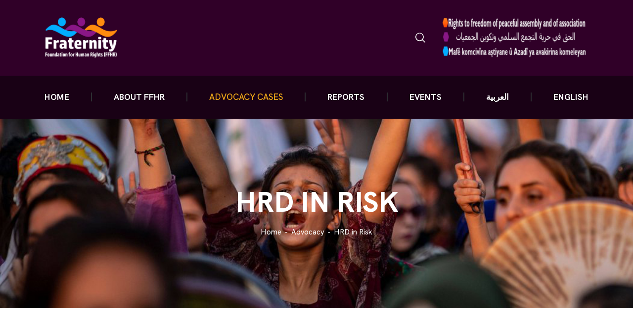

--- FILE ---
content_type: text/html; charset=UTF-8
request_url: https://fraternity-sy.org/advocacy/hrd-in-risk/
body_size: 31626
content:
<!DOCTYPE html>
<html lang="en-US" class="no-js
									 scheme_default										">
<head>
			<meta charset="UTF-8">
		<meta name="viewport" content="width=device-width, initial-scale=1, maximum-scale=1">
		<meta name="format-detection" content="telephone=no">
		<link rel="profile" href="//gmpg.org/xfn/11">
		<title>HRD in Risk &#8211; Fraternity Foundation for Human Rights </title>
<meta name='robots' content='max-image-preview:large' />
	<style>img:is([sizes="auto" i], [sizes^="auto," i]) { contain-intrinsic-size: 3000px 1500px }</style>
	<link rel='dns-prefetch' href='//fonts.googleapis.com' />
<link rel="alternate" type="application/rss+xml" title="Fraternity Foundation for Human Rights  &raquo; Feed" href="https://fraternity-sy.org/feed/" />
<link rel="alternate" type="text/calendar" title="Fraternity Foundation for Human Rights  &raquo; iCal Feed" href="https://fraternity-sy.org/programs/?ical=1" />
<meta property="og:url" content="https://fraternity-sy.org/advocacy/hrd-in-risk/ "/>
			<meta property="og:title" content="HRD in Risk" />
			<meta property="og:description" content="
RAZAN ZEITOUNEH AND THE #DOUMA4

Syrian activist and documenter of rights violations Razan Zeitouneh was kidnapped on 9 December 2013, alongside her husband, Wa’el Hamade, and colleagues Samira Al Khalil and Nazem Al Hamadi. ‘The Douma Four’ have been missing ever since.
Read what we issued about 


Act now
" />  
			<meta property="og:type" content="article" /><script type="text/javascript">
/* <![CDATA[ */
window._wpemojiSettings = {"baseUrl":"https:\/\/s.w.org\/images\/core\/emoji\/16.0.1\/72x72\/","ext":".png","svgUrl":"https:\/\/s.w.org\/images\/core\/emoji\/16.0.1\/svg\/","svgExt":".svg","source":{"concatemoji":"https:\/\/fraternity-sy.org\/wp-includes\/js\/wp-emoji-release.min.js?ver=6.8.3"}};
/*! This file is auto-generated */
!function(s,n){var o,i,e;function c(e){try{var t={supportTests:e,timestamp:(new Date).valueOf()};sessionStorage.setItem(o,JSON.stringify(t))}catch(e){}}function p(e,t,n){e.clearRect(0,0,e.canvas.width,e.canvas.height),e.fillText(t,0,0);var t=new Uint32Array(e.getImageData(0,0,e.canvas.width,e.canvas.height).data),a=(e.clearRect(0,0,e.canvas.width,e.canvas.height),e.fillText(n,0,0),new Uint32Array(e.getImageData(0,0,e.canvas.width,e.canvas.height).data));return t.every(function(e,t){return e===a[t]})}function u(e,t){e.clearRect(0,0,e.canvas.width,e.canvas.height),e.fillText(t,0,0);for(var n=e.getImageData(16,16,1,1),a=0;a<n.data.length;a++)if(0!==n.data[a])return!1;return!0}function f(e,t,n,a){switch(t){case"flag":return n(e,"\ud83c\udff3\ufe0f\u200d\u26a7\ufe0f","\ud83c\udff3\ufe0f\u200b\u26a7\ufe0f")?!1:!n(e,"\ud83c\udde8\ud83c\uddf6","\ud83c\udde8\u200b\ud83c\uddf6")&&!n(e,"\ud83c\udff4\udb40\udc67\udb40\udc62\udb40\udc65\udb40\udc6e\udb40\udc67\udb40\udc7f","\ud83c\udff4\u200b\udb40\udc67\u200b\udb40\udc62\u200b\udb40\udc65\u200b\udb40\udc6e\u200b\udb40\udc67\u200b\udb40\udc7f");case"emoji":return!a(e,"\ud83e\udedf")}return!1}function g(e,t,n,a){var r="undefined"!=typeof WorkerGlobalScope&&self instanceof WorkerGlobalScope?new OffscreenCanvas(300,150):s.createElement("canvas"),o=r.getContext("2d",{willReadFrequently:!0}),i=(o.textBaseline="top",o.font="600 32px Arial",{});return e.forEach(function(e){i[e]=t(o,e,n,a)}),i}function t(e){var t=s.createElement("script");t.src=e,t.defer=!0,s.head.appendChild(t)}"undefined"!=typeof Promise&&(o="wpEmojiSettingsSupports",i=["flag","emoji"],n.supports={everything:!0,everythingExceptFlag:!0},e=new Promise(function(e){s.addEventListener("DOMContentLoaded",e,{once:!0})}),new Promise(function(t){var n=function(){try{var e=JSON.parse(sessionStorage.getItem(o));if("object"==typeof e&&"number"==typeof e.timestamp&&(new Date).valueOf()<e.timestamp+604800&&"object"==typeof e.supportTests)return e.supportTests}catch(e){}return null}();if(!n){if("undefined"!=typeof Worker&&"undefined"!=typeof OffscreenCanvas&&"undefined"!=typeof URL&&URL.createObjectURL&&"undefined"!=typeof Blob)try{var e="postMessage("+g.toString()+"("+[JSON.stringify(i),f.toString(),p.toString(),u.toString()].join(",")+"));",a=new Blob([e],{type:"text/javascript"}),r=new Worker(URL.createObjectURL(a),{name:"wpTestEmojiSupports"});return void(r.onmessage=function(e){c(n=e.data),r.terminate(),t(n)})}catch(e){}c(n=g(i,f,p,u))}t(n)}).then(function(e){for(var t in e)n.supports[t]=e[t],n.supports.everything=n.supports.everything&&n.supports[t],"flag"!==t&&(n.supports.everythingExceptFlag=n.supports.everythingExceptFlag&&n.supports[t]);n.supports.everythingExceptFlag=n.supports.everythingExceptFlag&&!n.supports.flag,n.DOMReady=!1,n.readyCallback=function(){n.DOMReady=!0}}).then(function(){return e}).then(function(){var e;n.supports.everything||(n.readyCallback(),(e=n.source||{}).concatemoji?t(e.concatemoji):e.wpemoji&&e.twemoji&&(t(e.twemoji),t(e.wpemoji)))}))}((window,document),window._wpemojiSettings);
/* ]]> */
</script>
<link property="stylesheet" rel='stylesheet' id='litespeed-cache-dummy-css' href='https://fraternity-sy.org/wp-content/plugins/litespeed-cache/assets/css/litespeed-dummy.css?ver=6.8.3' type='text/css' media='all' />
<style id="givewp-campaign-blocks-fonts-css" media="all">/* cyrillic-ext */
@font-face {
  font-family: 'Inter';
  font-style: normal;
  font-weight: 400;
  font-display: swap;
  src: url(/fonts.gstatic.com/s/inter/v20/UcC73FwrK3iLTeHuS_nVMrMxCp50SjIa2JL7W0Q5n-wU.woff2) format('woff2');
  unicode-range: U+0460-052F, U+1C80-1C8A, U+20B4, U+2DE0-2DFF, U+A640-A69F, U+FE2E-FE2F;
}
/* cyrillic */
@font-face {
  font-family: 'Inter';
  font-style: normal;
  font-weight: 400;
  font-display: swap;
  src: url(/fonts.gstatic.com/s/inter/v20/UcC73FwrK3iLTeHuS_nVMrMxCp50SjIa0ZL7W0Q5n-wU.woff2) format('woff2');
  unicode-range: U+0301, U+0400-045F, U+0490-0491, U+04B0-04B1, U+2116;
}
/* greek-ext */
@font-face {
  font-family: 'Inter';
  font-style: normal;
  font-weight: 400;
  font-display: swap;
  src: url(/fonts.gstatic.com/s/inter/v20/UcC73FwrK3iLTeHuS_nVMrMxCp50SjIa2ZL7W0Q5n-wU.woff2) format('woff2');
  unicode-range: U+1F00-1FFF;
}
/* greek */
@font-face {
  font-family: 'Inter';
  font-style: normal;
  font-weight: 400;
  font-display: swap;
  src: url(/fonts.gstatic.com/s/inter/v20/UcC73FwrK3iLTeHuS_nVMrMxCp50SjIa1pL7W0Q5n-wU.woff2) format('woff2');
  unicode-range: U+0370-0377, U+037A-037F, U+0384-038A, U+038C, U+038E-03A1, U+03A3-03FF;
}
/* vietnamese */
@font-face {
  font-family: 'Inter';
  font-style: normal;
  font-weight: 400;
  font-display: swap;
  src: url(/fonts.gstatic.com/s/inter/v20/UcC73FwrK3iLTeHuS_nVMrMxCp50SjIa2pL7W0Q5n-wU.woff2) format('woff2');
  unicode-range: U+0102-0103, U+0110-0111, U+0128-0129, U+0168-0169, U+01A0-01A1, U+01AF-01B0, U+0300-0301, U+0303-0304, U+0308-0309, U+0323, U+0329, U+1EA0-1EF9, U+20AB;
}
/* latin-ext */
@font-face {
  font-family: 'Inter';
  font-style: normal;
  font-weight: 400;
  font-display: swap;
  src: url(/fonts.gstatic.com/s/inter/v20/UcC73FwrK3iLTeHuS_nVMrMxCp50SjIa25L7W0Q5n-wU.woff2) format('woff2');
  unicode-range: U+0100-02BA, U+02BD-02C5, U+02C7-02CC, U+02CE-02D7, U+02DD-02FF, U+0304, U+0308, U+0329, U+1D00-1DBF, U+1E00-1E9F, U+1EF2-1EFF, U+2020, U+20A0-20AB, U+20AD-20C0, U+2113, U+2C60-2C7F, U+A720-A7FF;
}
/* latin */
@font-face {
  font-family: 'Inter';
  font-style: normal;
  font-weight: 400;
  font-display: swap;
  src: url(/fonts.gstatic.com/s/inter/v20/UcC73FwrK3iLTeHuS_nVMrMxCp50SjIa1ZL7W0Q5nw.woff2) format('woff2');
  unicode-range: U+0000-00FF, U+0131, U+0152-0153, U+02BB-02BC, U+02C6, U+02DA, U+02DC, U+0304, U+0308, U+0329, U+2000-206F, U+20AC, U+2122, U+2191, U+2193, U+2212, U+2215, U+FEFF, U+FFFD;
}
/* cyrillic-ext */
@font-face {
  font-family: 'Inter';
  font-style: normal;
  font-weight: 500;
  font-display: swap;
  src: url(/fonts.gstatic.com/s/inter/v20/UcC73FwrK3iLTeHuS_nVMrMxCp50SjIa2JL7W0Q5n-wU.woff2) format('woff2');
  unicode-range: U+0460-052F, U+1C80-1C8A, U+20B4, U+2DE0-2DFF, U+A640-A69F, U+FE2E-FE2F;
}
/* cyrillic */
@font-face {
  font-family: 'Inter';
  font-style: normal;
  font-weight: 500;
  font-display: swap;
  src: url(/fonts.gstatic.com/s/inter/v20/UcC73FwrK3iLTeHuS_nVMrMxCp50SjIa0ZL7W0Q5n-wU.woff2) format('woff2');
  unicode-range: U+0301, U+0400-045F, U+0490-0491, U+04B0-04B1, U+2116;
}
/* greek-ext */
@font-face {
  font-family: 'Inter';
  font-style: normal;
  font-weight: 500;
  font-display: swap;
  src: url(/fonts.gstatic.com/s/inter/v20/UcC73FwrK3iLTeHuS_nVMrMxCp50SjIa2ZL7W0Q5n-wU.woff2) format('woff2');
  unicode-range: U+1F00-1FFF;
}
/* greek */
@font-face {
  font-family: 'Inter';
  font-style: normal;
  font-weight: 500;
  font-display: swap;
  src: url(/fonts.gstatic.com/s/inter/v20/UcC73FwrK3iLTeHuS_nVMrMxCp50SjIa1pL7W0Q5n-wU.woff2) format('woff2');
  unicode-range: U+0370-0377, U+037A-037F, U+0384-038A, U+038C, U+038E-03A1, U+03A3-03FF;
}
/* vietnamese */
@font-face {
  font-family: 'Inter';
  font-style: normal;
  font-weight: 500;
  font-display: swap;
  src: url(/fonts.gstatic.com/s/inter/v20/UcC73FwrK3iLTeHuS_nVMrMxCp50SjIa2pL7W0Q5n-wU.woff2) format('woff2');
  unicode-range: U+0102-0103, U+0110-0111, U+0128-0129, U+0168-0169, U+01A0-01A1, U+01AF-01B0, U+0300-0301, U+0303-0304, U+0308-0309, U+0323, U+0329, U+1EA0-1EF9, U+20AB;
}
/* latin-ext */
@font-face {
  font-family: 'Inter';
  font-style: normal;
  font-weight: 500;
  font-display: swap;
  src: url(/fonts.gstatic.com/s/inter/v20/UcC73FwrK3iLTeHuS_nVMrMxCp50SjIa25L7W0Q5n-wU.woff2) format('woff2');
  unicode-range: U+0100-02BA, U+02BD-02C5, U+02C7-02CC, U+02CE-02D7, U+02DD-02FF, U+0304, U+0308, U+0329, U+1D00-1DBF, U+1E00-1E9F, U+1EF2-1EFF, U+2020, U+20A0-20AB, U+20AD-20C0, U+2113, U+2C60-2C7F, U+A720-A7FF;
}
/* latin */
@font-face {
  font-family: 'Inter';
  font-style: normal;
  font-weight: 500;
  font-display: swap;
  src: url(/fonts.gstatic.com/s/inter/v20/UcC73FwrK3iLTeHuS_nVMrMxCp50SjIa1ZL7W0Q5nw.woff2) format('woff2');
  unicode-range: U+0000-00FF, U+0131, U+0152-0153, U+02BB-02BC, U+02C6, U+02DA, U+02DC, U+0304, U+0308, U+0329, U+2000-206F, U+20AC, U+2122, U+2191, U+2193, U+2212, U+2215, U+FEFF, U+FFFD;
}
/* cyrillic-ext */
@font-face {
  font-family: 'Inter';
  font-style: normal;
  font-weight: 600;
  font-display: swap;
  src: url(/fonts.gstatic.com/s/inter/v20/UcC73FwrK3iLTeHuS_nVMrMxCp50SjIa2JL7W0Q5n-wU.woff2) format('woff2');
  unicode-range: U+0460-052F, U+1C80-1C8A, U+20B4, U+2DE0-2DFF, U+A640-A69F, U+FE2E-FE2F;
}
/* cyrillic */
@font-face {
  font-family: 'Inter';
  font-style: normal;
  font-weight: 600;
  font-display: swap;
  src: url(/fonts.gstatic.com/s/inter/v20/UcC73FwrK3iLTeHuS_nVMrMxCp50SjIa0ZL7W0Q5n-wU.woff2) format('woff2');
  unicode-range: U+0301, U+0400-045F, U+0490-0491, U+04B0-04B1, U+2116;
}
/* greek-ext */
@font-face {
  font-family: 'Inter';
  font-style: normal;
  font-weight: 600;
  font-display: swap;
  src: url(/fonts.gstatic.com/s/inter/v20/UcC73FwrK3iLTeHuS_nVMrMxCp50SjIa2ZL7W0Q5n-wU.woff2) format('woff2');
  unicode-range: U+1F00-1FFF;
}
/* greek */
@font-face {
  font-family: 'Inter';
  font-style: normal;
  font-weight: 600;
  font-display: swap;
  src: url(/fonts.gstatic.com/s/inter/v20/UcC73FwrK3iLTeHuS_nVMrMxCp50SjIa1pL7W0Q5n-wU.woff2) format('woff2');
  unicode-range: U+0370-0377, U+037A-037F, U+0384-038A, U+038C, U+038E-03A1, U+03A3-03FF;
}
/* vietnamese */
@font-face {
  font-family: 'Inter';
  font-style: normal;
  font-weight: 600;
  font-display: swap;
  src: url(/fonts.gstatic.com/s/inter/v20/UcC73FwrK3iLTeHuS_nVMrMxCp50SjIa2pL7W0Q5n-wU.woff2) format('woff2');
  unicode-range: U+0102-0103, U+0110-0111, U+0128-0129, U+0168-0169, U+01A0-01A1, U+01AF-01B0, U+0300-0301, U+0303-0304, U+0308-0309, U+0323, U+0329, U+1EA0-1EF9, U+20AB;
}
/* latin-ext */
@font-face {
  font-family: 'Inter';
  font-style: normal;
  font-weight: 600;
  font-display: swap;
  src: url(/fonts.gstatic.com/s/inter/v20/UcC73FwrK3iLTeHuS_nVMrMxCp50SjIa25L7W0Q5n-wU.woff2) format('woff2');
  unicode-range: U+0100-02BA, U+02BD-02C5, U+02C7-02CC, U+02CE-02D7, U+02DD-02FF, U+0304, U+0308, U+0329, U+1D00-1DBF, U+1E00-1E9F, U+1EF2-1EFF, U+2020, U+20A0-20AB, U+20AD-20C0, U+2113, U+2C60-2C7F, U+A720-A7FF;
}
/* latin */
@font-face {
  font-family: 'Inter';
  font-style: normal;
  font-weight: 600;
  font-display: swap;
  src: url(/fonts.gstatic.com/s/inter/v20/UcC73FwrK3iLTeHuS_nVMrMxCp50SjIa1ZL7W0Q5nw.woff2) format('woff2');
  unicode-range: U+0000-00FF, U+0131, U+0152-0153, U+02BB-02BC, U+02C6, U+02DA, U+02DC, U+0304, U+0308, U+0329, U+2000-206F, U+20AC, U+2122, U+2191, U+2193, U+2212, U+2215, U+FEFF, U+FFFD;
}
/* cyrillic-ext */
@font-face {
  font-family: 'Inter';
  font-style: normal;
  font-weight: 700;
  font-display: swap;
  src: url(/fonts.gstatic.com/s/inter/v20/UcC73FwrK3iLTeHuS_nVMrMxCp50SjIa2JL7W0Q5n-wU.woff2) format('woff2');
  unicode-range: U+0460-052F, U+1C80-1C8A, U+20B4, U+2DE0-2DFF, U+A640-A69F, U+FE2E-FE2F;
}
/* cyrillic */
@font-face {
  font-family: 'Inter';
  font-style: normal;
  font-weight: 700;
  font-display: swap;
  src: url(/fonts.gstatic.com/s/inter/v20/UcC73FwrK3iLTeHuS_nVMrMxCp50SjIa0ZL7W0Q5n-wU.woff2) format('woff2');
  unicode-range: U+0301, U+0400-045F, U+0490-0491, U+04B0-04B1, U+2116;
}
/* greek-ext */
@font-face {
  font-family: 'Inter';
  font-style: normal;
  font-weight: 700;
  font-display: swap;
  src: url(/fonts.gstatic.com/s/inter/v20/UcC73FwrK3iLTeHuS_nVMrMxCp50SjIa2ZL7W0Q5n-wU.woff2) format('woff2');
  unicode-range: U+1F00-1FFF;
}
/* greek */
@font-face {
  font-family: 'Inter';
  font-style: normal;
  font-weight: 700;
  font-display: swap;
  src: url(/fonts.gstatic.com/s/inter/v20/UcC73FwrK3iLTeHuS_nVMrMxCp50SjIa1pL7W0Q5n-wU.woff2) format('woff2');
  unicode-range: U+0370-0377, U+037A-037F, U+0384-038A, U+038C, U+038E-03A1, U+03A3-03FF;
}
/* vietnamese */
@font-face {
  font-family: 'Inter';
  font-style: normal;
  font-weight: 700;
  font-display: swap;
  src: url(/fonts.gstatic.com/s/inter/v20/UcC73FwrK3iLTeHuS_nVMrMxCp50SjIa2pL7W0Q5n-wU.woff2) format('woff2');
  unicode-range: U+0102-0103, U+0110-0111, U+0128-0129, U+0168-0169, U+01A0-01A1, U+01AF-01B0, U+0300-0301, U+0303-0304, U+0308-0309, U+0323, U+0329, U+1EA0-1EF9, U+20AB;
}
/* latin-ext */
@font-face {
  font-family: 'Inter';
  font-style: normal;
  font-weight: 700;
  font-display: swap;
  src: url(/fonts.gstatic.com/s/inter/v20/UcC73FwrK3iLTeHuS_nVMrMxCp50SjIa25L7W0Q5n-wU.woff2) format('woff2');
  unicode-range: U+0100-02BA, U+02BD-02C5, U+02C7-02CC, U+02CE-02D7, U+02DD-02FF, U+0304, U+0308, U+0329, U+1D00-1DBF, U+1E00-1E9F, U+1EF2-1EFF, U+2020, U+20A0-20AB, U+20AD-20C0, U+2113, U+2C60-2C7F, U+A720-A7FF;
}
/* latin */
@font-face {
  font-family: 'Inter';
  font-style: normal;
  font-weight: 700;
  font-display: swap;
  src: url(/fonts.gstatic.com/s/inter/v20/UcC73FwrK3iLTeHuS_nVMrMxCp50SjIa1ZL7W0Q5nw.woff2) format('woff2');
  unicode-range: U+0000-00FF, U+0131, U+0152-0153, U+02BB-02BC, U+02C6, U+02DA, U+02DC, U+0304, U+0308, U+0329, U+2000-206F, U+20AC, U+2122, U+2191, U+2193, U+2212, U+2215, U+FEFF, U+FFFD;
}
</style>
<style id='wp-emoji-styles-inline-css' type='text/css'>

	img.wp-smiley, img.emoji {
		display: inline !important;
		border: none !important;
		box-shadow: none !important;
		height: 1em !important;
		width: 1em !important;
		margin: 0 0.07em !important;
		vertical-align: -0.1em !important;
		background: none !important;
		padding: 0 !important;
	}
</style>
<style id='classic-theme-styles-inline-css' type='text/css'>
/*! This file is auto-generated */
.wp-block-button__link{color:#fff;background-color:#32373c;border-radius:9999px;box-shadow:none;text-decoration:none;padding:calc(.667em + 2px) calc(1.333em + 2px);font-size:1.125em}.wp-block-file__button{background:#32373c;color:#fff;text-decoration:none}
</style>
<style id='givewp-campaign-comments-block-style-inline-css' type='text/css'>
.givewp-campaign-comment-block-card{display:flex;gap:var(--givewp-spacing-3);padding:var(--givewp-spacing-4) 0}.givewp-campaign-comment-block-card__avatar{align-items:center;border-radius:50%;display:flex;height:40px;justify-content:center;width:40px}.givewp-campaign-comment-block-card__avatar img{align-items:center;border-radius:50%;display:flex;height:auto;justify-content:center;min-width:40px;width:100%}.givewp-campaign-comment-block-card__donor-name{color:var(--givewp-neutral-700);font-size:1rem;font-weight:600;line-height:1.5;margin:0;text-align:left}.givewp-campaign-comment-block-card__details{align-items:center;color:var(--givewp-neutral-400);display:flex;font-size:.875rem;font-weight:500;gap:var(--givewp-spacing-2);height:auto;line-height:1.43;margin:2px 0 var(--givewp-spacing-3) 0;text-align:left}.givewp-campaign-comment-block-card__comment{color:var(--givewp-neutral-700);font-size:1rem;line-height:1.5;margin:0;text-align:left}.givewp-campaign-comment-block-card__read-more{background:none;border:none;color:var(--givewp-blue-500);cursor:pointer;font-size:.875rem;line-height:1.43;outline:none;padding:0}
.givewp-campaign-comments-block-empty-state{align-items:center;background-color:var(--givewp-shades-white);border:1px solid var(--givewp-neutral-50);border-radius:.5rem;display:flex;flex-direction:column;justify-content:center;padding:var(--givewp-spacing-6)}.givewp-campaign-comments-block-empty-state__details{align-items:center;display:flex;flex-direction:column;gap:var(--givewp-spacing-1);justify-content:center;margin:.875rem 0}.givewp-campaign-comments-block-empty-state__title{color:var(--givewp-neutral-700);font-size:1rem;font-weight:500;margin:0}.givewp-campaign-comments-block-empty-state__description{color:var(--givewp-neutral-700);font-size:.875rem;line-height:1.43;margin:0}
.givewp-campaign-comment-block{background-color:var(--givewp-shades-white);display:flex;flex-direction:column;gap:var(--givewp-spacing-2);padding:var(--givewp-spacing-6) 0}.givewp-campaign-comment-block__title{color:var(--givewp-neutral-900);font-size:18px;font-weight:600;line-height:1.56;margin:0;text-align:left}.givewp-campaign-comment-block__cta{align-items:center;background-color:var(--givewp-neutral-50);border-radius:4px;color:var(--giewp-neutral-500);display:flex;font-size:14px;font-weight:600;gap:8px;height:36px;line-height:1.43;margin:0;padding:var(--givewp-spacing-2) var(--givewp-spacing-4);text-align:left}

</style>
<style id='givewp-campaign-cover-block-style-inline-css' type='text/css'>
.givewp-campaign-selector{border:1px solid #e5e7eb;border-radius:5px;box-shadow:0 2px 4px 0 rgba(0,0,0,.05);display:flex;flex-direction:column;gap:20px;padding:40px 24px}.givewp-campaign-selector__label{padding-bottom:16px}.givewp-campaign-selector__select input[type=text]:focus{border-color:transparent;box-shadow:0 0 0 1px transparent;outline:2px solid transparent}.givewp-campaign-selector__logo{align-self:center}.givewp-campaign-selector__open{background:#2271b1;border:none;border-radius:5px;color:#fff;cursor:pointer;padding:.5rem 1rem}.givewp-campaign-selector__submit{background-color:#27ae60;border:0;border-radius:5px;color:#fff;font-weight:700;outline:none;padding:1rem;text-align:center;transition:.2s;width:100%}.givewp-campaign-selector__submit:disabled{background-color:#f3f4f6;color:#9ca0af}.givewp-campaign-selector__submit:hover:not(:disabled){cursor:pointer;filter:brightness(1.2)}
.givewp-campaign-cover-block__button{align-items:center;border:1px solid #2271b1;border-radius:2px;color:#2271b1;display:flex;justify-content:center;margin-bottom:.5rem;min-height:32px;width:100%}.givewp-campaign-cover-block__image{border-radius:2px;display:flex;flex-grow:1;margin-bottom:.5rem;max-height:4.44rem;-o-object-fit:cover;object-fit:cover;width:100%}.givewp-campaign-cover-block__help-text{color:#4b5563;font-size:.75rem;font-stretch:normal;font-style:normal;font-weight:400;letter-spacing:normal;line-height:1.4;text-align:left}.givewp-campaign-cover-block__edit-campaign-link{align-items:center;display:inline-flex;font-size:.75rem;font-stretch:normal;font-style:normal;font-weight:400;gap:.125rem;line-height:1.4}.givewp-campaign-cover-block__edit-campaign-link svg{fill:currentColor;height:1.25rem;width:1.25rem}.givewp-campaign-cover-block-preview__image{align-items:center;display:flex;height:100%;justify-content:center;width:100%}

</style>
<style id='givewp-campaign-donations-style-inline-css' type='text/css'>
.givewp-campaign-donations-block{padding:1.5rem 0}.givewp-campaign-donations-block *{font-family:Inter,sans-serif}.givewp-campaign-donations-block .givewp-campaign-donations-block__header{align-items:center;display:flex;justify-content:space-between;margin-bottom:.5rem}.givewp-campaign-donations-block .givewp-campaign-donations-block__title{color:var(--givewp-neutral-900);font-size:1.125rem;font-weight:600;line-height:1.56;margin:0}.givewp-campaign-donations-block .givewp-campaign-donations-block__donations{display:grid;gap:.5rem;margin:0;padding:0}.givewp-campaign-donations-block .givewp-campaign-donations-block__donation,.givewp-campaign-donations-block .givewp-campaign-donations-block__empty-state{background-color:var(--givewp-shades-white);border:1px solid var(--givewp-neutral-50);border-radius:.5rem;display:flex;padding:1rem}.givewp-campaign-donations-block .givewp-campaign-donations-block__donation{align-items:center;gap:.75rem}.givewp-campaign-donations-block .givewp-campaign-donations-block__donation-icon{align-items:center;display:flex}.givewp-campaign-donations-block .givewp-campaign-donations-block__donation-icon img{border-radius:100%;height:2.5rem;-o-object-fit:cover;object-fit:cover;width:2.5rem}.givewp-campaign-donations-block .givewp-campaign-donations-block__donation-info{display:flex;flex-direction:column;justify-content:center;row-gap:.25rem}.givewp-campaign-donations-block .givewp-campaign-donations-block__donation-description{color:var(--givewp-neutral-500);font-size:1rem;font-weight:500;line-height:1.5;margin:0}.givewp-campaign-donations-block .givewp-campaign-donations-block__donation-description strong{color:var(--givewp-neutral-700);font-weight:600}.givewp-campaign-donations-block .givewp-campaign-donations-block__donation-date{align-items:center;color:var(--givewp-neutral-400);display:flex;font-size:.875rem;font-weight:500;line-height:1.43}.givewp-campaign-donations-block .givewp-campaign-donations-block__donation-ribbon{align-items:center;border-radius:100%;color:#1f2937;display:flex;height:1.25rem;justify-content:center;margin-left:auto;width:1.25rem}.givewp-campaign-donations-block .givewp-campaign-donations-block__donation-ribbon[data-position="1"]{background-color:gold}.givewp-campaign-donations-block .givewp-campaign-donations-block__donation-ribbon[data-position="2"]{background-color:silver}.givewp-campaign-donations-block .givewp-campaign-donations-block__donation-ribbon[data-position="3"]{background-color:#cd7f32;color:#fffaf2}.givewp-campaign-donations-block .givewp-campaign-donations-block__donation-amount{color:var(--givewp-neutral-700);font-size:1.125rem;font-weight:600;line-height:1.56;margin-left:auto}.givewp-campaign-donations-block .givewp-campaign-donations-block__footer{display:flex;justify-content:center;margin-top:.5rem}.givewp-campaign-donations-block .givewp-campaign-donations-block__donate-button button.givewp-donation-form-modal__open,.givewp-campaign-donations-block .givewp-campaign-donations-block__empty-button button.givewp-donation-form-modal__open,.givewp-campaign-donations-block .givewp-campaign-donations-block__load-more-button{background:none!important;border:1px solid var(--givewp-primary-color);border-radius:.5rem;color:var(--givewp-primary-color)!important;font-size:.875rem;font-weight:600;line-height:1.43;padding:.25rem 1rem!important}.givewp-campaign-donations-block .givewp-campaign-donations-block__donate-button button.givewp-donation-form-modal__open:hover,.givewp-campaign-donations-block .givewp-campaign-donations-block__empty-button button.givewp-donation-form-modal__open:hover,.givewp-campaign-donations-block .givewp-campaign-donations-block__load-more-button:hover{background:var(--givewp-primary-color)!important;color:var(--givewp-shades-white)!important}.givewp-campaign-donations-block .givewp-campaign-donations-block__empty-state{align-items:center;flex-direction:column;padding:1.5rem}.givewp-campaign-donations-block .givewp-campaign-donations-block__empty-description,.givewp-campaign-donations-block .givewp-campaign-donations-block__empty-title{color:var(--givewp-neutral-700);margin:0}.givewp-campaign-donations-block .givewp-campaign-donations-block__empty-title{font-size:1rem;font-weight:500;line-height:1.5}.givewp-campaign-donations-block .givewp-campaign-donations-block__empty-description{font-size:.875rem;line-height:1.43;margin-top:.25rem}.givewp-campaign-donations-block .givewp-campaign-donations-block__empty-icon{color:var(--givewp-secondary-color);margin-bottom:.875rem;order:-1}.givewp-campaign-donations-block .givewp-campaign-donations-block__empty-button{margin-top:.875rem}.givewp-campaign-donations-block .givewp-campaign-donations-block__empty-button button.givewp-donation-form-modal__open{border-radius:.25rem;padding:.5rem 1rem!important}

</style>
<link property="stylesheet" rel='stylesheet' id='givewp-campaign-donors-style-css' href='https://fraternity-sy.org/wp-content/plugins/give/build/campaignDonorsBlockApp.css?ver=1.0.0' type='text/css' media='all' />
<style id='givewp-campaign-form-style-inline-css' type='text/css'>
.givewp-donation-form-modal{outline:none;overflow-y:scroll;padding:1rem;width:100%}.givewp-donation-form-modal[data-entering=true]{animation:modal-fade .3s,modal-zoom .6s}@keyframes modal-fade{0%{opacity:0}to{opacity:1}}@keyframes modal-zoom{0%{transform:scale(.8)}to{transform:scale(1)}}.givewp-donation-form-modal__overlay{align-items:center;background:rgba(0,0,0,.7);display:flex;flex-direction:column;height:var(--visual-viewport-height);justify-content:center;left:0;position:fixed;top:0;width:100vw;z-index:100}.givewp-donation-form-modal__overlay[data-loading=true]{display:none}.givewp-donation-form-modal__overlay[data-entering=true]{animation:modal-fade .3s}.givewp-donation-form-modal__overlay[data-exiting=true]{animation:modal-fade .15s ease-in reverse}.givewp-donation-form-modal__open__spinner{left:50%;line-height:1;position:absolute;top:50%;transform:translate(-50%,-50%);z-index:100}.givewp-donation-form-modal__open{position:relative}.givewp-donation-form-modal__close{background:#e7e8ed;border:1px solid transparent;border-radius:50%;cursor:pointer;display:flex;padding:.75rem;position:fixed;right:25px;top:25px;transition:.2s;width:-moz-fit-content;width:fit-content;z-index:999}.givewp-donation-form-modal__close svg{height:1rem;width:1rem}.givewp-donation-form-modal__close:active,.givewp-donation-form-modal__close:focus,.givewp-donation-form-modal__close:hover{background-color:#caccd7;border:1px solid #caccd7}.admin-bar .givewp-donation-form-modal{margin-top:32px}.admin-bar .givewp-donation-form-modal__close{top:57px}
.givewp-entity-selector{border:1px solid #e5e7eb;border-radius:5px;box-shadow:0 2px 4px 0 rgba(0,0,0,.05);display:flex;flex-direction:column;gap:20px;padding:40px 24px}.givewp-entity-selector__label{padding-bottom:16px}.givewp-entity-selector__select input[type=text]:focus{border-color:transparent;box-shadow:0 0 0 1px transparent;outline:2px solid transparent}.givewp-entity-selector__logo{align-self:center}.givewp-entity-selector__open{background:#2271b1;border:none;border-radius:5px;color:#fff;cursor:pointer;padding:.5rem 1rem}.givewp-entity-selector__submit{background-color:#27ae60;border:0;border-radius:5px;color:#fff;font-weight:700;outline:none;padding:1rem;text-align:center;transition:.2s;width:100%}.givewp-entity-selector__submit:disabled{background-color:#f3f4f6;color:#9ca0af}.givewp-entity-selector__submit:hover:not(:disabled){cursor:pointer;filter:brightness(1.2)}
.givewp-campaign-selector{border:1px solid #e5e7eb;border-radius:5px;box-shadow:0 2px 4px 0 rgba(0,0,0,.05);display:flex;flex-direction:column;gap:20px;padding:40px 24px}.givewp-campaign-selector__label{padding-bottom:16px}.givewp-campaign-selector__select input[type=text]:focus{border-color:transparent;box-shadow:0 0 0 1px transparent;outline:2px solid transparent}.givewp-campaign-selector__logo{align-self:center}.givewp-campaign-selector__open{background:#2271b1;border:none;border-radius:5px;color:#fff;cursor:pointer;padding:.5rem 1rem}.givewp-campaign-selector__submit{background-color:#27ae60;border:0;border-radius:5px;color:#fff;font-weight:700;outline:none;padding:1rem;text-align:center;transition:.2s;width:100%}.givewp-campaign-selector__submit:disabled{background-color:#f3f4f6;color:#9ca0af}.givewp-campaign-selector__submit:hover:not(:disabled){cursor:pointer;filter:brightness(1.2)}
.givewp-donation-form-link,.givewp-donation-form-modal__open{background:var(--givewp-primary-color,#2271b1);border:none;border-radius:5px;color:#fff;cursor:pointer;font-family:-apple-system,BlinkMacSystemFont,Segoe UI,Roboto,Oxygen-Sans,Ubuntu,Cantarell,Helvetica Neue,sans-serif;font-size:1rem;font-weight:500!important;line-height:1.5;padding:.75rem 1.25rem!important;text-decoration:none!important;transition:all .2s ease;width:100%}.givewp-donation-form-link:active,.givewp-donation-form-link:focus,.givewp-donation-form-link:focus-visible,.givewp-donation-form-link:hover,.givewp-donation-form-modal__open:active,.givewp-donation-form-modal__open:focus,.givewp-donation-form-modal__open:focus-visible,.givewp-donation-form-modal__open:hover{background-color:color-mix(in srgb,var(--givewp-primary-color,#2271b1),#000 20%)}.components-input-control__label{width:100%}.wp-block-givewp-campaign-form{position:relative}.wp-block-givewp-campaign-form form[id*=give-form] #give-gateway-radio-list>li input[type=radio]{display:inline-block}.wp-block-givewp-campaign-form iframe{pointer-events:none;width:100%!important}.give-change-donation-form-btn svg{margin-top:3px}.givewp-default-form-toggle{margin-top:var(--givewp-spacing-4)}

</style>
<style id='givewp-campaign-goal-style-inline-css' type='text/css'>
.givewp-campaign-goal{display:flex;flex-direction:column;gap:.5rem;padding-bottom:1rem}.givewp-campaign-goal__container{display:flex;flex-direction:row;justify-content:space-between}.givewp-campaign-goal__container-item{display:flex;flex-direction:column;gap:.2rem}.givewp-campaign-goal__container-item span{color:var(--givewp-neutral-500);font-size:12px;font-weight:600;letter-spacing:.48px;line-height:1.5;text-transform:uppercase}.givewp-campaign-goal__container-item strong{color:var(--givewp-neutral-900);font-size:20px;font-weight:600;line-height:1.6}.givewp-campaign-goal__progress-bar{display:flex}.givewp-campaign-goal__progress-bar-container{background-color:#f2f2f2;border-radius:14px;box-shadow:inset 0 1px 4px 0 rgba(0,0,0,.09);display:flex;flex-grow:1;height:8px}.givewp-campaign-goal__progress-bar-progress{background:var(--givewp-secondary-color,#2d802f);border-radius:14px;box-shadow:inset 0 1px 4px 0 rgba(0,0,0,.09);display:flex;height:8px}

</style>
<style id='givewp-campaign-stats-block-style-inline-css' type='text/css'>
.givewp-campaign-stats-block span{color:var(--givewp-neutral-500);display:block;font-size:12px;font-weight:600;letter-spacing:.48px;line-height:1.5;margin-bottom:2px;text-align:left;text-transform:uppercase}.givewp-campaign-stats-block strong{color:var(--givewp-neutral-900);font-size:20px;font-weight:600;letter-spacing:normal;line-height:1.6}

</style>
<style id='givewp-campaign-donate-button-style-inline-css' type='text/css'>
.givewp-donation-form-link,.givewp-donation-form-modal__open{background:var(--givewp-primary-color,#2271b1);border:none;border-radius:5px;color:#fff;cursor:pointer;font-family:-apple-system,BlinkMacSystemFont,Segoe UI,Roboto,Oxygen-Sans,Ubuntu,Cantarell,Helvetica Neue,sans-serif;font-size:1rem;font-weight:500!important;line-height:1.5;padding:.75rem 1.25rem!important;text-decoration:none!important;transition:all .2s ease;width:100%}.givewp-donation-form-link:active,.givewp-donation-form-link:focus,.givewp-donation-form-link:focus-visible,.givewp-donation-form-link:hover,.givewp-donation-form-modal__open:active,.givewp-donation-form-modal__open:focus,.givewp-donation-form-modal__open:focus-visible,.givewp-donation-form-modal__open:hover{background-color:color-mix(in srgb,var(--givewp-primary-color,#2271b1),#000 20%)}.give-change-donation-form-btn svg{margin-top:3px}.givewp-default-form-toggle{margin-top:var(--givewp-spacing-4)}

</style>
<style id='global-styles-inline-css' type='text/css'>
:root{--wp--preset--aspect-ratio--square: 1;--wp--preset--aspect-ratio--4-3: 4/3;--wp--preset--aspect-ratio--3-4: 3/4;--wp--preset--aspect-ratio--3-2: 3/2;--wp--preset--aspect-ratio--2-3: 2/3;--wp--preset--aspect-ratio--16-9: 16/9;--wp--preset--aspect-ratio--9-16: 9/16;--wp--preset--color--black: #000000;--wp--preset--color--cyan-bluish-gray: #abb8c3;--wp--preset--color--white: #ffffff;--wp--preset--color--pale-pink: #f78da7;--wp--preset--color--vivid-red: #cf2e2e;--wp--preset--color--luminous-vivid-orange: #ff6900;--wp--preset--color--luminous-vivid-amber: #fcb900;--wp--preset--color--light-green-cyan: #7bdcb5;--wp--preset--color--vivid-green-cyan: #00d084;--wp--preset--color--pale-cyan-blue: #8ed1fc;--wp--preset--color--vivid-cyan-blue: #0693e3;--wp--preset--color--vivid-purple: #9b51e0;--wp--preset--color--bg-color: #FFFFFF;--wp--preset--color--bd-color: #E8E8E8;--wp--preset--color--text-dark: #21262C;--wp--preset--color--text-light: #a6a7aa;--wp--preset--color--text-link: #d81e32;--wp--preset--color--text-hover: #21262C;--wp--preset--color--text-link-2: #efa718;--wp--preset--color--text-hover-2: #21262C;--wp--preset--color--text-link-3: #905eef;--wp--preset--color--text-hover-3: #21262C;--wp--preset--gradient--vivid-cyan-blue-to-vivid-purple: linear-gradient(135deg,rgba(6,147,227,1) 0%,rgb(155,81,224) 100%);--wp--preset--gradient--light-green-cyan-to-vivid-green-cyan: linear-gradient(135deg,rgb(122,220,180) 0%,rgb(0,208,130) 100%);--wp--preset--gradient--luminous-vivid-amber-to-luminous-vivid-orange: linear-gradient(135deg,rgba(252,185,0,1) 0%,rgba(255,105,0,1) 100%);--wp--preset--gradient--luminous-vivid-orange-to-vivid-red: linear-gradient(135deg,rgba(255,105,0,1) 0%,rgb(207,46,46) 100%);--wp--preset--gradient--very-light-gray-to-cyan-bluish-gray: linear-gradient(135deg,rgb(238,238,238) 0%,rgb(169,184,195) 100%);--wp--preset--gradient--cool-to-warm-spectrum: linear-gradient(135deg,rgb(74,234,220) 0%,rgb(151,120,209) 20%,rgb(207,42,186) 40%,rgb(238,44,130) 60%,rgb(251,105,98) 80%,rgb(254,248,76) 100%);--wp--preset--gradient--blush-light-purple: linear-gradient(135deg,rgb(255,206,236) 0%,rgb(152,150,240) 100%);--wp--preset--gradient--blush-bordeaux: linear-gradient(135deg,rgb(254,205,165) 0%,rgb(254,45,45) 50%,rgb(107,0,62) 100%);--wp--preset--gradient--luminous-dusk: linear-gradient(135deg,rgb(255,203,112) 0%,rgb(199,81,192) 50%,rgb(65,88,208) 100%);--wp--preset--gradient--pale-ocean: linear-gradient(135deg,rgb(255,245,203) 0%,rgb(182,227,212) 50%,rgb(51,167,181) 100%);--wp--preset--gradient--electric-grass: linear-gradient(135deg,rgb(202,248,128) 0%,rgb(113,206,126) 100%);--wp--preset--gradient--midnight: linear-gradient(135deg,rgb(2,3,129) 0%,rgb(40,116,252) 100%);--wp--preset--font-size--small: 13px;--wp--preset--font-size--medium: 20px;--wp--preset--font-size--large: 36px;--wp--preset--font-size--x-large: 42px;--wp--preset--spacing--20: 0.44rem;--wp--preset--spacing--30: 0.67rem;--wp--preset--spacing--40: 1rem;--wp--preset--spacing--50: 1.5rem;--wp--preset--spacing--60: 2.25rem;--wp--preset--spacing--70: 3.38rem;--wp--preset--spacing--80: 5.06rem;--wp--preset--shadow--natural: 6px 6px 9px rgba(0, 0, 0, 0.2);--wp--preset--shadow--deep: 12px 12px 50px rgba(0, 0, 0, 0.4);--wp--preset--shadow--sharp: 6px 6px 0px rgba(0, 0, 0, 0.2);--wp--preset--shadow--outlined: 6px 6px 0px -3px rgba(255, 255, 255, 1), 6px 6px rgba(0, 0, 0, 1);--wp--preset--shadow--crisp: 6px 6px 0px rgba(0, 0, 0, 1);}:where(.is-layout-flex){gap: 0.5em;}:where(.is-layout-grid){gap: 0.5em;}body .is-layout-flex{display: flex;}.is-layout-flex{flex-wrap: wrap;align-items: center;}.is-layout-flex > :is(*, div){margin: 0;}body .is-layout-grid{display: grid;}.is-layout-grid > :is(*, div){margin: 0;}:where(.wp-block-columns.is-layout-flex){gap: 2em;}:where(.wp-block-columns.is-layout-grid){gap: 2em;}:where(.wp-block-post-template.is-layout-flex){gap: 1.25em;}:where(.wp-block-post-template.is-layout-grid){gap: 1.25em;}.has-black-color{color: var(--wp--preset--color--black) !important;}.has-cyan-bluish-gray-color{color: var(--wp--preset--color--cyan-bluish-gray) !important;}.has-white-color{color: var(--wp--preset--color--white) !important;}.has-pale-pink-color{color: var(--wp--preset--color--pale-pink) !important;}.has-vivid-red-color{color: var(--wp--preset--color--vivid-red) !important;}.has-luminous-vivid-orange-color{color: var(--wp--preset--color--luminous-vivid-orange) !important;}.has-luminous-vivid-amber-color{color: var(--wp--preset--color--luminous-vivid-amber) !important;}.has-light-green-cyan-color{color: var(--wp--preset--color--light-green-cyan) !important;}.has-vivid-green-cyan-color{color: var(--wp--preset--color--vivid-green-cyan) !important;}.has-pale-cyan-blue-color{color: var(--wp--preset--color--pale-cyan-blue) !important;}.has-vivid-cyan-blue-color{color: var(--wp--preset--color--vivid-cyan-blue) !important;}.has-vivid-purple-color{color: var(--wp--preset--color--vivid-purple) !important;}.has-black-background-color{background-color: var(--wp--preset--color--black) !important;}.has-cyan-bluish-gray-background-color{background-color: var(--wp--preset--color--cyan-bluish-gray) !important;}.has-white-background-color{background-color: var(--wp--preset--color--white) !important;}.has-pale-pink-background-color{background-color: var(--wp--preset--color--pale-pink) !important;}.has-vivid-red-background-color{background-color: var(--wp--preset--color--vivid-red) !important;}.has-luminous-vivid-orange-background-color{background-color: var(--wp--preset--color--luminous-vivid-orange) !important;}.has-luminous-vivid-amber-background-color{background-color: var(--wp--preset--color--luminous-vivid-amber) !important;}.has-light-green-cyan-background-color{background-color: var(--wp--preset--color--light-green-cyan) !important;}.has-vivid-green-cyan-background-color{background-color: var(--wp--preset--color--vivid-green-cyan) !important;}.has-pale-cyan-blue-background-color{background-color: var(--wp--preset--color--pale-cyan-blue) !important;}.has-vivid-cyan-blue-background-color{background-color: var(--wp--preset--color--vivid-cyan-blue) !important;}.has-vivid-purple-background-color{background-color: var(--wp--preset--color--vivid-purple) !important;}.has-black-border-color{border-color: var(--wp--preset--color--black) !important;}.has-cyan-bluish-gray-border-color{border-color: var(--wp--preset--color--cyan-bluish-gray) !important;}.has-white-border-color{border-color: var(--wp--preset--color--white) !important;}.has-pale-pink-border-color{border-color: var(--wp--preset--color--pale-pink) !important;}.has-vivid-red-border-color{border-color: var(--wp--preset--color--vivid-red) !important;}.has-luminous-vivid-orange-border-color{border-color: var(--wp--preset--color--luminous-vivid-orange) !important;}.has-luminous-vivid-amber-border-color{border-color: var(--wp--preset--color--luminous-vivid-amber) !important;}.has-light-green-cyan-border-color{border-color: var(--wp--preset--color--light-green-cyan) !important;}.has-vivid-green-cyan-border-color{border-color: var(--wp--preset--color--vivid-green-cyan) !important;}.has-pale-cyan-blue-border-color{border-color: var(--wp--preset--color--pale-cyan-blue) !important;}.has-vivid-cyan-blue-border-color{border-color: var(--wp--preset--color--vivid-cyan-blue) !important;}.has-vivid-purple-border-color{border-color: var(--wp--preset--color--vivid-purple) !important;}.has-vivid-cyan-blue-to-vivid-purple-gradient-background{background: var(--wp--preset--gradient--vivid-cyan-blue-to-vivid-purple) !important;}.has-light-green-cyan-to-vivid-green-cyan-gradient-background{background: var(--wp--preset--gradient--light-green-cyan-to-vivid-green-cyan) !important;}.has-luminous-vivid-amber-to-luminous-vivid-orange-gradient-background{background: var(--wp--preset--gradient--luminous-vivid-amber-to-luminous-vivid-orange) !important;}.has-luminous-vivid-orange-to-vivid-red-gradient-background{background: var(--wp--preset--gradient--luminous-vivid-orange-to-vivid-red) !important;}.has-very-light-gray-to-cyan-bluish-gray-gradient-background{background: var(--wp--preset--gradient--very-light-gray-to-cyan-bluish-gray) !important;}.has-cool-to-warm-spectrum-gradient-background{background: var(--wp--preset--gradient--cool-to-warm-spectrum) !important;}.has-blush-light-purple-gradient-background{background: var(--wp--preset--gradient--blush-light-purple) !important;}.has-blush-bordeaux-gradient-background{background: var(--wp--preset--gradient--blush-bordeaux) !important;}.has-luminous-dusk-gradient-background{background: var(--wp--preset--gradient--luminous-dusk) !important;}.has-pale-ocean-gradient-background{background: var(--wp--preset--gradient--pale-ocean) !important;}.has-electric-grass-gradient-background{background: var(--wp--preset--gradient--electric-grass) !important;}.has-midnight-gradient-background{background: var(--wp--preset--gradient--midnight) !important;}.has-small-font-size{font-size: var(--wp--preset--font-size--small) !important;}.has-medium-font-size{font-size: var(--wp--preset--font-size--medium) !important;}.has-large-font-size{font-size: var(--wp--preset--font-size--large) !important;}.has-x-large-font-size{font-size: var(--wp--preset--font-size--x-large) !important;}
:where(.wp-block-post-template.is-layout-flex){gap: 1.25em;}:where(.wp-block-post-template.is-layout-grid){gap: 1.25em;}
:where(.wp-block-columns.is-layout-flex){gap: 2em;}:where(.wp-block-columns.is-layout-grid){gap: 2em;}
:root :where(.wp-block-pullquote){font-size: 1.5em;line-height: 1.6;}
</style>
<link property="stylesheet" rel='stylesheet' id='contact-form-7-css' href='https://fraternity-sy.org/wp-content/plugins/contact-form-7/includes/css/styles.css?ver=6.1.3' type='text/css' media='all' />
<link property="stylesheet" rel='stylesheet' id='ditty-news-ticker-font-css' href='https://fraternity-sy.org/wp-content/plugins/ditty-news-ticker/legacy/inc/static/libs/fontastic/styles.css?ver=3.1.59' type='text/css' media='all' />
<link property="stylesheet" rel='stylesheet' id='ditty-news-ticker-css' href='https://fraternity-sy.org/wp-content/plugins/ditty-news-ticker/legacy/inc/static/css/style.css?ver=3.1.59' type='text/css' media='all' />
<link property="stylesheet" rel='stylesheet' id='ditty-displays-css' href='https://fraternity-sy.org/wp-content/plugins/ditty-news-ticker/build/dittyDisplays.css?ver=3.1.59' type='text/css' media='all' />
<link property="stylesheet" rel='stylesheet' id='ditty-fontawesome-css' href='https://fraternity-sy.org/wp-content/plugins/ditty-news-ticker/includes/libs/fontawesome-6.4.0/css/all.css?ver=6.4.0' type='text/css' media='' />
<link property="stylesheet" rel='stylesheet' id='fontawesome-css' href='https://fraternity-sy.org/wp-content/plugins/easyjobs/public/assets/vendor/all.min.css?ver=6.8.3' type='text/css' media='all' />
<link property="stylesheet" rel='stylesheet' id='easyjobsowl-css' href='https://fraternity-sy.org/wp-content/plugins/easyjobs/public/assets/vendor/owl.carousel.min.css?ver=2.6.5' type='text/css' media='all' />
<link property="stylesheet" rel='stylesheet' id='easyjobs-css' href='https://fraternity-sy.org/wp-content/plugins/easyjobs/public/assets/dist/css/easyjobs-public.min.css?ver=2.6.5' type='text/css' media='all' />
<link property="stylesheet" rel='stylesheet' id='trx_addons-icons-css' href='https://fraternity-sy.org/wp-content/plugins/trx_addons/css/font-icons/css/trx_addons_icons.css' type='text/css' media='all' />
<link property="stylesheet" rel='stylesheet' id='jquery-swiper-css' href='https://fraternity-sy.org/wp-content/plugins/trx_addons/js/swiper/swiper.min.css' type='text/css' media='all' />
<link property="stylesheet" rel='stylesheet' id='magnific-popup-css' href='https://fraternity-sy.org/wp-content/plugins/trx_addons/js/magnific/magnific-popup.min.css' type='text/css' media='all' />
<link property="stylesheet" rel='stylesheet' id='trx_addons-css' href='https://fraternity-sy.org/wp-content/plugins/trx_addons/css/__styles.css' type='text/css' media='all' />
<link property="stylesheet" rel='stylesheet' id='trx_addons-animation-css' href='https://fraternity-sy.org/wp-content/plugins/trx_addons/css/trx_addons.animation.css' type='text/css' media='all' />
<link property="stylesheet" rel='stylesheet' id='trx-popup-style-css' href='https://fraternity-sy.org/wp-content/plugins/trx_popup/css/style.css' type='text/css' media='all' />
<link property="stylesheet" rel='stylesheet' id='trx-popup-custom-css' href='https://fraternity-sy.org/wp-content/plugins/trx_popup/css/custom.css' type='text/css' media='all' />
<link property="stylesheet" rel='stylesheet' id='trx-popup-stylesheet-css' href='https://fraternity-sy.org/wp-content/plugins/trx_popup/css/fonts/Inter/stylesheet.css' type='text/css' media='all' />
<link property="stylesheet" rel='stylesheet' id='tribe-events-v2-single-skeleton-css' href='https://fraternity-sy.org/wp-content/plugins/the-events-calendar/build/css/tribe-events-single-skeleton.css?ver=6.15.12.2' type='text/css' media='all' />
<link property="stylesheet" rel='stylesheet' id='tribe-events-v2-single-skeleton-full-css' href='https://fraternity-sy.org/wp-content/plugins/the-events-calendar/build/css/tribe-events-single-full.css?ver=6.15.12.2' type='text/css' media='all' />
<link property="stylesheet" rel='stylesheet' id='tec-events-elementor-widgets-base-styles-css' href='https://fraternity-sy.org/wp-content/plugins/the-events-calendar/build/css/integrations/plugins/elementor/widgets/widget-base.css?ver=6.15.12.2' type='text/css' media='all' />
<link property="stylesheet" rel='stylesheet' id='give-styles-css' href='https://fraternity-sy.org/wp-content/plugins/give/build/assets/dist/css/give.css?ver=4.13.1' type='text/css' media='all' />
<link property="stylesheet" rel='stylesheet' id='give-donation-summary-style-frontend-css' href='https://fraternity-sy.org/wp-content/plugins/give/build/assets/dist/css/give-donation-summary.css?ver=4.13.1' type='text/css' media='all' />
<link property="stylesheet" rel='stylesheet' id='givewp-design-system-foundation-css' href='https://fraternity-sy.org/wp-content/plugins/give/build/assets/dist/css/design-system/foundation.css?ver=1.2.0' type='text/css' media='all' />
<link property="stylesheet" rel='stylesheet' id='trp-language-switcher-style-css' href='https://fraternity-sy.org/wp-content/plugins/translatepress-multilingual/assets/css/trp-language-switcher.css?ver=3.0.5' type='text/css' media='all' />
<link property="stylesheet" rel='stylesheet' id='esg-plugin-settings-css' href='https://fraternity-sy.org/wp-content/plugins/essential-grid/public/assets/css/settings.css?ver=3.1.5' type='text/css' media='all' />
<link property="stylesheet" rel='stylesheet' id='tp-fontello-css' href='https://fraternity-sy.org/wp-content/plugins/essential-grid/public/assets/font/fontello/css/fontello.css?ver=3.1.5' type='text/css' media='all' />
<link property="stylesheet" rel='stylesheet' id='elementor-icons-css' href='https://fraternity-sy.org/wp-content/plugins/elementor/assets/lib/eicons/css/elementor-icons.min.css?ver=5.44.0' type='text/css' media='all' />
<link property="stylesheet" rel='stylesheet' id='elementor-frontend-css' href='https://fraternity-sy.org/wp-content/plugins/elementor/assets/css/frontend.min.css?ver=3.33.2' type='text/css' media='all' />
<style id='elementor-frontend-inline-css' type='text/css'>
.elementor-kit-4285{--e-global-color-primary:#300028;--e-global-color-secondary:#190115;--e-global-color-text:#7A7A7A;--e-global-color-accent:#61CE70;--e-global-color-74d7574f:#4054B2;--e-global-color-ffddf1f:#23A455;--e-global-color-3e3f8949:#000;--e-global-color-6013e39a:#FFF;--e-global-color-792927b:#300028;--e-global-color-a25a3f8:#FF8C0F;--e-global-color-6a24f15:#FDB74E;--e-global-typography-primary-font-family:"Roboto";--e-global-typography-primary-font-weight:600;--e-global-typography-secondary-font-family:"Roboto Slab";--e-global-typography-secondary-font-weight:400;--e-global-typography-text-font-family:"Roboto";--e-global-typography-text-font-weight:400;--e-global-typography-accent-font-family:"Roboto";--e-global-typography-accent-font-weight:500;}.elementor-section.elementor-section-boxed > .elementor-container{max-width:1140px;}.e-con{--container-max-width:1140px;}.elementor-widget:not(:last-child){margin-block-end:0px;}.elementor-element{--widgets-spacing:0px 0px;--widgets-spacing-row:0px;--widgets-spacing-column:0px;}{}h1.entry-title{display:var(--page-title-display);}@media(max-width:1024px){.elementor-section.elementor-section-boxed > .elementor-container{max-width:1024px;}.e-con{--container-max-width:1024px;}}@media(max-width:767px){.elementor-section.elementor-section-boxed > .elementor-container{max-width:767px;}.e-con{--container-max-width:767px;}}
.elementor-155 .elementor-element.elementor-element-cdff793{margin-top:0px;margin-bottom:0px;}.elementor-155 .elementor-element.elementor-element-ba4ddc0 > .elementor-element-populated{transition:background 0.3s, border 0.3s, border-radius 0.3s, box-shadow 0.3s;}.elementor-155 .elementor-element.elementor-element-ba4ddc0 > .elementor-element-populated > .elementor-background-overlay{transition:background 0.3s, border-radius 0.3s, opacity 0.3s;}.elementor-155 .elementor-element.elementor-element-911cb44 > .elementor-element-populated{transition:background 0.3s, border 0.3s, border-radius 0.3s, box-shadow 0.3s;}.elementor-155 .elementor-element.elementor-element-911cb44 > .elementor-element-populated > .elementor-background-overlay{transition:background 0.3s, border-radius 0.3s, opacity 0.3s;}.elementor-widget-image .widget-image-caption{color:var( --e-global-color-text );}.elementor-155 .elementor-element.elementor-element-8ddbd63 img{width:85%;}.elementor-bc-flex-widget .elementor-155 .elementor-element.elementor-element-ffc59ee.elementor-column .elementor-widget-wrap{align-items:center;}.elementor-155 .elementor-element.elementor-element-ffc59ee.elementor-column.elementor-element[data-element_type="column"] > .elementor-widget-wrap.elementor-element-populated{align-content:center;align-items:center;}.elementor-widget-text-editor{color:var( --e-global-color-text );}.elementor-widget-text-editor.elementor-drop-cap-view-stacked .elementor-drop-cap{background-color:var( --e-global-color-primary );}.elementor-widget-text-editor.elementor-drop-cap-view-framed .elementor-drop-cap, .elementor-widget-text-editor.elementor-drop-cap-view-default .elementor-drop-cap{color:var( --e-global-color-primary );border-color:var( --e-global-color-primary );}.elementor-155 .elementor-element.elementor-element-b4a2dd8 > .elementor-widget-container{margin:0px 0px 0px 0px;}.elementor-155 .elementor-element.elementor-element-b4a2dd8{column-gap:0px;}.elementor-widget-heading .elementor-heading-title{color:var( --e-global-color-primary );}.elementor-155 .elementor-element.elementor-element-258596d > .elementor-widget-container{margin:12px 0px 0px 0px;}.elementor-155 .elementor-element.elementor-element-258596d{text-align:justify;}.elementor-155 .elementor-element.elementor-element-258596d .elementor-heading-title{font-family:"Open Sans", Sans-serif;font-size:1.3rem;font-weight:600;line-height:1.3em;color:var( --e-global-color-a25a3f8 );}.elementor-155 .elementor-element.elementor-element-7272dfc > .elementor-widget-container{margin:0px 0px 0px 0px;}.elementor-155 .elementor-element.elementor-element-7272dfc{text-align:justify;}.elementor-155 .elementor-element.elementor-element-7272dfc .elementor-heading-title{font-family:"Open Sans", Sans-serif;font-size:1rem;font-weight:normal;line-height:1.5em;color:var( --e-global-color-6013e39a );}.elementor-widget-button .elementor-button{background-color:var( --e-global-color-accent );}.elementor-155 .elementor-element.elementor-element-4b942a3 .elementor-button{background-color:#FC964E00;font-family:"Oswald", Sans-serif;font-size:1rem;font-weight:400;text-transform:uppercase;fill:#FC964E;color:#FC964E;border-style:solid;border-width:1px 1px 1px 1px;border-color:#FC964E;border-radius:2px 2px 2px 2px;padding:12px 35px 12px 35px;}.elementor-155 .elementor-element.elementor-element-4b942a3 .elementor-button:hover, .elementor-155 .elementor-element.elementor-element-4b942a3 .elementor-button:focus{background-color:#FA7F29;color:#FFFFFF;border-color:#FA7F29;}.elementor-155 .elementor-element.elementor-element-4b942a3 > .elementor-widget-container{margin:0px 0px 0px 0px;}.elementor-155 .elementor-element.elementor-element-4b942a3 .elementor-button:hover svg, .elementor-155 .elementor-element.elementor-element-4b942a3 .elementor-button:focus svg{fill:#FFFFFF;}
</style>
<link property="stylesheet" rel='stylesheet' id='e-animation-fadeInLeft-css' href='https://fraternity-sy.org/wp-content/plugins/elementor/assets/lib/animations/styles/fadeInLeft.min.css?ver=3.33.2' type='text/css' media='all' />
<link property="stylesheet" rel='stylesheet' id='widget-image-css' href='https://fraternity-sy.org/wp-content/plugins/elementor/assets/css/widget-image.min.css?ver=3.33.2' type='text/css' media='all' />
<link property="stylesheet" rel='stylesheet' id='widget-heading-css' href='https://fraternity-sy.org/wp-content/plugins/elementor/assets/css/widget-heading.min.css?ver=3.33.2' type='text/css' media='all' />
<link property="stylesheet" rel='stylesheet' id='e-animation-fadeInRight-css' href='https://fraternity-sy.org/wp-content/plugins/elementor/assets/lib/animations/styles/fadeInRight.min.css?ver=3.33.2' type='text/css' media='all' />
<link property="stylesheet" rel='stylesheet' id='eael-general-css' href='https://fraternity-sy.org/wp-content/plugins/essential-addons-for-elementor-lite/assets/front-end/css/view/general.min.css?ver=6.5.2' type='text/css' media='all' />
<link property="stylesheet" rel='stylesheet' id='humanum-font-HKGrotesk-css' href='https://fraternity-sy.org/wp-content/themes/humanum/css/font-face/HKGrotesk/stylesheet.css' type='text/css' media='all' />
<style id="humanum-font-google_fonts-css" media="all">/* latin-ext */
@font-face {
  font-family: 'Lato';
  font-style: normal;
  font-weight: 400;
  font-display: swap;
  src: url(/fonts.gstatic.com/s/lato/v25/S6uyw4BMUTPHjxAwXiWtFCfQ7A.woff2) format('woff2');
  unicode-range: U+0100-02BA, U+02BD-02C5, U+02C7-02CC, U+02CE-02D7, U+02DD-02FF, U+0304, U+0308, U+0329, U+1D00-1DBF, U+1E00-1E9F, U+1EF2-1EFF, U+2020, U+20A0-20AB, U+20AD-20C0, U+2113, U+2C60-2C7F, U+A720-A7FF;
}
/* latin */
@font-face {
  font-family: 'Lato';
  font-style: normal;
  font-weight: 400;
  font-display: swap;
  src: url(/fonts.gstatic.com/s/lato/v25/S6uyw4BMUTPHjx4wXiWtFCc.woff2) format('woff2');
  unicode-range: U+0000-00FF, U+0131, U+0152-0153, U+02BB-02BC, U+02C6, U+02DA, U+02DC, U+0304, U+0308, U+0329, U+2000-206F, U+20AC, U+2122, U+2191, U+2193, U+2212, U+2215, U+FEFF, U+FFFD;
}
/* latin-ext */
@font-face {
  font-family: 'Lato';
  font-style: normal;
  font-weight: 700;
  font-display: swap;
  src: url(/fonts.gstatic.com/s/lato/v25/S6u9w4BMUTPHh6UVSwaPGQ3q5d0N7w.woff2) format('woff2');
  unicode-range: U+0100-02BA, U+02BD-02C5, U+02C7-02CC, U+02CE-02D7, U+02DD-02FF, U+0304, U+0308, U+0329, U+1D00-1DBF, U+1E00-1E9F, U+1EF2-1EFF, U+2020, U+20A0-20AB, U+20AD-20C0, U+2113, U+2C60-2C7F, U+A720-A7FF;
}
/* latin */
@font-face {
  font-family: 'Lato';
  font-style: normal;
  font-weight: 700;
  font-display: swap;
  src: url(/fonts.gstatic.com/s/lato/v25/S6u9w4BMUTPHh6UVSwiPGQ3q5d0.woff2) format('woff2');
  unicode-range: U+0000-00FF, U+0131, U+0152-0153, U+02BB-02BC, U+02C6, U+02DA, U+02DC, U+0304, U+0308, U+0329, U+2000-206F, U+20AC, U+2122, U+2191, U+2193, U+2212, U+2215, U+FEFF, U+FFFD;
}
</style>
<link property="stylesheet" rel='stylesheet' id='fontello-icons-css' href='https://fraternity-sy.org/wp-content/themes/humanum/css/font-icons/css/fontello.css' type='text/css' media='all' />
<link property="stylesheet" rel='stylesheet' id='humanum-main-css' href='https://fraternity-sy.org/wp-content/themes/humanum/style.css' type='text/css' media='all' />
<link property="stylesheet" rel='stylesheet' id='mediaelement-css' href='https://fraternity-sy.org/wp-includes/js/mediaelement/mediaelementplayer-legacy.min.css?ver=4.2.17' type='text/css' media='all' />
<link property="stylesheet" rel='stylesheet' id='wp-mediaelement-css' href='https://fraternity-sy.org/wp-includes/js/mediaelement/wp-mediaelement.min.css?ver=6.8.3' type='text/css' media='all' />
<link property="stylesheet" rel='stylesheet' id='humanum-plugins-css' href='https://fraternity-sy.org/wp-content/themes/humanum/css/__plugins.css' type='text/css' media='all' />
<link property="stylesheet" rel='stylesheet' id='humanum-custom-css' href='https://fraternity-sy.org/wp-content/themes/humanum/css/__custom.css' type='text/css' media='all' />
<link property="stylesheet" rel='stylesheet' id='humanum-color-default-css' href='https://fraternity-sy.org/wp-content/themes/humanum/css/__colors-default.css' type='text/css' media='all' />
<link property="stylesheet" rel='stylesheet' id='humanum-color-dark-css' href='https://fraternity-sy.org/wp-content/themes/humanum/css/__colors-dark.css' type='text/css' media='all' />
<link property="stylesheet" rel='stylesheet' id='trx_addons-responsive-css' href='https://fraternity-sy.org/wp-content/plugins/trx_addons/css/__responsive.css' type='text/css' media='all' />
<link property="stylesheet" rel='stylesheet' id='humanum-responsive-css' href='https://fraternity-sy.org/wp-content/themes/humanum/css/__responsive.css' type='text/css' media='all' />
<link property="stylesheet" rel='stylesheet' id='elementor-gf-local-roboto-css' href='https://fraternity-sy.org/wp-content/uploads/elementor/google-fonts/css/roboto.css?ver=1742299889' type='text/css' media='all' />
<link property="stylesheet" rel='stylesheet' id='elementor-gf-local-robotoslab-css' href='https://fraternity-sy.org/wp-content/uploads/elementor/google-fonts/css/robotoslab.css?ver=1742299892' type='text/css' media='all' />
<link property="stylesheet" rel='stylesheet' id='elementor-gf-local-opensans-css' href='https://fraternity-sy.org/wp-content/uploads/elementor/google-fonts/css/opensans.css?ver=1742327658' type='text/css' media='all' />
<link property="stylesheet" rel='stylesheet' id='elementor-gf-local-oswald-css' href='https://fraternity-sy.org/wp-content/uploads/elementor/google-fonts/css/oswald.css?ver=1742327660' type='text/css' media='all' />
<script type="text/javascript" src="https://fraternity-sy.org/wp-includes/js/dist/hooks.min.js?ver=4d63a3d491d11ffd8ac6" id="wp-hooks-js"></script>
<script type="text/javascript" src="https://fraternity-sy.org/wp-includes/js/dist/i18n.min.js?ver=5e580eb46a90c2b997e6" id="wp-i18n-js"></script>
<script type="text/javascript" id="wp-i18n-js-after">
/* <![CDATA[ */
wp.i18n.setLocaleData( { 'text direction\u0004ltr': [ 'ltr' ] } );
/* ]]> */
</script>
<script type="text/javascript" src="https://fraternity-sy.org/wp-includes/js/jquery/jquery.min.js?ver=3.7.1" id="jquery-core-js"></script>
<script type="text/javascript" src="https://fraternity-sy.org/wp-includes/js/jquery/jquery-migrate.min.js?ver=3.4.1" id="jquery-migrate-js"></script>
<script type="text/javascript" id="give-js-extra">
/* <![CDATA[ */
var give_global_vars = {"ajaxurl":"https:\/\/fraternity-sy.org\/wp-admin\/admin-ajax.php","checkout_nonce":"7a65965d20","currency":"USD","currency_sign":"$","currency_pos":"before","thousands_separator":",","decimal_separator":".","no_gateway":"Please select a payment method.","bad_minimum":"The minimum custom donation amount for this form is","bad_maximum":"The maximum custom donation amount for this form is","general_loading":"Loading...","purchase_loading":"Please Wait...","textForOverlayScreen":"<h3>Processing...<\/h3><p>This will only take a second!<\/p>","number_decimals":"0","is_test_mode":"","give_version":"4.13.1","magnific_options":{"main_class":"give-modal","close_on_bg_click":false},"form_translation":{"payment-mode":"Please select payment mode.","give_first":"Please enter your first name.","give_last":"Please enter your last name.","give_email":"Please enter a valid email address.","give_user_login":"Invalid email address or username.","give_user_pass":"Enter a password.","give_user_pass_confirm":"Enter the password confirmation.","give_agree_to_terms":"You must agree to the terms and conditions."},"confirm_email_sent_message":"Please check your email and click on the link to access your complete donation history.","ajax_vars":{"ajaxurl":"https:\/\/fraternity-sy.org\/wp-admin\/admin-ajax.php","ajaxNonce":"d05ef3a1c4","loading":"Loading","select_option":"Please select an option","default_gateway":"manual","permalinks":"1","number_decimals":0},"cookie_hash":"13922202652767625267e82db4284bb2","session_nonce_cookie_name":"wp-give_session_reset_nonce_13922202652767625267e82db4284bb2","session_cookie_name":"wp-give_session_13922202652767625267e82db4284bb2","delete_session_nonce_cookie":"0"};
var giveApiSettings = {"root":"https:\/\/fraternity-sy.org\/wp-json\/give-api\/v2\/","rest_base":"give-api\/v2"};
/* ]]> */
</script>
<script type="text/javascript" src="https://fraternity-sy.org/wp-content/plugins/give/build/assets/dist/js/give.js?ver=8540f4f50a2032d9c5b5" id="give-js"></script>
<link rel="https://api.w.org/" href="https://fraternity-sy.org/wp-json/" /><link rel="alternate" title="JSON" type="application/json" href="https://fraternity-sy.org/wp-json/wp/v2/pages/155" /><link rel="EditURI" type="application/rsd+xml" title="RSD" href="https://fraternity-sy.org/xmlrpc.php?rsd" />
<meta name="generator" content="WordPress 6.8.3" />
<link rel="canonical" href="https://fraternity-sy.org/advocacy/hrd-in-risk/" />
<link rel='shortlink' href='https://fraternity-sy.org/?p=155' />
<link rel="alternate" title="oEmbed (JSON)" type="application/json+oembed" href="https://fraternity-sy.org/wp-json/oembed/1.0/embed?url=https%3A%2F%2Ffraternity-sy.org%2Fadvocacy%2Fhrd-in-risk%2F" />
<link rel="alternate" title="oEmbed (XML)" type="text/xml+oembed" href="https://fraternity-sy.org/wp-json/oembed/1.0/embed?url=https%3A%2F%2Ffraternity-sy.org%2Fadvocacy%2Fhrd-in-risk%2F&#038;format=xml" />
<style></style>	<style type="text/css">

        /*********** Easyjobs dynamic css started *************/
        .easyjobs-frontend-wrapper.easyjobs-landing-page{
                        width: 100%;
            max-width: 100%;
            padding-top: 50px;
            padding-right: 50px;
            padding-bottom: 50px;
            padding-left: 50px;
        }

        .easyjobs-frontend-wrapper.easyjobs-landing-page .ej-header, .easyjobs-shortcode-wrapper.ej-template-classic .carrier__company, .easyjobs-frontend-wrapper.easyjobs-landing-page .about__company{
            background-color: fff;
            padding-top: 50px;
            padding-right: 50px;
            padding-bottom: 50px;
            padding-left: 50px;
        }

        .easyjobs-landing-page .ej-header .ej-company-info .info .name{
            font-size: 24px;
        }
        .easyjobs-landing-page .ej-header .ej-company-info .info .location{
            font-size: 14px;
        }

        .easyjobs-landing-page .ej-header .ej-header-tools .ej-btn, .easyjobs-shortcode-wrapper.ej-template-classic .carrier__company .button, .easyjobs-shortcode-wrapper.ej-template-elegant .ej-company-info .ej-btn {
            font-size:14px;                                }
        .easyjobs-landing-page .ej-header .ej-header-tools .ej-btn:hover, .easyjobs-shortcode-wrapper.ej-template-classic .carrier__company .button:hover, .easyjobs-shortcode-wrapper.ej-template-elegant .ej-company-info .ej-btn:hover{
                                }
        .easyjobs-landing-page .ej-company-description, .easyjobs-landing-page .ej-company-description p, .easyjobs-landing-page .ej-company-description p span, .easyjobs-landing-page .ej-company-description ul li, .easyjobs-landing-page .ej-company-description a{
            font-size: 14px;
                    }
        .easyjobs-landing-page .easyjobs-shortcode-wrapper .ej-job-list .ej-job-list-item .ej-job-list-item-inner
        .ej-job-list-item-col{
            padding-top: 25px;
            padding-right: 30px;
            padding-bottom: 25px;
            padding-left: 25px;
                    }
        .easyjobs-landing-page .easyjobs-shortcode-wrapper .ej-job-list .ej-job-list-item .ej-job-list-item-inner
        .ej-job-list-item-col .ej-job-title{
            font-size: 24px;
        }
        .easyjobs-landing-page .easyjobs-shortcode-wrapper .ej-job-list .ej-job-list-item .ej-job-list-item-inner
        .ej-job-list-item-col .ej-job-title a{
                    }
        .easyjobs-landing-page .easyjobs-shortcode-wrapper .ej-job-list .ej-job-list-item .ej-job-list-item-inner
        .ej-job-list-item-col .ej-job-title a:hover{
                    }
        .easyjobs-landing-page .easyjobs-shortcode-wrapper .ej-job-list .ej-job-list-item .ej-job-list-item-inner
        .ej-job-list-item-col .ej-job-list-info .ej-job-list-info-block{
            font-size: 14px;
        }
        .easyjobs-landing-page .easyjobs-shortcode-wrapper .ej-job-list .ej-job-list-item .ej-job-list-item-inner
        .ej-job-list-item-col .ej-job-list-info .ej-job-list-info-block a{
                    }
        .easyjobs-landing-page .easyjobs-shortcode-wrapper .ej-job-list .ej-job-list-item .ej-job-list-item-inner
        .ej-job-list-item-col .ej-job-list-info .ej-job-list-info-block span{
                    }
        .easyjobs-landing-page .easyjobs-shortcode-wrapper .ej-job-list .ej-job-list-item .ej-job-list-item-inner
        .ej-job-list-item-col .ej-deadline{
            font-size: 18px;
                    }
        .easyjobs-landing-page .easyjobs-shortcode-wrapper .ej-job-list .ej-job-list-item .ej-job-list-item-inner
        .ej-job-list-item-col .ej-list-sub{
            font-size: 14px;
                    }

        .easyjobs-landing-page .easyjobs-shortcode-wrapper .ej-job-list .ej-job-list-item .ej-job-list-item-inner
        .ej-job-list-item-col .ej-btn.ej-info-btn-light{
            font-size: 14px;
                                }

        .easyjobs-landing-page .easyjobs-shortcode-wrapper .ej-job-list .ej-job-list-item .ej-job-list-item-inner
        .ej-job-list-item-col .ej-btn.ej-info-btn-light:hover{
                                }

        .easyjobs-landing-page .ej-section .ej-section-title .ej-section-title-text{
                        font-size: 32px;
        }
        .easyjobs-landing-page .ej-section .ej-section-title .ej-section-title-icon{
                                }
        /* Details page */
        
        .easyjobs-frontend-wrapper.easyjobs-single-page{
            width: 100%;
                        max-width: 1400px;
            padding-top: 50px;
            padding-right: 50px;
            padding-bottom: 50px;
            padding-left: 50px;
        }
        
        .easyjobs-single-page .easyjobs-details .ej-job-header .ej-job-header-left .ej-job-overview, .easyjobs-shortcode-wrapper.ej-template-classic .job__more__details {
            padding-top: 50px;
            padding-right: 50px;
            padding-bottom: 50px;
            padding-left: 50px;
			                					}
        .easyjobs-single-page .ej-company-info .info .name{
            font-size: 24px;
        }

        .easyjobs-single-page.ej-company-info .info .location{
            font-size: 14px;
        }

        .easyjobs-single-page .easyjobs-details .ej-job-header .ej-job-header-left .ej-job-overview .ej-job-highlights .ej-job-highlights-item, .easyjobs-shortcode-wrapper.ej-template-classic .job__more__details .infos .info span, .easyjobs-shortcode-wrapper.ej-template-classic .job__more__details .infos .info p, .easyjobs-shortcode-wrapper.ej-template-classic .ej-container div.job__more__details > p{
            font-size: 16px;
        }
        .easyjobs-single-page .easyjobs-details .ej-job-header .ej-job-header-left .ej-job-overview .ej-job-highlights .ej-job-highlights-item .ej-job-highlights-item-label, .easyjobs-shortcode-wrapper.ej-template-classic .job__more__details .infos .info p, .easyjobs-shortcode-wrapper.ej-template-classic .ej-container div.job__more__details > p i, .easyjobs-shortcode-wrapper.ej-template-classic .ej-container div.job__more__details > p span{
                    }
        .easyjobs-single-page.easyjobs-details .ej-job-header .ej-job-header-left .ej-job-overview .ej-job-highlights .ej-job-highlights-item .ej-job-highlights-item-value, .easyjobs-shortcode-wrapper.ej-template-classic .job__more__details .infos .info span, .easyjobs-shortcode-wrapper.ej-template-classic .ej-container div.job__more__details > p{
                    }
        .easyjobs-single-page .ej-apply-link .ej-btn.ej-info-btn, .easyjobs-shortcode-wrapper.ej-template-classic .job__more__details > a.button, .ej-template-elegant .ej-hero .job__infos__block .meta .button{
            font-size: 14px;
                                }
        .easyjobs-single-page .ej-apply-link .ej-btn.ej-info-btn:hover, .easyjobs-shortcode-wrapper.ej-template-classic .job__more__details > a.button:hover, .ej-template-elegant .ej-hero .job__infos__block .meta .button:hover{
                                }
        .easyjobs-single-page .easyjobs-details .ej-job-header .ej-job-header-left .ej-job-overview-footer .ej-social-share ul li a, .easyjobs-frontend-wrapper .easyjobs-shortcode-wrapper .job__more__details .share__options ul li a{
            width: 40px;
            height: 40px;
        }
        .easyjobs-single-page .easyjobs-details .ej-job-header .ej-job-header-left .ej-job-overview-footer .ej-social-share ul li a svg{
            width: 18px;
            height: 18px;
        }
        .easyjobs-frontend-wrapper .easyjobs-shortcode-wrapper .job__more__details .share__options ul li a i{
            font-size: 18px;
            line-height: 40px;
        }

        .easyjobs-single-page .easyjobs-details .ej-content-block h1{
            font-size: 32px;
        }
        .easyjobs-single-page .easyjobs-details .ej-content-block h2{
            font-size: 28px;
        }
        .easyjobs-single-page .easyjobs-details .ej-content-block h3{
            font-size: 24px;
        }
        .easyjobs-single-page .easyjobs-details .ej-content-block h4{
            font-size: 21px;
        }
        .easyjobs-single-page .easyjobs-details .ej-content-block h5{
            font-size: 18px;
        }
        .easyjobs-single-page .easyjobs-details .ej-content-block h6{
            font-size: 16px;
        }
        .easyjobs-single-page .easyjobs-details .ej-content-block p,
        .easyjobs-single-page .easyjobs-details .ej-content-block ul li,
        .easyjobs-single-page .easyjobs-details .ej-content-block ol li,
        .easyjobs-single-page .easyjobs-details .ej-label{
            font-size: 14px;
        }
        .easyjobs-single-page .ej-section .ej-section-title .ej-section-title-text{
            font-size: 32px;
        }
                /*Job filter css*/
        .easyjobs-landing-page .easyjobs-shortcode-wrapper .ej-job-filter-wrap .ej-job-filter-form .ej-info-btn-light {
            font-size: 14px;
                                }
        .easyjobs-landing-page .easyjobs-shortcode-wrapper .ej-job-filter-wrap .ej-job-filter-form .ej-info-btn-light:hover {
                                }
        .easyjobs-landing-page .easyjobs-shortcode-wrapper .ej-job-filter-wrap .ej-job-filter-form .ej-danger-btn {
            font-size: 14px;
                                }
        .easyjobs-landing-page .easyjobs-shortcode-wrapper .ej-job-filter-wrap .ej-job-filter-form .ej-danger-btn:hover {
                                }
        /****** end easy jobs dynamic css *******/
	</style>
    			<style type="text/css">
			<!--
				#page_preloader {
					background-color: #21262c !important;background-image: url(https://fraternity-sy.org/wp-content/uploads/لوغو-صغير-للتحديث-270x152.png);				}
			-->
			</style>
			<meta name="tec-api-version" content="v1"><meta name="tec-api-origin" content="https://fraternity-sy.org"><link rel="alternate" href="https://fraternity-sy.org/wp-json/tribe/events/v1/" /><meta name="generator" content="Give v4.13.1" />
<link rel="alternate" hreflang="en-US" href="https://fraternity-sy.org/advocacy/hrd-in-risk/"/>
<link rel="alternate" hreflang="ar" href="https://fraternity-sy.org/ar/advocacy/hrd-in-risk/"/>
<link rel="alternate" hreflang="en" href="https://fraternity-sy.org/advocacy/hrd-in-risk/"/>
<meta name="generator" content="Elementor 3.33.2; features: additional_custom_breakpoints; settings: css_print_method-internal, google_font-enabled, font_display-auto">
			<style>
				.e-con.e-parent:nth-of-type(n+4):not(.e-lazyloaded):not(.e-no-lazyload),
				.e-con.e-parent:nth-of-type(n+4):not(.e-lazyloaded):not(.e-no-lazyload) * {
					background-image: none !important;
				}
				@media screen and (max-height: 1024px) {
					.e-con.e-parent:nth-of-type(n+3):not(.e-lazyloaded):not(.e-no-lazyload),
					.e-con.e-parent:nth-of-type(n+3):not(.e-lazyloaded):not(.e-no-lazyload) * {
						background-image: none !important;
					}
				}
				@media screen and (max-height: 640px) {
					.e-con.e-parent:nth-of-type(n+2):not(.e-lazyloaded):not(.e-no-lazyload),
					.e-con.e-parent:nth-of-type(n+2):not(.e-lazyloaded):not(.e-no-lazyload) * {
						background-image: none !important;
					}
				}
			</style>
			<meta name="generator" content="Powered by Slider Revolution 6.7.25 - responsive, Mobile-Friendly Slider Plugin for WordPress with comfortable drag and drop interface." />
<script>function setREVStartSize(e){
			//window.requestAnimationFrame(function() {
				window.RSIW = window.RSIW===undefined ? window.innerWidth : window.RSIW;
				window.RSIH = window.RSIH===undefined ? window.innerHeight : window.RSIH;
				try {
					var pw = document.getElementById(e.c).parentNode.offsetWidth,
						newh;
					pw = pw===0 || isNaN(pw) || (e.l=="fullwidth" || e.layout=="fullwidth") ? window.RSIW : pw;
					e.tabw = e.tabw===undefined ? 0 : parseInt(e.tabw);
					e.thumbw = e.thumbw===undefined ? 0 : parseInt(e.thumbw);
					e.tabh = e.tabh===undefined ? 0 : parseInt(e.tabh);
					e.thumbh = e.thumbh===undefined ? 0 : parseInt(e.thumbh);
					e.tabhide = e.tabhide===undefined ? 0 : parseInt(e.tabhide);
					e.thumbhide = e.thumbhide===undefined ? 0 : parseInt(e.thumbhide);
					e.mh = e.mh===undefined || e.mh=="" || e.mh==="auto" ? 0 : parseInt(e.mh,0);
					if(e.layout==="fullscreen" || e.l==="fullscreen")
						newh = Math.max(e.mh,window.RSIH);
					else{
						e.gw = Array.isArray(e.gw) ? e.gw : [e.gw];
						for (var i in e.rl) if (e.gw[i]===undefined || e.gw[i]===0) e.gw[i] = e.gw[i-1];
						e.gh = e.el===undefined || e.el==="" || (Array.isArray(e.el) && e.el.length==0)? e.gh : e.el;
						e.gh = Array.isArray(e.gh) ? e.gh : [e.gh];
						for (var i in e.rl) if (e.gh[i]===undefined || e.gh[i]===0) e.gh[i] = e.gh[i-1];
											
						var nl = new Array(e.rl.length),
							ix = 0,
							sl;
						e.tabw = e.tabhide>=pw ? 0 : e.tabw;
						e.thumbw = e.thumbhide>=pw ? 0 : e.thumbw;
						e.tabh = e.tabhide>=pw ? 0 : e.tabh;
						e.thumbh = e.thumbhide>=pw ? 0 : e.thumbh;
						for (var i in e.rl) nl[i] = e.rl[i]<window.RSIW ? 0 : e.rl[i];
						sl = nl[0];
						for (var i in nl) if (sl>nl[i] && nl[i]>0) { sl = nl[i]; ix=i;}
						var m = pw>(e.gw[ix]+e.tabw+e.thumbw) ? 1 : (pw-(e.tabw+e.thumbw)) / (e.gw[ix]);
						newh =  (e.gh[ix] * m) + (e.tabh + e.thumbh);
					}
					var el = document.getElementById(e.c);
					if (el!==null && el) el.style.height = newh+"px";
					el = document.getElementById(e.c+"_wrapper");
					if (el!==null && el) {
						el.style.height = newh+"px";
						el.style.display = "block";
					}
				} catch(e){
					console.log("Failure at Presize of Slider:" + e)
				}
			//});
		  };</script>
<style type="text/css" id="trx_addons-inline-styles-inline-css">.trx_addons_inline_1556355208 img{max-height:84px;}.custom-logo-link,.sc_layouts_logo{font-size:2em}</style>
<style id="elementor-post-2469">.elementor-2469 .elementor-element.elementor-element-33ae697 > .elementor-container > .elementor-column > .elementor-widget-wrap{align-content:center;align-items:center;}.elementor-2469 .elementor-element.elementor-element-33ae697:not(.elementor-motion-effects-element-type-background), .elementor-2469 .elementor-element.elementor-element-33ae697 > .elementor-motion-effects-container > .elementor-motion-effects-layer{background-color:#300028;}.elementor-2469 .elementor-element.elementor-element-33ae697{transition:background 0.3s, border 0.3s, border-radius 0.3s, box-shadow 0.3s;}.elementor-2469 .elementor-element.elementor-element-33ae697 > .elementor-background-overlay{transition:background 0.3s, border-radius 0.3s, opacity 0.3s;}.elementor-2469 .elementor-element.elementor-element-c74f7e1 .logo_image{max-height:84px;}.elementor-2469 .elementor-element.elementor-element-f2d2292 > .elementor-widget-container{margin:0px -15px 0px 0px;}.elementor-widget-image .widget-image-caption{color:var( --e-global-color-text );}.elementor-2469 .elementor-element.elementor-element-53d23d6{text-align:left;}.elementor-2469 .elementor-element.elementor-element-68fc8a7:not(.elementor-motion-effects-element-type-background), .elementor-2469 .elementor-element.elementor-element-68fc8a7 > .elementor-motion-effects-container > .elementor-motion-effects-layer{background-color:#190115;}.elementor-2469 .elementor-element.elementor-element-68fc8a7{transition:background 0.3s, border 0.3s, border-radius 0.3s, box-shadow 0.3s;}.elementor-2469 .elementor-element.elementor-element-68fc8a7 > .elementor-background-overlay{transition:background 0.3s, border-radius 0.3s, opacity 0.3s;}.elementor-2469 .elementor-element.elementor-element-39b98b3:not(.elementor-motion-effects-element-type-background), .elementor-2469 .elementor-element.elementor-element-39b98b3 > .elementor-motion-effects-container > .elementor-motion-effects-layer{background-image:url("https://fraternity-sy.org/wp-content/uploads/1-صفحة-رئيسية-1.jpg");background-position:center center;background-repeat:no-repeat;background-size:cover;}.elementor-2469 .elementor-element.elementor-element-39b98b3 > .elementor-background-overlay{background-color:#21262C;opacity:0.75;transition:background 0.3s, border-radius 0.3s, opacity 0.3s;}.elementor-2469 .elementor-element.elementor-element-39b98b3 .elementor-background-overlay{filter:brightness( 100% ) contrast( 100% ) saturate( 100% ) blur( 0px ) hue-rotate( 0deg );}.elementor-2469 .elementor-element.elementor-element-39b98b3{transition:background 0.3s, border 0.3s, border-radius 0.3s, box-shadow 0.3s;}.elementor-2469 .elementor-element.elementor-element-f6fa28c{--spacer-size:135px;}.elementor-2469 .elementor-element.elementor-element-354eded .sc_layouts_title{min-height:0px;}.elementor-2469 .elementor-element.elementor-element-3d554df{--spacer-size:144px;}@media(max-width:1024px){.elementor-2469 .elementor-element.elementor-element-f6fa28c{--spacer-size:88px;}.elementor-2469 .elementor-element.elementor-element-3d554df{--spacer-size:95px;}}@media(min-width:768px){.elementor-2469 .elementor-element.elementor-element-f9de2ed{width:59%;}.elementor-2469 .elementor-element.elementor-element-283aff4{width:41%;}}@media(max-width:1024px) and (min-width:768px){.elementor-2469 .elementor-element.elementor-element-f9de2ed{width:35%;}.elementor-2469 .elementor-element.elementor-element-283aff4{width:65%;}}@media(max-width:767px){.elementor-2469 .elementor-element.elementor-element-f9de2ed{width:65%;}.elementor-2469 .elementor-element.elementor-element-283aff4{width:35%;}.elementor-2469 .elementor-element.elementor-element-f6fa28c{--spacer-size:62px;}.elementor-2469 .elementor-element.elementor-element-3d554df{--spacer-size:65px;}}</style>
<link property="stylesheet" rel='stylesheet' id='widget-spacer-css' href='https://fraternity-sy.org/wp-content/plugins/elementor/assets/css/widget-spacer.min.css?ver=3.33.2' type='text/css' media='all' />
<link property="stylesheet" rel='stylesheet' id='rs-plugin-settings-css' href='//fraternity-sy.org/wp-content/plugins/revslider/sr6/assets/css/rs6.css?ver=6.7.25' type='text/css' media='all' />
</head>

<body class="wp-singular page-template-default page page-id-155 page-child parent-pageid-5612 wp-custom-logo wp-theme-humanum ua_chrome preloader tribe-no-js page-template-humanum translatepress-en_US body_tag scheme_default blog_mode_page body_style_wide is_single sidebar_show sidebar_right sidebar_small_screen_below trx_addons_present header_type_custom header_style_header-custom-2469 header_position_default menu_style_top no_layout header_menu_collapse elementor-default elementor-kit-4285 elementor-page elementor-page-155">
		<div id="page_preloader"></div>
	<div class="body_wrap">

		<div class="page_wrap">

						<a class="humanum_skip_link skip_to_content_link" href="#content_skip_link_anchor" tabindex="1">Skip to content</a>
						<a class="humanum_skip_link skip_to_sidebar_link" href="#sidebar_skip_link_anchor" tabindex="1">Skip to sidebar</a>
						<a class="humanum_skip_link skip_to_footer_link" href="#footer_skip_link_anchor" tabindex="1">Skip to footer</a>
			
			<header class="top_panel top_panel_custom top_panel_custom_2469 top_panel_custom_header-parade-with-title				 without_bg_image">
			<div data-elementor-type="cpt_layouts" data-elementor-id="2469" class="elementor elementor-2469">
						<section class="elementor-section elementor-top-section elementor-element elementor-element-33ae697 elementor-section-content-middle sc_layouts_row sc_layouts_row_type_normal elementor-section-boxed elementor-section-height-default elementor-section-height-default" data-id="33ae697" data-element_type="section" data-settings="{&quot;background_background&quot;:&quot;classic&quot;}">
						<div class="elementor-container elementor-column-gap-extended">
					<div class="elementor-column elementor-col-50 elementor-top-column elementor-element elementor-element-f9de2ed sc_layouts_column_align_left sc_layouts_column sc_inner_width_none sc_content_align_inherit sc_layouts_column_icons_position_left" data-id="f9de2ed" data-element_type="column">
			<div class="elementor-widget-wrap elementor-element-populated">
						<div class="sc_layouts_item elementor-element elementor-element-c74f7e1 sc_fly_static elementor-widget elementor-widget-trx_sc_layouts_logo" data-id="c74f7e1" data-element_type="widget" data-widget_type="trx_sc_layouts_logo.default">
				<div class="elementor-widget-container">
					<a href="https://fraternity-sy.org/" id="trx_sc_layouts_logo_915336847" class="sc_layouts_logo sc_layouts_logo_default trx_addons_inline_1556355208"><img class="logo_image"
					src="//fraternity-sy.org/wp-content/uploads/ffhr-logo111.png"
										alt="Fraternity Foundation for Human Rights " width="631" height="360"></a><!-- /.sc_layouts_logo -->				</div>
				</div>
					</div>
		</div>
				<div class="elementor-column elementor-col-50 elementor-top-column elementor-element elementor-element-283aff4 sc_layouts_column_align_right sc_layouts_column sc_inner_width_none sc_content_align_inherit sc_layouts_column_icons_position_left" data-id="283aff4" data-element_type="column">
			<div class="elementor-widget-wrap elementor-element-populated">
						<div class="sc_layouts_item elementor-element elementor-element-f2d2292 scheme_dark sc_layouts_hide_on_mobile sc_fly_static elementor-widget elementor-widget-trx_sc_layouts_search" data-id="f2d2292" data-element_type="widget" data-widget_type="trx_sc_layouts_search.default">
				<div class="elementor-widget-container">
					<div id="trx_sc_layouts_search_1377575984" class="sc_layouts_search hide_on_mobile"><div class="search_wrap search_style_fullscreen layouts_search">
	<div class="search_form_wrap">
		<form role="search" method="get" class="search_form" action="https://fraternity-sy.org/">
			<input type="hidden" value="" name="post_types">
			<input type="text" class="search_field" placeholder="Search" value="" name="s">
			<button type="submit" class="search_submit trx_addons_icon-search"></button>
							<a class="search_close trx_addons_icon-delete"></a>
					</form>
	</div>
	</div></div><!-- /.sc_layouts_search -->				</div>
				</div>
				<div class="sc_layouts_item elementor-element elementor-element-53d23d6 sc_fly_static elementor-widget elementor-widget-image" data-id="53d23d6" data-element_type="widget" data-widget_type="image.default">
				<div class="elementor-widget-container">
															<img width="300" height="95" src="https://fraternity-sy.org/wp-content/uploads/ffhr-Slogan-300x95.png" class="attachment-medium size-medium wp-image-4794" alt="" srcset="https://fraternity-sy.org/wp-content/uploads/ffhr-Slogan-300x95.png 300w, https://fraternity-sy.org/wp-content/uploads/ffhr-Slogan-370x117.png 370w, https://fraternity-sy.org/wp-content/uploads/ffhr-Slogan.png 400w" sizes="(max-width: 300px) 100vw, 300px" />															</div>
				</div>
				<div class="sc_layouts_item elementor-element elementor-element-d00d339 sc_layouts_hide_on_wide sc_layouts_hide_on_desktop sc_layouts_hide_on_notebook sc_layouts_hide_on_tablet sc_fly_static elementor-widget elementor-widget-trx_sc_layouts_menu" data-id="d00d339" data-element_type="widget" data-widget_type="trx_sc_layouts_menu.default">
				<div class="elementor-widget-container">
					<div id="trx_sc_layouts_menu_1934435442" class="sc_layouts_iconed_text sc_layouts_menu_mobile_button_burger sc_layouts_menu_mobile_button">
		<a class="sc_layouts_item_link sc_layouts_iconed_text_link" href="#">
            <span class="sc_layouts_item_icon sc_layouts_iconed_text_icon icon-humanum-burger"></span>
            <span class="sc_layouts_item_text">Menu</span>
		</a>
		</div>				</div>
				</div>
					</div>
		</div>
					</div>
		</section>
				<section class="elementor-section elementor-top-section elementor-element elementor-element-68fc8a7 sc_layouts_row sc_layouts_row_type_compact scheme_dark sc_layouts_hide_on_mobile elementor-section-boxed elementor-section-height-default elementor-section-height-default" data-id="68fc8a7" data-element_type="section" data-settings="{&quot;background_background&quot;:&quot;classic&quot;}">
						<div class="elementor-container elementor-column-gap-extended">
					<div class="elementor-column elementor-col-100 elementor-top-column elementor-element elementor-element-f694db7 sc_inner_width_none sc_content_align_inherit sc_layouts_column_icons_position_left" data-id="f694db7" data-element_type="column">
			<div class="elementor-widget-wrap elementor-element-populated">
						<div class="sc_layouts_item elementor-element elementor-element-1780591 sc_fly_static elementor-widget elementor-widget-trx_sc_layouts_menu" data-id="1780591" data-element_type="widget" data-widget_type="trx_sc_layouts_menu.default">
				<div class="elementor-widget-container">
					<nav class="sc_layouts_menu sc_layouts_menu_default sc_layouts_menu_dir_horizontal menu_hover_fade" id="trx_sc_layouts_menu_1292077874" data-animation-in="none" data-animation-out="none"		><ul id="menu_main" class="sc_layouts_menu_nav menu_main_nav"><li id="menu-item-6992" class="menu-item menu-item-type-post_type menu-item-object-page menu-item-home menu-item-6992"><a href="https://fraternity-sy.org/"><span>Home</span></a></li><li id="menu-item-8412" class="menu-item menu-item-type-custom menu-item-object-custom menu-item-has-children menu-item-8412"><a href="#"><span>About FFHR</span></a>
<ul class="sub-menu"><li id="menu-item-6989" class="menu-item menu-item-type-post_type menu-item-object-page menu-item-6989"><a href="https://fraternity-sy.org/about/mission-and-vision/"><span>WHO&#038;WHAT</span></a></li><li id="menu-item-6988" class="menu-item menu-item-type-post_type menu-item-object-page menu-item-6988"><a href="https://fraternity-sy.org/about/our-units/"><span>Our Units&#038;Partners</span></a></li><li id="menu-item-7054" class="menu-item menu-item-type-post_type menu-item-object-page menu-item-7054"><a href="https://fraternity-sy.org/about/our-struggle/"><span>OUR STRUGGLE</span></a></li></ul>
</li><li id="menu-item-8383" class="menu-item menu-item-type-custom menu-item-object-custom current-menu-ancestor current-menu-parent menu-item-has-children menu-item-8383"><a href="#"><span>Advocacy Cases</span></a>
<ul class="sub-menu"><li id="menu-item-6991" class="menu-item menu-item-type-post_type menu-item-object-page menu-item-has-children menu-item-6991"><a href="https://fraternity-sy.org/ongoig-cases-2/"><span>Ongoig Cases</span></a>
	<ul class="sub-menu"><li id="menu-item-6977" class="menu-item menu-item-type-post_type menu-item-object-page menu-item-6977"><a href="https://fraternity-sy.org/civic-engagement-in-syria/"><span>CIVIC ENGAGEMENT IN SYRIA</span></a></li><li id="menu-item-6978" class="menu-item menu-item-type-post_type menu-item-object-page menu-item-6978"><a href="https://fraternity-sy.org/right-of-associations-in-syria-2/"><span>Right of Associations in Syria</span></a></li></ul>
</li><li id="menu-item-6986" class="menu-item menu-item-type-post_type menu-item-object-page current-menu-item page_item page-item-155 current_page_item menu-item-6986"><a href="https://fraternity-sy.org/advocacy/hrd-in-risk/" aria-current="page"><span>HRD in Risk</span></a></li><li id="menu-item-6985" class="menu-item menu-item-type-post_type menu-item-object-page menu-item-6985"><a href="https://fraternity-sy.org/advocacy/advocacy-campaigns/"><span>Advocacy Campaigns</span></a></li></ul>
</li><li id="menu-item-8382" class="menu-item menu-item-type-custom menu-item-object-custom menu-item-has-children menu-item-8382"><a href="#"><span>Reports</span></a>
<ul class="sub-menu"><li id="menu-item-8380" class="menu-item menu-item-type-post_type menu-item-object-page menu-item-8380"><a href="https://fraternity-sy.org/reports-2/"><span>Reports</span></a></li><li id="menu-item-8394" class="menu-item menu-item-type-post_type menu-item-object-page menu-item-8394"><a href="https://fraternity-sy.org/statement/"><span>Statement</span></a></li><li id="menu-item-6983" class="menu-item menu-item-type-post_type menu-item-object-page menu-item-6983"><a href="https://fraternity-sy.org/reports/database/"><span>Database</span></a></li></ul>
</li><li id="menu-item-8411" class="menu-item menu-item-type-custom menu-item-object-custom menu-item-has-children menu-item-8411"><a href="#"><span>Events</span></a>
<ul class="sub-menu"><li id="menu-item-8410" class="menu-item menu-item-type-post_type menu-item-object-page menu-item-8410"><a href="https://fraternity-sy.org/workshopssimenar/"><span>workshops&#038;simenar</span></a></li><li id="menu-item-7436" class="menu-item menu-item-type-custom menu-item-object-custom menu-item-7436"><a href="https://fraternity-sy.org/program/"><span>Events Calendar</span></a></li><li id="menu-item-6980" class="menu-item menu-item-type-post_type menu-item-object-page menu-item-6980"><a href="https://fraternity-sy.org/events/library/"><span>Library</span></a></li></ul>
</li><li id="menu-item-7877" class="trp-language-switcher-container menu-item menu-item-type-post_type menu-item-object-language_switcher menu-item-7877"><a href="https://fraternity-sy.org/ar/advocacy/hrd-in-risk/"><span><span data-no-translation><span class="trp-ls-language-name">العربية</span></span></span></a></li><li id="menu-item-7878" class="trp-language-switcher-container menu-item menu-item-type-post_type menu-item-object-language_switcher current-language-menu-item menu-item-7878"><a href="https://fraternity-sy.org/advocacy/hrd-in-risk/"><span><span data-no-translation><span class="trp-ls-language-name">English</span></span></span></a></li></ul></nav><!-- /.sc_layouts_menu -->				</div>
				</div>
					</div>
		</div>
					</div>
		</section>
				<section class="elementor-section elementor-top-section elementor-element elementor-element-39b98b3 elementor-section-boxed elementor-section-height-default elementor-section-height-default" data-id="39b98b3" data-element_type="section" data-settings="{&quot;background_background&quot;:&quot;classic&quot;}">
							<div class="elementor-background-overlay"></div>
							<div class="elementor-container elementor-column-gap-extended">
					<div class="elementor-column elementor-col-100 elementor-top-column elementor-element elementor-element-ab41fd0 sc_inner_width_none sc_content_align_inherit sc_layouts_column_icons_position_left" data-id="ab41fd0" data-element_type="column">
			<div class="elementor-widget-wrap elementor-element-populated">
						<div class="sc_layouts_item elementor-element elementor-element-f6fa28c sc_fly_static elementor-widget elementor-widget-spacer" data-id="f6fa28c" data-element_type="widget" data-widget_type="spacer.default">
				<div class="elementor-widget-container">
							<div class="elementor-spacer">
			<div class="elementor-spacer-inner"></div>
		</div>
						</div>
				</div>
				<div class="sc_layouts_item elementor-element elementor-element-354eded scheme_dark sc_fly_static elementor-widget elementor-widget-trx_sc_layouts_title" data-id="354eded" data-element_type="widget" data-widget_type="trx_sc_layouts_title.default">
				<div class="elementor-widget-container">
					<div id="trx_sc_layouts_title_1974873650" class="sc_layouts_title sc_align_center with_content without_image without_tint"><div class="sc_layouts_title_content"><div class="sc_layouts_title_title">							<h1 class="sc_layouts_title_caption">HRD in Risk</h1>
							</div><div class="sc_layouts_title_breadcrumbs"><div class="breadcrumbs"><a class="breadcrumbs_item home" href="https://fraternity-sy.org/">‌Home</a><span class="breadcrumbs_delimiter"></span><a class="breadcrumbs_item cat_post" href="https://fraternity-sy.org/advocacy/">Advocacy</a><span class="breadcrumbs_delimiter"></span><span class="breadcrumbs_item current">HRD in Risk</span></div></div></div><!-- .sc_layouts_title_content --></div><!-- /.sc_layouts_title -->				</div>
				</div>
				<div class="sc_layouts_item elementor-element elementor-element-3d554df sc_fly_static elementor-widget elementor-widget-spacer" data-id="3d554df" data-element_type="widget" data-widget_type="spacer.default">
				<div class="elementor-widget-container">
							<div class="elementor-spacer">
			<div class="elementor-spacer-inner"></div>
		</div>
						</div>
				</div>
					</div>
		</div>
					</div>
		</section>
				</div>
		</header>
<div class="menu_mobile_overlay"></div>
<div class="menu_mobile menu_mobile_fullscreen scheme_dark">
		<div class="menu_mobile_inner">
		<a class="menu_mobile_close theme_button_close"><span class="theme_button_close_icon_custom icon-path-3942"></span><span class="theme_button_close_text">Close</span></a>
		<nav class="menu_mobile_nav_area" itemscope="itemscope" itemtype="https://schema.org/SiteNavigationElement"><ul id="menu_mobile" class=" menu_mobile_nav"><li class="menu-item menu-item-type-post_type menu-item-object-page menu-item-home menu-item-6992"><a href="https://fraternity-sy.org/"><span>Home</span></a></li><li class="menu-item menu-item-type-custom menu-item-object-custom menu-item-has-children menu-item-8412"><a href="#"><span>About FFHR</span></a>
<ul class="sub-menu"><li class="menu-item menu-item-type-post_type menu-item-object-page menu-item-6989"><a href="https://fraternity-sy.org/about/mission-and-vision/"><span>WHO&#038;WHAT</span></a></li><li class="menu-item menu-item-type-post_type menu-item-object-page menu-item-6988"><a href="https://fraternity-sy.org/about/our-units/"><span>Our Units&#038;Partners</span></a></li><li class="menu-item menu-item-type-post_type menu-item-object-page menu-item-7054"><a href="https://fraternity-sy.org/about/our-struggle/"><span>OUR STRUGGLE</span></a></li></ul>
</li><li class="menu-item menu-item-type-custom menu-item-object-custom current-menu-ancestor current-menu-parent menu-item-has-children menu-item-8383"><a href="#"><span>Advocacy Cases</span></a>
<ul class="sub-menu"><li class="menu-item menu-item-type-post_type menu-item-object-page menu-item-has-children menu-item-6991"><a href="https://fraternity-sy.org/ongoig-cases-2/"><span>Ongoig Cases</span></a>
	<ul class="sub-menu"><li class="menu-item menu-item-type-post_type menu-item-object-page menu-item-6977"><a href="https://fraternity-sy.org/civic-engagement-in-syria/"><span>CIVIC ENGAGEMENT IN SYRIA</span></a></li><li class="menu-item menu-item-type-post_type menu-item-object-page menu-item-6978"><a href="https://fraternity-sy.org/right-of-associations-in-syria-2/"><span>Right of Associations in Syria</span></a></li></ul>
</li><li class="menu-item menu-item-type-post_type menu-item-object-page current-menu-item page_item page-item-155 current_page_item menu-item-6986"><a href="https://fraternity-sy.org/advocacy/hrd-in-risk/" aria-current="page"><span>HRD in Risk</span></a></li><li class="menu-item menu-item-type-post_type menu-item-object-page menu-item-6985"><a href="https://fraternity-sy.org/advocacy/advocacy-campaigns/"><span>Advocacy Campaigns</span></a></li></ul>
</li><li class="menu-item menu-item-type-custom menu-item-object-custom menu-item-has-children menu-item-8382"><a href="#"><span>Reports</span></a>
<ul class="sub-menu"><li class="menu-item menu-item-type-post_type menu-item-object-page menu-item-8380"><a href="https://fraternity-sy.org/reports-2/"><span>Reports</span></a></li><li class="menu-item menu-item-type-post_type menu-item-object-page menu-item-8394"><a href="https://fraternity-sy.org/statement/"><span>Statement</span></a></li><li class="menu-item menu-item-type-post_type menu-item-object-page menu-item-6983"><a href="https://fraternity-sy.org/reports/database/"><span>Database</span></a></li></ul>
</li><li class="menu-item menu-item-type-custom menu-item-object-custom menu-item-has-children menu-item-8411"><a href="#"><span>Events</span></a>
<ul class="sub-menu"><li class="menu-item menu-item-type-post_type menu-item-object-page menu-item-8410"><a href="https://fraternity-sy.org/workshopssimenar/"><span>workshops&#038;simenar</span></a></li><li class="menu-item menu-item-type-custom menu-item-object-custom menu-item-7436"><a href="https://fraternity-sy.org/program/"><span>Events Calendar</span></a></li><li class="menu-item menu-item-type-post_type menu-item-object-page menu-item-6980"><a href="https://fraternity-sy.org/events/library/"><span>Library</span></a></li></ul>
</li><li class="trp-language-switcher-container menu-item menu-item-type-post_type menu-item-object-language_switcher menu-item-7877"><a href="https://fraternity-sy.org/ar/advocacy/hrd-in-risk/"><span><span data-no-translation><span class="trp-ls-language-name">العربية</span></span></span></a></li><li class="trp-language-switcher-container menu-item menu-item-type-post_type menu-item-object-language_switcher current-language-menu-item menu-item-7878"><a href="https://fraternity-sy.org/advocacy/hrd-in-risk/"><span><span data-no-translation><span class="trp-ls-language-name">English</span></span></span></a></li></ul></nav>	</div>
</div>
						<div class="page_content_wrap 
			">
								<div class="content_wrap">

					<div class="content">
												<a id="content_skip_link_anchor" class="humanum_skip_link_anchor" href="#"></a>
						
<article id="post-155"
	class="post_item_single post_type_page post-155 page type-page status-publish hentry">

	
	<div class="post_content entry-content">
				<div data-elementor-type="wp-post" data-elementor-id="155" class="elementor elementor-155">
						<section class="elementor-section elementor-top-section elementor-element elementor-element-cdff793 elementor-section-full_width elementor-section-stretched elementor-section-height-default elementor-section-height-default" data-id="cdff793" data-element_type="section" data-settings="{&quot;stretch_section&quot;:&quot;section-stretched&quot;}">
						<div class="elementor-container elementor-column-gap-extended">
					<div class="elementor-column elementor-col-100 elementor-top-column elementor-element elementor-element-ba4ddc0 sc_inner_width_none sc_content_align_inherit sc_layouts_column_icons_position_left" data-id="ba4ddc0" data-element_type="column" data-settings="{&quot;background_background&quot;:&quot;classic&quot;}">
			<div class="elementor-widget-wrap elementor-element-populated">
						<section class="elementor-section elementor-inner-section elementor-element elementor-element-9e90061 elementor-section-boxed elementor-section-height-default elementor-section-height-default" data-id="9e90061" data-element_type="section">
						<div class="elementor-container elementor-column-gap-extended">
					<div class="elementor-column elementor-col-50 elementor-inner-column elementor-element elementor-element-911cb44 sc_inner_width_none sc_content_align_inherit sc_layouts_column_icons_position_left" data-id="911cb44" data-element_type="column" data-settings="{&quot;background_background&quot;:&quot;classic&quot;}">
			<div class="elementor-widget-wrap elementor-element-populated">
						<div class="elementor-element elementor-element-8ddbd63 sc_fly_static elementor-invisible elementor-widget elementor-widget-image" data-id="8ddbd63" data-element_type="widget" data-settings="{&quot;_animation&quot;:&quot;fadeInLeft&quot;}" data-widget_type="image.default">
				<div class="elementor-widget-container">
															<img fetchpriority="high" fetchpriority="high" decoding="async" width="678" height="452" src="https://fraternity-sy.org/wp-content/uploads/syria-douma-four-facebook.jpg" class="attachment-full size-full wp-image-5833" alt="" srcset="https://fraternity-sy.org/wp-content/uploads/syria-douma-four-facebook.jpg 678w, https://fraternity-sy.org/wp-content/uploads/syria-douma-four-facebook-300x200.jpg 300w, https://fraternity-sy.org/wp-content/uploads/syria-douma-four-facebook-370x247.jpg 370w" sizes="(max-width: 678px) 100vw, 678px" />															</div>
				</div>
					</div>
		</div>
				<div class="elementor-column elementor-col-50 elementor-inner-column elementor-element elementor-element-ffc59ee sc_inner_width_none sc_content_align_inherit sc_layouts_column_icons_position_left" data-id="ffc59ee" data-element_type="column">
			<div class="elementor-widget-wrap elementor-element-populated">
						<div class="elementor-element elementor-element-b4a2dd8 sc_fly_static elementor-widget elementor-widget-text-editor" data-id="b4a2dd8" data-element_type="widget" data-widget_type="text-editor.default">
				<div class="elementor-widget-container">
									<p style="text-align: center;"><strong><span style="font-family: impact, sans-serif;"><span style="color: #300028;"><span style="font-size: 24pt;">RAZAN ZEITOUNEH AND THE #DOUMA4</span></span></span></strong></p>								</div>
				</div>
				<div class="elementor-element elementor-element-258596d sc_fly_static elementor-invisible elementor-widget elementor-widget-heading" data-id="258596d" data-element_type="widget" data-settings="{&quot;_animation&quot;:&quot;fadeInLeft&quot;}" data-widget_type="heading.default">
				<div class="elementor-widget-container">
					<h6 class="elementor-heading-title elementor-size-xxl">Syrian activist and documenter of rights violations Razan Zeitouneh was kidnapped on 9 December 2013, alongside her husband, Wa’el Hamade, and colleagues Samira Al Khalil and Nazem Al Hamadi. ‘The Douma Four’ have been missing ever since.</h6>				</div>
				</div>
				<div class="elementor-element elementor-element-7272dfc sc_fly_static elementor-invisible elementor-widget elementor-widget-heading" data-id="7272dfc" data-element_type="widget" data-settings="{&quot;_animation&quot;:&quot;fadeInRight&quot;}" data-widget_type="heading.default">
				<div class="elementor-widget-container">
					<p class="elementor-heading-title elementor-size-xxl"><b>Read what we issued about </b></p>				</div>
				</div>
				<div class="elementor-element elementor-element-4b942a3 elementor-align-justify sc_fly_static elementor-invisible elementor-widget elementor-widget-button" data-id="4b942a3" data-element_type="widget" data-settings="{&quot;_animation&quot;:&quot;fadeInRight&quot;}" data-widget_type="button.default">
				<div class="elementor-widget-container">
									<div class="elementor-button-wrapper">
					<a class="elementor-button elementor-button-link elementor-size-lg" href="https://fraternity-sy.org/policy-paper-on-adanss-law-of-the-associations-in-the-northern-syria/">
						<span class="elementor-button-content-wrapper">
									<span class="elementor-button-text">Act now</span>
					</span>
					</a>
				</div>
								</div>
				</div>
					</div>
		</div>
					</div>
		</section>
					</div>
		</div>
					</div>
		</section>
				</div>
			</div><!-- .entry-content -->

	
</article>
						</div><!-- </.content> -->
							<div class="sidebar widget_area
			 right sidebar_below sidebar_default		" role="complementary">
						<a id="sidebar_skip_link_anchor" class="humanum_skip_link_anchor" href="#"></a>
						<div class="sidebar_inner">
				<aside id="search-2" class="widget widget_search"><h3 class="widget_title">Search</h3><form role="search" method="get" class="search-form" action="https://fraternity-sy.org/">
				<label>
					<span class="screen-reader-text">Search for:</span>
					<input type="search" class="search-field" placeholder="Search &hellip;" value="" name="s" />
				</label>
				<input type="submit" class="search-submit" value="Search" />
			</form></aside><aside id="categories-2" class="widget widget_categories"><h3 class="widget_title">Categories</h3>
			<ul>
					<li class="cat-item cat-item-62"><a href="https://fraternity-sy.org/category/campaign/">Campaign</a>
</li>
	<li class="cat-item cat-item-18"><a href="https://fraternity-sy.org/category/community/">Community</a>
</li>
	<li class="cat-item cat-item-25"><a href="https://fraternity-sy.org/category/equality/">Equality</a>
</li>
	<li class="cat-item cat-item-38"><a href="https://fraternity-sy.org/category/health/">Health</a>
</li>
	<li class="cat-item cat-item-24"><a href="https://fraternity-sy.org/category/cases/hrd-in-risk/">HRD IN RISK</a>
</li>
	<li class="cat-item cat-item-20"><a href="https://fraternity-sy.org/category/our-fest/">Our Fest</a>
</li>
	<li class="cat-item cat-item-64"><a href="https://fraternity-sy.org/category/reports/">REPORTS</a>
</li>
	<li class="cat-item cat-item-63"><a href="https://fraternity-sy.org/category/statement/">Statement</a>
</li>
	<li class="cat-item cat-item-40"><a href="https://fraternity-sy.org/category/stop-racism/">Stop Racism</a>
</li>
	<li class="cat-item cat-item-1"><a href="https://fraternity-sy.org/category/trends/">Trends</a>
</li>
	<li class="cat-item cat-item-19"><a href="https://fraternity-sy.org/category/workshopssimenar/">workshops&amp;simenar</a>
</li>
	<li class="cat-item cat-item-115"><a href="https://fraternity-sy.org/category/news/">أخبار</a>
</li>
	<li class="cat-item cat-item-124"><a href="https://fraternity-sy.org/category/ffhr-financial-reports/">التقارير النصف سنوية للمؤسسة</a>
</li>
	<li class="cat-item cat-item-512"><a href="https://fraternity-sy.org/category/education/">الدراسة</a>
</li>
	<li class="cat-item cat-item-103"><a href="https://fraternity-sy.org/category/peace/">السلام</a>
</li>
	<li class="cat-item cat-item-425"><a href="https://fraternity-sy.org/category/newsletters/">النشرة الدورية</a>
</li>
	<li class="cat-item cat-item-440"><a href="https://fraternity-sy.org/category/infographics/">انفوغرافيك</a>
</li>
	<li class="cat-item cat-item-125"><a href="https://fraternity-sy.org/category/all-offices/">برامج المؤسسة</a>
</li>
	<li class="cat-item cat-item-118"><a href="https://fraternity-sy.org/category/press-release/">تصريحات صحفية</a>
</li>
	<li class="cat-item cat-item-83"><a href="https://fraternity-sy.org/category/%d8%aa%d9%82%d8%a7%d8%b1%d9%8a%d8%b1/">تقارير</a>
</li>
	<li class="cat-item cat-item-102"><a href="https://fraternity-sy.org/category/crp/">حقوق الطفل</a>
</li>
	<li class="cat-item cat-item-100"><a href="https://fraternity-sy.org/category/womens-rights/">حقوق المرأة</a>
</li>
	<li class="cat-item cat-item-513"><a href="https://fraternity-sy.org/category/services/">خدمات</a>
</li>
	<li class="cat-item cat-item-477"><a href="https://fraternity-sy.org/category/studies-and-research/">دراسات وأبحاث</a>
</li>
	<li class="cat-item cat-item-96"><a href="https://fraternity-sy.org/category/casp/">دعم العمل المدني والانساني</a>
</li>
	<li class="cat-item cat-item-113"><a href="https://fraternity-sy.org/category/hra/">دعم حقوق الإنسان</a>
</li>
	<li class="cat-item cat-item-116"><a href="https://fraternity-sy.org/category/vdc/">رصد وتوثيق الانتهاكات</a>
</li>
	<li class="cat-item cat-item-179"><a href="https://fraternity-sy.org/category/media-and-art-production/">شبكة فريق للاعلام والانتاج الفني</a>
</li>
	<li class="cat-item cat-item-478"><a href="https://fraternity-sy.org/category/she-is-leader/">مركز القائدة</a>
</li>
	<li class="cat-item cat-item-101"><a href="https://fraternity-sy.org/category/women-empowerment/">مركز تمكين للنساء</a>
</li>
			</ul>

			</aside><aside id="tag_cloud-2" class="widget widget_tag_cloud"><h3 class="widget_title">Tags</h3><div class="tagcloud"><a href="https://fraternity-sy.org/tag/emdhr/" class="tag-cloud-link tag-link-87 tag-link-position-1" style="font-size: 18.666666666667pt;" aria-label="EMDHR (90 items)">EMDHR</a>
<a href="https://fraternity-sy.org/tag/ffhr/" class="tag-cloud-link tag-link-88 tag-link-position-2" style="font-size: 19.333333333333pt;" aria-label="FFHR (98 items)">FFHR</a>
<a href="https://fraternity-sy.org/tag/fidh/" class="tag-cloud-link tag-link-89 tag-link-position-3" style="font-size: 15pt;" aria-label="FIDH (54 items)">FIDH</a>
<a href="https://fraternity-sy.org/tag/freedom/" class="tag-cloud-link tag-link-27 tag-link-position-4" style="font-size: 12.5pt;" aria-label="Freedom (38 items)">Freedom</a>
<a href="https://fraternity-sy.org/tag/international/" class="tag-cloud-link tag-link-30 tag-link-position-5" style="font-size: 12.166666666667pt;" aria-label="International (36 items)">International</a>
<a href="https://fraternity-sy.org/tag/isil/" class="tag-cloud-link tag-link-139 tag-link-position-6" style="font-size: 18pt;" aria-label="isil (83 items)">isil</a>
<a href="https://fraternity-sy.org/tag/isis/" class="tag-cloud-link tag-link-130 tag-link-position-7" style="font-size: 18.5pt;" aria-label="isis (88 items)">isis</a>
<a href="https://fraternity-sy.org/tag/social/" class="tag-cloud-link tag-link-36 tag-link-position-8" style="font-size: 12.5pt;" aria-label="Social (38 items)">Social</a>
<a href="https://fraternity-sy.org/tag/stop-racism/" class="tag-cloud-link tag-link-33 tag-link-position-9" style="font-size: 9.5pt;" aria-label="Stop Racism (25 items)">Stop Racism</a>
<a href="https://fraternity-sy.org/tag/%d8%a3%d8%b7%d9%81%d8%a7%d9%84-%d8%b3%d9%88%d8%b1%d9%8a%d8%a7/" class="tag-cloud-link tag-link-117 tag-link-position-10" style="font-size: 16.166666666667pt;" aria-label="أطفال سوريا (64 items)">أطفال سوريا</a>
<a href="https://fraternity-sy.org/tag/%d8%a3%d9%88%d8%b1%d8%a8%d8%a7/" class="tag-cloud-link tag-link-90 tag-link-position-11" style="font-size: 12.333333333333pt;" aria-label="أوربا (37 items)">أوربا</a>
<a href="https://fraternity-sy.org/tag/%d8%a5%d8%b1%d9%87%d8%a7%d8%a8/" class="tag-cloud-link tag-link-131 tag-link-position-12" style="font-size: 18.166666666667pt;" aria-label="إرهاب (84 items)">إرهاب</a>
<a href="https://fraternity-sy.org/tag/%d8%a7%d8%ae%d8%aa%d9%81%d8%a7%d8%a1-%d9%82%d8%b3%d8%b1%d9%8a/" class="tag-cloud-link tag-link-92 tag-link-position-13" style="font-size: 9.3333333333333pt;" aria-label="اختفاء قسري (24 items)">اختفاء قسري</a>
<a href="https://fraternity-sy.org/tag/%d8%a7%d8%b1%d9%87%d8%a7%d8%a8/" class="tag-cloud-link tag-link-137 tag-link-position-14" style="font-size: 17pt;" aria-label="ارهاب (72 items)">ارهاب</a>
<a href="https://fraternity-sy.org/tag/%d8%a7%d9%84%d8%a5%d8%b1%d9%87%d8%a7%d8%a8/" class="tag-cloud-link tag-link-132 tag-link-position-15" style="font-size: 18.833333333333pt;" aria-label="الإرهاب (93 items)">الإرهاب</a>
<a href="https://fraternity-sy.org/tag/%d8%a7%d9%84%d8%ab%d9%88%d8%b1%d8%a9-%d8%a7%d9%84%d8%b3%d9%88%d8%b1%d9%8a%d8%a9/" class="tag-cloud-link tag-link-219 tag-link-position-16" style="font-size: 15.333333333333pt;" aria-label="الثورة السورية (57 items)">الثورة السورية</a>
<a href="https://fraternity-sy.org/tag/%d8%a7%d9%84%d8%ad%d8%b1%d8%a8-%d8%a7%d9%84%d8%a3%d9%87%d9%84%d9%8a%d8%a9/" class="tag-cloud-link tag-link-149 tag-link-position-17" style="font-size: 17.833333333333pt;" aria-label="الحرب الأهلية (81 items)">الحرب الأهلية</a>
<a href="https://fraternity-sy.org/tag/%d8%a7%d9%84%d8%af%d9%88%d9%84%d8%a9-%d8%a7%d9%84%d8%a5%d8%b3%d9%84%d8%a7%d9%85%d9%8a%d8%a9/" class="tag-cloud-link tag-link-140 tag-link-position-18" style="font-size: 17.166666666667pt;" aria-label="الدولة الإسلامية (73 items)">الدولة الإسلامية</a>
<a href="https://fraternity-sy.org/tag/%d8%a7%d9%84%d8%af%d9%88%d9%84%d8%a9-%d8%a7%d9%84%d8%a5%d8%b3%d9%84%d8%a7%d9%85%d9%8a%d8%a9-%d9%81%d9%8a-%d8%a7%d9%84%d8%b9%d8%b1%d8%a7%d9%82-%d9%88%d8%a7%d9%84%d8%b4%d8%a7%d9%85/" class="tag-cloud-link tag-link-133 tag-link-position-19" style="font-size: 16.833333333333pt;" aria-label="الدولة الإسلامية في العراق والشام (70 items)">الدولة الإسلامية في العراق والشام</a>
<a href="https://fraternity-sy.org/tag/%d8%a7%d9%84%d8%b1%d9%82%d8%a9/" class="tag-cloud-link tag-link-168 tag-link-position-20" style="font-size: 11.666666666667pt;" aria-label="الرقة (34 items)">الرقة</a>
<a href="https://fraternity-sy.org/tag/%d8%a7%d9%84%d8%b9%d8%b1%d8%a8/" class="tag-cloud-link tag-link-144 tag-link-position-21" style="font-size: 10.666666666667pt;" aria-label="العرب (29 items)">العرب</a>
<a href="https://fraternity-sy.org/tag/%d8%a7%d9%84%d9%83%d8%b1%d8%af/" class="tag-cloud-link tag-link-145 tag-link-position-22" style="font-size: 15.333333333333pt;" aria-label="الكرد (56 items)">الكرد</a>
<a href="https://fraternity-sy.org/tag/%d8%a7%d9%84%d9%85%d8%b9%d8%a7%d8%b1%d8%b6%d8%a9-%d8%a7%d9%84%d8%b3%d9%88%d8%b1%d9%8a%d8%a9/" class="tag-cloud-link tag-link-190 tag-link-position-23" style="font-size: 14.333333333333pt;" aria-label="المعارضة السورية (49 items)">المعارضة السورية</a>
<a href="https://fraternity-sy.org/tag/%d8%a7%d9%84%d9%86%d8%b2%d8%a7%d8%b9-%d8%a7%d9%84%d8%b3%d9%88%d8%b1%d9%8a/" class="tag-cloud-link tag-link-191 tag-link-position-24" style="font-size: 11.5pt;" aria-label="النزاع السوري (33 items)">النزاع السوري</a>
<a href="https://fraternity-sy.org/tag/%d8%a7%d9%84%d9%86%d8%b2%d8%a7%d8%b9-%d9%81%d9%8a-%d8%b3%d9%88%d8%b1%d9%8a%d8%a7/" class="tag-cloud-link tag-link-222 tag-link-position-25" style="font-size: 12pt;" aria-label="النزاع في سوريا (35 items)">النزاع في سوريا</a>
<a href="https://fraternity-sy.org/tag/%d8%a7%d9%84%d9%86%d8%b8%d8%a7%d9%85-%d8%a7%d9%84%d8%b3%d9%88%d8%b1%d9%8a/" class="tag-cloud-link tag-link-171 tag-link-position-26" style="font-size: 19.666666666667pt;" aria-label="النظام السوري (103 items)">النظام السوري</a>
<a href="https://fraternity-sy.org/tag/%d8%aa%d8%b1%d9%83%d9%8a%d8%a7/" class="tag-cloud-link tag-link-159 tag-link-position-27" style="font-size: 9pt;" aria-label="تركيا (23 items)">تركيا</a>
<a href="https://fraternity-sy.org/tag/%d8%aa%d9%85%d9%83%d9%8a%d9%86-%d8%a7%d9%84%d9%85%d8%b1%d8%a3%d8%a9/" class="tag-cloud-link tag-link-126 tag-link-position-28" style="font-size: 9.8333333333333pt;" aria-label="تمكين المرأة (26 items)">تمكين المرأة</a>
<a href="https://fraternity-sy.org/tag/%d8%aa%d9%85%d9%83%d9%8a%d9%86-%d8%a7%d9%84%d9%85%d8%b1%d8%a3%d8%a9-%d8%a7%d9%84%d8%b3%d9%88%d8%b1%d9%8a%d8%a9/" class="tag-cloud-link tag-link-234 tag-link-position-29" style="font-size: 8.3333333333333pt;" aria-label="تمكين المرأة السورية (21 items)">تمكين المرأة السورية</a>
<a href="https://fraternity-sy.org/tag/%d8%aa%d9%86%d8%b8%d9%8a%d9%85-%d8%af%d8%a7%d8%b9%d8%b4/" class="tag-cloud-link tag-link-141 tag-link-position-30" style="font-size: 14.666666666667pt;" aria-label="تنظيم داعش (52 items)">تنظيم داعش</a>
<a href="https://fraternity-sy.org/tag/%d8%ac%d8%b1%d8%a7%d8%a6%d9%85-%d8%a7%d9%84%d9%86%d8%b8%d8%a7%d9%85-%d8%a7%d9%84%d8%b3%d9%88%d8%b1%d9%8a/" class="tag-cloud-link tag-link-174 tag-link-position-31" style="font-size: 14pt;" aria-label="جرائم النظام السوري (47 items)">جرائم النظام السوري</a>
<a href="https://fraternity-sy.org/tag/%d8%ad%d8%b1%d8%a8/" class="tag-cloud-link tag-link-107 tag-link-position-32" style="font-size: 11.166666666667pt;" aria-label="حرب (31 items)">حرب</a>
<a href="https://fraternity-sy.org/tag/%d8%ad%d9%82%d9%88%d9%82-%d8%a7%d9%84%d8%a5%d9%86%d8%b3%d8%a7%d9%86/" class="tag-cloud-link tag-link-108 tag-link-position-33" style="font-size: 14.666666666667pt;" aria-label="حقوق الإنسان (51 items)">حقوق الإنسان</a>
<a href="https://fraternity-sy.org/tag/%d8%ad%d9%82%d9%88%d9%82-%d8%a7%d9%84%d8%a5%d9%86%d8%b3%d8%a7%d9%86-%d9%81%d9%8a-%d8%b3%d9%88%d8%b1%d9%8a%d8%a7/" class="tag-cloud-link tag-link-112 tag-link-position-34" style="font-size: 16.166666666667pt;" aria-label="حقوق الإنسان في سوريا (63 items)">حقوق الإنسان في سوريا</a>
<a href="https://fraternity-sy.org/tag/%d8%ad%d9%82%d9%88%d9%82-%d8%a7%d9%84%d8%a7%d9%86%d8%b3%d8%a7%d9%86/" class="tag-cloud-link tag-link-94 tag-link-position-35" style="font-size: 8.6666666666667pt;" aria-label="حقوق الانسان (22 items)">حقوق الانسان</a>
<a href="https://fraternity-sy.org/tag/%d8%ad%d9%82%d9%88%d9%82-%d8%a7%d9%84%d8%a7%d9%86%d8%b3%d8%a7%d9%86-%d9%81%d9%8a-%d8%b3%d9%88%d8%b1%d9%8a%d8%a7/" class="tag-cloud-link tag-link-95 tag-link-position-36" style="font-size: 12.833333333333pt;" aria-label="حقوق الانسان في سوريا (40 items)">حقوق الانسان في سوريا</a>
<a href="https://fraternity-sy.org/tag/%d8%ad%d9%84%d8%a8/" class="tag-cloud-link tag-link-134 tag-link-position-37" style="font-size: 14.666666666667pt;" aria-label="حلب (51 items)">حلب</a>
<a href="https://fraternity-sy.org/tag/%d8%af%d8%a7%d8%b9%d8%b4/" class="tag-cloud-link tag-link-120 tag-link-position-38" style="font-size: 16.666666666667pt;" aria-label="داعش (68 items)">داعش</a>
<a href="https://fraternity-sy.org/tag/%d8%af%d9%88%d9%84%d8%a9-%d8%a7%d9%84%d8%a5%d8%b3%d9%84%d8%a7%d9%85-%d9%81%d9%8a-%d8%a7%d9%84%d8%b9%d8%b1%d8%a7%d9%82-%d9%88%d8%a7%d9%84%d8%b4%d8%a7%d9%85/" class="tag-cloud-link tag-link-135 tag-link-position-39" style="font-size: 12.833333333333pt;" aria-label="دولة الإسلام في العراق والشام (40 items)">دولة الإسلام في العراق والشام</a>
<a href="https://fraternity-sy.org/tag/%d8%b1%d9%88%d8%ac-%d8%a2%d9%81%d8%a7/" class="tag-cloud-link tag-link-128 tag-link-position-40" style="font-size: 11.666666666667pt;" aria-label="روج آفا (34 items)">روج آفا</a>
<a href="https://fraternity-sy.org/tag/%d8%b3%d9%88%d8%b1%d9%8a%d8%a7/" class="tag-cloud-link tag-link-98 tag-link-position-41" style="font-size: 22pt;" aria-label="سوريا (145 items)">سوريا</a>
<a href="https://fraternity-sy.org/tag/%d8%b3%d9%88%d8%b1%d9%8a%d8%a9/" class="tag-cloud-link tag-link-129 tag-link-position-42" style="font-size: 16.166666666667pt;" aria-label="سورية (64 items)">سورية</a>
<a href="https://fraternity-sy.org/tag/%d9%82%d8%a7%d9%85%d8%b4%d9%84%d9%8a/" class="tag-cloud-link tag-link-184 tag-link-position-43" style="font-size: 9.3333333333333pt;" aria-label="قامشلي (24 items)">قامشلي</a>
<a href="https://fraternity-sy.org/tag/%d9%83%d9%88%d8%a8%d8%a7%d9%86%d9%8a/" class="tag-cloud-link tag-link-121 tag-link-position-44" style="font-size: 11.333333333333pt;" aria-label="كوباني (32 items)">كوباني</a>
<a href="https://fraternity-sy.org/tag/%d9%88%d8%ad%d8%af%d8%a7%d8%aa-%d8%ad%d9%85%d8%a7%d9%8a%d8%a9-%d8%a7%d9%84%d8%b4%d8%b9%d8%a8/" class="tag-cloud-link tag-link-186 tag-link-position-45" style="font-size: 8pt;" aria-label="وحدات حماية الشعب (20 items)">وحدات حماية الشعب</a></div>
</aside>			</div><!-- /.sidebar_inner -->
		</div><!-- /.sidebar -->
		<div class="clearfix"></div>
							</div><!-- </.content_wrap> -->
								</div><!-- </.page_content_wrap> -->

						<a id="footer_skip_link_anchor" class="humanum_skip_link_anchor" href="#"></a>
			<footer class="footer_wrap footer_default
				">
	 
<div class="footer_copyright_wrap
				">
	<div class="footer_copyright_inner">
		<div class="content_wrap">
			<div class="copyright_text">
			Copyright © 2025. All rights reserved.			</div>
		</div>
	</div>
</div>
</footer><!-- /.footer_wrap -->

		</div><!-- /.page_wrap -->

	</div><!-- /.body_wrap -->

	<template id="tp-language" data-tp-language="en_US"></template>
		<script>
			window.RS_MODULES = window.RS_MODULES || {};
			window.RS_MODULES.modules = window.RS_MODULES.modules || {};
			window.RS_MODULES.waiting = window.RS_MODULES.waiting || [];
			window.RS_MODULES.defered = true;
			window.RS_MODULES.moduleWaiting = window.RS_MODULES.moduleWaiting || {};
			window.RS_MODULES.type = 'compiled';
		</script>
		<a href="#" class="trx_addons_scroll_to_top trx_addons_icon-up" title="Scroll to top"></a><script type="speculationrules">
{"prefetch":[{"source":"document","where":{"and":[{"href_matches":"\/*"},{"not":{"href_matches":["\/wp-*.php","\/wp-admin\/*","\/wp-content\/uploads\/*","\/wp-content\/*","\/wp-content\/plugins\/*","\/wp-content\/themes\/humanum\/*","\/*\\?(.+)"]}},{"not":{"selector_matches":"a[rel~=\"nofollow\"]"}},{"not":{"selector_matches":".no-prefetch, .no-prefetch a"}}]},"eagerness":"conservative"}]}
</script>
<script>var ajaxRevslider;function rsCustomAjaxContentLoadingFunction(){ajaxRevslider=function(obj){var content='',data={action:'revslider_ajax_call_front',client_action:'get_slider_html',token:'b41782e645',type:obj.type,id:obj.id,aspectratio:obj.aspectratio};jQuery.ajax({type:'post',url:'https://fraternity-sy.org/wp-admin/admin-ajax.php',dataType:'json',data:data,async:false,success:function(ret,textStatus,XMLHttpRequest){if(ret.success==true)content=ret.data;},error:function(e){console.log(e);}});return content;};var ajaxRemoveRevslider=function(obj){return jQuery(obj.selector+' .rev_slider').revkill();};if(jQuery.fn.tpessential!==undefined)if(typeof(jQuery.fn.tpessential.defaults)!=='undefined')jQuery.fn.tpessential.defaults.ajaxTypes.push({type:'revslider',func:ajaxRevslider,killfunc:ajaxRemoveRevslider,openAnimationSpeed:0.3});}var rsCustomAjaxContent_Once=false;if(document.readyState==="loading")document.addEventListener('readystatechange',function(){if((document.readyState==="interactive"||document.readyState==="complete")&&!rsCustomAjaxContent_Once){rsCustomAjaxContent_Once=true;rsCustomAjaxContentLoadingFunction();}});else{rsCustomAjaxContent_Once=true;rsCustomAjaxContentLoadingFunction();}</script>		<script>
		( function ( body ) {
			'use strict';
			body.className = body.className.replace( /\btribe-no-js\b/, 'tribe-js' );
		} )( document.body );
		</script>
		<script> /* <![CDATA[ */var tribe_l10n_datatables = {"aria":{"sort_ascending":": activate to sort column ascending","sort_descending":": activate to sort column descending"},"length_menu":"Show _MENU_ entries","empty_table":"No data available in table","info":"Showing _START_ to _END_ of _TOTAL_ entries","info_empty":"Showing 0 to 0 of 0 entries","info_filtered":"(filtered from _MAX_ total entries)","zero_records":"No matching records found","search":"Search:","all_selected_text":"All items on this page were selected. ","select_all_link":"Select all pages","clear_selection":"Clear Selection.","pagination":{"all":"All","next":"Next","previous":"Previous"},"select":{"rows":{"0":"","_":": Selected %d rows","1":": Selected 1 row"}},"datepicker":{"dayNames":["Sunday","Monday","Tuesday","Wednesday","Thursday","Friday","Saturday"],"dayNamesShort":["Sun","Mon","Tue","Wed","Thu","Fri","Sat"],"dayNamesMin":["S","M","T","W","T","F","S"],"monthNames":["January","February","March","April","May","June","July","August","September","October","November","December"],"monthNamesShort":["January","February","March","April","May","June","July","August","September","October","November","December"],"monthNamesMin":["Jan","Feb","Mar","Apr","May","Jun","Jul","Aug","Sep","Oct","Nov","Dec"],"nextText":"Next","prevText":"Prev","currentText":"Today","closeText":"Done","today":"Today","clear":"Clear"}};/* ]]> */ </script>			<script>
				const lazyloadRunObserver = () => {
					const lazyloadBackgrounds = document.querySelectorAll( `.e-con.e-parent:not(.e-lazyloaded)` );
					const lazyloadBackgroundObserver = new IntersectionObserver( ( entries ) => {
						entries.forEach( ( entry ) => {
							if ( entry.isIntersecting ) {
								let lazyloadBackground = entry.target;
								if( lazyloadBackground ) {
									lazyloadBackground.classList.add( 'e-lazyloaded' );
								}
								lazyloadBackgroundObserver.unobserve( entry.target );
							}
						});
					}, { rootMargin: '200px 0px 200px 0px' } );
					lazyloadBackgrounds.forEach( ( lazyloadBackground ) => {
						lazyloadBackgroundObserver.observe( lazyloadBackground );
					} );
				};
				const events = [
					'DOMContentLoaded',
					'elementor/lazyload/observe',
				];
				events.forEach( ( event ) => {
					document.addEventListener( event, lazyloadRunObserver );
				} );
			</script>
			

<style id='rs-plugin-settings-inline-css' type='text/css'>
#rs-demo-id {}
</style>
<script type="text/javascript" src="https://fraternity-sy.org/wp-content/plugins/the-events-calendar/common/build/js/user-agent.js?ver=da75d0bdea6dde3898df" id="tec-user-agent-js"></script>
<script type="text/javascript" src="https://fraternity-sy.org/wp-content/plugins/contact-form-7/includes/swv/js/index.js?ver=6.1.3" id="swv-js"></script>
<script type="text/javascript" id="contact-form-7-js-before">
/* <![CDATA[ */
var wpcf7 = {
    "api": {
        "root": "https:\/\/fraternity-sy.org\/wp-json\/",
        "namespace": "contact-form-7\/v1"
    },
    "cached": 1
};
/* ]]> */
</script>
<script type="text/javascript" src="https://fraternity-sy.org/wp-content/plugins/contact-form-7/includes/js/index.js?ver=6.1.3" id="contact-form-7-js"></script>
<script type="text/javascript" src="https://fraternity-sy.org/wp-content/plugins/ditty-news-ticker/legacy/inc/static/js/swiped-events.min.js?ver=1.1.4" id="swiped-events-js"></script>
<script type="text/javascript" src="https://fraternity-sy.org/wp-includes/js/imagesloaded.min.js?ver=5.0.0" id="imagesloaded-js"></script>
<script type="text/javascript" src="https://fraternity-sy.org/wp-includes/js/jquery/ui/effect.min.js?ver=1.13.3" id="jquery-effects-core-js"></script>
<script type="text/javascript" id="ditty-news-ticker-js-extra">
/* <![CDATA[ */
var mtphr_dnt_vars = {"is_rtl":""};
/* ]]> */
</script>
<script type="text/javascript" src="https://fraternity-sy.org/wp-content/plugins/ditty-news-ticker/legacy/inc/static/js/ditty-news-ticker.js?ver=3.1.59" id="ditty-news-ticker-js"></script>
<script type="text/javascript" src="https://fraternity-sy.org/wp-content/plugins/easyjobs/public/assets/vendor/owl.carousel.min.js?ver=2.6.5" id="easyjobsowl-js"></script>
<script type="text/javascript" src="https://fraternity-sy.org/wp-content/plugins/easyjobs/public/assets/dist/js/easyjobs-public.min.js?ver=2.6.5" id="easyjobs-js"></script>
<script type="text/javascript" src="//fraternity-sy.org/wp-content/plugins/revslider/sr6/assets/js/rbtools.min.js?ver=6.7.25" defer async id="tp-tools-js"></script>
<script type="text/javascript" src="//fraternity-sy.org/wp-content/plugins/revslider/sr6/assets/js/rs6.min.js?ver=6.7.25" defer async id="revmin-js"></script>
<script type="text/javascript" src="https://fraternity-sy.org/wp-content/plugins/trx_addons/js/swiper/swiper.min.js" id="jquery-swiper-js"></script>
<script type="text/javascript" src="https://fraternity-sy.org/wp-content/plugins/trx_addons/js/elastistack/modernizr.custom.js" id="modernizr-js"></script>
<script type="text/javascript" src="https://fraternity-sy.org/wp-content/plugins/trx_addons/js/elastistack/draggabilly.pkgd.min.js" id="draggabilly-js"></script>
<script type="text/javascript" src="https://fraternity-sy.org/wp-content/plugins/trx_addons/js/elastistack/elastistack.js" id="elastistack-js"></script>
<script type="text/javascript" src="https://fraternity-sy.org/wp-content/plugins/trx_addons/js/magnific/jquery.magnific-popup.min.js" id="magnific-popup-js"></script>
<script type="text/javascript" id="trx_addons-js-extra">
/* <![CDATA[ */
var TRX_ADDONS_STORAGE = {"ajax_url":"https:\/\/fraternity-sy.org\/wp-admin\/admin-ajax.php","ajax_nonce":"27cc398337","site_url":"https:\/\/fraternity-sy.org","post_id":"155","vc_edit_mode":"0","popup_engine":"none","scroll_progress":"hide","animate_inner_links":"1","disable_animation_on_mobile":"","add_target_blank":"1","menu_collapse":"1","menu_collapse_icon":"trx_addons_icon-ellipsis-vert","user_logged_in":"0","email_mask":"^([a-zA-Z0-9_\\-]+\\.)*[a-zA-Z0-9_\\-]+@[a-z0-9_\\-]+(\\.[a-z0-9_\\-]+)*\\.[a-z]{2,6}$","msg_ajax_error":"Invalid server answer!","msg_magnific_loading":"Loading image","msg_magnific_error":"Error loading image","msg_error_like":"Error saving your like! Please, try again later.","msg_field_name_empty":"The name can't be empty","msg_field_email_empty":"Too short (or empty) email address","msg_field_email_not_valid":"Invalid email address","msg_field_text_empty":"The message text can't be empty","msg_search_error":"Search error! Try again later.","msg_send_complete":"Send message complete!","msg_send_error":"Transmit failed!","msg_validation_error":"Error data validation!","msg_name_empty":"The name can't be empty","msg_name_long":"Too long name","msg_email_empty":"Too short (or empty) email address","msg_email_long":"E-mail address is too long","msg_email_not_valid":"E-mail address is invalid","msg_text_empty":"The message text can't be empty","ajax_views":"","menu_cache":[".menu_mobile_inner > nav > ul"],"login_via_ajax":"1","msg_login_empty":"The Login field can't be empty","msg_login_long":"The Login field is too long","msg_password_empty":"The password can't be empty and shorter then 4 characters","msg_password_long":"The password is too long","msg_login_success":"Login success! The page should be reloaded in 3 sec.","msg_login_error":"Login failed!","msg_not_agree":"Please, read and check 'Terms and Conditions'","msg_password_not_equal":"The passwords in both fields are not equal","msg_registration_success":"Registration success! Please log in!","msg_registration_error":"Registration failed!","shapes_url":"https:\/\/fraternity-sy.org\/wp-content\/themes\/humanum\/trx_addons\/css\/shapes\/","elementor_stretched_section_container":".page_wrap","pagebuilder_preview_mode":"","scroll_to_anchor":"0","update_location_from_anchor":"0","msg_sc_googlemap_not_avail":"Googlemap service is not available","msg_sc_googlemap_geocoder_error":"Error while geocode address"};
/* ]]> */
</script>
<script type="text/javascript" src="https://fraternity-sy.org/wp-content/plugins/trx_addons/js/__scripts.js" id="trx_addons-js"></script>
<script type="text/javascript" src="https://fraternity-sy.org/wp-content/plugins/trx_popup/js/jquery.cookie.js" id="trx-popup-cookie-js"></script>
<script type="text/javascript" src="https://fraternity-sy.org/wp-content/plugins/trx_popup/js/trx_popup.script.js" id="trx-popup-script-js"></script>
<script type="text/javascript" id="give-donation-summary-script-frontend-js-extra">
/* <![CDATA[ */
var GiveDonationSummaryData = {"currencyPrecisionLookup":{"USD":2,"EUR":2,"GBP":2,"AUD":2,"BRL":2,"CAD":2,"CZK":2,"DKK":2,"HKD":2,"HUF":2,"ILS":2,"JPY":0,"MYR":2,"MXN":2,"MAD":2,"NZD":2,"NOK":2,"PHP":2,"PLN":2,"SGD":2,"KRW":0,"ZAR":2,"SEK":2,"CHF":2,"TWD":2,"THB":2,"INR":2,"TRY":2,"IRR":2,"RUB":2,"AED":2,"AMD":2,"ANG":2,"ARS":2,"AWG":2,"BAM":2,"BDT":2,"BHD":3,"BMD":2,"BND":2,"BOB":2,"BSD":2,"BWP":2,"BZD":2,"CLP":0,"CNY":2,"COP":2,"CRC":2,"CUC":2,"CUP":2,"DOP":2,"EGP":2,"GIP":2,"GTQ":2,"HNL":2,"HRK":2,"IDR":2,"ISK":0,"JMD":2,"JOD":2,"KES":2,"KWD":2,"KYD":2,"MKD":2,"NPR":2,"OMR":3,"PEN":2,"PKR":2,"RON":2,"SAR":2,"SZL":2,"TOP":2,"TZS":2,"TVD":2,"UAH":2,"UYU":2,"VEF":2,"VES":2,"VED":2,"XCD":2,"XCG":2,"XDR":2,"AFN":2,"ALL":2,"AOA":2,"AZN":2,"BBD":2,"BGN":2,"BIF":0,"XBT":8,"BTN":1,"BYR":2,"BYN":2,"CDF":2,"CVE":2,"DJF":0,"DZD":2,"ERN":2,"ETB":2,"FJD":2,"FKP":2,"GEL":2,"GGP":2,"GHS":2,"GMD":2,"GNF":0,"GYD":2,"HTG":2,"IMP":2,"IQD":2,"IRT":2,"JEP":2,"KGS":2,"KHR":0,"KMF":2,"KPW":0,"KZT":2,"LAK":0,"LBP":2,"LKR":0,"LRD":2,"LSL":2,"LYD":3,"MDL":2,"MGA":0,"MMK":2,"MNT":2,"MOP":2,"MRO":2,"MRU":2,"MUR":2,"MVR":1,"MWK":2,"MZN":0,"NAD":2,"NGN":2,"NIO":2,"PAB":2,"PGK":2,"PRB":2,"PYG":2,"QAR":2,"RSD":2,"RWF":2,"SBD":2,"SCR":2,"SDG":2,"SHP":2,"SLL":2,"SLE":2,"SOS":2,"SRD":2,"SSP":2,"STD":2,"STN":2,"SVC":2,"SYP":2,"TJS":2,"TMT":2,"TND":3,"TTD":2,"UGX":2,"UZS":2,"VND":1,"VUV":0,"WST":2,"XAF":2,"XOF":2,"XPF":2,"YER":2,"ZMW":2,"ZWL":2},"recurringLabelLookup":[]};
/* ]]> */
</script>
<script type="text/javascript" src="https://fraternity-sy.org/wp-content/plugins/give/build/assets/dist/js/give-donation-summary.js?ver=4.13.1" id="give-donation-summary-script-frontend-js"></script>
<script type="text/javascript" src="https://fraternity-sy.org/wp-includes/js/dist/vendor/react.min.js?ver=18.3.1.1" id="react-js"></script>
<script type="text/javascript" src="https://fraternity-sy.org/wp-includes/js/dist/vendor/react-jsx-runtime.min.js?ver=18.3.1" id="react-jsx-runtime-js"></script>
<script type="text/javascript" src="https://fraternity-sy.org/wp-includes/js/dist/vendor/wp-polyfill.min.js?ver=3.15.0" id="wp-polyfill-js"></script>
<script type="text/javascript" src="https://fraternity-sy.org/wp-includes/js/dist/url.min.js?ver=c2964167dfe2477c14ea" id="wp-url-js"></script>
<script type="text/javascript" src="https://fraternity-sy.org/wp-includes/js/dist/api-fetch.min.js?ver=3623a576c78df404ff20" id="wp-api-fetch-js"></script>
<script type="text/javascript" id="wp-api-fetch-js-after">
/* <![CDATA[ */
wp.apiFetch.use( wp.apiFetch.createRootURLMiddleware( "https://fraternity-sy.org/wp-json/" ) );
wp.apiFetch.nonceMiddleware = wp.apiFetch.createNonceMiddleware( "b6aabc5ba2" );
wp.apiFetch.use( wp.apiFetch.nonceMiddleware );
wp.apiFetch.use( wp.apiFetch.mediaUploadMiddleware );
wp.apiFetch.nonceEndpoint = "https://fraternity-sy.org/wp-admin/admin-ajax.php?action=rest-nonce";
(function(){if(!window.wp||!wp.apiFetch||!wp.apiFetch.use){return;}wp.apiFetch.use(function(options,next){var p=String((options&&(options.path||options.url))||"");try{var u=new URL(p,window.location.origin);p=(u.pathname||"")+(u.search||"");}catch(e){}if(p.indexOf("/wp/v2/users/me")!==-1){return Promise.resolve(null);}return next(options);});})();
/* ]]> */
</script>
<script type="text/javascript" src="https://fraternity-sy.org/wp-includes/js/dist/vendor/react-dom.min.js?ver=18.3.1.1" id="react-dom-js"></script>
<script type="text/javascript" src="https://fraternity-sy.org/wp-includes/js/dist/dom-ready.min.js?ver=f77871ff7694fffea381" id="wp-dom-ready-js"></script>
<script type="text/javascript" src="https://fraternity-sy.org/wp-includes/js/dist/a11y.min.js?ver=3156534cc54473497e14" id="wp-a11y-js"></script>
<script type="text/javascript" src="https://fraternity-sy.org/wp-includes/js/dist/blob.min.js?ver=9113eed771d446f4a556" id="wp-blob-js"></script>
<script type="text/javascript" src="https://fraternity-sy.org/wp-includes/js/dist/block-serialization-default-parser.min.js?ver=14d44daebf663d05d330" id="wp-block-serialization-default-parser-js"></script>
<script type="text/javascript" src="https://fraternity-sy.org/wp-includes/js/dist/autop.min.js?ver=9fb50649848277dd318d" id="wp-autop-js"></script>
<script type="text/javascript" src="https://fraternity-sy.org/wp-includes/js/dist/deprecated.min.js?ver=e1f84915c5e8ae38964c" id="wp-deprecated-js"></script>
<script type="text/javascript" src="https://fraternity-sy.org/wp-includes/js/dist/dom.min.js?ver=80bd57c84b45cf04f4ce" id="wp-dom-js"></script>
<script type="text/javascript" src="https://fraternity-sy.org/wp-includes/js/dist/escape-html.min.js?ver=6561a406d2d232a6fbd2" id="wp-escape-html-js"></script>
<script type="text/javascript" src="https://fraternity-sy.org/wp-includes/js/dist/element.min.js?ver=a4eeeadd23c0d7ab1d2d" id="wp-element-js"></script>
<script type="text/javascript" src="https://fraternity-sy.org/wp-includes/js/dist/is-shallow-equal.min.js?ver=e0f9f1d78d83f5196979" id="wp-is-shallow-equal-js"></script>
<script type="text/javascript" src="https://fraternity-sy.org/wp-includes/js/dist/keycodes.min.js?ver=034ff647a54b018581d3" id="wp-keycodes-js"></script>
<script type="text/javascript" src="https://fraternity-sy.org/wp-includes/js/dist/priority-queue.min.js?ver=9c21c957c7e50ffdbf48" id="wp-priority-queue-js"></script>
<script type="text/javascript" src="https://fraternity-sy.org/wp-includes/js/dist/compose.min.js?ver=84bcf832a5c99203f3db" id="wp-compose-js"></script>
<script type="text/javascript" src="https://fraternity-sy.org/wp-includes/js/dist/private-apis.min.js?ver=0f8478f1ba7e0eea562b" id="wp-private-apis-js"></script>
<script type="text/javascript" src="https://fraternity-sy.org/wp-includes/js/dist/redux-routine.min.js?ver=8bb92d45458b29590f53" id="wp-redux-routine-js"></script>
<script type="text/javascript" src="https://fraternity-sy.org/wp-includes/js/dist/data.min.js?ver=fe6c4835cd00e12493c3" id="wp-data-js"></script>
<script type="text/javascript" id="wp-data-js-after">
/* <![CDATA[ */
( function() {
	var userId = 0;
	var storageKey = "WP_DATA_USER_" + userId;
	wp.data
		.use( wp.data.plugins.persistence, { storageKey: storageKey } );
} )();
/* ]]> */
</script>
<script type="text/javascript" src="https://fraternity-sy.org/wp-includes/js/dist/html-entities.min.js?ver=2cd3358363e0675638fb" id="wp-html-entities-js"></script>
<script type="text/javascript" src="https://fraternity-sy.org/wp-includes/js/dist/rich-text.min.js?ver=74178fc8c4d67d66f1a8" id="wp-rich-text-js"></script>
<script type="text/javascript" src="https://fraternity-sy.org/wp-includes/js/dist/shortcode.min.js?ver=b7747eee0efafd2f0c3b" id="wp-shortcode-js"></script>
<script type="text/javascript" src="https://fraternity-sy.org/wp-includes/js/dist/warning.min.js?ver=ed7c8b0940914f4fe44b" id="wp-warning-js"></script>
<script type="text/javascript" src="https://fraternity-sy.org/wp-includes/js/dist/blocks.min.js?ver=84530c06a3c62815b497" id="wp-blocks-js"></script>
<script type="text/javascript" src="https://fraternity-sy.org/wp-includes/js/dist/vendor/moment.min.js?ver=2.30.1" id="moment-js"></script>
<script type="text/javascript" id="moment-js-after">
/* <![CDATA[ */
moment.updateLocale( 'en_US', {"months":["January","February","March","April","May","June","July","August","September","October","November","December"],"monthsShort":["Jan","Feb","Mar","Apr","May","Jun","Jul","Aug","Sep","Oct","Nov","Dec"],"weekdays":["Sunday","Monday","Tuesday","Wednesday","Thursday","Friday","Saturday"],"weekdaysShort":["Sun","Mon","Tue","Wed","Thu","Fri","Sat"],"week":{"dow":1},"longDateFormat":{"LT":"g:i a","LTS":null,"L":null,"LL":"F j, Y","LLL":"F j, Y g:i a","LLLL":null}} );
/* ]]> */
</script>
<script type="text/javascript" src="https://fraternity-sy.org/wp-includes/js/dist/date.min.js?ver=85ff222add187a4e358f" id="wp-date-js"></script>
<script type="text/javascript" id="wp-date-js-after">
/* <![CDATA[ */
wp.date.setSettings( {"l10n":{"locale":"en_US","months":["January","February","March","April","May","June","July","August","September","October","November","December"],"monthsShort":["Jan","Feb","Mar","Apr","May","Jun","Jul","Aug","Sep","Oct","Nov","Dec"],"weekdays":["Sunday","Monday","Tuesday","Wednesday","Thursday","Friday","Saturday"],"weekdaysShort":["Sun","Mon","Tue","Wed","Thu","Fri","Sat"],"meridiem":{"am":"am","pm":"pm","AM":"AM","PM":"PM"},"relative":{"future":"%s from now","past":"%s ago","s":"a second","ss":"%d seconds","m":"a minute","mm":"%d minutes","h":"an hour","hh":"%d hours","d":"a day","dd":"%d days","M":"a month","MM":"%d months","y":"a year","yy":"%d years"},"startOfWeek":1},"formats":{"time":"g:i a","date":"F j, Y","datetime":"F j, Y g:i a","datetimeAbbreviated":"M j, Y g:i a"},"timezone":{"offset":1,"offsetFormatted":"1","string":"Europe\/Berlin","abbr":"CET"}} );
/* ]]> */
</script>
<script type="text/javascript" src="https://fraternity-sy.org/wp-includes/js/dist/primitives.min.js?ver=aef2543ab60c8c9bb609" id="wp-primitives-js"></script>
<script type="text/javascript" src="https://fraternity-sy.org/wp-includes/js/dist/components.min.js?ver=865f2ec3b5f5195705e0" id="wp-components-js"></script>
<script type="text/javascript" src="https://fraternity-sy.org/wp-includes/js/dist/keyboard-shortcuts.min.js?ver=32686e58e84193ce808b" id="wp-keyboard-shortcuts-js"></script>
<script type="text/javascript" src="https://fraternity-sy.org/wp-includes/js/dist/commands.min.js?ver=14ee29ad1743be844b11" id="wp-commands-js"></script>
<script type="text/javascript" src="https://fraternity-sy.org/wp-includes/js/dist/notices.min.js?ver=673a68a7ac2f556ed50b" id="wp-notices-js"></script>
<script type="text/javascript" src="https://fraternity-sy.org/wp-includes/js/dist/preferences-persistence.min.js?ver=9307a8c9e3254140a223" id="wp-preferences-persistence-js"></script>
<script type="text/javascript" src="https://fraternity-sy.org/wp-includes/js/dist/preferences.min.js?ver=4aa23582b858c882a887" id="wp-preferences-js"></script>
<script type="text/javascript" id="wp-preferences-js-after">
/* <![CDATA[ */
( function() {
				var serverData = false;
				var userId = "0";
				var persistenceLayer = wp.preferencesPersistence.__unstableCreatePersistenceLayer( serverData, userId );
				var preferencesStore = wp.preferences.store;
				wp.data.dispatch( preferencesStore ).setPersistenceLayer( persistenceLayer );
			} ) ();
/* ]]> */
</script>
<script type="text/javascript" src="https://fraternity-sy.org/wp-includes/js/dist/style-engine.min.js?ver=08cc10e9532531e22456" id="wp-style-engine-js"></script>
<script type="text/javascript" src="https://fraternity-sy.org/wp-includes/js/dist/token-list.min.js?ver=3b5f5dcfde830ecef24f" id="wp-token-list-js"></script>
<script type="text/javascript" src="https://fraternity-sy.org/wp-includes/js/dist/block-editor.min.js?ver=b3b0b55b35e04df52f7c" id="wp-block-editor-js"></script>
<script type="text/javascript" src="https://fraternity-sy.org/wp-includes/js/dist/core-data.min.js?ver=64479bc080c558e99158" id="wp-core-data-js"></script>
<script type="text/javascript" src="https://fraternity-sy.org/wp-content/plugins/give/build/entitiesPublic.js?ver=b759f2adda1f29c50713" id="givewp-entities-public-js"></script>
<script type="text/javascript" src="https://fraternity-sy.org/wp-content/plugins/trx_addons/components/shortcodes/anchor/anchor.js" id="trx_addons-sc_anchor-js"></script>
<script type="text/javascript" src="https://fraternity-sy.org/wp-content/plugins/trx_addons/components/cpt/layouts/shortcodes/menu/superfish.min.js" id="superfish-js"></script>
<script type="text/javascript" src="https://fraternity-sy.org/wp-content/plugins/elementor/assets/js/webpack.runtime.min.js?ver=3.33.2" id="elementor-webpack-runtime-js"></script>
<script type="text/javascript" src="https://fraternity-sy.org/wp-content/plugins/elementor/assets/js/frontend-modules.min.js?ver=3.33.2" id="elementor-frontend-modules-js"></script>
<script type="text/javascript" src="https://fraternity-sy.org/wp-includes/js/jquery/ui/core.min.js?ver=1.13.3" id="jquery-ui-core-js"></script>
<script type="text/javascript" id="elementor-frontend-js-extra">
/* <![CDATA[ */
var EAELImageMaskingConfig = {"svg_dir_url":"https:\/\/fraternity-sy.org\/wp-content\/plugins\/essential-addons-for-elementor-lite\/assets\/front-end\/img\/image-masking\/svg-shapes\/"};
/* ]]> */
</script>
<script type="text/javascript" id="elementor-frontend-js-before">
/* <![CDATA[ */
var elementorFrontendConfig = {"environmentMode":{"edit":false,"wpPreview":false,"isScriptDebug":false},"i18n":{"shareOnFacebook":"Share on Facebook","shareOnTwitter":"Share on Twitter","pinIt":"Pin it","download":"Download","downloadImage":"Download image","fullscreen":"Fullscreen","zoom":"Zoom","share":"Share","playVideo":"Play Video","previous":"Previous","next":"Next","close":"\u0625\u063a\u0644\u0627\u0642","a11yCarouselPrevSlideMessage":"Previous slide","a11yCarouselNextSlideMessage":"Next slide","a11yCarouselFirstSlideMessage":"This is the first slide","a11yCarouselLastSlideMessage":"This is the last slide","a11yCarouselPaginationBulletMessage":"Go to slide"},"is_rtl":false,"breakpoints":{"xs":0,"sm":480,"md":768,"lg":1025,"xl":1440,"xxl":1600},"responsive":{"breakpoints":{"mobile":{"label":"Mobile Portrait","value":767,"default_value":767,"direction":"max","is_enabled":true},"mobile_extra":{"label":"Mobile Landscape","value":880,"default_value":880,"direction":"max","is_enabled":false},"tablet":{"label":"Tablet Portrait","value":1024,"default_value":1024,"direction":"max","is_enabled":true},"tablet_extra":{"label":"Tablet Landscape","value":1200,"default_value":1200,"direction":"max","is_enabled":false},"laptop":{"label":"Laptop","value":1366,"default_value":1366,"direction":"max","is_enabled":false},"widescreen":{"label":"Widescreen","value":2400,"default_value":2400,"direction":"min","is_enabled":false}},"hasCustomBreakpoints":false},"version":"3.33.2","is_static":false,"experimentalFeatures":{"additional_custom_breakpoints":true,"home_screen":true,"global_classes_should_enforce_capabilities":true,"e_variables":true,"cloud-library":true,"e_opt_in_v4_page":true,"import-export-customization":true},"urls":{"assets":"https:\/\/fraternity-sy.org\/wp-content\/plugins\/elementor\/assets\/","ajaxurl":"https:\/\/fraternity-sy.org\/wp-admin\/admin-ajax.php","uploadUrl":"https:\/\/fraternity-sy.org\/wp-content\/uploads"},"nonces":{"floatingButtonsClickTracking":"34e7d73b73"},"swiperClass":"swiper","settings":{"page":[],"editorPreferences":[]},"kit":{"active_breakpoints":["viewport_mobile","viewport_tablet"],"global_image_lightbox":"yes","lightbox_enable_counter":"yes","lightbox_enable_fullscreen":"yes","lightbox_enable_zoom":"yes","lightbox_enable_share":"yes","lightbox_title_src":"title","lightbox_description_src":"description"},"post":{"id":155,"title":"HRD%20in%20Risk%20%E2%80%93%20Fraternity%20Foundation%20for%20Human%20Rights%20","excerpt":"","featuredImage":false}};
/* ]]> */
</script>
<script type="text/javascript" src="https://fraternity-sy.org/wp-content/plugins/elementor/assets/js/frontend.min.js?ver=3.33.2" id="elementor-frontend-js"></script>
<script type="text/javascript" id="eael-general-js-extra">
/* <![CDATA[ */
var localize = {"ajaxurl":"https:\/\/fraternity-sy.org\/wp-admin\/admin-ajax.php","nonce":"e53b8efbe5","i18n":{"added":"Added ","compare":"Compare","loading":"Loading..."},"eael_translate_text":{"required_text":"is a required field","invalid_text":"Invalid","billing_text":"Billing","shipping_text":"Shipping","fg_mfp_counter_text":"of"},"page_permalink":"https:\/\/fraternity-sy.org\/advocacy\/hrd-in-risk\/","cart_redirectition":"no","cart_page_url":"","el_breakpoints":{"mobile":{"label":"Mobile Portrait","value":767,"default_value":767,"direction":"max","is_enabled":true},"mobile_extra":{"label":"Mobile Landscape","value":880,"default_value":880,"direction":"max","is_enabled":false},"tablet":{"label":"Tablet Portrait","value":1024,"default_value":1024,"direction":"max","is_enabled":true},"tablet_extra":{"label":"Tablet Landscape","value":1200,"default_value":1200,"direction":"max","is_enabled":false},"laptop":{"label":"Laptop","value":1366,"default_value":1366,"direction":"max","is_enabled":false},"widescreen":{"label":"Widescreen","value":2400,"default_value":2400,"direction":"min","is_enabled":false}}};
/* ]]> */
</script>
<script type="text/javascript" src="https://fraternity-sy.org/wp-content/plugins/essential-addons-for-elementor-lite/assets/front-end/js/view/general.min.js?ver=6.5.2" id="eael-general-js"></script>
<script type="text/javascript" id="humanum-init-js-extra">
/* <![CDATA[ */
var HUMANUM_STORAGE = {"ajax_url":"https:\/\/fraternity-sy.org\/wp-admin\/admin-ajax.php","ajax_nonce":"27cc398337","site_url":"https:\/\/fraternity-sy.org","theme_url":"https:\/\/fraternity-sy.org\/wp-content\/themes\/humanum\/","site_scheme":"scheme_default","user_logged_in":"","mobile_layout_width":"767","mobile_device":"","menu_side_stretch":"","menu_side_icons":"1","background_video":"","use_mediaelements":"1","open_full_post":"","admin_mode":"","msg_ajax_error":"Invalid server answer!","alter_link_color":"#efa718","button_hover":"default"};
/* ]]> */
</script>
<script type="text/javascript" src="https://fraternity-sy.org/wp-content/themes/humanum/js/__scripts.js" id="humanum-init-js"></script>
<script type="text/javascript" id="mediaelement-core-js-before">
/* <![CDATA[ */
var mejsL10n = {"language":"en","strings":{"mejs.download-file":"Download File","mejs.install-flash":"You are using a browser that does not have Flash player enabled or installed. Please turn on your Flash player plugin or download the latest version from https:\/\/get.adobe.com\/flashplayer\/","mejs.fullscreen":"Fullscreen","mejs.play":"Play","mejs.pause":"Pause","mejs.time-slider":"Time Slider","mejs.time-help-text":"Use Left\/Right Arrow keys to advance one second, Up\/Down arrows to advance ten seconds.","mejs.live-broadcast":"Live Broadcast","mejs.volume-help-text":"Use Up\/Down Arrow keys to increase or decrease volume.","mejs.unmute":"Unmute","mejs.mute":"Mute","mejs.volume-slider":"Volume Slider","mejs.video-player":"Video Player","mejs.audio-player":"Audio Player","mejs.captions-subtitles":"Captions\/Subtitles","mejs.captions-chapters":"Chapters","mejs.none":"None","mejs.afrikaans":"Afrikaans","mejs.albanian":"Albanian","mejs.arabic":"Arabic","mejs.belarusian":"Belarusian","mejs.bulgarian":"Bulgarian","mejs.catalan":"Catalan","mejs.chinese":"Chinese","mejs.chinese-simplified":"Chinese (Simplified)","mejs.chinese-traditional":"Chinese (Traditional)","mejs.croatian":"Croatian","mejs.czech":"Czech","mejs.danish":"Danish","mejs.dutch":"Dutch","mejs.english":"English","mejs.estonian":"Estonian","mejs.filipino":"Filipino","mejs.finnish":"Finnish","mejs.french":"French","mejs.galician":"Galician","mejs.german":"German","mejs.greek":"Greek","mejs.haitian-creole":"Haitian Creole","mejs.hebrew":"Hebrew","mejs.hindi":"Hindi","mejs.hungarian":"Hungarian","mejs.icelandic":"Icelandic","mejs.indonesian":"Indonesian","mejs.irish":"Irish","mejs.italian":"Italian","mejs.japanese":"Japanese","mejs.korean":"Korean","mejs.latvian":"Latvian","mejs.lithuanian":"Lithuanian","mejs.macedonian":"Macedonian","mejs.malay":"Malay","mejs.maltese":"Maltese","mejs.norwegian":"Norwegian","mejs.persian":"Persian","mejs.polish":"Polish","mejs.portuguese":"Portuguese","mejs.romanian":"Romanian","mejs.russian":"Russian","mejs.serbian":"Serbian","mejs.slovak":"Slovak","mejs.slovenian":"Slovenian","mejs.spanish":"Spanish","mejs.swahili":"Swahili","mejs.swedish":"Swedish","mejs.tagalog":"Tagalog","mejs.thai":"Thai","mejs.turkish":"Turkish","mejs.ukrainian":"Ukrainian","mejs.vietnamese":"Vietnamese","mejs.welsh":"Welsh","mejs.yiddish":"Yiddish"}};
/* ]]> */
</script>
<script type="text/javascript" src="https://fraternity-sy.org/wp-includes/js/mediaelement/mediaelement-and-player.min.js?ver=4.2.17" id="mediaelement-core-js"></script>
<script type="text/javascript" src="https://fraternity-sy.org/wp-includes/js/mediaelement/mediaelement-migrate.min.js?ver=6.8.3" id="mediaelement-migrate-js"></script>
<script type="text/javascript" id="mediaelement-js-extra">
/* <![CDATA[ */
var _wpmejsSettings = {"pluginPath":"\/wp-includes\/js\/mediaelement\/","classPrefix":"mejs-","stretching":"responsive","audioShortcodeLibrary":"mediaelement","videoShortcodeLibrary":"mediaelement"};
/* ]]> */
</script>
<script type="text/javascript" src="https://fraternity-sy.org/wp-includes/js/mediaelement/wp-mediaelement.min.js?ver=6.8.3" id="wp-mediaelement-js"></script>
<script type="text/javascript" src="https://fraternity-sy.org/wp-content/plugins/trx_addons/js/tweenmax/tweenmax.min.js" id="tweenmax-js"></script>

</body>
</html>

<!-- Page cached by LiteSpeed Cache 7.6.2 on 2025-11-27 21:24:15 -->

--- FILE ---
content_type: text/css
request_url: https://fraternity-sy.org/wp-content/themes/humanum/css/__custom.css
body_size: 3924
content:
/* ATTENTION! This file was generated automatically! Don&#039;t change it!!!
----------------------------------------------------------------------- */
form button:not(.components-button),input[type="button"],#btn-buy,input[type="reset"],input[type="submit"],.theme_button,.post_item .more-link,.gallery_preview_show .post_readmore,input[type="text"],input[type="number"],input[type="email"],input[type="url"],input[type="tel"],input[type="password"],input[type="search"],select,.select_container,textarea,.widget_search .search-field,.woocommerce.widget_product_search .search_field,.widget_display_search #bbp_search,#bbpress-forums #bbp-search-form #bbp_search,.comments_wrap .comments_field input,.comments_wrap .comments_field textarea,.select2-container.select2-container--default span.select2-choice,.select2-container.select2-container--default span.select2-selection,.widget_area .post_item .post_thumb img,aside .post_item .post_thumb img,.sidebar .sidebar_control,.sidebar .sidebar_control:after,.sc_edd_details .downloads_page_tags .downloads_page_data>a,.widget_product_tag_cloud a,.wp-block-tag-cloud a,.widget_tag_cloud a,.trx_addons_scroll_to_top,.cc-compliance .cc-btn{-webkit-border-radius:0; -ms-border-radius:0; border-radius:0}.select_container:before{-webkit-border-radius:0 0 0 0; -ms-border-radius:0 0 0 0; border-radius:0 0 0 0}textarea.wp-editor-area{-webkit-border-radius:0 0 0 0; -ms-border-radius:0 0 0 0; border-radius:0 0 0 0}.widget li a>img,.widget li span>img{-webkit-border-radius:0; -ms-border-radius:0; border-radius:0}.body_style_boxed .page_wrap{width:1530px}.content_wrap,.content_container{width:1410px}body.body_style_wide:not(.expand_content) [class*="content_wrap"]>.content,body.body_style_boxed:not(.expand_content) [class*="content_wrap"]>.content{width:930px}[class*="content_wrap"]>.sidebar{width:410px}.body_style_fullwide.sidebar_right [class*="content_wrap"]>.content,.body_style_fullscreen.sidebar_right [class*="content_wrap"]>.content{padding-right:480px}.body_style_fullwide.sidebar_right [class*="content_wrap"]>.sidebar,.body_style_fullscreen.sidebar_right [class*="content_wrap"]>.sidebar{margin-left:-410px}.body_style_fullwide.sidebar_left [class*="content_wrap"]>.content,.body_style_fullscreen.sidebar_left [class*="content_wrap"]>.content{padding-left:480px}.body_style_fullwide.sidebar_left [class*="content_wrap"]>.sidebar,.body_style_fullscreen.sidebar_left [class*="content_wrap"]>.sidebar{margin-right:-410px}.trx_addons_hover_content .trx_addons_hover_link,.trx_addons_hover_content .trx_addons_hover_links a,.properties_search_form .properties_search_basic,.cars_search_form .cars_search_basic,.sc_promo_modern .sc_promo_link2,.sc_slider_controls .slider_controls_wrap>a,.sc_slider_controls.slider_pagination_style_progress .sc_slider_controls_wrap,.sc_slider_controls .slider_progress_bar,.slider_outer_controls_side .slider_controls_wrap>a,.slider_outer_controls_outside .slider_controls_wrap>a,.slider_outer_controls_top .slider_controls_wrap>a,.slider_outer_controls_bottom .slider_controls_wrap>a{-webkit-border-radius:0; -ms-border-radius:0; border-radius:0}.sc_button,.sc_form button,.sc_matches_item_pair .sc_matches_item_player .post_featured>img{-webkit-border-radius:0; -ms-border-radius:0; border-radius:0}.tribe-common .tribe-common-c-btn,.tribe-common .tribe-common-c-btn:focus,.tribe-common .tribe-common-c-btn:hover,.tribe-common a.tribe-common-c-btn,.tribe-common a.tribe-common-c-btn:focus,.tribe-common a.tribe-common-c-btn:hover,.tribe-common button.tribe-common-c-btn,.tribe-common button.tribe-common-c-btn:focus,.tribe-common button.tribe-common-c-btn:hover{-webkit-border-radius:0; -ms-border-radius:0; border-radius:0}.sc_matches_other .sc_matches_item_logo1 img,.sc_matches_other .sc_matches_item_logo2 img,.sc_points_table .sc_points_table_logo img{-webkit-border-radius:0; -ms-border-radius:0; border-radius:0}.sc_content_width_1_1,.sc_inner_width_1_1>.elementor-column-wrap{width:1410px}.sc_content_width_1_2,.sc_inner_width_1_2>.elementor-column-wrap{width:705px}.sc_content_width_1_3,.sc_inner_width_1_3>.elementor-column-wrap{width:470px}.sc_content_width_2_3,.sc_inner_width_2_3>.elementor-column-wrap{width:940px}.sc_content_width_1_4,.sc_inner_width_1_4>.elementor-column-wrap{width:352.5px}.sc_content_width_3_4,.sc_inner_width_3_4>.elementor-column-wrap{width:1057.5px}.elementor-section.elementor-section-boxed>.elementor-container.elementor-column-gap-no{max-width:1410px}.elementor-section.elementor-section-boxed>.elementor-container.elementor-column-gap-narrow{max-width:1420px}.elementor-section.elementor-section-justified.elementor-section-boxed:not(.elementor-inner-section)>.elementor-container.elementor-column-gap-narrow,.elementor-section.elementor-section-justified.elementor-section-full_width:not(.elementor-section-stretched):not(.elementor-inner-section)>.elementor-container.elementor-column-gap-narrow{width:1420px}.sidebar_show .content_wrap .elementor-section.elementor-section-justified.elementor-section-boxed:not(.elementor-inner-section)>.elementor-container.elementor-column-gap-narrow,.sidebar_show .content_wrap .elementor-section.elementor-section-justified.elementor-section-full_width:not(.elementor-section-stretched):not(.elementor-inner-section)>.elementor-container.elementor-column-gap-narrow{width:940px}.elementor-section.elementor-section-boxed>.elementor-container.elementor-column-gap-default{max-width:1430px}.elementor-section.elementor-section-justified.elementor-section-boxed:not(.elementor-inner-section)>.elementor-container.elementor-column-gap-default,.elementor-section.elementor-section-justified.elementor-section-full_width:not(.elementor-section-stretched):not(.elementor-inner-section)>.elementor-container.elementor-column-gap-default{width:1430px}.sidebar_show .content_wrap .elementor-section.elementor-section-justified.elementor-section-boxed:not(.elementor-inner-section)>.elementor-container.elementor-column-gap-default,.sidebar_show .content_wrap .elementor-section.elementor-section-justified.elementor-section-full_width:not(.elementor-section-stretched):not(.elementor-inner-section)>.elementor-container.elementor-column-gap-default{width:950px}.elementor-section.elementor-section-boxed>.elementor-container.elementor-column-gap-extended{max-width:1440px}.elementor-section.elementor-section-justified.elementor-section-boxed:not(.elementor-inner-section)>.elementor-container.elementor-column-gap-extended,.elementor-section.elementor-section-justified.elementor-section-full_width:not(.elementor-section-stretched):not(.elementor-inner-section)>.elementor-container.elementor-column-gap-extended{width:1440px}.sidebar_show .content_wrap .elementor-section.elementor-section-justified.elementor-section-boxed:not(.elementor-inner-section)>.elementor-container.elementor-column-gap-extended,.sidebar_show .content_wrap .elementor-section.elementor-section-justified.elementor-section-full_width:not(.elementor-section-stretched):not(.elementor-inner-section)>.elementor-container.elementor-column-gap-extended{width:960px}.elementor-section.elementor-section-boxed>.elementor-container.elementor-column-gap-wide{max-width:1450px}.elementor-section.elementor-section-justified.elementor-section-boxed:not(.elementor-inner-section)>.elementor-container.elementor-column-gap-wide,.elementor-section.elementor-section-justified.elementor-section-full_width:not(.elementor-section-stretched):not(.elementor-inner-section)>.elementor-container.elementor-column-gap-wide{width:1450px}.sidebar_show .content_wrap .elementor-section.elementor-section-justified.elementor-section-boxed:not(.elementor-inner-section)>.elementor-container.elementor-column-gap-wide,.sidebar_show .content_wrap .elementor-section.elementor-section-justified.elementor-section-full_width:not(.elementor-section-stretched):not(.elementor-inner-section)>.elementor-container.elementor-column-gap-wide{width:970px}.elementor-section.elementor-section-boxed>.elementor-container.elementor-column-gap-wider{max-width:1470px}.elementor-section.elementor-section-justified.elementor-section-boxed:not(.elementor-inner-section)>.elementor-container.elementor-column-gap-wider,.elementor-section.elementor-section-justified.elementor-section-full_width:not(.elementor-section-stretched):not(.elementor-inner-section)>.elementor-container.elementor-column-gap-wider{width:1470px}.sidebar_show .content_wrap .elementor-section.elementor-section-justified.elementor-section-boxed:not(.elementor-inner-section)>.elementor-container.elementor-column-gap-wider,.sidebar_show .content_wrap .elementor-section.elementor-section-justified.elementor-section-full_width:not(.elementor-section-stretched):not(.elementor-inner-section)>.elementor-container.elementor-column-gap-wider{width:990px}.editor-block-list__block,.editor-post-title__block,.editor-default-block-appender{max-width:930px !important}body.sidebar_position_hide.expand_content .editor-block-list__block,body.sidebar_position_hide.expand_content .editor-post-title__block,body.sidebar_position_hide.expand_content .editor-default-block-appender{max-width:1410px !important}body.single-cpt_layouts .trx-addons-layout--single-preview{max-width:1410px !important}form.mc4wp-form .mc4wp-form-fields input[type="email"],form.mc4wp-form .mc4wp-form-fields input[type="submit"]{-webkit-border-radius:0; -ms-border-radius:0; border-radius:0}#tribe-bar-form .tribe-bar-submit input[type="submit"],#tribe-bar-form button,#tribe-bar-form a,#tribe-events .tribe-events-button,#tribe-bar-views .tribe-bar-views-list,.tribe-events-button,.tribe-events-cal-links a,#tribe-events-footer ~ a.tribe-events-ical.tribe-events-button,.tribe-events-sub-nav li a{-webkit-border-radius:0; -ms-border-radius:0; border-radius:0}body{font-family:"Lato",sans-serif;	font-size:1.285714rem;	font-weight:400;	font-style:normal;	line-height:1.61112em; text-transform:none}p,ul,ol,dl,blockquote,address,.post_item_single .wp-block-avatar,.post_item_single .wp-block-post-author,.post_item_single .wp-block-button,.post_item_single .wp-block-cover,.post_item_single .wp-block-image,.post_item_single .wp-block-video,.post_item_single .wp-block-search,.post_item_single .wp-block-archives,.post_item_single .wp-block-categories,.post_item_single .wp-block-calendar,.post_item_single .wp-block-media-text,.post_item_single .wp-block-group.has-background,.post_item_single .wp-block-group.has-border-color,.post_item_single figure.wp-block-gallery,.wp-block-group.has-background .wp-block-group__inner-container>*,.post_item_single .post_content>figure{margin-top:0em;	margin-bottom:1.57em}p,	.has-small-font-size,.has-normal-font-size,.has-medium-font-size{line-height:1.61112em}h1,.front_page_section_caption{font-family:"HKGrotesk",sans-serif;	font-size:5.142857rem;	font-weight:800;	font-style:normal;	line-height:1.18055em;	text-decoration:none;	text-transform:uppercase; margin-top:1.33em;	margin-bottom:0.62em}.sc_item_title.h1_tag_style{font-family:"HKGrotesk",sans-serif;	font-size:5.142857rem;	font-weight:800;	font-style:normal;	line-height:1.18055em;	text-decoration:none;	text-transform:uppercase}h1.sc_item_title{line-height:1.18055em}h2{font-family:"HKGrotesk",sans-serif;	font-size:4.285714rem;	font-weight:800;	font-style:normal;	line-height:1.2em;	text-decoration:none;	text-transform:uppercase; margin-top:1.65em;	margin-bottom:0.8em}h3{font-family:"HKGrotesk",sans-serif;	font-size:3rem;	font-weight:800;	font-style:normal;	line-height:1.190476em;	text-decoration:none;	text-transform:uppercase; margin-top:2em;	margin-bottom:0.8em}h4{font-family:"Lato",sans-serif;	font-size:2.142857rem;	font-weight:400;	font-style:normal;	line-height:1.4em;	text-decoration:none;	text-transform:none; margin-top:2.15em;	margin-bottom:0.8em}h5{font-family:"Lato",sans-serif;	font-size:1.714285rem;	font-weight:400;	font-style:normal;	line-height:1.416667em;	text-decoration:none;	text-transform:none; margin-top:2.7em;	margin-bottom:1em}h6{font-family:"HKGrotesk",sans-serif;	font-size:1.285714rem;	font-weight:600;	font-style:normal;	line-height:1.27777em;	text-decoration:none;	text-transform:none; margin-top:3.1em;	margin-bottom:1.1em}input[type="text"],input[type="number"],input[type="email"],input[type="url"],input[type="tel"],input[type="search"],input[type="password"],textarea,textarea.wp-editor-area,.select_container,select,.select_container select{font-family:"HKGrotesk",sans-serif;	font-size:16px;	font-weight:500;	font-style:normal;	line-height:normal;	text-decoration:none;	text-transform:none}form button:not(.components-button),input[type="button"],#btn-buy,input[type="reset"],input[type="submit"],.theme_button,.sc_layouts_row .sc_button,.gallery_preview_show .post_readmore,.wp-block-button__link,.post_item .more-link,div.esg-filter-wrapper .esg-filterbutton>span,.mptt-navigation-tabs li a,.humanum_tabs .humanum_tabs_titles li a,.cc-compliance .cc-btn{font-family:"HKGrotesk",sans-serif;	font-size:17px;	font-weight:700;	font-style:normal;	line-height:normal;	text-decoration:none;	text-transform:uppercase}.top_panel .slider_engine_revo .slide_title{font-family:"HKGrotesk",sans-serif}blockquote,mark,ins,.logo_text,.post_price.price,.theme_scroll_down{font-family:"Lato",sans-serif}.post_meta{font-family:"HKGrotesk",sans-serif;	font-size:14px;	font-weight:700;	font-style:normal;	line-height:1.357em;	text-decoration:none;	text-transform:none}em,i,.post-date,.rss-date .post_date,.post_meta_item,.post_meta .vc_inline-link,.comments_list_wrap .comment_date,.comments_list_wrap .comment_time,.comments_list_wrap .comment_counters,.top_panel .slider_engine_revo .slide_subtitle,.logo_slogan,fieldset legend,figure figcaption,.wp-caption .wp-caption-text,.wp-caption .wp-caption-dd,.wp-caption-overlay .wp-caption .wp-caption-text,.wp-caption-overlay .wp-caption .wp-caption-dd,.format-audio .post_featured .post_audio_author,.trx_addons_audio_player .audio_author,.post_item_single .post_content .post_meta,.author_bio .author_link,.comments_list_wrap .comment_posted,.comments_list_wrap .comment_reply{font-family:"HKGrotesk",sans-serif}.search_wrap .search_results .post_meta_item{font-family:"Lato",sans-serif}.logo_text{font-family:"HKGrotesk",sans-serif;	font-size:1.8em;	font-weight:400;	font-style:normal;	line-height:1.25em;	text-decoration:none;	text-transform:uppercase;	letter-spacing:1px}.logo_footer_text{font-family:"HKGrotesk",sans-serif}.menu_main_nav_area>ul,.sc_layouts_row:not(.sc_layouts_row_type_narrow) .sc_layouts_menu_nav,.sc_layouts_menu_dir_vertical .sc_layouts_menu_nav{font-family:"HKGrotesk",sans-serif;	font-size:17px;	line-height:normal}.menu_main_nav>li>a,.sc_layouts_row:not(.sc_layouts_row_type_narrow) .sc_layouts_menu_nav>li>a{font-weight:700;	font-style:normal;	text-decoration:none;	text-transform:uppercase;	letter-spacing:0px}.menu_main_nav>li[class*="current-menu-"]>a .sc_layouts_menu_item_description,.sc_layouts_menu_nav>li[class*="current-menu-"]>a .sc_layouts_menu_item_description{font-weight:700}.menu_main_nav>li>ul,.sc_layouts_row:not(.sc_layouts_row_type_narrow) .sc_layouts_menu_nav>li>ul,.sc_layouts_row:not(.sc_layouts_row_type_narrow) .sc_layouts_menu_popup .sc_layouts_menu_nav{font-family:"HKGrotesk",sans-serif;	font-size:15px;	line-height:1.4375em}.menu_main_nav>li ul>li>a,.sc_layouts_row:not(.sc_layouts_row_type_narrow) .sc_layouts_menu_nav>li ul>li>a,.sc_layouts_row:not(.sc_layouts_row_type_narrow) .sc_layouts_menu_popup .sc_layouts_menu_nav>li>a{font-weight:700;	font-style:normal;	text-decoration:none;	text-transform:uppercase;	letter-spacing:0px}.menu_mobile .menu_mobile_nav_area>ul{font-family:"HKGrotesk",sans-serif}.menu_mobile .menu_mobile_nav_area>ul>li ul{font-family:"HKGrotesk",sans-serif}.sc_blogger.sc_blogger_default.sc_blogger_default_over_bottom .sc_blogger_item_title{font-family:"Lato",sans-serif;	font-size:2.142857rem;	font-weight:400;	font-style:normal;	line-height:1.4em;	text-decoration:none;	text-transform:none}.sc_blogger.sc_blogger_default.sc_blogger_default_classic_2 .sc_blogger_item_title{font-family:"HKGrotesk",sans-serif;	font-size:1.285714rem;	font-weight:600;	font-style:normal;	line-height:1.27777em;	text-decoration:none}.dk-speakout-petition-wrap h3{font-family:"HKGrotesk",sans-serif;	font-size:4.285714rem;	font-weight:800;	font-style:normal;	line-height:1.2em;	text-decoration:none}.menu_mobile .menu_mobile_nav_area>ul>li li>a{font-family:"Lato",sans-serif;	font-size:1.714285rem;	font-weight:400;	text-decoration:none}.woocommerce .widget_shopping_cart .cart_list li a.remove,.woocommerce.widget_shopping_cart .cart_list li a.remove{font-family:"Lato",sans-serif}blockquote:before,blockquote>cite,blockquote>p>cite,blockquote>.wp-block-pullquote__citation,.wp-block-quote .wp-block-quote__citation,figure figcaption,.wpcf7,.trx_addons_video_player.with_cover .video_hover,.elementor-widget.elementor-widget-progress,.sc_skills_counter .sc_skills_total,.elementor-widget-tabs .elementor-tab-title,.sc_testimonials_item_author_title,.sc_testimonials_item_author_subtitle,.sc_testimonials_item_content:before,.sc_price_item_price,.sc_price_item_label,.widget_area .post_item .post_categories,aside .post_item .post_categories,.widget_area .post_item .post_info,aside .post_item .post_info,.widget_popular_posts,.widget_twitter .widget_twitter_follow,.widget_tag_cloud,.wp-widget-tag_cloud,.wp-block-tag-cloud,.widget_calendar thead,.widget_calendar tfoot,.wp-block-calendar thead,.wp-block-calendar tfoot,div .minimal-light .esg-navigationbutton,.sticky .label_sticky,.post_featured.hover_icons .icons.icons_custom a,.post_video_hover,.nav-links-more,.woocommerce-links-more,.trx_addons_emotions_item,.nav-links-single,.comments_wrap,div.ui-datepicker,.trx_addons_list_numbered strong,.sc_icons.sc_icons_modern .sc_icons_item_title,.sc_icons.sc_icons_modern,#powerTip .box_view_html p,.datepicker,.woocommerce .woocommerce-result-count,.eael-advance-tabs .eael-tabs-nav>ul,.humanum_price,.mc4wp-form,.slider_container .swiper-pagination-bullet,.slider_outer .swiper-pagination-bullet,.sc_events_default .sc_events_item_date,.sc_countdown .sc_countdown_label,.elementor-text-editor small,.sc_blogger_item_wide .sc_blogger_item_header .sc_blogger_item_title,.dk-speakout-optin-wrap,.dk-speakout-signature-count,.mtphr-dnt-tick-contents,.sc_layouts_menu_mobile_button_burger,.menu_mobile_close,.menu_mobile .socials_mobile .widget_title,.breadcrumbs,.select2-container,.sc_layouts_cart .sc_layouts_cart_items_short,.sc_layouts_cart_widget .widget_shopping_cart,.trx_addons_list_info,.trx_addons_popup{font-family:"HKGrotesk",sans-serif}a[rel="magnific"]:has(.magnific_wrap)::after{font-family:"HKGrotesk",sans-serif}.sc_skills_pie.sc_skills_compact_off .sc_skills_item_title,.sc_dishes_compact .sc_services_item_title,.sc_services_iconed .sc_services_item_title{font-family:"Lato",sans-serif}.toc_menu_item .toc_menu_description,.sc_recent_news .post_item .post_footer .post_meta .post_meta_item,.sc_item_subtitle,.sc_icons_item_title,.sc_price_item_title,.sc_courses_default .sc_courses_item_price,.sc_courses_default .trx_addons_hover_content .trx_addons_hover_links a,.sc_events_classic .sc_events_item_price,.sc_events_classic .trx_addons_hover_content .trx_addons_hover_links a,.sc_promo_modern .sc_promo_link2 span+span,.sc_skills_pie.sc_skills_compact_off .sc_skills_total,.slider_container .slide_info.slide_info_large .slide_title,.slider_style_modern .slider_controls_label span + span,.slider_pagination_wrap,.sc_slider_controller_info{font-family:"Lato",sans-serif}.sc_recent_news .post_item .post_meta,.sc_action_item_description,.sc_price_item_description,.sc_price_item_details,.sc_courses_default .sc_courses_item_date,.courses_single .courses_page_meta,.sc_events_classic .sc_events_item_date,.sc_promo_modern .sc_promo_link2 span,.sc_skills_counter .sc_skills_item_title,.slider_style_modern .slider_controls_label span,.slider_titles_outside_wrap .slide_cats,.slider_titles_outside_wrap .slide_subtitle,.sc_team .sc_team_item_subtitle,.sc_dishes .sc_dishes_item_subtitle,.sc_services .sc_services_item_subtitle,.sc_testimonials_item_author_title,.sc_testimonials_item_content:before{font-family:"HKGrotesk",sans-serif}.sc_button,.sc_button_simple,.sc_form button{font-family:"HKGrotesk",sans-serif;	font-size:17px;	font-weight:700;	font-style:normal;	line-height:normal;	text-decoration:none;	text-transform:uppercase}.sc_promo_modern .sc_promo_link2{font-family:"HKGrotesk",sans-serif}body.edit-post-visual-editor{font-family:"Lato",sans-serif !important;	font-size:1.285714rem;	font-weight:400;	font-style:normal;	line-height:1.61112em; text-transform:none}.editor-post-title__block .editor-post-title__input{font-family:"HKGrotesk",sans-serif;	font-size:5.142857rem;	font-weight:800;	font-style:normal}form[id*="give-form"] .give-donation-amount .give-currency-symbol,form[id*="give-form"] .give-donation-amount .give-currency-symbol.give-currency-position-before,form[id*="give-form"] .give-donation-amount .give-currency-symbol.give-currency-position-after,form[id*="give-form"] #give-final-total-wrap .give-donation-total-label,#give-recurring-form .form-row input[type="email"],#give-recurring-form .form-row input[type="password"],#give-recurring-form .form-row input[type="tel"],#give-recurring-form .form-row input[type="text"],#give-recurring-form .form-row input[type="url"],#give-recurring-form .form-row select,#give-recurring-form .form-row textarea,form.give-form .form-row input[type="email"],form.give-form .form-row input[type="password"],form.give-form .form-row input[type="tel"],form.give-form .form-row input[type="text"],form.give-form .form-row input[type="url"],form.give-form .form-row select,form.give-form .form-row textarea,form[id*="give-form"] .form-row input[type="email"],form[id*="give-form"] .form-row input[type="password"],form[id*="give-form"] .form-row input[type="tel"],form[id*="give-form"] .form-row input[type="text"],form[id*="give-form"] .form-row input[type="url"],form[id*="give-form"] .form-row select,form[id*="give-form"] .form-row textarea,form[id*="give-form"] .give-donation-amount #give-amount,form[id*="give-form"] .give-donation-amount #give-amount-text,form[id*="give-form"] #give-final-total-wrap .give-final-total-amount{font-family:"HKGrotesk",sans-serif;	font-size:16px;	font-weight:500;	font-style:normal;	line-height:normal;	text-decoration:none;	text-transform:none}[id*=give-form] .give-form-title{font-family:"HKGrotesk",sans-serif;	font-size:3rem;	font-weight:800;	font-style:normal;	line-height:1.190476em;	text-decoration:none;	text-transform:uppercase}form.mc4wp-form .mc4wp-form-fields input[type="email"]{font-family:"HKGrotesk",sans-serif;	font-size:16px;	font-weight:500;	font-style:normal;	line-height:normal;	text-decoration:none;	text-transform:none}form.mc4wp-form .mc4wp-form-fields input[type="submit"]{font-family:"HKGrotesk",sans-serif;	font-size:17px;	font-weight:700;	font-style:normal;	line-height:normal;	text-decoration:none;	text-transform:uppercase}.tribe-events-list .tribe-events-list-event-title{font-family:"HKGrotesk",sans-serif}#tribe-events .tribe-events-button,.tribe-events-button,.tribe-events-cal-links a,.tribe-events-sub-nav li a,.tribe-common .tribe-common-c-btn,.tribe-common a.tribe-common-c-btn,.tribe-events .tribe-events-c-ical__link,.tribe-common .tribe-common-c-btn-border,.tribe-common a.tribe-common-c-btn-border,.tribe-common--breakpoint-medium.tribe-events .tribe-events-c-top-bar__today-button{font-family:"HKGrotesk",sans-serif;	font-size:17px;	font-weight:700;	font-style:normal;	line-height:normal;	text-decoration:none;	text-transform:uppercase}#tribe-bar-form button,#tribe-bar-form a,.tribe-events-read-more{font-family:"HKGrotesk",sans-serif}.single-tribe_events .tribe-events-c-subscribe-dropdown .tribe-events-c-subscribe-dropdown__button-text,.tribe-events .tribe-events-c-subscribe-dropdown .tribe-events-c-subscribe-dropdown__button-text{font-family:"HKGrotesk",sans-serif; text-transform:uppercase}#tribe-bar-form input,#tribe-bar-views .tribe-bar-views-list .tribe-bar-views-option,.tribe-bar-mini #tribe-bar-views .tribe-bar-views-list .tribe-bar-views-option,#tribe-events-content .tribe-events-calendar th,div[id*="tribe-events-daynum-"],.tribe-common--breakpoint-medium.tribe-common .tribe-common-form-control-text__input,.tribe-common .tribe-common-form-control-text__input,.tribe-events .tribe-events-c-view-selector__list-item-text,.tribe-events .tribe-events-c-top-bar__datepicker-button,.tribe-common--breakpoint-medium.tribe-common .tribe-common-b3,.tribe-events .tribe-events-calendar-month__day,.tribe-common .tribe-common-h4,.tribe-common .tribe-common-h8,.tribe-common .tribe-common-h7,.tribe-events .tribe-events-calendar-month__calendar-event-tooltip-datetime,.tribe-common .tribe-events-c-nav__list .tribe-common-b2,.tribe-events .datepicker .datepicker-switch,.tribe-common .tribe-events-calendar-list__month-separator-text,.tribe-events .tribe-events-calendar-list__event-date-tag-weekday,.tribe-common .tribe-common-b2 .tribe-events-calendar-list__event-datetime,.tribe-common .tribe-events-calendar-list__event-venue.tribe-common-b2{font-family:"HKGrotesk",sans-serif}.tribe-events-list .tribe-events-list-separator-month,.tribe-events-calendar thead th,.tribe-events-schedule,.tribe-events-schedule h2{font-family:"Lato",sans-serif}#tribe-events-content.tribe-events-month,#tribe-events-content .tribe-events-calendar div[id*="tribe-events-event-"] h3.tribe-events-month-event-title,#tribe-mobile-container .type-tribe_events,.tribe-events-list-widget ol li .tribe-event-title,.single-tribe_events .tribe-events-meta-group .tribe-events-single-section-title,.tribe-common .tribe-common-b2,.tribe-common .tribe-common-b3,.tribe-common .tribe-common-h5,.tribe-common .tribe-common-h6,.tribe-events .datepicker .month,.tribe-events .datepicker .year,.tribe-events .datepicker .day,.tribe-events .datepicker .dow,.tribe-common .tribe-events-c-small-cta.tribe-common-b3.tribe-events-calendar-list__event-cost{font-family:"Lato",sans-serif}.tribe-events-loop .tribe-event-schedule-details,.single-tribe_events #tribe-events-content .tribe-events-event-meta dt,#tribe-mobile-container .type-tribe_events .tribe-event-date-start{font-family:"HKGrotesk",sans-serif}.tribe-events .tribe-events-calendar-day__event-title,#tribe-events-content .tribe-events-tooltip .summary,.tribe-events .tribe-events-calendar-list__event-title{font-family:"Lato",sans-serif;	font-size:2.142857rem;	font-weight:400;	font-style:normal;	line-height:1.4em;	text-decoration:none;	text-transform:none}

--- FILE ---
content_type: text/css
request_url: https://fraternity-sy.org/wp-content/themes/humanum/css/__colors-default.css
body_size: 24780
content:
/* ATTENTION! This file was generated automatically! Don&#039;t change it!!!
----------------------------------------------------------------------- */
.scheme_default body,.scheme_default .body_style_boxed .page_wrap{background-color:#FFFFFF}.scheme_default{color:#75787b}.scheme_default h1,.scheme_default h2,.scheme_default h3,.scheme_default h4,.scheme_default h5,.scheme_default h6,.scheme_default h1 a,.scheme_default h2 a,.scheme_default h3 a,.scheme_default h4 a,.scheme_default h5 a,.scheme_default h6 a,.scheme_default [class*="color_style_"] h1 a,.scheme_default [class*="color_style_"] h2 a,.scheme_default [class*="color_style_"] h3 a,.scheme_default [class*="color_style_"] h4 a,.scheme_default [class*="color_style_"] h5 a,.scheme_default [class*="color_style_"] h6 a{color:#21262C}.scheme_default li a,.scheme_default [class*="color_style_"] li a{color:#75787b}.scheme_default h1 a:hover,.scheme_default h2 a:hover,.scheme_default h3 a:hover,.scheme_default h4 a:hover,.scheme_default h5 a:hover,.scheme_default h6 a:hover,.scheme_default li a:hover{color:#d81e32}.scheme_default .color_style_link2 h1 a:hover,.scheme_default .color_style_link2 h2 a:hover,.scheme_default .color_style_link2 h3 a:hover,.scheme_default .color_style_link2 h4 a:hover,.scheme_default .color_style_link2 h5 a:hover,.scheme_default .color_style_link2 h6 a:hover,.scheme_default .color_style_link2 li a:hover{color:#efa718}.scheme_default .color_style_link3 h1 a:hover,.scheme_default .color_style_link3 h2 a:hover,.scheme_default .color_style_link3 h3 a:hover,.scheme_default .color_style_link3 h4 a:hover,.scheme_default .color_style_link3 h5 a:hover,.scheme_default .color_style_link3 h6 a:hover,.scheme_default .color_style_link3 li a:hover{color:#905eef}.scheme_default .color_style_dark h1 a:hover,.scheme_default .color_style_dark h2 a:hover,.scheme_default .color_style_dark h3 a:hover,.scheme_default .color_style_dark h4 a:hover,.scheme_default .color_style_dark h5 a:hover,.scheme_default .color_style_dark h6 a:hover,.scheme_default .color_style_dark li a:hover{color:#d81e32}.scheme_default code{color:#75787b;	background-color:#F4F4F4;	border-color:#E8E8E6}.scheme_default code a{color:#efa718}.scheme_default code a:hover{color:#21262C}.scheme_default a{color:#d81e32}.scheme_default a:hover{color:#21262C}.scheme_default .color_style_link2 a{color:#efa718}.scheme_default .color_style_link2 a:hover{color:#21262C}.scheme_default .color_style_link3 a{color:#905eef}.scheme_default .color_style_link3 a:hover{color:#21262C}.scheme_default .color_style_dark a{color:#21262C}.scheme_default .color_style_dark a:hover{color:#d81e32}.scheme_default .humanum_price{color:#ffffff;	background-color:#21262C}.scheme_default section>blockquote,.scheme_default blockquote:not([class*="has-"]),.scheme_default div:not(.is-style-solid-color)>blockquote,.scheme_default figure:not(.is-style-solid-color)>blockquote{background-color:#d81e32}.scheme_default figure:not(.is-style-solid-color)>blockquote.has-text-color.has-light-gray-color{background-color:#efa718}.scheme_default .sticky section>blockquote,.scheme_default .sticky div:not(.is-style-solid-color)>blockquote,.scheme_default .sticky figure:not(.is-style-solid-color)>blockquote{background-color:#21262C}.scheme_default blockquote:not(.has-text-color):before{color:#FFFFFF}.scheme_default blockquote:not(.has-text-color),.scheme_default blockquote:not(.has-text-color) p,.scheme_default .wp-block-quote .wp-block-quote__citation{color:#FFFFFF !important}.scheme_default blockquote:not(.has-text-color) a{color:#efa718}.scheme_default blockquote:not(.has-text-color) a:hover{color:#FFFFFF}.scheme_default blockquote:not(.has-text-color) dt,.scheme_default blockquote:not(.has-text-color) b,.scheme_default blockquote:not(.has-text-color) strong,.scheme_default blockquote:not(.has-text-color) i,.scheme_default blockquote:not(.has-text-color) em,.scheme_default blockquote:not(.has-text-color) mark,.scheme_default blockquote:not(.has-text-color) ins{color:#FFFFFF}.scheme_default blockquote:not(.has-text-color) s,.scheme_default blockquote:not(.has-text-color) strike,.scheme_default blockquote:not(.has-text-color) del{color:#191d21}.scheme_default blockquote:not(.has-text-color) code{color:#FFFFFF;	background-color:#232323;	border-color:#ffffff}.scheme_default table th,.scheme_default table th + th,.scheme_default table td + th{border-color:#21262C}.scheme_default table td,.scheme_default table th + td,.scheme_default table td + td{color:#75787b;	border-color:#E8E8E6}.scheme_default table th{color:#FFFFFF;	background-color:#21262C}.scheme_default table th b,.scheme_default table th strong{color:#FFFFFF}.scheme_default table>tbody>tr:nth-child(2n+1)>td{background-color:#F4F4F4}.scheme_default table>tbody>tr:nth-child(2n)>td{background-color:#E8E8E6}.scheme_default table a{color:#efa718}.scheme_default table a:hover{color:#905eef}.scheme_default hr{border-color:#E8E8E8}.scheme_default figure.wp-block-audio{background-color:#0D0D0D}.scheme_default figure.wp-block-video figcaption,.scheme_default figure.wp-block-embed figcaption{color:#21262C}.scheme_default .sidebar figure.wp-block-audio figcaption{color:#FFFFFF}.scheme_default .elementor-widget-image.price_caption_left figcaption,.scheme_default .elementor-widget-image.price_caption_right figcaption{color:#ffffff;	background-color:#21262C}.scheme_default ul>li:before{color:#d81e32}.scheme_default .elementor-text-editor strong{color:#21262C}.scheme_default .elementor-text-editor a strong{color:#21262C}.scheme_default .elementor-text-editor a:hover strong{color:#d81e32}.scheme_default .widget_search form:after,.scheme_default .woocommerce.widget_product_search form:after,.scheme_default .widget_display_search form:after,.scheme_default #bbpress-forums #bbp-search-form:after{color:#21262C}.scheme_default .widget_search form:hover:after,.scheme_default .woocommerce.widget_product_search form:hover:after,.scheme_default .widget_display_search form:hover:after,.scheme_default #bbpress-forums #bbp-search-form:hover:after{color:#21262C}.scheme_default div.wpcf7-validation-errors,.scheme_default div.wpcf7-acceptance-missing{color:#A6A7AA;	border-color:#905eef;	background-color:#ffffff}.scheme_default .trx_addons_field_error,.scheme_default .wpcf7-not-valid{border-color:#efa718!important}.scheme_default span.wpcf7-not-valid-tip{color:#efa718}.scheme_default div.wpcf7-mail-sent-ok{color:#A6A7AA;	border-color:#d81e32;	background-color:#ffffff}.scheme_default form .error_field{border-color:#efa718!important}.scheme_default .trx_addons_message_box{color:#A6A7AA;	border-color:#905eef;	background-color:#ffffff}.scheme_default .trx_addons_message_box_error{color:#A6A7AA;	border-color:#efa718;	background-color:#ffffff}.scheme_default .trx_addons_message_box_success{color:#A6A7AA;	border-color:#efa718;	background-color:#ffffff}.scheme_default fieldset{border-color:#E8E8E8}.scheme_default fieldset legend{color:#21262C;	background-color:#FFFFFF}.scheme_default form.mc4wp-form label:has(>input[type="checkbox"])::before,.scheme_default form.mc4wp-form label:has(>input[type=checkbox])::before,.scheme_default .woocommerce-page .content label:has(>input[type="checkbox"])::before,.scheme_default .gdpr-terms-container span:has(>input[type="checkbox"])::before,.scheme_default input[type="radio"] + label:before,.scheme_default input[type="checkbox"] + label:before,.scheme_default input[type="radio"]+.wpcf7-list-item-label:before,.scheme_default input[type="checkbox"]+.wpcf7-list-item-label:before,.scheme_default .wpcf7-list-item-label.wpcf7-list-item-right:before,.scheme_default .edd_price_options ul>li>label>input[type="radio"] + span:before,.scheme_default .edd_price_options ul>li>label>input[type="checkbox"] + span:before{color:#21262C;	border-color:#dfdfdd}.scheme_default .scheme_dark input[type="radio"] + label:before,.scheme_default .scheme_dark input[type="checkbox"] + label:before,.scheme_default .scheme_dark input[type="radio"]+.wpcf7-list-item-label:before,.scheme_default .scheme_dark input[type="checkbox"]+.wpcf7-list-item-label:before,.scheme_default .scheme_dark .wpcf7-list-item-label.wpcf7-list-item-right:before,.scheme_default .scheme_dark .edd_price_options ul>li>label>input[type="radio"] + span:before,.scheme_default .scheme_dark .edd_price_options ul>li>label>input[type="checkbox"] + span:before{background-color:#ffffff}.scheme_default .dk-speakout-optin-wrap input + label:before{background-color:#ffffff}.scheme_default .dk-speakout-signature-count{color:#A6A7AA}.scheme_default form.mc4wp-form label:has(>input[type=checkbox]),.scheme_default .woocommerce-page .content label:has(>input[type="checkbox"]),.scheme_default .gdpr-terms-container span:has(>input[type="checkbox"]),.scheme_default input[type="radio"] + label,.scheme_default input[type="checkbox"] + label,.scheme_default input[type="radio"] + .wpcf7-list-item-label,.scheme_default input[type="checkbox"] + .wpcf7-list-item-label,.scheme_default .edd_price_options ul>li>label>input[type="radio"] + span,.scheme_default .edd_price_options ul>li>label>input[type="checkbox"] + span{color:#21262C}.scheme_default input[type="checkbox"] + .wpcf7-list-item-label a,.scheme_default input[type="checkbox"] + label a{color:#a6a7aa}.scheme_default input[type="checkbox"] + .wpcf7-list-item-label a:hover,.scheme_default input[type="checkbox"] + label a:hover{color:#21262C}.scheme_default input[type="radio"]:checked + label,.scheme_default input[type="checkbox"]:checked + label,.scheme_default input[type="radio"]:checked + .wpcf7-list-item-label,.scheme_default input[type="checkbox"]:checked + .wpcf7-list-item-label,.scheme_default .edd_price_options ul>li>label>input[type="radio"]:checked + span,.scheme_default .edd_price_options ul>li>label>input[type="checkbox"]:checked + span{color:#21262C}.scheme_default input[type="checkbox"]:checked + .wpcf7-list-item-label a,.scheme_default input[type="checkbox"]:checked + label a{color:#efa718}.scheme_default input[type="checkbox"]:checked + .wpcf7-list-item-label a:hover,.scheme_default input[type="checkbox"]:checked + label a:hover{color:#21262C}.scheme_default input[type="text"],.scheme_default input[type="number"],.scheme_default input[type="email"],.scheme_default input[type="url"],.scheme_default input[type="tel"],.scheme_default input[type="search"],.scheme_default input[type="password"],.scheme_default .select_container,.scheme_default .select2-container.select2-container--default span.select2-choice,.scheme_default .select2-container.select2-container--default span.select2-selection,.scheme_default .select2-container.select2-container--default .select2-selection--single .select2-selection__rendered,.scheme_default .select2-container.select2-container--default .select2-selection--multiple,.scheme_default textarea,.scheme_default textarea.wp-editor-area,.scheme_default .tourmaster-form-field input[type="text"],.scheme_default .tourmaster-form-field input[type="email"],.scheme_default .tourmaster-form-field input[type="password"],.scheme_default .tourmaster-form-field textarea,.scheme_default .tourmaster-form-field select,.scheme_default .tourmaster-form-field.tourmaster-with-border input[type="text"],.scheme_default .tourmaster-form-field.tourmaster-with-border input[type="email"],.scheme_default .tourmaster-form-field.tourmaster-with-border input[type="password"],.scheme_default .tourmaster-form-field.tourmaster-with-border textarea,.scheme_default .tourmaster-form-field.tourmaster-with-border select,.scheme_default #buddypress .dir-search input[type="search"],.scheme_default #buddypress .dir-search input[type="text"],.scheme_default #buddypress .groups-members-search input[type="search"],.scheme_default #buddypress .groups-members-search input[type="text"],.scheme_default #buddypress .standard-form input[type="color"],.scheme_default #buddypress .standard-form input[type="date"],.scheme_default #buddypress .standard-form input[type="datetime-local"],.scheme_default #buddypress .standard-form input[type="datetime"],.scheme_default #buddypress .standard-form input[type="email"],.scheme_default #buddypress .standard-form input[type="month"],.scheme_default #buddypress .standard-form input[type="number"],.scheme_default #buddypress .standard-form input[type="password"],.scheme_default #buddypress .standard-form input[type="range"],.scheme_default #buddypress .standard-form input[type="search"],.scheme_default #buddypress .standard-form input[type="tel"],.scheme_default #buddypress .standard-form input[type="text"],.scheme_default #buddypress .standard-form input[type="time"],.scheme_default #buddypress .standard-form input[type="url"],.scheme_default #buddypress .standard-form input[type="week"],.scheme_default #buddypress .standard-form select,.scheme_default #buddypress .standard-form textarea,.scheme_default #buddypress form#whats-new-form textarea,.scheme_default #booked-page-form input[type="email"],.scheme_default #booked-page-form input[type="text"],.scheme_default #booked-page-form input[type="password"],.scheme_default #booked-page-form textarea,.scheme_default .booked-upload-wrap,.scheme_default .booked-upload-wrap input,.scheme_default form.mc4wp-form input[type="email"]{color:#A6A7AA;	border-color:#dfdfdd;	background-color:#ffffff}.scheme_default input[type="text"]:focus,.scheme_default input[type="text"].filled,.scheme_default input[type="number"]:focus,.scheme_default input[type="number"].filled,.scheme_default input[type="email"]:focus,.scheme_default input[type="email"].filled,.scheme_default input[type="url"]:focus,.scheme_default input[type="url"].filled,.scheme_default input[type="tel"]:focus,.scheme_default input[type="search"]:focus,.scheme_default input[type="search"].filled,.scheme_default input[type="password"]:focus,.scheme_default input[type="password"].filled,.scheme_default .select_container:hover,.scheme_default select option:hover,.scheme_default select option:focus,.scheme_default .select2-container.select2-container--default span.select2-selection--single:hover,.scheme_default .select2-container.select2-container--open span.select2-selection--single,.scheme_default select.select2-hidden-accessible.filled + .select2-container.select2-container--default span.select2-choice,.scheme_default .select2-container.select2-container--default span.select2-choice:hover,.scheme_default .select2-container.select2-container--focus span.select2-choice,.scheme_default .select2-container.select2-container--open span.select2-choice,.scheme_default select.select2-hidden-accessible.filled + .select2-container.select2-container--default span.select2-selection--multiple,.scheme_default .select2-container.select2-container--default span.select2-selection--multiple:hover,.scheme_default .select2-container.select2-container--focus span.select2-selection--multiple,.scheme_default .select2-container.select2-container--open span.select2-selection--multiple,.scheme_default textarea:focus,.scheme_default textarea.filled,.scheme_default textarea.wp-editor-area:focus,.scheme_default textarea.wp-editor-area.filled,.scheme_default .tourmaster-form-field input[type="text"]:focus,.scheme_default .tourmaster-form-field input[type="text"].filled,.scheme_default .tourmaster-form-field input[type="email"]:focus,.scheme_default .tourmaster-form-field input[type="email"].filled,.scheme_default .tourmaster-form-field input[type="password"]:focus,.scheme_default .tourmaster-form-field input[type="password"].filled,.scheme_default .tourmaster-form-field textarea:focus,.scheme_default .tourmaster-form-field textarea.filled,.scheme_default .tourmaster-form-field select:focus,.scheme_default .tourmaster-form-field select.filled,.scheme_default .tourmaster-form-field.tourmaster-with-border input[type="text"]:focus,.scheme_default .tourmaster-form-field.tourmaster-with-border input[type="text"].filled,.scheme_default .tourmaster-form-field.tourmaster-with-border input[type="email"]:focus,.scheme_default .tourmaster-form-field.tourmaster-with-border input[type="email"].filled,.scheme_default .tourmaster-form-field.tourmaster-with-border input[type="password"]:focus,.scheme_default .tourmaster-form-field.tourmaster-with-border input[type="password"].filled,.scheme_default .tourmaster-form-field.tourmaster-with-border textarea:focus,.scheme_default .tourmaster-form-field.tourmaster-with-border textarea.filled,.scheme_default .tourmaster-form-field.tourmaster-with-border select:focus,.scheme_default .tourmaster-form-field.tourmaster-with-border select.filled,.scheme_default #buddypress .dir-search input[type="search"]:focus,.scheme_default #buddypress .dir-search input[type="search"].filled,.scheme_default #buddypress .dir-search input[type="text"]:focus,.scheme_default #buddypress .dir-search input[type="text"].filled,.scheme_default #buddypress .groups-members-search input[type="search"]:focus,.scheme_default #buddypress .groups-members-search input[type="search"].filled,.scheme_default #buddypress .groups-members-search input[type="text"]:focus,.scheme_default #buddypress .groups-members-search input[type="text"].filled,.scheme_default #buddypress .standard-form input[type="color"]:focus,.scheme_default #buddypress .standard-form input[type="color"].filled,.scheme_default #buddypress .standard-form input[type="date"]:focus,.scheme_default #buddypress .standard-form input[type="date"].filled,.scheme_default #buddypress .standard-form input[type="datetime-local"]:focus,.scheme_default #buddypress .standard-form input[type="datetime-local"].filled,.scheme_default #buddypress .standard-form input[type="datetime"]:focus,.scheme_default #buddypress .standard-form input[type="datetime"].filled,.scheme_default #buddypress .standard-form input[type="email"]:focus,.scheme_default #buddypress .standard-form input[type="email"].filled,.scheme_default #buddypress .standard-form input[type="month"]:focus,.scheme_default #buddypress .standard-form input[type="month"].filled,.scheme_default #buddypress .standard-form input[type="number"]:focus,.scheme_default #buddypress .standard-form input[type="number"].filled,.scheme_default #buddypress .standard-form input[type="password"]:focus,.scheme_default #buddypress .standard-form input[type="password"].filled,.scheme_default #buddypress .standard-form input[type="range"]:focus,.scheme_default #buddypress .standard-form input[type="range"].filled,.scheme_default #buddypress .standard-form input[type="search"]:focus,.scheme_default #buddypress .standard-form input[type="search"].filled,.scheme_default #buddypress .standard-form input[type="tel"]:focus,.scheme_default #buddypress .standard-form input[type="tel"].filled,.scheme_default #buddypress .standard-form input[type="text"]:focus,.scheme_default #buddypress .standard-form input[type="text"].filled,.scheme_default #buddypress .standard-form input[type="time"]:focus,.scheme_default #buddypress .standard-form input[type="time"].filled,.scheme_default #buddypress .standard-form input[type="url"]:focus,.scheme_default #buddypress .standard-form input[type="url"].filled,.scheme_default #buddypress .standard-form input[type="week"]:focus,.scheme_default #buddypress .standard-form input[type="week"].filled,.scheme_default #buddypress .standard-form select:focus,.scheme_default #buddypress .standard-form select.filled,.scheme_default #buddypress .standard-form textarea:focus,.scheme_default #buddypress .standard-form textarea.filled,.scheme_default #buddypress form#whats-new-form textarea:focus,.scheme_default #buddypress form#whats-new-form textarea.filled,.scheme_default #booked-page-form input[type="email"]:focus,.scheme_default #booked-page-form input[type="email"].filled,.scheme_default #booked-page-form input[type="text"]:focus,.scheme_default #booked-page-form input[type="text"].filled,.scheme_default #booked-page-form input[type="password"]:focus,.scheme_default #booked-page-form input[type="password"].filled,.scheme_default #booked-page-form textarea:focus,.scheme_default #booked-page-form textarea.filled,.scheme_default .booked-upload-wrap:hover,.scheme_default .booked-upload-wrap input:focus,.scheme_default .booked-upload-wrap input.filled,.scheme_default form.mc4wp-form input[type="email"]:focus,.scheme_default form.mc4wp-form input[type="email"].filled{color:#21262C;	border-color:#21262C;	background-color:#ffffff}.scheme_default input[placeholder]::-webkit-input-placeholder,.scheme_default textarea[placeholder]::-webkit-input-placeholder{color:#A6A7AA}.scheme_default input[placeholder]::-moz-placeholder,.scheme_default textarea[placeholder]::-moz-placeholder{color:#A6A7AA}.scheme_default input[placeholder]:-ms-input-placeholder,.scheme_default textarea[placeholder]:-ms-input-placeholder{color:#A6A7AA}.scheme_default input[placeholder]::placeholder,.scheme_default textarea[placeholder]::placeholder{color:#A6A7AA}.scheme_default input[placeholder]:focus::-webkit-input-placeholder,.scheme_default textarea[placeholder]:focus::-webkit-input-placeholder{color:#21262C}.scheme_default input[placeholder]:focus::-moz-placeholder,.scheme_default textarea[placeholder]:focus::-moz-placeholder{color:#21262C}.scheme_default input[placeholder]:focus:-ms-input-placeholder,.scheme_default textarea[placeholder]:focus:-ms-input-placeholder{color:#21262C}.scheme_default input[placeholder]:focus::placeholder,.scheme_default textarea[placeholder]:focus::placeholder{color:#21262C}.scheme_default .select_container:before{color:#A6A7AA}.scheme_default .select_container:focus:before,.scheme_default .select_container:hover:before{color:#21262C}.scheme_default .select_container:after{color:#A6A7AA}.scheme_default .select_container:focus:after,.scheme_default .select_container:hover:after{color:#21262C}.scheme_default .select_container select{color:#A6A7AA;	border-color:#dfdfdd;	background-color:#ffffff!important}.scheme_default .select_container select:focus{color:#21262C;	border-color:#21262C;	background-color:#ffffff!important}.scheme_default .select2-dropdown{color:#21262C;	border-color:#21262C;	background:#dfdfdd}.scheme_default .select2-container .select2-results__option{color:#21262C;	background:#dfdfdd}.scheme_default .select2-dropdown .select2-highlighted,.scheme_default .select2-container .select2-results__option--highlighted[aria-selected]{color:#FFFFFF;	background:#d81e32}.scheme_default .sc_button_simple:not(.sc_button_bg_image){color:#d81e32}.scheme_default .sc_button_simple:not(.sc_button_bg_image):hover,.scheme_default .sc_button_simple:not(.sc_button_bg_image):focus{color:#21262C !important}.scheme_default .sc_button_simple.color_style_link2:not(.sc_button_bg_image),.scheme_default .color_style_link2 .sc_button_simple:not(.sc_button_bg_image){color:#efa718}.scheme_default .sc_button_simple.color_style_link2:not(.sc_button_bg_image):hover,.scheme_default .sc_button_simple.color_style_link2:not(.sc_button_bg_image):focus,.scheme_default .color_style_link2 .sc_button_simple:not(.sc_button_bg_image):hover,.scheme_default .color_style_link2 .sc_button_simple:not(.sc_button_bg_image):focus{color:#21262C}.scheme_default .sc_button_simple.color_style_link3:not(.sc_button_bg_image),.scheme_default .color_style_link3 .sc_button_simple:not(.sc_button_bg_image){color:#905eef}.scheme_default .sc_button_simple.color_style_link3:not(.sc_button_bg_image):hover,.scheme_default .sc_button_simple.color_style_link3:not(.sc_button_bg_image):focus,.scheme_default .color_style_link3 .sc_button_simple:not(.sc_button_bg_image):hover,.scheme_default .color_style_link3 .sc_button_simple:not(.sc_button_bg_image):focus{color:#21262C}.scheme_default .sc_button_simple.color_style_dark:not(.sc_button_bg_image),.scheme_default .color_style_dark .sc_button_simple:not(.sc_button_bg_image){color:#21262C}.scheme_default .sc_button_simple.color_style_dark:not(.sc_button_bg_image):hover,.scheme_default .sc_button_simple.color_style_dark:not(.sc_button_bg_image):focus,.scheme_default .color_style_dark .sc_button_simple:not(.sc_button_bg_image):hover,.scheme_default .color_style_dark .sc_button_simple:not(.sc_button_bg_image):focus{color:#d81e32}.scheme_default .sc_button_bordered:not(.sc_button_bg_image),.scheme_default .wp-block-button.is-style-outline>.wp-block-button__link{color:#21262C;	border-color:#21262C}.scheme_default .sc_blogger.sc_blogger_excerpt .more-link{color:#21262C;	border-color:#21262C;	background-color:rgba(255,255,255,0)}.scheme_default .sc_blogger.sc_blogger_excerpt .more-link:hover,.scheme_default .sc_blogger.sc_blogger_excerpt .more-link:focus{color:#FFFFFF !important;	border-color:#21262C !important;	background-color:#21262C !important}.scheme_default .sc_button_bordered:not(.sc_button_bg_image):hover,.scheme_default .sc_button_bordered:not(.sc_button_bg_image):focus,.scheme_default .wp-block-button.is-style-outline>.wp-block-button__link:hover,.scheme_default .wp-block-button.is-style-outline>.wp-block-button__link:focus{color:#FFFFFF !important;	border-color:#21262C !important;	background-color:#21262C !important}.scheme_default .sc_button_bordered.color_style_link2:not(.sc_button_bg_image),.scheme_default .color_style_link2 .sc_button_bordered:not(.sc_button_bg_image){color:#efa718;	border-color:#efa718}.scheme_default .sc_button_bordered.color_style_link2:not(.sc_button_bg_image):hover,.scheme_default .sc_button_bordered.color_style_link2:not(.sc_button_bg_image):focus,.scheme_default .color_style_link2 .sc_button_bordered:not(.sc_button_bg_image):hover,.scheme_default .color_style_link2 .sc_button_bordered:not(.sc_button_bg_image):focus{color:#FFFFFF !important;	border-color:#efa718 !important;	background-color:#efa718 !important}.scheme_default .sc_button_bordered.color_style_link3:not(.sc_button_bg_image),.scheme_default .color_style_link3 .sc_button_bordered:not(.sc_button_bg_image){color:#905eef;	border-color:#905eef}.scheme_default .sc_button_bordered.color_style_link3:not(.sc_button_bg_image):hover,.scheme_default .sc_button_bordered.color_style_link3:not(.sc_button_bg_image):focus,.scheme_default .color_style_link3 .sc_button_bordered:not(.sc_button_bg_image):hover,.scheme_default .color_style_link3 .sc_button_bordered:not(.sc_button_bg_image):focus{color:#21262C !important;	border-color:#905eef !important;	background-color:#905eef !important}.scheme_default .sc_button_bordered.color_style_dark:not(.sc_button_bg_image),.scheme_default .color_style_dark .sc_button_bordered:not(.sc_button_bg_image){color:#d81e32;	border-color:#d81e32}.scheme_default .sc_button_bordered.color_style_dark:not(.sc_button_bg_image):hover,.scheme_default .sc_button_bordered.color_style_dark:not(.sc_button_bg_image):focus,.scheme_default .color_style_dark .sc_button_bordered:not(.sc_button_bg_image):hover,.scheme_default .color_style_dark .sc_button_bordered:not(.sc_button_bg_image):focus{color:#FFFFFF !important;	border-color:#d81e32 !important;	background-color:#d81e32 !important}.scheme_default .wp-widget-search form:after,.scheme_default .widget_search form:after,.scheme_default .woocommerce.widget_product_search form:after,.scheme_default .widget_display_search form:after,.scheme_default #bbpress-forums #bbp-search-form:after{color:#21262C}.scheme_default .wp-widget-search form:hover:after,.scheme_default .widget_search form:hover:after,.scheme_default .woocommerce.widget_product_search form:hover:after,.scheme_default .widget_display_search form:hover:after,.scheme_default #bbpress-forums #bbp-search-form:hover:after{color:#efa718}.scheme_default form button:not(.components-button),.scheme_default input[type="reset"],.scheme_default input[type="submit"],.scheme_default input[type="button"],.scheme_default #btn-buy,.scheme_default .post_item .more-link,.scheme_default .comments_wrap .form-submit input[type="submit"],.scheme_default .wp-block-button:not(.is-style-outline)>.wp-block-button__link,.scheme_default .wp-block-file__button,.scheme_default #buddypress .comment-reply-link,.scheme_default #buddypress .generic-button a,.scheme_default #buddypress a.button,.scheme_default #buddypress button,.scheme_default #buddypress input[type="button"],.scheme_default #buddypress input[type="reset"],.scheme_default #buddypress input[type="submit"],.scheme_default #buddypress ul.button-nav li a,.scheme_default a.bp-title-button,.scheme_default .booked-calendar-wrap .booked-appt-list .timeslot .timeslot-people button,.scheme_default #booked-profile-page .booked-profile-appt-list .appt-block .booked-cal-buttons .google-cal-button>a,.scheme_default #booked-profile-page input[type="submit"],.scheme_default #booked-profile-page button,.scheme_default .booked-list-view input[type="submit"],.scheme_default .booked-list-view button,.scheme_default table.booked-calendar input[type="submit"],.scheme_default table.booked-calendar button,.scheme_default .booked-modal input[type="submit"],.scheme_default .booked-modal button,.scheme_default .sc_button_default,.scheme_default .sc_button:not(.sc_button_simple):not(.sc_button_bordered):not(.sc_button_bg_image),.scheme_default .socials_share:not(.socials_type_drop) .social_icon,.scheme_default .tourmaster-tour-search-wrap input.tourmaster-tour-search-submit[type="submit"],.scheme_default #tribe-bar-form .tribe-bar-submit input[type="submit"],.scheme_default #tribe-bar-form.tribe-bar-mini .tribe-bar-submit input[type="submit"],.scheme_default #tribe-bar-form .tribe-bar-views-toggle,.scheme_default #tribe-bar-views li.tribe-bar-views-option,.scheme_default #tribe-events .tribe-events-button,.scheme_default .tribe-events-button,.scheme_default .tribe-events-cal-links a,.scheme_default .tribe-events-sub-nav li a,.scheme_default .edd_download_purchase_form .button,.scheme_default #edd-purchase-button,.scheme_default .edd-submit.button,.scheme_default .widget_edd_cart_widget .edd_checkout a,.scheme_default .sc_edd_details .downloads_page_tags .downloads_page_data>a,.scheme_default button.write-a-review,.scheme_default .learnpress-page .lp-button,.scheme_default .learnpress-page .wishlist-button,.scheme_default .mc4wp-form input[type="submit"],.scheme_default .woocommerce #respond input#submit,.scheme_default .woocommerce .button,.scheme_default .woocommerce-page .button,.scheme_default .woocommerce a.button,.scheme_default .woocommerce-page a.button,.scheme_default .woocommerce button.button,.scheme_default .woocommerce-page button.button,.scheme_default .woocommerce input.button,.scheme_default .woocommerce-page input.button,.scheme_default .woocommerce input[type="button"],.scheme_default .woocommerce-page input[type="button"],.scheme_default .woocommerce input[type="submit"],.scheme_default .woocommerce-page input[type="submit"],.scheme_default .woocommerce #respond input#submit.alt,.scheme_default .woocommerce a.button.alt,.scheme_default .woocommerce button.button.alt,.scheme_default .woocommerce input.button.alt{color:#ffffff;	background-color:#21262C}.scheme_default .cc-compliance .cc-btn{color:#ffffff !important;	border-color:#21262C !important;	background-color:#21262C !important}.scheme_default .sc_button.default_custom:not(.sc_button_simple):not(.sc_button_bordered):not(.sc_button_bg_image){color:#FFFFFF;	background-color:#21262C}.scheme_default .comments_wrap .form-submit input[type="submit"],.scheme_default .post_item .more-link{color:#FFFFFF;	background-color:#21262C}.scheme_default .woocommerce-page button.button,.scheme_default .woocommerce .button,.scheme_default .woocommerce-page .button,.scheme_default .woocommerce button.button.alt{color:#FFFFFF;	background-color:#21262C}.scheme_default .single-tribe_events .tribe-events-event-product-button .sc_button:not(.sc_button_simple):not(.sc_button_bordered):not(.sc_button_bg_image){color:#FFFFFF;	background-color:#21262C}.scheme_default .woocommerce .button.wc-forward:not(.checkout){color:#21262C;	background-color:#efa718}.scheme_default form button:not(.components-button).dk-speakout-submit{color:#ffffff;	background-color:#d81e32}.scheme_default .wpcf7 input[type="submit"]{color:#ffffff;	background-color:#21262C}.scheme_default .theme_button{color:#ffffff !important;	background-color:#d81e32 !important}.scheme_default .theme_button.color_style_link2,.scheme_default .color_style_link2 .theme_button{background-color:#efa718 !important}.scheme_default .theme_button.color_style_link3,.scheme_default .color_style_link3 .theme_button{background-color:#905eef !important}.scheme_default .theme_button.color_style_dark,.scheme_default .color_style_dark .theme_button{color:#FFFFFF !important;	background-color:#21262C !important}.scheme_default .sc_price_item_link{color:#FFFFFF;	background-color:#efa718}.scheme_default .sc_button_default.color_style_link2,.scheme_default .color_style_link2 .sc_button_default,.scheme_default .sc_button.color_style_link2:not(.sc_button_simple):not(.sc_button_bordered):not(.sc_button_bg_image),.scheme_default .color_style_link2 .sc_button:not(.sc_button_simple):not(.sc_button_bordered):not(.sc_button_bg_image){background-color:#d81e32}.scheme_default .sc_button_default.color_style_link3,.scheme_default .color_style_link3 .sc_button_default,.scheme_default .sc_button.color_style_link3:not(.sc_button_simple):not(.sc_button_bordered):not(.sc_button_bg_image),.scheme_default .color_style_link3 .sc_button:not(.sc_button_simple):not(.sc_button_bordered):not(.sc_button_bg_image){color:#21262C;	background-color:#FFFFFF}.scheme_default .sc_button_default.color_style_dark,.scheme_default .color_style_dark .sc_button_default,.scheme_default .sc_button.color_style_dark:not(.sc_button_simple):not(.sc_button_bordered):not(.sc_button_bg_image),.scheme_default .color_style_dark .sc_button:not(.sc_button_simple):not(.sc_button_bordered):not(.sc_button_bg_image){color:#ffffff;	background-color:#efa718}.scheme_default .search_wrap .search_submit:before{color:#21262C}.scheme_default header .sc_layouts_row_type_normal .search_wrap .search_submit:before{color:#FFFFFF}.scheme_default header .sc_layouts_row_type_normal .search_wrap .search_submit:hover:before{color:#efa718}.scheme_default form button:not(.components-button):hover,.scheme_default form button:not(.components-button):focus,.scheme_default input[type="submit"]:hover,.scheme_default input[type="submit"]:focus,.scheme_default input[type="reset"]:hover,.scheme_default input[type="reset"]:focus,.scheme_default input[type="button"]:hover,.scheme_default input[type="button"]:focus,.scheme_default #btn-buy:hover,.scheme_default #btn-buy:focus,.scheme_default .post_item .more-link:hover,.scheme_default .comments_wrap .form-submit input[type="submit"]:hover,.scheme_default .comments_wrap .form-submit input[type="submit"]:focus,.scheme_default .wp-block-button:not(.is-style-outline)>.wp-block-button__link:hover,.scheme_default .wp-block-button:not(.is-style-outline)>.wp-block-button__link:focus,.scheme_default .wp-block-file__button:hover,.scheme_default #buddypress .comment-reply-link:hover,.scheme_default #buddypress .comment-reply-link:focus,.scheme_default #buddypress .generic-button a:hover,.scheme_default #buddypress .generic-button a:focus,.scheme_default #buddypress a.button:hover,.scheme_default #buddypress a.button:focus,.scheme_default #buddypress button:hover,.scheme_default #buddypress button:focus,.scheme_default #buddypress input[type="button"]:hover,.scheme_default #buddypress input[type="button"]:focus,.scheme_default #buddypress input[type="reset"]:hover,.scheme_default #buddypress input[type="reset"]:focus,.scheme_default #buddypress input[type="submit"]:hover,.scheme_default #buddypress input[type="submit"]:focus,.scheme_default #buddypress ul.button-nav li a:hover,.scheme_default #buddypress ul.button-nav li a:focus,.scheme_default a.bp-title-button:hover,.scheme_default a.bp-title-button:focus,.scheme_default .booked-calendar-wrap .booked-appt-list .timeslot .timeslot-people button:hover,.scheme_default .booked-calendar-wrap .booked-appt-list .timeslot .timeslot-people button:focus,.scheme_default #booked-profile-page .booked-profile-appt-list .appt-block .booked-cal-buttons .google-cal-button>a:hover,.scheme_default #booked-profile-page .booked-profile-appt-list .appt-block .booked-cal-buttons .google-cal-button>a:focus,.scheme_default #booked-profile-page input[type="submit"]:hover,.scheme_default #booked-profile-page input[type="submit"]:focus,.scheme_default #booked-profile-page button:hover,.scheme_default #booked-profile-page button:focus,.scheme_default .booked-list-view input[type="submit"]:hover,.scheme_default .booked-list-view input[type="submit"]:focus,.scheme_default .booked-list-view button:hover,.scheme_default .booked-list-view button:focus,.scheme_default table.booked-calendar input[type="submit"]:hover,.scheme_default table.booked-calendar input[type="submit"]:focus,.scheme_default table.booked-calendar button:hover,.scheme_default table.booked-calendar button:focus,.scheme_default .booked-modal input[type="submit"]:hover,.scheme_default .booked-modal input[type="submit"]:focus,.scheme_default .booked-modal button:hover,.scheme_default .booked-modal button:focus,.scheme_default .sc_button_default:hover,.scheme_default .sc_button_default:focus,.scheme_default .sc_button:not(.sc_button_simple):not(.sc_button_bordered):not(.sc_button_bg_image):hover,.scheme_default .sc_button:not(.sc_button_simple):not(.sc_button_bordered):not(.sc_button_bg_image):focus,.scheme_default .socials_share:not(.socials_type_drop) .social_icon:hover,.scheme_default .socials_share:not(.socials_type_drop) .social_icon:focus,.scheme_default .tourmaster-tour-search-wrap input.tourmaster-tour-search-submit[type="submit"]:hover,.scheme_default .tourmaster-tour-search-wrap input.tourmaster-tour-search-submit[type="submit"]:focus,.scheme_default #tribe-bar-form .tribe-bar-submit input[type="submit"]:hover,.scheme_default #tribe-bar-form .tribe-bar-submit input[type="submit"]:focus,.scheme_default #tribe-bar-form.tribe-bar-mini .tribe-bar-submit input[type="submit"]:hover,.scheme_default #tribe-bar-form.tribe-bar-mini .tribe-bar-submit input[type="submit"]:focus,.scheme_default #tribe-bar-form .tribe-bar-views-toggle:hover,.scheme_default #tribe-bar-form .tribe-bar-views-toggle:focus,.scheme_default #tribe-bar-views li.tribe-bar-views-option:hover,.scheme_default #tribe-bar-views li.tribe-bar-views-option:focus,.scheme_default #tribe-bar-views .tribe-bar-views-list .tribe-bar-views-option.tribe-bar-active,.scheme_default #tribe-bar-views .tribe-bar-views-list .tribe-bar-views-option.tribe-bar-active:hover,.scheme_default #tribe-bar-views .tribe-bar-views-list .tribe-bar-views-option.tribe-bar-active:focus,.scheme_default #tribe-events .tribe-events-button:hover,.scheme_default #tribe-events .tribe-events-button:focus,.scheme_default .tribe-events-button:hover,.scheme_default .tribe-events-button:focus,.scheme_default .tribe-events-cal-links a:hover,.scheme_default .tribe-events-cal-links a:focus,.scheme_default .tribe-events-sub-nav li a:hover,.scheme_default .tribe-events-sub-nav li a:focus,.scheme_default .edd_download_purchase_form .button:hover,.scheme_default .edd_download_purchase_form .button:active,.scheme_default .edd_download_purchase_form .button:focus,.scheme_default #edd-purchase-button:hover,.scheme_default #edd-purchase-button:active,.scheme_default #edd-purchase-button:focus,.scheme_default .edd-submit.button:hover,.scheme_default .edd-submit.button:active,.scheme_default .edd-submit.button:focus,.scheme_default .widget_edd_cart_widget .edd_checkout a:hover,.scheme_default .widget_edd_cart_widget .edd_checkout a:focus,.scheme_default .sc_edd_details .downloads_page_tags .downloads_page_data>a:hover,.scheme_default .sc_edd_details .downloads_page_tags .downloads_page_data>a:focus,.scheme_default button.write-a-review:hover,.scheme_default button.write-a-review:focus,.scheme_default .learnpress-page .lp-button:hover,.scheme_default .learnpress-page .lp-button:focus,.scheme_default .learnpress-page .wishlist-button:hover,.scheme_default .learnpress-page .wishlist-button:focus,.scheme_default .mc4wp-form input[type="submit"]:hover,.scheme_default .mc4wp-form input[type="submit"]:focus,.scheme_default .woocommerce #respond input#submit:hover,.scheme_default .woocommerce #respond input#submit:focus,.scheme_default .woocommerce .button:hover,.scheme_default .woocommerce-page .button:hover,.scheme_default .woocommerce .button:focus,.scheme_default .woocommerce-page .button:focus,.scheme_default .woocommerce a.button:hover,.scheme_default .woocommerce-page a.button:hover,.scheme_default .woocommerce a.button:focus,.scheme_default .woocommerce-page a.button:focus,.scheme_default .woocommerce button.button:hover,.scheme_default .woocommerce-page button.button:hover,.scheme_default .woocommerce button.button:focus,.scheme_default .woocommerce-page button.button:focus,.scheme_default .woocommerce input.button:hover,.scheme_default .woocommerce-page input.button:hover,.scheme_default .woocommerce input.button:focus,.scheme_default .woocommerce-page input.button:focus,.scheme_default .woocommerce input[type="button"]:hover,.scheme_default .woocommerce-page input[type="button"]:hover,.scheme_default .woocommerce input[type="button"]:focus,.scheme_default .woocommerce-page input[type="button"]:focus,.scheme_default .woocommerce input[type="submit"]:hover,.scheme_default .woocommerce-page input[type="submit"]:hover,.scheme_default .woocommerce input[type="submit"]:focus,.scheme_default .woocommerce-page input[type="submit"]:focus{color:#FFFFFF;	background-color:#efa718}.scheme_default .cc-compliance .cc-btn:hover,.scheme_default .cc-compliance .cc-btn:focus{color:#FFFFFF !important;	border-color:#efa718 !important;	background-color:#efa718 !important}.scheme_default .post_item_none_search .search_wrap .search_submit:hover,.scheme_default .post_item_none_archive .search_wrap .search_submit:hover{color:#efa718;	background-color:rgba(255,255,255,0)}.scheme_default .sc_button.default_custom:not(.sc_button_simple):not(.sc_button_bordered):not(.sc_button_bg_image):hover,.scheme_default .sc_button.default_custom:not(.sc_button_simple):not(.sc_button_bordered):not(.sc_button_bg_image):focus{color:#ffffff;	background-color:#efa718}.scheme_default .comments_wrap .form-submit input[type="submit"]:hover,.scheme_default .post_item .more-link:hover{color:#FFFFFF;	background-color:#efa718}.scheme_default .woocommerce-page button.button:hover,.scheme_default .woocommerce-page button.button:focus,.scheme_default .woocommerce .button,.scheme_default .woocommerce-page .button:hover,.scheme_default .woocommerce .button,.scheme_default .woocommerce-page .button:focus,.scheme_default .woocommerce button.button.alt:hover,.scheme_default .woocommerce button.button.alt:focus{color:#FFFFFF;	background-color:#efa718}.scheme_default .single-tribe_events .tribe-events-event-product-button .sc_button:not(.sc_button_simple):not(.sc_button_bordered):not(.sc_button_bg_image):hover,.scheme_default .single-tribe_events .tribe-events-event-product-button .sc_button:not(.sc_button_simple):not(.sc_button_bordered):not(.sc_button_bg_image):focus{color:#FFFFFF;	background-color:#efa718}.scheme_default .woocommerce .button.wc-forward:not(.checkout):hover,.scheme_default .woocommerce .button.wc-forward:not(.checkout):focus{color:#FFFFFF;	background-color:#21262C}.scheme_default form button:not(.components-button).dk-speakout-submit:hover,.scheme_default form button:not(.components-button).dk-speakout-submit:focus{color:#ffffff;	background-color:#21262C}.scheme_default .wpcf7 input[type="submit"]:focus,.scheme_default .wpcf7 input[type="submit"]:hover{color:#ffffff;	background-color:#efa718}.scheme_default .woocommerce #respond input#submit.alt:hover,.scheme_default .woocommerce #respond input#submit.alt:focus,.scheme_default .woocommerce a.button.alt:hover,.scheme_default .woocommerce a.button.alt:focus,.scheme_default .woocommerce button.button.alt:hover,.scheme_default .woocommerce button.button.alt:focus,.scheme_default .woocommerce input.button.alt:hover,.scheme_default .woocommerce input.button.alt:focus{color:#FFFFFF;	background-color:#efa718}.scheme_default .theme_button:hover,.scheme_default .theme_button:focus{color:#ffffff !important;	background-color:#efa718 !important}.scheme_default .theme_button.color_style_link2:hover,.scheme_default .theme_button.color_style_link2:focus,.scheme_default .color_style_link2 .theme_button:hover,.scheme_default .color_style_link2 .theme_button:focus{background-color:#21262C !important}.scheme_default .theme_button.color_style_link3:hover,.scheme_default .theme_button.color_style_link3:focus,.scheme_default .color_style_link3 .theme_button:hover,.scheme_default .color_style_link3 .theme_button:focus{background-color:#21262C !important}.scheme_default .theme_button.color_style_dark:hover,.scheme_default .theme_button.color_style_dark:focus,.scheme_default .color_style_dark .theme_button:hover,.scheme_default .color_style_dark .theme_button:focus{color:#FFFFFF !important;	background-color:#d81e32 !important}.scheme_default .sc_price_item:hover .sc_price_item_link,.scheme_default .sc_price_item_link:hover,.scheme_default .sc_price_item_link:focus{color:#0D0D0D;	background-color:#FFFFFF}.scheme_default .sc_button_default.color_style_link2:hover,.scheme_default .sc_button_default.color_style_link2:focus,.scheme_default .color_style_link2 .sc_button_default:hover,.scheme_default .color_style_link2 .sc_button_default:focus,.scheme_default .sc_button.color_style_link2:not(.sc_button_simple):not(.sc_button_bordered):not(.sc_button_bg_image):hover,.scheme_default .sc_button.color_style_link2:not(.sc_button_simple):not(.sc_button_bordered):not(.sc_button_bg_image):focus,.scheme_default .color_style_link2 .sc_button:not(.sc_button_simple):not(.sc_button_bordered):not(.sc_button_bg_image):hover,.scheme_default .color_style_link2 .sc_button:not(.sc_button_simple):not(.sc_button_bordered):not(.sc_button_bg_image):focus{background-color:#efa718}.scheme_default .sc_button_default.color_style_link3:hover,.scheme_default .sc_button_default.color_style_link3:focus,.scheme_default .color_style_link3 .sc_button_default:hover,.scheme_default .color_style_link3 .sc_button_default:focus,.scheme_default .sc_button.color_style_link3:not(.sc_button_simple):not(.sc_button_bordered):not(.sc_button_bg_image):hover,.scheme_default .sc_button.color_style_link3:not(.sc_button_simple):not(.sc_button_bordered):not(.sc_button_bg_image):focus,.scheme_default .color_style_link3 .sc_button:not(.sc_button_simple):not(.sc_button_bordered):not(.sc_button_bg_image):hover,.scheme_default .color_style_link3 .sc_button:not(.sc_button_simple):not(.sc_button_bordered):not(.sc_button_bg_image):focus{color:#FFFFFF;	background-color:#21262C}.scheme_default header .sc_button.color_style_link3:not(.sc_button_simple):not(.sc_button_bordered):not(.sc_button_bg_image):hover,.scheme_default header .sc_button.color_style_link3:not(.sc_button_simple):not(.sc_button_bordered):not(.sc_button_bg_image):focus{background-color:#d81e32}.scheme_default .sc_button_default.color_style_dark:hover,.scheme_default .sc_button_default.color_style_dark:focus,.scheme_default .color_style_dark .sc_button_default:hover,.scheme_default .color_style_dark .sc_button_default:focus,.scheme_default .sc_button.color_style_dark:not(.sc_button_simple):not(.sc_button_bordered):not(.sc_button_bg_image):hover,.scheme_default .sc_button.color_style_dark:not(.sc_button_simple):not(.sc_button_bordered):not(.sc_button_bg_image):focus,.scheme_default .color_style_dark .sc_button:not(.sc_button_simple):not(.sc_button_bordered):not(.sc_button_bg_image):hover,.scheme_default .color_style_dark .sc_button:not(.sc_button_simple):not(.sc_button_bordered):not(.sc_button_bg_image):focus{color:#FFFFFF;	background-color:#21262C}.scheme_default .search_wrap .search_submit:hover:before,.scheme_default .search_wrap .search_submit:focus:before{color:#efa718}.scheme_default button[disabled],.scheme_default input[type="submit"][disabled],.scheme_default input[type="button"][disabled],.scheme_default a.sc_button[disabled],.scheme_default a.theme_button[disabled],.scheme_default button[disabled]:hover,.scheme_default input[type="submit"][disabled]:hover,.scheme_default input[type="button"][disabled]:hover,.scheme_default a.sc_button[disabled]:hover,.scheme_default a.theme_button[disabled]:hover,.scheme_default .woocommerce #respond input#submit.disabled,.scheme_default .woocommerce #respond input#submit:disabled,.scheme_default .woocommerce #respond input#submit[disabled]:disabled,.scheme_default .woocommerce a.button.disabled,.scheme_default .woocommerce a.button:disabled,.scheme_default .woocommerce a.button[disabled]:disabled,.scheme_default .woocommerce button.button.disabled,.scheme_default .woocommerce button.button:disabled,.scheme_default .woocommerce button.button[disabled]:disabled,.scheme_default .woocommerce input.button.disabled,.scheme_default .woocommerce input.button:disabled,.scheme_default .woocommerce input.button[disabled]:disabled,.scheme_default .woocommerce #respond input#submit.disabled:hover,.scheme_default .woocommerce #respond input#submit:disabled:hover,.scheme_default .woocommerce #respond input#submit[disabled]:disabled:hover,.scheme_default .woocommerce a.button.disabled:hover,.scheme_default .woocommerce a.button:disabled:hover,.scheme_default .woocommerce a.button[disabled]:disabled:hover,.scheme_default .woocommerce button.button.disabled:hover,.scheme_default .woocommerce button.button:disabled:hover,.scheme_default .woocommerce button.button[disabled]:disabled:hover,.scheme_default .woocommerce input.button.disabled:hover,.scheme_default .woocommerce input.button:disabled:hover,.scheme_default .woocommerce input.button[disabled]:disabled:hover{background:#A6A7AA !important;	color:#0D0D0D !important;	opacity:1}.scheme_default.sidebar .sc_button_simple:not(.sc_button_bg_image){color:#efa718}.scheme_default.sidebar .sc_button_simple:not(.sc_button_bg_image):hover,.scheme_default.sidebar .sc_button_simple:not(.sc_button_bg_image):focus{color:#21262C !important}.scheme_default.sidebar .sc_button_bordered:not(.sc_button_bg_image){color:#efa718;	border-color:#efa718}.scheme_default.sidebar .sc_button_bordered:not(.sc_button_bg_image):hover,.scheme_default.sidebar .sc_button_bordered:not(.sc_button_bg_image):focus{color:#21262C !important;	border-color:#21262C !important}.scheme_default.sidebar button,.scheme_default.sidebar input[type="reset"],.scheme_default.sidebar input[type="submit"],.scheme_default.sidebar input[type="button"],.scheme_default.sidebar .sc_button_default,.scheme_default.sidebar .sc_button:not(.sc_button_simple):not(.sc_button_bordered):not(.sc_button_bg_image),.scheme_default.sidebar .socials_share:not(.socials_type_drop) .social_icon,.scheme_default.sidebar .edd_download_purchase_form .button,.scheme_default.sidebar #edd-purchase-button,.scheme_default.sidebar .edd-submit.button,.scheme_default.sidebar .widget_edd_cart_widget .edd_checkout a,.scheme_default.sidebar .sc_edd_details .downloads_page_tags .downloads_page_data>a,.scheme_default.sidebar .woocommerce-message .button,.scheme_default.sidebar .woocommerce-error .button,.scheme_default.sidebar .woocommerce-info .button,.scheme_default.sidebar .widget.woocommerce .button,.scheme_default.sidebar .widget.woocommerce a.button,.scheme_default.sidebar .widget.woocommerce button.button,.scheme_default.sidebar .widget.woocommerce input.button,.scheme_default.sidebar .widget.woocommerce input[type="button"],.scheme_default.sidebar .widget.woocommerce input[type="submit"],.scheme_default.sidebar .widget.WOOCS_CONVERTER .button,.scheme_default.sidebar .widget.yith-woocompare-widget a.button,.scheme_default.sidebar .widget_product_search .search_button{color:#FFFFFF;	background-color:#21262C}.scheme_default.sidebar button:hover,.scheme_default.sidebar button:focus,.scheme_default.sidebar input[type="reset"]:hover,.scheme_default.sidebar input[type="reset"]:focus,.scheme_default.sidebar input[type="submit"]:hover,.scheme_default.sidebar input[type="submit"]:focus,.scheme_default.sidebar input[type="button"]:hover,.scheme_default.sidebar input[type="button"]:focus,.scheme_default.sidebar .sc_button_default:hover,.scheme_default.sidebar .sc_button_default:focus,.scheme_default.sidebar .sc_button:not(.sc_button_simple):not(.sc_button_bordered):not(.sc_button_bg_image):hover,.scheme_default.sidebar .sc_button:not(.sc_button_simple):not(.sc_button_bordered):not(.sc_button_bg_image):focus,.scheme_default.sidebar .socials_share:not(.socials_type_drop) .social_icon:hover,.scheme_default.sidebar .socials_share:not(.socials_type_drop) .social_icon:focus,.scheme_default.sidebar .edd_download_purchase_form .button:hover,.scheme_default.sidebar .edd_download_purchase_form .button:focus,.scheme_default.sidebar #edd-purchase-button:hover,.scheme_default.sidebar #edd-purchase-button:focus,.scheme_default.sidebar .edd-submit.button:hover,.scheme_default.sidebar .edd-submit.button:focus,.scheme_default.sidebar .widget_edd_cart_widget .edd_checkout a:hover,.scheme_default.sidebar .widget_edd_cart_widget .edd_checkout a:focus,.scheme_default.sidebar .sc_edd_details .downloads_page_tags .downloads_page_data>a:hover,.scheme_default.sidebar .sc_edd_details .downloads_page_tags .downloads_page_data>a:focus,.scheme_default.sidebar .woocommerce-message .button:hover,.scheme_default.sidebar .woocommerce-message .button:focus,.scheme_default.sidebar .woocommerce-error .button:hover,.scheme_default.sidebar .woocommerce-error .button:focus,.scheme_default.sidebar .woocommerce-info .button:hover,.scheme_default.sidebar .woocommerce-info .button:focus,.scheme_default.sidebar .widget.woocommerce .button:hover,.scheme_default.sidebar .widget.woocommerce .button:focus,.scheme_default.sidebar .widget.woocommerce a.button:hover,.scheme_default.sidebar .widget.woocommerce a.button:focus,.scheme_default.sidebar .widget.woocommerce button.button:hover,.scheme_default.sidebar .widget.woocommerce button.button:focus,.scheme_default.sidebar .widget.woocommerce input.button:hover,.scheme_default.sidebar .widget.woocommerce input.button:focus,.scheme_default.sidebar .widget.woocommerce input[type="button"]:hover,.scheme_default.sidebar .widget.woocommerce input[type="button"]:focus,.scheme_default.sidebar .widget.woocommerce input[type="submit"]:hover,.scheme_default.sidebar .widget.woocommerce input[type="submit"]:focus,.scheme_default.sidebar .widget.WOOCS_CONVERTER .button:hover,.scheme_default.sidebar .widget.WOOCS_CONVERTER .button:focus,.scheme_default.sidebar .widget.yith-woocompare-widget a.button:hover,.scheme_default.sidebar .widget.yith-woocompare-widget a.button:focus,.scheme_default.sidebar .widget_product_search .search_button:hover,.scheme_default.sidebar .widget_product_search .search_button:focus{color:#FFFFFF;	background-color:#efa718}.scheme_default .wp-editor-container input[type="button"]{background-color:#F4F4F4;	border-color:#E8E8E6;	color:#21262C;	-webkit-box-shadow:0 1px 0 0 #ffffff; -ms-box-shadow:0 1px 0 0 #ffffff; box-shadow:0 1px 0 0 #ffffff}.scheme_default .wp-editor-container input[type="button"]:hover,.scheme_default .wp-editor-container input[type="button"]:focus{background-color:#DFDFDD;	border-color:#ffffff;	color:#efa718}.scheme_default .theme_button_close_icon:before,.scheme_default .theme_button_close_icon:after,.scheme_default .trx_addons_button_close_icon:before,.scheme_default .trx_addons_button_close_icon:after,.scheme_default .mfp-close:before,.scheme_default .mfp-close:after,.scheme_default .review-form a.close:before,.scheme_default .review-form a.close:after{border-color:#efa718}.scheme_default .theme_button_close:hover .theme_button_close_icon:before,.scheme_default .theme_button_close:focus .theme_button_close_icon:before,.scheme_default .theme_button_close:hover .theme_button_close_icon:after,.scheme_default .theme_button_close:focus .theme_button_close_icon:after,.scheme_default .trx_addons_button_close:hover .trx_addons_button_close_icon:before,.scheme_default .trx_addons_button_close:focus .trx_addons_button_close_icon:before,.scheme_default .trx_addons_button_close:hover .trx_addons_button_close_icon:after,.scheme_default .trx_addons_button_close:focus .trx_addons_button_close_icon:after,.scheme_default .mfp-close:hover:before,.scheme_default .mfp-close:focus:before,.scheme_default .mfp-close:hover:after,.scheme_default .mfp-close:focus:after,.scheme_default .review-form a.close:hover:before,.scheme_default .review-form a.close:hover:after{border-color:#d81e32}.scheme_default .post_item.sticky{color:#ffffff;	background-color:#905eef}.scheme_default .post_layout_plain.sticky{color:#ffffff}.scheme_default .sticky .label_sticky{color:#21262C;	background-color:#efa718}.scheme_default.top_panel,.scheme_default.footer_wrap{color:#75787b;	background-color:#FFFFFF}.scheme_default.sc_layouts_row{color:#75787b;	background-color:#FFFFFF}.scheme_default .sc_layouts_row_delimiter,.scheme_default.sc_layouts_row_delimiter{border-color:#E8E8E8}.footer_wrap .scheme_default.vc_row .sc_layouts_row_delimiter,.footer_wrap .scheme_default.sc_layouts_row_delimiter,.scheme_default.footer_wrap .sc_layouts_row_delimiter{border-color:#E8E8E6}.scheme_default .sc_layouts_item_icon{color:#a6a7aa}.scheme_default .sc_layouts_item_details_line1{color:#d81e32}.scheme_default .sc_layouts_item_details_line2{color:#21262C}.scheme_default .sc_layouts_cart .sc_layouts_item_icon{color:#21262C}.scheme_default .sc_layouts_cart .sc_layouts_item_icon:hover{color:#efa718}.scheme_default .sc_layouts_login_menu .sc_layouts_item_details_line1,.scheme_default .sc_layouts_login_menu .sc_layouts_item_details_line2{color:#21262C}.scheme_default .sc_layouts_login_menu .sc_layouts_item_icon{color:#21262C}.scheme_default .sc_layouts_row_type_normal .sc_layouts_item .sc_layouts_login_menu a:not(.sc_button):not(.button):hover .sc_layouts_item_icon,.scheme_default .sc_layouts_row_type_normal .sc_layouts_item .sc_layouts_login_menu a:not(.sc_button):not(.button):focus .sc_layouts_item_icon,.scheme_default .sc_layouts_item .sc_layouts_login_menu a:not(.sc_button):not(.button):hover .sc_layouts_item_icon,.scheme_default .sc_layouts_item .sc_layouts_login_menu a:not(.sc_button):not(.button):focus .sc_layouts_item_icon{color:#efa718}.scheme_default span.trx_addons_login_menu,.scheme_default span.trx_addons_login_menu:after{color:#75787b;	background-color:#F4F4F4;	border-color:#E8E8E6}.scheme_default span.trx_addons_login_menu .trx_addons_login_menu_delimiter{border-color:#E8E8E6}.scheme_default span.trx_addons_login_menu .trx_addons_login_menu_item{color:#75787b}.scheme_default span.trx_addons_login_menu .trx_addons_login_menu_item:hover,.scheme_default span.trx_addons_login_menu .trx_addons_login_menu_item:focus{color:#21262C;	background-color:#DFDFDD}.scheme_default .sc_layouts_row_fixed_on{background-color:#FFFFFF}.scheme_default .sc_layouts_row_type_normal.sc_layouts_row_fixed_on{background-color:#21262C}.scheme_default .sc_layouts_row.sc_layouts_row_type_narrow,.scheme_default.sc_layouts_row.sc_layouts_row_type_narrow{color:#75787b;	background-color:#F4F4F4}.scheme_default .sc_layouts_row_type_narrow .sc_layouts_item,.scheme_default.sc_layouts_row_type_narrow .sc_layouts_item{color:#75787b}.scheme_default .sc_layouts_row_type_narrow .sc_layouts_item a:not(.sc_button):not(.button),.scheme_default.sc_layouts_row_type_narrow .sc_layouts_item a:not(.sc_button):not(.button){color:#75787b}.scheme_default .sc_layouts_row_type_narrow .sc_layouts_item a:not(.sc_button):not(.button):hover,.scheme_default .sc_layouts_row_type_narrow .sc_layouts_item a:not(.sc_button):not(.button):focus,.scheme_default .sc_layouts_row_type_narrow .sc_layouts_item a:not(.sc_button):not(.button):hover .sc_layouts_item_icon,.scheme_default .sc_layouts_row_type_narrow .sc_layouts_item a:not(.sc_button):not(.button):focus .sc_layouts_item_icon,.scheme_default.sc_layouts_row_type_narrow .sc_layouts_item a:not(.sc_button):not(.button):hover,.scheme_default.sc_layouts_row_type_narrow .sc_layouts_item a:not(.sc_button):not(.button):focus,.scheme_default.sc_layouts_row_type_narrow .sc_layouts_item a:not(.sc_button):not(.button):hover .sc_layouts_item_icon,.scheme_default.sc_layouts_row_type_narrow .sc_layouts_item a:not(.sc_button):not(.button):focus .sc_layouts_item_icon{color:#21262C}.scheme_default .sc_layouts_row_type_narrow .sc_layouts_item_icon,.scheme_default.sc_layouts_row_type_narrow .sc_layouts_item_icon{color:#efa718}.scheme_default .sc_layouts_row_type_narrow .sc_layouts_item_details_line1,.scheme_default .sc_layouts_row_type_narrow .sc_layouts_item_details_line2,.scheme_default.sc_layouts_row_type_narrow .sc_layouts_item_details_line1,.scheme_default.sc_layouts_row_type_narrow .sc_layouts_item_details_line2{color:#75787b}.scheme_default .sc_layouts_row_type_narrow .socials_wrap .social_item .social_icon,.scheme_default.sc_layouts_row_type_narrow .socials_wrap .social_item .social_icon{background-color:transparent;	color:#efa718}.scheme_default .sc_layouts_row_type_narrow .socials_wrap .social_item:hover .social_icon,.scheme_default .sc_layouts_row_type_narrow .socials_wrap .social_item:focus .social_icon,.scheme_default.sc_layouts_row_type_narrow .socials_wrap .social_item:hover .social_icon,.scheme_default.sc_layouts_row_type_narrow .socials_wrap .social_item:focus .social_icon{background-color:transparent;	color:#21262C}.scheme_default .sc_layouts_row_type_narrow .sc_button_default,.scheme_default .sc_layouts_row_type_narrow .sc_button:not(.sc_button_simple):not(.sc_button_bordered):not(.sc_button_bg_image),.scheme_default.sc_layouts_row_type_narrow .sc_button_default,.scheme_default.sc_layouts_row_type_narrow .sc_button:not(.sc_button_simple):not(.sc_button_bordered):not(.sc_button_bg_image){background-color:#efa718;	color:#FFFFFF}.scheme_default .sc_layouts_row_type_narrow .sc_button_default:hover,.scheme_default .sc_layouts_row_type_narrow .sc_button_default:focus,.scheme_default .sc_layouts_row_type_narrow .sc_button:not(.sc_button_simple):not(.sc_button_bordered):not(.sc_button_bg_image):hover,.scheme_default .sc_layouts_row_type_narrow .sc_button:not(.sc_button_simple):not(.sc_button_bordered):not(.sc_button_bg_image):focus,.scheme_default.sc_layouts_row_type_narrow .sc_button_default:hover,.scheme_default.sc_layouts_row_type_narrow .sc_button_default:focus,.scheme_default.sc_layouts_row_type_narrow .sc_button:not(.sc_button_simple):not(.sc_button_bordered):not(.sc_button_bg_image):hover,.scheme_default.sc_layouts_row_type_narrow .sc_button:not(.sc_button_simple):not(.sc_button_bordered):not(.sc_button_bg_image):focus{background-color:#efa718;	color:#FFFFFF}.scheme_default .sc_layouts_row_type_narrow .sc_button.color_style_link2,.scheme_default.sc_layouts_row_type_narrow .sc_button.color_style_link2{background-color:#d81e32;	color:#FFFFFF}.scheme_default .sc_layouts_row_type_narrow .sc_button.color_style_link2:hover,.scheme_default .sc_layouts_row_type_narrow .sc_button.color_style_link2:focus,.scheme_default.sc_layouts_row_type_narrow .sc_button.color_style_link2:hover,.scheme_default.sc_layouts_row_type_narrow .sc_button.color_style_link2:focus{background-color:#21262C;	color:#FFFFFF !important}.scheme_default .sc_layouts_row_type_narrow .sc_button.color_style_link3,.scheme_default.sc_layouts_row_type_narrow .sc_button.color_style_link3{background-color:#905eef;	color:#FFFFFF}.scheme_default .sc_layouts_row_type_narrow .sc_button.color_style_link3:hover,.scheme_default .sc_layouts_row_type_narrow .sc_button.color_style_link3:focus,.scheme_default.sc_layouts_row_type_narrow .sc_button.color_style_link3:hover,.scheme_default.sc_layouts_row_type_narrow .sc_button.color_style_link3:focus{background-color:#21262C;	color:#FFFFFF !important}.scheme_default .sc_layouts_row_type_narrow .sc_button.color_style_dark,.scheme_default.sc_layouts_row_type_narrow .sc_button.color_style_dark{background-color:#21262C;	color:#FFFFFF}.scheme_default .sc_layouts_row_type_narrow .sc_button.color_style_dark:hover,.scheme_default .sc_layouts_row_type_narrow .sc_button.color_style_dark:focus,.scheme_default.sc_layouts_row_type_narrow .sc_button.color_style_dark:hover,.scheme_default.sc_layouts_row_type_narrow .sc_button.color_style_dark:focus{background-color:#efa718;	color:#FFFFFF !important}.scheme_default .sc_layouts_row_type_narrow .sc_button_bordered:not(.sc_button_bg_image),.scheme_default.sc_layouts_row_type_narrow .sc_button_bordered:not(.sc_button_bg_image){color:#efa718;	border-color:#efa718}.scheme_default .sc_layouts_row_type_narrow .sc_button_bordered:not(.sc_button_bg_image):hover,.scheme_default .sc_layouts_row_type_narrow .sc_button_bordered:not(.sc_button_bg_image):focus,.scheme_default.sc_layouts_row_type_narrow .sc_button_bordered:not(.sc_button_bg_image):hover,.scheme_default.sc_layouts_row_type_narrow .sc_button_bordered:not(.sc_button_bg_image):focus{color:#21262C !important;	border-color:#21262C !important}.scheme_default .sc_layouts_row_type_narrow .sc_button_bordered.color_style_link2:not(.sc_button_bg_image),.scheme_default.sc_layouts_row_type_narrow .sc_button_bordered.color_style_link2:not(.sc_button_bg_image){color:#d81e32;	border-color:#d81e32}.scheme_default .sc_layouts_row_type_narrow .sc_button_bordered.color_style_link2:not(.sc_button_bg_image):hover,.scheme_default .sc_layouts_row_type_narrow .sc_button_bordered.color_style_link2:not(.sc_button_bg_image):focus,.scheme_default.sc_layouts_row_type_narrow .sc_button_bordered.color_style_link2:not(.sc_button_bg_image):hover,.scheme_default.sc_layouts_row_type_narrow .sc_button_bordered.color_style_link2:not(.sc_button_bg_image):focus{color:#21262C !important;	border-color:#21262C !important}.scheme_default .sc_layouts_row_type_narrow .sc_button_bordered.color_style_link3:not(.sc_button_bg_image),.scheme_default.sc_layouts_row_type_narrow .sc_button_bordered.color_style_link3:not(.sc_button_bg_image){color:#905eef;	border-color:#905eef}.scheme_default .sc_layouts_row_type_narrow .sc_button_bordered.color_style_link3:not(.sc_button_bg_image):hover,.scheme_default .sc_layouts_row_type_narrow .sc_button_bordered.color_style_link3:not(.sc_button_bg_image):focus,.scheme_default.sc_layouts_row_type_narrow .sc_button_bordered.color_style_link3:not(.sc_button_bg_image):hover,.scheme_default.sc_layouts_row_type_narrow .sc_button_bordered.color_style_link3:not(.sc_button_bg_image):focus{color:#21262C !important;	border-color:#21262C !important}.scheme_default .sc_layouts_row_type_narrow .sc_button_bordered.color_style_dark:not(.sc_button_bg_image),.scheme_default.sc_layouts_row_type_narrow .sc_button_bordered.color_style_dark:not(.sc_button_bg_image){color:#21262C;	border-color:#21262C}.scheme_default .sc_layouts_row_type_narrow .sc_button_bordered.color_style_dark:not(.sc_button_bg_image):hover,.scheme_default .sc_layouts_row_type_narrow .sc_button_bordered.color_style_dark:not(.sc_button_bg_image):focus,.scheme_default.sc_layouts_row_type_narrow .sc_button_bordered.color_style_dark:not(.sc_button_bg_image):hover,.scheme_default.sc_layouts_row_type_narrow .sc_button_bordered.color_style_dark:not(.sc_button_bg_image):focus{color:#efa718 !important;	border-color:#efa718 !important}.scheme_default .sc_layouts_row_type_narrow .search_wrap .search_submit,.scheme_default.sc_layouts_row_type_narrow .search_wrap .search_submit{background-color:transparent;	color:#efa718}.scheme_default .sc_layouts_row_type_narrow .search_wrap .search_field,.scheme_default.sc_layouts_row_type_narrow .search_wrap .search_field{color:#75787b}.scheme_default .sc_layouts_row_type_narrow .search_wrap .search_field::-webkit-input-placeholder,.scheme_default.sc_layouts_row_type_narrow .search_wrap .search_field::-webkit-input-placeholder{color:#75787b}.scheme_default .sc_layouts_row_type_narrow .search_wrap .search_field::-moz-placeholder,.scheme_default.sc_layouts_row_type_narrow .search_wrap .search_field::-moz-placeholder{color:#75787b}.scheme_default .sc_layouts_row_type_narrow .search_wrap .search_field:-ms-input-placeholder,.scheme_default.sc_layouts_row_type_narrow .search_wrap .search_field:-ms-input-placeholder{color:#75787b}.scheme_default .sc_layouts_row_type_narrow .search_wrap .search_field:focus,.scheme_default.sc_layouts_row_type_narrow .search_wrap .search_field:focus{color:#21262C}.scheme_default .sc_layouts_row_type_compact .sc_layouts_item,.scheme_default.sc_layouts_row_type_compact .sc_layouts_item{color:#75787b}.top_panel .scheme_default.sc_layouts_row_type_compact{background-color:#F4F4F4}.scheme_default .sc_layouts_row_type_compact .sc_layouts_item a:not(.sc_button):not(.button),.scheme_default.sc_layouts_row_type_compact .sc_layouts_item a:not(.sc_button):not(.button){color:#21262C}.scheme_default .sc_layouts_row_type_compact .sc_layouts_item a:not(.sc_button):not(.button):hover,.scheme_default .sc_layouts_row_type_compact .sc_layouts_item a:not(.sc_button):not(.button):focus,.scheme_default .sc_layouts_row_type_compact .sc_layouts_item a:hover .sc_layouts_item_icon,.scheme_default .sc_layouts_row_type_compact .sc_layouts_item a:focus .sc_layouts_item_icon,.scheme_default.sc_layouts_row_type_compact .sc_layouts_item a:not(.sc_button):not(.button):hover,.scheme_default.sc_layouts_row_type_compact .sc_layouts_item a:not(.sc_button):not(.button):focus,.scheme_default.sc_layouts_row_type_compact .sc_layouts_item a:hover .sc_layouts_item_icon,.scheme_default.sc_layouts_row_type_compact .sc_layouts_item a:focus .sc_layouts_item_icon{color:#d81e32}.scheme_default .sc_layouts_row_type_compact .sc_layouts_item_icon,.scheme_default.sc_layouts_row_type_compact .sc_layouts_item_icon{color:#d81e32}.scheme_default .sc_layouts_row_type_compact .sc_layouts_item_details_line1,.scheme_default .sc_layouts_row_type_compact .sc_layouts_item_details_line2,.scheme_default.sc_layouts_row_type_compact .sc_layouts_item_details_line1,.scheme_default.sc_layouts_row_type_compact .sc_layouts_item_details_line2{color:#75787b}.scheme_default .sc_layouts_row_type_compact .socials_wrap .social_item .social_icon,.scheme_default.sc_layouts_row_type_compact .socials_wrap .social_item .social_icon{background-color:transparent;	color:#21262C}.scheme_default .sc_layouts_row_type_compact .socials_wrap .social_item:hover .social_icon,.scheme_default.sc_layouts_row_type_compact .socials_wrap .social_item:hover .social_icon{background-color:transparent;	color:#21262C}.scheme_default .sc_layouts_row_type_compact .search_wrap .search_submit,.scheme_default.sc_layouts_row_type_compact .search_wrap .search_submit{background-color:transparent;	color:#21262C}.scheme_default .sc_layouts_row_type_compact .search_wrap .search_submit:hover,.scheme_default .sc_layouts_row_type_compact .search_wrap .search_submit:focus,.scheme_default.sc_layouts_row_type_compact .search_wrap .search_submit:hover,.scheme_default.sc_layouts_row_type_compact .search_wrap .search_submit:focus{background-color:transparent;	color:#21262C}.scheme_default .sc_layouts_row_type_compact .search_wrap.search_style_normal .search_submit,.scheme_default.sc_layouts_row_type_compact .search_wrap.search_style_normal .search_submit{color:#d81e32}.scheme_default .sc_layouts_row_type_compact .search_wrap.search_style_normal .search_submit:hover,.scheme_default .sc_layouts_row_type_compact .search_wrap.search_style_normal .search_submit:focus,.scheme_default.sc_layouts_row_type_compact .search_wrap.search_style_normal .search_submit:hover,.scheme_default.sc_layouts_row_type_compact .search_wrap.search_style_normal .search_submit:focus{color:#21262C}.scheme_default .sc_layouts_row_type_compact .search_wrap .search_field::-webkit-input-placeholder,.scheme_default.sc_layouts_row_type_compact .search_wrap .search_field::-webkit-input-placeholder{color:#75787b}.scheme_default .sc_layouts_row_type_compact .search_wrap .search_field::-moz-placeholder,.scheme_default.sc_layouts_row_type_compact .search_wrap .search_field::-moz-placeholder{color:#75787b}.scheme_default .sc_layouts_row_type_compact .search_wrap .search_field:-ms-input-placeholder,.scheme_default.sc_layouts_row_type_compact .search_wrap .search_field:-ms-input-placeholder{color:#75787b}.scheme_default .sc_layouts_row_type_normal .sc_layouts_item,.scheme_default.sc_layouts_row_type_normal .sc_layouts_item{color:#75787b}.scheme_default .sc_layouts_row_type_normal .sc_layouts_item a:not(.sc_button):not(.button),.scheme_default.sc_layouts_row_type_normal .sc_layouts_item a:not(.sc_button):not(.button){color:#21262C}.scheme_default .sc_layouts_row_type_normal .sc_layouts_item a:not(.sc_button):not(.button):hover,.scheme_default .sc_layouts_row_type_normal .sc_layouts_item a:not(.sc_button):not(.button):focus,.scheme_default .sc_layouts_row_type_normal .sc_layouts_item a:not(.sc_button):not(.button):hover .sc_layouts_item_icon,.scheme_default .sc_layouts_row_type_normal .sc_layouts_item a:not(.sc_button):not(.button):focus .sc_layouts_item_icon,.scheme_default.sc_layouts_row_type_normal .sc_layouts_item a:not(.sc_button):not(.button):hover,.scheme_default.sc_layouts_row_type_normal .sc_layouts_item a:not(.sc_button):not(.button):focus,.scheme_default.sc_layouts_row_type_normal .sc_layouts_item a:not(.sc_button):not(.button):hover .sc_layouts_item_icon,.scheme_default.sc_layouts_row_type_normal .sc_layouts_item a:not(.sc_button):not(.button):focus .sc_layouts_item_icon{color:#d81e32}.scheme_default .sc_layouts_menu_mobile_button_burger .sc_layouts_item_link{color:#FFFFFF!important;	background-color:#191d21}.scheme_default .sc_layouts_menu_mobile_button_burger .sc_layouts_item_link .sc_layouts_item_icon{color:#FFFFFF}.scheme_default .sc_layouts_menu_mobile_button_burger .sc_layouts_item_link:hover{color:#ffffff!important;	background-color:#efa718}.scheme_default .sc_layouts_menu_mobile_button_burger .sc_layouts_item_link:hover .sc_layouts_item_icon{color:#ffffff!important}.scheme_default .sc_layouts_row_type_normal .search_wrap .search_submit,.scheme_default.sc_layouts_row_type_normal .search_wrap .search_submit{background-color:transparent;	color:#A6A7AA}.scheme_default .sc_layouts_row_type_normal .search_wrap .search_submit:hover,.scheme_default .sc_layouts_row_type_normal .search_wrap .search_submit:focus,.scheme_default.sc_layouts_row_type_normal .search_wrap .search_submit:hover,.scheme_default.sc_layouts_row_type_normal .search_wrap .search_submit:focus{background-color:transparent;	color:#21262C}.scheme_default .sc_layouts_logo b{color:#21262C}.scheme_default .sc_layouts_logo i{color:#d81e32}.scheme_default .sc_layouts_logo_text,.scheme_default .sc_layouts_logo .logo_text{color:#21262C !important}.scheme_default .sc_layouts_logo_text:hover,.scheme_default .sc_layouts_logo:hover .logo_text{color:#d81e32 !important}.scheme_default .sc_layouts_logo_slogan,.scheme_default .sc_layouts_logo .logo_slogan{color:#75787b !important}.scheme_default .search_style_expand.search_opened{background-color:#FFFFFF;	border-color:#E8E8E8}.scheme_default .search_style_expand.search_opened .search_submit{color:#75787b}.scheme_default .search_style_expand .search_submit:hover,.scheme_default .search_style_expand .search_submit:focus{color:#21262C}.scheme_default .search_style_fullscreen.search_opened .search_form_wrap{background-color:rgba(255,255,255,0.9)}.scheme_default .search_style_fullscreen.search_opened .search_form{border-color:#21262C}.scheme_default .search_style_fullscreen.search_opened .search_close,.scheme_default .search_style_fullscreen.search_opened .search_field,.scheme_default .search_style_fullscreen.search_opened .search_submit{color:#21262C!important}.scheme_default .search_style_fullscreen.search_opened .search_close:hover,.scheme_default .search_style_fullscreen.search_opened .search_close:focus,.scheme_default .search_style_fullscreen.search_opened .search_field:hover,.scheme_default .search_style_fullscreen.search_opened .search_field:focus,.scheme_default .search_style_fullscreen.search_opened .search_submit:hover,.scheme_default .search_style_fullscreen.search_opened .search_submit:focus{color:#efa718!important}.scheme_default .search_style_fullscreen.search_opened .search_field::-webkit-input-placeholder{color:#a6a7aa; opacity:1}.scheme_default .search_style_fullscreen.search_opened .search_field::-moz-placeholder{color:#a6a7aa; opacity:1}.scheme_default .search_style_fullscreen.search_opened .search_field:-moz-placeholder{color:#a6a7aa; opacity:1}.scheme_default .search_style_fullscreen.search_opened .search_field:-ms-input-placeholder{color:#a6a7aa; opacity:1}.scheme_default .search_wrap .search_results{background-color:#FFFFFF;	border-color:#E8E8E8}.scheme_default .search_wrap .search_results:after{background-color:#FFFFFF;	border-left-color:#E8E8E8;	border-top-color:#E8E8E8}.scheme_default .search_wrap .search_results .search_results_close{color:#a6a7aa}.scheme_default .search_wrap .search_results .search_results_close:hover{color:#21262C}.scheme_default .search_results.widget_area .post_item + .post_item{border-top-color:#E8E8E8}.scheme_default .sc_layouts_title .sc_layouts_title_meta,.scheme_default .sc_layouts_title .sc_layouts_title_description,.scheme_default .sc_layouts_title .post_meta,.scheme_default .sc_layouts_title .post_meta_item,.scheme_default .sc_layouts_title .post_meta .vc_inline-link,.scheme_default .sc_layouts_title .post_meta_item a,.scheme_default .sc_layouts_title .post_meta_item:after,.scheme_default .sc_layouts_title .post_meta_item:hover:after,.scheme_default .sc_layouts_title .post_meta_item.post_meta_edit:after,.scheme_default .sc_layouts_title .post_meta_item.post_meta_edit:hover:after,.scheme_default .sc_layouts_title .post_meta_item.post_categories,.scheme_default .sc_layouts_title .post_meta_item.post_categories a,.scheme_default .sc_layouts_title .post_info .post_info_item,.scheme_default .sc_layouts_title .post_info .post_info_item a,.scheme_default .sc_layouts_title .post_info_counters .post_meta_item{color:#a6a7aa}.scheme_default .sc_layouts_title .post_meta_item a:hover,.scheme_default .sc_layouts_title .post_meta_item a:focus,.scheme_default .sc_layouts_title .post_meta .vc_inline-link:hover,.scheme_default .sc_layouts_title .post_meta .vc_inline-link:focus,.scheme_default .sc_layouts_title a.post_meta_item:hover,.scheme_default .sc_layouts_title a.post_meta_item:focus,.scheme_default .sc_layouts_title .post_meta_item.post_categories a:hover,.scheme_default .sc_layouts_title .post_meta_item.post_categories a:focus,.scheme_default .sc_layouts_title .post_info .post_info_item a:hover,.scheme_default .sc_layouts_title .post_info .post_info_item a:focus,.scheme_default .sc_layouts_title .post_info_counters .post_meta_item:hover,.scheme_default .sc_layouts_title .post_info_counters .post_meta_item:focus{color:#21262C}.scheme_default .sc_layouts_title .sc_layouts_title_breadcrumbs,.scheme_default .sc_layouts_title .sc_layouts_title_breadcrumbs a{color:#FFFFFF}.scheme_default .sc_layouts_title .sc_layouts_title_breadcrumbs a:hover,.scheme_default .sc_layouts_title .sc_layouts_title_breadcrumbs a:focus{color:#905eef}.scheme_default .sc_layouts_title .sc_layouts_title_meta-top .post_meta a{color:#21262C;	background-color:#905eef}.scheme_default .sc_layouts_title .sc_layouts_title_meta-top .post_meta a:hover{color:#ffffff;	background-color:#21262C}.scheme_default .top_panel.top_panel_custom .sc_layouts_row .sc_layouts_menu_nav>li.menu-item-div,.top_panel.top_panel_custom .scheme_default.sc_layouts_row .sc_layouts_menu_nav>li.menu-item-div{background-color:#E8E8E8}.scheme_default .sc_layouts_menu_nav>li>a{color:#21262C}.scheme_default .sc_layouts_menu_nav>li>a:hover,.scheme_default .sc_layouts_menu_nav>li.sfHover>a{color:#d81e32 !important}.scheme_default .sc_layouts_menu_nav>li.current-menu-item>a,.scheme_default .sc_layouts_menu_nav>li.current-menu-parent>a,.scheme_default .sc_layouts_menu_nav>li.current-menu-ancestor>a{color:#d81e32 !important}.scheme_default .sc_layouts_menu_nav .menu-collapse>a:before{color:#75787b}.scheme_default .sc_layouts_menu_nav .menu-collapse>a:after{background-color:#F4F4F4}.scheme_default .sc_layouts_menu_nav .menu-collapse>a:hover:before,.scheme_default .sc_layouts_menu_nav .menu-collapse>a:focus:before{color:#efa718}.scheme_default .sc_layouts_menu_nav .menu-collapse>a:hover:after,.scheme_default .sc_layouts_menu_nav .menu-collapse>a:focus:after{background-color:#DFDFDD}.scheme_default .sc_layouts_menu_popup .sc_layouts_menu_nav,.scheme_default .sc_layouts_menu_nav>li ul{background-color:#F4F4F4}.scheme_default .widget_nav_menu li.menu-delimiter,.scheme_default .sc_layouts_menu_nav>li li.menu-delimiter{border-color:#353535}.scheme_default .sc_layouts_menu_popup .sc_layouts_menu_nav>li>a,.scheme_default .sc_layouts_menu_nav>li li>a{color:#21262C !important}.scheme_default .sc_layouts_menu_popup .sc_layouts_menu_nav>li>a:hover,.scheme_default .sc_layouts_menu_popup .sc_layouts_menu_nav>li.sfHover>a,.scheme_default .sc_layouts_menu_nav>li li>a:hover,.scheme_default .sc_layouts_menu_nav>li li.sfHover>a{color:#d81e32 !important}.scheme_default .sc_layouts_menu_nav>li li>a:hover:after{color:#d81e32 !important}.scheme_default .sc_layouts_menu_nav li[class*="columns-"] li.menu-item-has-children>a:hover,.scheme_default .sc_layouts_menu_nav li[class*="columns-"] li.menu-item-has-children.sfHover>a{color:#ffffff !important;	background-color:transparent}.scheme_default .sc_layouts_menu_nav>li li[class*="icon-"]:before{color:#FFFFFF}.scheme_default .sc_layouts_menu_nav>li li[class*="icon-"]:hover:before,.scheme_default .sc_layouts_menu_nav>li li[class*="icon-"].shHover:before{color:#FFFFFF}.scheme_default .sc_layouts_menu_nav>li li.current-menu-item>a,.scheme_default .sc_layouts_menu_nav>li li.current-menu-parent>a,.scheme_default .sc_layouts_menu_nav>li li.current-menu-ancestor>a{color:#d81e32 !important}.scheme_default .sc_layouts_menu_nav>li li.current-menu-item:before,.scheme_default .sc_layouts_menu_nav>li li.current-menu-parent:before,.scheme_default .sc_layouts_menu_nav>li li.current-menu-ancestor:before{color:#FFFFFF !important}.scheme_default .sc_layouts_menu_item_description{color:#191d21}.scheme_default .menu_main_nav>li ul [class*="current-menu-"]>a .sc_layouts_menu_item_description,.scheme_default .sc_layouts_menu_nav>li ul li[class*="current-menu-"]>a .sc_layouts_menu_item_description,.scheme_default .menu_main_nav>li ul a:hover .sc_layouts_menu_item_description,.scheme_default .sc_layouts_menu_nav>li ul a:hover .sc_layouts_menu_item_description{color:#a6a7aa}.scheme_default .menu_main_nav>li[class*="current-menu-"]>a .sc_layouts_menu_item_description,.scheme_default .sc_layouts_menu_nav>li[class*="current-menu-"]>a .sc_layouts_menu_item_description,.scheme_default .menu_main_nav>li>a:hover .sc_layouts_menu_item_description,.scheme_default .sc_layouts_menu_nav>li>a:hover .sc_layouts_menu_item_description{color:#75787b}.scheme_default .sc_layouts_menu li>ul.sc_layouts_submenu .elementor-row,.scheme_default .sc_layouts_menu li>ul.sc_layouts_submenu .vc_row,.scheme_default .sc_layouts_menu li>ul.sc_layouts_submenu .sc_layouts_item,.scheme_default .sc_layouts_menu li>ul.sc_layouts_submenu .post_item,.scheme_default .sc_layouts_menu li>ul.sc_layouts_submenu .amount,.scheme_default .sc_layouts_menu li>ul.sc_layouts_submenu li{color:#ffffff}.scheme_default .sc_layouts_menu li>ul.sc_layouts_submenu .elementor-row a:not(.sc_button):not(.button),.scheme_default .sc_layouts_menu li>ul.sc_layouts_submenu .vc_row a:not(.sc_button):not(.button),.scheme_default .sc_layouts_menu li>ul.sc_layouts_submenu .sc_layouts_item a:not(.sc_button):not(.button){color:#FFFFFF}.scheme_default .sc_layouts_menu li>ul.sc_layouts_submenu .elementor-row a:not(.sc_button):not(.button):hover,.scheme_default .sc_layouts_menu li>ul.sc_layouts_submenu .elementor-row a:not(.sc_button):not(.button):focus,.scheme_default .sc_layouts_menu li>ul.sc_layouts_submenu .vc_row a:not(.sc_button):not(.button):hover,.scheme_default .sc_layouts_menu li>ul.sc_layouts_submenu .vc_row a:not(.sc_button):not(.button):focus,.scheme_default .sc_layouts_menu li>ul.sc_layouts_submenu .sc_layouts_item a:not(.sc_button):not(.button):hover,.scheme_default .sc_layouts_menu li>ul.sc_layouts_submenu .sc_layouts_item a:not(.sc_button):not(.button):focus,.scheme_default .sc_layouts_menu li>ul.sc_layouts_submenu .elementor-row a:hover .sc_layouts_item_icon,.scheme_default .sc_layouts_menu li>ul.sc_layouts_submenu .elementor-row a:focus .sc_layouts_item_icon,.scheme_default .sc_layouts_menu li>ul.sc_layouts_submenu .vc_row a:hover .sc_layouts_item_icon,.scheme_default .sc_layouts_menu li>ul.sc_layouts_submenu .vc_row a:focus .sc_layouts_item_icon,.scheme_default .sc_layouts_menu li>ul.sc_layouts_submenu .sc_layouts_item a:hover .sc_layouts_item_icon,.scheme_default .sc_layouts_menu li>ul.sc_layouts_submenu .sc_layouts_item a:focus .sc_layouts_item_icon{color:#efa718}.scheme_default ul.sc_layouts_submenu h1,.scheme_default ul.sc_layouts_submenu h2,.scheme_default ul.sc_layouts_submenu h3,.scheme_default ul.sc_layouts_submenu h4,.scheme_default ul.sc_layouts_submenu h5,.scheme_default ul.sc_layouts_submenu h6,.scheme_default ul.sc_layouts_submenu h1 a,.scheme_default ul.sc_layouts_submenu h2 a,.scheme_default ul.sc_layouts_submenu h3 a,.scheme_default ul.sc_layouts_submenu h4 a,.scheme_default ul.sc_layouts_submenu h5 a,.scheme_default ul.sc_layouts_submenu h6 a,.scheme_default ul.sc_layouts_submenu [class*="color_style_"] h1 a,.scheme_default ul.sc_layouts_submenu [class*="color_style_"] h2 a,.scheme_default ul.sc_layouts_submenu [class*="color_style_"] h3 a,.scheme_default ul.sc_layouts_submenu [class*="color_style_"] h4 a,.scheme_default ul.sc_layouts_submenu [class*="color_style_"] h5 a,.scheme_default ul.sc_layouts_submenu [class*="color_style_"] h6 a{color:#FFFFFF}.scheme_default ul.sc_layouts_submenu h1 a:hover,.scheme_default ul.sc_layouts_submenu h1 a:focus,.scheme_default ul.sc_layouts_submenu h2 a:hover,.scheme_default ul.sc_layouts_submenu h2 a:focus,.scheme_default ul.sc_layouts_submenu h3 a:hover,.scheme_default ul.sc_layouts_submenu h3 a:focus,.scheme_default ul.sc_layouts_submenu h4 a:hover,.scheme_default ul.sc_layouts_submenu h4 a:focus,.scheme_default ul.sc_layouts_submenu h5 a:hover,.scheme_default ul.sc_layouts_submenu h5 a:focus,.scheme_default ul.sc_layouts_submenu h6 a:hover,.scheme_default ul.sc_layouts_submenu h6 a:focus{color:#efa718}.scheme_default ul.sc_layouts_submenu .color_style_link2 h1 a:hover,.scheme_default ul.sc_layouts_submenu .color_style_link2 h1 a:focus,.scheme_default ul.sc_layouts_submenu .color_style_link2 h2 a:hover,.scheme_default ul.sc_layouts_submenu .color_style_link2 h2 a:focus,.scheme_default ul.sc_layouts_submenu .color_style_link2 h3 a:hover,.scheme_default ul.sc_layouts_submenu .color_style_link2 h3 a:focus,.scheme_default ul.sc_layouts_submenu .color_style_link2 h4 a:hover,.scheme_default ul.sc_layouts_submenu .color_style_link2 h4 a:focus,.scheme_default ul.sc_layouts_submenu .color_style_link2 h5 a:hover,.scheme_default ul.sc_layouts_submenu .color_style_link2 h5 a:focus,.scheme_default ul.sc_layouts_submenu .color_style_link2 h6 a:hover,.scheme_default ul.sc_layouts_submenu .color_style_link2 h6 a:focus{color:#AFB3BE}.scheme_default ul.sc_layouts_submenu .color_style_link3 h1 a:hover,.scheme_default ul.sc_layouts_submenu .color_style_link3 h1 a:focus,.scheme_default ul.sc_layouts_submenu .color_style_link3 h2 a:hover,.scheme_default ul.sc_layouts_submenu .color_style_link3 h2 a:focus,.scheme_default ul.sc_layouts_submenu .color_style_link3 h3 a:hover,.scheme_default ul.sc_layouts_submenu .color_style_link3 h3 a:focus,.scheme_default ul.sc_layouts_submenu .color_style_link3 h4 a:hover,.scheme_default ul.sc_layouts_submenu .color_style_link3 h4 a:focus,.scheme_default ul.sc_layouts_submenu .color_style_link3 h5 a:hover,.scheme_default ul.sc_layouts_submenu .color_style_link3 h5 a:focus,.scheme_default ul.sc_layouts_submenu .color_style_link3 h6 a:hover,.scheme_default ul.sc_layouts_submenu .color_style_link3 h6 a:focus{color:#f4f4f4}.scheme_default ul.sc_layouts_submenu .color_style_dark h1 a:hover,.scheme_default ul.sc_layouts_submenu .color_style_dark h1 a:focus,.scheme_default ul.sc_layouts_submenu .color_style_dark h2 a:hover,.scheme_default ul.sc_layouts_submenu .color_style_dark h2 a:focus,.scheme_default ul.sc_layouts_submenu .color_style_dark h3 a:hover,.scheme_default ul.sc_layouts_submenu .color_style_dark h3 a:focus,.scheme_default ul.sc_layouts_submenu .color_style_dark h4 a:hover,.scheme_default ul.sc_layouts_submenu .color_style_dark h4 a:focus,.scheme_default ul.sc_layouts_submenu .color_style_dark h5 a:hover,.scheme_default ul.sc_layouts_submenu .color_style_dark h5 a:focus,.scheme_default ul.sc_layouts_submenu .color_style_dark h6 a:hover,.scheme_default ul.sc_layouts_submenu .color_style_dark h6 a:focus{color:#efa718}.scheme_default ul.sc_layouts_submenu dt,.scheme_default ul.sc_layouts_submenu b,.scheme_default ul.sc_layouts_submenu strong,.scheme_default ul.sc_layouts_submenu i,.scheme_default ul.sc_layouts_submenu em,.scheme_default ul.sc_layouts_submenu mark,.scheme_default ul.sc_layouts_submenu ins{color:#FFFFFF}.scheme_default ul.sc_layouts_submenu s,.scheme_default ul.sc_layouts_submenu strike,.scheme_default ul.sc_layouts_submenu del,.scheme_default ul.sc_layouts_submenu .post_meta{color:#191d21}.scheme_default ul.sc_layouts_submenu .sc_recent_news_header{border-color:#353535}.scheme_default .widget_nav_menu .sc_layouts_menu li>ul.sc_layouts_submenu .elementor-row,.scheme_default .widget_nav_menu .sc_layouts_menu li>ul.sc_layouts_submenu .vc_row,.scheme_default .widget_nav_menu .sc_layouts_menu li>ul.sc_layouts_submenu .sc_layouts_item,.scheme_default .widget_nav_menu .sc_layouts_menu li>ul.sc_layouts_submenu .post_item{color:#75787b}.scheme_default .widget_nav_menu .sc_layouts_menu li>ul.sc_layouts_submenu .elementor-row a:not(.sc_button):not(.button),.scheme_default .widget_nav_menu .sc_layouts_menu li>ul.sc_layouts_submenu .vc_row a:not(.sc_button):not(.button),.scheme_default .widget_nav_menu .sc_layouts_menu li>ul.sc_layouts_submenu .sc_layouts_item a:not(.sc_button):not(.button){color:#d81e32}.scheme_default .widget_nav_menu .sc_layouts_menu li>ul.sc_layouts_submenu .elementor-row a:not(.sc_button):not(.button):hover,.scheme_default .widget_nav_menu .sc_layouts_menu li>ul.sc_layouts_submenu .elementor-row a:not(.sc_button):not(.button):focus,.scheme_default .widget_nav_menu .sc_layouts_menu li>ul.sc_layouts_submenu .elementor-row a:hover .sc_layouts_item_icon,.scheme_default .widget_nav_menu .sc_layouts_menu li>ul.sc_layouts_submenu .elementor-row a:focus .sc_layouts_item_icon,.scheme_default .widget_nav_menu .sc_layouts_menu li>ul.sc_layouts_submenu .vc_row a:not(.sc_button):not(.button):hover,.scheme_default .widget_nav_menu .sc_layouts_menu li>ul.sc_layouts_submenu .vc_row a:not(.sc_button):not(.button):focus,.scheme_default .widget_nav_menu .sc_layouts_menu li>ul.sc_layouts_submenu .vc_row a:hover .sc_layouts_item_icon,.scheme_default .widget_nav_menu .sc_layouts_menu li>ul.sc_layouts_submenu .vc_row a:focus .sc_layouts_item_icon,.scheme_default .widget_nav_menu .sc_layouts_menu li>ul.sc_layouts_submenu .sc_layouts_item a:not(.sc_button):not(.button):hover,.scheme_default .widget_nav_menu .sc_layouts_menu li>ul.sc_layouts_submenu .sc_layouts_item a:not(.sc_button):not(.button):focus,.scheme_default .widget_nav_menu .sc_layouts_menu li>ul.sc_layouts_submenu .sc_layouts_item a:hover .sc_layouts_item_icon,.scheme_default .widget_nav_menu .sc_layouts_menu li>ul.sc_layouts_submenu .sc_layouts_item a:focus .sc_layouts_item_icon{color:#21262C}.scheme_default .widget_nav_menu ul.sc_layouts_submenu h1,.scheme_default .widget_nav_menu ul.sc_layouts_submenu h2,.scheme_default .widget_nav_menu ul.sc_layouts_submenu h3,.scheme_default .widget_nav_menu ul.sc_layouts_submenu h4,.scheme_default .widget_nav_menu ul.sc_layouts_submenu h5,.scheme_default .widget_nav_menu ul.sc_layouts_submenu h6,.scheme_default .widget_nav_menu ul.sc_layouts_submenu h1 a,.scheme_default .widget_nav_menu ul.sc_layouts_submenu h2 a,.scheme_default .widget_nav_menu ul.sc_layouts_submenu h3 a,.scheme_default .widget_nav_menu ul.sc_layouts_submenu h4 a,.scheme_default .widget_nav_menu ul.sc_layouts_submenu h5 a,.scheme_default .widget_nav_menu ul.sc_layouts_submenu h6 a,.scheme_default .widget_nav_menu ul.sc_layouts_submenu [class*="color_style_"] h1 a,.scheme_default .widget_nav_menu ul.sc_layouts_submenu [class*="color_style_"] h2 a,.scheme_default .widget_nav_menu ul.sc_layouts_submenu [class*="color_style_"] h3 a,.scheme_default .widget_nav_menu ul.sc_layouts_submenu [class*="color_style_"] h4 a,.scheme_default .widget_nav_menu ul.sc_layouts_submenu [class*="color_style_"] h5 a,.scheme_default .widget_nav_menu ul.sc_layouts_submenu [class*="color_style_"] h6 a{color:#21262C}.scheme_default .widget_nav_menu ul.sc_layouts_submenu h1 a:hover,.scheme_default .widget_nav_menu ul.sc_layouts_submenu h1 a:focus,.scheme_default .widget_nav_menu ul.sc_layouts_submenu h2 a:hover,.scheme_default .widget_nav_menu ul.sc_layouts_submenu h2 a:focus,.scheme_default .widget_nav_menu ul.sc_layouts_submenu h3 a:hover,.scheme_default .widget_nav_menu ul.sc_layouts_submenu h3 a:focus,.scheme_default .widget_nav_menu ul.sc_layouts_submenu h4 a:hover,.scheme_default .widget_nav_menu ul.sc_layouts_submenu h4 a:focus,.scheme_default .widget_nav_menu ul.sc_layouts_submenu h5 a:hover,.scheme_default .widget_nav_menu ul.sc_layouts_submenu h5 a:focus,.scheme_default .widget_nav_menu ul.sc_layouts_submenu h6 a:hover,.scheme_default .widget_nav_menu ul.sc_layouts_submenu h6 a:focus{color:#d81e32}.scheme_default .widget_nav_menu ul.sc_layouts_submenu .color_style_link2 h1 a:hover,.scheme_default .widget_nav_menu ul.sc_layouts_submenu .color_style_link2 h1 a:focus,.scheme_default .widget_nav_menu ul.sc_layouts_submenu .color_style_link2 h2 a:hover,.scheme_default .widget_nav_menu ul.sc_layouts_submenu .color_style_link2 h2 a:focus,.scheme_default .widget_nav_menu ul.sc_layouts_submenu .color_style_link2 h3 a:hover,.scheme_default .widget_nav_menu ul.sc_layouts_submenu .color_style_link2 h3 a:focus,.scheme_default .widget_nav_menu ul.sc_layouts_submenu .color_style_link2 h4 a:hover,.scheme_default .widget_nav_menu ul.sc_layouts_submenu .color_style_link2 h4 a:focus,.scheme_default .widget_nav_menu ul.sc_layouts_submenu .color_style_link2 h5 a:hover,.scheme_default .widget_nav_menu ul.sc_layouts_submenu .color_style_link2 h5 a:focus,.scheme_default .widget_nav_menu ul.sc_layouts_submenu .color_style_link2 h6 a:hover,.scheme_default .widget_nav_menu ul.sc_layouts_submenu .color_style_link2 h6 a:focus{color:#efa718}.scheme_default .widget_nav_menu ul.sc_layouts_submenu .color_style_link3 h1 a:hover,.scheme_default .widget_nav_menu ul.sc_layouts_submenu .color_style_link3 h1 a:focus,.scheme_default .widget_nav_menu ul.sc_layouts_submenu .color_style_link3 h2 a:hover,.scheme_default .widget_nav_menu ul.sc_layouts_submenu .color_style_link3 h2 a:focus,.scheme_default .widget_nav_menu ul.sc_layouts_submenu .color_style_link3 h3 a:hover,.scheme_default .widget_nav_menu ul.sc_layouts_submenu .color_style_link3 h3 a:focus,.scheme_default .widget_nav_menu ul.sc_layouts_submenu .color_style_link3 h4 a:hover,.scheme_default .widget_nav_menu ul.sc_layouts_submenu .color_style_link3 h4 a:focus,.scheme_default .widget_nav_menu ul.sc_layouts_submenu .color_style_link3 h5 a:hover,.scheme_default .widget_nav_menu ul.sc_layouts_submenu .color_style_link3 h5 a:focus,.scheme_default .widget_nav_menu ul.sc_layouts_submenu .color_style_link3 h6 a:hover,.scheme_default .widget_nav_menu ul.sc_layouts_submenu .color_style_link3 h6 a:focus{color:#905eef}.scheme_default .widget_nav_menu ul.sc_layouts_submenu .color_style_dark h1 a:hover,.scheme_default .widget_nav_menu ul.sc_layouts_submenu .color_style_dark h1 a:focus,.scheme_default .widget_nav_menu ul.sc_layouts_submenu .color_style_dark h2 a:hover,.scheme_default .widget_nav_menu ul.sc_layouts_submenu .color_style_dark h2 a:focus,.scheme_default .widget_nav_menu ul.sc_layouts_submenu .color_style_dark h3 a:hover,.scheme_default .widget_nav_menu ul.sc_layouts_submenu .color_style_dark h3 a:focus,.scheme_default .widget_nav_menu ul.sc_layouts_submenu .color_style_dark h4 a:hover,.scheme_default .widget_nav_menu ul.sc_layouts_submenu .color_style_dark h4 a:focus,.scheme_default .widget_nav_menu ul.sc_layouts_submenu .color_style_dark h5 a:hover,.scheme_default .widget_nav_menu ul.sc_layouts_submenu .color_style_dark h5 a:focus,.scheme_default .widget_nav_menu ul.sc_layouts_submenu .color_style_dark h6 a:hover,.scheme_default .widget_nav_menu ul.sc_layouts_submenu .color_style_dark h6 a:focus{color:#d81e32}.scheme_default .widget_nav_menu ul.sc_layouts_submenu dt,.scheme_default .widget_nav_menu ul.sc_layouts_submenu b,.scheme_default .widget_nav_menu ul.sc_layouts_submenu strong,.scheme_default .widget_nav_menu ul.sc_layouts_submenu i,.scheme_default .widget_nav_menu ul.sc_layouts_submenu em,.scheme_default .widget_nav_menu ul.sc_layouts_submenu mark,.scheme_default .widget_nav_menu ul.sc_layouts_submenu ins{color:#21262C}.scheme_default .widget_nav_menu ul.sc_layouts_submenu s,.scheme_default .widget_nav_menu ul.sc_layouts_submenu strike,.scheme_default .widget_nav_menu ul.sc_layouts_submenu del,.scheme_default .widget_nav_menu ul.sc_layouts_submenu .post_meta{color:#a6a7aa}.scheme_default .widget_nav_menu ul.sc_layouts_submenu .sc_recent_news_header{border-color:#E8E8E8}.scheme_default.menu_side_wrap .menu_side_button{color:#21262C;	border-color:#E8E8E6;	background-color:rgba(244,244,244,0.7)}.scheme_default.menu_side_wrap .menu_side_button:hover{color:#0D0D0D;	border-color:#21262C;	background-color:#efa718}.scheme_default .menu_side_inner{color:#75787b;	background-color:#F4F4F4}.scheme_default .menu_side_inner .sc_layouts_logo{background-color:#F4F4F4;	border-color:#E8E8E6}.scheme_default.menu_side_icons .sc_layouts_logo{background-color:#FFFFFF;	border-color:#E8E8E8}.scheme_default.menu_side_icons .toc_menu_item .toc_menu_icon,.scheme_default .menu_side_inner>.toc_menu_item .toc_menu_icon{background-color:#FFFFFF;	border-color:#E8E8E8;	color:#d81e32}.scheme_default.menu_side_icons .toc_menu_item:hover .toc_menu_icon,.scheme_default.menu_side_icons .toc_menu_item_active .toc_menu_icon,.scheme_default .menu_side_inner>.toc_menu_item:hover .toc_menu_icon,.scheme_default .menu_side_inner>.toc_menu_item_active .toc_menu_icon{background-color:#d81e32;	color:#FFFFFF}.scheme_default.menu_side_icons .toc_menu_icon_default:before,.scheme_default .menu_side_inner>.toc_menu_icon_default:before{background-color:#d81e32}.scheme_default.menu_side_icons .toc_menu_item:hover .toc_menu_icon_default:before,.scheme_default.menu_side_icons .toc_menu_item_active .toc_menu_icon_default:before,.scheme_default .menu_side_inner>.toc_menu_item:hover .toc_menu_icon_default:before,.scheme_default .menu_side_inner>.toc_menu_item_active .toc_menu_icon_default:before{background-color:#21262C}.scheme_default.menu_side_icons .toc_menu_item .toc_menu_description,.scheme_default .menu_side_inner>.toc_menu_item .toc_menu_description{color:#FFFFFF;	background-color:#d81e32}.scheme_default.menu_side_dots #toc_menu .toc_menu_item .toc_menu_icon{background-color:#F4F4F4;	color:#75787b}.scheme_default.menu_side_dots #toc_menu .toc_menu_item:hover .toc_menu_icon,.scheme_default.menu_side_dots #toc_menu .toc_menu_item_active .toc_menu_icon{color:#efa718}.scheme_default.menu_side_dots #toc_menu .toc_menu_item .toc_menu_icon:before{background-color:#efa718}.scheme_default.menu_side_dots #toc_menu .toc_menu_item:hover .toc_menu_icon:before{background-color:#21262C}.scheme_default .menu_mobile{background-color:#21262C}.scheme_default .menu_mobile_inner{color:#75787b;	background-color:#21262C}.scheme_default .menu_mobile_button{color:#21262C}.scheme_default .menu_mobile_button:hover{color:#d81e32}.scheme_default .menu_mobile .menu_mobile_nav_area>ul>li li.menu-delimiter>a{border-color:#E8E8E6}.scheme_default .menu_mobile .socials_mobile .widget_title{color:#ffffff}.scheme_default .menu_mobile .socials_mobile .widget_title:after{background-color:rgba(255,255,255,0.2)}.scheme_default .menu_mobile_inner a,.scheme_default .menu_mobile_inner .menu_mobile_nav_area li:before{color:#ffffff}.scheme_default .menu_mobile .menu_mobile_nav_area>ul>li li>a{color:#AFB3BE}.scheme_default .menu_mobile_inner a:hover,.scheme_default .menu_mobile_inner .current-menu-ancestor>a,.scheme_default .menu_mobile_inner .current-menu-item>a,.scheme_default .menu_mobile_inner .menu_mobile_nav_area li:hover:before,.scheme_default .menu_mobile_inner .menu_mobile_nav_area li.current-menu-ancestor:before,.scheme_default .menu_mobile_inner .menu_mobile_nav_area li.current-menu-item:before{color:#efa718}.scheme_default .menu_mobile .menu_mobile_nav_area>ul>li li>a:hover,.scheme_default .menu_mobile .menu_mobile_nav_area>ul>li li.current-menu-ancestor>a,.scheme_default .menu_mobile .menu_mobile_nav_area>ul>li li.current-menu-item>a{color:#ffffff}.scheme_default .menu_mobile_inner .search_mobile .search_submit{color:#a6a7aa}.scheme_default .menu_mobile_inner .search_mobile .search_submit:focus,.scheme_default .menu_mobile_inner .search_mobile .search_submit:hover{color:#21262C}.scheme_default .menu_mobile_inner .social_item .social_icon{color:#ffffff}.scheme_default .menu_mobile_inner .social_item:hover .social_icon{color:#efa718}.scheme_default .menu_mobile_close{color:#ffffff;	background-color:#efa718}.scheme_default .menu_mobile_close:hover{color:#ffffff!important;	background-color:#d81e32}.scheme_default .menu_hover_fade_box .sc_layouts_menu_nav>a:hover,.scheme_default .menu_hover_fade_box .sc_layouts_menu_nav>li>a:hover,.scheme_default .menu_hover_fade_box .sc_layouts_menu_nav>li.sfHover>a{color:#efa718;	background-color:#F4F4F4}.scheme_default .menu_hover_slide_line .sc_layouts_menu_nav>li#blob{background-color:#d81e32}.scheme_default .menu_hover_slide_box .sc_layouts_menu_nav>li#blob{background-color:#F4F4F4}.scheme_default .menu_hover_zoom_line .sc_layouts_menu_nav>li>a:before{background-color:#d81e32}.scheme_default .menu_hover_path_line .sc_layouts_menu_nav>li:before,.scheme_default .menu_hover_path_line .sc_layouts_menu_nav>li:after,.scheme_default .menu_hover_path_line .sc_layouts_menu_nav>li>a:before,.scheme_default .menu_hover_path_line .sc_layouts_menu_nav>li>a:after{background-color:#d81e32}.scheme_default .menu_hover_roll_down .sc_layouts_menu_nav>li>a:before{background-color:#d81e32}.scheme_default .menu_hover_color_line .sc_layouts_menu_nav>li>a:before{background-color:#21262C}.scheme_default .menu_hover_color_line .sc_layouts_menu_nav>li>a:after,.scheme_default .menu_hover_color_line .sc_layouts_menu_nav>li.menu-item-has-children>a:after{background-color:#d81e32}.scheme_default .menu_hover_color_line .sc_layouts_menu_nav>li.sfHover>a,.scheme_default .menu_hover_color_line .sc_layouts_menu_nav>li>a:hover,.scheme_default .menu_hover_color_line .sc_layouts_menu_nav>li>a:focus{color:#d81e32}.scheme_default.sc_layouts_row .vc_separator.vc_sep_color_grey .vc_sep_line,.scheme_default .sc_layouts_row .vc_separator.vc_sep_color_grey .vc_sep_line{border-color:#E8E8E6}.scheme_default .sc_layouts_cart_items_short{background-color:#efa718;	color:#ffffff}.scheme_default .sc_layouts_cart_widget{background-color:#DFDFDD;	color:#75787b}.scheme_default .sc_layouts_cart_widget .sc_layouts_cart_widget_close{color:#efa718}.scheme_default .sc_layouts_cart_widget .sc_layouts_cart_widget_close:hover{color:#21262C}.scheme_default .woocommerce a.remove{color:#efa718!important;	background-color:rgba(255,255,255,0)!important}.scheme_default .woocommerce a.remove:hover{color:#21262C!important;	background-color:rgba(255,255,255,0)!important}.scheme_default .woocommerce ul.cart_list li a:not(.remove),.scheme_default .woocommerce-page ul.cart_list li a:not(.remove),.scheme_default .woocommerce ul.product_list_widget li a:not(.remove),.scheme_default .woocommerce-page ul.product_list_widget li a:not(.remove){color:#21262C!important}.scheme_default .woocommerce ul.cart_list li a:not(.remove):hover,.scheme_default .woocommerce-page ul.cart_list li a:not(.remove):hover,.scheme_default .woocommerce ul.product_list_widget li a:not(.remove):hover,.scheme_default .woocommerce-page ul.product_list_widget li a:not(.remove):hover{color:#efa718!important}.scheme_default .sc_layouts_currency .woocommerce-currency-switcher-form .wSelect-selected{color:#75787b}.scheme_default .sc_layouts_currency .woocommerce-currency-switcher-form .wSelect-selected:hover{color:#21262C}.scheme_default .sc_layouts_currency .chosen-container .chosen-results,.scheme_default .sc_layouts_currency .woocommerce-currency-switcher-form .wSelect-options-holder,.scheme_default .sc_layouts_currency .woocommerce-currency-switcher-form .dd-options,.scheme_default .sc_layouts_currency .woocommerce-currency-switcher-form .dd-option{background:#F4F4F4;	color:#21262C}.scheme_default .sc_layouts_currency .chosen-container .chosen-results li,.scheme_default .sc_layouts_currency .woocommerce-currency-switcher-form .wSelect-option{color:#21262C}.scheme_default .sc_layouts_currency .chosen-container .active-result.highlighted,.scheme_default .sc_layouts_currency .chosen-container .active-result.result-selected,.scheme_default .sc_layouts_currency .woocommerce-currency-switcher-form .wSelect-option:hover,.scheme_default .sc_layouts_currency .woocommerce-currency-switcher-form .wSelect-options-holder .wSelect-option-selected,.scheme_default .sc_layouts_currency .woocommerce-currency-switcher-form .dd-option:hover,.scheme_default .sc_layouts_currency .woocommerce-currency-switcher-form .dd-option-selected{color:#efa718 !important}.scheme_default .sc_layouts_currency .woocommerce-currency-switcher-form .dd-option-description{color:#75787b}.scheme_default .ui-datepicker .ui-datepicker-prev,.scheme_default .ui-datepicker .ui-datepicker-next{color:#21262C}.scheme_default .ui-datepicker .ui-datepicker-prev:hover,.scheme_default .ui-datepicker .ui-datepicker-next:hover{color:#d81e32}.scheme_default #page_preloader,.scheme_default .page_content_wrap,.scheme_default .custom-background .content_wrap>.content,.scheme_default .page_banner_wrap ~ .content_wrap>.content{background-color:#FFFFFF}.scheme_default .single.woocommerce .page_content_wrap{background-color:#FFFFFF!important}.scheme_default .preloader_wrap>div{background-color:#d81e32}.scheme_default .preloader_circ1:before,.scheme_default .preloader_circ1:after{background-color:#ffffff}.scheme_default .top_panel,.scheme_default.top_panel{background-color:#FFFFFF}.scheme_default.top_panel.with_bg_image:before{background-color:rgba(255,255,255,0.7)}.scheme_default.top_panel .slider_engine_revo .slide_subtitle,.scheme_default .top_panel .slider_engine_revo .slide_subtitle{color:#d81e32}.scheme_default .top_panel_default .top_panel_navi,.scheme_default.top_panel_default .top_panel_navi{background-color:#FFFFFF}.scheme_default .top_panel_default .top_panel_title,.scheme_default.top_panel_default .top_panel_title{background-color:#DFDFDD}.scheme_default .single_style_out_above .top_panel{border-color:#E8E8E8}.scheme_default .single_style_out_over .single_title_align_bb .post_header{border-color:#E8E8E8}.scheme_default .mtphr-dnt-tick-contents{background-color:#efa718;	color:#21262C}.scheme_default .mtphr-dnt-tick-contents .mtphr-dnt-tick,.scheme_default .mtphr-dnt-tick-contents .mtphr-dnt-tick a{background-color:#efa718;	color:#21262C}.scheme_default .mtphr-dnt-tick-contents .mtphr-dnt-tick a:hover{color:#ffffff}.scheme_default div .minimal-light .esg-navigationbutton{color:#21262C;	background-color:#f4f4f4}.scheme_default div .minimal-light .esg-navigationbutton:hover{color:#FFFFFF;	background-color:#efa718}.scheme_default div.esg-filter-wrapper .esg-filterbutton>span,.scheme_default .mptt-navigation-tabs li a,.scheme_default .humanum_tabs .humanum_tabs_titles li a{color:#a6a7aa;	background-color:#F4F4F4}.scheme_default div.esg-filter-wrapper .esg-filterbutton>span:hover,.scheme_default .mptt-navigation-tabs li a:hover,.scheme_default .mptt-navigation-tabs li a:focus,.scheme_default .humanum_tabs .humanum_tabs_titles li a:hover,.scheme_default .humanum_tabs .humanum_tabs_titles li a:focus{color:#ffffff;	background-color:#efa718}.scheme_default div.esg-filter-wrapper .esg-filterbutton.selected>span,.scheme_default .mptt-navigation-tabs li.active a,.scheme_default .humanum_tabs .humanum_tabs_titles li.ui-state-active a{color:#ffffff;	background-color:#efa718}.scheme_default.sidebar div.esg-filter-wrapper .esg-filterbutton>span,.scheme_default.sidebar .mptt-navigation-tabs li a,.scheme_default.sidebar .humanum_tabs .humanum_tabs_titles li a{color:#21262C;	background-color:#DFDFDD}.scheme_default.sidebar div.esg-filter-wrapper .esg-filterbutton>span:hover,.scheme_default.sidebar .mptt-navigation-tabs li a:hover,.scheme_default.sidebar .mptt-navigation-tabs li a:focus,.scheme_default.sidebar .humanum_tabs .humanum_tabs_titles li a:hover,.scheme_default.sidebar .humanum_tabs .humanum_tabs_titles li a:focus{color:#FFFFFF;	background-color:#efa718}.scheme_default.sidebar div.esg-filter-wrapper .esg-filterbutton.selected>span,.scheme_default.sidebar .mptt-navigation-tabs li.active a,.scheme_default.sidebar .humanum_tabs .humanum_tabs_titles li.ui-state-active a{color:#F4F4F4;	background-color:#21262C}.scheme_default .post_item{color:#75787b}.scheme_default .post_meta,.scheme_default .post_meta_item,.scheme_default .post_meta_item:after,.scheme_default .post_meta_item:hover:after,.scheme_default .post_meta .vc_inline-link,.scheme_default .post_meta .vc_inline-link:after,.scheme_default .post_meta .vc_inline-link:hover:after,.scheme_default .post_meta_item a,.scheme_default .post_info .post_info_item,.scheme_default .post_info .post_info_item a,.scheme_default .post_info_counters .post_meta_item{color:#21262C}.scheme_default .post_date a:hover,.scheme_default .post_date a:focus,.scheme_default a.post_meta_item:hover,.scheme_default a.post_meta_item:focus,.scheme_default .post_meta_item a:hover,.scheme_default .post_meta_item a:focus,.scheme_default .post_meta .vc_inline-link:hover,.scheme_default .post_meta .vc_inline-link:focus,.scheme_default .post_info .post_info_item a:hover,.scheme_default .post_info .post_info_item a:focus,.scheme_default .post_info_meta .post_meta_item:hover,.scheme_default .post_info_meta .post_meta_item:focus{color:#AFB3BE}.scheme_default .post_item .post_title a:hover,.scheme_default .post_item .post_title a:focus{color:#d81e32}.scheme_default .widget_area .post_item .post_categories a,.scheme_default aside .post_item .post_categories a{color:#efa718}.scheme_default .widget_area .post_item .post_categories a:hover,.scheme_default aside .post_item .post_categories a:hover{color:#21262C}.scheme_default .widget_area .post_item .post_categories .post_info_counters .post_meta,.scheme_default aside .post_item .post_categories .post_info_counters .post_meta{background-color:#efa718}.scheme_default .widget_area .post_item .post_categories .post_info_counters .post_meta a,.scheme_default aside .post_item .post_categories .post_info_counters .post_meta a{color:#ffffff}.scheme_default .widget_area .post_item .post_categories .post_info_counters .post_meta a:hover,.scheme_default aside .post_item .post_categories .post_info_counters .post_meta a:hover{color:#0D0D0D}.scheme_default .widget.widget_popular_posts .post_item:before{background-color:#efa718;	color:#ffffff}.scheme_default .post_meta_item.post_categories,.scheme_default .post_meta_item.post_categories a{color:#AFB3BE}.scheme_default .post_meta_item.post_categories a,.scheme_default .post_header_categories .post_meta_item.post_categories a{color:#21262C!important;	background-color:#905eef!important}.scheme_default .post_meta_item.post_categories a:hover,.scheme_default .post_meta_item.post_categories a:focus{color:#21262C}.scheme_default .post_meta_item.post_categories a:hover,.scheme_default .post_meta_item.post_categories a:focus,.scheme_default .post_header_categories .post_meta_item.post_categories a:hover,.scheme_default .post_header_categories .post_meta_item.post_categories a:focus{color:#ffffff!important;	background-color:#21262C!important}.scheme_default .single_style_out-sticky-fullwidth .post_header_wrap .post_header .post_meta_categories a{color:#21262C;	background-color:#905eef}.scheme_default .single_style_out-sticky-fullwidth .post_header_wrap .post_header .post_meta_categories a:hover{color:#ffffff;	background-color:#21262C}.scheme_default .post_meta_item .socials_share .social_items{background-color:#FFFFFF}.scheme_default .post_meta_item .social_items,.scheme_default .post_meta_item .social_items:before{background-color:#FFFFFF;	border-color:#E8E8E8;	color:#a6a7aa}.scheme_default .post_layout_excerpt:not(.sticky) + .post_layout_excerpt:not(.sticky){border-color:#E8E8E8}.scheme_default .post_layout_classic{border-color:#E8E8E8}.scheme_default.gallery_preview:before{background-color:#FFFFFF}.scheme_default.gallery_preview{color:#75787b}.scheme_default figure figcaption,.scheme_default .gallery .gallery-item figcaption,.scheme_default .wp-block-gallery .blocks-gallery-image figcaption,.scheme_default .wp-block-gallery .blocks-gallery-item figcaption,.scheme_default .wp-block-gallery.has-nested-images figure.wp-block-image figcaption,.scheme_default .wp-block-gallery:not(.has-nested-images) .blocks-gallery-item figcaption,.scheme_default .blocks-gallery-grid:not(.has-nested-images) .blocks-gallery-item figcaption{color:#FFFFFF; background-color:#0D0D0D}.scheme_default .trx_addons_audio_player.with_cover .audio_author,.scheme_default .format-audio .post_featured.with_thumb .post_audio_author{color:#FFFFFF}.scheme_default .mejs-container .mejs-controls,.scheme_default .wp-playlist .mejs-container .mejs-controls{background:#0D0D0D}.scheme_default .trx_addons_audio_player.without_cover .mejs-controls,.scheme_default .format-audio .post_featured.without_thumb .mejs-controls{background:#0D0D0D}.scheme_default .post_layout_plain.format-audio .post_featured.without_thumb .mejs-controls,.scheme_default .post_layout_excerpt.format-audio .post_featured.without_thumb .mejs-controls{background:rgba(255,255,255,0)}.scheme_default .mejs-controls .mejs-button>button{color:#ffffff}.scheme_default .mejs-controls .mejs-button>button:hover,.scheme_default .mejs-controls .mejs-button>button:focus{color:#efa718}.scheme_default .mejs-button.mejs-playpause-button>button{background-color:#efa718!important}.scheme_default .mejs-button.mejs-playpause-button>button:hover,.scheme_default .mejs-button.mejs-playpause-button>button:focus{background-color:#ffffff!important}.scheme_default .mejs-controls .mejs-time-rail .mejs-time-total,.scheme_default .mejs-controls .mejs-time-rail .mejs-time-loaded,.scheme_default .mejs-controls .mejs-time-rail .mejs-time-hovered,.scheme_default .mejs-controls .mejs-volume-slider .mejs-volume-total,.scheme_default .mejs-controls .mejs-horizontal-volume-slider .mejs-horizontal-volume-total{background:rgba(239,167,24,0.2)}.scheme_default .mejs-controls .mejs-time-rail .mejs-time-current,.scheme_default .mejs-controls .mejs-volume-slider .mejs-volume-current,.scheme_default .mejs-controls .mejs-horizontal-volume-slider .mejs-horizontal-volume-current{background:rgba(239,167,24,0.7)}.scheme_default .mejs-controls .mejs-time-rail .mejs-time-handle-content{border-color:#efa718}.scheme_default .mejs-controls .mejs-volume-slider .mejs-volume-handle,.scheme_default .mejs-controls .mejs-horizontal-volume-slider .mejs-horizontal-volume-handle{background:#efa718}.scheme_default .trx_addons_audio_player.without_cover,.scheme_default .format-audio .post_featured.without_thumb .post_audio{background-color:#0D0D0D;	border-color:#0D0D0D}.scheme_default .trx_addons_audio_player.without_cover .audio_author,.scheme_default .format-audio .post_featured.without_thumb .post_audio_author{color:#ffffff}.scheme_default .trx_addons_audio_player.without_cover .audio_caption,.scheme_default .format-audio .post_featured.without_thumb .post_audio_title{color:#ffffff}.scheme_default .trx_addons_audio_player.without_cover .audio_description,.scheme_default .format-audio .post_featured.without_thumb .post_audio_description{color:#ffffff}.scheme_default .wp-playlist-light{background:#FFFFFF;	border-color:#E8E8E8;	color:#75787b}.scheme_default .wp-playlist-light .wp-playlist-caption{color:#21262C}.scheme_default .wp-playlist-light .wp-playlist-playing{background:#F4F4F4;	color:#21262C}.scheme_default .wp-playlist-item{border-color:#E8E8E8}.scheme_default .format-aside .post_content_inner,.scheme_default .post_layout_plain.post_format_aside .post_content_wrap{color:#21262C;	background-color:#F4F4F4}.scheme_default .format-link .post_content_inner,.scheme_default .format-status .post_content_inner{color:#21262C}.scheme_default .format-chat p>b,.scheme_default .format-chat p>strong{color:#21262C}.scheme_default .trx_addons_video_player.with_cover .video_hover,.scheme_default .post_featured.with_thumb .post_video_hover,.scheme_default .sc_layouts_blog_item_featured .post_featured.with_thumb .post_video_hover{color:#FFFFFF;	background-color:#21262C}.scheme_default .post_featured.with_thumb .post_video_hover a{color:#FFFFFF}.scheme_default .trx_addons_video_player.with_cover .video_hover:hover,.scheme_default .post_featured.with_thumb .post_video_hover:hover,.scheme_default .sc_layouts_blog_item_featured .post_featured.with_thumb .post_video_hover:hover{color:#efa718;	background-color:#21262C}.scheme_default .post_featured.with_thumb .post_video_hover a:hover{color:#efa718}.scheme_default.sidebar .trx_addons_video_player.with_cover .video_hover{color:#efa718}.scheme_default.sidebar .trx_addons_video_player.with_cover .video_hover:hover{color:#0D0D0D;	background-color:#efa718}.scheme_default .post_layout_chess_1 .post_meta:before{background-color:#E8E8E8}.scheme_default .post_layout_plain{color:#21262C}.scheme_default .post_layout_plain:not(.sticky) + .post_layout_plain{border-top-color:#E8E8E8}.scheme_default .post_layout_plain a{color:#21262C}.scheme_default .post_layout_plain.sticky a{color:#ffffff}.scheme_default .post_layout_excerpt.sticky a:not(.more-link){color:#ffffff}.scheme_default .post_layout_classic.sticky a{color:#ffffff}.scheme_default .post_layout_chess.sticky a{color:#ffffff}.scheme_default .post_layout_plain a:hover,.scheme_default .post_layout_plain a:focus,.scheme_default .post_layout_plain a:active{color:#d81e32}.scheme_default .sticky .post_title a:hover,.scheme_default .sticky .post_title a:focus,.scheme_default .sticky .post_title a:active{color:#21262C}.scheme_default .post_layout_plain .post_meta .post_meta_item,.scheme_default .post_layout_plain .post_meta a.post_meta_item,.scheme_default .post_layout_plain .post_meta .post_meta_item a{color:#AFB3BE}.scheme_default .post_layout_plain .post_meta a.post_meta_item:hover,.scheme_default .post_layout_plain .post_meta a.post_meta_item:focus,.scheme_default .post_layout_plain .post_meta a.post_meta_item:active,.scheme_default .post_layout_plain .post_meta .post_meta_item a:hover,.scheme_default .post_layout_plain .post_meta .post_meta_item a:focus,.scheme_default .post_layout_plain .post_meta .post_meta_item a:active{color:#21262C}.scheme_default .post_layout_plain.sticky .post_meta .post_meta_item:before{color:#ffffff}.scheme_default .post_layout_plain .post_meta .post_meta_item:before{color:#21262C}.scheme_default .related_wrap .post_meta .post_meta_item,.scheme_default .related_wrap .post_meta a.post_meta_item,.scheme_default .related_wrap .post_meta .post_meta_item a{color:#AFB3BE}.scheme_default .related_wrap .post_meta .post_meta_item:before{color:#21262C}.scheme_default .related_wrap .post_meta a.post_meta_item:hover,.scheme_default .related_wrap .post_meta a.post_meta_item:focus,.scheme_default .related_wrap .post_meta a.post_meta_item:active,.scheme_default .related_wrap .post_meta .post_meta_item a:hover,.scheme_default .related_wrap .post_meta .post_meta_item a:focus,.scheme_default .related_wrap .post_meta .post_meta_item a:active{color:#21262C}.scheme_default .sticky .post_meta .post_meta_item,.scheme_default .sticky .post_meta a.post_meta_item,.scheme_default .sticky .post_meta .post_meta_item a{color:#ffffff}.scheme_default .sticky .post_meta a.post_meta_item:hover,.scheme_default .sticky .post_meta a.post_meta_item:focus,.scheme_default .sticky .post_meta a.post_meta_item:active,.scheme_default .sticky .post_meta .post_meta_item a:hover,.scheme_default .sticky .post_meta .post_meta_item a:focus,.scheme_default .sticky .post_meta .post_meta_item a:active{color:#21262C}.scheme_default .post_layout_excerpt.sticky .post_meta .post_meta_item:before{color:#ffffff}.scheme_default .post_layout_excerpt .post_meta .post_meta_item:before{color:#21262C}.scheme_default .post_layout_classic .post_meta .post_meta_item:before{color:#21262C}.scheme_default .post_layout_chess.sticky .post_meta .post_meta_item:before{color:#ffffff}.scheme_default .post_layout_chess .post_meta .post_meta_item:before{color:#21262C}.scheme_default .nav-links-old{color:#21262C}.scheme_default .nav-links-old a:hover{color:#21262C;	border-color:#21262C}.scheme_default .esg-filters div.esg-navigationbutton,.scheme_default .woocommerce nav.woocommerce-pagination ul li a,.scheme_default .page_links>a,.scheme_default .comments_pagination .page-numbers,.scheme_default .nav-links .page-numbers{color:#21262C;	background-color:#ffffff}.scheme_default .esg-filters div.esg-navigationbutton:hover,.scheme_default .esg-filters div.esg-navigationbutton.selected,.scheme_default .woocommerce nav.woocommerce-pagination ul li a:hover,.scheme_default .woocommerce nav.woocommerce-pagination ul li span.current,.scheme_default .page_links>a:hover,.scheme_default .page_links>span:not(.page_links_title),.scheme_default .comments_pagination a.page-numbers:hover,.scheme_default .comments_pagination .page-numbers.current,.scheme_default .nav-links a.page-numbers:hover,.scheme_default .nav-links .page-numbers.current{color:#FFFFFF;	background-color:#d81e32}.scheme_default .nav-load-more{color:#21262C;	background-color:#E8E8E8}.scheme_default .nav-load-more:hover{color:#ffffff;	background-color:#efa718}.scheme_default .posts_container .full_post_content,.scheme_default .posts_container .full_post_content:not(:last-child),.scheme_default .sc_item_posts_container .full_post_content,.scheme_default .sc_item_posts_container .full_post_content:not(:last-child){border-color:#E8E8E8}.scheme_default .full_post_loading:after{background-color:rgba(255,255,255,0.7)}.scheme_default button.full_post_close{color:#d81e32;	background-color:#FFFFFF}.scheme_default button.full_post_close:hover{color:#21262C}.scheme_default .full_post_progress_bar{stroke:#d81e32}.scheme_default.single_style_in-over .post_header_wrap.with_featured_image .post_header a:hover,.scheme_default.single_style_in-over .post_header_wrap.with_featured_image .post_header a:focus{color:#d81e32}.scheme_default.single_style_in-sticky .post_header_wrap .post_featured + .post_header{background-color:#FFFFFF;	border-color:#E8E8E8}.scheme_default.single_style_out-over-boxed .post_header_wrap.with_featured_image .post_header a:hover,.scheme_default.single_style_out-over-boxed .post_header_wrap.with_featured_image .post_header a:focus{color:#d81e32}.scheme_default.single_style_out-over-fullwidth .post_header_wrap.with_featured_image .post_header a:hover,.scheme_default.single_style_out-over-fullwidth .post_header_wrap.with_featured_image .post_header a:focus{color:#d81e32}.scheme_default.single_style_out-sticky-boxed .post_header_wrap .post_featured + .post_header{background-color:#FFFFFF;	border-color:#E8E8E8}.scheme_default.single_style_out-sticky-fullwidth .post_header_wrap .post_featured + .post_header{background-color:#FFFFFF;	border-color:#E8E8E8}.scheme_default .post_item_single .post_header .post_date{color:#a6a7aa}.scheme_default .post_item_single .post_header .post_categories,.scheme_default .post_item_single .post_header .post_categories a{color:#d81e32}.scheme_default .sc_recent_news .post_meta .post_categories,.scheme_default .sc_recent_news .post_meta .post_categories a{color:#efa718}.scheme_default .sc_recent_news .post_meta .post_categories a:hover{color:#21262C}.scheme_default .sc_recent_news .post_meta .post_date a{color:#AFB3BE}.scheme_default .sc_recent_news .post_meta .post_date a:hover{color:#21262C}.scheme_default .post_item_single .post_header .post_meta_item,.scheme_default .post_item_single .post_header .post_meta .vc_inline-link,.scheme_default .post_item_single .post_header .post_meta_item a,.scheme_default .post_item_single .post_header .post_meta_item .socials_caption{color:#a6a7aa}.scheme_default .post_item_single a.post_meta_item:hover,.scheme_default .post_item_single .post_header .post_meta .vc_inline-link:hover,.scheme_default .post_item_single .post_meta_item>a:hover,.scheme_default .post_item_single .post_meta_item .socials_caption:hover,.scheme_default .post_item_single .post_edit a:hover{color:#21262C}.scheme_default .post_item_single .post_content .post_tags a{color:#21262C;	background-color:#F4F4F4}.scheme_default .post_item_single .post_content .post_tags a:hover{color:#ffffff;	background-color:#d81e32}.scheme_default .post_item_single .post_content .post_meta .post_share .socials_type_block .social_item .social_icon{color:#ffffff !important;	background-color:#efa718}.scheme_default .post_item_single .post_content .post_meta .post_share .socials_type_block .social_item:hover .social_icon{color:#ffffff !important;	background-color:#d81e32}.scheme_default .post-password-form input[type="submit"]{border-color:#21262C}.scheme_default .post-password-form input[type="submit"]:hover,.scheme_default .post-password-form input[type="submit"]:focus{color:#FFFFFF}.scheme_default .nav-links-single .nav-links .post_nav{color:#efa718}.scheme_default .nav-links-single .nav-links .nav-previous,.scheme_default .nav-links-single .nav-links .nav-next{color:#21262C;	background-color:#F4F4F4}.scheme_default .nav-links-single .nav-links a .nav-arrow{color:#FFFFFF;	background-color:#21262C}.scheme_default .nav-links-single .nav-links a .meta-nav{color:#a6a7aa}.scheme_default .nav-links-single .nav-links a:hover .post_nav{color:#21262C}.scheme_default .nav-links-single .nav-links a:hover .post-title{color:#efa718}.scheme_default .previous_post_content{border-color:#E8E8E8}.scheme_default .author_info{color:#21262C;	background-color:#F4F4F4}.scheme_default .author_info .author_title{color:#21262C}.scheme_default .author_info a{color:#efa718}.scheme_default .author_info a:hover{color:#FFFFFF}.scheme_default .author_info .socials_wrap .social_item .social_icon{color:#FFFFFF;	background-color:#FFFFFF}.scheme_default .author_info .socials_wrap .social_item:hover .social_icon{color:#0D0D0D;	background-color:#efa718}.scheme_default .related_wrap{border-color:#E8E8E8}.scheme_default .related_wrap.related_style_modern .post_header{background-color:rgba(255,255,255,0.7)}.scheme_default .related_wrap.related_style_modern:hover .post_header{background-color:#FFFFFF}.scheme_default .related_wrap.related_style_modern .post_meta a{color:#75787b}.scheme_default .related_wrap.related_style_modern:hover .post_meta a{color:#a6a7aa}.scheme_default .related_wrap.related_style_modern:hover .post_meta a:hover{color:#21262C}.scheme_default .page_contact_form{border-color:#E8E8E8}.scheme_default .comments_list_wrap,.scheme_default .comments_list_wrap>ul{}.scheme_default .comments_list_wrap li + li,.scheme_default .comments_list_wrap li ul{}.scheme_default .comments_list_wrap .bypostauthor>.comment_body .comment_author_avatar:after{}.scheme_default .comments_list_wrap .comment_info{color:#21262C}.scheme_default .comments_list_wrap .comment_counters a{color:#d81e32}.scheme_default .comments_list_wrap .comment_counters a:hover{color:#21262C}.scheme_default .comments_list_wrap .comment_text{color:#75787b}.scheme_default .comments_list_wrap .comment_reply a{color:#efa718}.scheme_default .comments_list_wrap .comment_reply a:hover{color:#21262C}.scheme_default .comments_form_wrap{border-color:#E8E8E8}.scheme_default .comments_wrap .comments_notes{color:#a6a7aa}.scheme_default .comments_list_wrap .comment_body{background-color:#F4F4F4}.scheme_default .comments_list_wrap .comment_date{color:#AFB3BE}.scheme_default .post_item_404 .page_title{color:#a6a7aa}.scheme_default .post_item_404 .page_description{color:#d81e32}.scheme_default .post_item_404 .go_home{border-color:#21262C}.scheme_default.sidebar .sidebar_inner{background-color:#F4F4F4;	color:#75787b}.scheme_default .sidebar_inner .widget + .widget{border-color:#E8E8E8}.scheme_default.sidebar .widget + .widget{border-color:#E8E8E6}.scheme_default.sidebar a{color:#efa718}.scheme_default.sidebar a:hover{color:#21262C}.scheme_default.sidebar h1,.scheme_default.sidebar h2,.scheme_default.sidebar h3,.scheme_default.sidebar h4,.scheme_default.sidebar h5,.scheme_default.sidebar h6,.scheme_default.sidebar h1 a,.scheme_default.sidebar h2 a,.scheme_default.sidebar h3 a,.scheme_default.sidebar h4 a,.scheme_default.sidebar h5 a,.scheme_default.sidebar h6 a{color:#21262C}.scheme_default.sidebar h1 a:hover,.scheme_default.sidebar h2 a:hover,.scheme_default.sidebar h3 a:hover,.scheme_default.sidebar h4 a:hover,.scheme_default.sidebar h5 a:hover,.scheme_default.sidebar h6 a:hover{color:#efa718}.scheme_default .sidebar_control{color:#21262C !important;	background-color:#F4F4F4;	border-color:#E8E8E6}.scheme_default .sidebar_control:hover{color:#efa718 !important;	background-color:#DFDFDD;	border-color:#ffffff}.scheme_default .widget ul>li:before{background-color:#efa718}.scheme_default.sidebar ul>li:before{background-color:#efa718}.scheme_default.sidebar li>a,.scheme_default.sidebar .post_title>a{color:#21262C}.scheme_default.sidebar li>a:hover,.scheme_default.sidebar .post_title>a:hover{color:#efa718}.scheme_default .widget ul li a:hover{color:#efa718}.scheme_default.sidebar .post_meta,.scheme_default.sidebar .post_meta_item,.scheme_default.sidebar .post_meta_item:after,.scheme_default.sidebar .post_meta_item:hover:after,.scheme_default.sidebar .post_meta .vc_inline-link,.scheme_default.sidebar .post_meta .vc_inline-link:after,.scheme_default.sidebar .post_meta .vc_inline-link:hover:after,.scheme_default.sidebar .post_meta_item a,.scheme_default.sidebar .post_info .post_info_item,.scheme_default.sidebar .post_info .post_info_item a,.scheme_default.sidebar .post_info_counters .post_meta_item{color:#a6a7aa}.scheme_default.sidebar .post_date a:hover,.scheme_default.sidebar a.post_meta_item:hover,.scheme_default.sidebar .post_meta_item a:hover,.scheme_default.sidebar .post_meta .vc_inline-link:hover,.scheme_default.sidebar .post_info .post_info_item a:hover,.scheme_default.sidebar .post_info_counters .post_meta_item:hover{color:#21262C}.scheme_default.sidebar .post_item .post_title a:hover{color:#efa718}.scheme_default.sidebar .post_meta_item.post_categories,.scheme_default.sidebar .post_meta_item.post_categories a{color:#efa718}.scheme_default.sidebar .post_meta_item.post_categories a:hover{color:#21262C}.scheme_default.sidebar .post_meta_item .socials_share .social_items{background-color:#F4F4F4}.scheme_default.sidebar .post_meta_item .social_items,.scheme_default.sidebar .post_meta_item .social_items:before{background-color:#F4F4F4;	border-color:#E8E8E6;	color:#a6a7aa}.scheme_default.sidebar .widget_archive li{color:#21262C}.scheme_default .widget_calendar caption,.scheme_default .wp-block-calendar caption,.scheme_default .widget_calendar tbody td a,.scheme_default .wp-block-calendar tbody td a,.scheme_default .wp-block-calendar th,.scheme_default .widget_calendar th{color:#21262C}.scheme_default.sidebar .widget_calendar caption,.scheme_default.sidebar .wp-block-calendar caption,.scheme_default.sidebar .widget_calendar tbody td a,.scheme_default.sidebar .wp-block-calendar tbody td a,.scheme_default.sidebar .wp-block-calendar th,.scheme_default.sidebar .widget_calendar th{color:#21262C}.scheme_default.sidebar .widget_calendar tbody td{color:#75787b !important}.scheme_default .widget_calendar tbody td a:hover,.scheme_default .wp-block-calendar tbody td a:hover{color:#d81e32}.scheme_default.sidebar .widget_calendar tbody td a:hover{color:#efa718}.scheme_default .widget_calendar tbody td a:after,.scheme_default .wp-block-calendar tbody td a:after{background-color:#efa718}.scheme_default.sidebar .widget_calendar tbody td a:after{background-color:#efa718}.scheme_default .widget_calendar td#today,.scheme_default .wp-block-calendar td#today{color:#ffffff !important}.scheme_default .widget_calendar td#today a,.scheme_default .wp-block-calendar td#today a{color:#FFFFFF}.scheme_default .widget_calendar td#today a:hover,.scheme_default .wp-block-calendar td#today a:hover{color:#0D0D0D}.scheme_default .widget_calendar td#today:before,.scheme_default .wp-block-calendar td#today:before{background-color:#efa718}.scheme_default.sidebar .widget_calendar td#today:before{background-color:#efa718}.scheme_default .widget_calendar td#today a:after,.scheme_default .wp-block-calendar td#today a:after{background-color:#FFFFFF}.scheme_default .widget_calendar td#today a:hover:after,.scheme_default .wp-block-calendar td#today a:hover:after{background-color:#0D0D0D}.scheme_default .widget_calendar #prev a,.scheme_default .wp-block-calendar #prev a,.scheme_default .widget_calendar #next a,.scheme_default .wp-block-calendar #next a{color:#efa718}.scheme_default.sidebar .widget_calendar #prev a,.scheme_default.sidebar .widget_calendar #next a{color:#efa718}.scheme_default .widget_calendar #prev a:hover,.scheme_default .wp-block-calendar #prev a:hover,.scheme_default .widget_calendar #next a:hover,.scheme_default .wp-block-calendar #next a:hover{color:#21262C}.scheme_default.sidebar .widget_calendar #prev a:hover,.scheme_default.sidebar .widget_calendar #next a:hover{color:#21262C}.scheme_default .widget_calendar .wp-calendar-nav-prev a:before,.scheme_default .wp-block-calendar .wp-calendar-nav-prev a:before,.scheme_default .widget_calendar .wp-calendar-nav-next a:before,.scheme_default .wp-block-calendar .wp-calendar-nav-next a:before{background-color:#FFFFFF}.scheme_default.sidebar .widget_calendar .wp-calendar-nav-prev a:before,.scheme_default.sidebar .widget_calendar .wp-calendar-nav-next a:before,.scheme_default.footer_wrap .widget_calendar .wp-calendar-nav-prev a:before,.scheme_default.footer_wrap .widget_calendar .wp-calendar-nav-next a:before{background-color:#F4F4F4}.scheme_default .widget_calendar .wp-calendar-nav-prev a,.scheme_default .wp-block-calendar .wp-calendar-nav-prev a,.scheme_default .widget_calendar .wp-calendar-nav-next a,.scheme_default .wp-block-calendar .wp-calendar-nav-next a{color:#efa718}.scheme_default .widget_calendar .wp-calendar-nav-prev a:hover,.scheme_default .wp-block-calendar .wp-calendar-nav-prev a:hover,.scheme_default .widget_calendar .wp-calendar-nav-next a:hover,.scheme_default .wp-block-calendar .wp-calendar-nav-next a:hover{color:#21262C}.scheme_default .widget_categories li{color:#21262C}.scheme_default.sidebar .widget_categories li{color:#21262C}.scheme_default .widget_recent_entries .post-date{color:#a6a7aa}.scheme_default.widget_recent_entries .post-date{color:#a6a7aa}.scheme_default .widget_rss .widget_title a:first-child{color:#d81e32}.scheme_default.sidebar .widget_rss .widget_title a:first-child{color:#efa718}.scheme_default .widget_rss .widget_title a:first-child:hover{color:#21262C}.scheme_default.sidebar .widget_rss .widget_title a:first-child:hover{color:#21262C}.scheme_default .widget_rss .rss-date{color:#21262C}.scheme_default.sidebar .widget_rss .rss-date{color:#a6a7aa}.scheme_default .sc_edd_details .downloads_page_tags .downloads_page_data>a,.scheme_default .widget_product_tag_cloud a,.scheme_default .wp-block-tag-cloud a,.scheme_default .widget_tag_cloud a,.scheme_default .wp-widget-tag_cloud a{color:#21262C;	background-color:#F4F4F4}.scheme_default.sidebar .sc_edd_details .downloads_page_tags .downloads_page_data>a,.scheme_default.sidebar .widget_product_tag_cloud a,.scheme_default.sidebar .widget_tag_cloud a,.scheme_default.sidebar .wp-widget-tag_cloud a{color:#21262C;	background-color:#F4F4F4}.scheme_default .sc_edd_details .downloads_page_tags .downloads_page_data>a:hover,.scheme_default .widget_product_tag_cloud a:hover,.scheme_default .wp-block-tag-cloud a:hover,.scheme_default .widget_tag_cloud a:hover,.scheme_default .wp-widget-tag_cloud a:hover{color:#ffffff !important;	background-color:#d81e32}.scheme_default.sidebar .sc_edd_details .downloads_page_tags .downloads_page_data>a:hover,.scheme_default.sidebar .widget_product_tag_cloud a:hover,.scheme_default.sidebar .widget_tag_cloud a:hover,.scheme_default.sidebar .wp-widget-tag_cloud a:hover{background-color:#efa718}.scheme_default.footer_wrap,.footer_wrap .scheme_default.vc_row{background-color:#F4F4F4;	color:#75787b}.scheme_default.footer_wrap .widget,.scheme_default.footer_wrap .sc_content .wpb_column,.footer_wrap .scheme_default.vc_row .widget,.footer_wrap .scheme_default.vc_row .sc_content .wpb_column{border-color:#E8E8E6}.scheme_default.footer_wrap h1,.scheme_default.footer_wrap h2,.scheme_default.footer_wrap h3,.scheme_default.footer_wrap h4,.scheme_default.footer_wrap h5,.scheme_default.footer_wrap h6,.scheme_default.footer_wrap h1 a,.scheme_default.footer_wrap h2 a,.scheme_default.footer_wrap h3 a,.scheme_default.footer_wrap h4 a,.scheme_default.footer_wrap h5 a,.scheme_default.footer_wrap h6 a,.footer_wrap .scheme_default.vc_row h1,.footer_wrap .scheme_default.vc_row h2,.footer_wrap .scheme_default.vc_row h3,.footer_wrap .scheme_default.vc_row h4,.footer_wrap .scheme_default.vc_row h5,.footer_wrap .scheme_default.vc_row h6,.footer_wrap .scheme_default.vc_row h1 a,.footer_wrap .scheme_default.vc_row h2 a,.footer_wrap .scheme_default.vc_row h3 a,.footer_wrap .scheme_default.vc_row h4 a,.footer_wrap .scheme_default.vc_row h5 a,.footer_wrap .scheme_default.vc_row h6 a{color:#21262C}.scheme_default.footer_wrap h1 a:hover,.scheme_default.footer_wrap h2 a:hover,.scheme_default.footer_wrap h3 a:hover,.scheme_default.footer_wrap h4 a:hover,.scheme_default.footer_wrap h5 a:hover,.scheme_default.footer_wrap h6 a:hover,.footer_wrap .scheme_default.vc_row h1 a:hover,.footer_wrap .scheme_default.vc_row h2 a:hover,.footer_wrap .scheme_default.vc_row h3 a:hover,.footer_wrap .scheme_default.vc_row h4 a:hover,.footer_wrap .scheme_default.vc_row h5 a:hover,.footer_wrap .scheme_default.vc_row h6 a:hover{color:#efa718}.scheme_default.footer_wrap .widget li:before,.footer_wrap .scheme_default.vc_row .widget li:before{background-color:#efa718}.scheme_default.footer_wrap a,.footer_wrap .scheme_default.vc_row a{color:#21262C}.scheme_default.footer_wrap a:hover,.footer_wrap .scheme_default.vc_row a:hover{color:#efa718}.scheme_default.footer_wrap .post_meta,.scheme_default.footer_wrap .post_meta_item,.scheme_default.footer_wrap .post_meta_item:after,.scheme_default.footer_wrap .post_meta_item:hover:after,.scheme_default.footer_wrap .post_meta .vc_inline-link,.scheme_default.footer_wrap .post_meta .vc_inline-link:after,.scheme_default.footer_wrap .post_meta .vc_inline-link:hover:after,.scheme_default.footer_wrap .post_meta_item a,.scheme_default.footer_wrap .post_info .post_info_item,.scheme_default.footer_wrap .post_info .post_info_item a,.scheme_default.footer_wrap .post_info_counters .post_meta_item{color:#a6a7aa}.scheme_default.footer_wrap .post_date a:hover,.scheme_default.footer_wrap a.post_meta_item:hover,.scheme_default.footer_wrap .post_meta_item a:hover,.scheme_default.footer_wrap .post_meta .vc_inline-link:hover,.scheme_default.footer_wrap .post_info .post_info_item a:hover,.scheme_default.footer_wrap .post_info_counters .post_meta_item:hover{color:#21262C}.scheme_default.footer_wrap .post_item .post_title a:hover{color:#efa718}.scheme_default.footer_wrap .post_meta_item.post_categories,.scheme_default.footer_wrap .post_meta_item.post_categories a{color:#efa718}.scheme_default.footer_wrap .post_meta_item.post_categories a:hover{color:#21262C}.scheme_default.footer_wrap .post_meta_item .socials_share .social_items{background-color:#F4F4F4}.scheme_default.footer_wrap .post_meta_item .social_items,.scheme_default.footer_wrap .post_meta_item .social_items:before{background-color:#F4F4F4;	border-color:#E8E8E6;	color:#a6a7aa}.scheme_default .footer_logo_inner{border-color:#E8E8E6}.scheme_default .footer_logo_inner:after{background-color:#75787b}.scheme_default .footer_socials_inner .social_item .social_icon{color:#75787b}.scheme_default .footer_socials_inner .social_item:hover .social_icon{color:#21262C}.scheme_default .menu_footer_nav_area ul li a{color:#21262C}.scheme_default .menu_footer_nav_area ul li a:hover{color:#efa718}.scheme_default .menu_footer_nav_area ul li+li:before{border-color:#a6a7aa}.scheme_default .menu_footer_nav_area>ul>li ul,.scheme_default .footer_wrap .sc_layouts_menu>ul>li ul{border-color:#353535}.scheme_default .footer_copyright_inner{background-color:#FFFFFF;	border-color:#E8E8E8;	color:#21262C}.scheme_default .footer_copyright_inner a{color:#21262C}.scheme_default .footer_copyright_inner a:hover{color:#d81e32}.scheme_default .footer_copyright_inner .copyright_text{color:#75787b}.scheme_default .custom.tparrows:before{color:#ffffff!important}.scheme_default .custom.tparrows:hover:before{color:#efa718!important}.scheme_default .custom .tp-bullet{background-color:#ffffff!important}.scheme_default .custom .tp-bullet.selected{background-color:#efa718!important}.scheme_default .mfp-bg,.scheme_default .elementor-lightbox{background-color:rgba(33,38,44,0.9)}.scheme_default .mfp-image-holder .mfp-close,.scheme_default .mfp-iframe-holder .mfp-close,.scheme_default .mfp-wrap .mfp-close{color:#d81e32;	background-color:transparent}.scheme_default .elementor-lightbox .dialog-lightbox-close-button,.scheme_default .elementor-lightbox .elementor-swiper-button{color:#21262C;	background-color:transparent}.scheme_default .mfp-image-holder .mfp-close:hover,.scheme_default .mfp-iframe-holder .mfp-close:hover,.scheme_default .mfp-close-btn-in .mfp-close:hover{color:#21262C}.scheme_default .elementor-lightbox .dialog-lightbox-close-button:hover,.scheme_default .elementor-lightbox .elementor-swiper-button:hover{color:#d81e32}.scheme_default .wp-block-search.wp-block-search__button-inside .wp-block-search__inside-wrapper{border-color:#E8E8E8}.scheme_default a[rel="magnific"]:has(.magnific_wrap)::after{color:#FFFFFF;	background-color:#efa718}.scheme_default .wp-block-navigation .wp-block-navigation-item .wp-block-navigation-item__content:hover{color:#d81e32}.scheme_default .wp-block-navigation .wp-block-navigation-item .wp-block-navigation-item__content:hover + .wp-block-navigation__submenu-icon{color:#d81e32 !important}.scheme_default .wp-block-image .wp-element-caption a:hover,.scheme_default .wp-caption .wp-caption-text a:hover,.scheme_default .wp-block-image figcaption>a:hover{color:#efa718}.scheme_default .accent1{color:#d81e32}.scheme_default .accent2{color:#efa718}.scheme_default .accent3{color:#905eef}.scheme_default .accent1_bg{background-color:#d81e32; color:#FFFFFF}.scheme_default .accent2_bg{background-color:#efa718; color:#FFFFFF}.scheme_default .accent3_bg{background-color:#905eef; color:#FFFFFF}.scheme_default .alter_bg{background-color:#F4F4F4}.scheme_default .alter_text{color:#75787b}.scheme_default .alter_link{color:#efa718}.scheme_default .alter_link2{color:#d81e32}.scheme_default .alter_link3{color:#905eef}.scheme_default .extra_bg{background-color:#0D0D0D}.scheme_default .extra_text{color:#ffffff}.scheme_default .extra_link{color:#efa718}.scheme_default .extra_link2{color:#AFB3BE}.scheme_default .extra_link3{color:#f4f4f4}.scheme_default .trx_addons_accent,.scheme_default .trx_addons_accent>a,.scheme_default .trx_addons_accent>*{color:#d81e32}.scheme_default .trx_addons_accent>a:hover{color:#21262C}.scheme_default .sidebar .trx_addons_accent,.scheme_default.sidebar .trx_addons_accent,.scheme_default .sidebar .trx_addons_accent>a,.scheme_default.sidebar .trx_addons_accent>a,.scheme_default .sidebar .trx_addons_accent>*,.scheme_default.sidebar .trx_addons_accent>*,.scheme_default .footer_wrap .trx_addons_accent,.scheme_default.footer_wrap .trx_addons_accent,.scheme_default .footer_wrap .trx_addons_accent>a,.scheme_default.footer_wrap .trx_addons_accent>a,.scheme_default .footer_wrap .trx_addons_accent>*,.scheme_default.footer_wrap .trx_addons_accent>*{color:#efa718}.scheme_default .sidebar .trx_addons_accent>a:hover,.scheme_default.sidebar .trx_addons_accent>a:hover,.scheme_default .footer_wrap .trx_addons_accent>a:hover,.scheme_default.footer_wrap .trx_addons_accent>a:hover{color:#21262C}.scheme_default .trx_addons_hover,.scheme_default .trx_addons_hover>*{color:#21262C}.scheme_default .trx_addons_accent_bg{background-color:#905eef;	color:#21262C}.scheme_default .trx_addons_inverse{color:#FFFFFF;	background-color:#21262C}.scheme_default .trx_addons_dark,.scheme_default .trx_addons_dark>a{color:#21262C;	background-color:#905eef}.scheme_default .trx_addons_dark>a:hover{color:#ffffff}.scheme_default .trx_addons_inverse,.scheme_default .trx_addons_inverse>a{color:#FFFFFF;	background-color:#21262C}.scheme_default .trx_addons_inverse>a:hover{color:#0D0D0D}.scheme_default .trx_addons_dropcap_style_1{color:#FFFFFF;	background-color:#efa718}.scheme_default .trx_addons_dropcap_style_2{color:#FFFFFF;	background-color:#d81e32}.scheme_default ul[class*="trx_addons_list"]>li:before{color:#efa718}.scheme_default ul[class*="trx_addons_list"][class*="_circled"]>li:before{color:#FFFFFF;	background-color:#efa718}.scheme_default .trx_addons_list_parameters>li + li{border-color:#E8E8E8}.scheme_default .trx_addons_tooltip{color:#21262C;	border-color:#21262C}.scheme_default .trx_addons_tooltip:before{color:#FFFFFF;	background-color:#21262C}.scheme_default .trx_addons_tooltip:after{border-top-color:#21262C}.scheme_default .trx_addons_list_numbered{color:#21262C}.scheme_default .trx_addons_list_numbered strong{color:#efa718;	background-color:#21262C}.scheme_default .trx_addons_list_info li,.scheme_default .trx_addons_list_info li a{color:#A6A7AA}.scheme_default .trx_addons_list_info li a:hover{color:#21262C}.scheme_default blockquote.trx_addons_blockquote_style_1:before,.scheme_default blockquote.trx_addons_blockquote_style_1{color:#FFFFFF;	background-color:#21262C}.scheme_default blockquote.trx_addons_blockquote_style_1 b{color:#FFFFFF}.scheme_default blockquote.trx_addons_blockquote_style_1 a,.scheme_default blockquote.trx_addons_blockquote_style_1 cite{color:#d81e32}.scheme_default blockquote.trx_addons_blockquote_style_1 a:hover{color:#FFFFFF}.scheme_default blockquote.trx_addons_blockquote_style_2{color:#FFFFFF;	background-color:#d81e32}.scheme_default blockquote.trx_addons_blockquote_style_2:before,.scheme_default blockquote.trx_addons_blockquote_style_2 a,.scheme_default blockquote.trx_addons_blockquote_style_2 cite{color:#FFFFFF}.scheme_default blockquote.trx_addons_blockquote_style_2 a:hover{color:#0D0D0D}.scheme_default .trx_addons_hover_mask{background-color:rgba(13,13,13,0.7)}.scheme_default .trx_addons_hover_title{color:#FFFFFF}.scheme_default .trx_addons_hover_text{color:#ffffff}.scheme_default .trx_addons_hover_icon,.scheme_default .trx_addons_hover_links a{color:#FFFFFF;	background-color:#efa718}.scheme_default .trx_addons_hover_icon:hover,.scheme_default .trx_addons_hover_links a:hover{color:#0D0D0D !important;	background-color:#FFFFFF}.scheme_default .sc_typed_entry{color:#d81e32}.scheme_default body:not(.ua_ie) .trx_addons_text_gradient{background:#d81e32;	background:linear-gradient(0deg,#d81e32,#21262C)}.scheme_default .widget .trx_addons_tabs .trx_addons_tabs_titles li a{color:#a6a7aa;	background-color:#F4F4F4}.scheme_default .widget .trx_addons_tabs .trx_addons_tabs_titles li.ui-state-active a,.scheme_default .widget .trx_addons_tabs .trx_addons_tabs_titles li a:hover{color:#FFFFFF;	background-color:#21262C}.scheme_default.sidebar .widget .trx_addons_tabs .trx_addons_tabs_titles li a{color:#a6a7aa;	background-color:#F4F4F4}.scheme_default.sidebar .widget .trx_addons_tabs .trx_addons_tabs_titles li.ui-state-active a,.scheme_default.sidebar .widget .trx_addons_tabs .trx_addons_tabs_titles li a:hover{color:#FFFFFF;	background-color:#21262C}.scheme_default .trx_addons_emotions_item{color:#FFFFFF}.scheme_default .trx_addons_emotions_item:hover{color:#905eef}.scheme_default .trx_addons_emotions_active{color:#905eef}.scheme_default .trx_addons_emotions_item_number{color:#FFFFFF}.scheme_default .trx_addons_emotions_item_label{color:#AFB3BE}.scheme_default .trx_addons_emotions_wrap{background-color:#21262C}.scheme_default .slider_container .slide_info.slide_info_large{background-color:rgba(255,255,255,0.7)}.scheme_default .slider_container .slide_info.slide_info_large:hover{background-color:#FFFFFF}.scheme_default .slider_container .slide_info.slide_info_large .slide_cats a{color:#d81e32}.scheme_default .slider_container .slide_info.slide_info_large .slide_title a{color:#21262C}.scheme_default .slider_container .slide_info.slide_info_large .slide_date{color:#75787b}.scheme_default .slider_container .slide_info.slide_info_large:hover .slide_date{color:#a6a7aa}.scheme_default .slider_container .slide_info.slide_info_large .slide_cats a:hover,.scheme_default .slider_container .slide_info.slide_info_large .slide_title a:hover{color:#21262C}.scheme_default .slider_container.slider_multi .slide_cats a:hover,.scheme_default .slider_container.slider_multi .slide_title a:hover,.scheme_default .slider_container.slider_multi a:hover .slide_title{color:#21262C}.scheme_default .sc_slider_controls .slider_controls_wrap>a,.scheme_default .slider_container.slider_controls_side .slider_controls_wrap>a,.scheme_default .slider_outer_controls_side .slider_controls_wrap>a,.scheme_default .slider_outer_controls_outside .slider_controls_wrap>a{color:#ffffff;	background-color:#21262C;	border-color:#353535}.scheme_default .sc_slider_controls .slider_controls_wrap>a:hover,.scheme_default .slider_container.slider_controls_side .slider_controls_wrap>a:hover,.scheme_default .slider_outer_controls_side .slider_controls_wrap>a:hover,.scheme_default .slider_outer_controls_outside .slider_controls_wrap>a:hover{color:#efa718;	border-color:#353535;	background-color:#21262C}.scheme_default .sc_slider_controls.slider_pagination_style_progress .sc_slider_controls_wrap{background-color:#E8E8E8}.scheme_default .sc_slider_controls .slider_progress_bar{background-color:#d81e32}.scheme_default .slider_container.slider_controls_top .slider_controls_wrap>a,.scheme_default .slider_container.slider_controls_bottom .slider_controls_wrap>a,.scheme_default .slider_outer_controls_top .slider_controls_wrap>a,.scheme_default .slider_outer_controls_bottom .slider_controls_wrap>a{color:#FFFFFF;	background-color:#21262C;	border-color:#353535}.scheme_default .slider_container.slider_controls_top .slider_controls_wrap>a:hover,.scheme_default .slider_container.slider_controls_bottom .slider_controls_wrap>a:hover,.scheme_default .slider_outer_controls_top .slider_controls_wrap>a:hover,.scheme_default .slider_outer_controls_bottom .slider_controls_wrap>a:hover{color:#efa718;	border-color:#353535;	background-color:#21262C}.scheme_default .sc_slider_controls.slider_pagination_style_bullets .slider_pagination_bullet,.scheme_default .slider_container .slider_pagination_wrap .swiper-pagination-bullet,.scheme_default .slider_outer .slider_pagination_wrap .swiper-pagination-bullet,.scheme_default .swiper-pagination-custom .swiper-pagination-button{color:#AFB3BE}.scheme_default .swiper-pagination-custom .swiper-pagination-button.swiper-pagination-button-active,.scheme_default .sc_slider_controls.slider_pagination_style_bullets .slider_pagination_bullet.swiper-pagination-bullet-active,.scheme_default .sc_slider_controls.slider_pagination_style_bullets .slider_pagination_bullet:hover,.scheme_default .slider_container .slider_pagination_wrap .swiper-pagination-bullet.swiper-pagination-bullet-active,.scheme_default .slider_outer .slider_pagination_wrap .swiper-pagination-bullet.swiper-pagination-bullet-active,.scheme_default .slider_container .slider_pagination_wrap .swiper-pagination-bullet:hover,.scheme_default .slider_outer .slider_pagination_wrap .swiper-pagination-bullet:hover{color:#efa718}.scheme_default .slider_container .swiper-pagination-progressbar .swiper-pagination-progressbar-fill,.scheme_default .slider_outer .swiper-pagination-progressbar .swiper-pagination-progressbar-fill{background-color:#d81e32}.scheme_default .slider_outer>.swiper-pagination-fraction{color:#21262C}.scheme_default .slider_titles_outside_wrap .slide_title a{color:#21262C}.scheme_default .slider_titles_outside_wrap .slide_title a:hover{color:#d81e32}.scheme_default .slider_titles_outside_wrap .slide_cats,.scheme_default .slider_titles_outside_wrap .slide_subtitle{color:#d81e32}.scheme_default .slider_style_modern .slider_controls_label{color:#FFFFFF}.scheme_default .slider_style_modern .slider_pagination_wrap{color:#a6a7aa}.scheme_default .slider_style_modern .swiper-pagination-current{color:#21262C}.scheme_default .sc_slider_controller .slider-slide.swiper-slide-active:after{background-color:#d81e32}.scheme_default .sc_slider_controller_titles .slider-slide{background-color:#F4F4F4}.scheme_default .sc_slider_controller_titles .slider-slide:after{background-color:#E8E8E6}.scheme_default .sc_slider_controller_titles .slider-slide.swiper-slide-active{background-color:#FFFFFF}.scheme_default .sc_slider_controller_titles .sc_slider_controller_info_title{color:#21262C}.scheme_default .sc_slider_controller_titles .sc_slider_controller_info_number{color:#a6a7aa}.scheme_default .sc_slider_controller_titles .slider_controls_wrap>a{color:#FFFFFF;	background-color:#d81e32}.scheme_default .sc_slider_controller_titles .slider_controls_wrap>a:hover{color:#FFFFFF;	background-color:#21262C}.scheme_default .widget_categories_list .categories_list_style_1 .categories_list_icon{color:#21262C}.scheme_default .widget_categories_list .categories_list_style_1 .categories_list_item:hover .categories_list_icon{color:#d81e32}.scheme_default .widget_categories_list .categories_list_style_1 .categories_list_item:hover .categories_list_title{color:#d81e32}.scheme_default .widget_categories_list .categories_list_style_2 .categories_list_title{color:#21262C;	background-color:rgba(244,244,244,0.7)}.scheme_default .widget_categories_list .categories_list_style_2 .categories_list_item:hover .categories_list_title{color:#efa718;	background-color:#DFDFDD}.scheme_default .widget_categories_list .categories_list_style_3 .categories_list_item{background-color:#F4F4F4}.scheme_default .widget_categories_list .categories_list_style_3 .categories_list_item:hover .categories_list_title,.scheme_default .widget_categories_list .categories_list_style_3 .categories_list_item:hover .categories_list_icon{color:#d81e32}.scheme_default .trx_addons_reviews_stars_default,.scheme_default .trx_addons_reviews_stars_hover{color:#d81e32}.scheme_default.sidebar .trx_addons_reviews_stars_default,.scheme_default.sidebar .trx_addons_reviews_stars_hover{color:#efa718}.scheme_default .trx_addons_reviews_bubble{background-color:#FFFFFF}.scheme_default .trx_addons_reviews_bubble:before{background-color:#FFFFFF;	border-right-color:#E8E8E8;	border-bottom-color:#E8E8E8}.scheme_default .trx_addons_reviews_block_short .trx_addons_reviews_block_info{color:#75787b;	background-color:#F4F4F4}.scheme_default .trx_addons_reviews_block_short .trx_addons_reviews_block_title{color:#FFFFFF;	background-color:#0D0D0D}.scheme_default .trx_addons_reviews_block_short .trx_addons_reviews_block_title:after{border-top-color:#0D0D0D}.scheme_default .trx_addons_reviews_block_short .trx_addons_reviews_block_mark_value{border-color:#ffffff; background-color:#DFDFDD}.scheme_default .trx_addons_reviews_block_detailed{color:#75787b;	background-color:#F4F4F4}.scheme_default .trx_addons_reviews_block_detailed .trx_addons_reviews_block_title{color:#FFFFFF;	background-color:#0D0D0D}.scheme_default .trx_addons_reviews_block_detailed .trx_addons_reviews_block_pn{color:#21262C;	background-color:#DFDFDD}.scheme_default .trx_addons_reviews_block_detailed .trx_addons_reviews_block_pn .trx_addons_reviews_block_list li:before{color:#21262C}.scheme_default .trx_addons_reviews_block_detailed .trx_addons_reviews_block_criterias{color:#21262C}.scheme_default .trx_addons_reviews_block_detailed .trx_addons_reviews_block_criterias[data-mark-max="10"] [class*="trx_addons_reviews_block_list_mark_line"],.scheme_default .trx_addons_reviews_block_detailed .trx_addons_reviews_block_criterias[data-mark-max="100"] [class*="trx_addons_reviews_block_list_mark_line"]{background-color:#d81e32}.scheme_default .widget_contacts .contacts_info{color:#75787b}.scheme_default .widget_contacts .contacts_info span:before,.scheme_default .widget_contacts .contacts_info>div>a:before,.scheme_default .widget_contacts .contacts_info>a:before{color:#d81e32}.scheme_default .widget_contacts .contacts_info span a,.scheme_default .widget_contacts .contacts_info>div>a,.scheme_default .widget_contacts .contacts_info>a{color:#21262C}.scheme_default .widget_contacts .contacts_info span a:hover,.scheme_default .widget_contacts .contacts_info>div>a:hover,.scheme_default .widget_contacts .contacts_info>a:hover{color:#d81e32}.scheme_default.sidebar .widget_contacts .contacts_info,.scheme_default.footer_wrap .widget_contacts .contacts_info{color:#75787b}.scheme_default.sidebar .widget_contacts .contacts_info span:before,.scheme_default.sidebar .widget_contacts .contacts_info>div>a:before,.scheme_default.sidebar .widget_contacts .contacts_info>a:before,.scheme_default.footer_wrap .widget_contacts .contacts_info span:before,.scheme_default.footer_wrap .widget_contacts .contacts_info>div>a:before,.scheme_default.footer_wrap .widget_contacts .contacts_info>a:before{color:#efa718}.scheme_default.sidebar .widget_contacts .contacts_info span a,.scheme_default.sidebar .widget_contacts .contacts_info>div>a,.scheme_default.sidebar .widget_contacts .contacts_info>a,.scheme_default.footer_wrap .widget_contacts .contacts_info span a,.scheme_default.footer_wrap .widget_contacts .contacts_info>div>a,.scheme_default.footer_wrap .widget_contacts .contacts_info>a{color:#21262C}.scheme_default.sidebar .widget_contacts .contacts_info span a:hover,.scheme_default.sidebar .widget_contacts .contacts_info>div>a:hover,.scheme_default.sidebar .widget_contacts .contacts_info>a:hover,.scheme_default.footer_wrap .widget_contacts .contacts_info span a:hover,.scheme_default.footer_wrap .widget_contacts .contacts_info>div>a:hover,.scheme_default.footer_wrap .widget_contacts .contacts_info>a:hover{color:#efa718}.scheme_default .sc_recent_news_header{border-color:#21262C}.scheme_default .sc_recent_news_header_category_item_more{color:#d81e32}.scheme_default .sc_recent_news_header_more_categories{border-color:#353535;	background-color:#0D0D0D}.scheme_default .sc_recent_news_header_more_categories>a{color:#efa718}.scheme_default .sc_recent_news_header_more_categories>a:hover{color:#FFFFFF;	background-color:#232323}.scheme_default .sc_recent_news_style_news-magazine .post_accented_border{border-color:#E8E8E8}.scheme_default .sc_recent_news_style_news-excerpt .post_item{border-color:#E8E8E8}.scheme_default .sc_recent_news.sc_recent_news_style_news-magazine{background-color:#F4F4F4}.scheme_default .widget_twitter .widget_content .sc_twitter_item,.scheme_default .widget_twitter .widget_content li{color:#75787b}.scheme_default .widget_twitter .widget_content .sc_twitter_item .sc_twitter_item_icon{color:#d81e32 !important}.scheme_default .widget_twitter .swiper-pagination-bullet{background-color:#a6a7aa}.scheme_default .widget_twitter .swiper-pagination-bullet-active{background-color:#d81e32}.scheme_default .widget_twitter .widget_content .sc_twitter_list li{color:#21262C}.scheme_default .widget_twitter .widget_content .sc_twitter_list li:before{color:#efa718 !important}.scheme_default.sidebar .widget_twitter .widget_content .sc_twitter_list li{color:#21262C}.scheme_default.sidebar .widget_twitter .widget_content .sc_twitter_list li:before{color:#efa718 !important}.scheme_default .widget_twitter a{color:#efa718}.scheme_default .widget_twitter a:hover,.scheme_default .widget.widget_twitter ul li a:hover{color:#21262C}.scheme_default .widget_twitter .widget_twitter_follow{color:#FFFFFF;	background-color:#21262C}.scheme_default .widget_twitter .widget_twitter_follow:hover{color:#ffffff;	background-color:#efa718}.scheme_default #cff .cff-item a{color:#efa718}.scheme_default #cff .cff-item a:hover{color:#21262C}.scheme_default .sc_item_subtitle{color:#efa718}.scheme_default .color_style_link2 .sc_item_subtitle{color:#efa718}.scheme_default .color_style_link3 .sc_item_subtitle{color:#905eef}.scheme_default .sc_item_subtitle.sc_item_title_style_shadow{color:#a6a7aa}.scheme_default .theme_scroll_down:hover{color:#d81e32}.scheme_default .sc_item_filters_align_left,.scheme_default .sc_item_filters_align_right,.scheme_default .sc_item_filters .sc_item_filters_header{border-color:#21262C}.scheme_default .sc_item_featured [class*="post_info_"]{color:#ffffff; background-color:rgba(13,13,13,0.7)}.scheme_default .sc_item_featured:hover [class*="post_info_"]{background-color:#232323}.scheme_default .sc_item_featured [class*="post_info_"] a{color:#efa718}.scheme_default .sc_item_featured [class*="post_info_"] a:hover{color:#FFFFFF}.scheme_default .sc_blogger.sc_blogger_default.sc_blogger_default_over_bottom .sc_item_featured a{color:#ffffff; background-color:rgba(255,255,255,0)}.scheme_default .sc_blogger.sc_blogger_default.sc_blogger_default_over_bottom .sc_item_featured a:hover{color:#efa718; background-color:rgba(255,255,255,0)}.scheme_default .sc_blogger.sc_blogger_default.sc_blogger_default_over_bottom .sc_item_featured [class*="post_info_"]{background-color:rgba(255,255,255,0)}.scheme_default .sc_blogger.sc_blogger_default.sc_blogger_default_over_bottom .post_meta .post_meta_item:before{color:#ffffff}.scheme_default .sc_blogger.sc_blogger_default.sc_blogger_default_over_bottom .post_meta a{color:#AFB3BE}.scheme_default .sc_blogger.sc_blogger_default.sc_blogger_default_over_bottom .post_meta a:hover{color:#ffffff}.scheme_default .sc_blogger.sc_blogger_default.sc_blogger_default_over_bottom .post_meta_categories a{color:#21262C; background-color:#905eef}.scheme_default .sc_blogger.sc_blogger_default.sc_blogger_default_over_bottom .post_meta_categories a:hover{color:#ffffff; background-color:#21262C}.scheme_default .sc_blogger.sc_blogger_default.sc_blogger_default_classic_2 .sc_item_featured .post_info_bl a{color:#21262C; background-color:#905eef}.scheme_default .sc_blogger.sc_blogger_default.sc_blogger_default_classic_2 .sc_item_featured .post_info_bl a:hover{color:#ffffff; background-color:#21262C}.scheme_default .sc_blogger_item_default.sc_blogger_item_on_plate .sc_blogger_item_content{background-color:#FFFFFF}.scheme_default .sc_blogger.sc_blogger_default.sc_blogger_default_classic_2 .post_meta .post_meta_item:before{color:#21262C}.scheme_default .sc_blogger.sc_blogger_classic.sc_blogger_classic_default .sc_item_button a,.scheme_default .sc_blogger.sc_blogger_plain.sc_blogger_plain_default .sc_item_button a{color:#21262C;	background-color:#E8E8E8}.scheme_default .sc_blogger.sc_blogger_classic.sc_blogger_classic_default .sc_item_button a:hover,.scheme_default .sc_blogger.sc_blogger_plain.sc_blogger_plain_default .sc_item_button a:hover{color:#ffffff;	background-color:#efa718}.scheme_default .sc_blogger_item_wide .post_meta .post_meta_item,.scheme_default .sc_blogger_item_wide .post_meta a{color:#21262C}.scheme_default .sc_blogger_item_wide .post_meta a:hover{color:#d81e32}.scheme_default .sc_blogger_item_wide .post_meta_item .socials_caption:hover{color:#d81e32}.scheme_default .sc_blogger_item_wide .post_meta .post_categories a{color:#21262C; background-color:#905eef}.scheme_default .sc_blogger_item_wide .post_meta .post_categories a:hover{color:#ffffff; background-color:#21262C}.scheme_default .sc_blogger_item_wide.sc_blogger_item_with_image .sc_blogger_item_body{color:#21262C}.scheme_default .sc_action_item .sc_action_item_subtitle{color:#d81e32}.scheme_default .sc_action_item.color_style_link2 .sc_action_item_subtitle{color:#efa718}.scheme_default .sc_action_item.color_style_link3 .sc_action_item_subtitle{color:#905eef}.scheme_default .sc_action_item.color_style_dark .sc_action_item_subtitle{color:#21262C}.scheme_default .sc_action_item_event .sc_action_item_date,.scheme_default .sc_action_item_event .sc_action_item_info{color:#21262C;	border-color:#75787b}.scheme_default .sc_action_item_event .sc_action_item_description{color:#75787b}.scheme_default .sc_action_item_event.with_image .sc_action_item_inner{background-color:#FFFFFF}.scheme_default .sc_blogger.slider_container .swiper-pagination-bullet{border-color:#a6a7aa}.scheme_default .sc_blogger_item_on_plate .sc_blogger_item_body{color:#75787b}.scheme_default .sc_blogger_item_default.sc_blogger_item_on_plate .sc_blogger_item_body,.scheme_default .sc_blogger_item_list.sc_blogger_item_on_plate .sc_blogger_item_body,.scheme_default .sc_blogger_item_wide.sc_blogger_item_on_plate{background-color:#F4F4F4}.scheme_default .sc_blogger_item_on_plate .sc_blogger_item_content .post_meta,.scheme_default .sc_blogger_item_on_plate .sc_blogger_item_content .post_meta a{color:#a6a7aa}.scheme_default .sc_blogger_item_on_plate .sc_blogger_item_content .post_meta a:hover{color:#21262C}.scheme_default .sc_blogger_item_on_plate .sc_blogger_item_content a{color:#efa718}.scheme_default .sc_blogger_item_on_plate .sc_blogger_item_content a:hover{color:#21262C}.scheme_default .sc_blogger_item_on_plate .sc_blogger_item_content a.sc_button_simple:hover{color:#21262C !important}.scheme_default .sc_blogger_item_on_plate .sc_blogger_item_content .sc_blogger_item_title a{color:#21262C}.scheme_default .sc_blogger_item_on_plate .sc_blogger_item_content .sc_blogger_item_title a:hover{color:#efa718}.scheme_default .sc_blogger_item_default.sc_blogger_item_on_plate .sc_blogger_item_excerpt:after{background-image:-webkit-gradient(linear,left top,left bottom,from(rgba(244,244,244,0)),to(#F4F4F4));	background-image:-webkit-linear-gradient(top,rgba(244,244,244,0),#F4F4F4);	background-image:-o-linear-gradient(top,rgba(244,244,244,0),#F4F4F4);	background-image:linear-gradient(180deg,rgba(244,244,244,0),#F4F4F4)}.scheme_default .sc_blogger_content .sc_blogger_item{border-color:#E8E8E8}.scheme_default .sc_blogger_item_list.sc_blogger_item_with_numbers:not(.sc_blogger_item_with_image) .sc_blogger_item_title:before,.scheme_default .sc_blogger_item_list.sc_blogger_item_with_numbers.sc_blogger_item_with_image .sc_blogger_item_featured:after{color:#FFFFFF;	background-color:#0D0D0D}.scheme_default .sc_cars_item,.scheme_default .sc_cars_item_params{border-color:#E8E8E8}.scheme_default .sc_cars_item_param{color:#a6a7aa}.scheme_default .sc_cars_item_param .sc_cars_item_param_text,.scheme_default .sc_cars_item_footer{color:#75787b}.scheme_default .sc_cars_columns_1 .sc_cars_item,.scheme_default .sc_cars_item .sc_cars_item_thumb{background-color:#F4F4F4}.scheme_default .sc_cars_item_status>a,.scheme_default .sc_cars_item_type>a,.scheme_default .sc_cars_item_compare{color:#a6a7aa}.scheme_default .sc_cars_item_compare.in_compare_list{color:#d81e32}.scheme_default .sc_cars_item_status>a:hover,.scheme_default .sc_cars_item_type>a:hover,.scheme_default .sc_cars_item_compare:hover,.scheme_default .sc_cars_item_compare.in_compare_list:hover{color:#21262C}.scheme_default .sc_cars_item_options .sc_cars_item_row_address,.scheme_default .sc_cars_item_options .sc_cars_item_row_meta{color:#a6a7aa}.scheme_default .cars_page_title .cars_page_status>a{color:#FFFFFF;	background-color:#d81e32}.scheme_default .cars_page_title .cars_page_status>a:hover{color:#0D0D0D;	background-color:#e62b38}.scheme_default .cars_page_title_address{color:#a6a7aa}.scheme_default .cars_price{color:#a6a7aa}.scheme_default .cars_page_attachments_list>a:before,.scheme_default .cars_page_features_list>a:before{color:#d81e32}.scheme_default .cars_page_tabs.trx_addons_tabs .trx_addons_tabs_titles{border-color:#E8E8E6}.scheme_default .cars_page_tabs.trx_addons_tabs .trx_addons_tabs_titles li>a{background-color:#F4F4F4;	border-color:#F4F4F4;	border-bottom-color:#E8E8E6}.scheme_default .cars_page_tabs.trx_addons_tabs .trx_addons_tabs_titles li.ui-state-active>a{border-color:#E8E8E6;	background-color:#FFFFFF;	border-bottom-color:#FFFFFF}.scheme_default .cars_page_tabs.trx_addons_tabs .trx_addons_tabs_titles li:not(.ui-state-active)>a:hover{background-color:#DFDFDD;	border-color:#DFDFDD #DFDFDD #E8E8E6}.scheme_default .cars_page_section_title{border-color:#E8E8E8}.scheme_default .cars_page_agent_info_position{color:#a6a7aa}.scheme_default .cars_page_agent_info_phones>span,.scheme_default .cars_page_agent_info_phones>a{color:#75787b}.scheme_default .cars_page_agent_info_phones>a:hover{color:#d81e32}.scheme_default .cars_page_agent_info_address:before,.scheme_default .cars_page_agent_info_phones>:before{color:#21262C}.scheme_default .cars_page_agent_info_profiles.socials_wrap .social_item .social_icon{color:#75787b}.scheme_default .cars_search_form .cars_search_basic .cars_search_show_advanced{color:#A6A7AA;	background-color:#ffffff}.scheme_default .cars_search_form .cars_search_basic .cars_search_show_advanced:hover{color:#21262C}.scheme_default .sc_cars_compare_data .cars_feature_present{color:#d81e32}.scheme_default .sc_content_number{color:#DFDFDD}.scheme_default .sc_countdown_default .sc_countdown_digits span{color:#21262C;	background-color:rgba(255,255,255,0)}.scheme_default .sc_countdown_default.sc_countdown .sc_countdown_label{color:#21262C}.scheme_default .sc_countdown_circle .sc_countdown_digits{color:#efa718;	border-color:#E8E8E6;	background-color:#F4F4F4}.scheme_default .sc_courses.slider_container .swiper-pagination-bullet{border-color:#a6a7aa}.scheme_default .sc_courses_default .sc_courses_item{background-color:#F4F4F4}.scheme_default .sc_courses_default .sc_courses_item_categories{background-color:#21262C}.scheme_default .sc_courses_default .sc_courses_item_categories a{color:#FFFFFF}.scheme_default .sc_courses_default .sc_courses_item_categories a:hover{color:#efa718}.scheme_default .sc_courses_default .sc_courses_item_meta{color:#a6a7aa}.scheme_default .sc_courses_default .sc_courses_item_date{color:#21262C}.scheme_default .sc_courses_default .sc_courses_item_price{color:#efa718}.scheme_default .sc_courses_default .sc_courses_item_period{color:#a6a7aa}.scheme_default .courses_single .courses_page_meta{color:#a6a7aa}.scheme_default .courses_single .courses_page_meta_item_date{color:#21262C}.scheme_default .courses_single .courses_page_period{color:#a6a7aa}.scheme_default .sc_dishes_default .sc_dishes_item{color:#75787b;	background-color:#F4F4F4}.scheme_default .sc_dishes_default .sc_dishes_item_subtitle,.scheme_default .sc_dishes_default .sc_dishes_item_subtitle a{color:#efa718}.scheme_default .sc_dishes_default .sc_dishes_item_subtitle a:hover{color:#21262C}.scheme_default .sc_dishes_default.color_style_link2 .sc_dishes_item_subtitle,.scheme_default .sc_dishes_default.color_style_link2 .sc_dishes_item_subtitle a{color:#d81e32}.scheme_default .sc_dishes_default.color_style_link2 .sc_dishes_item_subtitle a:hover{color:#21262C}.scheme_default .sc_dishes_default.color_style_link3 .sc_dishes_item_subtitle,.scheme_default .sc_dishes_default.color_style_link3 .sc_dishes_item_subtitle a{color:#905eef}.scheme_default .sc_dishes_default.color_style_link3 .sc_dishes_item_subtitle a:hover{color:#21262C}.scheme_default .sc_dishes_default.color_style_dark .sc_dishes_item_subtitle,.scheme_default .sc_dishes_default.color_style_dark .sc_dishes_item_subtitle a{color:#21262C}.scheme_default .sc_dishes_default.color_style_dark .sc_dishes_item_subtitle a:hover{color:#efa718}.scheme_default .sc_dishes_default .sc_dishes_item_featured_left,.scheme_default .sc_dishes_default .sc_dishes_item_featured_right{color:#75787b;	background-color:transparent}.scheme_default .sc_dishes_default .sc_dishes_item_featured_left .sc_dishes_item_subtitle,.scheme_default .sc_dishes_default .sc_dishes_item_featured_left .sc_dishes_item_subtitle a,.scheme_default .sc_dishes_default .sc_dishes_item_featured_right .sc_dishes_item_subtitle,.scheme_default .sc_dishes_default .sc_dishes_item_featured_right .sc_dishes_item_subtitle a{color:#d81e32}.scheme_default .sc_dishes_default .sc_dishes_item_featured_left .sc_dishes_item_subtitle a:hover,.scheme_default .sc_dishes_default .sc_dishes_item_featured_right .sc_dishes_item_subtitle a:hover{color:#21262C}.scheme_default .sc_dishes_default.color_style_link2 .sc_dishes_item_featured_left .sc_dishes_item_subtitle,.scheme_default .sc_dishes_default.color_style_link2 .sc_dishes_item_featured_left .sc_dishes_item_subtitle a,.scheme_default .sc_dishes_default.color_style_link2 .sc_dishes_item_featured_right .sc_dishes_item_subtitle,.scheme_default .sc_dishes_default.color_style_link2 .sc_dishes_item_featured_right .sc_dishes_item_subtitle a{color:#efa718}.scheme_default .sc_dishes_default.color_style_link2 .sc_dishes_item_featured_left .sc_dishes_item_subtitle a:hover,.scheme_default .sc_dishes_default.color_style_link2 .sc_dishes_item_featured_right .sc_dishes_item_subtitle a:hover{color:#21262C}.scheme_default .sc_dishes_default.color_style_link3 .sc_dishes_item_featured_left .sc_dishes_item_subtitle,.scheme_default .sc_dishes_default.color_style_link3 .sc_dishes_item_featured_left .sc_dishes_item_subtitle a,.scheme_default .sc_dishes_default.color_style_link3 .sc_dishes_item_featured_right .sc_dishes_item_subtitle,.scheme_default .sc_dishes_default.color_style_link3 .sc_dishes_item_featured_right .sc_dishes_item_subtitle a{color:#905eef}.scheme_default .sc_dishes_default.color_style_link3 .sc_dishes_item_featured_left .sc_dishes_item_subtitle a:hover,.scheme_default .sc_dishes_default.color_style_link3 .sc_dishes_item_featured_right .sc_dishes_item_subtitle a:hover{color:#21262C}.scheme_default .sc_dishes_default.color_style_dark .sc_dishes_item_featured_left .sc_dishes_item_subtitle,.scheme_default .sc_dishes_default.color_style_dark .sc_dishes_item_featured_left .sc_dishes_item_subtitle a,.scheme_default .sc_dishes_default.color_style_dark .sc_dishes_item_featured_right .sc_dishes_item_subtitle,.scheme_default .sc_dishes_default.color_style_dark .sc_dishes_item_featured_right .sc_dishes_item_subtitle a{color:#21262C}.scheme_default .sc_dishes_default.color_style_dark .sc_dishes_item_featured_left .sc_dishes_item_subtitle a:hover,.scheme_default .sc_dishes_default.color_style_dark .sc_dishes_item_featured_right .sc_dishes_item_subtitle a:hover{color:#d81e32}.scheme_default .sc_dishes_compact .sc_dishes_item{color:#75787b;	background-color:#F4F4F4}.scheme_default .sc_dishes_compact .sc_dishes_item_header{color:#FFFFFF;	background-color:#21262C}.scheme_default .sc_dishes_compact .sc_dishes_item_price,.scheme_default .sc_dishes_compact .sc_dishes_item_subtitle a{color:#FFFFFF}.scheme_default .sc_dishes_compact .sc_dishes_item_price:hover,.scheme_default .sc_dishes_compact .sc_dishes_item:hover .sc_dishes_item_price,.scheme_default .sc_dishes_compact .sc_dishes_item_subtitle a:hover,.scheme_default .sc_dishes_compact .sc_dishes_item:hover .sc_dishes_item_subtitle a{color:#d81e32}.scheme_default .sc_dishes_compact.color_style_link2 .sc_dishes_item_price:hover,.scheme_default .sc_dishes_compact.color_style_link2 .sc_dishes_item:hover .sc_dishes_item_price,.scheme_default .sc_dishes_compact.color_style_link2 .sc_dishes_item_subtitle a:hover,.scheme_default .sc_dishes_compact.color_style_link2 .sc_dishes_item:hover .sc_dishes_item_subtitle a{color:#efa718}.scheme_default .sc_dishes_compact.color_style_link3 .sc_dishes_item_price:hover,.scheme_default .sc_dishes_compact.color_style_link3 .sc_dishes_item:hover .sc_dishes_item_price,.scheme_default .sc_dishes_compact.color_style_link3 .sc_dishes_item_subtitle a:hover,.scheme_default .sc_dishes_compact.color_style_link3 .sc_dishes_item:hover .sc_dishes_item_subtitle a{color:#905eef}.scheme_default .sc_dishes_compact .sc_dishes_item_title a{color:#d81e32}.scheme_default .sc_dishes_compact.color_style_link2 .sc_dishes_item_title a{color:#efa718}.scheme_default .sc_dishes_compact.color_style_link3 .sc_dishes_item_title a{color:#905eef}.scheme_default .sc_dishes_compact .sc_dishes_item_title a:hover,.scheme_default .sc_dishes_compact .sc_dishes_item:hover .sc_dishes_item_title a{color:#FFFFFF}.scheme_default .sc_dishes.slider_container .swiper-pagination-bullet{border-color:#a6a7aa}.scheme_default .sc_events.slider_container .swiper-pagination-bullet{border-color:#a6a7aa}.scheme_default .sc_events_default .sc_events_item_thumb .sc_events_item_date{background-color:#F4F4F4;	color:#75787b}.scheme_default .sc_events_default .sc_events_item_thumb .sc_events_item_date_day{color:#efa718}.scheme_default .sc_events_default .sc_events_item_thumb:hover .sc_events_item_date{background-color:#DFDFDD;	color:#21262C}.scheme_default .sc_events_default .sc_events_item_thumb:hover .sc_events_item_date_day{color:#21262C}.scheme_default .sc_events_default .sc_events_item_meta{color:#a6a7aa}.scheme_default .sc_events_default .sc_events_item_price{color:#efa718}.scheme_default .sc_events_classic .sc_events_item{background-color:#F4F4F4}.scheme_default .sc_events_classic .sc_events_item_categories{background-color:#21262C}.scheme_default .sc_events_classic .sc_events_item_categories a{color:#FFFFFF}.scheme_default .sc_events_classic .sc_events_item_categories a:hover{color:#efa718}.scheme_default .sc_events_classic .sc_events_item_meta{color:#a6a7aa}.scheme_default .sc_events_classic .sc_events_item_date{color:#21262C}.scheme_default .sc_events_classic .sc_events_item_price{color:#efa718}.scheme_default .sc_events_classic .sc_events_item_period{color:#a6a7aa}.scheme_default.sc_form{background-color:#FFFFFF}.scheme_default span.sc_form_field_title{color:#21262C}.scheme_default .sc_form .sc_form_info_icon{color:#d81e32}.scheme_default .sc_form .sc_form_info_data>a,.scheme_default .sc_form .sc_form_info_data>span{color:#21262C}.scheme_default .sc_form .sc_form_info_data>a:hover{color:#d81e32}.scheme_default [class*="sc_input_hover_"] .sc_form_field_hover{color:#21262C}.scheme_default .sc_input_hover_accent input[type="text"]:focus,.scheme_default .sc_input_hover_accent input[type="number"]:focus,.scheme_default .sc_input_hover_accent input[type="email"]:focus,.scheme_default .sc_input_hover_accent input[type="password"]:focus,.scheme_default .sc_input_hover_accent input[type="search"]:focus,.scheme_default .sc_input_hover_accent select:focus,.scheme_default .sc_input_hover_accent .select2-container.select2-container--focus span.select2-selection,.scheme_default .sc_input_hover_accent .select2-container.select2-container--open span.select2-selection,.scheme_default .sc_input_hover_accent textarea:focus{border-color:#d81e32 !important}.scheme_default .sc_input_hover_accent .sc_form_field_hover:before{color:rgba(216,30,50,0.2)}.scheme_default .sc_input_hover_path .sc_form_field_graphic{stroke:#F4F4F4}.scheme_default .sc_input_hover_jump .sc_form_field_hover{color:#a6a7aa}.scheme_default .sc_input_hover_jump .sc_form_field_content:before{color:#d81e32}.scheme_default .sc_input_hover_jump input[type="text"],.scheme_default .sc_input_hover_jump input[type="number"],.scheme_default .sc_input_hover_jump input[type="email"],.scheme_default .sc_input_hover_jump input[type="password"],.scheme_default .sc_input_hover_jump input[type="search"],.scheme_default .sc_input_hover_jump textarea{border-color:#F4F4F4}.scheme_default .sc_input_hover_jump input[type="text"]:focus,.scheme_default .sc_input_hover_jump input[type="number"]:focus,.scheme_default .sc_input_hover_jump input[type="email"]:focus,.scheme_default .sc_input_hover_jump input[type="password"]:focus,.scheme_default .sc_input_hover_jump input[type="search"]:focus,.scheme_default .sc_input_hover_jump textarea:focus{border-color:#d81e32 !important}.scheme_default .sc_input_hover_underline .sc_form_field_hover:before{background-color:#F4F4F4}.scheme_default .sc_input_hover_underline input:focus + .sc_form_field_hover:before,.scheme_default .sc_input_hover_underline textarea:focus + .sc_form_field_hover:before,.scheme_default .sc_input_hover_underline input.filled + .sc_form_field_hover:before,.scheme_default .sc_input_hover_underline textarea.filled + .sc_form_field_hover:before{background-color:#d81e32}.scheme_default .sc_input_hover_underline .sc_form_field_content{color:#21262C}.scheme_default .sc_input_hover_underline input:focus,.scheme_default .sc_input_hover_underline textarea:focus,.scheme_default .sc_input_hover_underline input.filled,.scheme_default .sc_input_hover_underline textarea.filled,.scheme_default .sc_input_hover_underline input:focus + .sc_form_field_hover>.sc_form_field_content,.scheme_default .sc_input_hover_underline textarea:focus + .sc_form_field_hover>.sc_form_field_content,.scheme_default .sc_input_hover_underline input.filled + .sc_form_field_hover>.sc_form_field_content,.scheme_default .sc_input_hover_underline textarea.filled + .sc_form_field_hover>.sc_form_field_content{color:#d81e32 !important}.scheme_default .sc_input_hover_iconed .sc_form_field_hover{color:#a6a7aa}.scheme_default .sc_input_hover_iconed input:focus + .sc_form_field_hover,.scheme_default .sc_input_hover_iconed textarea:focus + .sc_form_field_hover,.scheme_default .sc_input_hover_iconed input.filled + .sc_form_field_hover,.scheme_default .sc_input_hover_iconed textarea.filled + .sc_form_field_hover{color:#21262C}.scheme_default .sc_googlemap_content,.scheme_default.sc_googlemap_content{color:#75787b;	background-color:#FFFFFF}.scheme_default .sc_googlemap_content b,.scheme_default .sc_googlemap_content strong,.scheme_default.sc_googlemap_content b,.scheme_default.sc_googlemap_content strong{color:#21262C}.scheme_default .sc_googlemap_content_detailed:before{color:#d81e32}.scheme_default .sc_yandexmap_content,.scheme_default.sc_yandexmap_content{color:#75787b;	background-color:#FFFFFF}.scheme_default .sc_yandexmap_content b,.scheme_default .sc_yandexmap_content strong,.scheme_default.sc_yandexmap_content b,.scheme_default.sc_yandexmap_content strong{color:#21262C}.scheme_default .sc_yandexmap_content_detailed:before{color:#d81e32}.scheme_default .sc_osmap_content,.scheme_default.sc_osmap_content{color:#75787b;	background-color:#FFFFFF}.scheme_default .sc_osmap_content b,.scheme_default .sc_osmap_content strong,.scheme_default.sc_osmap_content b,.scheme_default.sc_osmap_content strong{color:#21262C}.scheme_default .sc_osmap_content_detailed:before{color:#d81e32}.scheme_default .sc_icons.sc_icons_default [class*="trx_addons_column-"]:nth-child(2n + 1)>.sc_icons_item{background-color:#efa718}.scheme_default .sc_icons.sc_icons_default [class*="trx_addons_column-"]:nth-child(2n + 2)>.sc_icons_item{background-color:#d81e32}.scheme_default .sc_icons.sc_icons_default [class*="trx_addons_column-"]:nth-child(2n + 3)>.sc_icons_item{background-color:#21262C}.scheme_default .sc_icons.sc_icons_default .sc_icons_icon{color:#ffffff}.scheme_default .sc_icons.sc_icons_default .sc_icons_item_title{color:#ffffff}.scheme_default .sc_icons.sc_icons_default .sc_icons_item_description{color:#ffffff}.scheme_default .sc_icons.sc_icons_default .sc_icons_item_description a{color:#ffffff}.scheme_default .sc_icons.sc_icons_default .sc_icons_item_description a:hover{color:#efa718}.scheme_default .sc_icons .sc_icons_icon{color:#21262C}.scheme_default .sc_icons .sc_icons_item_linked:hover .sc_icons_icon{color:#21262C}.scheme_default .sc_icons .sc_icons_item_title{color:#21262C}.scheme_default.footer_wrap .sc_icons .sc_icons_item_title{color:#21262C}.scheme_default.footer_wrap .sc_icons .sc_icons_item_description{color:#75787b}.scheme_default .sc_icons_item_description{color:#21262C}.scheme_default .sc_icons_item_description a{color:#21262C}.scheme_default .sc_icons_item_description a:hover{color:#905eef}.scheme_default .sc_icons_modern .sc_icons_item_description{color:#AFB3BE}.scheme_default .sc_sport_default .sc_sport_item_subtitle .sc_sport_item_date{color:#a6a7aa}.scheme_default .sc_matches_main .swiper-pagination .swiper-pagination-bullet{border-color:#E8E8E8}.scheme_default .sc_matches_main .sc_matches_item_score a{color:#21262C}.scheme_default .sc_matches_main .sc_matches_item_score a:hover{color:#d81e32}.scheme_default .color_style_link2 .sc_matches_main .sc_matches_item_score a:hover{color:#efa718}.scheme_default .color_style_link3 .sc_matches_main .sc_matches_item_score a:hover{color:#905eef}.scheme_default .color_style_dark .sc_matches_main .sc_matches_item_score a:hover{color:#21262C}.scheme_default .sc_matches_other .sc_matches_item_link{color:#21262C;	background-color:#F4F4F4}.scheme_default .sc_matches_other .sc_matches_item_club{color:#a6a7aa}.scheme_default .sc_matches_other .sc_matches_item_date{color:#21262C;	background-color:#E8E8E6}.scheme_default .sc_matches_other .sc_matches_item_link:hover{background-color:#DFDFDD}.scheme_default .sc_matches_other .sc_matches_item_link:hover .sc_matches_item_date{background-color:#ffffff}.scheme_default .sc_points_table td a{color:#21262C}.scheme_default .sc_points_table tr:hover td{background-color:#21262C !important}.scheme_default .sc_points_table tr:hover a,.scheme_default .sc_points_table td a:hover{color:#0D0D0D !important}.scheme_default .sc_points_table tr.sc_points_table_accented_top td{background-color:rgba(216,30,50,0.7)}.scheme_default .sc_points_table tr.sc_points_table_accented_bottom td{background-color:#F4F4F4}.scheme_default .sc_portfolio_default .sc_portfolio_item{background-color:#F4F4F4;	color:#75787b}.scheme_default .sc_portfolio_default .sc_portfolio_item a,.scheme_default .sc_portfolio_default .sc_portfolio_item .sc_button_simple:not(.sc_button_bg_image),.scheme_default .sc_portfolio_default .sc_portfolio_item .sc_button_simple:not(.sc_button_bg_image):before,.scheme_default .sc_portfolio_default .sc_portfolio_item .sc_button_simple:not(.sc_button_bg_image):after{color:#efa718 !important}.scheme_default .sc_portfolio_default .sc_portfolio_item a:hover,.scheme_default .sc_portfolio_default .sc_portfolio_item .sc_button_simple:not(.sc_button_bg_image):hover,.scheme_default .sc_portfolio_default .sc_portfolio_item .sc_button_simple:not(.sc_button_bg_image):hover:before,.scheme_default .sc_portfolio_default .sc_portfolio_item .sc_button_simple:not(.sc_button_bg_image):hover:after{color:#21262C !important}.scheme_default .sc_portfolio_default .sc_portfolio_item:hover{background-color:#DFDFDD}.scheme_default .sc_portfolio_default .sc_portfolio_item_title{color:#21262C}.scheme_default .portfolio_page_details_share{border-color:#E8E8E8}.scheme_default .sc_price_item{color:#21262C;	background-color:#F4F4F4}.scheme_default .sc_price_item .sc_price_item_icon{color:#efa718}.scheme_default .sc_price_item .sc_price_item_label{background-color:#efa718;	color:#FFFFFF}.scheme_default .sc_price_item .sc_price_item_subtitle{color:#FFFFFF}.scheme_default .sc_price_item .sc_price_item_title,.scheme_default .sc_price_item .sc_price_item_title a{color:#efa718}.scheme_default .sc_price_item .sc_price_item_price{color:#FFFFFF}.scheme_default .sc_price_item .sc_price_item_description{background-color:#efa718;	color:#ffffff}.scheme_default .sc_price_item .sc_price_item_details{color:#21262C}.scheme_default .sc_price_item_info_dark{background-color:#21262C}.scheme_default .sc_promo_icon{color:#d81e32}.scheme_default .sc_promo .sc_promo_title,.scheme_default .sc_promo .sc_promo_descr{color:#21262C}.scheme_default .sc_promo .sc_promo_content{color:#75787b}.scheme_default .sc_promo_modern .sc_promo_link2{color:#FFFFFF;	background-color:#d81e32 !important}.scheme_default .sc_promo_modern .sc_promo_link2:hover{color:#FFFFFF;	background-color:#21262C}.scheme_default.sc_promo .sc_promo_text.trx_addons_stretch_height,.scheme_default.sc_promo .sc_promo_text_inner{background-color:#F4F4F4}.scheme_default.sc_promo .sc_promo_title{color:#efa718}.scheme_default.sc_promo .sc_promo_subtitle{color:#21262C}.scheme_default.sc_promo .sc_promo_descr{color:#21262C}.scheme_default.sc_promo .sc_promo_content{color:#75787b}.scheme_default .sc_properties_columns_1 .sc_properties_item{background-color:#F4F4F4}.scheme_default .sc_properties_item_status>a,.scheme_default .sc_properties_item_type>a,.scheme_default .sc_properties_item_compare{color:#a6a7aa}.scheme_default .sc_properties_item_compare.in_compare_list{color:#d81e32}.scheme_default .sc_properties_item_status>a:hover,.scheme_default .sc_properties_item_type>a:hover,.scheme_default .sc_properties_item_compare:hover,.scheme_default .sc_properties_item_compare.in_compare_list:hover{color:#21262C}.scheme_default .sc_properties_item_options .sc_properties_item_row_address,.scheme_default .sc_properties_item_options .sc_properties_item_row_meta{color:#a6a7aa}.scheme_default .properties_page_title .properties_page_status>a{color:#FFFFFF;	background-color:#d81e32}.scheme_default .properties_page_title .properties_page_status>a:hover{color:#0D0D0D;	background-color:#e62b38}.scheme_default .properties_page_title_address{color:#a6a7aa}.scheme_default .properties_price{color:#a6a7aa}.scheme_default .properties_page_section_title{border-color:#E8E8E8}.scheme_default .properties_page_attachments_list>a:before,.scheme_default .properties_page_features_list>a:before{color:#d81e32}.scheme_default .properties_page_floor_plans_list .properties_page_floor_plans_list_item_title{background-color:#F4F4F4 !important;	color:#75787b}.scheme_default .properties_page_virtual_tour_wrap{background-color:#F4F4F4; color:#75787b}.scheme_default .properties_page_tabs.trx_addons_tabs .trx_addons_tabs_titles{border-color:#E8E8E6}.scheme_default .properties_page_tabs.trx_addons_tabs .trx_addons_tabs_titles li>a{background-color:#F4F4F4;	border-color:#F4F4F4;	border-bottom-color:#E8E8E6}.scheme_default .properties_page_tabs.trx_addons_tabs .trx_addons_tabs_titles li.ui-state-active>a{border-color:#E8E8E6;	background-color:#FFFFFF;	border-bottom-color:#FFFFFF}.scheme_default .properties_page_tabs.trx_addons_tabs .trx_addons_tabs_titles li:not(.ui-state-active)>a:hover{background-color:#DFDFDD;	border-color:#DFDFDD #DFDFDD #E8E8E6}.scheme_default .properties_page_agent_info_position{color:#a6a7aa}.scheme_default .properties_page_agent_info_phones>span,.scheme_default .properties_page_agent_info_phones>a{color:#75787b}.scheme_default .properties_page_agent_info_phones>a:hover{color:#d81e32}.scheme_default .properties_page_agent_info_address:before,.scheme_default .properties_page_agent_info_phones>:before{color:#21262C}.scheme_default .properties_page_agent_info_profiles.socials_wrap .social_item .social_icon{color:#75787b}.scheme_default .properties_search_form .properties_search_basic .properties_search_show_advanced{color:#A6A7AA;	background-color:#ffffff}.scheme_default .properties_search_form .properties_search_basic .properties_search_show_advanced:hover{color:#21262C}.scheme_default .sc_properties_compare_data .properties_feature_present{color:#d81e32}.scheme_default .sc_services .sc_services_item_number{color:#DFDFDD}.scheme_default .sc_services_default .sc_services_item{color:#ffffff;	background-color:#efa718}.scheme_default .sc_services_default [class*="trx_addons_column-"]:nth-child(2n + 1)>.sc_services_item{background-color:#efa718}.scheme_default .sc_services_default [class*="trx_addons_column-"]:nth-child(2n + 2)>.sc_services_item{background-color:#d81e32}.scheme_default .sc_services_default [class*="trx_addons_column-"]:nth-child(2n + 3)>.sc_services_item{background-color:#21262C}.scheme_default .sc_services_default [class*="trx_addons_column-"]:nth-child(2n + 4)>.sc_services_item{background-color:#21262C}.scheme_default .sc_services_default [class*="trx_addons_column-"]:nth-child(2n + 5)>.sc_services_item{background-color:#efa718}.scheme_default .sc_services_default [class*="trx_addons_column-"]:nth-child(2n + 6)>.sc_services_item{background-color:#d81e32}.scheme_default .sc_services_default .sc_services_item_button .sc_button.sc_button_simple{color:#efa718}.scheme_default .sc_services_default .sc_services_item_button .sc_button.sc_button_simple:hover{color:#ffffff!important}.scheme_default .sc_services_default [class*="trx_addons_column-"]:first-child>.sc_services_item .sc_button.sc_button_simple,.scheme_default .sc_services_default [class*="trx_addons_column-"]:first-child>.sc_services_item .sc_services_item_title a:hover{color:#21262C}.scheme_default .sc_services_default .sc_services_item_title,.scheme_default .sc_services_default .sc_services_item_title a{color:#ffffff}.scheme_default .sc_services_default .sc_services_item_title a:hover{color:#efa718}.scheme_default .sc_services_default .sc_services_item_icon{color:#efa718;	border-color:#efa718}.scheme_default .sc_services_default .sc_services_item:hover .sc_services_item_icon{color:#0D0D0D;	background-color:#efa718;	border-color:#efa718}.scheme_default .sc_services_default.color_style_link2 .sc_services_item_icon{color:#d81e32;	border-color:#d81e32}.scheme_default .sc_services_default.color_style_link2 .sc_services_item:hover .sc_services_item_icon{color:#0D0D0D;	background-color:#d81e32;	border-color:#d81e32}.scheme_default .sc_services_default.color_style_link3 .sc_services_item_icon{color:#905eef;	border-color:#905eef}.scheme_default .sc_services_default.color_style_link3 .sc_services_item:hover .sc_services_item_icon{color:#0D0D0D;	background-color:#905eef;	border-color:#905eef}.scheme_default .sc_services_default.color_style_dark .sc_services_item_icon{color:#21262C;	border-color:#21262C}.scheme_default .sc_services_default.color_style_dark .sc_services_item:hover .sc_services_item_icon{color:#0D0D0D;	background-color:#21262C;	border-color:#21262C}.scheme_default .sc_services_default .sc_services_item_subtitle a{color:#efa718}.scheme_default .sc_services_default .sc_services_item_subtitle a:hover{color:#21262C}.scheme_default .sc_services_default.color_style_link2 .sc_services_item_subtitle a{color:#d81e32}.scheme_default .sc_services_default.color_style_link2 .sc_services_item_subtitle a:hover{color:#21262C}.scheme_default .sc_services_default.color_style_link3 .sc_services_item_subtitle a{color:#905eef}.scheme_default .sc_services_default.color_style_link3 .sc_services_item_subtitle a:hover{color:#21262C}.scheme_default .sc_services_default.color_style_dark .sc_services_item_subtitle a{color:#21262C}.scheme_default .sc_services_default.color_style_dark .sc_services_item_subtitle a:hover{color:#efa718}.scheme_default .sc_services_default .sc_services_item_featured_left,.scheme_default .sc_services_default .sc_services_item_featured_right,.scheme_default .sc_services_list .sc_services_item{color:#75787b;	background-color:transparent}.scheme_default .sc_services_default .sc_services_item_featured_left .sc_services_item_icon,.scheme_default .sc_services_default .sc_services_item_featured_right .sc_services_item_icon,.scheme_default .sc_services_list .sc_services_item_icon{color:#d81e32;	border-color:#d81e32}.scheme_default .sc_services_list .sc_services_item:hover .sc_services_item_icon{color:#21262C}.scheme_default .sc_services_default .sc_services_item_featured_left:hover .sc_services_item_icon,.scheme_default .sc_services_default .sc_services_item_featured_right:hover .sc_services_item_icon,.scheme_default .sc_services_list .sc_services_item_featured_left:hover .sc_services_item_icon,.scheme_default .sc_services_list .sc_services_item_featured_right:hover .sc_services_item_icon{color:#0D0D0D;	background-color:#d81e32;	border-color:#d81e32}.scheme_default .sc_services_default .sc_services_item_featured_left .sc_services_item_subtitle a,.scheme_default .sc_services_default .sc_services_item_featured_right .sc_services_item_subtitle a{color:#d81e32}.scheme_default .sc_services_default .sc_services_item_featured_left .sc_services_item_subtitle a:hover,.scheme_default .sc_services_default .sc_services_item_featured_right .sc_services_item_subtitle a:hover{color:#21262C}.scheme_default .sc_services_default.color_style_link2 .sc_services_item_featured_left .sc_services_item_icon,.scheme_default .sc_services_default.color_style_link2 .sc_services_item_featured_right .sc_services_item_icon,.scheme_default .sc_services_list.color_style_link2 .sc_services_item_icon{color:#efa718;	border-color:#efa718}.scheme_default .sc_services_list.color_style_link2 .sc_services_item:hover .sc_services_item_icon{color:#21262C}.scheme_default .sc_services_default.color_style_link2 .sc_services_item_featured_left:hover .sc_services_item_icon,.scheme_default .sc_services_default.color_style_link2 .sc_services_item_featured_right:hover .sc_services_item_icon,.scheme_default .sc_services_list.color_style_link2 .sc_services_item_featured_left:hover .sc_services_item_icon,.scheme_default .sc_services_list.color_style_link2 .sc_services_item_featured_right:hover .sc_services_item_icon{color:#0D0D0D;	background-color:#efa718;	border-color:#efa718}.scheme_default .sc_services_default.color_style_link2 .sc_services_item_featured_left .sc_services_item_subtitle a,.scheme_default .sc_services_default.color_style_link2 .sc_services_item_featured_right .sc_services_item_subtitle a{color:#efa718}.scheme_default .sc_services_default.color_style_link2 .sc_services_item_featured_left .sc_services_item_subtitle a:hover,.scheme_default .sc_services_default.color_style_link2 .sc_services_item_featured_right .sc_services_item_subtitle a:hover{color:#21262C}.scheme_default .sc_services_default.color_style_link3 .sc_services_item_featured_left .sc_services_item_icon,.scheme_default .sc_services_default.color_style_link3 .sc_services_item_featured_right .sc_services_item_icon,.scheme_default .sc_services_list.color_style_link3 .sc_services_item_icon{color:#905eef;	border-color:#905eef}.scheme_default .sc_services_list.color_style_link3 .sc_services_item:hover .sc_services_item_icon{color:#21262C}.scheme_default .sc_services_default.color_style_link3 .sc_services_item_featured_left:hover .sc_services_item_icon,.scheme_default .sc_services_default.color_style_link3 .sc_services_item_featured_right:hover .sc_services_item_icon,.scheme_default .sc_services_list.color_style_link3 .sc_services_item_featured_left:hover .sc_services_item_icon,.scheme_default .sc_services_list.color_style_link3 .sc_services_item_featured_right:hover .sc_services_item_icon{color:#0D0D0D;	background-color:#905eef;	border-color:#905eef}.scheme_default .sc_services_default.color_style_link3 .sc_services_item_featured_left .sc_services_item_subtitle a,.scheme_default .sc_services_default.color_style_link3 .sc_services_item_featured_right .sc_services_item_subtitle a{color:#905eef}.scheme_default .sc_services_default.color_style_link3 .sc_services_item_featured_left .sc_services_item_subtitle a:hover,.scheme_default .sc_services_default.color_style_link3 .sc_services_item_featured_right .sc_services_item_subtitle a:hover{color:#21262C}.scheme_default .sc_services_default.color_style_dark .sc_services_item_featured_left .sc_services_item_icon,.scheme_default .sc_services_default.color_style_dark .sc_services_item_featured_right .sc_services_item_icon,.scheme_default .sc_services_list.color_style_dark .sc_services_item_icon{color:#21262C;	border-color:#21262C}.scheme_default .sc_services_list.color_style_dark .sc_services_item:hover .sc_services_item_icon{color:#d81e32}.scheme_default .sc_services_default.color_style_dark .sc_services_item_featured_left:hover .sc_services_item_icon,.scheme_default .sc_services_default.color_style_dark .sc_services_item_featured_right:hover .sc_services_item_icon,.scheme_default .sc_services_list.color_style_dark .sc_services_item_featured_left:hover .sc_services_item_icon,.scheme_default .sc_services_list.color_style_dark .sc_services_item_featured_right:hover .sc_services_item_icon{color:#0D0D0D;	background-color:#21262C;	border-color:#21262C}.scheme_default .sc_services_default.color_style_dark .sc_services_item_featured_left .sc_services_item_subtitle a,.scheme_default .sc_services_default.color_style_dark .sc_services_item_featured_right .sc_services_item_subtitle a{color:#21262C}.scheme_default .sc_services_default.color_style_dark .sc_services_item_featured_left .sc_services_item_subtitle a:hover,.scheme_default .sc_services_default.color_style_dark .sc_services_item_featured_right .sc_services_item_subtitle a:hover{color:#d81e32}.scheme_default .sc_services_light .sc_services_item_icon{color:#d81e32}.scheme_default .sc_services_light .sc_services_item:hover .sc_services_item_icon{color:#21262C}.scheme_default .sc_services_light.color_style_link2 .sc_services_item_icon{color:#efa718}.scheme_default .sc_services_light.color_style_link2 .sc_services_item:hover .sc_services_item_icon{color:#21262C}.scheme_default .sc_services_light.color_style_link3 .sc_services_item_icon{color:#905eef}.scheme_default .sc_services_light.color_style_link3 .sc_services_item:hover .sc_services_item_icon{color:#21262C}.scheme_default .sc_services_light.color_style_dark .sc_services_item_icon{color:#21262C}.scheme_default .sc_services_light.color_style_dark .sc_services_item:hover .sc_services_item_icon{color:#d81e32}.scheme_default .sc_services_callouts .sc_services_item{background-color:#F4F4F4}.scheme_default .sc_services_callouts .sc_services_item_marker{border-color:#FFFFFF;	background-color:#efa718;	color:#FFFFFF}.scheme_default .sc_services_callouts .sc_services_item .sc_services_item_marker_back{border-color:#FFFFFF;	background-color:#21262C;	color:#0D0D0D}.scheme_default .sc_services_callouts.color_style_link2 .sc_services_item_marker{background-color:#d81e32}.scheme_default .sc_services_callouts.color_style_link2 .sc_services_item .sc_services_item_marker_back{background-color:#21262C}.scheme_default .sc_services_callouts.color_style_link3 .sc_services_item_marker{background-color:#905eef}.scheme_default .sc_services_callouts.color_style_link3 .sc_services_item .sc_services_item_marker_back{background-color:#21262C}.scheme_default .sc_services_callouts.color_style_dark .sc_services_item_marker{background-color:#21262C}.scheme_default .sc_services_callouts.color_style_dark .sc_services_item .sc_services_item_marker_back{background-color:#efa718}.scheme_default .sc_services_callouts .sc_services_item_marker_bg{border-color:#FFFFFF;	background-color:#FFFFFF}.scheme_default .sc_services_timeline .sc_services_item_timeline{border-color:#E8E8E8}.scheme_default .sc_services_timeline .sc_services_item_marker{border-color:#d81e32;	background-color:#d81e32;	color:#FFFFFF}.scheme_default .sc_services_timeline .sc_services_item:hover .sc_services_item_marker{border-color:#21262C;	background-color:#21262C;	color:#0D0D0D}.scheme_default .sc_services_timeline.color_style_link2 .sc_services_item_marker{border-color:#efa718;	background-color:#efa718}.scheme_default .sc_services_timeline.color_style_link2 .sc_services_item:hover .sc_services_item_marker{border-color:#21262C;	background-color:#21262C}.scheme_default .sc_services_timeline.color_style_link3 .sc_services_item_marker{border-color:#905eef;	background-color:#905eef}.scheme_default .sc_services_timeline.color_style_link3 .sc_services_item:hover .sc_services_item_marker{border-color:#21262C;	background-color:#21262C}.scheme_default .sc_services_timeline.color_style_dark .sc_services_item_marker{border-color:#21262C;	background-color:#21262C}.scheme_default .sc_services_timeline.color_style_dark .sc_services_item:hover .sc_services_item_marker{border-color:#d81e32;	background-color:#d81e32}.scheme_default .sc_services_iconed .sc_services_item{color:#75787b;	background-color:#F4F4F4}.scheme_default .sc_services_iconed .sc_services_item_icon:hover,.scheme_default .sc_services_iconed .sc_services_item:hover .sc_services_item_icon,.scheme_default .sc_services_iconed .sc_services_item_header .sc_services_item_subtitle a:hover,.scheme_default .sc_services_iconed .sc_services_item:hover .sc_services_item_header .sc_services_item_subtitle a{color:#d81e32}.scheme_default .sc_services_iconed.color_style_link2 .sc_services_item_icon:hover,.scheme_default .sc_services_iconed.color_style_link2 .sc_services_item:hover .sc_services_item_icon,.scheme_default .sc_services_iconed.color_style_link2 .sc_services_item_header .sc_services_item_subtitle a:hover,.scheme_default .sc_services_iconed.color_style_link2 .sc_services_item:hover .sc_services_item_header .sc_services_item_subtitle a{color:#efa718}.scheme_default .sc_services_iconed.color_style_link3 .sc_services_item_icon:hover,.scheme_default .sc_services_iconed.color_style_link3 .sc_services_item:hover .sc_services_item_icon,.scheme_default .sc_services_iconed.color_style_link3 .sc_services_item_header .sc_services_item_subtitle a:hover,.scheme_default .sc_services_iconed.color_style_link3 .sc_services_item:hover .sc_services_item_header .sc_services_item_subtitle a{color:#905eef}.scheme_default .sc_services_iconed .sc_services_item_header .sc_services_item_title a{color:#d81e32}.scheme_default .sc_services_iconed.color_style_link2 .sc_services_item_header .sc_services_item_title a{color:#efa718}.scheme_default .sc_services_iconed.color_style_link3 .sc_services_item_header .sc_services_item_title a{color:#905eef}.scheme_default .sc_services_iconed .sc_services_item_header .sc_services_item_title a:hover,.scheme_default .sc_services_iconed .sc_services_item:hover .sc_services_item_header .sc_services_item_title a{color:#fff}.scheme_default .sc_services_iconed .sc_services_item .sc_services_item_header .sc_services_item_subtitle a{color:#fff}.scheme_default .sc_services_iconed .sc_services_item:hover .sc_services_item_header .sc_services_item_subtitle a,.scheme_default .sc_services_iconed .sc_services_item .sc_services_item_header .sc_services_item_subtitle a:hover{color:#d81e32}.scheme_default .sc_services_iconed.color_style_link2 .sc_services_item:hover .sc_services_item_header .sc_services_item_subtitle a,.scheme_default .sc_services_iconed.color_style_link2 .sc_services_item .sc_services_item_header .sc_services_item_subtitle a:hover{color:#efa718}.scheme_default .sc_services_iconed.color_style_link3 .sc_services_item:hover .sc_services_item_header .sc_services_item_subtitle a,.scheme_default .sc_services_iconed.color_style_link3 .sc_services_item .sc_services_item_header .sc_services_item_subtitle a:hover{color:#905eef}.scheme_default .sc_services_iconed .sc_services_item_content .sc_services_item_title a{color:#21262C}.scheme_default .sc_services_iconed .sc_services_item_content .sc_services_item_title a:hover,.scheme_default .sc_services_iconed .sc_services_item:hover .sc_services_item_content .sc_services_item_title a{color:#efa718}.scheme_default .sc_services_iconed.color_style_link2 .sc_services_item_content .sc_services_item_title a:hover,.scheme_default .sc_services_iconed.color_style_link2 .sc_services_item:hover .sc_services_item_content .sc_services_item_title a{color:#d81e32}.scheme_default .sc_services_iconed.color_style_link3 .sc_services_item_content .sc_services_item_title a:hover,.scheme_default .sc_services_iconed.color_style_link3 .sc_services_item:hover .sc_services_item_content .sc_services_item_title a{color:#905eef}.scheme_default .sc_services_iconed.color_style_dark .sc_services_item_content .sc_services_item_title a:hover,.scheme_default .sc_services_iconed.color_style_dark .sc_services_item:hover .sc_services_item_content .sc_services_item_title a{color:#21262C}.scheme_default .sc_services.slider_container .swiper-pagination-bullet{border-color:#a6a7aa}.scheme_default .sc_services_list .sc_services_item_featured_left .sc_services_item_number,.scheme_default .sc_services_list .sc_services_item_featured_right .sc_services_item_number{color:#a6a7aa}.scheme_default .sc_services_hover .sc_services_item_icon,.scheme_default .sc_services_hover .sc_services_item_title a:hover,.scheme_default .sc_services_hover .sc_services_item_subtitle a:hover{color:#d81e32}.scheme_default .sc_services_hover.color_style_link2 .sc_services_item_icon,.scheme_default .sc_services_hover.color_style_link2 .sc_services_item_title a:hover,.scheme_default .sc_services_hover.color_style_link2 .sc_services_item_subtitle a:hover{color:#efa718}.scheme_default .sc_services_hover.color_style_link3 .sc_services_item_icon,.scheme_default .sc_services_hover.color_style_link3 .sc_services_item_title a:hover,.scheme_default .sc_services_hover.color_style_link3 .sc_services_item_subtitle a:hover{color:#905eef}.scheme_default .sc_services_hover [class*="column-"]:nth-child(2n) .sc_services_item.with_image .sc_services_item_header.without_image,.scheme_default .sc_services_hover .slider-slide:nth-child(2n) .sc_services_item.with_image .sc_services_item_header.without_image{background-color:#DFDFDD}.scheme_default .sc_services_hover [class*="column-"]:nth-child(2n+1) .sc_services_item.with_image .sc_services_item_header.without_image,.scheme_default .sc_services_hover .slider-slide:nth-child(2n+1) .sc_services_item.with_image .sc_services_item_header.without_image{background-color:#F4F4F4}.scheme_default .sc_services_hover .sc_services_item.with_image .sc_services_item_header.without_image .sc_services_item_icon,.scheme_default .sc_services_hover .sc_services_item.with_image .sc_services_item_header.without_image .sc_services_item_number{color:#a6a7aa}.scheme_default .sc_services_hover .sc_services_item.with_image .sc_services_item_header.without_image .sc_services_item_title,.scheme_default .sc_services_hover .sc_services_item.with_image .sc_services_item_header.without_image .sc_services_item_title a{color:#21262C}.scheme_default .sc_services_hover .sc_services_item.with_image:hover .sc_services_item_header.without_image .sc_services_item_title a,.scheme_default .sc_services_hover .sc_services_item.with_image .sc_services_item_header.without_image .sc_services_item_title a:hover{color:#efa718}.scheme_default .sc_services_hover.color_style_link2 .sc_services_item.with_image:hover .sc_services_item_header.without_image .sc_services_item_title a,.scheme_default .sc_services_hover.color_style_link2 .sc_services_item.with_image .sc_services_item_header.without_image .sc_services_item_title a:hover{color:#d81e32}.scheme_default .sc_services_hover.color_style_link3 .sc_services_item.with_image:hover .sc_services_item_header.without_image .sc_services_item_title a,.scheme_default .sc_services_hover.color_style_link3 .sc_services_item.with_image .sc_services_item_header.without_image .sc_services_item_title a:hover{color:#905eef}.scheme_default .sc_services_hover .sc_services_item.with_image .sc_services_item_header.without_image .sc_services_item_subtitle,.scheme_default .sc_services_hover .sc_services_item.with_image .sc_services_item_header.without_image .sc_services_item_subtitle a{color:#efa718}.scheme_default .sc_services_hover.color_style_link2 .sc_services_item.with_image .sc_services_item_header.without_image .sc_services_item_subtitle,.scheme_default .sc_services_hover.color_style_link2 .sc_services_item.with_image .sc_services_item_header.without_image .sc_services_item_subtitle a{color:#d81e32}.scheme_default .sc_services_hover.color_style_link3 .sc_services_item.with_image .sc_services_item_header.without_image .sc_services_item_subtitle,.scheme_default .sc_services_hover.color_style_link3 .sc_services_item.with_image .sc_services_item_header.without_image .sc_services_item_subtitle a{color:#905eef}.scheme_default .sc_services_hover .sc_services_item.with_image:hover .sc_services_item_header.without_image .sc_services_item_subtitle a,.scheme_default .sc_services_hover .sc_services_item.with_image .sc_services_item_header.without_image .sc_services_item_subtitle a:hover{color:#21262C}.scheme_default .sc_services_hover.color_style_link2 .sc_services_item.with_image:hover .sc_services_item_header.without_image .sc_services_item_subtitle a,.scheme_default .sc_services_hover.color_style_link2 .sc_services_item.with_image .sc_services_item_header.without_image .sc_services_item_subtitle a:hover{color:#21262C}.scheme_default .sc_services_hover.color_style_link3 .sc_services_item.with_image:hover .sc_services_item_header.without_image .sc_services_item_subtitle a,.scheme_default .sc_services_hover.color_style_link3 .sc_services_item.with_image .sc_services_item_header.without_image .sc_services_item_subtitle a:hover{color:#21262C}.scheme_default .sc_services_hover .sc_services_item.with_image .sc_services_item_header.without_image .sc_services_item_text{color:#75787b}.scheme_default .sc_services_chess .sc_services_item{color:#75787b;	background-color:#F4F4F4}.scheme_default .sc_services_chess .sc_services_item_title,.scheme_default .sc_services_chess .sc_services_item_title a{color:#21262C}.scheme_default .sc_services_chess .sc_services_item_title a:hover{color:#efa718}.scheme_default .sc_services_chess.color_style_link2 .sc_services_item_title a:hover{color:#d81e32}.scheme_default .sc_services_chess.color_style_link3 .sc_services_item_title a:hover{color:#905eef}.scheme_default .sc_services_chess .sc_services_item:hover{color:#191d21;	background-color:#0D0D0D}.scheme_default .sc_services_chess .sc_services_item:hover .sc_services_item_title,.scheme_default .sc_services_chess .sc_services_item:hover .sc_services_item_title a{color:#FFFFFF}.scheme_default .sc_services_chess .sc_services_item:hover .sc_services_item_title a:hover{color:#efa718}.scheme_default .sc_services_tabs_simple .sc_services_item_icon{color:#d81e32}.scheme_default .sc_services_tabs_simple.color_style_link2 .sc_services_item_icon{color:#efa718}.scheme_default .sc_services_tabs_simple.color_style_link3 .sc_services_item_icon{color:#905eef}.scheme_default .sc_services_tabs_simple.color_style_dark .sc_services_item_icon{color:#21262C}.scheme_default .sc_services_tabs_simple .sc_services_item:hover .sc_services_item_icon,.scheme_default .sc_services_tabs_simple .sc_services_item:hover .sc_services_item_title,.scheme_default .sc_services_tabs_simple .sc_services_item:hover .sc_services_item_subtitle,.scheme_default .sc_services_tabs_simple .sc_services_tabs_list_item_active .sc_services_item_icon,.scheme_default .sc_services_tabs_simple .sc_services_tabs_list_item_active .sc_services_item_title,.scheme_default .sc_services_tabs_simple .sc_services_tabs_list_item_active .sc_services_item_subtitle{color:#21262C}.scheme_default .sc_services_tabs_simple.color_style_link2 .sc_services_item:hover .sc_services_item_icon,.scheme_default .sc_services_tabs_simple.color_style_link2 .sc_services_item:hover .sc_services_item_title,.scheme_default .sc_services_tabs_simple.color_style_link2 .sc_services_item:hover .sc_services_item_subtitle,.scheme_default .sc_services_tabs_simple.color_style_link2 .sc_services_tabs_list_item_active .sc_services_item_icon,.scheme_default .sc_services_tabs_simple.color_style_link2 .sc_services_tabs_list_item_active .sc_services_item_title,.scheme_default .sc_services_tabs_simple.color_style_link2 .sc_services_tabs_list_item_active .sc_services_item_subtitle{color:#21262C}.scheme_default .sc_services_tabs_simple.color_style_link3 .sc_services_item:hover .sc_services_item_icon,.scheme_default .sc_services_tabs_simple.color_style_link3 .sc_services_item:hover .sc_services_item_title,.scheme_default .sc_services_tabs_simple.color_style_link3 .sc_services_item:hover .sc_services_item_subtitle,.scheme_default .sc_services_tabs_simple.color_style_link3 .sc_services_tabs_list_item_active .sc_services_item_icon,.scheme_default .sc_services_tabs_simple.color_style_link3 .sc_services_tabs_list_item_active .sc_services_item_title,.scheme_default .sc_services_tabs_simple.color_style_link3 .sc_services_tabs_list_item_active .sc_services_item_subtitle{color:#21262C}.scheme_default .sc_services_tabs .sc_services_item_content{color:#75787b;	background-color:#F4F4F4}.scheme_default .sc_services_tabs .sc_services_item_title a{color:#21262C}.scheme_default .sc_services_tabs .sc_services_item_title a:hover{color:#efa718}.scheme_default .sc_services_tabs.color_style_link2 .sc_services_item_title a:hover{color:#d81e32}.scheme_default .sc_services_tabs.color_style_link3 .sc_services_item_title a:hover{color:#905eef}.scheme_default .sc_services_tabs .sc_services_tabs_list_item .sc_services_item_icon{color:#efa718}.scheme_default .sc_services_tabs.color_style_link2 .sc_services_tabs_list_item .sc_services_item_icon{color:#d81e32}.scheme_default .sc_services_tabs.color_style_link3 .sc_services_tabs_list_item .sc_services_item_icon{color:#905eef}.scheme_default .sc_services_tabs .sc_services_tabs_list_item .sc_services_item_number{color:#a6a7aa}.scheme_default .sc_services_tabs .sc_services_tabs_list_item{background-color:#F4F4F4}.scheme_default .sc_services_tabs .sc_services_tabs_list_item:nth-child(2n+2){background-color:#DFDFDD}.scheme_default .sc_services_tabs .sc_services_tabs_list_item:hover,.scheme_default .sc_services_tabs .sc_services_tabs_list_item:nth-child(2n+2):hover{background-color:#ffffff}.scheme_default .sc_services_tabs .sc_services_tabs_list_item .sc_services_item_title{color:#21262C}.scheme_default .sc_services_tabs .sc_services_tabs_list_item:hover .sc_services_item_title{color:#efa718}.scheme_default .sc_services_tabs.color_style_link2 .sc_services_tabs_list_item:hover .sc_services_item_title{color:#d81e32}.scheme_default .sc_services_tabs.color_style_link3 .sc_services_tabs_list_item:hover .sc_services_item_title{color:#905eef}.scheme_default .sc_services_tabs.color_style_dark .sc_services_tabs_list_item:hover .sc_services_item_title{color:#21262C}.scheme_default .sc_services_tabs .sc_services_tabs_list_item:hover .sc_services_item_icon{color:#21262C}.scheme_default .sc_services_tabs.color_style_link2 .sc_services_tabs_list_item:hover .sc_services_item_icon{color:#21262C}.scheme_default .sc_services_tabs.color_style_link3 .sc_services_tabs_list_item:hover .sc_services_item_icon{color:#21262C}.scheme_default .sc_services_tabs.color_style_dark .sc_services_tabs_list_item:hover .sc_services_item_icon{color:#21262C}.scheme_default .sc_services_tabs .sc_services_tabs_list_item:hover .sc_services_item_number{color:#75787b}.scheme_default .sc_services_tabs .sc_services_tabs_list_item.sc_services_tabs_list_item_active{background-color:#21262C !important}.scheme_default .sc_services_tabs .sc_services_tabs_list_item.sc_services_tabs_list_item_active .sc_services_item_title{color:#FFFFFF}.scheme_default .sc_services_tabs .sc_services_tabs_list_item.sc_services_tabs_list_item_active .sc_services_item_icon,.scheme_default .sc_services_tabs .sc_services_tabs_list_item.sc_services_tabs_list_item_active .sc_services_item_number{color:#efa718}.scheme_default .sc_services_tabs.color_style_link2 .sc_services_tabs_list_item.sc_services_tabs_list_item_active .sc_services_item_icon,.scheme_default .sc_services_tabs.color_style_link2 .sc_services_tabs_list_item.sc_services_tabs_list_item_active .sc_services_item_number{color:#d81e32}.scheme_default .sc_services_tabs.color_style_link3 .sc_services_tabs_list_item.sc_services_tabs_list_item_active .sc_services_item_icon,.scheme_default .sc_services_tabs.color_style_link3 .sc_services_tabs_list_item.sc_services_tabs_list_item_active .sc_services_item_number{color:#905eef}.scheme_default .sc_services_tabs.color_style_dark .sc_services_tabs_list_item.sc_services_tabs_list_item_active .sc_services_item_icon,.scheme_default .sc_services_tabs.color_style_dark .sc_services_tabs_list_item.sc_services_tabs_list_item_active .sc_services_item_number{color:#21262C}.scheme_default .sc_skills_counter .sc_skills_icon{color:#FFFFFF}.scheme_default .sc_skills .sc_skills_total{color:#FFFFFF}.scheme_default .sc_skills_pie .sc_skills_total{color:#efa718}.scheme_default .sc_skills.color_style_link2 .sc_skills_total{color:#efa718}.scheme_default .sc_skills.color_style_link3 .sc_skills_total{color:#905eef}.scheme_default .sc_skills.color_style_dark .sc_skills_total{color:#21262C}.scheme_default .sc_skills .sc_skills_item_title,.scheme_default .sc_skills .sc_skills_legend_title,.scheme_default .sc_skills .sc_skills_legend_value{color:#21262C}.scheme_default .sc_skills_counter .sc_skills_item_title{color:#FFFFFF}.scheme_default .sc_skills_counter .sc_skills_column + .sc_skills_column:before{background-color:#E8E8E8}.scheme_default .sc_skills_counter .sc_skills_item_wrap{background-color:#d81e32}.scheme_default .widget_custom_links .custom_links_list_item_icon{color:#d81e32}.scheme_default .widget_custom_links a:hover,.scheme_default .widget_custom_links a:hover .custom_links_list_item_icon{color:#d81e32}.scheme_default .socials_wrap .social_item .social_icon{background-color:#efa718}.scheme_default .socials_wrap .social_item .social_icon,.scheme_default .socials_wrap .social_item .social_icon i{color:#21262C}.scheme_default .socials_wrap .social_item:hover .social_icon{background-color:#21262C}.scheme_default .socials_wrap .social_item:hover .social_icon,.scheme_default .socials_wrap .social_item:hover .social_icon i{color:#efa718}.scheme_default .sidebar_inner .socials_wrap .social_item .social_icon{background-color:#DFDFDD}.scheme_default .sidebar_inner .socials_wrap .social_item:hover .social_icon,.scheme_default .sidebar_inner .socials_wrap .social_item:hover .social_icon i{color:#FFFFFF}.scheme_default .sidebar_inner .socials_wrap .social_item:hover .social_icon{background-color:#21262C}.scheme_default.sidebar .socials_wrap .social_item .social_icon,.scheme_default.footer_wrap .socials_wrap .social_item .social_icon{color:#FFFFFF;	background-color:#efa718}.scheme_default.sidebar .socials_wrap .social_item:hover .social_icon,.scheme_default.footer_wrap .socials_wrap .social_item:hover .social_icon{color:#0D0D0D;	background-color:#21262C}.scheme_default.sidebar .sc_layouts_row_type_compact .socials_wrap .social_item .social_icon,.scheme_default.footer_wrap .sc_layouts_row_type_compact .socials_wrap .social_item .social_icon{color:#21262C;	background-color:transparent}.scheme_default.sidebar .sc_layouts_row_type_compact .socials_wrap .social_item:hover .social_icon,.scheme_default.footer_wrap .sc_layouts_row_type_compact .socials_wrap .social_item:hover .social_icon{color:#d81e32;	background-color:transparent}.scheme_default .sc_widget_socials .widget_title{color:#21262C}.scheme_default .sc_widget_socials .widget_title:after{background-color:rgba(33,38,44,0.2)}.scheme_default .sc_widget_socials .socials_wrap .social_item:hover .social_icon{background-color:rgba(255,255,255,0)}.scheme_default .sc_widget_socials .socials_wrap .social_item .social_icon{background-color:rgba(255,255,255,0)}.scheme_default .sc_widget_socials .socials_wrap .social_item .social_icon,.scheme_default .sc_widget_socials .socials_wrap .social_item .social_icon i{color:#21262C}.scheme_default .sc_widget_socials .socials_wrap .social_item .social_icon:hover{background-color:rgba(255,255,255,0)}.scheme_default .sc_widget_socials .socials_wrap .social_item .social_icon:hover,.scheme_default .sc_widget_socials .socials_wrap .social_item .social_icon:hover i{color:#efa718}.scheme_default .sc_supertitle_no_icon{background-color:#d81e32}.scheme_default .sc_testimonials_slider .sc_testimonials_item,.scheme_default .sc_testimonials_columns_wrap .sc_testimonials_item,.scheme_default .sc_testimonials_item{background-color:#F4F4F4}.scheme_default .sc_testimonials_item_content:before{color:#efa718}.scheme_default .sc_testimonials_item_author_title{color:#21262C}.scheme_default .color_style_link2 .sc_testimonials_item_content:before,.scheme_default .color_style_link2 .sc_testimonials_item_author_title{color:#efa718}.scheme_default .color_style_link3 .sc_testimonials_item_content:before,.scheme_default .color_style_link3 .sc_testimonials_item_author_title{color:#905eef}.scheme_default .color_style_dark .sc_testimonials_item_content:before,.scheme_default .color_style_dark .sc_testimonials_item_author_title{color:#21262C}.scheme_default .sc_testimonials_item_author_subtitle{color:#a6a7aa}.scheme_default .sc_testimonials_simple .sc_testimonials_item_author_data:before{background-color:#a6a7aa}.scheme_default .sc_testimonials_simple [class*="column"] .sc_testimonials_item_author_data{border-color:#a6a7aa}.scheme_default .sc_team_default .sc_team_item{color:#75787b;	background-color:rgba(255,255,255,0)}.scheme_default .sc_team .sc_team_item_thumb .sc_team_item_title a:hover{color:#efa718}.scheme_default .sc_team.color_style_link2 .sc_team_item_thumb .sc_team_item_title a:hover{color:#d81e32}.scheme_default .sc_team.color_style_link3 .sc_team_item_thumb .sc_team_item_title a:hover{color:#905eef}.scheme_default .sc_team_default .sc_team_item_subtitle{color:#efa718}.scheme_default .sc_team_default.color_style_link2 .sc_team_item_subtitle{color:#d81e32}.scheme_default .sc_team_default.color_style_link3 .sc_team_item_subtitle{color:#905eef}.scheme_default .sc_team_default.color_style_dark .sc_team_item_subtitle{color:#21262C}.scheme_default .team_member_page a{color:#efa718}.scheme_default .team_member_page a:hover{color:#21262C}.scheme_default .sc_team_default .sc_team_item_socials .social_item .social_icon,.scheme_default .team_member_page .team_member_socials .social_item .social_icon{color:#FFFFFF;	background-color:#efa718}.scheme_default .sc_team_default.color_style_link2 .sc_team_item_socials .social_item .social_icon{background-color:#d81e32}.scheme_default .sc_team_default.color_style_link3 .sc_team_item_socials .social_item .social_icon{background-color:#905eef}.scheme_default .sc_team_default.color_style_dark .sc_team_item_socials .social_item .social_icon{background-color:#21262C}.scheme_default .sc_team_default .sc_team_item_socials .social_item:hover .social_icon,.scheme_default .team_member_page .team_member_socials .social_item:hover .social_icon{color:#F4F4F4;	background-color:#21262C}.scheme_default .sc_team_default.color_style_link2 .sc_team_item_socials .social_item:hover .social_icon{background-color:#21262C}.scheme_default .sc_team_default.color_style_link3 .sc_team_item_socials .social_item:hover .social_icon{background-color:#21262C}.scheme_default .sc_team_default.color_style_dark .sc_team_item_socials .social_item:hover .social_icon{background-color:#efa718}.scheme_default .sc_team .sc_team_item_thumb .sc_team_item_socials .social_item .social_icon{color:#ffffff;	background-color:#efa718}.scheme_default .sc_team .sc_team_item_thumb .sc_team_item_socials .social_item:hover .social_icon{color:#ffffff;	background-color:#21262C}.scheme_default .team_member_page .team_member_featured .team_member_avatar{border-color:#E8E8E8}.scheme_default .sc_team_short .sc_team_item_thumb{border-color:#d81e32}.scheme_default .sc_team_short.color_style_link2 .sc_team_item_thumb{border-color:#efa718}.scheme_default .sc_team_short.color_style_link3 .sc_team_item_thumb{border-color:#905eef}.scheme_default .sc_team_short.color_style_dark .sc_team_item_thumb{border-color:#21262C}.scheme_default .sc_team.slider_container .swiper-pagination-bullet{border-color:#a6a7aa}.scheme_default .sport_page_list{border-color:#E8E8E8}.scheme_default .sport_page_list li+li{border-color:#E8E8E8}.scheme_default .sport_page_list li:nth-child(2n+1){background-color:#F4F4F4;	color:#75787b}.scheme_default .trx_addons_scroll_to_top,.scheme_default .trx_addons_cv .trx_addons_scroll_to_top{color:#FFFFFF;	background-color:#efa718}.scheme_default .trx_addons_scroll_to_top:hover,.scheme_default .trx_addons_cv .trx_addons_scroll_to_top:hover{color:#FFFFFF;	background-color:#d81e32}.scheme_default .scroll_progress_wrap .scroll_progress_status{background-color:#d81e32}.scheme_default .trx_addons_popup,.scheme_default.trx_addons_popup,.scheme_default .sc_layouts_popup,.scheme_default.sc_layouts_popup,.scheme_default .sc_layouts_panel_inner,.scheme_default.sc_layouts_panel_inner{background-color:#FFFFFF;	color:#21262C}.scheme_default .trx_addons_popup button.mfp-close{background-color:rgba(255,255,255,0);	border-color:rgba(255,255,255,0);	color:#ffffff}.scheme_default .trx_addons_popup button.mfp-close:hover{background-color:rgba(255,255,255,0);	border-color:rgba(255,255,255,0);	color:#efa718}.scheme_default .trx_addons_popup .trx_addons_tabs_titles li.trx_addons_tabs_title{background-color:#191d21}.scheme_default .trx_addons_popup .trx_addons_tabs_titles li.trx_addons_tabs_title.ui-tabs-active{background-color:#FFFFFF}.scheme_default .trx_addons_popup .trx_addons_tabs_titles li.trx_addons_tabs_title a,.scheme_default .trx_addons_popup .trx_addons_tabs_titles li.trx_addons_tabs_title a>i{color:#FFFFFF}.scheme_default .trx_addons_popup li.trx_addons_tabs_title a:hover,.scheme_default .trx_addons_popup .trx_addons_tabs_titles li.trx_addons_tabs_title a:hover>i{color:#efa718}.scheme_default .trx_addons_popup .trx_addons_tabs_titles li.trx_addons_tabs_title[data-disabled="true"] a,.scheme_default .trx_addons_popup .trx_addons_tabs_titles li.trx_addons_tabs_title[data-disabled="true"] a>i,.scheme_default .trx_addons_popup .trx_addons_tabs_titles li.trx_addons_tabs_title[data-disabled="true"] a:hover,.scheme_default .trx_addons_popup .trx_addons_tabs_titles li.trx_addons_tabs_title[data-disabled="true"] a:hover>i{color:#a6a7aa}.scheme_default .trx_addons_popup .trx_addons_tabs_titles li.trx_addons_tabs_title.ui-tabs-active a,.scheme_default .trx_addons_popup .trx_addons_tabs_titles li.trx_addons_tabs_title.ui-tabs-active a>i,.scheme_default .trx_addons_popup .trx_addons_tabs_titles li.trx_addons_tabs_title.ui-tabs-active a:hover,.scheme_default .trx_addons_popup .trx_addons_tabs_titles li.trx_addons_tabs_title.ui-tabs-active a:hover>i{color:#21262C}.scheme_default .trx_addons_popup_form_field_submit .submit_button{background-color:#efa718;	color:#FFFFFF}.scheme_default .trx_addons_popup_form_field_submit .submit_button:hover,.scheme_default .trx_addons_popup_form_field_submit .submit_button:focus{background-color:#d81e32;	color:#FFFFFF}.scheme_default .trx_addons_popup_form_field_forgot_password{color:#efa718}.scheme_default .trx_addons_popup_form_field_forgot_password:hover{color:#d81e32}.scheme_default .trx_addons_profiler{background-color:#F4F4F4;	border-color:#ffffff}.scheme_default .trx_addons_profiler_title{color:#21262C}.scheme_default .trx_addons_profiler table td,.scheme_default .trx_addons_profiler table th{border-color:#E8E8E6}.scheme_default .trx_addons_profiler table td{color:#75787b}.scheme_default .trx_addons_profiler table th{background-color:#DFDFDD;	color:#21262C}.scheme_default .sc_edd_add_to_cart_default,.scheme_default .sc_edd_details{background-color:#F4F4F4;	border-color:#ffffff;	color:#75787b}.scheme_default .sc_edd_add_to_cart_default a,.scheme_default .sc_edd_details a{color:#efa718}.scheme_default .sc_edd_add_to_cart_default a:hover,.scheme_default .sc_edd_details a:hover{color:#21262C}.scheme_default .edd_price_options ul>li>label>input[type="checkbox"] + span:before{border-color:#E8E8E6}.scheme_default .single-download .edd_download_purchase_form .trx_addons_edd_purchase_subtotal{border-color:#E8E8E6}.scheme_default .trx_addons_cv,.scheme_default .trx_addons_cv_body_wrap{color:#75787b;	background-color:#F4F4F4}.scheme_default .trx_addons_cv a{color:#efa718}.scheme_default .trx_addons_cv a:hover{color:#21262C}.scheme_default .trx_addons_cv_header{background-color:#FFFFFF}.scheme_default .trx_addons_cv_header_image img{border-color:#21262C}.scheme_default .trx_addons_cv_header .trx_addons_cv_header_letter,.scheme_default .trx_addons_cv_header .trx_addons_cv_header_text{color:#21262C}.scheme_default .trx_addons_cv_header .trx_addons_cv_header_socials .social_item>.social_icon{color:rgba(33,38,44,0.7)}.scheme_default .trx_addons_cv_header .trx_addons_cv_header_socials .social_item:hover>.social_icon{color:#21262C}.scheme_default .trx_addons_cv_header_letter,.scheme_default .trx_addons_cv_header_text,.scheme_default .trx_addons_cv_header_socials .social_item>.social_icon{text-shadow:1px 1px 6px #FFFFFF}.scheme_default .trx_addons_cv_tint_dark .trx_addons_cv_header_letter,.scheme_default .trx_addons_cv_tint_dark .trx_addons_cv_header_text,.scheme_default .trx_addons_cv_tint_dark .trx_addons_cv_header_socials .social_item>.social_icon{color:#FFFFFF; text-shadow:1px 1px 3px #21262C}.scheme_default .trx_addons_cv_tint_dark .trx_addons_cv_header_socials .social_item:hover>.social_icon{color:#21262C}.scheme_default .trx_addons_cv_navi_buttons .trx_addons_cv_navi_buttons_area .trx_addons_cv_navi_buttons_item{color:#a6a7aa;	background-color:#F4F4F4;	border-color:#FFFFFF}.scheme_default .trx_addons_cv_navi_buttons .trx_addons_cv_navi_buttons_area .trx_addons_cv_navi_buttons_item_active,.scheme_default .trx_addons_cv_navi_buttons .trx_addons_cv_navi_buttons_area .trx_addons_cv_navi_buttons_item:hover{color:#21262C;	border-color:#F4F4F4}.scheme_default .trx_addons_cv .trx_addons_cv_section_title,.scheme_default .trx_addons_cv .trx_addons_cv_section_title a{color:#21262C}.scheme_default .trx_addons_cv_section_title.ui-state-active{border-color:#21262C}.scheme_default .trx_addons_cv_section_content .trx_addons_tabs .trx_addons_tabs_titles li>a{color:#a6a7aa}.scheme_default .trx_addons_cv_section_content .trx_addons_tabs .trx_addons_tabs_titles li.ui-state-active>a,.scheme_default .trx_addons_cv_section_content .trx_addons_tabs .trx_addons_tabs_titles li>a:hover{color:#21262C}.scheme_default .trx_addons_cv_section .trx_addons_pagination>*{color:#75787b}.scheme_default .trx_addons_cv_section .trx_addons_pagination>a:hover{color:#21262C}.scheme_default .trx_addons_pagination>span.active{color:#21262C;	border-color:#21262C}.scheme_default .trx_addons_cv_breadcrumbs .trx_addons_cv_breadcrumbs_item{color:#a6a7aa}.scheme_default .trx_addons_cv_breadcrumbs a.trx_addons_cv_breadcrumbs_item:hover{color:#21262C}.scheme_default .trx_addons_cv_single .trx_addons_cv_single_title{color:#21262C}.scheme_default .trx_addons_cv_single .trx_addons_cv_single_subtitle{color:#a6a7aa}.scheme_default .trx_addons_tabs_content_delimiter .trx_addons_cv_resume_columns .trx_addons_cv_resume_item,.scheme_default .trx_addons_tabs_content_delimiter .trx_addons_cv_resume_columns_2 .trx_addons_cv_resume_column:nth-child(2n+2) .trx_addons_cv_resume_item,.scheme_default .trx_addons_tabs_content_delimiter .trx_addons_cv_resume_columns_3 .trx_addons_cv_resume_column:nth-child(3n+2) .trx_addons_cv_resume_item,.scheme_default .trx_addons_tabs_content_delimiter .trx_addons_cv_resume_columns_3 .trx_addons_cv_resume_column:nth-child(3n+3) .trx_addons_cv_resume_item,.scheme_default .trx_addons_tabs_content_delimiter .trx_addons_cv_resume_columns_4 .trx_addons_cv_resume_column:nth-child(4n+2) .trx_addons_cv_resume_item,.scheme_default .trx_addons_tabs_content_delimiter .trx_addons_cv_resume_columns_4 .trx_addons_cv_resume_column:nth-child(4n+3) .trx_addons_cv_resume_item,.scheme_default .trx_addons_tabs_content_delimiter .trx_addons_cv_resume_columns_4 .trx_addons_cv_resume_column:nth-child(4n+4) .trx_addons_cv_resume_item,.scheme_default .trx_addons_tabs_content_delimiter .trx_addons_cv_resume_columns_2 .trx_addons_cv_resume_column:nth-child(2n+3) .trx_addons_cv_resume_item,.scheme_default .trx_addons_tabs_content_delimiter .trx_addons_cv_resume_columns_2 .trx_addons_cv_resume_column:nth-child(2n+4) .trx_addons_cv_resume_item,.scheme_default .trx_addons_tabs_content_delimiter .trx_addons_cv_resume_columns_3 .trx_addons_cv_resume_column:nth-child(3n+4) .trx_addons_cv_resume_item,.scheme_default .trx_addons_tabs_content_delimiter .trx_addons_cv_resume_columns_3 .trx_addons_cv_resume_column:nth-child(3n+5) .trx_addons_cv_resume_item,.scheme_default .trx_addons_tabs_content_delimiter .trx_addons_cv_resume_columns_3 .trx_addons_cv_resume_column:nth-child(3n+6) .trx_addons_cv_resume_item,.scheme_default .trx_addons_tabs_content_delimiter .trx_addons_cv_resume_columns_4 .trx_addons_cv_resume_column:nth-child(4n+5) .trx_addons_cv_resume_item,.scheme_default .trx_addons_tabs_content_delimiter .trx_addons_cv_resume_columns_4 .trx_addons_cv_resume_column:nth-child(4n+6) .trx_addons_cv_resume_item,.scheme_default .trx_addons_tabs_content_delimiter .trx_addons_cv_resume_columns_4 .trx_addons_cv_resume_column:nth-child(4n+7) .trx_addons_cv_resume_item,.scheme_default .trx_addons_tabs_content_delimiter .trx_addons_cv_resume_columns_4 .trx_addons_cv_resume_column:nth-child(4n+8) .trx_addons_cv_resume_item{border-color:#E8E8E6}.scheme_default .trx_addons_cv_resume_item_meta{color:#21262C}.scheme_default .trx_addons_cv_resume_item .trx_addons_cv_resume_item_title,.scheme_default .trx_addons_cv_resume_item .trx_addons_cv_resume_item_title a{color:#21262C}.scheme_default .trx_addons_cv_resume_item .trx_addons_cv_resume_item_title a:hover{color:#efa718}.scheme_default .trx_addons_cv_resume_item_subtitle{color:#a6a7aa}.scheme_default .trx_addons_cv_resume_style_skills .trx_addons_cv_resume_item_skills{color:#21262C}.scheme_default .trx_addons_cv_resume_style_skills .trx_addons_cv_resume_item_skill:after{border-color:#21262C}.scheme_default .trx_addons_cv_resume_style_education .trx_addons_cv_resume_item_number{color:#a6a7aa}.scheme_default .trx_addons_cv_resume_style_services .trx_addons_cv_resume_item_icon{color:#21262C}.scheme_default .trx_addons_cv_resume_style_services .trx_addons_cv_resume_item_icon:hover,.scheme_default .trx_addons_cv_resume_style_services .trx_addons_cv_resume_item_text a:hover{color:#21262C}.scheme_default .trx_addons_cv_resume_style_services .trx_addons_cv_resume_item_title>a:hover:after{border-color:#21262C}.scheme_default .trx_addons_cv_resume_style_services .trx_addons_cv_resume_item_title>a:after{border-top-color:#21262C}.scheme_default .trx_addons_cv_resume_style_services .trx_addons_cv_resume_item_text a{color:#21262C}.scheme_default .trx_addons_cv_portfolio_item .trx_addons_cv_portfolio_item_title,.scheme_default .trx_addons_cv_portfolio_item .trx_addons_cv_portfolio_item_title a{color:#21262C}.scheme_default .trx_addons_cv_testimonials_item .trx_addons_cv_testimonials_item_title,.scheme_default .trx_addons_cv_testimonials_item .trx_addons_cv_testimonials_item_title a{color:#21262C}.scheme_default .trx_addons_cv_certificates_item .trx_addons_cv_certificates_item_title,.scheme_default .trx_addons_cv_certificates_item .trx_addons_cv_certificates_item_title a{color:#21262C}.scheme_default .trx_addons_cv .trx_addons_contact_form .trx_addons_contact_form_title{color:#21262C}.scheme_default .trx_addons_cv .trx_addons_contact_form_field_title{color:#21262C}.scheme_default .trx_addons_contact_form .trx_addons_contact_form_field input[type="text"],.scheme_default .trx_addons_contact_form .trx_addons_contact_form_field textarea{border-color:#E8E8E6;	color:#75787b}.scheme_default .trx_addons_contact_form .trx_addons_contact_form_field input[type="text"]:focus,.scheme_default .trx_addons_contact_form .trx_addons_contact_form_field textarea:focus{background-color:#DFDFDD;	color:#21262C}.scheme_default .trx_addons_contact_form_field button{background-color:#21262C;	border-color:#21262C;	color:#FFFFFF}.scheme_default .trx_addons_contact_form_field button:hover{color:#21262C}.scheme_default .trx_addons_contact_form_info_icon{color:#a6a7aa}.scheme_default .trx_addons_contact_form_info_area{color:#21262C}.scheme_default .trx_addons_contact_form_info_item_phone .trx_addons_contact_form_info_data{color:#21262C !important}.scheme_default .trx_addons_cv_about_page .trx_addons_cv_single_title{color:#21262C}.scheme_default .trx_addons_attrib_item.trx_addons_attrib_button,.scheme_default .trx_addons_attrib_item.trx_addons_attrib_image,.scheme_default .trx_addons_attrib_item.trx_addons_attrib_color{border-color:#E8E8E6;	background-color:#F4F4F4}.scheme_default .trx_addons_attrib_item.trx_addons_attrib_button:hover,.scheme_default .trx_addons_attrib_item.trx_addons_attrib_image:hover,.scheme_default .trx_addons_attrib_item.trx_addons_attrib_color:hover{border-color:#ffffff;	background-color:#DFDFDD}.scheme_default .trx_addons_attrib_item.trx_addons_attrib_selected{border-color:#efa718 !important;	background-color:#DFDFDD}.scheme_default .trx_addons_attrib_item.trx_addons_attrib_disabled span:before,.scheme_default .trx_addons_attrib_item.trx_addons_attrib_disabled span:after{background-color:#21262C}.scheme_default .trx_addons_range_slider_label_min{color:#75787b}.scheme_default .trx_addons_range_slider_label_max{color:#75787b}.scheme_default div.ui-slider{background-color:#F4F4F4;	border-color:#E8E8E6}.scheme_default div.ui-slider .ui-slider-handle{border-color:#ffffff;	background-color:#DFDFDD}.scheme_default div.ui-slider .ui-slider-range{background-color:#DFDFDD}.scheme_default .elementor-shape .elementor-shape-fill{fill:#FFFFFF}.scheme_default .elementor-divider-separator{border-color:#E8E8E8}.scheme_default .elementor-tabs .elementor-tab-title{background-color:#F4F4F4;	color:#A6A7AA}.scheme_default .elementor-tabs .elementor-tab-title.elementor-active{background-color:#21262C;	color:#FFFFFF}.scheme_default .elementor-widget-tabs.elementor-tabs-view-horizontal .elementor-tab-title + .elementor-tab-title{border-left-color:#FFFFFF}.scheme_default .elementor-accordion .elementor-tab-title .elementor-accordion-icon{background-color:transparent;	border-color:#21262C;	color:#21262C}.scheme_default .elementor-accordion .elementor-tab-title.elementor-active .elementor-accordion-icon{background-color:#21262C;	border-color:#21262C;	color:#FFFFFF}.scheme_default .elementor-text-editor small{color:#AFB3BE}.scheme_default .elementor-widget-progress .elementor-title{color:#21262C}.scheme_default .editor-post-sidebar-holder{background-color:#F4F4F4}.scheme_default .editor-post-sidebar-holder:before{color:#75787b}.scheme_default.editor-block-list__layout{color:#75787b;	background-color:#FFFFFF}.scheme_default.editor-block-list__layout p{color:#75787b}.scheme_default .has-bg-color-color{color:#FFFFFF}.scheme_default .has-bd-color-color{color:#E8E8E8}.scheme_default .has-text-color-color{color:#75787b}.scheme_default .has-text-light-color{color:#a6a7aa}.scheme_default .has-text-dark-color{color:#21262C}.scheme_default .has-text-link-color{color:#d81e32}.scheme_default .has-text-hover-color{color:#21262C}.scheme_default .has-text-link-2-color{color:#efa718}.scheme_default .has-text-hover-2-color{color:#21262C}.scheme_default .has-text-link-3-color{color:#905eef}.scheme_default .has-text-hover-3-color{color:#21262C}.scheme_default .has-bg-color-background-color{background-color:#FFFFFF}.scheme_default .has-bd-color-background-color{background-color:#E8E8E8}.scheme_default .has-text-color-background-color{background-color:#75787b}.scheme_default .has-text-light-background-color{background-color:#a6a7aa}.scheme_default .has-text-dark-background-color{background-color:#21262C}.scheme_default .has-text-link-background-color{background-color:#d81e32}.scheme_default .has-text-hover-background-color{background-color:#21262C}.scheme_default .has-text-link-2-background-color{background-color:#efa718}.scheme_default .has-text-hover-2-background-color{background-color:#21262C}.scheme_default .has-text-link-3-background-color{background-color:#905eef}.scheme_default .has-text-hover-3-background-color{background-color:#21262C}.scheme_default .give-progress-bar>span{background:#efa718 !important}.scheme_default .give-progress-bar{background-color:#ffffff}.scheme_default .single-give_forms .give-progress-bar{background-color:#F4F4F4}.scheme_default .give-goal-progress .raised,.scheme_default .give-goal-progress .income{color:#21262C}.scheme_default form[id*="give-form"] .give-donation-amount .give-currency-symbol,.scheme_default form[id*="give-form"] .give-donation-amount .give-currency-symbol.give-currency-position-before,.scheme_default form[id*="give-form"] .give-donation-amount .give-currency-symbol.give-currency-position-after,.scheme_default form[id*="give-form"] #give-final-total-wrap .give-donation-total-label{background-color:#F4F4F4;	border-color:#F4F4F4;	color:#21262C}.scheme_default form[id*="give-form"] #give-final-total-wrap .give-donation-total-label{background-color:rgba(255,255,255,0);	border-color:rgba(255,255,255,0)}.scheme_default #give-recurring-form .form-row input[type="email"],.scheme_default #give-recurring-form .form-row input[type="password"],.scheme_default #give-recurring-form .form-row input[type="tel"],.scheme_default #give-recurring-form .form-row input[type="text"],.scheme_default #give-recurring-form .form-row input[type="url"],.scheme_default #give-recurring-form .form-row select,.scheme_default #give-recurring-form .form-row textarea,.scheme_default form.give-form .form-row input[type="email"],.scheme_default form.give-form .form-row input[type="password"],.scheme_default form.give-form .form-row input[type="tel"],.scheme_default form.give-form .form-row input[type="text"],.scheme_default form.give-form .form-row input[type="url"],.scheme_default form.give-form .form-row select,.scheme_default form.give-form .form-row textarea,.scheme_default form[id*="give-form"] .form-row input[type="email"],.scheme_default form[id*="give-form"] .form-row input[type="password"],.scheme_default form[id*="give-form"] .form-row input[type="tel"],.scheme_default form[id*="give-form"] .form-row input[type="text"],.scheme_default form[id*="give-form"] .form-row input[type="url"],.scheme_default form[id*="give-form"] .form-row select,.scheme_default form[id*="give-form"] .form-row textarea,.scheme_default form[id*="give-form"] .give-donation-amount #give-amount,.scheme_default form[id*="give-form"] .give-donation-amount #give-amount-text,.scheme_default form[id*="give-form"] #give-final-total-wrap .give-final-total-amount{color:#A6A7AA;	border-color:#dfdfdd;	background-color:#ffffff}.scheme_default #give-recurring-form .form-row input[type="email"]:focus,.scheme_default #give-recurring-form .form-row input[type="password"]:focus,.scheme_default #give-recurring-form .form-row input[type="tel"]:focus,.scheme_default #give-recurring-form .form-row input[type="text"]:focus,.scheme_default #give-recurring-form .form-row input[type="url"]:focus,.scheme_default #give-recurring-form .form-row select:focus,.scheme_default #give-recurring-form .form-row textarea:focus,.scheme_default form.give-form .form-row input[type="email"]:focus,.scheme_default form.give-form .form-row input[type="password"]:focus,.scheme_default form.give-form .form-row input[type="tel"]:focus,.scheme_default form.give-form .form-row input[type="text"]:focus,.scheme_default form.give-form .form-row input[type="url"]:focus,.scheme_default form.give-form .form-row select:focus,.scheme_default form.give-form .form-row textarea:focus,.scheme_default form[id*="give-form"] .form-row input[type="email"]:focus,.scheme_default form[id*="give-form"] .form-row input[type="password"]:focus,.scheme_default form[id*="give-form"] .form-row input[type="tel"]:focus,.scheme_default form[id*="give-form"] .form-row input[type="text"]:focus,.scheme_default form[id*="give-form"] .form-row input[type="url"]:focus,.scheme_default form[id*="give-form"] .form-row select:focus,.scheme_default form[id*="give-form"] .form-row textarea:focus,.scheme_default form[id*="give-form"] .give-donation-amount #give-amount:focus,.scheme_default form[id*="give-form"] .give-donation-amount #give-amount-text:focus{color:#21262C;	border-color:#21262C;	background-color:#ffffff}.scheme_default form[id*=give-form] .give-donation-amount{background:#ffffff;	border-color:#dfdfdd;	color:#A6A7AA}.scheme_default form[id*="give-form"] .give-donation-amount #give-amount,.scheme_default form[id*="give-form"] .give-donation-amount #give-amount:hover,.scheme_default form[id*="give-form"] .give-donation-amount #give-amount:focus{background:#ffffff;	border-color:#dfdfdd;	color:#A6A7AA}.scheme_default form[id*="give-form"] .give-donation-amount #give-amount,.scheme_default form[id*="give-form"] .give-donation-amount #give-amount:hover,.scheme_default form[id*="give-form"] .give-donation-amount #give-amount:focus{background:#F4F4F4;	color:#A6A7AA}.scheme_default [id*=give-form].give-display-reveal .give-btn{background:#efa718;	color:#ffffff}.scheme_default [id*=give-form].give-display-reveal .give-btn:hover,.scheme_default [id*=give-form].give-display-reveal .give-btn:focus{background:#21262C;	color:#ffffff}.scheme_default [id*=give-form] #give-donation-level-button-wrap .give-btn{background:#ffffff;	border-color:#dfdfdd;	color:#21262C}.scheme_default [id*=give-form] #give-donation-level-button-wrap .give-btn:hover{background:#ffffff;	border-color:#21262C;	color:#21262C}.scheme_default [id*="give-form"] fieldset legend{background:rgba(255,255,255,0)}.scheme_default .give_success{border-color:#d81e32}.scheme_default .give_success:before{background:#d81e32}.scheme_default form.mc4wp-form .mc4wp-alert{background-color:#ffffff;	border-color:#efa718;	color:#21262C}.scheme_default form.mc4wp-form label:has(>input[type="checkbox"])::before,.scheme_default form.mc4wp-form label .wpcf7-list-item-label:before{background-color:#ffffff}.scheme_default #tribe-bar-form{color:#21262C}.scheme_default #tribe-bar-form input[type="text"]{color:#A6A7AA;	border-color:#DFDFDD;	background-color:#ffffff}.scheme_default #tribe-bar-form input[type="text"]:hover,.scheme_default #tribe-bar-form input[type="text"]:focus{color:#21262C;	border-color:#21262C;	background-color:#dfdfdd}.scheme_default .datepicker thead tr:first-child th:hover,.scheme_default .datepicker tfoot tr th:hover{color:#d81e32;	background:#21262C}.scheme_default #tribe-events-bar:before{background:#F4F4F4}.scheme_default .tribe-events-calendar thead th{color:#FFFFFF;	background:#21262C !important}.scheme_default .tribe-events-calendar thead th + th{border-color:#353535}.scheme_default #tribe-events-content .tribe-events-calendar td{background-color:#F4F4F4 !important;	border-color:#E8E8E6 !important}.scheme_default #tribe-events-content .tribe-events-calendar tbody tr + tr{border-top-color:#E8E8E6 !important}.scheme_default .tribe-events-calendar td div[id*="tribe-events-daynum-"],.scheme_default .tribe-events-calendar td div[id*="tribe-events-daynum-"]>a{color:#efa718;	background-color:#ffffff}.scheme_default .tribe-events-calendar td.tribe-events-othermonth{color:#a6a7aa;	background:#F4F4F4 !important}.scheme_default .tribe-events-calendar td.tribe-events-past div[id*="tribe-events-daynum-"],.scheme_default .tribe-events-calendar td.tribe-events-past div[id*="tribe-events-daynum-"]>a{color:#efa718;	background-color:#ffffff}.scheme_default .tribe-events-calendar td.tribe-events-othermonth div[id*="tribe-events-daynum-"],.scheme_default .tribe-events-calendar td.tribe-events-othermonth div[id*="tribe-events-daynum-"]>a{color:#A6A7AA;	background-color:#E8E8E6}.scheme_default .tribe-events-calendar td.tribe-events-present div[id*="tribe-events-daynum-"],.scheme_default .tribe-events-calendar td.tribe-events-present div[id*="tribe-events-daynum-"]>a{color:#ffffff;	background-color:#efa718}.scheme_default #tribe-events-content .tribe-events-calendar td:hover{background-color:#21262C!important}.scheme_default #tribe-events-content .tribe-events-calendar td:hover div[id*="tribe-events-daynum-"],.scheme_default #tribe-events-content .tribe-events-calendar td:hover div[id*="tribe-events-daynum-"] a{color:#ffffff;	background-color:#efa718}.scheme_default #tribe-events-content .tribe-events-calendar td:hover div[id*="tribe-events-event-"] h3.tribe-events-month-event-title a{color:#FFFFFF}.scheme_default .tribe-events-calendar td.tribe-events-present:before{border-color:#d81e32}.scheme_default .tribe-events-calendar .tribe-events-has-events:after{background-color:#d81e32}.scheme_default .tribe-events-calendar .mobile-active.tribe-events-has-events:after{background-color:#efa718}.scheme_default #tribe-events-content .tribe-events-calendar td,.scheme_default #tribe-events-content .tribe-events-calendar div[id*="tribe-events-event-"] h3.tribe-events-month-event-title a{color:#21262C}.scheme_default #tribe-events-content .tribe-events-calendar div[id*="tribe-events-event-"] h3.tribe-events-month-event-title a:hover{color:#efa718!important}.scheme_default #tribe-events-content .tribe-events-calendar td.mobile-active,.scheme_default #tribe-events-content .tribe-events-calendar td.mobile-active:hover{color:#FFFFFF;	background-color:#d81e32}.scheme_default #tribe-events-content .tribe-events-calendar td.mobile-active div[id*="tribe-events-daynum-"],.scheme_default #tribe-events-content .tribe-events-calendar td.mobile-active div[id*="tribe-events-daynum-"] a{color:#FFFFFF;	background-color:#21262C}.scheme_default #tribe-events-content .tribe-events-calendar td.tribe-events-othermonth.mobile-active div[id*="tribe-events-daynum-"] a,.scheme_default .tribe-events-calendar .mobile-active div[id*="tribe-events-daynum-"] a{background-color:transparent;	color:#FFFFFF}.scheme_default .events-archive.events-gridview #tribe-events-content table .type-tribe_events{border-color:#E8E8E8}.scheme_default #tribe-bar-form .tribe-bar-submit input[type="submit"]{color:#ffffff;	background-color:#efa718}.scheme_default #tribe-bar-form .tribe-bar-submit input[type="submit"]:hover{color:#ffffff;	background-color:#d81e32}.scheme_default #tribe-bar-form .tribe-bar-views-toggle:hover [class^='tribe-icon-'],.scheme_default #tribe-bar-form.tribe-bar-mini .tribe-bar-views-toggle:hover [class^='tribe-icon-'],.scheme_default #tribe-bar-form .tribe-bar-views-toggle:focus [class^='tribe-icon-'],.scheme_default #tribe-bar-form.tribe-bar-mini .tribe-bar-views-toggle:focus [class^='tribe-icon-']{border-color:#ffffff}.scheme_default #tribe-bar-views .tribe-bar-views-list .tribe-bar-views-option:hover [class^='tribe-icon-'],.scheme_default .tribe-bar-mini #tribe-bar-views .tribe-bar-views-list .tribe-bar-views-option:hover [class^='tribe-icon-'],.scheme_default #tribe-bar-views .tribe-bar-views-list .tribe-bar-views-option:focus [class^='tribe-icon-'],.scheme_default .tribe-bar-mini #tribe-bar-views .tribe-bar-views-list .tribe-bar-views-option:focus [class^='tribe-icon-'],.scheme_default #tribe-bar-views .tribe-bar-views-list .tribe-bar-views-option.tribe-bar-active [class^='tribe-icon-'],.scheme_default .tribe-bar-mini #tribe-bar-views .tribe-bar-views-list .tribe-bar-views-option.tribe-bar-active [class^='tribe-icon-']{border-color:#ffffff}.scheme_default .recurring-info-tooltip,.scheme_default .tribe-events-calendar .tribe-events-tooltip,.scheme_default .tribe-events-week .tribe-events-tooltip,.scheme_default .tribe-events-shortcode.view-week .tribe-events-tooltip,.scheme_default .tribe-events-tooltip .tribe-events-arrow{color:#75787b;	background:#F4F4F4;	border-color:#E8E8E6}.scheme_default #tribe-events-content .tribe-events-tooltip .summary{color:#FFFFFF;	background:#0D0D0D}.scheme_default .tribe-events-tooltip .tribe-event-duration{color:#ffffff}.scheme_default #tribe-events-footer .tribe-events-sub-nav li a{color:#ffffff;	background:#efa718}.scheme_default #tribe-events-footer .tribe-events-sub-nav li a:hover,.scheme_default #tribe-events-footer .tribe-events-sub-nav li a:focus{color:#ffffff;	background:#21262C}.scheme_default .tribe-events-notices{color:#A6A7AA;	border-color:#E8E8E8;	background:#ffffff}.scheme_default .tribe-events-list-separator-month{color:#21262C}.scheme_default .tribe-events-list-separator-month:after{border-color:#E8E8E8}.scheme_default .tribe-events-list .type-tribe_events + .type-tribe_events,.scheme_default .tribe-events-day .tribe-events-day-time-slot + .tribe-events-day-time-slot + .tribe-events-day-time-slot{border-color:#E8E8E8}.scheme_default .tribe-events-list-separator-month span{background-color:#FFFFFF}.scheme_default .tribe-events-list .tribe-events-event-cost span{color:#FFFFFF;	border-color:#0D0D0D;	background:#0D0D0D}.scheme_default .tribe-mobile .tribe-events-loop .tribe-events-event-meta{color:#75787b;	border-color:#E8E8E6;	background-color:#F4F4F4}.scheme_default .tribe-mobile .tribe-events-loop .tribe-events-event-meta a{color:#efa718}.scheme_default .tribe-mobile .tribe-events-loop .tribe-events-event-meta a:hover{color:#21262C}.scheme_default .tribe-mobile .tribe-events-list .tribe-events-venue-details{border-color:#E8E8E6}.scheme_default .single-tribe_events #tribe-events-footer,.scheme_default .tribe-events-day #tribe-events-footer,.scheme_default .events-list #tribe-events-footer,.scheme_default .tribe-events-map #tribe-events-footer,.scheme_default .tribe-events-photo #tribe-events-footer{border-color:#E8E8E8}.scheme_default .tribe-events-day .tribe-events-day-time-slot h5,.scheme_default .tribe-events-day .tribe-events-day-time-slot .tribe-events-day-time-slot-heading{color:#FFFFFF;	background:#0D0D0D}.scheme_default .single-tribe_events .tribe-events-venue-map{color:#75787b;	border-color:#ffffff;	background:#DFDFDD}.scheme_default .single-tribe_events .tribe-events-schedule .tribe-events-cost{color:#21262C}.scheme_default .single-tribe_events .type-tribe_events{border-color:#E8E8E8}.scheme_default .single-tribe_events #tribe-events-content .tribe-events-event-meta dt{color:#21262C}.scheme_default .single-tribe_events #tribe-events-content .tribe-events-event-meta dd{color:#21262C}.scheme_default .single-tribe_events .page_content_wrap a{color:#efa718}.scheme_default .single-tribe_events .page_content_wrap a:focus,.scheme_default .single-tribe_events .page_content_wrap a:hover{color:#21262C}.scheme_default #tribe-events .tribe-events-cal-links a.tribe-events-gcal{color:#ffffff;	background:#d81e32}.scheme_default #tribe-events .tribe-events-cal-links a.tribe-events-gcal:hover{color:#FFFFFF;	background:#21262C}.scheme_default #tribe-events .tribe-events-cal-links a.tribe-events-ical{color:#ffffff;	background:#efa718}.scheme_default #tribe-events .tribe-events-cal-links a.tribe-events-ical:hover{color:#FFFFFF;	background:#21262C}.scheme_default .single-tribe_events #tribe-events-footer .tribe-events-sub-nav li a{color:#FFFFFF;	background:#21262C}.scheme_default .single-tribe_events #tribe-events-footer .tribe-events-sub-nav li a:before{color:#efa718}.scheme_default .single-tribe_events #tribe-events-footer .tribe-events-sub-nav li a:hover{color:#efa718;	background:#21262C}.scheme_default .single-tribe_events #tribe-events-footer .tribe-events-sub-nav li a:hover:before{color:#FFFFFF}.scheme_default .sc_events_default .sc_events_item{background:#FFFFFF}.scheme_default .sc_events_default .sc_events_item_date{color:#ffffff;	background:#efa718}.scheme_default #tribe-bar-collapse-toggle{color:#FFFFFF;	background-color:#21262C}.scheme_default #tribe-bar-collapse-toggle:hover,.scheme_default #tribe-bar-collapse-toggle:focus{color:#FFFFFF;	background-color:#efa718}.scheme_default .tribe-common .tribe-common-c-loader .tribe-common-c-loader__dot{background-color:#d81e32}.scheme_default .tribe-events .tribe-events-view-loader{background-color:rgba(255,255,255,0.6)}.scheme_default .tribe-events .tribe-events-c-view-selector__list-item-link:focus .tribe-events-c-view-selector__list-item-text,.scheme_default .tribe-events .tribe-events-c-view-selector__list-item-link:hover .tribe-events-c-view-selector__list-item-text,.scheme_default .tribe-common .tribe-common-anchor-alt{border-color:#21262C}.scheme_default body .tribe-events .tribe-events-c-top-bar__datepicker-button{color:#21262C}.scheme_default .tribe-events .tribe-events-calendar-month__multiday-event-bar-inner{background-color:#21262C}.scheme_default .tribe-events .tribe-events-calendar-month__multiday-event-bar-inner:hover{background-color:#d81e32}.scheme_default .tribe-common.tribe-events .tribe-common-h8{color:#FFFFFF}.scheme_default .tribe-common .tribe-common-anchor-alt:active,.scheme_default .tribe-common .tribe-common-anchor-alt:focus,.scheme_default .tribe-common .tribe-common-anchor-alt:hover{color:#21262C}.scheme_default .tribe-events .tribe-events-c-view-selector__content,.scheme_default .tribe-events .tribe-events-c-events-bar__search-filters-container,.scheme_default .tribe-events .tribe-events-c-events-bar{background-color:#FFFFFF}.scheme_default .tribe-common a,.scheme_default .tribe-common a:active,.scheme_default .tribe-common a:visited,.scheme_default .tribe-common .tribe-common-h7,.scheme_default .tribe-common .tribe-common-h8,.scheme_default .tribe-common .tribe-common-b2,.scheme_default .tribe-common .tribe-common-h5,.scheme_default .tribe-common .tribe-common-h6,.scheme_default .tribe-events .datepicker .day,.scheme_default .tribe-events .datepicker .month,.scheme_default .tribe-events .datepicker .year{color:#75787b}.scheme_default .tribe-events .datepicker .dow{color:#21262C}.scheme_default .tribe-events .tribe-events-c-view-selector__list-item-text,.scheme_default .tribe-common--breakpoint-medium.tribe-common .tribe-common-form-control-text__input,.scheme_default .tribe-common--breakpoint-full.tribe-events .tribe-events-c-top-bar__datepicker-desktop,.scheme_default .tribe-common .tribe-common-b3{color:#21262C}.scheme_default .tribe-common a:focus,.scheme_default .tribe-common a:hover{color:#d81e32}.scheme_default #tribe-events .tribe-events-button,.scheme_default .tribe-events-button,.scheme_default .tribe-events-cal-links a,.scheme_default .tribe-events-sub-nav li a,.scheme_default .tribe-common .tribe-common-c-btn,.scheme_default .tribe-common a.tribe-common-c-btn,.scheme_default .tribe-events .tribe-events-c-ical__link,.scheme_default .tribe-common .tribe-common-c-btn-border,.scheme_default .tribe-common a.tribe-common-c-btn-border{color:#FFFFFF;	background-color:#21262C;	border-color:#21262C}.scheme_default #tribe-events .tribe-events-button:hover,.scheme_default #tribe-events .tribe-events-button:focus,.scheme_default .tribe-events-button:hover,.scheme_default .tribe-events-button:focus,.scheme_default .tribe-events-cal-links a:hover,.scheme_default .tribe-events-cal-links a:focus,.scheme_default .tribe-events-sub-nav li a:hover,.scheme_default .tribe-events-sub-nav li a:focus,.scheme_default .tribe-common .tribe-common-c-btn:hover,.scheme_default .tribe-common .tribe-common-c-btn:focus,.scheme_default .tribe-common a.tribe-common-c-btn:hover,.scheme_default .tribe-common a.tribe-common-c-btn:focus,.scheme_default .tribe-events .tribe-events-c-ical__link:hover,.scheme_default .tribe-events .tribe-events-c-ical__link:focus,.scheme_default .tribe-common .tribe-common-c-btn-border:hover,.scheme_default .tribe-common .tribe-common-c-btn-border:focus,.scheme_default .tribe-common a.tribe-common-c-btn-border:hover,.scheme_default .tribe-common a.tribe-common-c-btn-border:focus,.scheme_default .tribe-events .tribe-events-c-subscribe-dropdown .tribe-events-c-subscribe-dropdown__button.tribe-events-c-subscribe-dropdown__button--active,.scheme_default .tribe-events .tribe-events-c-subscribe-dropdown .tribe-events-c-subscribe-dropdown__button:focus,.scheme_default .tribe-events .tribe-events-c-subscribe-dropdown .tribe-events-c-subscribe-dropdown__button:focus-within,.scheme_default .tribe-events .tribe-events-c-subscribe-dropdown .tribe-events-c-subscribe-dropdown__button:hover{color:#FFFFFF;	background-color:#d81e32;	border-color:#d81e32}.scheme_default .datepicker .day.active{color:#FFFFFF}.scheme_default .tribe-events .tribe-events-c-view-selector__list-item-link:focus .tribe-events-c-view-selector__list-item-text,.scheme_default .tribe-events .tribe-events-c-view-selector__list-item-link:hover .tribe-events-c-view-selector__list-item-text{color:#d81e32}.scheme_default .tribe-events .datepicker .past{color:#a6a7aa}.scheme_default .tribe-common--breakpoint-medium.tribe-events .tribe-events-c-view-selector--tabs .tribe-events-c-view-selector__list-item--active .tribe-events-c-view-selector__list-item-link:after{background-color:#d81e32}.scheme_default .tribe-common .tribe-events-view-loader__dots .tribe-common-c-loader__dot,.scheme_default .tribe-events .tribe-events-calendar-month__mobile-events-icon--event{background-color:#d81e32 !important}.scheme_default .tribe-events .tribe-events-calendar-month__day-cell--selected .tribe-events-calendar-month__mobile-events-icon--event{background-color:#FFFFFF}.scheme_default .tribe-events .tribe-events-calendar-month__day-cell--selected,.scheme_default .tribe-events .tribe-events-calendar-month__day-cell--selected:focus,.scheme_default .tribe-events .tribe-events-calendar-month__day-cell--selected:hover{background-color:#efa718; color:#21262C}.scheme_default .tribe-events .tribe-events-calendar-month__day--past .tribe-events-calendar-month__day-date{color:#75787b}.scheme_default .tribe-events-calendar-month__day-date-daynum,.scheme_default .tribe-events .tribe-events-calendar-month__day-date-link,.scheme_default .tribe-events-calendar-month__day-date-daynum a:visited{color:#21262C}.scheme_default .tribe-events .tribe-events-c-messages__message{background-color:#F4F4F4}.scheme_default .tribe-common .tribe-common-anchor-thin-alt{border-color:#E8E8E8}.scheme_default .tribe-events .tribe-events-calendar-month__day--current .tribe-events-calendar-month__day-date,.scheme_default .tribe-events .tribe-events-calendar-month__day--current .tribe-events-calendar-month__day-date-link,.scheme_default .tribe-events .tribe-events-calendar-month__day-cell--selected .tribe-common-h6,.scheme_default .tribe-events .tribe-events-calendar-month__day-cell--selected:focus .tribe-common-h6,.scheme_default .tribe-events .tribe-events-calendar-month__day-cell--selected:hover .tribe-common-h6,.scheme_default .tribe-events .tribe-events-calendar-list__event-cost,.scheme_default .tribe-events .tribe-events-calendar-list__event-title a,.scheme_default .tribe-events .tribe-events-calendar-day__event-title a,.scheme_default .tribe-common--breakpoint-medium.tribe-events .tribe-events-c-search__input-control:before{color:#21262C}.scheme_default .tribe-events .tribe-events-calendar-month__day--current .tribe-events-calendar-month__day-date:hover,.scheme_default .tribe-events .tribe-events-calendar-month__day--current .tribe-events-calendar-month__day-date-link:hover{color:#21262C}.scheme_default .tribe-events .tribe-events-calendar-list__event-title a:hover,.scheme_default .tribe-events .tribe-events-calendar-day__event-title a:hover,.scheme_default .tribe-events .tribe-events-calendar-list__event-title a:focus,.scheme_default .tribe-events .tribe-events-calendar-day__event-titlea:focus{color:#d81e32}.scheme_default .tribe-events .tribe-events-c-search__input-control--keyword .tribe-events-c-search__input{border-color:#dfdfdd}.scheme_default .tribe-events .tribe-events-c-search__input-control--keyword .tribe-events-c-search__input:focus{border-color:#21262C}.scheme_default .tribe-common--breakpoint-medium.tribe-events .tribe-events-c-view-selector--tabs .tribe-events-c-view-selector__content{background-color:#F4F4F4}.scheme_default .tribe-events .tribe-events-c-top-bar__nav-link{background-color:#F4F4F4;	color:#21262C !important}.scheme_default .tribe-events .tribe-events-c-top-bar__nav-link:hover{background-color:#21262C;	color:#F4F4F4 !important}.scheme_default .tribe-common--breakpoint-medium.tribe-common .tribe-common-c-btn-border,.scheme_default .tribe-common--breakpoint-medium.tribe-common a.tribe-common-c-btn-border{background-color:#efa718;	color:#FFFFFF !important}.scheme_default .tribe-common--breakpoint-medium.tribe-common .tribe-common-c-btn-border:hover,.scheme_default .tribe-common--breakpoint-medium.tribe-common a.tribe-common-c-btn-border:hover{background-color:#d81e32}.scheme_default .tribe-events .datepicker .day.active,.scheme_default .tribe-events .datepicker .day.active.focused,.scheme_default .tribe-events .datepicker .day.active:focus,.scheme_default .tribe-events .datepicker .day.active:hover,.scheme_default .tribe-events .datepicker .month.active,.scheme_default .tribe-events .datepicker .month.active.focused,.scheme_default .tribe-events .datepicker .month.active:focus,.scheme_default .tribe-events .datepicker .month.active:hover,.scheme_default .tribe-events .datepicker .year.active,.scheme_default .tribe-events .datepicker .year.active.focused,.scheme_default .tribe-events .datepicker .year.active:focus,.scheme_default .tribe-events .datepicker .year.active:hover{background-color:#efa718}.scheme_default .tribe-common--breakpoint-medium.tribe-events .tribe-events-calendar-month__day,.scheme_default .tribe-common--breakpoint-medium.tribe-events .tribe-events-calendar-month__week,.scheme_default .tribe-common--breakpoint-medium.tribe-events .tribe-events-calendar-month__body,.scheme_default .tribe-events .tribe-events-calendar-list-nav{border-color:#dfdfdd}.scheme_default .tribe-common--breakpoint-medium.tribe-events .tribe-events-calendar-month__day:hover .tribe-events-calendar-month__day-date-daynum,.scheme_default .tribe-common--breakpoint-medium.tribe-events .tribe-events-calendar-month__day:hover .tribe-events-calendar-month__day-date-link{color:#d81e32 !important}.scheme_default .tribe-events .tribe-events-calendar-month__day--past .tribe-events-calendar-month__day-date .tribe-events-calendar-month__day-date-daynum,.scheme_default .tribe-events-calendar-month__calendar-event-tooltip-description.tribe-common-b3{color:#75787b}.scheme_default .tooltipster-base.tribe-events-tooltip-theme{background-color:#F4F4F4;	border-color:#dfdfdd}.scheme_default .tribe-events .tribe-events-calendar-month__calendar-event-tooltip-datetime,.scheme_default .tribe-events .tribe-events-calendar-list__event-datetime,.scheme_default .tribe-events .tribe-events-calendar-day__event-datetime,.scheme_default .tribe-events-meta-group .tribe-events-single-section-title,.scheme_default .tribe-events .datepicker .tribe-common-svgicon,.scheme_default .tribe-events-calendar-month__calendar-event-tooltip-title.tribe-common-h7 a,.scheme_default .tribe-events .tribe-events-calendar-month__calendar-event-tooltip-datetime:before,.scheme_default .tribe-event-date-start:before{color:#21262C}.scheme_default .tribe-events-calendar-month__calendar-event-tooltip-title.tribe-common-h7 a:hover{color:#d81e32}.scheme_default .tribe-events .datepicker,.scheme_default .tribe-events .tribe-events-c-view-selector__button:before{background-color:#F4F4F4}.scheme_default .tribe-events .datepicker .tribe-common-svgicon{background-color:#FFFFFF;	color:#21262C}.scheme_default .tribe-common .tribe-events-calendar-list__month-separator-text{color:#21262C}.scheme_default .tribe-events .tribe-events-calendar-list__month-separator:after{background-color:#DFDFDD}.scheme_default .tribe-common--breakpoint-medium.tribe-common .tribe-common-h4--min-medium,.scheme_default .tribe-events .tribe-events-calendar-list__event-date-tag-weekday,.scheme_default .tribe-common .tribe-events-calendar-list__event-venue.tribe-common-b2,.scheme_default .tribe-common--breakpoint-medium.tribe-events .tribe-events-c-nav__prev,.scheme_default .tribe-common--breakpoint-medium.tribe-events .tribe-events-c-nav__next,.scheme_default .tribe-events .datepicker .datepicker-switch{color:#21262C}.scheme_default .tribe-common--breakpoint-medium.tribe-events .tribe-events-c-nav__prev:hover,.scheme_default .tribe-common--breakpoint-medium.tribe-events .tribe-events-c-nav__next:hover{color:#d81e32}.scheme_default .tribe-common--breakpoint-medium.tribe-events a.tribe-events-c-messages__message-list-item-link:focus,.scheme_default .tribe-common--breakpoint-medium.tribe-events a.tribe-events-c-messages__message-list-item-link:hover{color:#21262C}.scheme_default .tribe-common button[disabled],.scheme_default .tribe-common input[disabled]{color:#a6a7aa!important}.scheme_default .sc_button_hover_slide_left{background:linear-gradient(to right,	#21262C 50%,#d81e32 50%) no-repeat scroll right bottom / 210% 100% #d81e32 !important}.scheme_default .sc_button_hover_slide_right{background:linear-gradient(to left,	#21262C 50%,#d81e32 50%) no-repeat scroll left bottom / 210% 100% #d81e32 !important}.scheme_default .sc_button_hover_slide_top{background:linear-gradient(to bottom,	#21262C 50%,#d81e32 50%) no-repeat scroll right bottom / 100% 210% #d81e32 !important}.scheme_default .sc_button_hover_slide_bottom{background:linear-gradient(to top,#21262C 50%,#d81e32 50%) no-repeat scroll right top / 100% 210% #d81e32 !important}.scheme_default .sc_button_hover_style_link2.sc_button_hover_slide_left{background:linear-gradient(to right,	#21262C 50%,#efa718 50%) no-repeat scroll right bottom / 210% 100% #efa718 !important}.scheme_default .sc_button_hover_style_link2.sc_button_hover_slide_right{background:linear-gradient(to left,	#21262C 50%,#efa718 50%) no-repeat scroll left bottom / 210% 100% #efa718 !important}.scheme_default .sc_button_hover_style_link2.sc_button_hover_slide_top{background:linear-gradient(to bottom,	#21262C 50%,#efa718 50%) no-repeat scroll right bottom / 100% 210% #efa718 !important}.scheme_default .sc_button_hover_style_link2.sc_button_hover_slide_bottom{background:linear-gradient(to top,#21262C 50%,#efa718 50%) no-repeat scroll right top / 100% 210% #efa718 !important}.scheme_default .sc_button_hover_style_link3.sc_button_hover_slide_left{background:linear-gradient(to right,	#21262C 50%,#905eef 50%) no-repeat scroll right bottom / 210% 100% #905eef !important}.scheme_default .sc_button_hover_style_link3.sc_button_hover_slide_right{background:linear-gradient(to left,	#21262C 50%,#905eef 50%) no-repeat scroll left bottom / 210% 100% #905eef !important}.scheme_default .sc_button_hover_style_link3.sc_button_hover_slide_top{background:linear-gradient(to bottom,	#21262C 50%,#905eef 50%) no-repeat scroll right bottom / 100% 210% #905eef !important}.scheme_default .sc_button_hover_style_link3.sc_button_hover_slide_bottom{background:linear-gradient(to top,#21262C 50%,#905eef 50%) no-repeat scroll right top / 100% 210% #905eef !important}.scheme_default .sc_button_hover_style_dark.sc_button_hover_slide_left{background:linear-gradient(to right,	#d81e32 50%,#21262C 50%) no-repeat scroll right bottom / 210% 100% #21262C !important}.scheme_default .sc_button_hover_style_dark.sc_button_hover_slide_right{background:linear-gradient(to left,	#d81e32 50%,#21262C 50%) no-repeat scroll left bottom / 210% 100% #21262C !important}.scheme_default .sc_button_hover_style_dark.sc_button_hover_slide_top{background:linear-gradient(to bottom,	#d81e32 50%,#21262C 50%) no-repeat scroll right bottom / 100% 210% #21262C !important}.scheme_default .sc_button_hover_style_dark.sc_button_hover_slide_bottom{background:linear-gradient(to top,#d81e32 50%,#21262C 50%) no-repeat scroll right top / 100% 210% #21262C !important}.scheme_default .sc_button_hover_style_light.sc_button_hover_slide_left{background:linear-gradient(to right,	#d81e32 50%,#a6a7aa 50%) no-repeat scroll right bottom / 210% 100% #a6a7aa !important}.scheme_default .sc_button_hover_style_light.sc_button_hover_slide_right{background:linear-gradient(to left,	#d81e32 50%,#a6a7aa 50%) no-repeat scroll left bottom / 210% 100% #a6a7aa !important}.scheme_default .sc_button_hover_style_light.sc_button_hover_slide_top{background:linear-gradient(to bottom,	#d81e32 50%,#a6a7aa 50%) no-repeat scroll right bottom / 100% 210% #a6a7aa !important}.scheme_default .sc_button_hover_style_light.sc_button_hover_slide_bottom{background:linear-gradient(to top,#d81e32 50%,#a6a7aa 50%) no-repeat scroll right top / 100% 210% #a6a7aa !important}.scheme_default .sc_button_hover_style_inverse.sc_button_hover_slide_left{background:linear-gradient(to right,	#FFFFFF 50%,#d81e32 50%) no-repeat scroll right bottom / 210% 100% #d81e32 !important}.scheme_default .sc_button_hover_style_inverse.sc_button_hover_slide_right{background:linear-gradient(to left,	#FFFFFF 50%,#d81e32 50%) no-repeat scroll left bottom / 210% 100% #d81e32 !important}.scheme_default .sc_button_hover_style_inverse.sc_button_hover_slide_top{background:linear-gradient(to bottom,	#FFFFFF 50%,#d81e32 50%) no-repeat scroll right bottom / 100% 210% #d81e32 !important}.scheme_default .sc_button_hover_style_inverse.sc_button_hover_slide_bottom{background:linear-gradient(to top,#FFFFFF 50%,#d81e32 50%) no-repeat scroll right top / 100% 210% #d81e32 !important}.scheme_default .sc_button_hover_style_hover.sc_button_hover_slide_left{background:linear-gradient(to right,	#21262C 50%,#d81e32 50%) no-repeat scroll right bottom / 210% 100% #d81e32 !important}.scheme_default .sc_button_hover_style_hover.sc_button_hover_slide_right{background:linear-gradient(to left,	#21262C 50%,#d81e32 50%) no-repeat scroll left bottom / 210% 100% #d81e32 !important}.scheme_default .sc_button_hover_style_hover.sc_button_hover_slide_top{background:linear-gradient(to bottom,	#21262C 50%,#d81e32 50%) no-repeat scroll right bottom / 100% 210% #d81e32 !important}.scheme_default .sc_button_hover_style_hover.sc_button_hover_slide_bottom{background:linear-gradient(to top,#21262C 50%,#d81e32 50%) no-repeat scroll right top / 100% 210% #d81e32 !important}.scheme_default .sc_button_hover_style_alter.sc_button_hover_slide_left{background:linear-gradient(to right,	#21262C 50%,#efa718 50%) no-repeat scroll right bottom / 210% 100% #efa718 !important}.scheme_default .sc_button_hover_style_alter.sc_button_hover_slide_right{background:linear-gradient(to left,	#21262C 50%,#efa718 50%) no-repeat scroll left bottom / 210% 100% #efa718 !important}.scheme_default .sc_button_hover_style_alter.sc_button_hover_slide_top{background:linear-gradient(to bottom,	#21262C 50%,#efa718 50%) no-repeat scroll right bottom / 100% 210% #efa718 !important}.scheme_default .sc_button_hover_style_alter.sc_button_hover_slide_bottom{background:linear-gradient(to top,#21262C 50%,#efa718 50%) no-repeat scroll right top / 100% 210% #efa718 !important}.scheme_default .sc_button_hover_style_alterbd.sc_button_hover_slide_left{background:linear-gradient(to right,	#efa718 50%,#E8E8E6 50%) no-repeat scroll right bottom / 210% 100% #E8E8E6 !important}.scheme_default .sc_button_hover_style_alterbd.sc_button_hover_slide_right{background:linear-gradient(to left,	#efa718 50%,#E8E8E6 50%) no-repeat scroll left bottom / 210% 100% #E8E8E6 !important}.scheme_default .sc_button_hover_style_alterbd.sc_button_hover_slide_top{background:linear-gradient(to bottom,	#efa718 50%,#E8E8E6 50%) no-repeat scroll right bottom / 100% 210% #E8E8E6 !important}.scheme_default .sc_button_hover_style_alterbd.sc_button_hover_slide_bottom{background:linear-gradient(to top,#efa718 50%,#E8E8E6 50%) no-repeat scroll right top / 100% 210% #E8E8E6 !important}.scheme_default .sc_button_hover_style_extra.sc_button_hover_slide_left{background:linear-gradient(to right,	#efa718 50%,#0D0D0D 50%) no-repeat scroll right bottom / 210% 100% #0D0D0D !important}.scheme_default .sc_button_hover_style_extra.sc_button_hover_slide_right{background:linear-gradient(to left,	#efa718 50%,#0D0D0D 50%) no-repeat scroll left bottom / 210% 100% #0D0D0D !important}.scheme_default .sc_button_hover_style_extra.sc_button_hover_slide_top{background:linear-gradient(to bottom,	#efa718 50%,#0D0D0D 50%) no-repeat scroll right bottom / 100% 210% #0D0D0D !important}.scheme_default .sc_button_hover_style_extra.sc_button_hover_slide_bottom{background:linear-gradient(to top,#efa718 50%,#0D0D0D 50%) no-repeat scroll right top / 100% 210% #0D0D0D !important}.scheme_default .sc_button_hover_style_alter.sc_button_hover_slide_left:hover,.scheme_default .sc_button_hover_style_alter.sc_button_hover_slide_right:hover,.scheme_default .sc_button_hover_style_alter.sc_button_hover_slide_top:hover,.scheme_default .sc_button_hover_style_alter.sc_button_hover_slide_bottom:hover{color:#FFFFFF !important}.scheme_default .sc_button_hover_style_extra.sc_button_hover_slide_left:hover,.scheme_default .sc_button_hover_style_extra.sc_button_hover_slide_right:hover,.scheme_default .sc_button_hover_style_extra.sc_button_hover_slide_top:hover,.scheme_default .sc_button_hover_style_extra.sc_button_hover_slide_bottom:hover{color:#FFFFFF !important}.scheme_default .sc_button_hover_slide_left:hover,.scheme_default .sc_button_hover_slide_left.active,.scheme_default .ui-state-active .sc_button_hover_slide_left,.scheme_default .vc_active .sc_button_hover_slide_left,.scheme_default .vc_tta-accordion .vc_tta-panel-title:hover .sc_button_hover_slide_left,.scheme_default li.active .sc_button_hover_slide_left{background-position:left bottom !important; color:#FFFFFF !important}.scheme_default .sc_button_hover_slide_right:hover,.scheme_default .sc_button_hover_slide_right.active,.scheme_default .ui-state-active .sc_button_hover_slide_right,.scheme_default .vc_active .sc_button_hover_slide_right,.scheme_default .vc_tta-accordion .vc_tta-panel-title:hover .sc_button_hover_slide_right,.scheme_default li.active .sc_button_hover_slide_right{background-position:right bottom !important; color:#FFFFFF !important}.scheme_default .sc_button_hover_slide_top:hover,.scheme_default .sc_button_hover_slide_top.active,.scheme_default .ui-state-active .sc_button_hover_slide_top,.scheme_default .vc_active .sc_button_hover_slide_top,.scheme_default .vc_tta-accordion .vc_tta-panel-title:hover .sc_button_hover_slide_top,.scheme_default li.active .sc_button_hover_slide_top{background-position:right top !important; color:#FFFFFF !important}.scheme_default .sc_button_hover_slide_bottom:hover,.scheme_default .sc_button_hover_slide_bottom.active,.scheme_default .ui-state-active .sc_button_hover_slide_bottom,.scheme_default .vc_active .sc_button_hover_slide_bottom,.scheme_default .vc_tta-accordion .vc_tta-panel-title:hover .sc_button_hover_slide_bottom,.scheme_default li.active .sc_button_hover_slide_bottom{background-position:right bottom !important; color:#FFFFFF !important}.scheme_default .post_featured.hover_dots .icons span{background-color:#efa718}.scheme_default .post_featured.hover_dots .post_info{color:#ffffff}.scheme_default .post_featured.hover_icon .icons a{color:#FFFFFF}.scheme_default .post_featured.hover_icon a:hover{color:#d81e32}.scheme_default .post_featured.hover_icons .icons a{color:#21262C;	background-color:rgba(255,255,255,0.7)}.scheme_default .post_featured.hover_icons .icons.icons_custom a{color:#ffffff;	background-color:#efa718}.scheme_default .post_featured.hover_icons a:hover{color:#d81e32;	background-color:#FFFFFF}.scheme_default .post_featured.hover_icons .icons.icons_custom a:hover{color:#21262C;	background-color:#efa718}.scheme_default .post_featured.hover_fade .post_info,.scheme_default .post_featured.hover_fade .post_info a,.scheme_default .post_featured.hover_fade .post_info .post_meta_item{color:#FFFFFF}.scheme_default .post_featured.hover_fade .post_info a:hover{color:#d81e32}.scheme_default .post_featured.hover_slide .post_info,.scheme_default .post_featured.hover_slide .post_info a,.scheme_default .post_featured.hover_slide .post_info .post_meta_item{color:#FFFFFF}.scheme_default .post_featured.hover_slide .post_info a:hover{color:#d81e32}.scheme_default .post_featured.hover_slide .post_info .post_title:after{background-color:#FFFFFF}.scheme_default .post_featured.hover_pull{background-color:#0D0D0D}.scheme_default .post_featured.hover_pull .post_info,.scheme_default .post_featured.hover_pull .post_info a,.scheme_default .post_featured.hover_pull .post_info a:before{color:#FFFFFF}.scheme_default .post_featured.hover_pull .post_info a:hover,.scheme_default .post_featured.hover_pull .post_info a:hover:before{color:#efa718}.scheme_default .post_featured.hover_border .post_info,.scheme_default .post_featured.hover_border .post_info a,.scheme_default .post_featured.hover_border .post_info .post_meta_item{color:#FFFFFF}.scheme_default .post_featured.hover_border .post_info a:hover{color:#d81e32}.scheme_default .post_featured.hover_border .post_info:before,.scheme_default .post_featured.hover_border .post_info:after{border-color:#FFFFFF}.scheme_default .post_featured.hover_shop .icons a{color:#ffffff!important;	border-color:#efa718 !important;	background-color:#efa718 !important}.scheme_default .post_featured.hover_shop .icons a:hover{color:#ffffff!important;	border-color:#d81e32 !important;	background-color:#d81e32 !important}.scheme_default .products.related .post_featured.hover_shop .icons a{color:#FFFFFF;	border-color:#d81e32 !important;	background-color:#d81e32}.scheme_default .products.related .post_featured.hover_shop .icons a:hover{color:#0D0D0D;	border-color:#21262C !important;	background-color:#21262C}.scheme_default .post_featured.hover_shop_buttons .icons .shop_link{color:#FFFFFF;	background-color:#21262C}.scheme_default .post_featured.hover_shop_buttons .icons a:hover{color:#0D0D0D;	background-color:#21262C}

--- FILE ---
content_type: text/css
request_url: https://fraternity-sy.org/wp-content/themes/humanum/css/__colors-dark.css
body_size: 24396
content:
/* ATTENTION! This file was generated automatically! Don&#039;t change it!!!
----------------------------------------------------------------------- */
.scheme_dark body,.scheme_dark .body_style_boxed .page_wrap{background-color:#21262C}.scheme_dark{color:#C3C5CB}.scheme_dark h1,.scheme_dark h2,.scheme_dark h3,.scheme_dark h4,.scheme_dark h5,.scheme_dark h6,.scheme_dark h1 a,.scheme_dark h2 a,.scheme_dark h3 a,.scheme_dark h4 a,.scheme_dark h5 a,.scheme_dark h6 a,.scheme_dark [class*="color_style_"] h1 a,.scheme_dark [class*="color_style_"] h2 a,.scheme_dark [class*="color_style_"] h3 a,.scheme_dark [class*="color_style_"] h4 a,.scheme_dark [class*="color_style_"] h5 a,.scheme_dark [class*="color_style_"] h6 a{color:#FFFFFF}.scheme_dark li a,.scheme_dark [class*="color_style_"] li a{color:#C3C5CB}.scheme_dark h1 a:hover,.scheme_dark h2 a:hover,.scheme_dark h3 a:hover,.scheme_dark h4 a:hover,.scheme_dark h5 a:hover,.scheme_dark h6 a:hover,.scheme_dark li a:hover{color:#efa718}.scheme_dark .color_style_link2 h1 a:hover,.scheme_dark .color_style_link2 h2 a:hover,.scheme_dark .color_style_link2 h3 a:hover,.scheme_dark .color_style_link2 h4 a:hover,.scheme_dark .color_style_link2 h5 a:hover,.scheme_dark .color_style_link2 h6 a:hover,.scheme_dark .color_style_link2 li a:hover{color:#d81e32}.scheme_dark .color_style_link3 h1 a:hover,.scheme_dark .color_style_link3 h2 a:hover,.scheme_dark .color_style_link3 h3 a:hover,.scheme_dark .color_style_link3 h4 a:hover,.scheme_dark .color_style_link3 h5 a:hover,.scheme_dark .color_style_link3 h6 a:hover,.scheme_dark .color_style_link3 li a:hover{color:#905eef}.scheme_dark .color_style_dark h1 a:hover,.scheme_dark .color_style_dark h2 a:hover,.scheme_dark .color_style_dark h3 a:hover,.scheme_dark .color_style_dark h4 a:hover,.scheme_dark .color_style_dark h5 a:hover,.scheme_dark .color_style_dark h6 a:hover,.scheme_dark .color_style_dark li a:hover{color:#efa718}.scheme_dark code{color:#C3C5CB;	background-color:#191d21;	border-color:#2D2E32}.scheme_dark code a{color:#efa718}.scheme_dark code a:hover{color:#FFFFFF}.scheme_dark a{color:#efa718}.scheme_dark a:hover{color:#FFFFFF}.scheme_dark .color_style_link2 a{color:#d81e32}.scheme_dark .color_style_link2 a:hover{color:#FFFFFF}.scheme_dark .color_style_link3 a{color:#905eef}.scheme_dark .color_style_link3 a:hover{color:#21262C}.scheme_dark .color_style_dark a{color:#FFFFFF}.scheme_dark .color_style_dark a:hover{color:#efa718}.scheme_dark .humanum_price{color:#ffffff;	background-color:#21262C}.scheme_dark section>blockquote,.scheme_dark blockquote:not([class*="has-"]),.scheme_dark div:not(.is-style-solid-color)>blockquote,.scheme_dark figure:not(.is-style-solid-color)>blockquote{background-color:#d81e32}.scheme_dark figure:not(.is-style-solid-color)>blockquote.has-text-color.has-light-gray-color{background-color:#d81e32}.scheme_dark .sticky section>blockquote,.scheme_dark .sticky div:not(.is-style-solid-color)>blockquote,.scheme_dark .sticky figure:not(.is-style-solid-color)>blockquote{background-color:#21262C}.scheme_dark blockquote:not(.has-text-color):before{color:#FFFFFF}.scheme_dark blockquote:not(.has-text-color),.scheme_dark blockquote:not(.has-text-color) p,.scheme_dark .wp-block-quote .wp-block-quote__citation{color:#FFFFFF !important}.scheme_dark blockquote:not(.has-text-color) a{color:#FFFFFF}.scheme_dark blockquote:not(.has-text-color) a:hover{color:#FFFFFF}.scheme_dark blockquote:not(.has-text-color) dt,.scheme_dark blockquote:not(.has-text-color) b,.scheme_dark blockquote:not(.has-text-color) strong,.scheme_dark blockquote:not(.has-text-color) i,.scheme_dark blockquote:not(.has-text-color) em,.scheme_dark blockquote:not(.has-text-color) mark,.scheme_dark blockquote:not(.has-text-color) ins{color:#FFFFFF}.scheme_dark blockquote:not(.has-text-color) s,.scheme_dark blockquote:not(.has-text-color) strike,.scheme_dark blockquote:not(.has-text-color) del{color:#FFFFFF}.scheme_dark blockquote:not(.has-text-color) code{color:#FFFFFF;	background-color:#232323;	border-color:#ffffff}.scheme_dark table th,.scheme_dark table th + th,.scheme_dark table td + th{border-color:#FFFFFF}.scheme_dark table td,.scheme_dark table th + td,.scheme_dark table td + td{color:#C3C5CB;	border-color:#2D2E32}.scheme_dark table th{color:#21262C;	background-color:#FFFFFF}.scheme_dark table th b,.scheme_dark table th strong{color:#FFFFFF}.scheme_dark table>tbody>tr:nth-child(2n+1)>td{background-color:#191d21}.scheme_dark table>tbody>tr:nth-child(2n)>td{background-color:#2D2E32}.scheme_dark table a{color:#efa718}.scheme_dark table a:hover{color:#905eef}.scheme_dark hr{border-color:#2D2E32}.scheme_dark figure.wp-block-audio{background-color:#0D0D0D}.scheme_dark figure.wp-block-video figcaption,.scheme_dark figure.wp-block-embed figcaption{color:#FFFFFF}.scheme_dark .sidebar figure.wp-block-audio figcaption{color:#FFFFFF}.scheme_dark .elementor-widget-image.price_caption_left figcaption,.scheme_dark .elementor-widget-image.price_caption_right figcaption{color:#ffffff;	background-color:#21262C}.scheme_dark ul>li:before{color:#efa718}.scheme_dark .elementor-text-editor strong{color:#FFFFFF}.scheme_dark .elementor-text-editor a strong{color:#FFFFFF}.scheme_dark .elementor-text-editor a:hover strong{color:#efa718}.scheme_dark .widget_search form:after,.scheme_dark .woocommerce.widget_product_search form:after,.scheme_dark .widget_display_search form:after,.scheme_dark #bbpress-forums #bbp-search-form:after{color:#21262C}.scheme_dark .widget_search form:hover:after,.scheme_dark .woocommerce.widget_product_search form:hover:after,.scheme_dark .widget_display_search form:hover:after,.scheme_dark #bbpress-forums #bbp-search-form:hover:after{color:#21262C}.scheme_dark div.wpcf7-validation-errors,.scheme_dark div.wpcf7-acceptance-missing{color:#A6A7AA;	border-color:#905eef;	background-color:#ffffff}.scheme_dark .trx_addons_field_error,.scheme_dark .wpcf7-not-valid{border-color:#efa718!important}.scheme_dark span.wpcf7-not-valid-tip{color:#efa718}.scheme_dark div.wpcf7-mail-sent-ok{color:#A6A7AA;	border-color:#d81e32;	background-color:#ffffff}.scheme_dark form .error_field{border-color:#efa718!important}.scheme_dark .trx_addons_message_box{color:#A6A7AA;	border-color:#905eef;	background-color:#ffffff}.scheme_dark .trx_addons_message_box_error{color:#A6A7AA;	border-color:#efa718;	background-color:#ffffff}.scheme_dark .trx_addons_message_box_success{color:#A6A7AA;	border-color:#efa718;	background-color:#ffffff}.scheme_dark fieldset{border-color:#2D2E32}.scheme_dark fieldset legend{color:#FFFFFF;	background-color:#21262C}.scheme_dark form.mc4wp-form label:has(>input[type="checkbox"])::before,.scheme_dark form.mc4wp-form label:has(>input[type=checkbox])::before,.scheme_dark .woocommerce-page .content label:has(>input[type="checkbox"])::before,.scheme_dark .gdpr-terms-container span:has(>input[type="checkbox"])::before,.scheme_dark input[type="radio"] + label:before,.scheme_dark input[type="checkbox"] + label:before,.scheme_dark input[type="radio"]+.wpcf7-list-item-label:before,.scheme_dark input[type="checkbox"]+.wpcf7-list-item-label:before,.scheme_dark .wpcf7-list-item-label.wpcf7-list-item-right:before,.scheme_dark .edd_price_options ul>li>label>input[type="radio"] + span:before,.scheme_dark .edd_price_options ul>li>label>input[type="checkbox"] + span:before{color:#21262C;	border-color:#dfdfdd}.scheme_dark .scheme_dark input[type="radio"] + label:before,.scheme_dark .scheme_dark input[type="checkbox"] + label:before,.scheme_dark .scheme_dark input[type="radio"]+.wpcf7-list-item-label:before,.scheme_dark .scheme_dark input[type="checkbox"]+.wpcf7-list-item-label:before,.scheme_dark .scheme_dark .wpcf7-list-item-label.wpcf7-list-item-right:before,.scheme_dark .scheme_dark .edd_price_options ul>li>label>input[type="radio"] + span:before,.scheme_dark .scheme_dark .edd_price_options ul>li>label>input[type="checkbox"] + span:before{background-color:#ffffff}.scheme_dark .dk-speakout-optin-wrap input + label:before{background-color:#ffffff}.scheme_dark .dk-speakout-signature-count{color:#A6A7AA}.scheme_dark form.mc4wp-form label:has(>input[type=checkbox]),.scheme_dark .woocommerce-page .content label:has(>input[type="checkbox"]),.scheme_dark .gdpr-terms-container span:has(>input[type="checkbox"]),.scheme_dark input[type="radio"] + label,.scheme_dark input[type="checkbox"] + label,.scheme_dark input[type="radio"] + .wpcf7-list-item-label,.scheme_dark input[type="checkbox"] + .wpcf7-list-item-label,.scheme_dark .edd_price_options ul>li>label>input[type="radio"] + span,.scheme_dark .edd_price_options ul>li>label>input[type="checkbox"] + span{color:#FFFFFF}.scheme_dark input[type="checkbox"] + .wpcf7-list-item-label a,.scheme_dark input[type="checkbox"] + label a{color:#ffffff}.scheme_dark input[type="checkbox"] + .wpcf7-list-item-label a:hover,.scheme_dark input[type="checkbox"] + label a:hover{color:#21262C}.scheme_dark input[type="radio"]:checked + label,.scheme_dark input[type="checkbox"]:checked + label,.scheme_dark input[type="radio"]:checked + .wpcf7-list-item-label,.scheme_dark input[type="checkbox"]:checked + .wpcf7-list-item-label,.scheme_dark .edd_price_options ul>li>label>input[type="radio"]:checked + span,.scheme_dark .edd_price_options ul>li>label>input[type="checkbox"]:checked + span{color:#FFFFFF}.scheme_dark input[type="checkbox"]:checked + .wpcf7-list-item-label a,.scheme_dark input[type="checkbox"]:checked + label a{color:#21262C}.scheme_dark input[type="checkbox"]:checked + .wpcf7-list-item-label a:hover,.scheme_dark input[type="checkbox"]:checked + label a:hover{color:#FFFFFF}.scheme_dark input[type="text"],.scheme_dark input[type="number"],.scheme_dark input[type="email"],.scheme_dark input[type="url"],.scheme_dark input[type="tel"],.scheme_dark input[type="search"],.scheme_dark input[type="password"],.scheme_dark .select_container,.scheme_dark .select2-container.select2-container--default span.select2-choice,.scheme_dark .select2-container.select2-container--default span.select2-selection,.scheme_dark .select2-container.select2-container--default .select2-selection--single .select2-selection__rendered,.scheme_dark .select2-container.select2-container--default .select2-selection--multiple,.scheme_dark textarea,.scheme_dark textarea.wp-editor-area,.scheme_dark .tourmaster-form-field input[type="text"],.scheme_dark .tourmaster-form-field input[type="email"],.scheme_dark .tourmaster-form-field input[type="password"],.scheme_dark .tourmaster-form-field textarea,.scheme_dark .tourmaster-form-field select,.scheme_dark .tourmaster-form-field.tourmaster-with-border input[type="text"],.scheme_dark .tourmaster-form-field.tourmaster-with-border input[type="email"],.scheme_dark .tourmaster-form-field.tourmaster-with-border input[type="password"],.scheme_dark .tourmaster-form-field.tourmaster-with-border textarea,.scheme_dark .tourmaster-form-field.tourmaster-with-border select,.scheme_dark #buddypress .dir-search input[type="search"],.scheme_dark #buddypress .dir-search input[type="text"],.scheme_dark #buddypress .groups-members-search input[type="search"],.scheme_dark #buddypress .groups-members-search input[type="text"],.scheme_dark #buddypress .standard-form input[type="color"],.scheme_dark #buddypress .standard-form input[type="date"],.scheme_dark #buddypress .standard-form input[type="datetime-local"],.scheme_dark #buddypress .standard-form input[type="datetime"],.scheme_dark #buddypress .standard-form input[type="email"],.scheme_dark #buddypress .standard-form input[type="month"],.scheme_dark #buddypress .standard-form input[type="number"],.scheme_dark #buddypress .standard-form input[type="password"],.scheme_dark #buddypress .standard-form input[type="range"],.scheme_dark #buddypress .standard-form input[type="search"],.scheme_dark #buddypress .standard-form input[type="tel"],.scheme_dark #buddypress .standard-form input[type="text"],.scheme_dark #buddypress .standard-form input[type="time"],.scheme_dark #buddypress .standard-form input[type="url"],.scheme_dark #buddypress .standard-form input[type="week"],.scheme_dark #buddypress .standard-form select,.scheme_dark #buddypress .standard-form textarea,.scheme_dark #buddypress form#whats-new-form textarea,.scheme_dark #booked-page-form input[type="email"],.scheme_dark #booked-page-form input[type="text"],.scheme_dark #booked-page-form input[type="password"],.scheme_dark #booked-page-form textarea,.scheme_dark .booked-upload-wrap,.scheme_dark .booked-upload-wrap input,.scheme_dark form.mc4wp-form input[type="email"]{color:#A6A7AA;	border-color:#dfdfdd;	background-color:#ffffff}.scheme_dark input[type="text"]:focus,.scheme_dark input[type="text"].filled,.scheme_dark input[type="number"]:focus,.scheme_dark input[type="number"].filled,.scheme_dark input[type="email"]:focus,.scheme_dark input[type="email"].filled,.scheme_dark input[type="url"]:focus,.scheme_dark input[type="url"].filled,.scheme_dark input[type="tel"]:focus,.scheme_dark input[type="search"]:focus,.scheme_dark input[type="search"].filled,.scheme_dark input[type="password"]:focus,.scheme_dark input[type="password"].filled,.scheme_dark .select_container:hover,.scheme_dark select option:hover,.scheme_dark select option:focus,.scheme_dark .select2-container.select2-container--default span.select2-selection--single:hover,.scheme_dark .select2-container.select2-container--open span.select2-selection--single,.scheme_dark select.select2-hidden-accessible.filled + .select2-container.select2-container--default span.select2-choice,.scheme_dark .select2-container.select2-container--default span.select2-choice:hover,.scheme_dark .select2-container.select2-container--focus span.select2-choice,.scheme_dark .select2-container.select2-container--open span.select2-choice,.scheme_dark select.select2-hidden-accessible.filled + .select2-container.select2-container--default span.select2-selection--multiple,.scheme_dark .select2-container.select2-container--default span.select2-selection--multiple:hover,.scheme_dark .select2-container.select2-container--focus span.select2-selection--multiple,.scheme_dark .select2-container.select2-container--open span.select2-selection--multiple,.scheme_dark textarea:focus,.scheme_dark textarea.filled,.scheme_dark textarea.wp-editor-area:focus,.scheme_dark textarea.wp-editor-area.filled,.scheme_dark .tourmaster-form-field input[type="text"]:focus,.scheme_dark .tourmaster-form-field input[type="text"].filled,.scheme_dark .tourmaster-form-field input[type="email"]:focus,.scheme_dark .tourmaster-form-field input[type="email"].filled,.scheme_dark .tourmaster-form-field input[type="password"]:focus,.scheme_dark .tourmaster-form-field input[type="password"].filled,.scheme_dark .tourmaster-form-field textarea:focus,.scheme_dark .tourmaster-form-field textarea.filled,.scheme_dark .tourmaster-form-field select:focus,.scheme_dark .tourmaster-form-field select.filled,.scheme_dark .tourmaster-form-field.tourmaster-with-border input[type="text"]:focus,.scheme_dark .tourmaster-form-field.tourmaster-with-border input[type="text"].filled,.scheme_dark .tourmaster-form-field.tourmaster-with-border input[type="email"]:focus,.scheme_dark .tourmaster-form-field.tourmaster-with-border input[type="email"].filled,.scheme_dark .tourmaster-form-field.tourmaster-with-border input[type="password"]:focus,.scheme_dark .tourmaster-form-field.tourmaster-with-border input[type="password"].filled,.scheme_dark .tourmaster-form-field.tourmaster-with-border textarea:focus,.scheme_dark .tourmaster-form-field.tourmaster-with-border textarea.filled,.scheme_dark .tourmaster-form-field.tourmaster-with-border select:focus,.scheme_dark .tourmaster-form-field.tourmaster-with-border select.filled,.scheme_dark #buddypress .dir-search input[type="search"]:focus,.scheme_dark #buddypress .dir-search input[type="search"].filled,.scheme_dark #buddypress .dir-search input[type="text"]:focus,.scheme_dark #buddypress .dir-search input[type="text"].filled,.scheme_dark #buddypress .groups-members-search input[type="search"]:focus,.scheme_dark #buddypress .groups-members-search input[type="search"].filled,.scheme_dark #buddypress .groups-members-search input[type="text"]:focus,.scheme_dark #buddypress .groups-members-search input[type="text"].filled,.scheme_dark #buddypress .standard-form input[type="color"]:focus,.scheme_dark #buddypress .standard-form input[type="color"].filled,.scheme_dark #buddypress .standard-form input[type="date"]:focus,.scheme_dark #buddypress .standard-form input[type="date"].filled,.scheme_dark #buddypress .standard-form input[type="datetime-local"]:focus,.scheme_dark #buddypress .standard-form input[type="datetime-local"].filled,.scheme_dark #buddypress .standard-form input[type="datetime"]:focus,.scheme_dark #buddypress .standard-form input[type="datetime"].filled,.scheme_dark #buddypress .standard-form input[type="email"]:focus,.scheme_dark #buddypress .standard-form input[type="email"].filled,.scheme_dark #buddypress .standard-form input[type="month"]:focus,.scheme_dark #buddypress .standard-form input[type="month"].filled,.scheme_dark #buddypress .standard-form input[type="number"]:focus,.scheme_dark #buddypress .standard-form input[type="number"].filled,.scheme_dark #buddypress .standard-form input[type="password"]:focus,.scheme_dark #buddypress .standard-form input[type="password"].filled,.scheme_dark #buddypress .standard-form input[type="range"]:focus,.scheme_dark #buddypress .standard-form input[type="range"].filled,.scheme_dark #buddypress .standard-form input[type="search"]:focus,.scheme_dark #buddypress .standard-form input[type="search"].filled,.scheme_dark #buddypress .standard-form input[type="tel"]:focus,.scheme_dark #buddypress .standard-form input[type="tel"].filled,.scheme_dark #buddypress .standard-form input[type="text"]:focus,.scheme_dark #buddypress .standard-form input[type="text"].filled,.scheme_dark #buddypress .standard-form input[type="time"]:focus,.scheme_dark #buddypress .standard-form input[type="time"].filled,.scheme_dark #buddypress .standard-form input[type="url"]:focus,.scheme_dark #buddypress .standard-form input[type="url"].filled,.scheme_dark #buddypress .standard-form input[type="week"]:focus,.scheme_dark #buddypress .standard-form input[type="week"].filled,.scheme_dark #buddypress .standard-form select:focus,.scheme_dark #buddypress .standard-form select.filled,.scheme_dark #buddypress .standard-form textarea:focus,.scheme_dark #buddypress .standard-form textarea.filled,.scheme_dark #buddypress form#whats-new-form textarea:focus,.scheme_dark #buddypress form#whats-new-form textarea.filled,.scheme_dark #booked-page-form input[type="email"]:focus,.scheme_dark #booked-page-form input[type="email"].filled,.scheme_dark #booked-page-form input[type="text"]:focus,.scheme_dark #booked-page-form input[type="text"].filled,.scheme_dark #booked-page-form input[type="password"]:focus,.scheme_dark #booked-page-form input[type="password"].filled,.scheme_dark #booked-page-form textarea:focus,.scheme_dark #booked-page-form textarea.filled,.scheme_dark .booked-upload-wrap:hover,.scheme_dark .booked-upload-wrap input:focus,.scheme_dark .booked-upload-wrap input.filled,.scheme_dark form.mc4wp-form input[type="email"]:focus,.scheme_dark form.mc4wp-form input[type="email"].filled{color:#21262C;	border-color:#21262C;	background-color:#ffffff}.scheme_dark input[placeholder]::-webkit-input-placeholder,.scheme_dark textarea[placeholder]::-webkit-input-placeholder{color:#A6A7AA}.scheme_dark input[placeholder]::-moz-placeholder,.scheme_dark textarea[placeholder]::-moz-placeholder{color:#A6A7AA}.scheme_dark input[placeholder]:-ms-input-placeholder,.scheme_dark textarea[placeholder]:-ms-input-placeholder{color:#A6A7AA}.scheme_dark input[placeholder]::placeholder,.scheme_dark textarea[placeholder]::placeholder{color:#A6A7AA}.scheme_dark input[placeholder]:focus::-webkit-input-placeholder,.scheme_dark textarea[placeholder]:focus::-webkit-input-placeholder{color:#21262C}.scheme_dark input[placeholder]:focus::-moz-placeholder,.scheme_dark textarea[placeholder]:focus::-moz-placeholder{color:#21262C}.scheme_dark input[placeholder]:focus:-ms-input-placeholder,.scheme_dark textarea[placeholder]:focus:-ms-input-placeholder{color:#21262C}.scheme_dark input[placeholder]:focus::placeholder,.scheme_dark textarea[placeholder]:focus::placeholder{color:#21262C}.scheme_dark .select_container:before{color:#A6A7AA}.scheme_dark .select_container:focus:before,.scheme_dark .select_container:hover:before{color:#21262C}.scheme_dark .select_container:after{color:#A6A7AA}.scheme_dark .select_container:focus:after,.scheme_dark .select_container:hover:after{color:#21262C}.scheme_dark .select_container select{color:#A6A7AA;	border-color:#dfdfdd;	background-color:#ffffff!important}.scheme_dark .select_container select:focus{color:#21262C;	border-color:#21262C;	background-color:#ffffff!important}.scheme_dark .select2-dropdown{color:#21262C;	border-color:#21262C;	background:#dfdfdd}.scheme_dark .select2-container .select2-results__option{color:#21262C;	background:#dfdfdd}.scheme_dark .select2-dropdown .select2-highlighted,.scheme_dark .select2-container .select2-results__option--highlighted[aria-selected]{color:#FFFFFF;	background:#efa718}.scheme_dark .sc_button_simple:not(.sc_button_bg_image){color:#efa718}.scheme_dark .sc_button_simple:not(.sc_button_bg_image):hover,.scheme_dark .sc_button_simple:not(.sc_button_bg_image):focus{color:#FFFFFF !important}.scheme_dark .sc_button_simple.color_style_link2:not(.sc_button_bg_image),.scheme_dark .color_style_link2 .sc_button_simple:not(.sc_button_bg_image){color:#d81e32}.scheme_dark .sc_button_simple.color_style_link2:not(.sc_button_bg_image):hover,.scheme_dark .sc_button_simple.color_style_link2:not(.sc_button_bg_image):focus,.scheme_dark .color_style_link2 .sc_button_simple:not(.sc_button_bg_image):hover,.scheme_dark .color_style_link2 .sc_button_simple:not(.sc_button_bg_image):focus{color:#FFFFFF}.scheme_dark .sc_button_simple.color_style_link3:not(.sc_button_bg_image),.scheme_dark .color_style_link3 .sc_button_simple:not(.sc_button_bg_image){color:#905eef}.scheme_dark .sc_button_simple.color_style_link3:not(.sc_button_bg_image):hover,.scheme_dark .sc_button_simple.color_style_link3:not(.sc_button_bg_image):focus,.scheme_dark .color_style_link3 .sc_button_simple:not(.sc_button_bg_image):hover,.scheme_dark .color_style_link3 .sc_button_simple:not(.sc_button_bg_image):focus{color:#21262C}.scheme_dark .sc_button_simple.color_style_dark:not(.sc_button_bg_image),.scheme_dark .color_style_dark .sc_button_simple:not(.sc_button_bg_image){color:#FFFFFF}.scheme_dark .sc_button_simple.color_style_dark:not(.sc_button_bg_image):hover,.scheme_dark .sc_button_simple.color_style_dark:not(.sc_button_bg_image):focus,.scheme_dark .color_style_dark .sc_button_simple:not(.sc_button_bg_image):hover,.scheme_dark .color_style_dark .sc_button_simple:not(.sc_button_bg_image):focus{color:#efa718}.scheme_dark .sc_button_bordered:not(.sc_button_bg_image),.scheme_dark .wp-block-button.is-style-outline>.wp-block-button__link{color:#FFFFFF;	border-color:#FFFFFF}.scheme_dark .sc_blogger.sc_blogger_excerpt .more-link{color:#FFFFFF;	border-color:#FFFFFF;	background-color:rgba(33,38,44,0)}.scheme_dark .sc_blogger.sc_blogger_excerpt .more-link:hover,.scheme_dark .sc_blogger.sc_blogger_excerpt .more-link:focus{color:#21262C !important;	border-color:#FFFFFF !important;	background-color:#FFFFFF !important}.scheme_dark .sc_button_bordered:not(.sc_button_bg_image):hover,.scheme_dark .sc_button_bordered:not(.sc_button_bg_image):focus,.scheme_dark .wp-block-button.is-style-outline>.wp-block-button__link:hover,.scheme_dark .wp-block-button.is-style-outline>.wp-block-button__link:focus{color:#21262C !important;	border-color:#FFFFFF !important;	background-color:#FFFFFF !important}.scheme_dark .sc_button_bordered.color_style_link2:not(.sc_button_bg_image),.scheme_dark .color_style_link2 .sc_button_bordered:not(.sc_button_bg_image){color:#d81e32;	border-color:#d81e32}.scheme_dark .sc_button_bordered.color_style_link2:not(.sc_button_bg_image):hover,.scheme_dark .sc_button_bordered.color_style_link2:not(.sc_button_bg_image):focus,.scheme_dark .color_style_link2 .sc_button_bordered:not(.sc_button_bg_image):hover,.scheme_dark .color_style_link2 .sc_button_bordered:not(.sc_button_bg_image):focus{color:#21262C !important;	border-color:#d81e32 !important;	background-color:#d81e32 !important}.scheme_dark .sc_button_bordered.color_style_link3:not(.sc_button_bg_image),.scheme_dark .color_style_link3 .sc_button_bordered:not(.sc_button_bg_image){color:#905eef;	border-color:#905eef}.scheme_dark .sc_button_bordered.color_style_link3:not(.sc_button_bg_image):hover,.scheme_dark .sc_button_bordered.color_style_link3:not(.sc_button_bg_image):focus,.scheme_dark .color_style_link3 .sc_button_bordered:not(.sc_button_bg_image):hover,.scheme_dark .color_style_link3 .sc_button_bordered:not(.sc_button_bg_image):focus{color:#FFFFFF !important;	border-color:#905eef !important;	background-color:#905eef !important}.scheme_dark .sc_button_bordered.color_style_dark:not(.sc_button_bg_image),.scheme_dark .color_style_dark .sc_button_bordered:not(.sc_button_bg_image){color:#efa718;	border-color:#efa718}.scheme_dark .sc_button_bordered.color_style_dark:not(.sc_button_bg_image):hover,.scheme_dark .sc_button_bordered.color_style_dark:not(.sc_button_bg_image):focus,.scheme_dark .color_style_dark .sc_button_bordered:not(.sc_button_bg_image):hover,.scheme_dark .color_style_dark .sc_button_bordered:not(.sc_button_bg_image):focus{color:#21262C !important;	border-color:#efa718 !important;	background-color:#efa718 !important}.scheme_dark .wp-widget-search form:after,.scheme_dark .widget_search form:after,.scheme_dark .woocommerce.widget_product_search form:after,.scheme_dark .widget_display_search form:after,.scheme_dark #bbpress-forums #bbp-search-form:after{color:#21262C}.scheme_dark .wp-widget-search form:hover:after,.scheme_dark .widget_search form:hover:after,.scheme_dark .woocommerce.widget_product_search form:hover:after,.scheme_dark .widget_display_search form:hover:after,.scheme_dark #bbpress-forums #bbp-search-form:hover:after{color:#efa718}.scheme_dark form button:not(.components-button),.scheme_dark input[type="reset"],.scheme_dark input[type="submit"],.scheme_dark input[type="button"],.scheme_dark #btn-buy,.scheme_dark .post_item .more-link,.scheme_dark .comments_wrap .form-submit input[type="submit"],.scheme_dark .wp-block-button:not(.is-style-outline)>.wp-block-button__link,.scheme_dark .wp-block-file__button,.scheme_dark #buddypress .comment-reply-link,.scheme_dark #buddypress .generic-button a,.scheme_dark #buddypress a.button,.scheme_dark #buddypress button,.scheme_dark #buddypress input[type="button"],.scheme_dark #buddypress input[type="reset"],.scheme_dark #buddypress input[type="submit"],.scheme_dark #buddypress ul.button-nav li a,.scheme_dark a.bp-title-button,.scheme_dark .booked-calendar-wrap .booked-appt-list .timeslot .timeslot-people button,.scheme_dark #booked-profile-page .booked-profile-appt-list .appt-block .booked-cal-buttons .google-cal-button>a,.scheme_dark #booked-profile-page input[type="submit"],.scheme_dark #booked-profile-page button,.scheme_dark .booked-list-view input[type="submit"],.scheme_dark .booked-list-view button,.scheme_dark table.booked-calendar input[type="submit"],.scheme_dark table.booked-calendar button,.scheme_dark .booked-modal input[type="submit"],.scheme_dark .booked-modal button,.scheme_dark .sc_button_default,.scheme_dark .sc_button:not(.sc_button_simple):not(.sc_button_bordered):not(.sc_button_bg_image),.scheme_dark .socials_share:not(.socials_type_drop) .social_icon,.scheme_dark .tourmaster-tour-search-wrap input.tourmaster-tour-search-submit[type="submit"],.scheme_dark #tribe-bar-form .tribe-bar-submit input[type="submit"],.scheme_dark #tribe-bar-form.tribe-bar-mini .tribe-bar-submit input[type="submit"],.scheme_dark #tribe-bar-form .tribe-bar-views-toggle,.scheme_dark #tribe-bar-views li.tribe-bar-views-option,.scheme_dark #tribe-events .tribe-events-button,.scheme_dark .tribe-events-button,.scheme_dark .tribe-events-cal-links a,.scheme_dark .tribe-events-sub-nav li a,.scheme_dark .edd_download_purchase_form .button,.scheme_dark #edd-purchase-button,.scheme_dark .edd-submit.button,.scheme_dark .widget_edd_cart_widget .edd_checkout a,.scheme_dark .sc_edd_details .downloads_page_tags .downloads_page_data>a,.scheme_dark button.write-a-review,.scheme_dark .learnpress-page .lp-button,.scheme_dark .learnpress-page .wishlist-button,.scheme_dark .mc4wp-form input[type="submit"],.scheme_dark .woocommerce #respond input#submit,.scheme_dark .woocommerce .button,.scheme_dark .woocommerce-page .button,.scheme_dark .woocommerce a.button,.scheme_dark .woocommerce-page a.button,.scheme_dark .woocommerce button.button,.scheme_dark .woocommerce-page button.button,.scheme_dark .woocommerce input.button,.scheme_dark .woocommerce-page input.button,.scheme_dark .woocommerce input[type="button"],.scheme_dark .woocommerce-page input[type="button"],.scheme_dark .woocommerce input[type="submit"],.scheme_dark .woocommerce-page input[type="submit"],.scheme_dark .woocommerce #respond input#submit.alt,.scheme_dark .woocommerce a.button.alt,.scheme_dark .woocommerce button.button.alt,.scheme_dark .woocommerce input.button.alt{color:#ffffff;	background-color:#21262C}.scheme_dark .cc-compliance .cc-btn{color:#ffffff !important;	border-color:#21262C !important;	background-color:#21262C !important}.scheme_dark .sc_button.default_custom:not(.sc_button_simple):not(.sc_button_bordered):not(.sc_button_bg_image){color:#21262C;	background-color:#FFFFFF}.scheme_dark .comments_wrap .form-submit input[type="submit"],.scheme_dark .post_item .more-link{color:#21262C;	background-color:#FFFFFF}.scheme_dark .woocommerce-page button.button,.scheme_dark .woocommerce .button,.scheme_dark .woocommerce-page .button,.scheme_dark .woocommerce button.button.alt{color:#21262C;	background-color:#FFFFFF}.scheme_dark .single-tribe_events .tribe-events-event-product-button .sc_button:not(.sc_button_simple):not(.sc_button_bordered):not(.sc_button_bg_image){color:#21262C;	background-color:#FFFFFF}.scheme_dark .woocommerce .button.wc-forward:not(.checkout){color:#FFFFFF;	background-color:#efa718}.scheme_dark form button:not(.components-button).dk-speakout-submit{color:#ffffff;	background-color:#d81e32}.scheme_dark .wpcf7 input[type="submit"]{color:#ffffff;	background-color:#21262C}.scheme_dark .theme_button{color:#ffffff !important;	background-color:#efa718 !important}.scheme_dark .theme_button.color_style_link2,.scheme_dark .color_style_link2 .theme_button{background-color:#d81e32 !important}.scheme_dark .theme_button.color_style_link3,.scheme_dark .color_style_link3 .theme_button{background-color:#905eef !important}.scheme_dark .theme_button.color_style_dark,.scheme_dark .color_style_dark .theme_button{color:#21262C !important;	background-color:#FFFFFF !important}.scheme_dark .sc_price_item_link{color:#FFFFFF;	background-color:#FFFFFF}.scheme_dark .sc_button_default.color_style_link2,.scheme_dark .color_style_link2 .sc_button_default,.scheme_dark .sc_button.color_style_link2:not(.sc_button_simple):not(.sc_button_bordered):not(.sc_button_bg_image),.scheme_dark .color_style_link2 .sc_button:not(.sc_button_simple):not(.sc_button_bordered):not(.sc_button_bg_image){background-color:#efa718}.scheme_dark .sc_button_default.color_style_link3,.scheme_dark .color_style_link3 .sc_button_default,.scheme_dark .sc_button.color_style_link3:not(.sc_button_simple):not(.sc_button_bordered):not(.sc_button_bg_image),.scheme_dark .color_style_link3 .sc_button:not(.sc_button_simple):not(.sc_button_bordered):not(.sc_button_bg_image){color:#FFFFFF;	background-color:#21262C}.scheme_dark .sc_button_default.color_style_dark,.scheme_dark .color_style_dark .sc_button_default,.scheme_dark .sc_button.color_style_dark:not(.sc_button_simple):not(.sc_button_bordered):not(.sc_button_bg_image),.scheme_dark .color_style_dark .sc_button:not(.sc_button_simple):not(.sc_button_bordered):not(.sc_button_bg_image){color:#ffffff;	background-color:#efa718}.scheme_dark .search_wrap .search_submit:before{color:#21262C}.scheme_dark header .sc_layouts_row_type_normal .search_wrap .search_submit:before{color:#FFFFFF}.scheme_dark header .sc_layouts_row_type_normal .search_wrap .search_submit:hover:before{color:#efa718}.scheme_dark form button:not(.components-button):hover,.scheme_dark form button:not(.components-button):focus,.scheme_dark input[type="submit"]:hover,.scheme_dark input[type="submit"]:focus,.scheme_dark input[type="reset"]:hover,.scheme_dark input[type="reset"]:focus,.scheme_dark input[type="button"]:hover,.scheme_dark input[type="button"]:focus,.scheme_dark #btn-buy:hover,.scheme_dark #btn-buy:focus,.scheme_dark .post_item .more-link:hover,.scheme_dark .comments_wrap .form-submit input[type="submit"]:hover,.scheme_dark .comments_wrap .form-submit input[type="submit"]:focus,.scheme_dark .wp-block-button:not(.is-style-outline)>.wp-block-button__link:hover,.scheme_dark .wp-block-button:not(.is-style-outline)>.wp-block-button__link:focus,.scheme_dark .wp-block-file__button:hover,.scheme_dark #buddypress .comment-reply-link:hover,.scheme_dark #buddypress .comment-reply-link:focus,.scheme_dark #buddypress .generic-button a:hover,.scheme_dark #buddypress .generic-button a:focus,.scheme_dark #buddypress a.button:hover,.scheme_dark #buddypress a.button:focus,.scheme_dark #buddypress button:hover,.scheme_dark #buddypress button:focus,.scheme_dark #buddypress input[type="button"]:hover,.scheme_dark #buddypress input[type="button"]:focus,.scheme_dark #buddypress input[type="reset"]:hover,.scheme_dark #buddypress input[type="reset"]:focus,.scheme_dark #buddypress input[type="submit"]:hover,.scheme_dark #buddypress input[type="submit"]:focus,.scheme_dark #buddypress ul.button-nav li a:hover,.scheme_dark #buddypress ul.button-nav li a:focus,.scheme_dark a.bp-title-button:hover,.scheme_dark a.bp-title-button:focus,.scheme_dark .booked-calendar-wrap .booked-appt-list .timeslot .timeslot-people button:hover,.scheme_dark .booked-calendar-wrap .booked-appt-list .timeslot .timeslot-people button:focus,.scheme_dark #booked-profile-page .booked-profile-appt-list .appt-block .booked-cal-buttons .google-cal-button>a:hover,.scheme_dark #booked-profile-page .booked-profile-appt-list .appt-block .booked-cal-buttons .google-cal-button>a:focus,.scheme_dark #booked-profile-page input[type="submit"]:hover,.scheme_dark #booked-profile-page input[type="submit"]:focus,.scheme_dark #booked-profile-page button:hover,.scheme_dark #booked-profile-page button:focus,.scheme_dark .booked-list-view input[type="submit"]:hover,.scheme_dark .booked-list-view input[type="submit"]:focus,.scheme_dark .booked-list-view button:hover,.scheme_dark .booked-list-view button:focus,.scheme_dark table.booked-calendar input[type="submit"]:hover,.scheme_dark table.booked-calendar input[type="submit"]:focus,.scheme_dark table.booked-calendar button:hover,.scheme_dark table.booked-calendar button:focus,.scheme_dark .booked-modal input[type="submit"]:hover,.scheme_dark .booked-modal input[type="submit"]:focus,.scheme_dark .booked-modal button:hover,.scheme_dark .booked-modal button:focus,.scheme_dark .sc_button_default:hover,.scheme_dark .sc_button_default:focus,.scheme_dark .sc_button:not(.sc_button_simple):not(.sc_button_bordered):not(.sc_button_bg_image):hover,.scheme_dark .sc_button:not(.sc_button_simple):not(.sc_button_bordered):not(.sc_button_bg_image):focus,.scheme_dark .socials_share:not(.socials_type_drop) .social_icon:hover,.scheme_dark .socials_share:not(.socials_type_drop) .social_icon:focus,.scheme_dark .tourmaster-tour-search-wrap input.tourmaster-tour-search-submit[type="submit"]:hover,.scheme_dark .tourmaster-tour-search-wrap input.tourmaster-tour-search-submit[type="submit"]:focus,.scheme_dark #tribe-bar-form .tribe-bar-submit input[type="submit"]:hover,.scheme_dark #tribe-bar-form .tribe-bar-submit input[type="submit"]:focus,.scheme_dark #tribe-bar-form.tribe-bar-mini .tribe-bar-submit input[type="submit"]:hover,.scheme_dark #tribe-bar-form.tribe-bar-mini .tribe-bar-submit input[type="submit"]:focus,.scheme_dark #tribe-bar-form .tribe-bar-views-toggle:hover,.scheme_dark #tribe-bar-form .tribe-bar-views-toggle:focus,.scheme_dark #tribe-bar-views li.tribe-bar-views-option:hover,.scheme_dark #tribe-bar-views li.tribe-bar-views-option:focus,.scheme_dark #tribe-bar-views .tribe-bar-views-list .tribe-bar-views-option.tribe-bar-active,.scheme_dark #tribe-bar-views .tribe-bar-views-list .tribe-bar-views-option.tribe-bar-active:hover,.scheme_dark #tribe-bar-views .tribe-bar-views-list .tribe-bar-views-option.tribe-bar-active:focus,.scheme_dark #tribe-events .tribe-events-button:hover,.scheme_dark #tribe-events .tribe-events-button:focus,.scheme_dark .tribe-events-button:hover,.scheme_dark .tribe-events-button:focus,.scheme_dark .tribe-events-cal-links a:hover,.scheme_dark .tribe-events-cal-links a:focus,.scheme_dark .tribe-events-sub-nav li a:hover,.scheme_dark .tribe-events-sub-nav li a:focus,.scheme_dark .edd_download_purchase_form .button:hover,.scheme_dark .edd_download_purchase_form .button:active,.scheme_dark .edd_download_purchase_form .button:focus,.scheme_dark #edd-purchase-button:hover,.scheme_dark #edd-purchase-button:active,.scheme_dark #edd-purchase-button:focus,.scheme_dark .edd-submit.button:hover,.scheme_dark .edd-submit.button:active,.scheme_dark .edd-submit.button:focus,.scheme_dark .widget_edd_cart_widget .edd_checkout a:hover,.scheme_dark .widget_edd_cart_widget .edd_checkout a:focus,.scheme_dark .sc_edd_details .downloads_page_tags .downloads_page_data>a:hover,.scheme_dark .sc_edd_details .downloads_page_tags .downloads_page_data>a:focus,.scheme_dark button.write-a-review:hover,.scheme_dark button.write-a-review:focus,.scheme_dark .learnpress-page .lp-button:hover,.scheme_dark .learnpress-page .lp-button:focus,.scheme_dark .learnpress-page .wishlist-button:hover,.scheme_dark .learnpress-page .wishlist-button:focus,.scheme_dark .mc4wp-form input[type="submit"]:hover,.scheme_dark .mc4wp-form input[type="submit"]:focus,.scheme_dark .woocommerce #respond input#submit:hover,.scheme_dark .woocommerce #respond input#submit:focus,.scheme_dark .woocommerce .button:hover,.scheme_dark .woocommerce-page .button:hover,.scheme_dark .woocommerce .button:focus,.scheme_dark .woocommerce-page .button:focus,.scheme_dark .woocommerce a.button:hover,.scheme_dark .woocommerce-page a.button:hover,.scheme_dark .woocommerce a.button:focus,.scheme_dark .woocommerce-page a.button:focus,.scheme_dark .woocommerce button.button:hover,.scheme_dark .woocommerce-page button.button:hover,.scheme_dark .woocommerce button.button:focus,.scheme_dark .woocommerce-page button.button:focus,.scheme_dark .woocommerce input.button:hover,.scheme_dark .woocommerce-page input.button:hover,.scheme_dark .woocommerce input.button:focus,.scheme_dark .woocommerce-page input.button:focus,.scheme_dark .woocommerce input[type="button"]:hover,.scheme_dark .woocommerce-page input[type="button"]:hover,.scheme_dark .woocommerce input[type="button"]:focus,.scheme_dark .woocommerce-page input[type="button"]:focus,.scheme_dark .woocommerce input[type="submit"]:hover,.scheme_dark .woocommerce-page input[type="submit"]:hover,.scheme_dark .woocommerce input[type="submit"]:focus,.scheme_dark .woocommerce-page input[type="submit"]:focus{color:#21262C;	background-color:#FFFFFF}.scheme_dark .cc-compliance .cc-btn:hover,.scheme_dark .cc-compliance .cc-btn:focus{color:#21262C !important;	border-color:#FFFFFF !important;	background-color:#FFFFFF !important}.scheme_dark .post_item_none_search .search_wrap .search_submit:hover,.scheme_dark .post_item_none_archive .search_wrap .search_submit:hover{color:#efa718;	background-color:rgba(33,38,44,0)}.scheme_dark .sc_button.default_custom:not(.sc_button_simple):not(.sc_button_bordered):not(.sc_button_bg_image):hover,.scheme_dark .sc_button.default_custom:not(.sc_button_simple):not(.sc_button_bordered):not(.sc_button_bg_image):focus{color:#ffffff;	background-color:#efa718}.scheme_dark .comments_wrap .form-submit input[type="submit"]:hover,.scheme_dark .post_item .more-link:hover{color:#21262C;	background-color:#efa718}.scheme_dark .woocommerce-page button.button:hover,.scheme_dark .woocommerce-page button.button:focus,.scheme_dark .woocommerce .button,.scheme_dark .woocommerce-page .button:hover,.scheme_dark .woocommerce .button,.scheme_dark .woocommerce-page .button:focus,.scheme_dark .woocommerce button.button.alt:hover,.scheme_dark .woocommerce button.button.alt:focus{color:#21262C;	background-color:#efa718}.scheme_dark .single-tribe_events .tribe-events-event-product-button .sc_button:not(.sc_button_simple):not(.sc_button_bordered):not(.sc_button_bg_image):hover,.scheme_dark .single-tribe_events .tribe-events-event-product-button .sc_button:not(.sc_button_simple):not(.sc_button_bordered):not(.sc_button_bg_image):focus{color:#21262C;	background-color:#efa718}.scheme_dark .woocommerce .button.wc-forward:not(.checkout):hover,.scheme_dark .woocommerce .button.wc-forward:not(.checkout):focus{color:#21262C;	background-color:#FFFFFF}.scheme_dark form button:not(.components-button).dk-speakout-submit:hover,.scheme_dark form button:not(.components-button).dk-speakout-submit:focus{color:#ffffff;	background-color:#21262C}.scheme_dark .wpcf7 input[type="submit"]:focus,.scheme_dark .wpcf7 input[type="submit"]:hover{color:#ffffff;	background-color:#d81e32}.scheme_dark .woocommerce #respond input#submit.alt:hover,.scheme_dark .woocommerce #respond input#submit.alt:focus,.scheme_dark .woocommerce a.button.alt:hover,.scheme_dark .woocommerce a.button.alt:focus,.scheme_dark .woocommerce button.button.alt:hover,.scheme_dark .woocommerce button.button.alt:focus,.scheme_dark .woocommerce input.button.alt:hover,.scheme_dark .woocommerce input.button.alt:focus{color:#21262C;	background-color:#efa718}.scheme_dark .theme_button:hover,.scheme_dark .theme_button:focus{color:#ffffff !important;	background-color:#d81e32 !important}.scheme_dark .theme_button.color_style_link2:hover,.scheme_dark .theme_button.color_style_link2:focus,.scheme_dark .color_style_link2 .theme_button:hover,.scheme_dark .color_style_link2 .theme_button:focus{background-color:#FFFFFF !important}.scheme_dark .theme_button.color_style_link3:hover,.scheme_dark .theme_button.color_style_link3:focus,.scheme_dark .color_style_link3 .theme_button:hover,.scheme_dark .color_style_link3 .theme_button:focus{background-color:#21262C !important}.scheme_dark .theme_button.color_style_dark:hover,.scheme_dark .theme_button.color_style_dark:focus,.scheme_dark .color_style_dark .theme_button:hover,.scheme_dark .color_style_dark .theme_button:focus{color:#FFFFFF !important;	background-color:#efa718 !important}.scheme_dark .sc_price_item:hover .sc_price_item_link,.scheme_dark .sc_price_item_link:hover,.scheme_dark .sc_price_item_link:focus{color:#0D0D0D;	background-color:#FFFFFF}.scheme_dark .sc_button_default.color_style_link2:hover,.scheme_dark .sc_button_default.color_style_link2:focus,.scheme_dark .color_style_link2 .sc_button_default:hover,.scheme_dark .color_style_link2 .sc_button_default:focus,.scheme_dark .sc_button.color_style_link2:not(.sc_button_simple):not(.sc_button_bordered):not(.sc_button_bg_image):hover,.scheme_dark .sc_button.color_style_link2:not(.sc_button_simple):not(.sc_button_bordered):not(.sc_button_bg_image):focus,.scheme_dark .color_style_link2 .sc_button:not(.sc_button_simple):not(.sc_button_bordered):not(.sc_button_bg_image):hover,.scheme_dark .color_style_link2 .sc_button:not(.sc_button_simple):not(.sc_button_bordered):not(.sc_button_bg_image):focus{background-color:#efa718}.scheme_dark .sc_button_default.color_style_link3:hover,.scheme_dark .sc_button_default.color_style_link3:focus,.scheme_dark .color_style_link3 .sc_button_default:hover,.scheme_dark .color_style_link3 .sc_button_default:focus,.scheme_dark .sc_button.color_style_link3:not(.sc_button_simple):not(.sc_button_bordered):not(.sc_button_bg_image):hover,.scheme_dark .sc_button.color_style_link3:not(.sc_button_simple):not(.sc_button_bordered):not(.sc_button_bg_image):focus,.scheme_dark .color_style_link3 .sc_button:not(.sc_button_simple):not(.sc_button_bordered):not(.sc_button_bg_image):hover,.scheme_dark .color_style_link3 .sc_button:not(.sc_button_simple):not(.sc_button_bordered):not(.sc_button_bg_image):focus{color:#FFFFFF;	background-color:#21262C}.scheme_dark header .sc_button.color_style_link3:not(.sc_button_simple):not(.sc_button_bordered):not(.sc_button_bg_image):hover,.scheme_dark header .sc_button.color_style_link3:not(.sc_button_simple):not(.sc_button_bordered):not(.sc_button_bg_image):focus{background-color:#efa718}.scheme_dark .sc_button_default.color_style_dark:hover,.scheme_dark .sc_button_default.color_style_dark:focus,.scheme_dark .color_style_dark .sc_button_default:hover,.scheme_dark .color_style_dark .sc_button_default:focus,.scheme_dark .sc_button.color_style_dark:not(.sc_button_simple):not(.sc_button_bordered):not(.sc_button_bg_image):hover,.scheme_dark .sc_button.color_style_dark:not(.sc_button_simple):not(.sc_button_bordered):not(.sc_button_bg_image):focus,.scheme_dark .color_style_dark .sc_button:not(.sc_button_simple):not(.sc_button_bordered):not(.sc_button_bg_image):hover,.scheme_dark .color_style_dark .sc_button:not(.sc_button_simple):not(.sc_button_bordered):not(.sc_button_bg_image):focus{color:#21262C;	background-color:#FFFFFF}.scheme_dark .search_wrap .search_submit:hover:before,.scheme_dark .search_wrap .search_submit:focus:before{color:#efa718}.scheme_dark button[disabled],.scheme_dark input[type="submit"][disabled],.scheme_dark input[type="button"][disabled],.scheme_dark a.sc_button[disabled],.scheme_dark a.theme_button[disabled],.scheme_dark button[disabled]:hover,.scheme_dark input[type="submit"][disabled]:hover,.scheme_dark input[type="button"][disabled]:hover,.scheme_dark a.sc_button[disabled]:hover,.scheme_dark a.theme_button[disabled]:hover,.scheme_dark .woocommerce #respond input#submit.disabled,.scheme_dark .woocommerce #respond input#submit:disabled,.scheme_dark .woocommerce #respond input#submit[disabled]:disabled,.scheme_dark .woocommerce a.button.disabled,.scheme_dark .woocommerce a.button:disabled,.scheme_dark .woocommerce a.button[disabled]:disabled,.scheme_dark .woocommerce button.button.disabled,.scheme_dark .woocommerce button.button:disabled,.scheme_dark .woocommerce button.button[disabled]:disabled,.scheme_dark .woocommerce input.button.disabled,.scheme_dark .woocommerce input.button:disabled,.scheme_dark .woocommerce input.button[disabled]:disabled,.scheme_dark .woocommerce #respond input#submit.disabled:hover,.scheme_dark .woocommerce #respond input#submit:disabled:hover,.scheme_dark .woocommerce #respond input#submit[disabled]:disabled:hover,.scheme_dark .woocommerce a.button.disabled:hover,.scheme_dark .woocommerce a.button:disabled:hover,.scheme_dark .woocommerce a.button[disabled]:disabled:hover,.scheme_dark .woocommerce button.button.disabled:hover,.scheme_dark .woocommerce button.button:disabled:hover,.scheme_dark .woocommerce button.button[disabled]:disabled:hover,.scheme_dark .woocommerce input.button.disabled:hover,.scheme_dark .woocommerce input.button:disabled:hover,.scheme_dark .woocommerce input.button[disabled]:disabled:hover{background:#A6A7AA !important;	color:#0D0D0D !important;	opacity:1}.scheme_dark.sidebar .sc_button_simple:not(.sc_button_bg_image){color:#efa718}.scheme_dark.sidebar .sc_button_simple:not(.sc_button_bg_image):hover,.scheme_dark.sidebar .sc_button_simple:not(.sc_button_bg_image):focus{color:#FFFFFF !important}.scheme_dark.sidebar .sc_button_bordered:not(.sc_button_bg_image){color:#efa718;	border-color:#efa718}.scheme_dark.sidebar .sc_button_bordered:not(.sc_button_bg_image):hover,.scheme_dark.sidebar .sc_button_bordered:not(.sc_button_bg_image):focus{color:#FFFFFF !important;	border-color:#FFFFFF !important}.scheme_dark.sidebar button,.scheme_dark.sidebar input[type="reset"],.scheme_dark.sidebar input[type="submit"],.scheme_dark.sidebar input[type="button"],.scheme_dark.sidebar .sc_button_default,.scheme_dark.sidebar .sc_button:not(.sc_button_simple):not(.sc_button_bordered):not(.sc_button_bg_image),.scheme_dark.sidebar .socials_share:not(.socials_type_drop) .social_icon,.scheme_dark.sidebar .edd_download_purchase_form .button,.scheme_dark.sidebar #edd-purchase-button,.scheme_dark.sidebar .edd-submit.button,.scheme_dark.sidebar .widget_edd_cart_widget .edd_checkout a,.scheme_dark.sidebar .sc_edd_details .downloads_page_tags .downloads_page_data>a,.scheme_dark.sidebar .woocommerce-message .button,.scheme_dark.sidebar .woocommerce-error .button,.scheme_dark.sidebar .woocommerce-info .button,.scheme_dark.sidebar .widget.woocommerce .button,.scheme_dark.sidebar .widget.woocommerce a.button,.scheme_dark.sidebar .widget.woocommerce button.button,.scheme_dark.sidebar .widget.woocommerce input.button,.scheme_dark.sidebar .widget.woocommerce input[type="button"],.scheme_dark.sidebar .widget.woocommerce input[type="submit"],.scheme_dark.sidebar .widget.WOOCS_CONVERTER .button,.scheme_dark.sidebar .widget.yith-woocompare-widget a.button,.scheme_dark.sidebar .widget_product_search .search_button{color:#21262C;	background-color:#FFFFFF}.scheme_dark.sidebar button:hover,.scheme_dark.sidebar button:focus,.scheme_dark.sidebar input[type="reset"]:hover,.scheme_dark.sidebar input[type="reset"]:focus,.scheme_dark.sidebar input[type="submit"]:hover,.scheme_dark.sidebar input[type="submit"]:focus,.scheme_dark.sidebar input[type="button"]:hover,.scheme_dark.sidebar input[type="button"]:focus,.scheme_dark.sidebar .sc_button_default:hover,.scheme_dark.sidebar .sc_button_default:focus,.scheme_dark.sidebar .sc_button:not(.sc_button_simple):not(.sc_button_bordered):not(.sc_button_bg_image):hover,.scheme_dark.sidebar .sc_button:not(.sc_button_simple):not(.sc_button_bordered):not(.sc_button_bg_image):focus,.scheme_dark.sidebar .socials_share:not(.socials_type_drop) .social_icon:hover,.scheme_dark.sidebar .socials_share:not(.socials_type_drop) .social_icon:focus,.scheme_dark.sidebar .edd_download_purchase_form .button:hover,.scheme_dark.sidebar .edd_download_purchase_form .button:focus,.scheme_dark.sidebar #edd-purchase-button:hover,.scheme_dark.sidebar #edd-purchase-button:focus,.scheme_dark.sidebar .edd-submit.button:hover,.scheme_dark.sidebar .edd-submit.button:focus,.scheme_dark.sidebar .widget_edd_cart_widget .edd_checkout a:hover,.scheme_dark.sidebar .widget_edd_cart_widget .edd_checkout a:focus,.scheme_dark.sidebar .sc_edd_details .downloads_page_tags .downloads_page_data>a:hover,.scheme_dark.sidebar .sc_edd_details .downloads_page_tags .downloads_page_data>a:focus,.scheme_dark.sidebar .woocommerce-message .button:hover,.scheme_dark.sidebar .woocommerce-message .button:focus,.scheme_dark.sidebar .woocommerce-error .button:hover,.scheme_dark.sidebar .woocommerce-error .button:focus,.scheme_dark.sidebar .woocommerce-info .button:hover,.scheme_dark.sidebar .woocommerce-info .button:focus,.scheme_dark.sidebar .widget.woocommerce .button:hover,.scheme_dark.sidebar .widget.woocommerce .button:focus,.scheme_dark.sidebar .widget.woocommerce a.button:hover,.scheme_dark.sidebar .widget.woocommerce a.button:focus,.scheme_dark.sidebar .widget.woocommerce button.button:hover,.scheme_dark.sidebar .widget.woocommerce button.button:focus,.scheme_dark.sidebar .widget.woocommerce input.button:hover,.scheme_dark.sidebar .widget.woocommerce input.button:focus,.scheme_dark.sidebar .widget.woocommerce input[type="button"]:hover,.scheme_dark.sidebar .widget.woocommerce input[type="button"]:focus,.scheme_dark.sidebar .widget.woocommerce input[type="submit"]:hover,.scheme_dark.sidebar .widget.woocommerce input[type="submit"]:focus,.scheme_dark.sidebar .widget.WOOCS_CONVERTER .button:hover,.scheme_dark.sidebar .widget.WOOCS_CONVERTER .button:focus,.scheme_dark.sidebar .widget.yith-woocompare-widget a.button:hover,.scheme_dark.sidebar .widget.yith-woocompare-widget a.button:focus,.scheme_dark.sidebar .widget_product_search .search_button:hover,.scheme_dark.sidebar .widget_product_search .search_button:focus{color:#21262C;	background-color:#efa718}.scheme_dark .wp-editor-container input[type="button"]{background-color:#191d21;	border-color:#2D2E32;	color:#FFFFFF;	-webkit-box-shadow:0 1px 0 0 #ffffff; -ms-box-shadow:0 1px 0 0 #ffffff; box-shadow:0 1px 0 0 #ffffff}.scheme_dark .wp-editor-container input[type="button"]:hover,.scheme_dark .wp-editor-container input[type="button"]:focus{background-color:#191d21;	border-color:#ffffff;	color:#efa718}.scheme_dark .theme_button_close_icon:before,.scheme_dark .theme_button_close_icon:after,.scheme_dark .trx_addons_button_close_icon:before,.scheme_dark .trx_addons_button_close_icon:after,.scheme_dark .mfp-close:before,.scheme_dark .mfp-close:after,.scheme_dark .review-form a.close:before,.scheme_dark .review-form a.close:after{border-color:#efa718}.scheme_dark .theme_button_close:hover .theme_button_close_icon:before,.scheme_dark .theme_button_close:focus .theme_button_close_icon:before,.scheme_dark .theme_button_close:hover .theme_button_close_icon:after,.scheme_dark .theme_button_close:focus .theme_button_close_icon:after,.scheme_dark .trx_addons_button_close:hover .trx_addons_button_close_icon:before,.scheme_dark .trx_addons_button_close:focus .trx_addons_button_close_icon:before,.scheme_dark .trx_addons_button_close:hover .trx_addons_button_close_icon:after,.scheme_dark .trx_addons_button_close:focus .trx_addons_button_close_icon:after,.scheme_dark .mfp-close:hover:before,.scheme_dark .mfp-close:focus:before,.scheme_dark .mfp-close:hover:after,.scheme_dark .mfp-close:focus:after,.scheme_dark .review-form a.close:hover:before,.scheme_dark .review-form a.close:hover:after{border-color:#d81e32}.scheme_dark .post_item.sticky{color:#ffffff;	background-color:#905eef}.scheme_dark .post_layout_plain.sticky{color:#ffffff}.scheme_dark .sticky .label_sticky{color:#21262C;	background-color:#efa718}.scheme_dark.top_panel,.scheme_dark.footer_wrap{color:#C3C5CB;	background-color:#21262C}.scheme_dark.sc_layouts_row{color:#C3C5CB;	background-color:#21262C}.scheme_dark .sc_layouts_row_delimiter,.scheme_dark.sc_layouts_row_delimiter{border-color:#2D2E32}.footer_wrap .scheme_dark.vc_row .sc_layouts_row_delimiter,.footer_wrap .scheme_dark.sc_layouts_row_delimiter,.scheme_dark.footer_wrap .sc_layouts_row_delimiter{border-color:#2D2E32}.scheme_dark .sc_layouts_item_icon{color:#9396A3}.scheme_dark .sc_layouts_item_details_line1{color:#efa718}.scheme_dark .sc_layouts_item_details_line2{color:#FFFFFF}.scheme_dark .sc_layouts_cart .sc_layouts_item_icon{color:#FFFFFF}.scheme_dark .sc_layouts_cart .sc_layouts_item_icon:hover{color:#efa718}.scheme_dark .sc_layouts_login_menu .sc_layouts_item_details_line1,.scheme_dark .sc_layouts_login_menu .sc_layouts_item_details_line2{color:#FFFFFF}.scheme_dark .sc_layouts_login_menu .sc_layouts_item_icon{color:#FFFFFF}.scheme_dark .sc_layouts_row_type_normal .sc_layouts_item .sc_layouts_login_menu a:not(.sc_button):not(.button):hover .sc_layouts_item_icon,.scheme_dark .sc_layouts_row_type_normal .sc_layouts_item .sc_layouts_login_menu a:not(.sc_button):not(.button):focus .sc_layouts_item_icon,.scheme_dark .sc_layouts_item .sc_layouts_login_menu a:not(.sc_button):not(.button):hover .sc_layouts_item_icon,.scheme_dark .sc_layouts_item .sc_layouts_login_menu a:not(.sc_button):not(.button):focus .sc_layouts_item_icon{color:#efa718}.scheme_dark span.trx_addons_login_menu,.scheme_dark span.trx_addons_login_menu:after{color:#C3C5CB;	background-color:#191d21;	border-color:#2D2E32}.scheme_dark span.trx_addons_login_menu .trx_addons_login_menu_delimiter{border-color:#2D2E32}.scheme_dark span.trx_addons_login_menu .trx_addons_login_menu_item{color:#C3C5CB}.scheme_dark span.trx_addons_login_menu .trx_addons_login_menu_item:hover,.scheme_dark span.trx_addons_login_menu .trx_addons_login_menu_item:focus{color:#FFFFFF;	background-color:#191d21}.scheme_dark .sc_layouts_row_fixed_on{background-color:#21262C}.scheme_dark .sc_layouts_row_type_normal.sc_layouts_row_fixed_on{background-color:#21262C}.scheme_dark .sc_layouts_row.sc_layouts_row_type_narrow,.scheme_dark.sc_layouts_row.sc_layouts_row_type_narrow{color:#C3C5CB;	background-color:#191d21}.scheme_dark .sc_layouts_row_type_narrow .sc_layouts_item,.scheme_dark.sc_layouts_row_type_narrow .sc_layouts_item{color:#C3C5CB}.scheme_dark .sc_layouts_row_type_narrow .sc_layouts_item a:not(.sc_button):not(.button),.scheme_dark.sc_layouts_row_type_narrow .sc_layouts_item a:not(.sc_button):not(.button){color:#C3C5CB}.scheme_dark .sc_layouts_row_type_narrow .sc_layouts_item a:not(.sc_button):not(.button):hover,.scheme_dark .sc_layouts_row_type_narrow .sc_layouts_item a:not(.sc_button):not(.button):focus,.scheme_dark .sc_layouts_row_type_narrow .sc_layouts_item a:not(.sc_button):not(.button):hover .sc_layouts_item_icon,.scheme_dark .sc_layouts_row_type_narrow .sc_layouts_item a:not(.sc_button):not(.button):focus .sc_layouts_item_icon,.scheme_dark.sc_layouts_row_type_narrow .sc_layouts_item a:not(.sc_button):not(.button):hover,.scheme_dark.sc_layouts_row_type_narrow .sc_layouts_item a:not(.sc_button):not(.button):focus,.scheme_dark.sc_layouts_row_type_narrow .sc_layouts_item a:not(.sc_button):not(.button):hover .sc_layouts_item_icon,.scheme_dark.sc_layouts_row_type_narrow .sc_layouts_item a:not(.sc_button):not(.button):focus .sc_layouts_item_icon{color:#FFFFFF}.scheme_dark .sc_layouts_row_type_narrow .sc_layouts_item_icon,.scheme_dark.sc_layouts_row_type_narrow .sc_layouts_item_icon{color:#efa718}.scheme_dark .sc_layouts_row_type_narrow .sc_layouts_item_details_line1,.scheme_dark .sc_layouts_row_type_narrow .sc_layouts_item_details_line2,.scheme_dark.sc_layouts_row_type_narrow .sc_layouts_item_details_line1,.scheme_dark.sc_layouts_row_type_narrow .sc_layouts_item_details_line2{color:#C3C5CB}.scheme_dark .sc_layouts_row_type_narrow .socials_wrap .social_item .social_icon,.scheme_dark.sc_layouts_row_type_narrow .socials_wrap .social_item .social_icon{background-color:transparent;	color:#efa718}.scheme_dark .sc_layouts_row_type_narrow .socials_wrap .social_item:hover .social_icon,.scheme_dark .sc_layouts_row_type_narrow .socials_wrap .social_item:focus .social_icon,.scheme_dark.sc_layouts_row_type_narrow .socials_wrap .social_item:hover .social_icon,.scheme_dark.sc_layouts_row_type_narrow .socials_wrap .social_item:focus .social_icon{background-color:transparent;	color:#FFFFFF}.scheme_dark .sc_layouts_row_type_narrow .sc_button_default,.scheme_dark .sc_layouts_row_type_narrow .sc_button:not(.sc_button_simple):not(.sc_button_bordered):not(.sc_button_bg_image),.scheme_dark.sc_layouts_row_type_narrow .sc_button_default,.scheme_dark.sc_layouts_row_type_narrow .sc_button:not(.sc_button_simple):not(.sc_button_bordered):not(.sc_button_bg_image){background-color:#efa718;	color:#FFFFFF}.scheme_dark .sc_layouts_row_type_narrow .sc_button_default:hover,.scheme_dark .sc_layouts_row_type_narrow .sc_button_default:focus,.scheme_dark .sc_layouts_row_type_narrow .sc_button:not(.sc_button_simple):not(.sc_button_bordered):not(.sc_button_bg_image):hover,.scheme_dark .sc_layouts_row_type_narrow .sc_button:not(.sc_button_simple):not(.sc_button_bordered):not(.sc_button_bg_image):focus,.scheme_dark.sc_layouts_row_type_narrow .sc_button_default:hover,.scheme_dark.sc_layouts_row_type_narrow .sc_button_default:focus,.scheme_dark.sc_layouts_row_type_narrow .sc_button:not(.sc_button_simple):not(.sc_button_bordered):not(.sc_button_bg_image):hover,.scheme_dark.sc_layouts_row_type_narrow .sc_button:not(.sc_button_simple):not(.sc_button_bordered):not(.sc_button_bg_image):focus{background-color:#efa718;	color:#FFFFFF}.scheme_dark .sc_layouts_row_type_narrow .sc_button.color_style_link2,.scheme_dark.sc_layouts_row_type_narrow .sc_button.color_style_link2{background-color:#d81e32;	color:#FFFFFF}.scheme_dark .sc_layouts_row_type_narrow .sc_button.color_style_link2:hover,.scheme_dark .sc_layouts_row_type_narrow .sc_button.color_style_link2:focus,.scheme_dark.sc_layouts_row_type_narrow .sc_button.color_style_link2:hover,.scheme_dark.sc_layouts_row_type_narrow .sc_button.color_style_link2:focus{background-color:#FFFFFF;	color:#FFFFFF !important}.scheme_dark .sc_layouts_row_type_narrow .sc_button.color_style_link3,.scheme_dark.sc_layouts_row_type_narrow .sc_button.color_style_link3{background-color:#905eef;	color:#FFFFFF}.scheme_dark .sc_layouts_row_type_narrow .sc_button.color_style_link3:hover,.scheme_dark .sc_layouts_row_type_narrow .sc_button.color_style_link3:focus,.scheme_dark.sc_layouts_row_type_narrow .sc_button.color_style_link3:hover,.scheme_dark.sc_layouts_row_type_narrow .sc_button.color_style_link3:focus{background-color:#efa718;	color:#FFFFFF !important}.scheme_dark .sc_layouts_row_type_narrow .sc_button.color_style_dark,.scheme_dark.sc_layouts_row_type_narrow .sc_button.color_style_dark{background-color:#FFFFFF;	color:#FFFFFF}.scheme_dark .sc_layouts_row_type_narrow .sc_button.color_style_dark:hover,.scheme_dark .sc_layouts_row_type_narrow .sc_button.color_style_dark:focus,.scheme_dark.sc_layouts_row_type_narrow .sc_button.color_style_dark:hover,.scheme_dark.sc_layouts_row_type_narrow .sc_button.color_style_dark:focus{background-color:#efa718;	color:#FFFFFF !important}.scheme_dark .sc_layouts_row_type_narrow .sc_button_bordered:not(.sc_button_bg_image),.scheme_dark.sc_layouts_row_type_narrow .sc_button_bordered:not(.sc_button_bg_image){color:#efa718;	border-color:#efa718}.scheme_dark .sc_layouts_row_type_narrow .sc_button_bordered:not(.sc_button_bg_image):hover,.scheme_dark .sc_layouts_row_type_narrow .sc_button_bordered:not(.sc_button_bg_image):focus,.scheme_dark.sc_layouts_row_type_narrow .sc_button_bordered:not(.sc_button_bg_image):hover,.scheme_dark.sc_layouts_row_type_narrow .sc_button_bordered:not(.sc_button_bg_image):focus{color:#FFFFFF !important;	border-color:#FFFFFF !important}.scheme_dark .sc_layouts_row_type_narrow .sc_button_bordered.color_style_link2:not(.sc_button_bg_image),.scheme_dark.sc_layouts_row_type_narrow .sc_button_bordered.color_style_link2:not(.sc_button_bg_image){color:#d81e32;	border-color:#d81e32}.scheme_dark .sc_layouts_row_type_narrow .sc_button_bordered.color_style_link2:not(.sc_button_bg_image):hover,.scheme_dark .sc_layouts_row_type_narrow .sc_button_bordered.color_style_link2:not(.sc_button_bg_image):focus,.scheme_dark.sc_layouts_row_type_narrow .sc_button_bordered.color_style_link2:not(.sc_button_bg_image):hover,.scheme_dark.sc_layouts_row_type_narrow .sc_button_bordered.color_style_link2:not(.sc_button_bg_image):focus{color:#FFFFFF !important;	border-color:#FFFFFF !important}.scheme_dark .sc_layouts_row_type_narrow .sc_button_bordered.color_style_link3:not(.sc_button_bg_image),.scheme_dark.sc_layouts_row_type_narrow .sc_button_bordered.color_style_link3:not(.sc_button_bg_image){color:#905eef;	border-color:#905eef}.scheme_dark .sc_layouts_row_type_narrow .sc_button_bordered.color_style_link3:not(.sc_button_bg_image):hover,.scheme_dark .sc_layouts_row_type_narrow .sc_button_bordered.color_style_link3:not(.sc_button_bg_image):focus,.scheme_dark.sc_layouts_row_type_narrow .sc_button_bordered.color_style_link3:not(.sc_button_bg_image):hover,.scheme_dark.sc_layouts_row_type_narrow .sc_button_bordered.color_style_link3:not(.sc_button_bg_image):focus{color:#efa718 !important;	border-color:#efa718 !important}.scheme_dark .sc_layouts_row_type_narrow .sc_button_bordered.color_style_dark:not(.sc_button_bg_image),.scheme_dark.sc_layouts_row_type_narrow .sc_button_bordered.color_style_dark:not(.sc_button_bg_image){color:#FFFFFF;	border-color:#FFFFFF}.scheme_dark .sc_layouts_row_type_narrow .sc_button_bordered.color_style_dark:not(.sc_button_bg_image):hover,.scheme_dark .sc_layouts_row_type_narrow .sc_button_bordered.color_style_dark:not(.sc_button_bg_image):focus,.scheme_dark.sc_layouts_row_type_narrow .sc_button_bordered.color_style_dark:not(.sc_button_bg_image):hover,.scheme_dark.sc_layouts_row_type_narrow .sc_button_bordered.color_style_dark:not(.sc_button_bg_image):focus{color:#efa718 !important;	border-color:#efa718 !important}.scheme_dark .sc_layouts_row_type_narrow .search_wrap .search_submit,.scheme_dark.sc_layouts_row_type_narrow .search_wrap .search_submit{background-color:transparent;	color:#efa718}.scheme_dark .sc_layouts_row_type_narrow .search_wrap .search_field,.scheme_dark.sc_layouts_row_type_narrow .search_wrap .search_field{color:#C3C5CB}.scheme_dark .sc_layouts_row_type_narrow .search_wrap .search_field::-webkit-input-placeholder,.scheme_dark.sc_layouts_row_type_narrow .search_wrap .search_field::-webkit-input-placeholder{color:#C3C5CB}.scheme_dark .sc_layouts_row_type_narrow .search_wrap .search_field::-moz-placeholder,.scheme_dark.sc_layouts_row_type_narrow .search_wrap .search_field::-moz-placeholder{color:#C3C5CB}.scheme_dark .sc_layouts_row_type_narrow .search_wrap .search_field:-ms-input-placeholder,.scheme_dark.sc_layouts_row_type_narrow .search_wrap .search_field:-ms-input-placeholder{color:#C3C5CB}.scheme_dark .sc_layouts_row_type_narrow .search_wrap .search_field:focus,.scheme_dark.sc_layouts_row_type_narrow .search_wrap .search_field:focus{color:#FFFFFF}.scheme_dark .sc_layouts_row_type_compact .sc_layouts_item,.scheme_dark.sc_layouts_row_type_compact .sc_layouts_item{color:#C3C5CB}.top_panel .scheme_dark.sc_layouts_row_type_compact{background-color:#191d21}.scheme_dark .sc_layouts_row_type_compact .sc_layouts_item a:not(.sc_button):not(.button),.scheme_dark.sc_layouts_row_type_compact .sc_layouts_item a:not(.sc_button):not(.button){color:#FFFFFF}.scheme_dark .sc_layouts_row_type_compact .sc_layouts_item a:not(.sc_button):not(.button):hover,.scheme_dark .sc_layouts_row_type_compact .sc_layouts_item a:not(.sc_button):not(.button):focus,.scheme_dark .sc_layouts_row_type_compact .sc_layouts_item a:hover .sc_layouts_item_icon,.scheme_dark .sc_layouts_row_type_compact .sc_layouts_item a:focus .sc_layouts_item_icon,.scheme_dark.sc_layouts_row_type_compact .sc_layouts_item a:not(.sc_button):not(.button):hover,.scheme_dark.sc_layouts_row_type_compact .sc_layouts_item a:not(.sc_button):not(.button):focus,.scheme_dark.sc_layouts_row_type_compact .sc_layouts_item a:hover .sc_layouts_item_icon,.scheme_dark.sc_layouts_row_type_compact .sc_layouts_item a:focus .sc_layouts_item_icon{color:#efa718}.scheme_dark .sc_layouts_row_type_compact .sc_layouts_item_icon,.scheme_dark.sc_layouts_row_type_compact .sc_layouts_item_icon{color:#efa718}.scheme_dark .sc_layouts_row_type_compact .sc_layouts_item_details_line1,.scheme_dark .sc_layouts_row_type_compact .sc_layouts_item_details_line2,.scheme_dark.sc_layouts_row_type_compact .sc_layouts_item_details_line1,.scheme_dark.sc_layouts_row_type_compact .sc_layouts_item_details_line2{color:#C3C5CB}.scheme_dark .sc_layouts_row_type_compact .socials_wrap .social_item .social_icon,.scheme_dark.sc_layouts_row_type_compact .socials_wrap .social_item .social_icon{background-color:transparent;	color:#FFFFFF}.scheme_dark .sc_layouts_row_type_compact .socials_wrap .social_item:hover .social_icon,.scheme_dark.sc_layouts_row_type_compact .socials_wrap .social_item:hover .social_icon{background-color:transparent;	color:#FFFFFF}.scheme_dark .sc_layouts_row_type_compact .search_wrap .search_submit,.scheme_dark.sc_layouts_row_type_compact .search_wrap .search_submit{background-color:transparent;	color:#FFFFFF}.scheme_dark .sc_layouts_row_type_compact .search_wrap .search_submit:hover,.scheme_dark .sc_layouts_row_type_compact .search_wrap .search_submit:focus,.scheme_dark.sc_layouts_row_type_compact .search_wrap .search_submit:hover,.scheme_dark.sc_layouts_row_type_compact .search_wrap .search_submit:focus{background-color:transparent;	color:#FFFFFF}.scheme_dark .sc_layouts_row_type_compact .search_wrap.search_style_normal .search_submit,.scheme_dark.sc_layouts_row_type_compact .search_wrap.search_style_normal .search_submit{color:#efa718}.scheme_dark .sc_layouts_row_type_compact .search_wrap.search_style_normal .search_submit:hover,.scheme_dark .sc_layouts_row_type_compact .search_wrap.search_style_normal .search_submit:focus,.scheme_dark.sc_layouts_row_type_compact .search_wrap.search_style_normal .search_submit:hover,.scheme_dark.sc_layouts_row_type_compact .search_wrap.search_style_normal .search_submit:focus{color:#FFFFFF}.scheme_dark .sc_layouts_row_type_compact .search_wrap .search_field::-webkit-input-placeholder,.scheme_dark.sc_layouts_row_type_compact .search_wrap .search_field::-webkit-input-placeholder{color:#C3C5CB}.scheme_dark .sc_layouts_row_type_compact .search_wrap .search_field::-moz-placeholder,.scheme_dark.sc_layouts_row_type_compact .search_wrap .search_field::-moz-placeholder{color:#C3C5CB}.scheme_dark .sc_layouts_row_type_compact .search_wrap .search_field:-ms-input-placeholder,.scheme_dark.sc_layouts_row_type_compact .search_wrap .search_field:-ms-input-placeholder{color:#C3C5CB}.scheme_dark .sc_layouts_row_type_normal .sc_layouts_item,.scheme_dark.sc_layouts_row_type_normal .sc_layouts_item{color:#C3C5CB}.scheme_dark .sc_layouts_row_type_normal .sc_layouts_item a:not(.sc_button):not(.button),.scheme_dark.sc_layouts_row_type_normal .sc_layouts_item a:not(.sc_button):not(.button){color:#FFFFFF}.scheme_dark .sc_layouts_row_type_normal .sc_layouts_item a:not(.sc_button):not(.button):hover,.scheme_dark .sc_layouts_row_type_normal .sc_layouts_item a:not(.sc_button):not(.button):focus,.scheme_dark .sc_layouts_row_type_normal .sc_layouts_item a:not(.sc_button):not(.button):hover .sc_layouts_item_icon,.scheme_dark .sc_layouts_row_type_normal .sc_layouts_item a:not(.sc_button):not(.button):focus .sc_layouts_item_icon,.scheme_dark.sc_layouts_row_type_normal .sc_layouts_item a:not(.sc_button):not(.button):hover,.scheme_dark.sc_layouts_row_type_normal .sc_layouts_item a:not(.sc_button):not(.button):focus,.scheme_dark.sc_layouts_row_type_normal .sc_layouts_item a:not(.sc_button):not(.button):hover .sc_layouts_item_icon,.scheme_dark.sc_layouts_row_type_normal .sc_layouts_item a:not(.sc_button):not(.button):focus .sc_layouts_item_icon{color:#efa718}.scheme_dark .sc_layouts_menu_mobile_button_burger .sc_layouts_item_link{color:#21262C!important;	background-color:#FFFFFF}.scheme_dark .sc_layouts_menu_mobile_button_burger .sc_layouts_item_link .sc_layouts_item_icon{color:#21262C}.scheme_dark .sc_layouts_menu_mobile_button_burger .sc_layouts_item_link:hover{color:#ffffff!important;	background-color:#efa718}.scheme_dark .sc_layouts_menu_mobile_button_burger .sc_layouts_item_link:hover .sc_layouts_item_icon{color:#ffffff!important}.scheme_dark .sc_layouts_row_type_normal .search_wrap .search_submit,.scheme_dark.sc_layouts_row_type_normal .search_wrap .search_submit{background-color:transparent;	color:#A6A7AA}.scheme_dark .sc_layouts_row_type_normal .search_wrap .search_submit:hover,.scheme_dark .sc_layouts_row_type_normal .search_wrap .search_submit:focus,.scheme_dark.sc_layouts_row_type_normal .search_wrap .search_submit:hover,.scheme_dark.sc_layouts_row_type_normal .search_wrap .search_submit:focus{background-color:transparent;	color:#21262C}.scheme_dark .sc_layouts_logo b{color:#FFFFFF}.scheme_dark .sc_layouts_logo i{color:#efa718}.scheme_dark .sc_layouts_logo_text,.scheme_dark .sc_layouts_logo .logo_text{color:#FFFFFF !important}.scheme_dark .sc_layouts_logo_text:hover,.scheme_dark .sc_layouts_logo:hover .logo_text{color:#efa718 !important}.scheme_dark .sc_layouts_logo_slogan,.scheme_dark .sc_layouts_logo .logo_slogan{color:#C3C5CB !important}.scheme_dark .search_style_expand.search_opened{background-color:#21262C;	border-color:#2D2E32}.scheme_dark .search_style_expand.search_opened .search_submit{color:#C3C5CB}.scheme_dark .search_style_expand .search_submit:hover,.scheme_dark .search_style_expand .search_submit:focus{color:#FFFFFF}.scheme_dark .search_style_fullscreen.search_opened .search_form_wrap{background-color:rgba(33,38,44,0.9)}.scheme_dark .search_style_fullscreen.search_opened .search_form{border-color:#FFFFFF}.scheme_dark .search_style_fullscreen.search_opened .search_close,.scheme_dark .search_style_fullscreen.search_opened .search_field,.scheme_dark .search_style_fullscreen.search_opened .search_submit{color:#FFFFFF!important}.scheme_dark .search_style_fullscreen.search_opened .search_close:hover,.scheme_dark .search_style_fullscreen.search_opened .search_close:focus,.scheme_dark .search_style_fullscreen.search_opened .search_field:hover,.scheme_dark .search_style_fullscreen.search_opened .search_field:focus,.scheme_dark .search_style_fullscreen.search_opened .search_submit:hover,.scheme_dark .search_style_fullscreen.search_opened .search_submit:focus{color:#efa718!important}.scheme_dark .search_style_fullscreen.search_opened .search_field::-webkit-input-placeholder{color:#9396A3; opacity:1}.scheme_dark .search_style_fullscreen.search_opened .search_field::-moz-placeholder{color:#9396A3; opacity:1}.scheme_dark .search_style_fullscreen.search_opened .search_field:-moz-placeholder{color:#9396A3; opacity:1}.scheme_dark .search_style_fullscreen.search_opened .search_field:-ms-input-placeholder{color:#9396A3; opacity:1}.scheme_dark .search_wrap .search_results{background-color:#21262C;	border-color:#2D2E32}.scheme_dark .search_wrap .search_results:after{background-color:#21262C;	border-left-color:#2D2E32;	border-top-color:#2D2E32}.scheme_dark .search_wrap .search_results .search_results_close{color:#9396A3}.scheme_dark .search_wrap .search_results .search_results_close:hover{color:#FFFFFF}.scheme_dark .search_results.widget_area .post_item + .post_item{border-top-color:#2D2E32}.scheme_dark .sc_layouts_title .sc_layouts_title_meta,.scheme_dark .sc_layouts_title .sc_layouts_title_description,.scheme_dark .sc_layouts_title .post_meta,.scheme_dark .sc_layouts_title .post_meta_item,.scheme_dark .sc_layouts_title .post_meta .vc_inline-link,.scheme_dark .sc_layouts_title .post_meta_item a,.scheme_dark .sc_layouts_title .post_meta_item:after,.scheme_dark .sc_layouts_title .post_meta_item:hover:after,.scheme_dark .sc_layouts_title .post_meta_item.post_meta_edit:after,.scheme_dark .sc_layouts_title .post_meta_item.post_meta_edit:hover:after,.scheme_dark .sc_layouts_title .post_meta_item.post_categories,.scheme_dark .sc_layouts_title .post_meta_item.post_categories a,.scheme_dark .sc_layouts_title .post_info .post_info_item,.scheme_dark .sc_layouts_title .post_info .post_info_item a,.scheme_dark .sc_layouts_title .post_info_counters .post_meta_item{color:#9396A3}.scheme_dark .sc_layouts_title .post_meta_item a:hover,.scheme_dark .sc_layouts_title .post_meta_item a:focus,.scheme_dark .sc_layouts_title .post_meta .vc_inline-link:hover,.scheme_dark .sc_layouts_title .post_meta .vc_inline-link:focus,.scheme_dark .sc_layouts_title a.post_meta_item:hover,.scheme_dark .sc_layouts_title a.post_meta_item:focus,.scheme_dark .sc_layouts_title .post_meta_item.post_categories a:hover,.scheme_dark .sc_layouts_title .post_meta_item.post_categories a:focus,.scheme_dark .sc_layouts_title .post_info .post_info_item a:hover,.scheme_dark .sc_layouts_title .post_info .post_info_item a:focus,.scheme_dark .sc_layouts_title .post_info_counters .post_meta_item:hover,.scheme_dark .sc_layouts_title .post_info_counters .post_meta_item:focus{color:#FFFFFF}.scheme_dark .sc_layouts_title .sc_layouts_title_breadcrumbs,.scheme_dark .sc_layouts_title .sc_layouts_title_breadcrumbs a{color:#FFFFFF}.scheme_dark .sc_layouts_title .sc_layouts_title_breadcrumbs a:hover,.scheme_dark .sc_layouts_title .sc_layouts_title_breadcrumbs a:focus{color:#905eef}.scheme_dark .sc_layouts_title .sc_layouts_title_meta-top .post_meta a{color:#21262C;	background-color:#905eef}.scheme_dark .sc_layouts_title .sc_layouts_title_meta-top .post_meta a:hover{color:#ffffff;	background-color:#21262C}.scheme_dark .top_panel.top_panel_custom .sc_layouts_row .sc_layouts_menu_nav>li.menu-item-div,.top_panel.top_panel_custom .scheme_dark.sc_layouts_row .sc_layouts_menu_nav>li.menu-item-div{background-color:#2D2E32}.scheme_dark .sc_layouts_menu_nav>li>a{color:#FFFFFF}.scheme_dark .sc_layouts_menu_nav>li>a:hover,.scheme_dark .sc_layouts_menu_nav>li.sfHover>a{color:#efa718 !important}.scheme_dark .sc_layouts_menu_nav>li.current-menu-item>a,.scheme_dark .sc_layouts_menu_nav>li.current-menu-parent>a,.scheme_dark .sc_layouts_menu_nav>li.current-menu-ancestor>a{color:#efa718 !important}.scheme_dark .sc_layouts_menu_nav .menu-collapse>a:before{color:#C3C5CB}.scheme_dark .sc_layouts_menu_nav .menu-collapse>a:after{background-color:#191d21}.scheme_dark .sc_layouts_menu_nav .menu-collapse>a:hover:before,.scheme_dark .sc_layouts_menu_nav .menu-collapse>a:focus:before{color:#efa718}.scheme_dark .sc_layouts_menu_nav .menu-collapse>a:hover:after,.scheme_dark .sc_layouts_menu_nav .menu-collapse>a:focus:after{background-color:#191d21}.scheme_dark .sc_layouts_menu_popup .sc_layouts_menu_nav,.scheme_dark .sc_layouts_menu_nav>li ul{background-color:#191d21}.scheme_dark .widget_nav_menu li.menu-delimiter,.scheme_dark .sc_layouts_menu_nav>li li.menu-delimiter{border-color:#353535}.scheme_dark .sc_layouts_menu_popup .sc_layouts_menu_nav>li>a,.scheme_dark .sc_layouts_menu_nav>li li>a{color:#FFFFFF !important}.scheme_dark .sc_layouts_menu_popup .sc_layouts_menu_nav>li>a:hover,.scheme_dark .sc_layouts_menu_popup .sc_layouts_menu_nav>li.sfHover>a,.scheme_dark .sc_layouts_menu_nav>li li>a:hover,.scheme_dark .sc_layouts_menu_nav>li li.sfHover>a{color:#efa718 !important}.scheme_dark .sc_layouts_menu_nav>li li>a:hover:after{color:#efa718 !important}.scheme_dark .sc_layouts_menu_nav li[class*="columns-"] li.menu-item-has-children>a:hover,.scheme_dark .sc_layouts_menu_nav li[class*="columns-"] li.menu-item-has-children.sfHover>a{color:#ffffff !important;	background-color:transparent}.scheme_dark .sc_layouts_menu_nav>li li[class*="icon-"]:before{color:#FFFFFF}.scheme_dark .sc_layouts_menu_nav>li li[class*="icon-"]:hover:before,.scheme_dark .sc_layouts_menu_nav>li li[class*="icon-"].shHover:before{color:#FFFFFF}.scheme_dark .sc_layouts_menu_nav>li li.current-menu-item>a,.scheme_dark .sc_layouts_menu_nav>li li.current-menu-parent>a,.scheme_dark .sc_layouts_menu_nav>li li.current-menu-ancestor>a{color:#efa718 !important}.scheme_dark .sc_layouts_menu_nav>li li.current-menu-item:before,.scheme_dark .sc_layouts_menu_nav>li li.current-menu-parent:before,.scheme_dark .sc_layouts_menu_nav>li li.current-menu-ancestor:before{color:#FFFFFF !important}.scheme_dark .sc_layouts_menu_item_description{color:#FFFFFF}.scheme_dark .menu_main_nav>li ul [class*="current-menu-"]>a .sc_layouts_menu_item_description,.scheme_dark .sc_layouts_menu_nav>li ul li[class*="current-menu-"]>a .sc_layouts_menu_item_description,.scheme_dark .menu_main_nav>li ul a:hover .sc_layouts_menu_item_description,.scheme_dark .sc_layouts_menu_nav>li ul a:hover .sc_layouts_menu_item_description{color:#9396A3}.scheme_dark .menu_main_nav>li[class*="current-menu-"]>a .sc_layouts_menu_item_description,.scheme_dark .sc_layouts_menu_nav>li[class*="current-menu-"]>a .sc_layouts_menu_item_description,.scheme_dark .menu_main_nav>li>a:hover .sc_layouts_menu_item_description,.scheme_dark .sc_layouts_menu_nav>li>a:hover .sc_layouts_menu_item_description{color:#C3C5CB}.scheme_dark .sc_layouts_menu li>ul.sc_layouts_submenu .elementor-row,.scheme_dark .sc_layouts_menu li>ul.sc_layouts_submenu .vc_row,.scheme_dark .sc_layouts_menu li>ul.sc_layouts_submenu .sc_layouts_item,.scheme_dark .sc_layouts_menu li>ul.sc_layouts_submenu .post_item,.scheme_dark .sc_layouts_menu li>ul.sc_layouts_submenu .amount,.scheme_dark .sc_layouts_menu li>ul.sc_layouts_submenu li{color:#ffffff}.scheme_dark .sc_layouts_menu li>ul.sc_layouts_submenu .elementor-row a:not(.sc_button):not(.button),.scheme_dark .sc_layouts_menu li>ul.sc_layouts_submenu .vc_row a:not(.sc_button):not(.button),.scheme_dark .sc_layouts_menu li>ul.sc_layouts_submenu .sc_layouts_item a:not(.sc_button):not(.button){color:#FFFFFF}.scheme_dark .sc_layouts_menu li>ul.sc_layouts_submenu .elementor-row a:not(.sc_button):not(.button):hover,.scheme_dark .sc_layouts_menu li>ul.sc_layouts_submenu .elementor-row a:not(.sc_button):not(.button):focus,.scheme_dark .sc_layouts_menu li>ul.sc_layouts_submenu .vc_row a:not(.sc_button):not(.button):hover,.scheme_dark .sc_layouts_menu li>ul.sc_layouts_submenu .vc_row a:not(.sc_button):not(.button):focus,.scheme_dark .sc_layouts_menu li>ul.sc_layouts_submenu .sc_layouts_item a:not(.sc_button):not(.button):hover,.scheme_dark .sc_layouts_menu li>ul.sc_layouts_submenu .sc_layouts_item a:not(.sc_button):not(.button):focus,.scheme_dark .sc_layouts_menu li>ul.sc_layouts_submenu .elementor-row a:hover .sc_layouts_item_icon,.scheme_dark .sc_layouts_menu li>ul.sc_layouts_submenu .elementor-row a:focus .sc_layouts_item_icon,.scheme_dark .sc_layouts_menu li>ul.sc_layouts_submenu .vc_row a:hover .sc_layouts_item_icon,.scheme_dark .sc_layouts_menu li>ul.sc_layouts_submenu .vc_row a:focus .sc_layouts_item_icon,.scheme_dark .sc_layouts_menu li>ul.sc_layouts_submenu .sc_layouts_item a:hover .sc_layouts_item_icon,.scheme_dark .sc_layouts_menu li>ul.sc_layouts_submenu .sc_layouts_item a:focus .sc_layouts_item_icon{color:#FFFFFF}.scheme_dark ul.sc_layouts_submenu h1,.scheme_dark ul.sc_layouts_submenu h2,.scheme_dark ul.sc_layouts_submenu h3,.scheme_dark ul.sc_layouts_submenu h4,.scheme_dark ul.sc_layouts_submenu h5,.scheme_dark ul.sc_layouts_submenu h6,.scheme_dark ul.sc_layouts_submenu h1 a,.scheme_dark ul.sc_layouts_submenu h2 a,.scheme_dark ul.sc_layouts_submenu h3 a,.scheme_dark ul.sc_layouts_submenu h4 a,.scheme_dark ul.sc_layouts_submenu h5 a,.scheme_dark ul.sc_layouts_submenu h6 a,.scheme_dark ul.sc_layouts_submenu [class*="color_style_"] h1 a,.scheme_dark ul.sc_layouts_submenu [class*="color_style_"] h2 a,.scheme_dark ul.sc_layouts_submenu [class*="color_style_"] h3 a,.scheme_dark ul.sc_layouts_submenu [class*="color_style_"] h4 a,.scheme_dark ul.sc_layouts_submenu [class*="color_style_"] h5 a,.scheme_dark ul.sc_layouts_submenu [class*="color_style_"] h6 a{color:#FFFFFF}.scheme_dark ul.sc_layouts_submenu h1 a:hover,.scheme_dark ul.sc_layouts_submenu h1 a:focus,.scheme_dark ul.sc_layouts_submenu h2 a:hover,.scheme_dark ul.sc_layouts_submenu h2 a:focus,.scheme_dark ul.sc_layouts_submenu h3 a:hover,.scheme_dark ul.sc_layouts_submenu h3 a:focus,.scheme_dark ul.sc_layouts_submenu h4 a:hover,.scheme_dark ul.sc_layouts_submenu h4 a:focus,.scheme_dark ul.sc_layouts_submenu h5 a:hover,.scheme_dark ul.sc_layouts_submenu h5 a:focus,.scheme_dark ul.sc_layouts_submenu h6 a:hover,.scheme_dark ul.sc_layouts_submenu h6 a:focus{color:#FFFFFF}.scheme_dark ul.sc_layouts_submenu .color_style_link2 h1 a:hover,.scheme_dark ul.sc_layouts_submenu .color_style_link2 h1 a:focus,.scheme_dark ul.sc_layouts_submenu .color_style_link2 h2 a:hover,.scheme_dark ul.sc_layouts_submenu .color_style_link2 h2 a:focus,.scheme_dark ul.sc_layouts_submenu .color_style_link2 h3 a:hover,.scheme_dark ul.sc_layouts_submenu .color_style_link2 h3 a:focus,.scheme_dark ul.sc_layouts_submenu .color_style_link2 h4 a:hover,.scheme_dark ul.sc_layouts_submenu .color_style_link2 h4 a:focus,.scheme_dark ul.sc_layouts_submenu .color_style_link2 h5 a:hover,.scheme_dark ul.sc_layouts_submenu .color_style_link2 h5 a:focus,.scheme_dark ul.sc_layouts_submenu .color_style_link2 h6 a:hover,.scheme_dark ul.sc_layouts_submenu .color_style_link2 h6 a:focus{color:#AFB3BE}.scheme_dark ul.sc_layouts_submenu .color_style_link3 h1 a:hover,.scheme_dark ul.sc_layouts_submenu .color_style_link3 h1 a:focus,.scheme_dark ul.sc_layouts_submenu .color_style_link3 h2 a:hover,.scheme_dark ul.sc_layouts_submenu .color_style_link3 h2 a:focus,.scheme_dark ul.sc_layouts_submenu .color_style_link3 h3 a:hover,.scheme_dark ul.sc_layouts_submenu .color_style_link3 h3 a:focus,.scheme_dark ul.sc_layouts_submenu .color_style_link3 h4 a:hover,.scheme_dark ul.sc_layouts_submenu .color_style_link3 h4 a:focus,.scheme_dark ul.sc_layouts_submenu .color_style_link3 h5 a:hover,.scheme_dark ul.sc_layouts_submenu .color_style_link3 h5 a:focus,.scheme_dark ul.sc_layouts_submenu .color_style_link3 h6 a:hover,.scheme_dark ul.sc_layouts_submenu .color_style_link3 h6 a:focus{color:#efa718}.scheme_dark ul.sc_layouts_submenu .color_style_dark h1 a:hover,.scheme_dark ul.sc_layouts_submenu .color_style_dark h1 a:focus,.scheme_dark ul.sc_layouts_submenu .color_style_dark h2 a:hover,.scheme_dark ul.sc_layouts_submenu .color_style_dark h2 a:focus,.scheme_dark ul.sc_layouts_submenu .color_style_dark h3 a:hover,.scheme_dark ul.sc_layouts_submenu .color_style_dark h3 a:focus,.scheme_dark ul.sc_layouts_submenu .color_style_dark h4 a:hover,.scheme_dark ul.sc_layouts_submenu .color_style_dark h4 a:focus,.scheme_dark ul.sc_layouts_submenu .color_style_dark h5 a:hover,.scheme_dark ul.sc_layouts_submenu .color_style_dark h5 a:focus,.scheme_dark ul.sc_layouts_submenu .color_style_dark h6 a:hover,.scheme_dark ul.sc_layouts_submenu .color_style_dark h6 a:focus{color:#FFFFFF}.scheme_dark ul.sc_layouts_submenu dt,.scheme_dark ul.sc_layouts_submenu b,.scheme_dark ul.sc_layouts_submenu strong,.scheme_dark ul.sc_layouts_submenu i,.scheme_dark ul.sc_layouts_submenu em,.scheme_dark ul.sc_layouts_submenu mark,.scheme_dark ul.sc_layouts_submenu ins{color:#FFFFFF}.scheme_dark ul.sc_layouts_submenu s,.scheme_dark ul.sc_layouts_submenu strike,.scheme_dark ul.sc_layouts_submenu del,.scheme_dark ul.sc_layouts_submenu .post_meta{color:#FFFFFF}.scheme_dark ul.sc_layouts_submenu .sc_recent_news_header{border-color:#353535}.scheme_dark .widget_nav_menu .sc_layouts_menu li>ul.sc_layouts_submenu .elementor-row,.scheme_dark .widget_nav_menu .sc_layouts_menu li>ul.sc_layouts_submenu .vc_row,.scheme_dark .widget_nav_menu .sc_layouts_menu li>ul.sc_layouts_submenu .sc_layouts_item,.scheme_dark .widget_nav_menu .sc_layouts_menu li>ul.sc_layouts_submenu .post_item{color:#C3C5CB}.scheme_dark .widget_nav_menu .sc_layouts_menu li>ul.sc_layouts_submenu .elementor-row a:not(.sc_button):not(.button),.scheme_dark .widget_nav_menu .sc_layouts_menu li>ul.sc_layouts_submenu .vc_row a:not(.sc_button):not(.button),.scheme_dark .widget_nav_menu .sc_layouts_menu li>ul.sc_layouts_submenu .sc_layouts_item a:not(.sc_button):not(.button){color:#efa718}.scheme_dark .widget_nav_menu .sc_layouts_menu li>ul.sc_layouts_submenu .elementor-row a:not(.sc_button):not(.button):hover,.scheme_dark .widget_nav_menu .sc_layouts_menu li>ul.sc_layouts_submenu .elementor-row a:not(.sc_button):not(.button):focus,.scheme_dark .widget_nav_menu .sc_layouts_menu li>ul.sc_layouts_submenu .elementor-row a:hover .sc_layouts_item_icon,.scheme_dark .widget_nav_menu .sc_layouts_menu li>ul.sc_layouts_submenu .elementor-row a:focus .sc_layouts_item_icon,.scheme_dark .widget_nav_menu .sc_layouts_menu li>ul.sc_layouts_submenu .vc_row a:not(.sc_button):not(.button):hover,.scheme_dark .widget_nav_menu .sc_layouts_menu li>ul.sc_layouts_submenu .vc_row a:not(.sc_button):not(.button):focus,.scheme_dark .widget_nav_menu .sc_layouts_menu li>ul.sc_layouts_submenu .vc_row a:hover .sc_layouts_item_icon,.scheme_dark .widget_nav_menu .sc_layouts_menu li>ul.sc_layouts_submenu .vc_row a:focus .sc_layouts_item_icon,.scheme_dark .widget_nav_menu .sc_layouts_menu li>ul.sc_layouts_submenu .sc_layouts_item a:not(.sc_button):not(.button):hover,.scheme_dark .widget_nav_menu .sc_layouts_menu li>ul.sc_layouts_submenu .sc_layouts_item a:not(.sc_button):not(.button):focus,.scheme_dark .widget_nav_menu .sc_layouts_menu li>ul.sc_layouts_submenu .sc_layouts_item a:hover .sc_layouts_item_icon,.scheme_dark .widget_nav_menu .sc_layouts_menu li>ul.sc_layouts_submenu .sc_layouts_item a:focus .sc_layouts_item_icon{color:#FFFFFF}.scheme_dark .widget_nav_menu ul.sc_layouts_submenu h1,.scheme_dark .widget_nav_menu ul.sc_layouts_submenu h2,.scheme_dark .widget_nav_menu ul.sc_layouts_submenu h3,.scheme_dark .widget_nav_menu ul.sc_layouts_submenu h4,.scheme_dark .widget_nav_menu ul.sc_layouts_submenu h5,.scheme_dark .widget_nav_menu ul.sc_layouts_submenu h6,.scheme_dark .widget_nav_menu ul.sc_layouts_submenu h1 a,.scheme_dark .widget_nav_menu ul.sc_layouts_submenu h2 a,.scheme_dark .widget_nav_menu ul.sc_layouts_submenu h3 a,.scheme_dark .widget_nav_menu ul.sc_layouts_submenu h4 a,.scheme_dark .widget_nav_menu ul.sc_layouts_submenu h5 a,.scheme_dark .widget_nav_menu ul.sc_layouts_submenu h6 a,.scheme_dark .widget_nav_menu ul.sc_layouts_submenu [class*="color_style_"] h1 a,.scheme_dark .widget_nav_menu ul.sc_layouts_submenu [class*="color_style_"] h2 a,.scheme_dark .widget_nav_menu ul.sc_layouts_submenu [class*="color_style_"] h3 a,.scheme_dark .widget_nav_menu ul.sc_layouts_submenu [class*="color_style_"] h4 a,.scheme_dark .widget_nav_menu ul.sc_layouts_submenu [class*="color_style_"] h5 a,.scheme_dark .widget_nav_menu ul.sc_layouts_submenu [class*="color_style_"] h6 a{color:#FFFFFF}.scheme_dark .widget_nav_menu ul.sc_layouts_submenu h1 a:hover,.scheme_dark .widget_nav_menu ul.sc_layouts_submenu h1 a:focus,.scheme_dark .widget_nav_menu ul.sc_layouts_submenu h2 a:hover,.scheme_dark .widget_nav_menu ul.sc_layouts_submenu h2 a:focus,.scheme_dark .widget_nav_menu ul.sc_layouts_submenu h3 a:hover,.scheme_dark .widget_nav_menu ul.sc_layouts_submenu h3 a:focus,.scheme_dark .widget_nav_menu ul.sc_layouts_submenu h4 a:hover,.scheme_dark .widget_nav_menu ul.sc_layouts_submenu h4 a:focus,.scheme_dark .widget_nav_menu ul.sc_layouts_submenu h5 a:hover,.scheme_dark .widget_nav_menu ul.sc_layouts_submenu h5 a:focus,.scheme_dark .widget_nav_menu ul.sc_layouts_submenu h6 a:hover,.scheme_dark .widget_nav_menu ul.sc_layouts_submenu h6 a:focus{color:#efa718}.scheme_dark .widget_nav_menu ul.sc_layouts_submenu .color_style_link2 h1 a:hover,.scheme_dark .widget_nav_menu ul.sc_layouts_submenu .color_style_link2 h1 a:focus,.scheme_dark .widget_nav_menu ul.sc_layouts_submenu .color_style_link2 h2 a:hover,.scheme_dark .widget_nav_menu ul.sc_layouts_submenu .color_style_link2 h2 a:focus,.scheme_dark .widget_nav_menu ul.sc_layouts_submenu .color_style_link2 h3 a:hover,.scheme_dark .widget_nav_menu ul.sc_layouts_submenu .color_style_link2 h3 a:focus,.scheme_dark .widget_nav_menu ul.sc_layouts_submenu .color_style_link2 h4 a:hover,.scheme_dark .widget_nav_menu ul.sc_layouts_submenu .color_style_link2 h4 a:focus,.scheme_dark .widget_nav_menu ul.sc_layouts_submenu .color_style_link2 h5 a:hover,.scheme_dark .widget_nav_menu ul.sc_layouts_submenu .color_style_link2 h5 a:focus,.scheme_dark .widget_nav_menu ul.sc_layouts_submenu .color_style_link2 h6 a:hover,.scheme_dark .widget_nav_menu ul.sc_layouts_submenu .color_style_link2 h6 a:focus{color:#d81e32}.scheme_dark .widget_nav_menu ul.sc_layouts_submenu .color_style_link3 h1 a:hover,.scheme_dark .widget_nav_menu ul.sc_layouts_submenu .color_style_link3 h1 a:focus,.scheme_dark .widget_nav_menu ul.sc_layouts_submenu .color_style_link3 h2 a:hover,.scheme_dark .widget_nav_menu ul.sc_layouts_submenu .color_style_link3 h2 a:focus,.scheme_dark .widget_nav_menu ul.sc_layouts_submenu .color_style_link3 h3 a:hover,.scheme_dark .widget_nav_menu ul.sc_layouts_submenu .color_style_link3 h3 a:focus,.scheme_dark .widget_nav_menu ul.sc_layouts_submenu .color_style_link3 h4 a:hover,.scheme_dark .widget_nav_menu ul.sc_layouts_submenu .color_style_link3 h4 a:focus,.scheme_dark .widget_nav_menu ul.sc_layouts_submenu .color_style_link3 h5 a:hover,.scheme_dark .widget_nav_menu ul.sc_layouts_submenu .color_style_link3 h5 a:focus,.scheme_dark .widget_nav_menu ul.sc_layouts_submenu .color_style_link3 h6 a:hover,.scheme_dark .widget_nav_menu ul.sc_layouts_submenu .color_style_link3 h6 a:focus{color:#905eef}.scheme_dark .widget_nav_menu ul.sc_layouts_submenu .color_style_dark h1 a:hover,.scheme_dark .widget_nav_menu ul.sc_layouts_submenu .color_style_dark h1 a:focus,.scheme_dark .widget_nav_menu ul.sc_layouts_submenu .color_style_dark h2 a:hover,.scheme_dark .widget_nav_menu ul.sc_layouts_submenu .color_style_dark h2 a:focus,.scheme_dark .widget_nav_menu ul.sc_layouts_submenu .color_style_dark h3 a:hover,.scheme_dark .widget_nav_menu ul.sc_layouts_submenu .color_style_dark h3 a:focus,.scheme_dark .widget_nav_menu ul.sc_layouts_submenu .color_style_dark h4 a:hover,.scheme_dark .widget_nav_menu ul.sc_layouts_submenu .color_style_dark h4 a:focus,.scheme_dark .widget_nav_menu ul.sc_layouts_submenu .color_style_dark h5 a:hover,.scheme_dark .widget_nav_menu ul.sc_layouts_submenu .color_style_dark h5 a:focus,.scheme_dark .widget_nav_menu ul.sc_layouts_submenu .color_style_dark h6 a:hover,.scheme_dark .widget_nav_menu ul.sc_layouts_submenu .color_style_dark h6 a:focus{color:#efa718}.scheme_dark .widget_nav_menu ul.sc_layouts_submenu dt,.scheme_dark .widget_nav_menu ul.sc_layouts_submenu b,.scheme_dark .widget_nav_menu ul.sc_layouts_submenu strong,.scheme_dark .widget_nav_menu ul.sc_layouts_submenu i,.scheme_dark .widget_nav_menu ul.sc_layouts_submenu em,.scheme_dark .widget_nav_menu ul.sc_layouts_submenu mark,.scheme_dark .widget_nav_menu ul.sc_layouts_submenu ins{color:#FFFFFF}.scheme_dark .widget_nav_menu ul.sc_layouts_submenu s,.scheme_dark .widget_nav_menu ul.sc_layouts_submenu strike,.scheme_dark .widget_nav_menu ul.sc_layouts_submenu del,.scheme_dark .widget_nav_menu ul.sc_layouts_submenu .post_meta{color:#9396A3}.scheme_dark .widget_nav_menu ul.sc_layouts_submenu .sc_recent_news_header{border-color:#2D2E32}.scheme_dark.menu_side_wrap .menu_side_button{color:#FFFFFF;	border-color:#2D2E32;	background-color:rgba(25,29,33,0.7)}.scheme_dark.menu_side_wrap .menu_side_button:hover{color:#0D0D0D;	border-color:#FFFFFF;	background-color:#efa718}.scheme_dark .menu_side_inner{color:#C3C5CB;	background-color:#191d21}.scheme_dark .menu_side_inner .sc_layouts_logo{background-color:#191d21;	border-color:#2D2E32}.scheme_dark.menu_side_icons .sc_layouts_logo{background-color:#21262C;	border-color:#2D2E32}.scheme_dark.menu_side_icons .toc_menu_item .toc_menu_icon,.scheme_dark .menu_side_inner>.toc_menu_item .toc_menu_icon{background-color:#21262C;	border-color:#2D2E32;	color:#efa718}.scheme_dark.menu_side_icons .toc_menu_item:hover .toc_menu_icon,.scheme_dark.menu_side_icons .toc_menu_item_active .toc_menu_icon,.scheme_dark .menu_side_inner>.toc_menu_item:hover .toc_menu_icon,.scheme_dark .menu_side_inner>.toc_menu_item_active .toc_menu_icon{background-color:#efa718;	color:#FFFFFF}.scheme_dark.menu_side_icons .toc_menu_icon_default:before,.scheme_dark .menu_side_inner>.toc_menu_icon_default:before{background-color:#efa718}.scheme_dark.menu_side_icons .toc_menu_item:hover .toc_menu_icon_default:before,.scheme_dark.menu_side_icons .toc_menu_item_active .toc_menu_icon_default:before,.scheme_dark .menu_side_inner>.toc_menu_item:hover .toc_menu_icon_default:before,.scheme_dark .menu_side_inner>.toc_menu_item_active .toc_menu_icon_default:before{background-color:#FFFFFF}.scheme_dark.menu_side_icons .toc_menu_item .toc_menu_description,.scheme_dark .menu_side_inner>.toc_menu_item .toc_menu_description{color:#FFFFFF;	background-color:#efa718}.scheme_dark.menu_side_dots #toc_menu .toc_menu_item .toc_menu_icon{background-color:#191d21;	color:#C3C5CB}.scheme_dark.menu_side_dots #toc_menu .toc_menu_item:hover .toc_menu_icon,.scheme_dark.menu_side_dots #toc_menu .toc_menu_item_active .toc_menu_icon{color:#efa718}.scheme_dark.menu_side_dots #toc_menu .toc_menu_item .toc_menu_icon:before{background-color:#efa718}.scheme_dark.menu_side_dots #toc_menu .toc_menu_item:hover .toc_menu_icon:before{background-color:#FFFFFF}.scheme_dark .menu_mobile{background-color:#21262C}.scheme_dark .menu_mobile_inner{color:#C3C5CB;	background-color:#21262C}.scheme_dark .menu_mobile_button{color:#FFFFFF}.scheme_dark .menu_mobile_button:hover{color:#efa718}.scheme_dark .menu_mobile .menu_mobile_nav_area>ul>li li.menu-delimiter>a{border-color:#2D2E32}.scheme_dark .menu_mobile .socials_mobile .widget_title{color:#ffffff}.scheme_dark .menu_mobile .socials_mobile .widget_title:after{background-color:rgba(255,255,255,0.2)}.scheme_dark .menu_mobile_inner a,.scheme_dark .menu_mobile_inner .menu_mobile_nav_area li:before{color:#ffffff}.scheme_dark .menu_mobile .menu_mobile_nav_area>ul>li li>a{color:#AFB3BE}.scheme_dark .menu_mobile_inner a:hover,.scheme_dark .menu_mobile_inner .current-menu-ancestor>a,.scheme_dark .menu_mobile_inner .current-menu-item>a,.scheme_dark .menu_mobile_inner .menu_mobile_nav_area li:hover:before,.scheme_dark .menu_mobile_inner .menu_mobile_nav_area li.current-menu-ancestor:before,.scheme_dark .menu_mobile_inner .menu_mobile_nav_area li.current-menu-item:before{color:#efa718}.scheme_dark .menu_mobile .menu_mobile_nav_area>ul>li li>a:hover,.scheme_dark .menu_mobile .menu_mobile_nav_area>ul>li li.current-menu-ancestor>a,.scheme_dark .menu_mobile .menu_mobile_nav_area>ul>li li.current-menu-item>a{color:#ffffff}.scheme_dark .menu_mobile_inner .search_mobile .search_submit{color:#ffffff}.scheme_dark .menu_mobile_inner .search_mobile .search_submit:focus,.scheme_dark .menu_mobile_inner .search_mobile .search_submit:hover{color:#21262C}.scheme_dark .menu_mobile_inner .social_item .social_icon{color:#ffffff}.scheme_dark .menu_mobile_inner .social_item:hover .social_icon{color:#efa718}.scheme_dark .menu_mobile_close{color:#ffffff;	background-color:#efa718}.scheme_dark .menu_mobile_close:hover{color:#ffffff!important;	background-color:#d81e32}.scheme_dark .menu_hover_fade_box .sc_layouts_menu_nav>a:hover,.scheme_dark .menu_hover_fade_box .sc_layouts_menu_nav>li>a:hover,.scheme_dark .menu_hover_fade_box .sc_layouts_menu_nav>li.sfHover>a{color:#efa718;	background-color:#191d21}.scheme_dark .menu_hover_slide_line .sc_layouts_menu_nav>li#blob{background-color:#efa718}.scheme_dark .menu_hover_slide_box .sc_layouts_menu_nav>li#blob{background-color:#191d21}.scheme_dark .menu_hover_zoom_line .sc_layouts_menu_nav>li>a:before{background-color:#efa718}.scheme_dark .menu_hover_path_line .sc_layouts_menu_nav>li:before,.scheme_dark .menu_hover_path_line .sc_layouts_menu_nav>li:after,.scheme_dark .menu_hover_path_line .sc_layouts_menu_nav>li>a:before,.scheme_dark .menu_hover_path_line .sc_layouts_menu_nav>li>a:after{background-color:#efa718}.scheme_dark .menu_hover_roll_down .sc_layouts_menu_nav>li>a:before{background-color:#efa718}.scheme_dark .menu_hover_color_line .sc_layouts_menu_nav>li>a:before{background-color:#FFFFFF}.scheme_dark .menu_hover_color_line .sc_layouts_menu_nav>li>a:after,.scheme_dark .menu_hover_color_line .sc_layouts_menu_nav>li.menu-item-has-children>a:after{background-color:#efa718}.scheme_dark .menu_hover_color_line .sc_layouts_menu_nav>li.sfHover>a,.scheme_dark .menu_hover_color_line .sc_layouts_menu_nav>li>a:hover,.scheme_dark .menu_hover_color_line .sc_layouts_menu_nav>li>a:focus{color:#efa718}.scheme_dark.sc_layouts_row .vc_separator.vc_sep_color_grey .vc_sep_line,.scheme_dark .sc_layouts_row .vc_separator.vc_sep_color_grey .vc_sep_line{border-color:#2D2E32}.scheme_dark .sc_layouts_cart_items_short{background-color:#efa718;	color:#ffffff}.scheme_dark .sc_layouts_cart_widget{background-color:#191d21;	color:#C3C5CB}.scheme_dark .sc_layouts_cart_widget .sc_layouts_cart_widget_close{color:#efa718}.scheme_dark .sc_layouts_cart_widget .sc_layouts_cart_widget_close:hover{color:#FFFFFF}.scheme_dark .woocommerce a.remove{color:#efa718!important;	background-color:rgba(33,38,44,0)!important}.scheme_dark .woocommerce a.remove:hover{color:#FFFFFF!important;	background-color:rgba(33,38,44,0)!important}.scheme_dark .woocommerce ul.cart_list li a:not(.remove),.scheme_dark .woocommerce-page ul.cart_list li a:not(.remove),.scheme_dark .woocommerce ul.product_list_widget li a:not(.remove),.scheme_dark .woocommerce-page ul.product_list_widget li a:not(.remove){color:#FFFFFF!important}.scheme_dark .woocommerce ul.cart_list li a:not(.remove):hover,.scheme_dark .woocommerce-page ul.cart_list li a:not(.remove):hover,.scheme_dark .woocommerce ul.product_list_widget li a:not(.remove):hover,.scheme_dark .woocommerce-page ul.product_list_widget li a:not(.remove):hover{color:#efa718!important}.scheme_dark .sc_layouts_currency .woocommerce-currency-switcher-form .wSelect-selected{color:#C3C5CB}.scheme_dark .sc_layouts_currency .woocommerce-currency-switcher-form .wSelect-selected:hover{color:#FFFFFF}.scheme_dark .sc_layouts_currency .chosen-container .chosen-results,.scheme_dark .sc_layouts_currency .woocommerce-currency-switcher-form .wSelect-options-holder,.scheme_dark .sc_layouts_currency .woocommerce-currency-switcher-form .dd-options,.scheme_dark .sc_layouts_currency .woocommerce-currency-switcher-form .dd-option{background:#191d21;	color:#FFFFFF}.scheme_dark .sc_layouts_currency .chosen-container .chosen-results li,.scheme_dark .sc_layouts_currency .woocommerce-currency-switcher-form .wSelect-option{color:#FFFFFF}.scheme_dark .sc_layouts_currency .chosen-container .active-result.highlighted,.scheme_dark .sc_layouts_currency .chosen-container .active-result.result-selected,.scheme_dark .sc_layouts_currency .woocommerce-currency-switcher-form .wSelect-option:hover,.scheme_dark .sc_layouts_currency .woocommerce-currency-switcher-form .wSelect-options-holder .wSelect-option-selected,.scheme_dark .sc_layouts_currency .woocommerce-currency-switcher-form .dd-option:hover,.scheme_dark .sc_layouts_currency .woocommerce-currency-switcher-form .dd-option-selected{color:#efa718 !important}.scheme_dark .sc_layouts_currency .woocommerce-currency-switcher-form .dd-option-description{color:#C3C5CB}.scheme_dark .ui-datepicker .ui-datepicker-prev,.scheme_dark .ui-datepicker .ui-datepicker-next{color:#21262C}.scheme_dark .ui-datepicker .ui-datepicker-prev:hover,.scheme_dark .ui-datepicker .ui-datepicker-next:hover{color:#d81e32}.scheme_dark #page_preloader,.scheme_dark .page_content_wrap,.scheme_dark .custom-background .content_wrap>.content,.scheme_dark .page_banner_wrap ~ .content_wrap>.content{background-color:#21262C}.scheme_dark .single.woocommerce .page_content_wrap{background-color:#21262C!important}.scheme_dark .preloader_wrap>div{background-color:#efa718}.scheme_dark .preloader_circ1:before,.scheme_dark .preloader_circ1:after{background-color:#ffffff}.scheme_dark .top_panel,.scheme_dark.top_panel{background-color:#21262C}.scheme_dark.top_panel.with_bg_image:before{background-color:rgba(33,38,44,0.7)}.scheme_dark.top_panel .slider_engine_revo .slide_subtitle,.scheme_dark .top_panel .slider_engine_revo .slide_subtitle{color:#efa718}.scheme_dark .top_panel_default .top_panel_navi,.scheme_dark.top_panel_default .top_panel_navi{background-color:#21262C}.scheme_dark .top_panel_default .top_panel_title,.scheme_dark.top_panel_default .top_panel_title{background-color:#191d21}.scheme_dark .single_style_out_above .top_panel{border-color:#2D2E32}.scheme_dark .single_style_out_over .single_title_align_bb .post_header{border-color:#2D2E32}.scheme_dark .mtphr-dnt-tick-contents{background-color:#efa718;	color:#21262C}.scheme_dark .mtphr-dnt-tick-contents .mtphr-dnt-tick,.scheme_dark .mtphr-dnt-tick-contents .mtphr-dnt-tick a{background-color:#efa718;	color:#21262C}.scheme_dark .mtphr-dnt-tick-contents .mtphr-dnt-tick a:hover{color:#ffffff}.scheme_dark div .minimal-light .esg-navigationbutton{color:#FFFFFF;	background-color:#efa718}.scheme_dark div .minimal-light .esg-navigationbutton:hover{color:#21262C;	background-color:#FFFFFF}.scheme_dark div.esg-filter-wrapper .esg-filterbutton>span,.scheme_dark .mptt-navigation-tabs li a,.scheme_dark .humanum_tabs .humanum_tabs_titles li a{color:#9396A3;	background-color:#191d21}.scheme_dark div.esg-filter-wrapper .esg-filterbutton>span:hover,.scheme_dark .mptt-navigation-tabs li a:hover,.scheme_dark .mptt-navigation-tabs li a:focus,.scheme_dark .humanum_tabs .humanum_tabs_titles li a:hover,.scheme_dark .humanum_tabs .humanum_tabs_titles li a:focus{color:#ffffff;	background-color:#efa718}.scheme_dark div.esg-filter-wrapper .esg-filterbutton.selected>span,.scheme_dark .mptt-navigation-tabs li.active a,.scheme_dark .humanum_tabs .humanum_tabs_titles li.ui-state-active a{color:#ffffff;	background-color:#efa718}.scheme_dark.sidebar div.esg-filter-wrapper .esg-filterbutton>span,.scheme_dark.sidebar .mptt-navigation-tabs li a,.scheme_dark.sidebar .humanum_tabs .humanum_tabs_titles li a{color:#FFFFFF;	background-color:#191d21}.scheme_dark.sidebar div.esg-filter-wrapper .esg-filterbutton>span:hover,.scheme_dark.sidebar .mptt-navigation-tabs li a:hover,.scheme_dark.sidebar .mptt-navigation-tabs li a:focus,.scheme_dark.sidebar .humanum_tabs .humanum_tabs_titles li a:hover,.scheme_dark.sidebar .humanum_tabs .humanum_tabs_titles li a:focus{color:#FFFFFF;	background-color:#efa718}.scheme_dark.sidebar div.esg-filter-wrapper .esg-filterbutton.selected>span,.scheme_dark.sidebar .mptt-navigation-tabs li.active a,.scheme_dark.sidebar .humanum_tabs .humanum_tabs_titles li.ui-state-active a{color:#191d21;	background-color:#FFFFFF}.scheme_dark .post_item{color:#C3C5CB}.scheme_dark .post_meta,.scheme_dark .post_meta_item,.scheme_dark .post_meta_item:after,.scheme_dark .post_meta_item:hover:after,.scheme_dark .post_meta .vc_inline-link,.scheme_dark .post_meta .vc_inline-link:after,.scheme_dark .post_meta .vc_inline-link:hover:after,.scheme_dark .post_meta_item a,.scheme_dark .post_info .post_info_item,.scheme_dark .post_info .post_info_item a,.scheme_dark .post_info_counters .post_meta_item{color:#FFFFFF}.scheme_dark .post_date a:hover,.scheme_dark .post_date a:focus,.scheme_dark a.post_meta_item:hover,.scheme_dark a.post_meta_item:focus,.scheme_dark .post_meta_item a:hover,.scheme_dark .post_meta_item a:focus,.scheme_dark .post_meta .vc_inline-link:hover,.scheme_dark .post_meta .vc_inline-link:focus,.scheme_dark .post_info .post_info_item a:hover,.scheme_dark .post_info .post_info_item a:focus,.scheme_dark .post_info_meta .post_meta_item:hover,.scheme_dark .post_info_meta .post_meta_item:focus{color:#AFB3BE}.scheme_dark .post_item .post_title a:hover,.scheme_dark .post_item .post_title a:focus{color:#efa718}.scheme_dark .widget_area .post_item .post_categories a,.scheme_dark aside .post_item .post_categories a{color:#efa718}.scheme_dark .widget_area .post_item .post_categories a:hover,.scheme_dark aside .post_item .post_categories a:hover{color:#FFFFFF}.scheme_dark .widget_area .post_item .post_categories .post_info_counters .post_meta,.scheme_dark aside .post_item .post_categories .post_info_counters .post_meta{background-color:#efa718}.scheme_dark .widget_area .post_item .post_categories .post_info_counters .post_meta a,.scheme_dark aside .post_item .post_categories .post_info_counters .post_meta a{color:#ffffff}.scheme_dark .widget_area .post_item .post_categories .post_info_counters .post_meta a:hover,.scheme_dark aside .post_item .post_categories .post_info_counters .post_meta a:hover{color:#0D0D0D}.scheme_dark .widget.widget_popular_posts .post_item:before{background-color:#efa718;	color:#ffffff}.scheme_dark .post_meta_item.post_categories,.scheme_dark .post_meta_item.post_categories a{color:#AFB3BE}.scheme_dark .post_meta_item.post_categories a,.scheme_dark .post_header_categories .post_meta_item.post_categories a{color:#21262C!important;	background-color:#905eef!important}.scheme_dark .post_meta_item.post_categories a:hover,.scheme_dark .post_meta_item.post_categories a:focus{color:#FFFFFF}.scheme_dark .post_meta_item.post_categories a:hover,.scheme_dark .post_meta_item.post_categories a:focus,.scheme_dark .post_header_categories .post_meta_item.post_categories a:hover,.scheme_dark .post_header_categories .post_meta_item.post_categories a:focus{color:#ffffff!important;	background-color:#21262C!important}.scheme_dark .single_style_out-sticky-fullwidth .post_header_wrap .post_header .post_meta_categories a{color:#21262C;	background-color:#905eef}.scheme_dark .single_style_out-sticky-fullwidth .post_header_wrap .post_header .post_meta_categories a:hover{color:#ffffff;	background-color:#21262C}.scheme_dark .post_meta_item .socials_share .social_items{background-color:#21262C}.scheme_dark .post_meta_item .social_items,.scheme_dark .post_meta_item .social_items:before{background-color:#21262C;	border-color:#2D2E32;	color:#9396A3}.scheme_dark .post_layout_excerpt:not(.sticky) + .post_layout_excerpt:not(.sticky){border-color:#2D2E32}.scheme_dark .post_layout_classic{border-color:#2D2E32}.scheme_dark.gallery_preview:before{background-color:#21262C}.scheme_dark.gallery_preview{color:#C3C5CB}.scheme_dark figure figcaption,.scheme_dark .gallery .gallery-item figcaption,.scheme_dark .wp-block-gallery .blocks-gallery-image figcaption,.scheme_dark .wp-block-gallery .blocks-gallery-item figcaption,.scheme_dark .wp-block-gallery.has-nested-images figure.wp-block-image figcaption,.scheme_dark .wp-block-gallery:not(.has-nested-images) .blocks-gallery-item figcaption,.scheme_dark .blocks-gallery-grid:not(.has-nested-images) .blocks-gallery-item figcaption{color:#FFFFFF; background-color:#0D0D0D}.scheme_dark .trx_addons_audio_player.with_cover .audio_author,.scheme_dark .format-audio .post_featured.with_thumb .post_audio_author{color:#FFFFFF}.scheme_dark .mejs-container .mejs-controls,.scheme_dark .wp-playlist .mejs-container .mejs-controls{background:#0D0D0D}.scheme_dark .trx_addons_audio_player.without_cover .mejs-controls,.scheme_dark .format-audio .post_featured.without_thumb .mejs-controls{background:#0D0D0D}.scheme_dark .post_layout_plain.format-audio .post_featured.without_thumb .mejs-controls,.scheme_dark .post_layout_excerpt.format-audio .post_featured.without_thumb .mejs-controls{background:rgba(33,38,44,0)}.scheme_dark .mejs-controls .mejs-button>button{color:#ffffff}.scheme_dark .mejs-controls .mejs-button>button:hover,.scheme_dark .mejs-controls .mejs-button>button:focus{color:#efa718}.scheme_dark .mejs-button.mejs-playpause-button>button{background-color:#efa718!important}.scheme_dark .mejs-button.mejs-playpause-button>button:hover,.scheme_dark .mejs-button.mejs-playpause-button>button:focus{background-color:#ffffff!important}.scheme_dark .mejs-controls .mejs-time-rail .mejs-time-total,.scheme_dark .mejs-controls .mejs-time-rail .mejs-time-loaded,.scheme_dark .mejs-controls .mejs-time-rail .mejs-time-hovered,.scheme_dark .mejs-controls .mejs-volume-slider .mejs-volume-total,.scheme_dark .mejs-controls .mejs-horizontal-volume-slider .mejs-horizontal-volume-total{background:rgba(255,255,255,0.2)}.scheme_dark .mejs-controls .mejs-time-rail .mejs-time-current,.scheme_dark .mejs-controls .mejs-volume-slider .mejs-volume-current,.scheme_dark .mejs-controls .mejs-horizontal-volume-slider .mejs-horizontal-volume-current{background:rgba(255,255,255,0.7)}.scheme_dark .mejs-controls .mejs-time-rail .mejs-time-handle-content{border-color:#FFFFFF}.scheme_dark .mejs-controls .mejs-volume-slider .mejs-volume-handle,.scheme_dark .mejs-controls .mejs-horizontal-volume-slider .mejs-horizontal-volume-handle{background:#FFFFFF}.scheme_dark .trx_addons_audio_player.without_cover,.scheme_dark .format-audio .post_featured.without_thumb .post_audio{background-color:#0D0D0D;	border-color:#0D0D0D}.scheme_dark .trx_addons_audio_player.without_cover .audio_author,.scheme_dark .format-audio .post_featured.without_thumb .post_audio_author{color:#ffffff}.scheme_dark .trx_addons_audio_player.without_cover .audio_caption,.scheme_dark .format-audio .post_featured.without_thumb .post_audio_title{color:#ffffff}.scheme_dark .trx_addons_audio_player.without_cover .audio_description,.scheme_dark .format-audio .post_featured.without_thumb .post_audio_description{color:#ffffff}.scheme_dark .wp-playlist-light{background:#21262C;	border-color:#2D2E32;	color:#C3C5CB}.scheme_dark .wp-playlist-light .wp-playlist-caption{color:#FFFFFF}.scheme_dark .wp-playlist-light .wp-playlist-playing{background:#191d21;	color:#FFFFFF}.scheme_dark .wp-playlist-item{border-color:#2D2E32}.scheme_dark .format-aside .post_content_inner,.scheme_dark .post_layout_plain.post_format_aside .post_content_wrap{color:#FFFFFF;	background-color:#191d21}.scheme_dark .format-link .post_content_inner,.scheme_dark .format-status .post_content_inner{color:#FFFFFF}.scheme_dark .format-chat p>b,.scheme_dark .format-chat p>strong{color:#FFFFFF}.scheme_dark .trx_addons_video_player.with_cover .video_hover,.scheme_dark .post_featured.with_thumb .post_video_hover,.scheme_dark .sc_layouts_blog_item_featured .post_featured.with_thumb .post_video_hover{color:#FFFFFF;	background-color:#21262C}.scheme_dark .post_featured.with_thumb .post_video_hover a{color:#FFFFFF}.scheme_dark .trx_addons_video_player.with_cover .video_hover:hover,.scheme_dark .post_featured.with_thumb .post_video_hover:hover,.scheme_dark .sc_layouts_blog_item_featured .post_featured.with_thumb .post_video_hover:hover{color:#efa718;	background-color:#21262C}.scheme_dark .post_featured.with_thumb .post_video_hover a:hover{color:#efa718}.scheme_dark.sidebar .trx_addons_video_player.with_cover .video_hover{color:#efa718}.scheme_dark.sidebar .trx_addons_video_player.with_cover .video_hover:hover{color:#0D0D0D;	background-color:#efa718}.scheme_dark .post_layout_chess_1 .post_meta:before{background-color:#2D2E32}.scheme_dark .post_layout_plain{color:#FFFFFF}.scheme_dark .post_layout_plain:not(.sticky) + .post_layout_plain{border-top-color:#2D2E32}.scheme_dark .post_layout_plain a{color:#FFFFFF}.scheme_dark .post_layout_plain.sticky a{color:#ffffff}.scheme_dark .post_layout_excerpt.sticky a:not(.more-link){color:#ffffff}.scheme_dark .post_layout_classic.sticky a{color:#ffffff}.scheme_dark .post_layout_chess.sticky a{color:#ffffff}.scheme_dark .post_layout_plain a:hover,.scheme_dark .post_layout_plain a:focus,.scheme_dark .post_layout_plain a:active{color:#efa718}.scheme_dark .sticky .post_title a:hover,.scheme_dark .sticky .post_title a:focus,.scheme_dark .sticky .post_title a:active{color:#21262C}.scheme_dark .post_layout_plain .post_meta .post_meta_item,.scheme_dark .post_layout_plain .post_meta a.post_meta_item,.scheme_dark .post_layout_plain .post_meta .post_meta_item a{color:#AFB3BE}.scheme_dark .post_layout_plain .post_meta a.post_meta_item:hover,.scheme_dark .post_layout_plain .post_meta a.post_meta_item:focus,.scheme_dark .post_layout_plain .post_meta a.post_meta_item:active,.scheme_dark .post_layout_plain .post_meta .post_meta_item a:hover,.scheme_dark .post_layout_plain .post_meta .post_meta_item a:focus,.scheme_dark .post_layout_plain .post_meta .post_meta_item a:active{color:#FFFFFF}.scheme_dark .post_layout_plain.sticky .post_meta .post_meta_item:before{color:#ffffff}.scheme_dark .post_layout_plain .post_meta .post_meta_item:before{color:#FFFFFF}.scheme_dark .related_wrap .post_meta .post_meta_item,.scheme_dark .related_wrap .post_meta a.post_meta_item,.scheme_dark .related_wrap .post_meta .post_meta_item a{color:#AFB3BE}.scheme_dark .related_wrap .post_meta .post_meta_item:before{color:#FFFFFF}.scheme_dark .related_wrap .post_meta a.post_meta_item:hover,.scheme_dark .related_wrap .post_meta a.post_meta_item:focus,.scheme_dark .related_wrap .post_meta a.post_meta_item:active,.scheme_dark .related_wrap .post_meta .post_meta_item a:hover,.scheme_dark .related_wrap .post_meta .post_meta_item a:focus,.scheme_dark .related_wrap .post_meta .post_meta_item a:active{color:#FFFFFF}.scheme_dark .sticky .post_meta .post_meta_item,.scheme_dark .sticky .post_meta a.post_meta_item,.scheme_dark .sticky .post_meta .post_meta_item a{color:#ffffff}.scheme_dark .sticky .post_meta a.post_meta_item:hover,.scheme_dark .sticky .post_meta a.post_meta_item:focus,.scheme_dark .sticky .post_meta a.post_meta_item:active,.scheme_dark .sticky .post_meta .post_meta_item a:hover,.scheme_dark .sticky .post_meta .post_meta_item a:focus,.scheme_dark .sticky .post_meta .post_meta_item a:active{color:#21262C}.scheme_dark .post_layout_excerpt.sticky .post_meta .post_meta_item:before{color:#ffffff}.scheme_dark .post_layout_excerpt .post_meta .post_meta_item:before{color:#FFFFFF}.scheme_dark .post_layout_classic .post_meta .post_meta_item:before{color:#FFFFFF}.scheme_dark .post_layout_chess.sticky .post_meta .post_meta_item:before{color:#ffffff}.scheme_dark .post_layout_chess .post_meta .post_meta_item:before{color:#FFFFFF}.scheme_dark .nav-links-old{color:#FFFFFF}.scheme_dark .nav-links-old a:hover{color:#FFFFFF;	border-color:#FFFFFF}.scheme_dark .esg-filters div.esg-navigationbutton,.scheme_dark .woocommerce nav.woocommerce-pagination ul li a,.scheme_dark .page_links>a,.scheme_dark .comments_pagination .page-numbers,.scheme_dark .nav-links .page-numbers{color:#FFFFFF;	background-color:#ffffff}.scheme_dark .esg-filters div.esg-navigationbutton:hover,.scheme_dark .esg-filters div.esg-navigationbutton.selected,.scheme_dark .woocommerce nav.woocommerce-pagination ul li a:hover,.scheme_dark .woocommerce nav.woocommerce-pagination ul li span.current,.scheme_dark .page_links>a:hover,.scheme_dark .page_links>span:not(.page_links_title),.scheme_dark .comments_pagination a.page-numbers:hover,.scheme_dark .comments_pagination .page-numbers.current,.scheme_dark .nav-links a.page-numbers:hover,.scheme_dark .nav-links .page-numbers.current{color:#FFFFFF;	background-color:#efa718}.scheme_dark .nav-load-more{color:#FFFFFF;	background-color:#2D2E32}.scheme_dark .nav-load-more:hover{color:#ffffff;	background-color:#efa718}.scheme_dark .posts_container .full_post_content,.scheme_dark .posts_container .full_post_content:not(:last-child),.scheme_dark .sc_item_posts_container .full_post_content,.scheme_dark .sc_item_posts_container .full_post_content:not(:last-child){border-color:#2D2E32}.scheme_dark .full_post_loading:after{background-color:rgba(33,38,44,0.7)}.scheme_dark button.full_post_close{color:#efa718;	background-color:#21262C}.scheme_dark button.full_post_close:hover{color:#FFFFFF}.scheme_dark .full_post_progress_bar{stroke:#efa718}.scheme_dark.single_style_in-over .post_header_wrap.with_featured_image .post_header a:hover,.scheme_dark.single_style_in-over .post_header_wrap.with_featured_image .post_header a:focus{color:#efa718}.scheme_dark.single_style_in-sticky .post_header_wrap .post_featured + .post_header{background-color:#21262C;	border-color:#2D2E32}.scheme_dark.single_style_out-over-boxed .post_header_wrap.with_featured_image .post_header a:hover,.scheme_dark.single_style_out-over-boxed .post_header_wrap.with_featured_image .post_header a:focus{color:#efa718}.scheme_dark.single_style_out-over-fullwidth .post_header_wrap.with_featured_image .post_header a:hover,.scheme_dark.single_style_out-over-fullwidth .post_header_wrap.with_featured_image .post_header a:focus{color:#efa718}.scheme_dark.single_style_out-sticky-boxed .post_header_wrap .post_featured + .post_header{background-color:#21262C;	border-color:#2D2E32}.scheme_dark.single_style_out-sticky-fullwidth .post_header_wrap .post_featured + .post_header{background-color:#21262C;	border-color:#2D2E32}.scheme_dark .post_item_single .post_header .post_date{color:#9396A3}.scheme_dark .post_item_single .post_header .post_categories,.scheme_dark .post_item_single .post_header .post_categories a{color:#efa718}.scheme_dark .sc_recent_news .post_meta .post_categories,.scheme_dark .sc_recent_news .post_meta .post_categories a{color:#efa718}.scheme_dark .sc_recent_news .post_meta .post_categories a:hover{color:#FFFFFF}.scheme_dark .sc_recent_news .post_meta .post_date a{color:#AFB3BE}.scheme_dark .sc_recent_news .post_meta .post_date a:hover{color:#FFFFFF}.scheme_dark .post_item_single .post_header .post_meta_item,.scheme_dark .post_item_single .post_header .post_meta .vc_inline-link,.scheme_dark .post_item_single .post_header .post_meta_item a,.scheme_dark .post_item_single .post_header .post_meta_item .socials_caption{color:#9396A3}.scheme_dark .post_item_single a.post_meta_item:hover,.scheme_dark .post_item_single .post_header .post_meta .vc_inline-link:hover,.scheme_dark .post_item_single .post_meta_item>a:hover,.scheme_dark .post_item_single .post_meta_item .socials_caption:hover,.scheme_dark .post_item_single .post_edit a:hover{color:#FFFFFF}.scheme_dark .post_item_single .post_content .post_tags a{color:#FFFFFF;	background-color:#191d21}.scheme_dark .post_item_single .post_content .post_tags a:hover{color:#ffffff;	background-color:#efa718}.scheme_dark .post_item_single .post_content .post_meta .post_share .socials_type_block .social_item .social_icon{color:#ffffff !important;	background-color:#efa718}.scheme_dark .post_item_single .post_content .post_meta .post_share .socials_type_block .social_item:hover .social_icon{color:#ffffff !important;	background-color:#d81e32}.scheme_dark .post-password-form input[type="submit"]{border-color:#FFFFFF}.scheme_dark .post-password-form input[type="submit"]:hover,.scheme_dark .post-password-form input[type="submit"]:focus{color:#21262C}.scheme_dark .nav-links-single .nav-links .post_nav{color:#efa718}.scheme_dark .nav-links-single .nav-links .nav-previous,.scheme_dark .nav-links-single .nav-links .nav-next{color:#FFFFFF;	background-color:#191d21}.scheme_dark .nav-links-single .nav-links a .nav-arrow{color:#21262C;	background-color:#FFFFFF}.scheme_dark .nav-links-single .nav-links a .meta-nav{color:#9396A3}.scheme_dark .nav-links-single .nav-links a:hover .post_nav{color:#FFFFFF}.scheme_dark .nav-links-single .nav-links a:hover .post-title{color:#efa718}.scheme_dark .previous_post_content{border-color:#2D2E32}.scheme_dark .author_info{color:#FFFFFF;	background-color:#191d21}.scheme_dark .author_info .author_title{color:#FFFFFF}.scheme_dark .author_info a{color:#FFFFFF}.scheme_dark .author_info a:hover{color:#FFFFFF}.scheme_dark .author_info .socials_wrap .social_item .social_icon{color:#FFFFFF;	background-color:#FFFFFF}.scheme_dark .author_info .socials_wrap .social_item:hover .social_icon{color:#0D0D0D;	background-color:#FFFFFF}.scheme_dark .related_wrap{border-color:#2D2E32}.scheme_dark .related_wrap.related_style_modern .post_header{background-color:rgba(33,38,44,0.7)}.scheme_dark .related_wrap.related_style_modern:hover .post_header{background-color:#21262C}.scheme_dark .related_wrap.related_style_modern .post_meta a{color:#C3C5CB}.scheme_dark .related_wrap.related_style_modern:hover .post_meta a{color:#9396A3}.scheme_dark .related_wrap.related_style_modern:hover .post_meta a:hover{color:#FFFFFF}.scheme_dark .page_contact_form{border-color:#2D2E32}.scheme_dark .comments_list_wrap,.scheme_dark .comments_list_wrap>ul{}.scheme_dark .comments_list_wrap li + li,.scheme_dark .comments_list_wrap li ul{}.scheme_dark .comments_list_wrap .bypostauthor>.comment_body .comment_author_avatar:after{}.scheme_dark .comments_list_wrap .comment_info{color:#FFFFFF}.scheme_dark .comments_list_wrap .comment_counters a{color:#efa718}.scheme_dark .comments_list_wrap .comment_counters a:hover{color:#FFFFFF}.scheme_dark .comments_list_wrap .comment_text{color:#C3C5CB}.scheme_dark .comments_list_wrap .comment_reply a{color:#efa718}.scheme_dark .comments_list_wrap .comment_reply a:hover{color:#FFFFFF}.scheme_dark .comments_form_wrap{border-color:#2D2E32}.scheme_dark .comments_wrap .comments_notes{color:#9396A3}.scheme_dark .comments_list_wrap .comment_body{background-color:#191d21}.scheme_dark .comments_list_wrap .comment_date{color:#AFB3BE}.scheme_dark .post_item_404 .page_title{color:#9396A3}.scheme_dark .post_item_404 .page_description{color:#efa718}.scheme_dark .post_item_404 .go_home{border-color:#FFFFFF}.scheme_dark.sidebar .sidebar_inner{background-color:#191d21;	color:#C3C5CB}.scheme_dark .sidebar_inner .widget + .widget{border-color:#2D2E32}.scheme_dark.sidebar .widget + .widget{border-color:#2D2E32}.scheme_dark.sidebar a{color:#efa718}.scheme_dark.sidebar a:hover{color:#FFFFFF}.scheme_dark.sidebar h1,.scheme_dark.sidebar h2,.scheme_dark.sidebar h3,.scheme_dark.sidebar h4,.scheme_dark.sidebar h5,.scheme_dark.sidebar h6,.scheme_dark.sidebar h1 a,.scheme_dark.sidebar h2 a,.scheme_dark.sidebar h3 a,.scheme_dark.sidebar h4 a,.scheme_dark.sidebar h5 a,.scheme_dark.sidebar h6 a{color:#FFFFFF}.scheme_dark.sidebar h1 a:hover,.scheme_dark.sidebar h2 a:hover,.scheme_dark.sidebar h3 a:hover,.scheme_dark.sidebar h4 a:hover,.scheme_dark.sidebar h5 a:hover,.scheme_dark.sidebar h6 a:hover{color:#efa718}.scheme_dark .sidebar_control{color:#FFFFFF !important;	background-color:#191d21;	border-color:#2D2E32}.scheme_dark .sidebar_control:hover{color:#efa718 !important;	background-color:#191d21;	border-color:#ffffff}.scheme_dark .widget ul>li:before{background-color:#efa718}.scheme_dark.sidebar ul>li:before{background-color:#efa718}.scheme_dark.sidebar li>a,.scheme_dark.sidebar .post_title>a{color:#FFFFFF}.scheme_dark.sidebar li>a:hover,.scheme_dark.sidebar .post_title>a:hover{color:#efa718}.scheme_dark .widget ul li a:hover{color:#efa718}.scheme_dark.sidebar .post_meta,.scheme_dark.sidebar .post_meta_item,.scheme_dark.sidebar .post_meta_item:after,.scheme_dark.sidebar .post_meta_item:hover:after,.scheme_dark.sidebar .post_meta .vc_inline-link,.scheme_dark.sidebar .post_meta .vc_inline-link:after,.scheme_dark.sidebar .post_meta .vc_inline-link:hover:after,.scheme_dark.sidebar .post_meta_item a,.scheme_dark.sidebar .post_info .post_info_item,.scheme_dark.sidebar .post_info .post_info_item a,.scheme_dark.sidebar .post_info_counters .post_meta_item{color:#9396A3}.scheme_dark.sidebar .post_date a:hover,.scheme_dark.sidebar a.post_meta_item:hover,.scheme_dark.sidebar .post_meta_item a:hover,.scheme_dark.sidebar .post_meta .vc_inline-link:hover,.scheme_dark.sidebar .post_info .post_info_item a:hover,.scheme_dark.sidebar .post_info_counters .post_meta_item:hover{color:#FFFFFF}.scheme_dark.sidebar .post_item .post_title a:hover{color:#efa718}.scheme_dark.sidebar .post_meta_item.post_categories,.scheme_dark.sidebar .post_meta_item.post_categories a{color:#efa718}.scheme_dark.sidebar .post_meta_item.post_categories a:hover{color:#FFFFFF}.scheme_dark.sidebar .post_meta_item .socials_share .social_items{background-color:#191d21}.scheme_dark.sidebar .post_meta_item .social_items,.scheme_dark.sidebar .post_meta_item .social_items:before{background-color:#191d21;	border-color:#2D2E32;	color:#9396A3}.scheme_dark.sidebar .widget_archive li{color:#FFFFFF}.scheme_dark .widget_calendar caption,.scheme_dark .wp-block-calendar caption,.scheme_dark .widget_calendar tbody td a,.scheme_dark .wp-block-calendar tbody td a,.scheme_dark .wp-block-calendar th,.scheme_dark .widget_calendar th{color:#FFFFFF}.scheme_dark.sidebar .widget_calendar caption,.scheme_dark.sidebar .wp-block-calendar caption,.scheme_dark.sidebar .widget_calendar tbody td a,.scheme_dark.sidebar .wp-block-calendar tbody td a,.scheme_dark.sidebar .wp-block-calendar th,.scheme_dark.sidebar .widget_calendar th{color:#FFFFFF}.scheme_dark.sidebar .widget_calendar tbody td{color:#C3C5CB !important}.scheme_dark .widget_calendar tbody td a:hover,.scheme_dark .wp-block-calendar tbody td a:hover{color:#efa718}.scheme_dark.sidebar .widget_calendar tbody td a:hover{color:#efa718}.scheme_dark .widget_calendar tbody td a:after,.scheme_dark .wp-block-calendar tbody td a:after{background-color:#efa718}.scheme_dark.sidebar .widget_calendar tbody td a:after{background-color:#efa718}.scheme_dark .widget_calendar td#today,.scheme_dark .wp-block-calendar td#today{color:#ffffff !important}.scheme_dark .widget_calendar td#today a,.scheme_dark .wp-block-calendar td#today a{color:#FFFFFF}.scheme_dark .widget_calendar td#today a:hover,.scheme_dark .wp-block-calendar td#today a:hover{color:#0D0D0D}.scheme_dark .widget_calendar td#today:before,.scheme_dark .wp-block-calendar td#today:before{background-color:#efa718}.scheme_dark.sidebar .widget_calendar td#today:before{background-color:#efa718}.scheme_dark .widget_calendar td#today a:after,.scheme_dark .wp-block-calendar td#today a:after{background-color:#FFFFFF}.scheme_dark .widget_calendar td#today a:hover:after,.scheme_dark .wp-block-calendar td#today a:hover:after{background-color:#0D0D0D}.scheme_dark .widget_calendar #prev a,.scheme_dark .wp-block-calendar #prev a,.scheme_dark .widget_calendar #next a,.scheme_dark .wp-block-calendar #next a{color:#efa718}.scheme_dark.sidebar .widget_calendar #prev a,.scheme_dark.sidebar .widget_calendar #next a{color:#efa718}.scheme_dark .widget_calendar #prev a:hover,.scheme_dark .wp-block-calendar #prev a:hover,.scheme_dark .widget_calendar #next a:hover,.scheme_dark .wp-block-calendar #next a:hover{color:#FFFFFF}.scheme_dark.sidebar .widget_calendar #prev a:hover,.scheme_dark.sidebar .widget_calendar #next a:hover{color:#FFFFFF}.scheme_dark .widget_calendar .wp-calendar-nav-prev a:before,.scheme_dark .wp-block-calendar .wp-calendar-nav-prev a:before,.scheme_dark .widget_calendar .wp-calendar-nav-next a:before,.scheme_dark .wp-block-calendar .wp-calendar-nav-next a:before{background-color:#21262C}.scheme_dark.sidebar .widget_calendar .wp-calendar-nav-prev a:before,.scheme_dark.sidebar .widget_calendar .wp-calendar-nav-next a:before,.scheme_dark.footer_wrap .widget_calendar .wp-calendar-nav-prev a:before,.scheme_dark.footer_wrap .widget_calendar .wp-calendar-nav-next a:before{background-color:#191d21}.scheme_dark .widget_calendar .wp-calendar-nav-prev a,.scheme_dark .wp-block-calendar .wp-calendar-nav-prev a,.scheme_dark .widget_calendar .wp-calendar-nav-next a,.scheme_dark .wp-block-calendar .wp-calendar-nav-next a{color:#d81e32}.scheme_dark .widget_calendar .wp-calendar-nav-prev a:hover,.scheme_dark .wp-block-calendar .wp-calendar-nav-prev a:hover,.scheme_dark .widget_calendar .wp-calendar-nav-next a:hover,.scheme_dark .wp-block-calendar .wp-calendar-nav-next a:hover{color:#FFFFFF}.scheme_dark .widget_categories li{color:#FFFFFF}.scheme_dark.sidebar .widget_categories li{color:#FFFFFF}.scheme_dark .widget_recent_entries .post-date{color:#9396A3}.scheme_dark.widget_recent_entries .post-date{color:#9396A3}.scheme_dark .widget_rss .widget_title a:first-child{color:#efa718}.scheme_dark.sidebar .widget_rss .widget_title a:first-child{color:#efa718}.scheme_dark .widget_rss .widget_title a:first-child:hover{color:#FFFFFF}.scheme_dark.sidebar .widget_rss .widget_title a:first-child:hover{color:#FFFFFF}.scheme_dark .widget_rss .rss-date{color:#FFFFFF}.scheme_dark.sidebar .widget_rss .rss-date{color:#9396A3}.scheme_dark .sc_edd_details .downloads_page_tags .downloads_page_data>a,.scheme_dark .widget_product_tag_cloud a,.scheme_dark .wp-block-tag-cloud a,.scheme_dark .widget_tag_cloud a,.scheme_dark .wp-widget-tag_cloud a{color:#FFFFFF;	background-color:#191d21}.scheme_dark.sidebar .sc_edd_details .downloads_page_tags .downloads_page_data>a,.scheme_dark.sidebar .widget_product_tag_cloud a,.scheme_dark.sidebar .widget_tag_cloud a,.scheme_dark.sidebar .wp-widget-tag_cloud a{color:#FFFFFF;	background-color:#191d21}.scheme_dark .sc_edd_details .downloads_page_tags .downloads_page_data>a:hover,.scheme_dark .widget_product_tag_cloud a:hover,.scheme_dark .wp-block-tag-cloud a:hover,.scheme_dark .widget_tag_cloud a:hover,.scheme_dark .wp-widget-tag_cloud a:hover{color:#ffffff !important;	background-color:#efa718}.scheme_dark.sidebar .sc_edd_details .downloads_page_tags .downloads_page_data>a:hover,.scheme_dark.sidebar .widget_product_tag_cloud a:hover,.scheme_dark.sidebar .widget_tag_cloud a:hover,.scheme_dark.sidebar .wp-widget-tag_cloud a:hover{background-color:#efa718}.scheme_dark.footer_wrap,.footer_wrap .scheme_dark.vc_row{background-color:#191d21;	color:#C3C5CB}.scheme_dark.footer_wrap .widget,.scheme_dark.footer_wrap .sc_content .wpb_column,.footer_wrap .scheme_dark.vc_row .widget,.footer_wrap .scheme_dark.vc_row .sc_content .wpb_column{border-color:#2D2E32}.scheme_dark.footer_wrap h1,.scheme_dark.footer_wrap h2,.scheme_dark.footer_wrap h3,.scheme_dark.footer_wrap h4,.scheme_dark.footer_wrap h5,.scheme_dark.footer_wrap h6,.scheme_dark.footer_wrap h1 a,.scheme_dark.footer_wrap h2 a,.scheme_dark.footer_wrap h3 a,.scheme_dark.footer_wrap h4 a,.scheme_dark.footer_wrap h5 a,.scheme_dark.footer_wrap h6 a,.footer_wrap .scheme_dark.vc_row h1,.footer_wrap .scheme_dark.vc_row h2,.footer_wrap .scheme_dark.vc_row h3,.footer_wrap .scheme_dark.vc_row h4,.footer_wrap .scheme_dark.vc_row h5,.footer_wrap .scheme_dark.vc_row h6,.footer_wrap .scheme_dark.vc_row h1 a,.footer_wrap .scheme_dark.vc_row h2 a,.footer_wrap .scheme_dark.vc_row h3 a,.footer_wrap .scheme_dark.vc_row h4 a,.footer_wrap .scheme_dark.vc_row h5 a,.footer_wrap .scheme_dark.vc_row h6 a{color:#FFFFFF}.scheme_dark.footer_wrap h1 a:hover,.scheme_dark.footer_wrap h2 a:hover,.scheme_dark.footer_wrap h3 a:hover,.scheme_dark.footer_wrap h4 a:hover,.scheme_dark.footer_wrap h5 a:hover,.scheme_dark.footer_wrap h6 a:hover,.footer_wrap .scheme_dark.vc_row h1 a:hover,.footer_wrap .scheme_dark.vc_row h2 a:hover,.footer_wrap .scheme_dark.vc_row h3 a:hover,.footer_wrap .scheme_dark.vc_row h4 a:hover,.footer_wrap .scheme_dark.vc_row h5 a:hover,.footer_wrap .scheme_dark.vc_row h6 a:hover{color:#efa718}.scheme_dark.footer_wrap .widget li:before,.footer_wrap .scheme_dark.vc_row .widget li:before{background-color:#efa718}.scheme_dark.footer_wrap a,.footer_wrap .scheme_dark.vc_row a{color:#FFFFFF}.scheme_dark.footer_wrap a:hover,.footer_wrap .scheme_dark.vc_row a:hover{color:#efa718}.scheme_dark.footer_wrap .post_meta,.scheme_dark.footer_wrap .post_meta_item,.scheme_dark.footer_wrap .post_meta_item:after,.scheme_dark.footer_wrap .post_meta_item:hover:after,.scheme_dark.footer_wrap .post_meta .vc_inline-link,.scheme_dark.footer_wrap .post_meta .vc_inline-link:after,.scheme_dark.footer_wrap .post_meta .vc_inline-link:hover:after,.scheme_dark.footer_wrap .post_meta_item a,.scheme_dark.footer_wrap .post_info .post_info_item,.scheme_dark.footer_wrap .post_info .post_info_item a,.scheme_dark.footer_wrap .post_info_counters .post_meta_item{color:#9396A3}.scheme_dark.footer_wrap .post_date a:hover,.scheme_dark.footer_wrap a.post_meta_item:hover,.scheme_dark.footer_wrap .post_meta_item a:hover,.scheme_dark.footer_wrap .post_meta .vc_inline-link:hover,.scheme_dark.footer_wrap .post_info .post_info_item a:hover,.scheme_dark.footer_wrap .post_info_counters .post_meta_item:hover{color:#FFFFFF}.scheme_dark.footer_wrap .post_item .post_title a:hover{color:#efa718}.scheme_dark.footer_wrap .post_meta_item.post_categories,.scheme_dark.footer_wrap .post_meta_item.post_categories a{color:#efa718}.scheme_dark.footer_wrap .post_meta_item.post_categories a:hover{color:#FFFFFF}.scheme_dark.footer_wrap .post_meta_item .socials_share .social_items{background-color:#191d21}.scheme_dark.footer_wrap .post_meta_item .social_items,.scheme_dark.footer_wrap .post_meta_item .social_items:before{background-color:#191d21;	border-color:#2D2E32;	color:#9396A3}.scheme_dark .footer_logo_inner{border-color:#2D2E32}.scheme_dark .footer_logo_inner:after{background-color:#C3C5CB}.scheme_dark .footer_socials_inner .social_item .social_icon{color:#C3C5CB}.scheme_dark .footer_socials_inner .social_item:hover .social_icon{color:#FFFFFF}.scheme_dark .menu_footer_nav_area ul li a{color:#FFFFFF}.scheme_dark .menu_footer_nav_area ul li a:hover{color:#efa718}.scheme_dark .menu_footer_nav_area ul li+li:before{border-color:#9396A3}.scheme_dark .menu_footer_nav_area>ul>li ul,.scheme_dark .footer_wrap .sc_layouts_menu>ul>li ul{border-color:#353535}.scheme_dark .footer_copyright_inner{background-color:#21262C;	border-color:#2D2E32;	color:#FFFFFF}.scheme_dark .footer_copyright_inner a{color:#FFFFFF}.scheme_dark .footer_copyright_inner a:hover{color:#efa718}.scheme_dark .footer_copyright_inner .copyright_text{color:#C3C5CB}.scheme_dark .custom.tparrows:before{color:#ffffff!important}.scheme_dark .custom.tparrows:hover:before{color:#efa718!important}.scheme_dark .custom .tp-bullet{background-color:#ffffff!important}.scheme_dark .custom .tp-bullet.selected{background-color:#efa718!important}.scheme_dark .mfp-bg,.scheme_dark .elementor-lightbox{background-color:rgba(33,38,44,0.9)}.scheme_dark .mfp-image-holder .mfp-close,.scheme_dark .mfp-iframe-holder .mfp-close,.scheme_dark .mfp-wrap .mfp-close{color:#efa718;	background-color:transparent}.scheme_dark .elementor-lightbox .dialog-lightbox-close-button,.scheme_dark .elementor-lightbox .elementor-swiper-button{color:#FFFFFF;	background-color:transparent}.scheme_dark .mfp-image-holder .mfp-close:hover,.scheme_dark .mfp-iframe-holder .mfp-close:hover,.scheme_dark .mfp-close-btn-in .mfp-close:hover{color:#FFFFFF}.scheme_dark .elementor-lightbox .dialog-lightbox-close-button:hover,.scheme_dark .elementor-lightbox .elementor-swiper-button:hover{color:#efa718}.scheme_dark .wp-block-search.wp-block-search__button-inside .wp-block-search__inside-wrapper{border-color:#2D2E32}.scheme_dark a[rel="magnific"]:has(.magnific_wrap)::after{color:#FFFFFF;	background-color:#d81e32}.scheme_dark .wp-block-navigation .wp-block-navigation-item .wp-block-navigation-item__content:hover{color:#efa718}.scheme_dark .wp-block-navigation .wp-block-navigation-item .wp-block-navigation-item__content:hover + .wp-block-navigation__submenu-icon{color:#efa718 !important}.scheme_dark .wp-block-image .wp-element-caption a:hover,.scheme_dark .wp-caption .wp-caption-text a:hover,.scheme_dark .wp-block-image figcaption>a:hover{color:#d81e32}.scheme_dark .accent1{color:#efa718}.scheme_dark .accent2{color:#d81e32}.scheme_dark .accent3{color:#905eef}.scheme_dark .accent1_bg{background-color:#efa718; color:#FFFFFF}.scheme_dark .accent2_bg{background-color:#d81e32; color:#FFFFFF}.scheme_dark .accent3_bg{background-color:#905eef; color:#FFFFFF}.scheme_dark .alter_bg{background-color:#191d21}.scheme_dark .alter_text{color:#C3C5CB}.scheme_dark .alter_link{color:#efa718}.scheme_dark .alter_link2{color:#d81e32}.scheme_dark .alter_link3{color:#905eef}.scheme_dark .extra_bg{background-color:#0D0D0D}.scheme_dark .extra_text{color:#ffffff}.scheme_dark .extra_link{color:#FFFFFF}.scheme_dark .extra_link2{color:#AFB3BE}.scheme_dark .extra_link3{color:#efa718}.scheme_dark .trx_addons_accent,.scheme_dark .trx_addons_accent>a,.scheme_dark .trx_addons_accent>*{color:#efa718}.scheme_dark .trx_addons_accent>a:hover{color:#FFFFFF}.scheme_dark .sidebar .trx_addons_accent,.scheme_dark.sidebar .trx_addons_accent,.scheme_dark .sidebar .trx_addons_accent>a,.scheme_dark.sidebar .trx_addons_accent>a,.scheme_dark .sidebar .trx_addons_accent>*,.scheme_dark.sidebar .trx_addons_accent>*,.scheme_dark .footer_wrap .trx_addons_accent,.scheme_dark.footer_wrap .trx_addons_accent,.scheme_dark .footer_wrap .trx_addons_accent>a,.scheme_dark.footer_wrap .trx_addons_accent>a,.scheme_dark .footer_wrap .trx_addons_accent>*,.scheme_dark.footer_wrap .trx_addons_accent>*{color:#efa718}.scheme_dark .sidebar .trx_addons_accent>a:hover,.scheme_dark.sidebar .trx_addons_accent>a:hover,.scheme_dark .footer_wrap .trx_addons_accent>a:hover,.scheme_dark.footer_wrap .trx_addons_accent>a:hover{color:#FFFFFF}.scheme_dark .trx_addons_hover,.scheme_dark .trx_addons_hover>*{color:#FFFFFF}.scheme_dark .trx_addons_accent_bg{background-color:#905eef;	color:#FFFFFF}.scheme_dark .trx_addons_inverse{color:#21262C;	background-color:#FFFFFF}.scheme_dark .trx_addons_dark,.scheme_dark .trx_addons_dark>a{color:#21262C;	background-color:#905eef}.scheme_dark .trx_addons_dark>a:hover{color:#ffffff}.scheme_dark .trx_addons_inverse,.scheme_dark .trx_addons_inverse>a{color:#21262C;	background-color:#FFFFFF}.scheme_dark .trx_addons_inverse>a:hover{color:#0D0D0D}.scheme_dark .trx_addons_dropcap_style_1{color:#FFFFFF;	background-color:#efa718}.scheme_dark .trx_addons_dropcap_style_2{color:#FFFFFF;	background-color:#d81e32}.scheme_dark ul[class*="trx_addons_list"]>li:before{color:#efa718}.scheme_dark ul[class*="trx_addons_list"][class*="_circled"]>li:before{color:#FFFFFF;	background-color:#efa718}.scheme_dark .trx_addons_list_parameters>li + li{border-color:#2D2E32}.scheme_dark .trx_addons_tooltip{color:#FFFFFF;	border-color:#FFFFFF}.scheme_dark .trx_addons_tooltip:before{color:#21262C;	background-color:#FFFFFF}.scheme_dark .trx_addons_tooltip:after{border-top-color:#FFFFFF}.scheme_dark .trx_addons_list_numbered{color:#FFFFFF}.scheme_dark .trx_addons_list_numbered strong{color:#d81e32;	background-color:#FFFFFF}.scheme_dark .trx_addons_list_info li,.scheme_dark .trx_addons_list_info li a{color:#A6A7AA}.scheme_dark .trx_addons_list_info li a:hover{color:#FFFFFF}.scheme_dark blockquote.trx_addons_blockquote_style_1:before,.scheme_dark blockquote.trx_addons_blockquote_style_1{color:#21262C;	background-color:#FFFFFF}.scheme_dark blockquote.trx_addons_blockquote_style_1 b{color:#21262C}.scheme_dark blockquote.trx_addons_blockquote_style_1 a,.scheme_dark blockquote.trx_addons_blockquote_style_1 cite{color:#efa718}.scheme_dark blockquote.trx_addons_blockquote_style_1 a:hover{color:#21262C}.scheme_dark blockquote.trx_addons_blockquote_style_2{color:#FFFFFF;	background-color:#efa718}.scheme_dark blockquote.trx_addons_blockquote_style_2:before,.scheme_dark blockquote.trx_addons_blockquote_style_2 a,.scheme_dark blockquote.trx_addons_blockquote_style_2 cite{color:#FFFFFF}.scheme_dark blockquote.trx_addons_blockquote_style_2 a:hover{color:#0D0D0D}.scheme_dark .trx_addons_hover_mask{background-color:rgba(13,13,13,0.7)}.scheme_dark .trx_addons_hover_title{color:#FFFFFF}.scheme_dark .trx_addons_hover_text{color:#ffffff}.scheme_dark .trx_addons_hover_icon,.scheme_dark .trx_addons_hover_links a{color:#FFFFFF;	background-color:#FFFFFF}.scheme_dark .trx_addons_hover_icon:hover,.scheme_dark .trx_addons_hover_links a:hover{color:#0D0D0D !important;	background-color:#FFFFFF}.scheme_dark .sc_typed_entry{color:#efa718}.scheme_dark body:not(.ua_ie) .trx_addons_text_gradient{background:#efa718;	background:linear-gradient(0deg,#efa718,#FFFFFF)}.scheme_dark .widget .trx_addons_tabs .trx_addons_tabs_titles li a{color:#9396A3;	background-color:#191d21}.scheme_dark .widget .trx_addons_tabs .trx_addons_tabs_titles li.ui-state-active a,.scheme_dark .widget .trx_addons_tabs .trx_addons_tabs_titles li a:hover{color:#21262C;	background-color:#FFFFFF}.scheme_dark.sidebar .widget .trx_addons_tabs .trx_addons_tabs_titles li a{color:#9396A3;	background-color:#191d21}.scheme_dark.sidebar .widget .trx_addons_tabs .trx_addons_tabs_titles li.ui-state-active a,.scheme_dark.sidebar .widget .trx_addons_tabs .trx_addons_tabs_titles li a:hover{color:#21262C;	background-color:#FFFFFF}.scheme_dark .trx_addons_emotions_item{color:#21262C}.scheme_dark .trx_addons_emotions_item:hover{color:#905eef}.scheme_dark .trx_addons_emotions_active{color:#905eef}.scheme_dark .trx_addons_emotions_item_number{color:#21262C}.scheme_dark .trx_addons_emotions_item_label{color:#AFB3BE}.scheme_dark .trx_addons_emotions_wrap{background-color:#FFFFFF}.scheme_dark .slider_container .slide_info.slide_info_large{background-color:rgba(33,38,44,0.7)}.scheme_dark .slider_container .slide_info.slide_info_large:hover{background-color:#21262C}.scheme_dark .slider_container .slide_info.slide_info_large .slide_cats a{color:#efa718}.scheme_dark .slider_container .slide_info.slide_info_large .slide_title a{color:#FFFFFF}.scheme_dark .slider_container .slide_info.slide_info_large .slide_date{color:#C3C5CB}.scheme_dark .slider_container .slide_info.slide_info_large:hover .slide_date{color:#9396A3}.scheme_dark .slider_container .slide_info.slide_info_large .slide_cats a:hover,.scheme_dark .slider_container .slide_info.slide_info_large .slide_title a:hover{color:#FFFFFF}.scheme_dark .slider_container.slider_multi .slide_cats a:hover,.scheme_dark .slider_container.slider_multi .slide_title a:hover,.scheme_dark .slider_container.slider_multi a:hover .slide_title{color:#FFFFFF}.scheme_dark .sc_slider_controls .slider_controls_wrap>a,.scheme_dark .slider_container.slider_controls_side .slider_controls_wrap>a,.scheme_dark .slider_outer_controls_side .slider_controls_wrap>a,.scheme_dark .slider_outer_controls_outside .slider_controls_wrap>a{color:#ffffff;	background-color:#efa718;	border-color:#353535}.scheme_dark .sc_slider_controls .slider_controls_wrap>a:hover,.scheme_dark .slider_container.slider_controls_side .slider_controls_wrap>a:hover,.scheme_dark .slider_outer_controls_side .slider_controls_wrap>a:hover,.scheme_dark .slider_outer_controls_outside .slider_controls_wrap>a:hover{color:#21262C;	border-color:#353535;	background-color:#efa718}.scheme_dark .sc_slider_controls.slider_pagination_style_progress .sc_slider_controls_wrap{background-color:#2D2E32}.scheme_dark .sc_slider_controls .slider_progress_bar{background-color:#efa718}.scheme_dark .slider_container.slider_controls_top .slider_controls_wrap>a,.scheme_dark .slider_container.slider_controls_bottom .slider_controls_wrap>a,.scheme_dark .slider_outer_controls_top .slider_controls_wrap>a,.scheme_dark .slider_outer_controls_bottom .slider_controls_wrap>a{color:#21262C;	background-color:#FFFFFF;	border-color:#353535}.scheme_dark .slider_container.slider_controls_top .slider_controls_wrap>a:hover,.scheme_dark .slider_container.slider_controls_bottom .slider_controls_wrap>a:hover,.scheme_dark .slider_outer_controls_top .slider_controls_wrap>a:hover,.scheme_dark .slider_outer_controls_bottom .slider_controls_wrap>a:hover{color:#efa718;	border-color:#353535;	background-color:#FFFFFF}.scheme_dark .sc_slider_controls.slider_pagination_style_bullets .slider_pagination_bullet,.scheme_dark .slider_container .slider_pagination_wrap .swiper-pagination-bullet,.scheme_dark .slider_outer .slider_pagination_wrap .swiper-pagination-bullet,.scheme_dark .swiper-pagination-custom .swiper-pagination-button{color:#AFB3BE}.scheme_dark .swiper-pagination-custom .swiper-pagination-button.swiper-pagination-button-active,.scheme_dark .sc_slider_controls.slider_pagination_style_bullets .slider_pagination_bullet.swiper-pagination-bullet-active,.scheme_dark .sc_slider_controls.slider_pagination_style_bullets .slider_pagination_bullet:hover,.scheme_dark .slider_container .slider_pagination_wrap .swiper-pagination-bullet.swiper-pagination-bullet-active,.scheme_dark .slider_outer .slider_pagination_wrap .swiper-pagination-bullet.swiper-pagination-bullet-active,.scheme_dark .slider_container .slider_pagination_wrap .swiper-pagination-bullet:hover,.scheme_dark .slider_outer .slider_pagination_wrap .swiper-pagination-bullet:hover{color:#efa718}.scheme_dark .slider_container .swiper-pagination-progressbar .swiper-pagination-progressbar-fill,.scheme_dark .slider_outer .swiper-pagination-progressbar .swiper-pagination-progressbar-fill{background-color:#efa718}.scheme_dark .slider_outer>.swiper-pagination-fraction{color:#FFFFFF}.scheme_dark .slider_titles_outside_wrap .slide_title a{color:#FFFFFF}.scheme_dark .slider_titles_outside_wrap .slide_title a:hover{color:#efa718}.scheme_dark .slider_titles_outside_wrap .slide_cats,.scheme_dark .slider_titles_outside_wrap .slide_subtitle{color:#efa718}.scheme_dark .slider_style_modern .slider_controls_label{color:#21262C}.scheme_dark .slider_style_modern .slider_pagination_wrap{color:#9396A3}.scheme_dark .slider_style_modern .swiper-pagination-current{color:#FFFFFF}.scheme_dark .sc_slider_controller .slider-slide.swiper-slide-active:after{background-color:#efa718}.scheme_dark .sc_slider_controller_titles .slider-slide{background-color:#191d21}.scheme_dark .sc_slider_controller_titles .slider-slide:after{background-color:#2D2E32}.scheme_dark .sc_slider_controller_titles .slider-slide.swiper-slide-active{background-color:#21262C}.scheme_dark .sc_slider_controller_titles .sc_slider_controller_info_title{color:#FFFFFF}.scheme_dark .sc_slider_controller_titles .sc_slider_controller_info_number{color:#9396A3}.scheme_dark .sc_slider_controller_titles .slider_controls_wrap>a{color:#FFFFFF;	background-color:#efa718}.scheme_dark .sc_slider_controller_titles .slider_controls_wrap>a:hover{color:#21262C;	background-color:#FFFFFF}.scheme_dark .widget_categories_list .categories_list_style_1 .categories_list_icon{color:#FFFFFF}.scheme_dark .widget_categories_list .categories_list_style_1 .categories_list_item:hover .categories_list_icon{color:#efa718}.scheme_dark .widget_categories_list .categories_list_style_1 .categories_list_item:hover .categories_list_title{color:#efa718}.scheme_dark .widget_categories_list .categories_list_style_2 .categories_list_title{color:#FFFFFF;	background-color:rgba(25,29,33,0.7)}.scheme_dark .widget_categories_list .categories_list_style_2 .categories_list_item:hover .categories_list_title{color:#efa718;	background-color:#191d21}.scheme_dark .widget_categories_list .categories_list_style_3 .categories_list_item{background-color:#191d21}.scheme_dark .widget_categories_list .categories_list_style_3 .categories_list_item:hover .categories_list_title,.scheme_dark .widget_categories_list .categories_list_style_3 .categories_list_item:hover .categories_list_icon{color:#efa718}.scheme_dark .trx_addons_reviews_stars_default,.scheme_dark .trx_addons_reviews_stars_hover{color:#efa718}.scheme_dark.sidebar .trx_addons_reviews_stars_default,.scheme_dark.sidebar .trx_addons_reviews_stars_hover{color:#efa718}.scheme_dark .trx_addons_reviews_bubble{background-color:#21262C}.scheme_dark .trx_addons_reviews_bubble:before{background-color:#21262C;	border-right-color:#2D2E32;	border-bottom-color:#2D2E32}.scheme_dark .trx_addons_reviews_block_short .trx_addons_reviews_block_info{color:#C3C5CB;	background-color:#191d21}.scheme_dark .trx_addons_reviews_block_short .trx_addons_reviews_block_title{color:#FFFFFF;	background-color:#0D0D0D}.scheme_dark .trx_addons_reviews_block_short .trx_addons_reviews_block_title:after{border-top-color:#0D0D0D}.scheme_dark .trx_addons_reviews_block_short .trx_addons_reviews_block_mark_value{border-color:#ffffff; background-color:#191d21}.scheme_dark .trx_addons_reviews_block_detailed{color:#C3C5CB;	background-color:#191d21}.scheme_dark .trx_addons_reviews_block_detailed .trx_addons_reviews_block_title{color:#FFFFFF;	background-color:#0D0D0D}.scheme_dark .trx_addons_reviews_block_detailed .trx_addons_reviews_block_pn{color:#FFFFFF;	background-color:#191d21}.scheme_dark .trx_addons_reviews_block_detailed .trx_addons_reviews_block_pn .trx_addons_reviews_block_list li:before{color:#FFFFFF}.scheme_dark .trx_addons_reviews_block_detailed .trx_addons_reviews_block_criterias{color:#FFFFFF}.scheme_dark .trx_addons_reviews_block_detailed .trx_addons_reviews_block_criterias[data-mark-max="10"] [class*="trx_addons_reviews_block_list_mark_line"],.scheme_dark .trx_addons_reviews_block_detailed .trx_addons_reviews_block_criterias[data-mark-max="100"] [class*="trx_addons_reviews_block_list_mark_line"]{background-color:#efa718}.scheme_dark .widget_contacts .contacts_info{color:#C3C5CB}.scheme_dark .widget_contacts .contacts_info span:before,.scheme_dark .widget_contacts .contacts_info>div>a:before,.scheme_dark .widget_contacts .contacts_info>a:before{color:#efa718}.scheme_dark .widget_contacts .contacts_info span a,.scheme_dark .widget_contacts .contacts_info>div>a,.scheme_dark .widget_contacts .contacts_info>a{color:#FFFFFF}.scheme_dark .widget_contacts .contacts_info span a:hover,.scheme_dark .widget_contacts .contacts_info>div>a:hover,.scheme_dark .widget_contacts .contacts_info>a:hover{color:#efa718}.scheme_dark.sidebar .widget_contacts .contacts_info,.scheme_dark.footer_wrap .widget_contacts .contacts_info{color:#C3C5CB}.scheme_dark.sidebar .widget_contacts .contacts_info span:before,.scheme_dark.sidebar .widget_contacts .contacts_info>div>a:before,.scheme_dark.sidebar .widget_contacts .contacts_info>a:before,.scheme_dark.footer_wrap .widget_contacts .contacts_info span:before,.scheme_dark.footer_wrap .widget_contacts .contacts_info>div>a:before,.scheme_dark.footer_wrap .widget_contacts .contacts_info>a:before{color:#efa718}.scheme_dark.sidebar .widget_contacts .contacts_info span a,.scheme_dark.sidebar .widget_contacts .contacts_info>div>a,.scheme_dark.sidebar .widget_contacts .contacts_info>a,.scheme_dark.footer_wrap .widget_contacts .contacts_info span a,.scheme_dark.footer_wrap .widget_contacts .contacts_info>div>a,.scheme_dark.footer_wrap .widget_contacts .contacts_info>a{color:#FFFFFF}.scheme_dark.sidebar .widget_contacts .contacts_info span a:hover,.scheme_dark.sidebar .widget_contacts .contacts_info>div>a:hover,.scheme_dark.sidebar .widget_contacts .contacts_info>a:hover,.scheme_dark.footer_wrap .widget_contacts .contacts_info span a:hover,.scheme_dark.footer_wrap .widget_contacts .contacts_info>div>a:hover,.scheme_dark.footer_wrap .widget_contacts .contacts_info>a:hover{color:#efa718}.scheme_dark .sc_recent_news_header{border-color:#FFFFFF}.scheme_dark .sc_recent_news_header_category_item_more{color:#efa718}.scheme_dark .sc_recent_news_header_more_categories{border-color:#353535;	background-color:#0D0D0D}.scheme_dark .sc_recent_news_header_more_categories>a{color:#FFFFFF}.scheme_dark .sc_recent_news_header_more_categories>a:hover{color:#FFFFFF;	background-color:#232323}.scheme_dark .sc_recent_news_style_news-magazine .post_accented_border{border-color:#2D2E32}.scheme_dark .sc_recent_news_style_news-excerpt .post_item{border-color:#2D2E32}.scheme_dark .sc_recent_news.sc_recent_news_style_news-magazine{background-color:#191d21}.scheme_dark .widget_twitter .widget_content .sc_twitter_item,.scheme_dark .widget_twitter .widget_content li{color:#C3C5CB}.scheme_dark .widget_twitter .widget_content .sc_twitter_item .sc_twitter_item_icon{color:#efa718 !important}.scheme_dark .widget_twitter .swiper-pagination-bullet{background-color:#9396A3}.scheme_dark .widget_twitter .swiper-pagination-bullet-active{background-color:#efa718}.scheme_dark .widget_twitter .widget_content .sc_twitter_list li{color:#FFFFFF}.scheme_dark .widget_twitter .widget_content .sc_twitter_list li:before{color:#efa718 !important}.scheme_dark.sidebar .widget_twitter .widget_content .sc_twitter_list li{color:#FFFFFF}.scheme_dark.sidebar .widget_twitter .widget_content .sc_twitter_list li:before{color:#efa718 !important}.scheme_dark .widget_twitter a{color:#efa718}.scheme_dark .widget_twitter a:hover,.scheme_dark .widget.widget_twitter ul li a:hover{color:#FFFFFF}.scheme_dark .widget_twitter .widget_twitter_follow{color:#21262C;	background-color:#FFFFFF}.scheme_dark .widget_twitter .widget_twitter_follow:hover{color:#ffffff;	background-color:#efa718}.scheme_dark #cff .cff-item a{color:#efa718}.scheme_dark #cff .cff-item a:hover{color:#FFFFFF}.scheme_dark .sc_item_subtitle{color:#efa718}.scheme_dark .color_style_link2 .sc_item_subtitle{color:#d81e32}.scheme_dark .color_style_link3 .sc_item_subtitle{color:#905eef}.scheme_dark .sc_item_subtitle.sc_item_title_style_shadow{color:#9396A3}.scheme_dark .theme_scroll_down:hover{color:#efa718}.scheme_dark .sc_item_filters_align_left,.scheme_dark .sc_item_filters_align_right,.scheme_dark .sc_item_filters .sc_item_filters_header{border-color:#FFFFFF}.scheme_dark .sc_item_featured [class*="post_info_"]{color:#ffffff; background-color:rgba(13,13,13,0.7)}.scheme_dark .sc_item_featured:hover [class*="post_info_"]{background-color:#232323}.scheme_dark .sc_item_featured [class*="post_info_"] a{color:#FFFFFF}.scheme_dark .sc_item_featured [class*="post_info_"] a:hover{color:#FFFFFF}.scheme_dark .sc_blogger.sc_blogger_default.sc_blogger_default_over_bottom .sc_item_featured a{color:#ffffff; background-color:rgba(33,38,44,0)}.scheme_dark .sc_blogger.sc_blogger_default.sc_blogger_default_over_bottom .sc_item_featured a:hover{color:#efa718; background-color:rgba(33,38,44,0)}.scheme_dark .sc_blogger.sc_blogger_default.sc_blogger_default_over_bottom .sc_item_featured [class*="post_info_"]{background-color:rgba(33,38,44,0)}.scheme_dark .sc_blogger.sc_blogger_default.sc_blogger_default_over_bottom .post_meta .post_meta_item:before{color:#ffffff}.scheme_dark .sc_blogger.sc_blogger_default.sc_blogger_default_over_bottom .post_meta a{color:#AFB3BE}.scheme_dark .sc_blogger.sc_blogger_default.sc_blogger_default_over_bottom .post_meta a:hover{color:#ffffff}.scheme_dark .sc_blogger.sc_blogger_default.sc_blogger_default_over_bottom .post_meta_categories a{color:#21262C; background-color:#905eef}.scheme_dark .sc_blogger.sc_blogger_default.sc_blogger_default_over_bottom .post_meta_categories a:hover{color:#ffffff; background-color:#21262C}.scheme_dark .sc_blogger.sc_blogger_default.sc_blogger_default_classic_2 .sc_item_featured .post_info_bl a{color:#21262C; background-color:#905eef}.scheme_dark .sc_blogger.sc_blogger_default.sc_blogger_default_classic_2 .sc_item_featured .post_info_bl a:hover{color:#ffffff; background-color:#21262C}.scheme_dark .sc_blogger_item_default.sc_blogger_item_on_plate .sc_blogger_item_content{background-color:#21262C}.scheme_dark .sc_blogger.sc_blogger_default.sc_blogger_default_classic_2 .post_meta .post_meta_item:before{color:#FFFFFF}.scheme_dark .sc_blogger.sc_blogger_classic.sc_blogger_classic_default .sc_item_button a,.scheme_dark .sc_blogger.sc_blogger_plain.sc_blogger_plain_default .sc_item_button a{color:#FFFFFF;	background-color:#2D2E32}.scheme_dark .sc_blogger.sc_blogger_classic.sc_blogger_classic_default .sc_item_button a:hover,.scheme_dark .sc_blogger.sc_blogger_plain.sc_blogger_plain_default .sc_item_button a:hover{color:#ffffff;	background-color:#efa718}.scheme_dark .sc_blogger_item_wide .post_meta .post_meta_item,.scheme_dark .sc_blogger_item_wide .post_meta a{color:#FFFFFF}.scheme_dark .sc_blogger_item_wide .post_meta a:hover{color:#efa718}.scheme_dark .sc_blogger_item_wide .post_meta_item .socials_caption:hover{color:#efa718}.scheme_dark .sc_blogger_item_wide .post_meta .post_categories a{color:#21262C; background-color:#905eef}.scheme_dark .sc_blogger_item_wide .post_meta .post_categories a:hover{color:#ffffff; background-color:#21262C}.scheme_dark .sc_blogger_item_wide.sc_blogger_item_with_image .sc_blogger_item_body{color:#FFFFFF}.scheme_dark .sc_action_item .sc_action_item_subtitle{color:#efa718}.scheme_dark .sc_action_item.color_style_link2 .sc_action_item_subtitle{color:#d81e32}.scheme_dark .sc_action_item.color_style_link3 .sc_action_item_subtitle{color:#905eef}.scheme_dark .sc_action_item.color_style_dark .sc_action_item_subtitle{color:#FFFFFF}.scheme_dark .sc_action_item_event .sc_action_item_date,.scheme_dark .sc_action_item_event .sc_action_item_info{color:#FFFFFF;	border-color:#C3C5CB}.scheme_dark .sc_action_item_event .sc_action_item_description{color:#C3C5CB}.scheme_dark .sc_action_item_event.with_image .sc_action_item_inner{background-color:#21262C}.scheme_dark .sc_blogger.slider_container .swiper-pagination-bullet{border-color:#9396A3}.scheme_dark .sc_blogger_item_on_plate .sc_blogger_item_body{color:#C3C5CB}.scheme_dark .sc_blogger_item_default.sc_blogger_item_on_plate .sc_blogger_item_body,.scheme_dark .sc_blogger_item_list.sc_blogger_item_on_plate .sc_blogger_item_body,.scheme_dark .sc_blogger_item_wide.sc_blogger_item_on_plate{background-color:#191d21}.scheme_dark .sc_blogger_item_on_plate .sc_blogger_item_content .post_meta,.scheme_dark .sc_blogger_item_on_plate .sc_blogger_item_content .post_meta a{color:#9396A3}.scheme_dark .sc_blogger_item_on_plate .sc_blogger_item_content .post_meta a:hover{color:#FFFFFF}.scheme_dark .sc_blogger_item_on_plate .sc_blogger_item_content a{color:#efa718}.scheme_dark .sc_blogger_item_on_plate .sc_blogger_item_content a:hover{color:#FFFFFF}.scheme_dark .sc_blogger_item_on_plate .sc_blogger_item_content a.sc_button_simple:hover{color:#FFFFFF !important}.scheme_dark .sc_blogger_item_on_plate .sc_blogger_item_content .sc_blogger_item_title a{color:#FFFFFF}.scheme_dark .sc_blogger_item_on_plate .sc_blogger_item_content .sc_blogger_item_title a:hover{color:#efa718}.scheme_dark .sc_blogger_item_default.sc_blogger_item_on_plate .sc_blogger_item_excerpt:after{background-image:-webkit-gradient(linear,left top,left bottom,from(rgba(25,29,33,0)),to(#191d21));	background-image:-webkit-linear-gradient(top,rgba(25,29,33,0),#191d21);	background-image:-o-linear-gradient(top,rgba(25,29,33,0),#191d21);	background-image:linear-gradient(180deg,rgba(25,29,33,0),#191d21)}.scheme_dark .sc_blogger_content .sc_blogger_item{border-color:#2D2E32}.scheme_dark .sc_blogger_item_list.sc_blogger_item_with_numbers:not(.sc_blogger_item_with_image) .sc_blogger_item_title:before,.scheme_dark .sc_blogger_item_list.sc_blogger_item_with_numbers.sc_blogger_item_with_image .sc_blogger_item_featured:after{color:#FFFFFF;	background-color:#0D0D0D}.scheme_dark .sc_cars_item,.scheme_dark .sc_cars_item_params{border-color:#2D2E32}.scheme_dark .sc_cars_item_param{color:#9396A3}.scheme_dark .sc_cars_item_param .sc_cars_item_param_text,.scheme_dark .sc_cars_item_footer{color:#C3C5CB}.scheme_dark .sc_cars_columns_1 .sc_cars_item,.scheme_dark .sc_cars_item .sc_cars_item_thumb{background-color:#191d21}.scheme_dark .sc_cars_item_status>a,.scheme_dark .sc_cars_item_type>a,.scheme_dark .sc_cars_item_compare{color:#9396A3}.scheme_dark .sc_cars_item_compare.in_compare_list{color:#efa718}.scheme_dark .sc_cars_item_status>a:hover,.scheme_dark .sc_cars_item_type>a:hover,.scheme_dark .sc_cars_item_compare:hover,.scheme_dark .sc_cars_item_compare.in_compare_list:hover{color:#FFFFFF}.scheme_dark .sc_cars_item_options .sc_cars_item_row_address,.scheme_dark .sc_cars_item_options .sc_cars_item_row_meta{color:#9396A3}.scheme_dark .cars_page_title .cars_page_status>a{color:#FFFFFF;	background-color:#efa718}.scheme_dark .cars_page_title .cars_page_status>a:hover{color:#0D0D0D;	background-color:#fcbc26}.scheme_dark .cars_page_title_address{color:#9396A3}.scheme_dark .cars_price{color:#9396A3}.scheme_dark .cars_page_attachments_list>a:before,.scheme_dark .cars_page_features_list>a:before{color:#efa718}.scheme_dark .cars_page_tabs.trx_addons_tabs .trx_addons_tabs_titles{border-color:#2D2E32}.scheme_dark .cars_page_tabs.trx_addons_tabs .trx_addons_tabs_titles li>a{background-color:#191d21;	border-color:#191d21;	border-bottom-color:#2D2E32}.scheme_dark .cars_page_tabs.trx_addons_tabs .trx_addons_tabs_titles li.ui-state-active>a{border-color:#2D2E32;	background-color:#21262C;	border-bottom-color:#21262C}.scheme_dark .cars_page_tabs.trx_addons_tabs .trx_addons_tabs_titles li:not(.ui-state-active)>a:hover{background-color:#191d21;	border-color:#191d21 #191d21 #2D2E32}.scheme_dark .cars_page_section_title{border-color:#2D2E32}.scheme_dark .cars_page_agent_info_position{color:#9396A3}.scheme_dark .cars_page_agent_info_phones>span,.scheme_dark .cars_page_agent_info_phones>a{color:#C3C5CB}.scheme_dark .cars_page_agent_info_phones>a:hover{color:#efa718}.scheme_dark .cars_page_agent_info_address:before,.scheme_dark .cars_page_agent_info_phones>:before{color:#FFFFFF}.scheme_dark .cars_page_agent_info_profiles.socials_wrap .social_item .social_icon{color:#C3C5CB}.scheme_dark .cars_search_form .cars_search_basic .cars_search_show_advanced{color:#A6A7AA;	background-color:#ffffff}.scheme_dark .cars_search_form .cars_search_basic .cars_search_show_advanced:hover{color:#21262C}.scheme_dark .sc_cars_compare_data .cars_feature_present{color:#efa718}.scheme_dark .sc_content_number{color:#191d21}.scheme_dark .sc_countdown_default .sc_countdown_digits span{color:#FFFFFF;	background-color:rgba(33,38,44,0)}.scheme_dark .sc_countdown_default.sc_countdown .sc_countdown_label{color:#FFFFFF}.scheme_dark .sc_countdown_circle .sc_countdown_digits{color:#efa718;	border-color:#2D2E32;	background-color:#191d21}.scheme_dark .sc_courses.slider_container .swiper-pagination-bullet{border-color:#9396A3}.scheme_dark .sc_courses_default .sc_courses_item{background-color:#191d21}.scheme_dark .sc_courses_default .sc_courses_item_categories{background-color:#FFFFFF}.scheme_dark .sc_courses_default .sc_courses_item_categories a{color:#21262C}.scheme_dark .sc_courses_default .sc_courses_item_categories a:hover{color:#efa718}.scheme_dark .sc_courses_default .sc_courses_item_meta{color:#9396A3}.scheme_dark .sc_courses_default .sc_courses_item_date{color:#FFFFFF}.scheme_dark .sc_courses_default .sc_courses_item_price{color:#efa718}.scheme_dark .sc_courses_default .sc_courses_item_period{color:#9396A3}.scheme_dark .courses_single .courses_page_meta{color:#9396A3}.scheme_dark .courses_single .courses_page_meta_item_date{color:#FFFFFF}.scheme_dark .courses_single .courses_page_period{color:#9396A3}.scheme_dark .sc_dishes_default .sc_dishes_item{color:#C3C5CB;	background-color:#191d21}.scheme_dark .sc_dishes_default .sc_dishes_item_subtitle,.scheme_dark .sc_dishes_default .sc_dishes_item_subtitle a{color:#efa718}.scheme_dark .sc_dishes_default .sc_dishes_item_subtitle a:hover{color:#FFFFFF}.scheme_dark .sc_dishes_default.color_style_link2 .sc_dishes_item_subtitle,.scheme_dark .sc_dishes_default.color_style_link2 .sc_dishes_item_subtitle a{color:#d81e32}.scheme_dark .sc_dishes_default.color_style_link2 .sc_dishes_item_subtitle a:hover{color:#FFFFFF}.scheme_dark .sc_dishes_default.color_style_link3 .sc_dishes_item_subtitle,.scheme_dark .sc_dishes_default.color_style_link3 .sc_dishes_item_subtitle a{color:#905eef}.scheme_dark .sc_dishes_default.color_style_link3 .sc_dishes_item_subtitle a:hover{color:#efa718}.scheme_dark .sc_dishes_default.color_style_dark .sc_dishes_item_subtitle,.scheme_dark .sc_dishes_default.color_style_dark .sc_dishes_item_subtitle a{color:#FFFFFF}.scheme_dark .sc_dishes_default.color_style_dark .sc_dishes_item_subtitle a:hover{color:#efa718}.scheme_dark .sc_dishes_default .sc_dishes_item_featured_left,.scheme_dark .sc_dishes_default .sc_dishes_item_featured_right{color:#C3C5CB;	background-color:transparent}.scheme_dark .sc_dishes_default .sc_dishes_item_featured_left .sc_dishes_item_subtitle,.scheme_dark .sc_dishes_default .sc_dishes_item_featured_left .sc_dishes_item_subtitle a,.scheme_dark .sc_dishes_default .sc_dishes_item_featured_right .sc_dishes_item_subtitle,.scheme_dark .sc_dishes_default .sc_dishes_item_featured_right .sc_dishes_item_subtitle a{color:#efa718}.scheme_dark .sc_dishes_default .sc_dishes_item_featured_left .sc_dishes_item_subtitle a:hover,.scheme_dark .sc_dishes_default .sc_dishes_item_featured_right .sc_dishes_item_subtitle a:hover{color:#FFFFFF}.scheme_dark .sc_dishes_default.color_style_link2 .sc_dishes_item_featured_left .sc_dishes_item_subtitle,.scheme_dark .sc_dishes_default.color_style_link2 .sc_dishes_item_featured_left .sc_dishes_item_subtitle a,.scheme_dark .sc_dishes_default.color_style_link2 .sc_dishes_item_featured_right .sc_dishes_item_subtitle,.scheme_dark .sc_dishes_default.color_style_link2 .sc_dishes_item_featured_right .sc_dishes_item_subtitle a{color:#d81e32}.scheme_dark .sc_dishes_default.color_style_link2 .sc_dishes_item_featured_left .sc_dishes_item_subtitle a:hover,.scheme_dark .sc_dishes_default.color_style_link2 .sc_dishes_item_featured_right .sc_dishes_item_subtitle a:hover{color:#FFFFFF}.scheme_dark .sc_dishes_default.color_style_link3 .sc_dishes_item_featured_left .sc_dishes_item_subtitle,.scheme_dark .sc_dishes_default.color_style_link3 .sc_dishes_item_featured_left .sc_dishes_item_subtitle a,.scheme_dark .sc_dishes_default.color_style_link3 .sc_dishes_item_featured_right .sc_dishes_item_subtitle,.scheme_dark .sc_dishes_default.color_style_link3 .sc_dishes_item_featured_right .sc_dishes_item_subtitle a{color:#905eef}.scheme_dark .sc_dishes_default.color_style_link3 .sc_dishes_item_featured_left .sc_dishes_item_subtitle a:hover,.scheme_dark .sc_dishes_default.color_style_link3 .sc_dishes_item_featured_right .sc_dishes_item_subtitle a:hover{color:#21262C}.scheme_dark .sc_dishes_default.color_style_dark .sc_dishes_item_featured_left .sc_dishes_item_subtitle,.scheme_dark .sc_dishes_default.color_style_dark .sc_dishes_item_featured_left .sc_dishes_item_subtitle a,.scheme_dark .sc_dishes_default.color_style_dark .sc_dishes_item_featured_right .sc_dishes_item_subtitle,.scheme_dark .sc_dishes_default.color_style_dark .sc_dishes_item_featured_right .sc_dishes_item_subtitle a{color:#FFFFFF}.scheme_dark .sc_dishes_default.color_style_dark .sc_dishes_item_featured_left .sc_dishes_item_subtitle a:hover,.scheme_dark .sc_dishes_default.color_style_dark .sc_dishes_item_featured_right .sc_dishes_item_subtitle a:hover{color:#efa718}.scheme_dark .sc_dishes_compact .sc_dishes_item{color:#C3C5CB;	background-color:#191d21}.scheme_dark .sc_dishes_compact .sc_dishes_item_header{color:#21262C;	background-color:#FFFFFF}.scheme_dark .sc_dishes_compact .sc_dishes_item_price,.scheme_dark .sc_dishes_compact .sc_dishes_item_subtitle a{color:#21262C}.scheme_dark .sc_dishes_compact .sc_dishes_item_price:hover,.scheme_dark .sc_dishes_compact .sc_dishes_item:hover .sc_dishes_item_price,.scheme_dark .sc_dishes_compact .sc_dishes_item_subtitle a:hover,.scheme_dark .sc_dishes_compact .sc_dishes_item:hover .sc_dishes_item_subtitle a{color:#efa718}.scheme_dark .sc_dishes_compact.color_style_link2 .sc_dishes_item_price:hover,.scheme_dark .sc_dishes_compact.color_style_link2 .sc_dishes_item:hover .sc_dishes_item_price,.scheme_dark .sc_dishes_compact.color_style_link2 .sc_dishes_item_subtitle a:hover,.scheme_dark .sc_dishes_compact.color_style_link2 .sc_dishes_item:hover .sc_dishes_item_subtitle a{color:#d81e32}.scheme_dark .sc_dishes_compact.color_style_link3 .sc_dishes_item_price:hover,.scheme_dark .sc_dishes_compact.color_style_link3 .sc_dishes_item:hover .sc_dishes_item_price,.scheme_dark .sc_dishes_compact.color_style_link3 .sc_dishes_item_subtitle a:hover,.scheme_dark .sc_dishes_compact.color_style_link3 .sc_dishes_item:hover .sc_dishes_item_subtitle a{color:#905eef}.scheme_dark .sc_dishes_compact .sc_dishes_item_title a{color:#efa718}.scheme_dark .sc_dishes_compact.color_style_link2 .sc_dishes_item_title a{color:#d81e32}.scheme_dark .sc_dishes_compact.color_style_link3 .sc_dishes_item_title a{color:#905eef}.scheme_dark .sc_dishes_compact .sc_dishes_item_title a:hover,.scheme_dark .sc_dishes_compact .sc_dishes_item:hover .sc_dishes_item_title a{color:#21262C}.scheme_dark .sc_dishes.slider_container .swiper-pagination-bullet{border-color:#9396A3}.scheme_dark .sc_events.slider_container .swiper-pagination-bullet{border-color:#9396A3}.scheme_dark .sc_events_default .sc_events_item_thumb .sc_events_item_date{background-color:#191d21;	color:#C3C5CB}.scheme_dark .sc_events_default .sc_events_item_thumb .sc_events_item_date_day{color:#efa718}.scheme_dark .sc_events_default .sc_events_item_thumb:hover .sc_events_item_date{background-color:#191d21;	color:#FFFFFF}.scheme_dark .sc_events_default .sc_events_item_thumb:hover .sc_events_item_date_day{color:#FFFFFF}.scheme_dark .sc_events_default .sc_events_item_meta{color:#9396A3}.scheme_dark .sc_events_default .sc_events_item_price{color:#efa718}.scheme_dark .sc_events_classic .sc_events_item{background-color:#191d21}.scheme_dark .sc_events_classic .sc_events_item_categories{background-color:#FFFFFF}.scheme_dark .sc_events_classic .sc_events_item_categories a{color:#21262C}.scheme_dark .sc_events_classic .sc_events_item_categories a:hover{color:#efa718}.scheme_dark .sc_events_classic .sc_events_item_meta{color:#9396A3}.scheme_dark .sc_events_classic .sc_events_item_date{color:#FFFFFF}.scheme_dark .sc_events_classic .sc_events_item_price{color:#efa718}.scheme_dark .sc_events_classic .sc_events_item_period{color:#9396A3}.scheme_dark.sc_form{background-color:#21262C}.scheme_dark span.sc_form_field_title{color:#FFFFFF}.scheme_dark .sc_form .sc_form_info_icon{color:#efa718}.scheme_dark .sc_form .sc_form_info_data>a,.scheme_dark .sc_form .sc_form_info_data>span{color:#FFFFFF}.scheme_dark .sc_form .sc_form_info_data>a:hover{color:#efa718}.scheme_dark [class*="sc_input_hover_"] .sc_form_field_hover{color:#FFFFFF}.scheme_dark .sc_input_hover_accent input[type="text"]:focus,.scheme_dark .sc_input_hover_accent input[type="number"]:focus,.scheme_dark .sc_input_hover_accent input[type="email"]:focus,.scheme_dark .sc_input_hover_accent input[type="password"]:focus,.scheme_dark .sc_input_hover_accent input[type="search"]:focus,.scheme_dark .sc_input_hover_accent select:focus,.scheme_dark .sc_input_hover_accent .select2-container.select2-container--focus span.select2-selection,.scheme_dark .sc_input_hover_accent .select2-container.select2-container--open span.select2-selection,.scheme_dark .sc_input_hover_accent textarea:focus{border-color:#efa718 !important}.scheme_dark .sc_input_hover_accent .sc_form_field_hover:before{color:rgba(239,167,24,0.2)}.scheme_dark .sc_input_hover_path .sc_form_field_graphic{stroke:#191d21}.scheme_dark .sc_input_hover_jump .sc_form_field_hover{color:#ffffff}.scheme_dark .sc_input_hover_jump .sc_form_field_content:before{color:#efa718}.scheme_dark .sc_input_hover_jump input[type="text"],.scheme_dark .sc_input_hover_jump input[type="number"],.scheme_dark .sc_input_hover_jump input[type="email"],.scheme_dark .sc_input_hover_jump input[type="password"],.scheme_dark .sc_input_hover_jump input[type="search"],.scheme_dark .sc_input_hover_jump textarea{border-color:#191d21}.scheme_dark .sc_input_hover_jump input[type="text"]:focus,.scheme_dark .sc_input_hover_jump input[type="number"]:focus,.scheme_dark .sc_input_hover_jump input[type="email"]:focus,.scheme_dark .sc_input_hover_jump input[type="password"]:focus,.scheme_dark .sc_input_hover_jump input[type="search"]:focus,.scheme_dark .sc_input_hover_jump textarea:focus{border-color:#efa718 !important}.scheme_dark .sc_input_hover_underline .sc_form_field_hover:before{background-color:#191d21}.scheme_dark .sc_input_hover_underline input:focus + .sc_form_field_hover:before,.scheme_dark .sc_input_hover_underline textarea:focus + .sc_form_field_hover:before,.scheme_dark .sc_input_hover_underline input.filled + .sc_form_field_hover:before,.scheme_dark .sc_input_hover_underline textarea.filled + .sc_form_field_hover:before{background-color:#efa718}.scheme_dark .sc_input_hover_underline .sc_form_field_content{color:#21262C}.scheme_dark .sc_input_hover_underline input:focus,.scheme_dark .sc_input_hover_underline textarea:focus,.scheme_dark .sc_input_hover_underline input.filled,.scheme_dark .sc_input_hover_underline textarea.filled,.scheme_dark .sc_input_hover_underline input:focus + .sc_form_field_hover>.sc_form_field_content,.scheme_dark .sc_input_hover_underline textarea:focus + .sc_form_field_hover>.sc_form_field_content,.scheme_dark .sc_input_hover_underline input.filled + .sc_form_field_hover>.sc_form_field_content,.scheme_dark .sc_input_hover_underline textarea.filled + .sc_form_field_hover>.sc_form_field_content{color:#efa718 !important}.scheme_dark .sc_input_hover_iconed .sc_form_field_hover{color:#ffffff}.scheme_dark .sc_input_hover_iconed input:focus + .sc_form_field_hover,.scheme_dark .sc_input_hover_iconed textarea:focus + .sc_form_field_hover,.scheme_dark .sc_input_hover_iconed input.filled + .sc_form_field_hover,.scheme_dark .sc_input_hover_iconed textarea.filled + .sc_form_field_hover{color:#21262C}.scheme_dark .sc_googlemap_content,.scheme_dark.sc_googlemap_content{color:#C3C5CB;	background-color:#21262C}.scheme_dark .sc_googlemap_content b,.scheme_dark .sc_googlemap_content strong,.scheme_dark.sc_googlemap_content b,.scheme_dark.sc_googlemap_content strong{color:#FFFFFF}.scheme_dark .sc_googlemap_content_detailed:before{color:#efa718}.scheme_dark .sc_yandexmap_content,.scheme_dark.sc_yandexmap_content{color:#C3C5CB;	background-color:#21262C}.scheme_dark .sc_yandexmap_content b,.scheme_dark .sc_yandexmap_content strong,.scheme_dark.sc_yandexmap_content b,.scheme_dark.sc_yandexmap_content strong{color:#FFFFFF}.scheme_dark .sc_yandexmap_content_detailed:before{color:#efa718}.scheme_dark .sc_osmap_content,.scheme_dark.sc_osmap_content{color:#C3C5CB;	background-color:#21262C}.scheme_dark .sc_osmap_content b,.scheme_dark .sc_osmap_content strong,.scheme_dark.sc_osmap_content b,.scheme_dark.sc_osmap_content strong{color:#FFFFFF}.scheme_dark .sc_osmap_content_detailed:before{color:#efa718}.scheme_dark .sc_icons.sc_icons_default [class*="trx_addons_column-"]:nth-child(2n + 1)>.sc_icons_item{background-color:#efa718}.scheme_dark .sc_icons.sc_icons_default [class*="trx_addons_column-"]:nth-child(2n + 2)>.sc_icons_item{background-color:#d81e32}.scheme_dark .sc_icons.sc_icons_default [class*="trx_addons_column-"]:nth-child(2n + 3)>.sc_icons_item{background-color:#21262C}.scheme_dark .sc_icons.sc_icons_default .sc_icons_icon{color:#ffffff}.scheme_dark .sc_icons.sc_icons_default .sc_icons_item_title{color:#ffffff}.scheme_dark .sc_icons.sc_icons_default .sc_icons_item_description{color:#ffffff}.scheme_dark .sc_icons.sc_icons_default .sc_icons_item_description a{color:#ffffff}.scheme_dark .sc_icons.sc_icons_default .sc_icons_item_description a:hover{color:#d81e32}.scheme_dark .sc_icons .sc_icons_icon{color:#FFFFFF}.scheme_dark .sc_icons .sc_icons_item_linked:hover .sc_icons_icon{color:#FFFFFF}.scheme_dark .sc_icons .sc_icons_item_title{color:#FFFFFF}.scheme_dark.footer_wrap .sc_icons .sc_icons_item_title{color:#FFFFFF}.scheme_dark.footer_wrap .sc_icons .sc_icons_item_description{color:#C3C5CB}.scheme_dark .sc_icons_item_description{color:#FFFFFF}.scheme_dark .sc_icons_item_description a{color:#FFFFFF}.scheme_dark .sc_icons_item_description a:hover{color:#905eef}.scheme_dark .sc_icons_modern .sc_icons_item_description{color:#AFB3BE}.scheme_dark .sc_sport_default .sc_sport_item_subtitle .sc_sport_item_date{color:#9396A3}.scheme_dark .sc_matches_main .swiper-pagination .swiper-pagination-bullet{border-color:#2D2E32}.scheme_dark .sc_matches_main .sc_matches_item_score a{color:#FFFFFF}.scheme_dark .sc_matches_main .sc_matches_item_score a:hover{color:#efa718}.scheme_dark .color_style_link2 .sc_matches_main .sc_matches_item_score a:hover{color:#d81e32}.scheme_dark .color_style_link3 .sc_matches_main .sc_matches_item_score a:hover{color:#905eef}.scheme_dark .color_style_dark .sc_matches_main .sc_matches_item_score a:hover{color:#FFFFFF}.scheme_dark .sc_matches_other .sc_matches_item_link{color:#FFFFFF;	background-color:#191d21}.scheme_dark .sc_matches_other .sc_matches_item_club{color:#9396A3}.scheme_dark .sc_matches_other .sc_matches_item_date{color:#FFFFFF;	background-color:#2D2E32}.scheme_dark .sc_matches_other .sc_matches_item_link:hover{background-color:#191d21}.scheme_dark .sc_matches_other .sc_matches_item_link:hover .sc_matches_item_date{background-color:#ffffff}.scheme_dark .sc_points_table td a{color:#FFFFFF}.scheme_dark .sc_points_table tr:hover td{background-color:#FFFFFF !important}.scheme_dark .sc_points_table tr:hover a,.scheme_dark .sc_points_table td a:hover{color:#0D0D0D !important}.scheme_dark .sc_points_table tr.sc_points_table_accented_top td{background-color:rgba(239,167,24,0.7)}.scheme_dark .sc_points_table tr.sc_points_table_accented_bottom td{background-color:#191d21}.scheme_dark .sc_portfolio_default .sc_portfolio_item{background-color:#191d21;	color:#C3C5CB}.scheme_dark .sc_portfolio_default .sc_portfolio_item a,.scheme_dark .sc_portfolio_default .sc_portfolio_item .sc_button_simple:not(.sc_button_bg_image),.scheme_dark .sc_portfolio_default .sc_portfolio_item .sc_button_simple:not(.sc_button_bg_image):before,.scheme_dark .sc_portfolio_default .sc_portfolio_item .sc_button_simple:not(.sc_button_bg_image):after{color:#efa718 !important}.scheme_dark .sc_portfolio_default .sc_portfolio_item a:hover,.scheme_dark .sc_portfolio_default .sc_portfolio_item .sc_button_simple:not(.sc_button_bg_image):hover,.scheme_dark .sc_portfolio_default .sc_portfolio_item .sc_button_simple:not(.sc_button_bg_image):hover:before,.scheme_dark .sc_portfolio_default .sc_portfolio_item .sc_button_simple:not(.sc_button_bg_image):hover:after{color:#FFFFFF !important}.scheme_dark .sc_portfolio_default .sc_portfolio_item:hover{background-color:#191d21}.scheme_dark .sc_portfolio_default .sc_portfolio_item_title{color:#FFFFFF}.scheme_dark .portfolio_page_details_share{border-color:#2D2E32}.scheme_dark .sc_price_item{color:#FFFFFF;	background-color:#191d21}.scheme_dark .sc_price_item .sc_price_item_icon{color:#FFFFFF}.scheme_dark .sc_price_item .sc_price_item_label{background-color:#efa718;	color:#FFFFFF}.scheme_dark .sc_price_item .sc_price_item_subtitle{color:#FFFFFF}.scheme_dark .sc_price_item .sc_price_item_title,.scheme_dark .sc_price_item .sc_price_item_title a{color:#efa718}.scheme_dark .sc_price_item .sc_price_item_price{color:#21262C}.scheme_dark .sc_price_item .sc_price_item_description{background-color:#efa718;	color:#ffffff}.scheme_dark .sc_price_item .sc_price_item_details{color:#FFFFFF}.scheme_dark .sc_price_item_info_dark{background-color:#FFFFFF}.scheme_dark .sc_promo_icon{color:#efa718}.scheme_dark .sc_promo .sc_promo_title,.scheme_dark .sc_promo .sc_promo_descr{color:#FFFFFF}.scheme_dark .sc_promo .sc_promo_content{color:#C3C5CB}.scheme_dark .sc_promo_modern .sc_promo_link2{color:#FFFFFF;	background-color:#efa718 !important}.scheme_dark .sc_promo_modern .sc_promo_link2:hover{color:#21262C;	background-color:#FFFFFF}.scheme_dark.sc_promo .sc_promo_text.trx_addons_stretch_height,.scheme_dark.sc_promo .sc_promo_text_inner{background-color:#191d21}.scheme_dark.sc_promo .sc_promo_title{color:#efa718}.scheme_dark.sc_promo .sc_promo_subtitle{color:#FFFFFF}.scheme_dark.sc_promo .sc_promo_descr{color:#FFFFFF}.scheme_dark.sc_promo .sc_promo_content{color:#C3C5CB}.scheme_dark .sc_properties_columns_1 .sc_properties_item{background-color:#191d21}.scheme_dark .sc_properties_item_status>a,.scheme_dark .sc_properties_item_type>a,.scheme_dark .sc_properties_item_compare{color:#9396A3}.scheme_dark .sc_properties_item_compare.in_compare_list{color:#efa718}.scheme_dark .sc_properties_item_status>a:hover,.scheme_dark .sc_properties_item_type>a:hover,.scheme_dark .sc_properties_item_compare:hover,.scheme_dark .sc_properties_item_compare.in_compare_list:hover{color:#FFFFFF}.scheme_dark .sc_properties_item_options .sc_properties_item_row_address,.scheme_dark .sc_properties_item_options .sc_properties_item_row_meta{color:#9396A3}.scheme_dark .properties_page_title .properties_page_status>a{color:#FFFFFF;	background-color:#efa718}.scheme_dark .properties_page_title .properties_page_status>a:hover{color:#0D0D0D;	background-color:#fcbc26}.scheme_dark .properties_page_title_address{color:#9396A3}.scheme_dark .properties_price{color:#9396A3}.scheme_dark .properties_page_section_title{border-color:#2D2E32}.scheme_dark .properties_page_attachments_list>a:before,.scheme_dark .properties_page_features_list>a:before{color:#efa718}.scheme_dark .properties_page_floor_plans_list .properties_page_floor_plans_list_item_title{background-color:#191d21 !important;	color:#C3C5CB}.scheme_dark .properties_page_virtual_tour_wrap{background-color:#191d21; color:#C3C5CB}.scheme_dark .properties_page_tabs.trx_addons_tabs .trx_addons_tabs_titles{border-color:#2D2E32}.scheme_dark .properties_page_tabs.trx_addons_tabs .trx_addons_tabs_titles li>a{background-color:#191d21;	border-color:#191d21;	border-bottom-color:#2D2E32}.scheme_dark .properties_page_tabs.trx_addons_tabs .trx_addons_tabs_titles li.ui-state-active>a{border-color:#2D2E32;	background-color:#21262C;	border-bottom-color:#21262C}.scheme_dark .properties_page_tabs.trx_addons_tabs .trx_addons_tabs_titles li:not(.ui-state-active)>a:hover{background-color:#191d21;	border-color:#191d21 #191d21 #2D2E32}.scheme_dark .properties_page_agent_info_position{color:#9396A3}.scheme_dark .properties_page_agent_info_phones>span,.scheme_dark .properties_page_agent_info_phones>a{color:#C3C5CB}.scheme_dark .properties_page_agent_info_phones>a:hover{color:#efa718}.scheme_dark .properties_page_agent_info_address:before,.scheme_dark .properties_page_agent_info_phones>:before{color:#FFFFFF}.scheme_dark .properties_page_agent_info_profiles.socials_wrap .social_item .social_icon{color:#C3C5CB}.scheme_dark .properties_search_form .properties_search_basic .properties_search_show_advanced{color:#A6A7AA;	background-color:#ffffff}.scheme_dark .properties_search_form .properties_search_basic .properties_search_show_advanced:hover{color:#21262C}.scheme_dark .sc_properties_compare_data .properties_feature_present{color:#efa718}.scheme_dark .sc_services .sc_services_item_number{color:#191d21}.scheme_dark .sc_services_default .sc_services_item{color:#ffffff;	background-color:#efa718}.scheme_dark .sc_services_default [class*="trx_addons_column-"]:nth-child(2n + 1)>.sc_services_item{background-color:#efa718}.scheme_dark .sc_services_default [class*="trx_addons_column-"]:nth-child(2n + 2)>.sc_services_item{background-color:#d81e32}.scheme_dark .sc_services_default [class*="trx_addons_column-"]:nth-child(2n + 3)>.sc_services_item{background-color:#21262C}.scheme_dark .sc_services_default [class*="trx_addons_column-"]:nth-child(2n + 4)>.sc_services_item{background-color:#21262C}.scheme_dark .sc_services_default [class*="trx_addons_column-"]:nth-child(2n + 5)>.sc_services_item{background-color:#efa718}.scheme_dark .sc_services_default [class*="trx_addons_column-"]:nth-child(2n + 6)>.sc_services_item{background-color:#d81e32}.scheme_dark .sc_services_default .sc_services_item_button .sc_button.sc_button_simple{color:#efa718}.scheme_dark .sc_services_default .sc_services_item_button .sc_button.sc_button_simple:hover{color:#ffffff!important}.scheme_dark .sc_services_default [class*="trx_addons_column-"]:first-child>.sc_services_item .sc_button.sc_button_simple,.scheme_dark .sc_services_default [class*="trx_addons_column-"]:first-child>.sc_services_item .sc_services_item_title a:hover{color:#21262C}.scheme_dark .sc_services_default .sc_services_item_title,.scheme_dark .sc_services_default .sc_services_item_title a{color:#ffffff}.scheme_dark .sc_services_default .sc_services_item_title a:hover{color:#efa718}.scheme_dark .sc_services_default .sc_services_item_icon{color:#efa718;	border-color:#efa718}.scheme_dark .sc_services_default .sc_services_item:hover .sc_services_item_icon{color:#0D0D0D;	background-color:#efa718;	border-color:#efa718}.scheme_dark .sc_services_default.color_style_link2 .sc_services_item_icon{color:#d81e32;	border-color:#d81e32}.scheme_dark .sc_services_default.color_style_link2 .sc_services_item:hover .sc_services_item_icon{color:#0D0D0D;	background-color:#d81e32;	border-color:#d81e32}.scheme_dark .sc_services_default.color_style_link3 .sc_services_item_icon{color:#905eef;	border-color:#905eef}.scheme_dark .sc_services_default.color_style_link3 .sc_services_item:hover .sc_services_item_icon{color:#0D0D0D;	background-color:#905eef;	border-color:#905eef}.scheme_dark .sc_services_default.color_style_dark .sc_services_item_icon{color:#FFFFFF;	border-color:#FFFFFF}.scheme_dark .sc_services_default.color_style_dark .sc_services_item:hover .sc_services_item_icon{color:#0D0D0D;	background-color:#FFFFFF;	border-color:#FFFFFF}.scheme_dark .sc_services_default .sc_services_item_subtitle a{color:#efa718}.scheme_dark .sc_services_default .sc_services_item_subtitle a:hover{color:#FFFFFF}.scheme_dark .sc_services_default.color_style_link2 .sc_services_item_subtitle a{color:#d81e32}.scheme_dark .sc_services_default.color_style_link2 .sc_services_item_subtitle a:hover{color:#FFFFFF}.scheme_dark .sc_services_default.color_style_link3 .sc_services_item_subtitle a{color:#905eef}.scheme_dark .sc_services_default.color_style_link3 .sc_services_item_subtitle a:hover{color:#efa718}.scheme_dark .sc_services_default.color_style_dark .sc_services_item_subtitle a{color:#FFFFFF}.scheme_dark .sc_services_default.color_style_dark .sc_services_item_subtitle a:hover{color:#efa718}.scheme_dark .sc_services_default .sc_services_item_featured_left,.scheme_dark .sc_services_default .sc_services_item_featured_right,.scheme_dark .sc_services_list .sc_services_item{color:#C3C5CB;	background-color:transparent}.scheme_dark .sc_services_default .sc_services_item_featured_left .sc_services_item_icon,.scheme_dark .sc_services_default .sc_services_item_featured_right .sc_services_item_icon,.scheme_dark .sc_services_list .sc_services_item_icon{color:#efa718;	border-color:#efa718}.scheme_dark .sc_services_list .sc_services_item:hover .sc_services_item_icon{color:#FFFFFF}.scheme_dark .sc_services_default .sc_services_item_featured_left:hover .sc_services_item_icon,.scheme_dark .sc_services_default .sc_services_item_featured_right:hover .sc_services_item_icon,.scheme_dark .sc_services_list .sc_services_item_featured_left:hover .sc_services_item_icon,.scheme_dark .sc_services_list .sc_services_item_featured_right:hover .sc_services_item_icon{color:#0D0D0D;	background-color:#efa718;	border-color:#efa718}.scheme_dark .sc_services_default .sc_services_item_featured_left .sc_services_item_subtitle a,.scheme_dark .sc_services_default .sc_services_item_featured_right .sc_services_item_subtitle a{color:#efa718}.scheme_dark .sc_services_default .sc_services_item_featured_left .sc_services_item_subtitle a:hover,.scheme_dark .sc_services_default .sc_services_item_featured_right .sc_services_item_subtitle a:hover{color:#FFFFFF}.scheme_dark .sc_services_default.color_style_link2 .sc_services_item_featured_left .sc_services_item_icon,.scheme_dark .sc_services_default.color_style_link2 .sc_services_item_featured_right .sc_services_item_icon,.scheme_dark .sc_services_list.color_style_link2 .sc_services_item_icon{color:#d81e32;	border-color:#d81e32}.scheme_dark .sc_services_list.color_style_link2 .sc_services_item:hover .sc_services_item_icon{color:#FFFFFF}.scheme_dark .sc_services_default.color_style_link2 .sc_services_item_featured_left:hover .sc_services_item_icon,.scheme_dark .sc_services_default.color_style_link2 .sc_services_item_featured_right:hover .sc_services_item_icon,.scheme_dark .sc_services_list.color_style_link2 .sc_services_item_featured_left:hover .sc_services_item_icon,.scheme_dark .sc_services_list.color_style_link2 .sc_services_item_featured_right:hover .sc_services_item_icon{color:#0D0D0D;	background-color:#d81e32;	border-color:#d81e32}.scheme_dark .sc_services_default.color_style_link2 .sc_services_item_featured_left .sc_services_item_subtitle a,.scheme_dark .sc_services_default.color_style_link2 .sc_services_item_featured_right .sc_services_item_subtitle a{color:#d81e32}.scheme_dark .sc_services_default.color_style_link2 .sc_services_item_featured_left .sc_services_item_subtitle a:hover,.scheme_dark .sc_services_default.color_style_link2 .sc_services_item_featured_right .sc_services_item_subtitle a:hover{color:#FFFFFF}.scheme_dark .sc_services_default.color_style_link3 .sc_services_item_featured_left .sc_services_item_icon,.scheme_dark .sc_services_default.color_style_link3 .sc_services_item_featured_right .sc_services_item_icon,.scheme_dark .sc_services_list.color_style_link3 .sc_services_item_icon{color:#905eef;	border-color:#905eef}.scheme_dark .sc_services_list.color_style_link3 .sc_services_item:hover .sc_services_item_icon{color:#21262C}.scheme_dark .sc_services_default.color_style_link3 .sc_services_item_featured_left:hover .sc_services_item_icon,.scheme_dark .sc_services_default.color_style_link3 .sc_services_item_featured_right:hover .sc_services_item_icon,.scheme_dark .sc_services_list.color_style_link3 .sc_services_item_featured_left:hover .sc_services_item_icon,.scheme_dark .sc_services_list.color_style_link3 .sc_services_item_featured_right:hover .sc_services_item_icon{color:#0D0D0D;	background-color:#905eef;	border-color:#905eef}.scheme_dark .sc_services_default.color_style_link3 .sc_services_item_featured_left .sc_services_item_subtitle a,.scheme_dark .sc_services_default.color_style_link3 .sc_services_item_featured_right .sc_services_item_subtitle a{color:#905eef}.scheme_dark .sc_services_default.color_style_link3 .sc_services_item_featured_left .sc_services_item_subtitle a:hover,.scheme_dark .sc_services_default.color_style_link3 .sc_services_item_featured_right .sc_services_item_subtitle a:hover{color:#21262C}.scheme_dark .sc_services_default.color_style_dark .sc_services_item_featured_left .sc_services_item_icon,.scheme_dark .sc_services_default.color_style_dark .sc_services_item_featured_right .sc_services_item_icon,.scheme_dark .sc_services_list.color_style_dark .sc_services_item_icon{color:#FFFFFF;	border-color:#FFFFFF}.scheme_dark .sc_services_list.color_style_dark .sc_services_item:hover .sc_services_item_icon{color:#efa718}.scheme_dark .sc_services_default.color_style_dark .sc_services_item_featured_left:hover .sc_services_item_icon,.scheme_dark .sc_services_default.color_style_dark .sc_services_item_featured_right:hover .sc_services_item_icon,.scheme_dark .sc_services_list.color_style_dark .sc_services_item_featured_left:hover .sc_services_item_icon,.scheme_dark .sc_services_list.color_style_dark .sc_services_item_featured_right:hover .sc_services_item_icon{color:#0D0D0D;	background-color:#FFFFFF;	border-color:#FFFFFF}.scheme_dark .sc_services_default.color_style_dark .sc_services_item_featured_left .sc_services_item_subtitle a,.scheme_dark .sc_services_default.color_style_dark .sc_services_item_featured_right .sc_services_item_subtitle a{color:#FFFFFF}.scheme_dark .sc_services_default.color_style_dark .sc_services_item_featured_left .sc_services_item_subtitle a:hover,.scheme_dark .sc_services_default.color_style_dark .sc_services_item_featured_right .sc_services_item_subtitle a:hover{color:#efa718}.scheme_dark .sc_services_light .sc_services_item_icon{color:#efa718}.scheme_dark .sc_services_light .sc_services_item:hover .sc_services_item_icon{color:#FFFFFF}.scheme_dark .sc_services_light.color_style_link2 .sc_services_item_icon{color:#d81e32}.scheme_dark .sc_services_light.color_style_link2 .sc_services_item:hover .sc_services_item_icon{color:#FFFFFF}.scheme_dark .sc_services_light.color_style_link3 .sc_services_item_icon{color:#905eef}.scheme_dark .sc_services_light.color_style_link3 .sc_services_item:hover .sc_services_item_icon{color:#21262C}.scheme_dark .sc_services_light.color_style_dark .sc_services_item_icon{color:#FFFFFF}.scheme_dark .sc_services_light.color_style_dark .sc_services_item:hover .sc_services_item_icon{color:#efa718}.scheme_dark .sc_services_callouts .sc_services_item{background-color:#191d21}.scheme_dark .sc_services_callouts .sc_services_item_marker{border-color:#21262C;	background-color:#efa718;	color:#FFFFFF}.scheme_dark .sc_services_callouts .sc_services_item .sc_services_item_marker_back{border-color:#21262C;	background-color:#FFFFFF;	color:#0D0D0D}.scheme_dark .sc_services_callouts.color_style_link2 .sc_services_item_marker{background-color:#d81e32}.scheme_dark .sc_services_callouts.color_style_link2 .sc_services_item .sc_services_item_marker_back{background-color:#FFFFFF}.scheme_dark .sc_services_callouts.color_style_link3 .sc_services_item_marker{background-color:#905eef}.scheme_dark .sc_services_callouts.color_style_link3 .sc_services_item .sc_services_item_marker_back{background-color:#efa718}.scheme_dark .sc_services_callouts.color_style_dark .sc_services_item_marker{background-color:#FFFFFF}.scheme_dark .sc_services_callouts.color_style_dark .sc_services_item .sc_services_item_marker_back{background-color:#efa718}.scheme_dark .sc_services_callouts .sc_services_item_marker_bg{border-color:#21262C;	background-color:#21262C}.scheme_dark .sc_services_timeline .sc_services_item_timeline{border-color:#2D2E32}.scheme_dark .sc_services_timeline .sc_services_item_marker{border-color:#efa718;	background-color:#efa718;	color:#FFFFFF}.scheme_dark .sc_services_timeline .sc_services_item:hover .sc_services_item_marker{border-color:#FFFFFF;	background-color:#FFFFFF;	color:#0D0D0D}.scheme_dark .sc_services_timeline.color_style_link2 .sc_services_item_marker{border-color:#d81e32;	background-color:#d81e32}.scheme_dark .sc_services_timeline.color_style_link2 .sc_services_item:hover .sc_services_item_marker{border-color:#FFFFFF;	background-color:#FFFFFF}.scheme_dark .sc_services_timeline.color_style_link3 .sc_services_item_marker{border-color:#905eef;	background-color:#905eef}.scheme_dark .sc_services_timeline.color_style_link3 .sc_services_item:hover .sc_services_item_marker{border-color:#21262C;	background-color:#21262C}.scheme_dark .sc_services_timeline.color_style_dark .sc_services_item_marker{border-color:#FFFFFF;	background-color:#FFFFFF}.scheme_dark .sc_services_timeline.color_style_dark .sc_services_item:hover .sc_services_item_marker{border-color:#efa718;	background-color:#efa718}.scheme_dark .sc_services_iconed .sc_services_item{color:#C3C5CB;	background-color:#191d21}.scheme_dark .sc_services_iconed .sc_services_item_icon:hover,.scheme_dark .sc_services_iconed .sc_services_item:hover .sc_services_item_icon,.scheme_dark .sc_services_iconed .sc_services_item_header .sc_services_item_subtitle a:hover,.scheme_dark .sc_services_iconed .sc_services_item:hover .sc_services_item_header .sc_services_item_subtitle a{color:#efa718}.scheme_dark .sc_services_iconed.color_style_link2 .sc_services_item_icon:hover,.scheme_dark .sc_services_iconed.color_style_link2 .sc_services_item:hover .sc_services_item_icon,.scheme_dark .sc_services_iconed.color_style_link2 .sc_services_item_header .sc_services_item_subtitle a:hover,.scheme_dark .sc_services_iconed.color_style_link2 .sc_services_item:hover .sc_services_item_header .sc_services_item_subtitle a{color:#d81e32}.scheme_dark .sc_services_iconed.color_style_link3 .sc_services_item_icon:hover,.scheme_dark .sc_services_iconed.color_style_link3 .sc_services_item:hover .sc_services_item_icon,.scheme_dark .sc_services_iconed.color_style_link3 .sc_services_item_header .sc_services_item_subtitle a:hover,.scheme_dark .sc_services_iconed.color_style_link3 .sc_services_item:hover .sc_services_item_header .sc_services_item_subtitle a{color:#905eef}.scheme_dark .sc_services_iconed .sc_services_item_header .sc_services_item_title a{color:#efa718}.scheme_dark .sc_services_iconed.color_style_link2 .sc_services_item_header .sc_services_item_title a{color:#d81e32}.scheme_dark .sc_services_iconed.color_style_link3 .sc_services_item_header .sc_services_item_title a{color:#905eef}.scheme_dark .sc_services_iconed .sc_services_item_header .sc_services_item_title a:hover,.scheme_dark .sc_services_iconed .sc_services_item:hover .sc_services_item_header .sc_services_item_title a{color:#fff}.scheme_dark .sc_services_iconed .sc_services_item .sc_services_item_header .sc_services_item_subtitle a{color:#fff}.scheme_dark .sc_services_iconed .sc_services_item:hover .sc_services_item_header .sc_services_item_subtitle a,.scheme_dark .sc_services_iconed .sc_services_item .sc_services_item_header .sc_services_item_subtitle a:hover{color:#efa718}.scheme_dark .sc_services_iconed.color_style_link2 .sc_services_item:hover .sc_services_item_header .sc_services_item_subtitle a,.scheme_dark .sc_services_iconed.color_style_link2 .sc_services_item .sc_services_item_header .sc_services_item_subtitle a:hover{color:#d81e32}.scheme_dark .sc_services_iconed.color_style_link3 .sc_services_item:hover .sc_services_item_header .sc_services_item_subtitle a,.scheme_dark .sc_services_iconed.color_style_link3 .sc_services_item .sc_services_item_header .sc_services_item_subtitle a:hover{color:#905eef}.scheme_dark .sc_services_iconed .sc_services_item_content .sc_services_item_title a{color:#FFFFFF}.scheme_dark .sc_services_iconed .sc_services_item_content .sc_services_item_title a:hover,.scheme_dark .sc_services_iconed .sc_services_item:hover .sc_services_item_content .sc_services_item_title a{color:#efa718}.scheme_dark .sc_services_iconed.color_style_link2 .sc_services_item_content .sc_services_item_title a:hover,.scheme_dark .sc_services_iconed.color_style_link2 .sc_services_item:hover .sc_services_item_content .sc_services_item_title a{color:#d81e32}.scheme_dark .sc_services_iconed.color_style_link3 .sc_services_item_content .sc_services_item_title a:hover,.scheme_dark .sc_services_iconed.color_style_link3 .sc_services_item:hover .sc_services_item_content .sc_services_item_title a{color:#905eef}.scheme_dark .sc_services_iconed.color_style_dark .sc_services_item_content .sc_services_item_title a:hover,.scheme_dark .sc_services_iconed.color_style_dark .sc_services_item:hover .sc_services_item_content .sc_services_item_title a{color:#FFFFFF}.scheme_dark .sc_services.slider_container .swiper-pagination-bullet{border-color:#9396A3}.scheme_dark .sc_services_list .sc_services_item_featured_left .sc_services_item_number,.scheme_dark .sc_services_list .sc_services_item_featured_right .sc_services_item_number{color:#9396A3}.scheme_dark .sc_services_hover .sc_services_item_icon,.scheme_dark .sc_services_hover .sc_services_item_title a:hover,.scheme_dark .sc_services_hover .sc_services_item_subtitle a:hover{color:#efa718}.scheme_dark .sc_services_hover.color_style_link2 .sc_services_item_icon,.scheme_dark .sc_services_hover.color_style_link2 .sc_services_item_title a:hover,.scheme_dark .sc_services_hover.color_style_link2 .sc_services_item_subtitle a:hover{color:#d81e32}.scheme_dark .sc_services_hover.color_style_link3 .sc_services_item_icon,.scheme_dark .sc_services_hover.color_style_link3 .sc_services_item_title a:hover,.scheme_dark .sc_services_hover.color_style_link3 .sc_services_item_subtitle a:hover{color:#905eef}.scheme_dark .sc_services_hover [class*="column-"]:nth-child(2n) .sc_services_item.with_image .sc_services_item_header.without_image,.scheme_dark .sc_services_hover .slider-slide:nth-child(2n) .sc_services_item.with_image .sc_services_item_header.without_image{background-color:#191d21}.scheme_dark .sc_services_hover [class*="column-"]:nth-child(2n+1) .sc_services_item.with_image .sc_services_item_header.without_image,.scheme_dark .sc_services_hover .slider-slide:nth-child(2n+1) .sc_services_item.with_image .sc_services_item_header.without_image{background-color:#191d21}.scheme_dark .sc_services_hover .sc_services_item.with_image .sc_services_item_header.without_image .sc_services_item_icon,.scheme_dark .sc_services_hover .sc_services_item.with_image .sc_services_item_header.without_image .sc_services_item_number{color:#9396A3}.scheme_dark .sc_services_hover .sc_services_item.with_image .sc_services_item_header.without_image .sc_services_item_title,.scheme_dark .sc_services_hover .sc_services_item.with_image .sc_services_item_header.without_image .sc_services_item_title a{color:#FFFFFF}.scheme_dark .sc_services_hover .sc_services_item.with_image:hover .sc_services_item_header.without_image .sc_services_item_title a,.scheme_dark .sc_services_hover .sc_services_item.with_image .sc_services_item_header.without_image .sc_services_item_title a:hover{color:#efa718}.scheme_dark .sc_services_hover.color_style_link2 .sc_services_item.with_image:hover .sc_services_item_header.without_image .sc_services_item_title a,.scheme_dark .sc_services_hover.color_style_link2 .sc_services_item.with_image .sc_services_item_header.without_image .sc_services_item_title a:hover{color:#d81e32}.scheme_dark .sc_services_hover.color_style_link3 .sc_services_item.with_image:hover .sc_services_item_header.without_image .sc_services_item_title a,.scheme_dark .sc_services_hover.color_style_link3 .sc_services_item.with_image .sc_services_item_header.without_image .sc_services_item_title a:hover{color:#905eef}.scheme_dark .sc_services_hover .sc_services_item.with_image .sc_services_item_header.without_image .sc_services_item_subtitle,.scheme_dark .sc_services_hover .sc_services_item.with_image .sc_services_item_header.without_image .sc_services_item_subtitle a{color:#efa718}.scheme_dark .sc_services_hover.color_style_link2 .sc_services_item.with_image .sc_services_item_header.without_image .sc_services_item_subtitle,.scheme_dark .sc_services_hover.color_style_link2 .sc_services_item.with_image .sc_services_item_header.without_image .sc_services_item_subtitle a{color:#d81e32}.scheme_dark .sc_services_hover.color_style_link3 .sc_services_item.with_image .sc_services_item_header.without_image .sc_services_item_subtitle,.scheme_dark .sc_services_hover.color_style_link3 .sc_services_item.with_image .sc_services_item_header.without_image .sc_services_item_subtitle a{color:#905eef}.scheme_dark .sc_services_hover .sc_services_item.with_image:hover .sc_services_item_header.without_image .sc_services_item_subtitle a,.scheme_dark .sc_services_hover .sc_services_item.with_image .sc_services_item_header.without_image .sc_services_item_subtitle a:hover{color:#FFFFFF}.scheme_dark .sc_services_hover.color_style_link2 .sc_services_item.with_image:hover .sc_services_item_header.without_image .sc_services_item_subtitle a,.scheme_dark .sc_services_hover.color_style_link2 .sc_services_item.with_image .sc_services_item_header.without_image .sc_services_item_subtitle a:hover{color:#FFFFFF}.scheme_dark .sc_services_hover.color_style_link3 .sc_services_item.with_image:hover .sc_services_item_header.without_image .sc_services_item_subtitle a,.scheme_dark .sc_services_hover.color_style_link3 .sc_services_item.with_image .sc_services_item_header.without_image .sc_services_item_subtitle a:hover{color:#efa718}.scheme_dark .sc_services_hover .sc_services_item.with_image .sc_services_item_header.without_image .sc_services_item_text{color:#C3C5CB}.scheme_dark .sc_services_chess .sc_services_item{color:#C3C5CB;	background-color:#191d21}.scheme_dark .sc_services_chess .sc_services_item_title,.scheme_dark .sc_services_chess .sc_services_item_title a{color:#FFFFFF}.scheme_dark .sc_services_chess .sc_services_item_title a:hover{color:#efa718}.scheme_dark .sc_services_chess.color_style_link2 .sc_services_item_title a:hover{color:#d81e32}.scheme_dark .sc_services_chess.color_style_link3 .sc_services_item_title a:hover{color:#905eef}.scheme_dark .sc_services_chess .sc_services_item:hover{color:#FFFFFF;	background-color:#0D0D0D}.scheme_dark .sc_services_chess .sc_services_item:hover .sc_services_item_title,.scheme_dark .sc_services_chess .sc_services_item:hover .sc_services_item_title a{color:#FFFFFF}.scheme_dark .sc_services_chess .sc_services_item:hover .sc_services_item_title a:hover{color:#FFFFFF}.scheme_dark .sc_services_tabs_simple .sc_services_item_icon{color:#efa718}.scheme_dark .sc_services_tabs_simple.color_style_link2 .sc_services_item_icon{color:#d81e32}.scheme_dark .sc_services_tabs_simple.color_style_link3 .sc_services_item_icon{color:#905eef}.scheme_dark .sc_services_tabs_simple.color_style_dark .sc_services_item_icon{color:#FFFFFF}.scheme_dark .sc_services_tabs_simple .sc_services_item:hover .sc_services_item_icon,.scheme_dark .sc_services_tabs_simple .sc_services_item:hover .sc_services_item_title,.scheme_dark .sc_services_tabs_simple .sc_services_item:hover .sc_services_item_subtitle,.scheme_dark .sc_services_tabs_simple .sc_services_tabs_list_item_active .sc_services_item_icon,.scheme_dark .sc_services_tabs_simple .sc_services_tabs_list_item_active .sc_services_item_title,.scheme_dark .sc_services_tabs_simple .sc_services_tabs_list_item_active .sc_services_item_subtitle{color:#FFFFFF}.scheme_dark .sc_services_tabs_simple.color_style_link2 .sc_services_item:hover .sc_services_item_icon,.scheme_dark .sc_services_tabs_simple.color_style_link2 .sc_services_item:hover .sc_services_item_title,.scheme_dark .sc_services_tabs_simple.color_style_link2 .sc_services_item:hover .sc_services_item_subtitle,.scheme_dark .sc_services_tabs_simple.color_style_link2 .sc_services_tabs_list_item_active .sc_services_item_icon,.scheme_dark .sc_services_tabs_simple.color_style_link2 .sc_services_tabs_list_item_active .sc_services_item_title,.scheme_dark .sc_services_tabs_simple.color_style_link2 .sc_services_tabs_list_item_active .sc_services_item_subtitle{color:#FFFFFF}.scheme_dark .sc_services_tabs_simple.color_style_link3 .sc_services_item:hover .sc_services_item_icon,.scheme_dark .sc_services_tabs_simple.color_style_link3 .sc_services_item:hover .sc_services_item_title,.scheme_dark .sc_services_tabs_simple.color_style_link3 .sc_services_item:hover .sc_services_item_subtitle,.scheme_dark .sc_services_tabs_simple.color_style_link3 .sc_services_tabs_list_item_active .sc_services_item_icon,.scheme_dark .sc_services_tabs_simple.color_style_link3 .sc_services_tabs_list_item_active .sc_services_item_title,.scheme_dark .sc_services_tabs_simple.color_style_link3 .sc_services_tabs_list_item_active .sc_services_item_subtitle{color:#21262C}.scheme_dark .sc_services_tabs .sc_services_item_content{color:#C3C5CB;	background-color:#191d21}.scheme_dark .sc_services_tabs .sc_services_item_title a{color:#FFFFFF}.scheme_dark .sc_services_tabs .sc_services_item_title a:hover{color:#efa718}.scheme_dark .sc_services_tabs.color_style_link2 .sc_services_item_title a:hover{color:#d81e32}.scheme_dark .sc_services_tabs.color_style_link3 .sc_services_item_title a:hover{color:#905eef}.scheme_dark .sc_services_tabs .sc_services_tabs_list_item .sc_services_item_icon{color:#efa718}.scheme_dark .sc_services_tabs.color_style_link2 .sc_services_tabs_list_item .sc_services_item_icon{color:#d81e32}.scheme_dark .sc_services_tabs.color_style_link3 .sc_services_tabs_list_item .sc_services_item_icon{color:#905eef}.scheme_dark .sc_services_tabs .sc_services_tabs_list_item .sc_services_item_number{color:#9396A3}.scheme_dark .sc_services_tabs .sc_services_tabs_list_item{background-color:#191d21}.scheme_dark .sc_services_tabs .sc_services_tabs_list_item:nth-child(2n+2){background-color:#191d21}.scheme_dark .sc_services_tabs .sc_services_tabs_list_item:hover,.scheme_dark .sc_services_tabs .sc_services_tabs_list_item:nth-child(2n+2):hover{background-color:#ffffff}.scheme_dark .sc_services_tabs .sc_services_tabs_list_item .sc_services_item_title{color:#FFFFFF}.scheme_dark .sc_services_tabs .sc_services_tabs_list_item:hover .sc_services_item_title{color:#efa718}.scheme_dark .sc_services_tabs.color_style_link2 .sc_services_tabs_list_item:hover .sc_services_item_title{color:#d81e32}.scheme_dark .sc_services_tabs.color_style_link3 .sc_services_tabs_list_item:hover .sc_services_item_title{color:#905eef}.scheme_dark .sc_services_tabs.color_style_dark .sc_services_tabs_list_item:hover .sc_services_item_title{color:#FFFFFF}.scheme_dark .sc_services_tabs .sc_services_tabs_list_item:hover .sc_services_item_icon{color:#FFFFFF}.scheme_dark .sc_services_tabs.color_style_link2 .sc_services_tabs_list_item:hover .sc_services_item_icon{color:#FFFFFF}.scheme_dark .sc_services_tabs.color_style_link3 .sc_services_tabs_list_item:hover .sc_services_item_icon{color:#efa718}.scheme_dark .sc_services_tabs.color_style_dark .sc_services_tabs_list_item:hover .sc_services_item_icon{color:#FFFFFF}.scheme_dark .sc_services_tabs .sc_services_tabs_list_item:hover .sc_services_item_number{color:#C3C5CB}.scheme_dark .sc_services_tabs .sc_services_tabs_list_item.sc_services_tabs_list_item_active{background-color:#FFFFFF !important}.scheme_dark .sc_services_tabs .sc_services_tabs_list_item.sc_services_tabs_list_item_active .sc_services_item_title{color:#21262C}.scheme_dark .sc_services_tabs .sc_services_tabs_list_item.sc_services_tabs_list_item_active .sc_services_item_icon,.scheme_dark .sc_services_tabs .sc_services_tabs_list_item.sc_services_tabs_list_item_active .sc_services_item_number{color:#efa718}.scheme_dark .sc_services_tabs.color_style_link2 .sc_services_tabs_list_item.sc_services_tabs_list_item_active .sc_services_item_icon,.scheme_dark .sc_services_tabs.color_style_link2 .sc_services_tabs_list_item.sc_services_tabs_list_item_active .sc_services_item_number{color:#d81e32}.scheme_dark .sc_services_tabs.color_style_link3 .sc_services_tabs_list_item.sc_services_tabs_list_item_active .sc_services_item_icon,.scheme_dark .sc_services_tabs.color_style_link3 .sc_services_tabs_list_item.sc_services_tabs_list_item_active .sc_services_item_number{color:#905eef}.scheme_dark .sc_services_tabs.color_style_dark .sc_services_tabs_list_item.sc_services_tabs_list_item_active .sc_services_item_icon,.scheme_dark .sc_services_tabs.color_style_dark .sc_services_tabs_list_item.sc_services_tabs_list_item_active .sc_services_item_number{color:#FFFFFF}.scheme_dark .sc_skills_counter .sc_skills_icon{color:#FFFFFF}.scheme_dark .sc_skills .sc_skills_total{color:#FFFFFF}.scheme_dark .sc_skills_pie .sc_skills_total{color:#efa718}.scheme_dark .sc_skills.color_style_link2 .sc_skills_total{color:#d81e32}.scheme_dark .sc_skills.color_style_link3 .sc_skills_total{color:#905eef}.scheme_dark .sc_skills.color_style_dark .sc_skills_total{color:#FFFFFF}.scheme_dark .sc_skills .sc_skills_item_title,.scheme_dark .sc_skills .sc_skills_legend_title,.scheme_dark .sc_skills .sc_skills_legend_value{color:#FFFFFF}.scheme_dark .sc_skills_counter .sc_skills_item_title{color:#FFFFFF}.scheme_dark .sc_skills_counter .sc_skills_column + .sc_skills_column:before{background-color:#2D2E32}.scheme_dark .sc_skills_counter .sc_skills_item_wrap{background-color:#d81e32}.scheme_dark .widget_custom_links .custom_links_list_item_icon{color:#efa718}.scheme_dark .widget_custom_links a:hover,.scheme_dark .widget_custom_links a:hover .custom_links_list_item_icon{color:#efa718}.scheme_dark .socials_wrap .social_item .social_icon{background-color:#efa718}.scheme_dark .socials_wrap .social_item .social_icon,.scheme_dark .socials_wrap .social_item .social_icon i{color:#FFFFFF}.scheme_dark .socials_wrap .social_item:hover .social_icon{background-color:#FFFFFF}.scheme_dark .socials_wrap .social_item:hover .social_icon,.scheme_dark .socials_wrap .social_item:hover .social_icon i{color:#efa718}.scheme_dark .sidebar_inner .socials_wrap .social_item .social_icon{background-color:#191d21}.scheme_dark .sidebar_inner .socials_wrap .social_item:hover .social_icon,.scheme_dark .sidebar_inner .socials_wrap .social_item:hover .social_icon i{color:#FFFFFF}.scheme_dark .sidebar_inner .socials_wrap .social_item:hover .social_icon{background-color:#FFFFFF}.scheme_dark.sidebar .socials_wrap .social_item .social_icon,.scheme_dark.footer_wrap .socials_wrap .social_item .social_icon{color:#FFFFFF;	background-color:#efa718}.scheme_dark.sidebar .socials_wrap .social_item:hover .social_icon,.scheme_dark.footer_wrap .socials_wrap .social_item:hover .social_icon{color:#0D0D0D;	background-color:#FFFFFF}.scheme_dark.sidebar .sc_layouts_row_type_compact .socials_wrap .social_item .social_icon,.scheme_dark.footer_wrap .sc_layouts_row_type_compact .socials_wrap .social_item .social_icon{color:#FFFFFF;	background-color:transparent}.scheme_dark.sidebar .sc_layouts_row_type_compact .socials_wrap .social_item:hover .social_icon,.scheme_dark.footer_wrap .sc_layouts_row_type_compact .socials_wrap .social_item:hover .social_icon{color:#efa718;	background-color:transparent}.scheme_dark .sc_widget_socials .widget_title{color:#FFFFFF}.scheme_dark .sc_widget_socials .widget_title:after{background-color:rgba(255,255,255,0.2)}.scheme_dark .sc_widget_socials .socials_wrap .social_item:hover .social_icon{background-color:rgba(33,38,44,0)}.scheme_dark .sc_widget_socials .socials_wrap .social_item .social_icon{background-color:rgba(33,38,44,0)}.scheme_dark .sc_widget_socials .socials_wrap .social_item .social_icon,.scheme_dark .sc_widget_socials .socials_wrap .social_item .social_icon i{color:#FFFFFF}.scheme_dark .sc_widget_socials .socials_wrap .social_item .social_icon:hover{background-color:rgba(33,38,44,0)}.scheme_dark .sc_widget_socials .socials_wrap .social_item .social_icon:hover,.scheme_dark .sc_widget_socials .socials_wrap .social_item .social_icon:hover i{color:#efa718}.scheme_dark .sc_supertitle_no_icon{background-color:#efa718}.scheme_dark .sc_testimonials_slider .sc_testimonials_item,.scheme_dark .sc_testimonials_columns_wrap .sc_testimonials_item,.scheme_dark .sc_testimonials_item{background-color:#191d21}.scheme_dark .sc_testimonials_item_content:before{color:#efa718}.scheme_dark .sc_testimonials_item_author_title{color:#FFFFFF}.scheme_dark .color_style_link2 .sc_testimonials_item_content:before,.scheme_dark .color_style_link2 .sc_testimonials_item_author_title{color:#d81e32}.scheme_dark .color_style_link3 .sc_testimonials_item_content:before,.scheme_dark .color_style_link3 .sc_testimonials_item_author_title{color:#905eef}.scheme_dark .color_style_dark .sc_testimonials_item_content:before,.scheme_dark .color_style_dark .sc_testimonials_item_author_title{color:#FFFFFF}.scheme_dark .sc_testimonials_item_author_subtitle{color:#9396A3}.scheme_dark .sc_testimonials_simple .sc_testimonials_item_author_data:before{background-color:#9396A3}.scheme_dark .sc_testimonials_simple [class*="column"] .sc_testimonials_item_author_data{border-color:#9396A3}.scheme_dark .sc_team_default .sc_team_item{color:#C3C5CB;	background-color:rgba(33,38,44,0)}.scheme_dark .sc_team .sc_team_item_thumb .sc_team_item_title a:hover{color:#efa718}.scheme_dark .sc_team.color_style_link2 .sc_team_item_thumb .sc_team_item_title a:hover{color:#d81e32}.scheme_dark .sc_team.color_style_link3 .sc_team_item_thumb .sc_team_item_title a:hover{color:#905eef}.scheme_dark .sc_team_default .sc_team_item_subtitle{color:#efa718}.scheme_dark .sc_team_default.color_style_link2 .sc_team_item_subtitle{color:#d81e32}.scheme_dark .sc_team_default.color_style_link3 .sc_team_item_subtitle{color:#905eef}.scheme_dark .sc_team_default.color_style_dark .sc_team_item_subtitle{color:#FFFFFF}.scheme_dark .team_member_page a{color:#efa718}.scheme_dark .team_member_page a:hover{color:#FFFFFF}.scheme_dark .sc_team_default .sc_team_item_socials .social_item .social_icon,.scheme_dark .team_member_page .team_member_socials .social_item .social_icon{color:#FFFFFF;	background-color:#efa718}.scheme_dark .sc_team_default.color_style_link2 .sc_team_item_socials .social_item .social_icon{background-color:#d81e32}.scheme_dark .sc_team_default.color_style_link3 .sc_team_item_socials .social_item .social_icon{background-color:#905eef}.scheme_dark .sc_team_default.color_style_dark .sc_team_item_socials .social_item .social_icon{background-color:#FFFFFF}.scheme_dark .sc_team_default .sc_team_item_socials .social_item:hover .social_icon,.scheme_dark .team_member_page .team_member_socials .social_item:hover .social_icon{color:#191d21;	background-color:#FFFFFF}.scheme_dark .sc_team_default.color_style_link2 .sc_team_item_socials .social_item:hover .social_icon{background-color:#FFFFFF}.scheme_dark .sc_team_default.color_style_link3 .sc_team_item_socials .social_item:hover .social_icon{background-color:#efa718}.scheme_dark .sc_team_default.color_style_dark .sc_team_item_socials .social_item:hover .social_icon{background-color:#efa718}.scheme_dark .sc_team .sc_team_item_thumb .sc_team_item_socials .social_item .social_icon{color:#ffffff;	background-color:#efa718}.scheme_dark .sc_team .sc_team_item_thumb .sc_team_item_socials .social_item:hover .social_icon{color:#ffffff;	background-color:#21262C}.scheme_dark .team_member_page .team_member_featured .team_member_avatar{border-color:#2D2E32}.scheme_dark .sc_team_short .sc_team_item_thumb{border-color:#efa718}.scheme_dark .sc_team_short.color_style_link2 .sc_team_item_thumb{border-color:#d81e32}.scheme_dark .sc_team_short.color_style_link3 .sc_team_item_thumb{border-color:#905eef}.scheme_dark .sc_team_short.color_style_dark .sc_team_item_thumb{border-color:#FFFFFF}.scheme_dark .sc_team.slider_container .swiper-pagination-bullet{border-color:#9396A3}.scheme_dark .sport_page_list{border-color:#2D2E32}.scheme_dark .sport_page_list li+li{border-color:#2D2E32}.scheme_dark .sport_page_list li:nth-child(2n+1){background-color:#191d21;	color:#C3C5CB}.scheme_dark .trx_addons_scroll_to_top,.scheme_dark .trx_addons_cv .trx_addons_scroll_to_top{color:#FFFFFF;	background-color:#efa718}.scheme_dark .trx_addons_scroll_to_top:hover,.scheme_dark .trx_addons_cv .trx_addons_scroll_to_top:hover{color:#FFFFFF;	background-color:#d81e32}.scheme_dark .scroll_progress_wrap .scroll_progress_status{background-color:#efa718}.scheme_dark .trx_addons_popup,.scheme_dark.trx_addons_popup,.scheme_dark .sc_layouts_popup,.scheme_dark.sc_layouts_popup,.scheme_dark .sc_layouts_panel_inner,.scheme_dark.sc_layouts_panel_inner{background-color:#21262C;	color:#FFFFFF}.scheme_dark .trx_addons_popup button.mfp-close{background-color:rgba(33,38,44,0);	border-color:rgba(33,38,44,0);	color:#ffffff}.scheme_dark .trx_addons_popup button.mfp-close:hover{background-color:rgba(33,38,44,0);	border-color:rgba(33,38,44,0);	color:#efa718}.scheme_dark .trx_addons_popup .trx_addons_tabs_titles li.trx_addons_tabs_title{background-color:#FFFFFF}.scheme_dark .trx_addons_popup .trx_addons_tabs_titles li.trx_addons_tabs_title.ui-tabs-active{background-color:#21262C}.scheme_dark .trx_addons_popup .trx_addons_tabs_titles li.trx_addons_tabs_title a,.scheme_dark .trx_addons_popup .trx_addons_tabs_titles li.trx_addons_tabs_title a>i{color:#21262C}.scheme_dark .trx_addons_popup li.trx_addons_tabs_title a:hover,.scheme_dark .trx_addons_popup .trx_addons_tabs_titles li.trx_addons_tabs_title a:hover>i{color:#efa718}.scheme_dark .trx_addons_popup .trx_addons_tabs_titles li.trx_addons_tabs_title[data-disabled="true"] a,.scheme_dark .trx_addons_popup .trx_addons_tabs_titles li.trx_addons_tabs_title[data-disabled="true"] a>i,.scheme_dark .trx_addons_popup .trx_addons_tabs_titles li.trx_addons_tabs_title[data-disabled="true"] a:hover,.scheme_dark .trx_addons_popup .trx_addons_tabs_titles li.trx_addons_tabs_title[data-disabled="true"] a:hover>i{color:#9396A3}.scheme_dark .trx_addons_popup .trx_addons_tabs_titles li.trx_addons_tabs_title.ui-tabs-active a,.scheme_dark .trx_addons_popup .trx_addons_tabs_titles li.trx_addons_tabs_title.ui-tabs-active a>i,.scheme_dark .trx_addons_popup .trx_addons_tabs_titles li.trx_addons_tabs_title.ui-tabs-active a:hover,.scheme_dark .trx_addons_popup .trx_addons_tabs_titles li.trx_addons_tabs_title.ui-tabs-active a:hover>i{color:#FFFFFF}.scheme_dark .trx_addons_popup_form_field_submit .submit_button{background-color:#efa718;	color:#21262C}.scheme_dark .trx_addons_popup_form_field_submit .submit_button:hover,.scheme_dark .trx_addons_popup_form_field_submit .submit_button:focus{background-color:#d81e32;	color:#21262C}.scheme_dark .trx_addons_popup_form_field_forgot_password{color:#efa718}.scheme_dark .trx_addons_popup_form_field_forgot_password:hover{color:#d81e32}.scheme_dark .trx_addons_profiler{background-color:#191d21;	border-color:#ffffff}.scheme_dark .trx_addons_profiler_title{color:#FFFFFF}.scheme_dark .trx_addons_profiler table td,.scheme_dark .trx_addons_profiler table th{border-color:#2D2E32}.scheme_dark .trx_addons_profiler table td{color:#C3C5CB}.scheme_dark .trx_addons_profiler table th{background-color:#191d21;	color:#FFFFFF}.scheme_dark .sc_edd_add_to_cart_default,.scheme_dark .sc_edd_details{background-color:#191d21;	border-color:#ffffff;	color:#C3C5CB}.scheme_dark .sc_edd_add_to_cart_default a,.scheme_dark .sc_edd_details a{color:#efa718}.scheme_dark .sc_edd_add_to_cart_default a:hover,.scheme_dark .sc_edd_details a:hover{color:#FFFFFF}.scheme_dark .edd_price_options ul>li>label>input[type="checkbox"] + span:before{border-color:#2D2E32}.scheme_dark .single-download .edd_download_purchase_form .trx_addons_edd_purchase_subtotal{border-color:#2D2E32}.scheme_dark .trx_addons_cv,.scheme_dark .trx_addons_cv_body_wrap{color:#C3C5CB;	background-color:#191d21}.scheme_dark .trx_addons_cv a{color:#efa718}.scheme_dark .trx_addons_cv a:hover{color:#FFFFFF}.scheme_dark .trx_addons_cv_header{background-color:#21262C}.scheme_dark .trx_addons_cv_header_image img{border-color:#FFFFFF}.scheme_dark .trx_addons_cv_header .trx_addons_cv_header_letter,.scheme_dark .trx_addons_cv_header .trx_addons_cv_header_text{color:#FFFFFF}.scheme_dark .trx_addons_cv_header .trx_addons_cv_header_socials .social_item>.social_icon{color:rgba(255,255,255,0.7)}.scheme_dark .trx_addons_cv_header .trx_addons_cv_header_socials .social_item:hover>.social_icon{color:#FFFFFF}.scheme_dark .trx_addons_cv_header_letter,.scheme_dark .trx_addons_cv_header_text,.scheme_dark .trx_addons_cv_header_socials .social_item>.social_icon{text-shadow:1px 1px 6px #21262C}.scheme_dark .trx_addons_cv_tint_dark .trx_addons_cv_header_letter,.scheme_dark .trx_addons_cv_tint_dark .trx_addons_cv_header_text,.scheme_dark .trx_addons_cv_tint_dark .trx_addons_cv_header_socials .social_item>.social_icon{color:#21262C; text-shadow:1px 1px 3px #FFFFFF}.scheme_dark .trx_addons_cv_tint_dark .trx_addons_cv_header_socials .social_item:hover>.social_icon{color:#FFFFFF}.scheme_dark .trx_addons_cv_navi_buttons .trx_addons_cv_navi_buttons_area .trx_addons_cv_navi_buttons_item{color:#9396A3;	background-color:#191d21;	border-color:#21262C}.scheme_dark .trx_addons_cv_navi_buttons .trx_addons_cv_navi_buttons_area .trx_addons_cv_navi_buttons_item_active,.scheme_dark .trx_addons_cv_navi_buttons .trx_addons_cv_navi_buttons_area .trx_addons_cv_navi_buttons_item:hover{color:#FFFFFF;	border-color:#191d21}.scheme_dark .trx_addons_cv .trx_addons_cv_section_title,.scheme_dark .trx_addons_cv .trx_addons_cv_section_title a{color:#FFFFFF}.scheme_dark .trx_addons_cv_section_title.ui-state-active{border-color:#FFFFFF}.scheme_dark .trx_addons_cv_section_content .trx_addons_tabs .trx_addons_tabs_titles li>a{color:#9396A3}.scheme_dark .trx_addons_cv_section_content .trx_addons_tabs .trx_addons_tabs_titles li.ui-state-active>a,.scheme_dark .trx_addons_cv_section_content .trx_addons_tabs .trx_addons_tabs_titles li>a:hover{color:#FFFFFF}.scheme_dark .trx_addons_cv_section .trx_addons_pagination>*{color:#C3C5CB}.scheme_dark .trx_addons_cv_section .trx_addons_pagination>a:hover{color:#FFFFFF}.scheme_dark .trx_addons_pagination>span.active{color:#FFFFFF;	border-color:#FFFFFF}.scheme_dark .trx_addons_cv_breadcrumbs .trx_addons_cv_breadcrumbs_item{color:#9396A3}.scheme_dark .trx_addons_cv_breadcrumbs a.trx_addons_cv_breadcrumbs_item:hover{color:#FFFFFF}.scheme_dark .trx_addons_cv_single .trx_addons_cv_single_title{color:#FFFFFF}.scheme_dark .trx_addons_cv_single .trx_addons_cv_single_subtitle{color:#9396A3}.scheme_dark .trx_addons_tabs_content_delimiter .trx_addons_cv_resume_columns .trx_addons_cv_resume_item,.scheme_dark .trx_addons_tabs_content_delimiter .trx_addons_cv_resume_columns_2 .trx_addons_cv_resume_column:nth-child(2n+2) .trx_addons_cv_resume_item,.scheme_dark .trx_addons_tabs_content_delimiter .trx_addons_cv_resume_columns_3 .trx_addons_cv_resume_column:nth-child(3n+2) .trx_addons_cv_resume_item,.scheme_dark .trx_addons_tabs_content_delimiter .trx_addons_cv_resume_columns_3 .trx_addons_cv_resume_column:nth-child(3n+3) .trx_addons_cv_resume_item,.scheme_dark .trx_addons_tabs_content_delimiter .trx_addons_cv_resume_columns_4 .trx_addons_cv_resume_column:nth-child(4n+2) .trx_addons_cv_resume_item,.scheme_dark .trx_addons_tabs_content_delimiter .trx_addons_cv_resume_columns_4 .trx_addons_cv_resume_column:nth-child(4n+3) .trx_addons_cv_resume_item,.scheme_dark .trx_addons_tabs_content_delimiter .trx_addons_cv_resume_columns_4 .trx_addons_cv_resume_column:nth-child(4n+4) .trx_addons_cv_resume_item,.scheme_dark .trx_addons_tabs_content_delimiter .trx_addons_cv_resume_columns_2 .trx_addons_cv_resume_column:nth-child(2n+3) .trx_addons_cv_resume_item,.scheme_dark .trx_addons_tabs_content_delimiter .trx_addons_cv_resume_columns_2 .trx_addons_cv_resume_column:nth-child(2n+4) .trx_addons_cv_resume_item,.scheme_dark .trx_addons_tabs_content_delimiter .trx_addons_cv_resume_columns_3 .trx_addons_cv_resume_column:nth-child(3n+4) .trx_addons_cv_resume_item,.scheme_dark .trx_addons_tabs_content_delimiter .trx_addons_cv_resume_columns_3 .trx_addons_cv_resume_column:nth-child(3n+5) .trx_addons_cv_resume_item,.scheme_dark .trx_addons_tabs_content_delimiter .trx_addons_cv_resume_columns_3 .trx_addons_cv_resume_column:nth-child(3n+6) .trx_addons_cv_resume_item,.scheme_dark .trx_addons_tabs_content_delimiter .trx_addons_cv_resume_columns_4 .trx_addons_cv_resume_column:nth-child(4n+5) .trx_addons_cv_resume_item,.scheme_dark .trx_addons_tabs_content_delimiter .trx_addons_cv_resume_columns_4 .trx_addons_cv_resume_column:nth-child(4n+6) .trx_addons_cv_resume_item,.scheme_dark .trx_addons_tabs_content_delimiter .trx_addons_cv_resume_columns_4 .trx_addons_cv_resume_column:nth-child(4n+7) .trx_addons_cv_resume_item,.scheme_dark .trx_addons_tabs_content_delimiter .trx_addons_cv_resume_columns_4 .trx_addons_cv_resume_column:nth-child(4n+8) .trx_addons_cv_resume_item{border-color:#2D2E32}.scheme_dark .trx_addons_cv_resume_item_meta{color:#FFFFFF}.scheme_dark .trx_addons_cv_resume_item .trx_addons_cv_resume_item_title,.scheme_dark .trx_addons_cv_resume_item .trx_addons_cv_resume_item_title a{color:#FFFFFF}.scheme_dark .trx_addons_cv_resume_item .trx_addons_cv_resume_item_title a:hover{color:#efa718}.scheme_dark .trx_addons_cv_resume_item_subtitle{color:#9396A3}.scheme_dark .trx_addons_cv_resume_style_skills .trx_addons_cv_resume_item_skills{color:#FFFFFF}.scheme_dark .trx_addons_cv_resume_style_skills .trx_addons_cv_resume_item_skill:after{border-color:#FFFFFF}.scheme_dark .trx_addons_cv_resume_style_education .trx_addons_cv_resume_item_number{color:#9396A3}.scheme_dark .trx_addons_cv_resume_style_services .trx_addons_cv_resume_item_icon{color:#FFFFFF}.scheme_dark .trx_addons_cv_resume_style_services .trx_addons_cv_resume_item_icon:hover,.scheme_dark .trx_addons_cv_resume_style_services .trx_addons_cv_resume_item_text a:hover{color:#FFFFFF}.scheme_dark .trx_addons_cv_resume_style_services .trx_addons_cv_resume_item_title>a:hover:after{border-color:#FFFFFF}.scheme_dark .trx_addons_cv_resume_style_services .trx_addons_cv_resume_item_title>a:after{border-top-color:#FFFFFF}.scheme_dark .trx_addons_cv_resume_style_services .trx_addons_cv_resume_item_text a{color:#FFFFFF}.scheme_dark .trx_addons_cv_portfolio_item .trx_addons_cv_portfolio_item_title,.scheme_dark .trx_addons_cv_portfolio_item .trx_addons_cv_portfolio_item_title a{color:#FFFFFF}.scheme_dark .trx_addons_cv_testimonials_item .trx_addons_cv_testimonials_item_title,.scheme_dark .trx_addons_cv_testimonials_item .trx_addons_cv_testimonials_item_title a{color:#FFFFFF}.scheme_dark .trx_addons_cv_certificates_item .trx_addons_cv_certificates_item_title,.scheme_dark .trx_addons_cv_certificates_item .trx_addons_cv_certificates_item_title a{color:#FFFFFF}.scheme_dark .trx_addons_cv .trx_addons_contact_form .trx_addons_contact_form_title{color:#FFFFFF}.scheme_dark .trx_addons_cv .trx_addons_contact_form_field_title{color:#FFFFFF}.scheme_dark .trx_addons_contact_form .trx_addons_contact_form_field input[type="text"],.scheme_dark .trx_addons_contact_form .trx_addons_contact_form_field textarea{border-color:#2D2E32;	color:#C3C5CB}.scheme_dark .trx_addons_contact_form .trx_addons_contact_form_field input[type="text"]:focus,.scheme_dark .trx_addons_contact_form .trx_addons_contact_form_field textarea:focus{background-color:#191d21;	color:#FFFFFF}.scheme_dark .trx_addons_contact_form_field button{background-color:#FFFFFF;	border-color:#FFFFFF;	color:#21262C}.scheme_dark .trx_addons_contact_form_field button:hover{color:#FFFFFF}.scheme_dark .trx_addons_contact_form_info_icon{color:#9396A3}.scheme_dark .trx_addons_contact_form_info_area{color:#FFFFFF}.scheme_dark .trx_addons_contact_form_info_item_phone .trx_addons_contact_form_info_data{color:#FFFFFF !important}.scheme_dark .trx_addons_cv_about_page .trx_addons_cv_single_title{color:#FFFFFF}.scheme_dark .trx_addons_attrib_item.trx_addons_attrib_button,.scheme_dark .trx_addons_attrib_item.trx_addons_attrib_image,.scheme_dark .trx_addons_attrib_item.trx_addons_attrib_color{border-color:#2D2E32;	background-color:#191d21}.scheme_dark .trx_addons_attrib_item.trx_addons_attrib_button:hover,.scheme_dark .trx_addons_attrib_item.trx_addons_attrib_image:hover,.scheme_dark .trx_addons_attrib_item.trx_addons_attrib_color:hover{border-color:#ffffff;	background-color:#191d21}.scheme_dark .trx_addons_attrib_item.trx_addons_attrib_selected{border-color:#efa718 !important;	background-color:#191d21}.scheme_dark .trx_addons_attrib_item.trx_addons_attrib_disabled span:before,.scheme_dark .trx_addons_attrib_item.trx_addons_attrib_disabled span:after{background-color:#FFFFFF}.scheme_dark .trx_addons_range_slider_label_min{color:#C3C5CB}.scheme_dark .trx_addons_range_slider_label_max{color:#C3C5CB}.scheme_dark div.ui-slider{background-color:#191d21;	border-color:#2D2E32}.scheme_dark div.ui-slider .ui-slider-handle{border-color:#ffffff;	background-color:#191d21}.scheme_dark div.ui-slider .ui-slider-range{background-color:#191d21}.scheme_dark .elementor-shape .elementor-shape-fill{fill:#21262C}.scheme_dark .elementor-divider-separator{border-color:#2D2E32}.scheme_dark .elementor-tabs .elementor-tab-title{background-color:#191d21;	color:#A6A7AA}.scheme_dark .elementor-tabs .elementor-tab-title.elementor-active{background-color:#FFFFFF;	color:#21262C}.scheme_dark .elementor-widget-tabs.elementor-tabs-view-horizontal .elementor-tab-title + .elementor-tab-title{border-left-color:#21262C}.scheme_dark .elementor-accordion .elementor-tab-title .elementor-accordion-icon{background-color:transparent;	border-color:#FFFFFF;	color:#FFFFFF}.scheme_dark .elementor-accordion .elementor-tab-title.elementor-active .elementor-accordion-icon{background-color:#FFFFFF;	border-color:#FFFFFF;	color:#21262C}.scheme_dark .elementor-text-editor small{color:#AFB3BE}.scheme_dark .elementor-widget-progress .elementor-title{color:#FFFFFF}.scheme_dark .editor-post-sidebar-holder{background-color:#191d21}.scheme_dark .editor-post-sidebar-holder:before{color:#C3C5CB}.scheme_dark.editor-block-list__layout{color:#C3C5CB;	background-color:#21262C}.scheme_dark.editor-block-list__layout p{color:#C3C5CB}.scheme_dark .has-bg-color-color{color:#21262C}.scheme_dark .has-bd-color-color{color:#2D2E32}.scheme_dark .has-text-color-color{color:#C3C5CB}.scheme_dark .has-text-light-color{color:#9396A3}.scheme_dark .has-text-dark-color{color:#FFFFFF}.scheme_dark .has-text-link-color{color:#efa718}.scheme_dark .has-text-hover-color{color:#FFFFFF}.scheme_dark .has-text-link-2-color{color:#d81e32}.scheme_dark .has-text-hover-2-color{color:#FFFFFF}.scheme_dark .has-text-link-3-color{color:#905eef}.scheme_dark .has-text-hover-3-color{color:#21262C}.scheme_dark .has-bg-color-background-color{background-color:#21262C}.scheme_dark .has-bd-color-background-color{background-color:#2D2E32}.scheme_dark .has-text-color-background-color{background-color:#C3C5CB}.scheme_dark .has-text-light-background-color{background-color:#9396A3}.scheme_dark .has-text-dark-background-color{background-color:#FFFFFF}.scheme_dark .has-text-link-background-color{background-color:#efa718}.scheme_dark .has-text-hover-background-color{background-color:#FFFFFF}.scheme_dark .has-text-link-2-background-color{background-color:#d81e32}.scheme_dark .has-text-hover-2-background-color{background-color:#FFFFFF}.scheme_dark .has-text-link-3-background-color{background-color:#905eef}.scheme_dark .has-text-hover-3-background-color{background-color:#21262C}.scheme_dark .give-progress-bar>span{background:#efa718 !important}.scheme_dark .give-progress-bar{background-color:#ffffff}.scheme_dark .single-give_forms .give-progress-bar{background-color:#191d21}.scheme_dark .give-goal-progress .raised,.scheme_dark .give-goal-progress .income{color:#FFFFFF}.scheme_dark form[id*="give-form"] .give-donation-amount .give-currency-symbol,.scheme_dark form[id*="give-form"] .give-donation-amount .give-currency-symbol.give-currency-position-before,.scheme_dark form[id*="give-form"] .give-donation-amount .give-currency-symbol.give-currency-position-after,.scheme_dark form[id*="give-form"] #give-final-total-wrap .give-donation-total-label{background-color:#191d21;	border-color:#191d21;	color:#21262C}.scheme_dark form[id*="give-form"] #give-final-total-wrap .give-donation-total-label{background-color:rgba(33,38,44,0);	border-color:rgba(33,38,44,0)}.scheme_dark #give-recurring-form .form-row input[type="email"],.scheme_dark #give-recurring-form .form-row input[type="password"],.scheme_dark #give-recurring-form .form-row input[type="tel"],.scheme_dark #give-recurring-form .form-row input[type="text"],.scheme_dark #give-recurring-form .form-row input[type="url"],.scheme_dark #give-recurring-form .form-row select,.scheme_dark #give-recurring-form .form-row textarea,.scheme_dark form.give-form .form-row input[type="email"],.scheme_dark form.give-form .form-row input[type="password"],.scheme_dark form.give-form .form-row input[type="tel"],.scheme_dark form.give-form .form-row input[type="text"],.scheme_dark form.give-form .form-row input[type="url"],.scheme_dark form.give-form .form-row select,.scheme_dark form.give-form .form-row textarea,.scheme_dark form[id*="give-form"] .form-row input[type="email"],.scheme_dark form[id*="give-form"] .form-row input[type="password"],.scheme_dark form[id*="give-form"] .form-row input[type="tel"],.scheme_dark form[id*="give-form"] .form-row input[type="text"],.scheme_dark form[id*="give-form"] .form-row input[type="url"],.scheme_dark form[id*="give-form"] .form-row select,.scheme_dark form[id*="give-form"] .form-row textarea,.scheme_dark form[id*="give-form"] .give-donation-amount #give-amount,.scheme_dark form[id*="give-form"] .give-donation-amount #give-amount-text,.scheme_dark form[id*="give-form"] #give-final-total-wrap .give-final-total-amount{color:#A6A7AA;	border-color:#dfdfdd;	background-color:#ffffff}.scheme_dark #give-recurring-form .form-row input[type="email"]:focus,.scheme_dark #give-recurring-form .form-row input[type="password"]:focus,.scheme_dark #give-recurring-form .form-row input[type="tel"]:focus,.scheme_dark #give-recurring-form .form-row input[type="text"]:focus,.scheme_dark #give-recurring-form .form-row input[type="url"]:focus,.scheme_dark #give-recurring-form .form-row select:focus,.scheme_dark #give-recurring-form .form-row textarea:focus,.scheme_dark form.give-form .form-row input[type="email"]:focus,.scheme_dark form.give-form .form-row input[type="password"]:focus,.scheme_dark form.give-form .form-row input[type="tel"]:focus,.scheme_dark form.give-form .form-row input[type="text"]:focus,.scheme_dark form.give-form .form-row input[type="url"]:focus,.scheme_dark form.give-form .form-row select:focus,.scheme_dark form.give-form .form-row textarea:focus,.scheme_dark form[id*="give-form"] .form-row input[type="email"]:focus,.scheme_dark form[id*="give-form"] .form-row input[type="password"]:focus,.scheme_dark form[id*="give-form"] .form-row input[type="tel"]:focus,.scheme_dark form[id*="give-form"] .form-row input[type="text"]:focus,.scheme_dark form[id*="give-form"] .form-row input[type="url"]:focus,.scheme_dark form[id*="give-form"] .form-row select:focus,.scheme_dark form[id*="give-form"] .form-row textarea:focus,.scheme_dark form[id*="give-form"] .give-donation-amount #give-amount:focus,.scheme_dark form[id*="give-form"] .give-donation-amount #give-amount-text:focus{color:#21262C;	border-color:#21262C;	background-color:#ffffff}.scheme_dark form[id*=give-form] .give-donation-amount{background:#ffffff;	border-color:#dfdfdd;	color:#A6A7AA}.scheme_dark form[id*="give-form"] .give-donation-amount #give-amount,.scheme_dark form[id*="give-form"] .give-donation-amount #give-amount:hover,.scheme_dark form[id*="give-form"] .give-donation-amount #give-amount:focus{background:#ffffff;	border-color:#dfdfdd;	color:#A6A7AA}.scheme_dark form[id*="give-form"] .give-donation-amount #give-amount,.scheme_dark form[id*="give-form"] .give-donation-amount #give-amount:hover,.scheme_dark form[id*="give-form"] .give-donation-amount #give-amount:focus{background:#191d21;	color:#A6A7AA}.scheme_dark [id*=give-form].give-display-reveal .give-btn{background:#efa718;	color:#ffffff}.scheme_dark [id*=give-form].give-display-reveal .give-btn:hover,.scheme_dark [id*=give-form].give-display-reveal .give-btn:focus{background:#21262C;	color:#ffffff}.scheme_dark [id*=give-form] #give-donation-level-button-wrap .give-btn{background:#ffffff;	border-color:#dfdfdd;	color:#21262C}.scheme_dark [id*=give-form] #give-donation-level-button-wrap .give-btn:hover{background:#ffffff;	border-color:#21262C;	color:#21262C}.scheme_dark [id*="give-form"] fieldset legend{background:rgba(33,38,44,0)}.scheme_dark .give_success{border-color:#d81e32}.scheme_dark .give_success:before{background:#d81e32}.scheme_dark form.mc4wp-form .mc4wp-alert{background-color:#ffffff;	border-color:#efa718;	color:#21262C}.scheme_dark form.mc4wp-form label:has(>input[type="checkbox"])::before,.scheme_dark form.mc4wp-form label .wpcf7-list-item-label:before{background-color:#ffffff}.scheme_dark #tribe-bar-form{color:#FFFFFF}.scheme_dark #tribe-bar-form input[type="text"]{color:#A6A7AA;	border-color:#191d21;	background-color:#ffffff}.scheme_dark #tribe-bar-form input[type="text"]:hover,.scheme_dark #tribe-bar-form input[type="text"]:focus{color:#21262C;	border-color:#21262C;	background-color:#dfdfdd}.scheme_dark .datepicker thead tr:first-child th:hover,.scheme_dark .datepicker tfoot tr th:hover{color:#efa718;	background:#FFFFFF}.scheme_dark #tribe-events-bar:before{background:#191d21}.scheme_dark .tribe-events-calendar thead th{color:#21262C;	background:#FFFFFF !important}.scheme_dark .tribe-events-calendar thead th + th{border-color:#353535}.scheme_dark #tribe-events-content .tribe-events-calendar td{background-color:#191d21 !important;	border-color:#2D2E32 !important}.scheme_dark #tribe-events-content .tribe-events-calendar tbody tr + tr{border-top-color:#2D2E32 !important}.scheme_dark .tribe-events-calendar td div[id*="tribe-events-daynum-"],.scheme_dark .tribe-events-calendar td div[id*="tribe-events-daynum-"]>a{color:#efa718;	background-color:#ffffff}.scheme_dark .tribe-events-calendar td.tribe-events-othermonth{color:#9396A3;	background:#191d21 !important}.scheme_dark .tribe-events-calendar td.tribe-events-past div[id*="tribe-events-daynum-"],.scheme_dark .tribe-events-calendar td.tribe-events-past div[id*="tribe-events-daynum-"]>a{color:#efa718;	background-color:#ffffff}.scheme_dark .tribe-events-calendar td.tribe-events-othermonth div[id*="tribe-events-daynum-"],.scheme_dark .tribe-events-calendar td.tribe-events-othermonth div[id*="tribe-events-daynum-"]>a{color:#A6A7AA;	background-color:#2D2E32}.scheme_dark .tribe-events-calendar td.tribe-events-present div[id*="tribe-events-daynum-"],.scheme_dark .tribe-events-calendar td.tribe-events-present div[id*="tribe-events-daynum-"]>a{color:#ffffff;	background-color:#efa718}.scheme_dark #tribe-events-content .tribe-events-calendar td:hover{background-color:#FFFFFF!important}.scheme_dark #tribe-events-content .tribe-events-calendar td:hover div[id*="tribe-events-daynum-"],.scheme_dark #tribe-events-content .tribe-events-calendar td:hover div[id*="tribe-events-daynum-"] a{color:#ffffff;	background-color:#efa718}.scheme_dark #tribe-events-content .tribe-events-calendar td:hover div[id*="tribe-events-event-"] h3.tribe-events-month-event-title a{color:#21262C}.scheme_dark .tribe-events-calendar td.tribe-events-present:before{border-color:#efa718}.scheme_dark .tribe-events-calendar .tribe-events-has-events:after{background-color:#d81e32}.scheme_dark .tribe-events-calendar .mobile-active.tribe-events-has-events:after{background-color:#efa718}.scheme_dark #tribe-events-content .tribe-events-calendar td,.scheme_dark #tribe-events-content .tribe-events-calendar div[id*="tribe-events-event-"] h3.tribe-events-month-event-title a{color:#FFFFFF}.scheme_dark #tribe-events-content .tribe-events-calendar div[id*="tribe-events-event-"] h3.tribe-events-month-event-title a:hover{color:#efa718!important}.scheme_dark #tribe-events-content .tribe-events-calendar td.mobile-active,.scheme_dark #tribe-events-content .tribe-events-calendar td.mobile-active:hover{color:#FFFFFF;	background-color:#efa718}.scheme_dark #tribe-events-content .tribe-events-calendar td.mobile-active div[id*="tribe-events-daynum-"],.scheme_dark #tribe-events-content .tribe-events-calendar td.mobile-active div[id*="tribe-events-daynum-"] a{color:#21262C;	background-color:#FFFFFF}.scheme_dark #tribe-events-content .tribe-events-calendar td.tribe-events-othermonth.mobile-active div[id*="tribe-events-daynum-"] a,.scheme_dark .tribe-events-calendar .mobile-active div[id*="tribe-events-daynum-"] a{background-color:transparent;	color:#21262C}.scheme_dark .events-archive.events-gridview #tribe-events-content table .type-tribe_events{border-color:#2D2E32}.scheme_dark #tribe-bar-form .tribe-bar-submit input[type="submit"]{color:#ffffff;	background-color:#efa718}.scheme_dark #tribe-bar-form .tribe-bar-submit input[type="submit"]:hover{color:#ffffff;	background-color:#d81e32}.scheme_dark #tribe-bar-form .tribe-bar-views-toggle:hover [class^='tribe-icon-'],.scheme_dark #tribe-bar-form.tribe-bar-mini .tribe-bar-views-toggle:hover [class^='tribe-icon-'],.scheme_dark #tribe-bar-form .tribe-bar-views-toggle:focus [class^='tribe-icon-'],.scheme_dark #tribe-bar-form.tribe-bar-mini .tribe-bar-views-toggle:focus [class^='tribe-icon-']{border-color:#ffffff}.scheme_dark #tribe-bar-views .tribe-bar-views-list .tribe-bar-views-option:hover [class^='tribe-icon-'],.scheme_dark .tribe-bar-mini #tribe-bar-views .tribe-bar-views-list .tribe-bar-views-option:hover [class^='tribe-icon-'],.scheme_dark #tribe-bar-views .tribe-bar-views-list .tribe-bar-views-option:focus [class^='tribe-icon-'],.scheme_dark .tribe-bar-mini #tribe-bar-views .tribe-bar-views-list .tribe-bar-views-option:focus [class^='tribe-icon-'],.scheme_dark #tribe-bar-views .tribe-bar-views-list .tribe-bar-views-option.tribe-bar-active [class^='tribe-icon-'],.scheme_dark .tribe-bar-mini #tribe-bar-views .tribe-bar-views-list .tribe-bar-views-option.tribe-bar-active [class^='tribe-icon-']{border-color:#ffffff}.scheme_dark .recurring-info-tooltip,.scheme_dark .tribe-events-calendar .tribe-events-tooltip,.scheme_dark .tribe-events-week .tribe-events-tooltip,.scheme_dark .tribe-events-shortcode.view-week .tribe-events-tooltip,.scheme_dark .tribe-events-tooltip .tribe-events-arrow{color:#C3C5CB;	background:#191d21;	border-color:#2D2E32}.scheme_dark #tribe-events-content .tribe-events-tooltip .summary{color:#FFFFFF;	background:#0D0D0D}.scheme_dark .tribe-events-tooltip .tribe-event-duration{color:#ffffff}.scheme_dark #tribe-events-footer .tribe-events-sub-nav li a{color:#ffffff;	background:#efa718}.scheme_dark #tribe-events-footer .tribe-events-sub-nav li a:hover,.scheme_dark #tribe-events-footer .tribe-events-sub-nav li a:focus{color:#ffffff;	background:#21262C}.scheme_dark .tribe-events-notices{color:#A6A7AA;	border-color:#2D2E32;	background:#ffffff}.scheme_dark .tribe-events-list-separator-month{color:#FFFFFF}.scheme_dark .tribe-events-list-separator-month:after{border-color:#2D2E32}.scheme_dark .tribe-events-list .type-tribe_events + .type-tribe_events,.scheme_dark .tribe-events-day .tribe-events-day-time-slot + .tribe-events-day-time-slot + .tribe-events-day-time-slot{border-color:#2D2E32}.scheme_dark .tribe-events-list-separator-month span{background-color:#21262C}.scheme_dark .tribe-events-list .tribe-events-event-cost span{color:#FFFFFF;	border-color:#0D0D0D;	background:#0D0D0D}.scheme_dark .tribe-mobile .tribe-events-loop .tribe-events-event-meta{color:#C3C5CB;	border-color:#2D2E32;	background-color:#191d21}.scheme_dark .tribe-mobile .tribe-events-loop .tribe-events-event-meta a{color:#efa718}.scheme_dark .tribe-mobile .tribe-events-loop .tribe-events-event-meta a:hover{color:#FFFFFF}.scheme_dark .tribe-mobile .tribe-events-list .tribe-events-venue-details{border-color:#2D2E32}.scheme_dark .single-tribe_events #tribe-events-footer,.scheme_dark .tribe-events-day #tribe-events-footer,.scheme_dark .events-list #tribe-events-footer,.scheme_dark .tribe-events-map #tribe-events-footer,.scheme_dark .tribe-events-photo #tribe-events-footer{border-color:#2D2E32}.scheme_dark .tribe-events-day .tribe-events-day-time-slot h5,.scheme_dark .tribe-events-day .tribe-events-day-time-slot .tribe-events-day-time-slot-heading{color:#FFFFFF;	background:#0D0D0D}.scheme_dark .single-tribe_events .tribe-events-venue-map{color:#C3C5CB;	border-color:#ffffff;	background:#191d21}.scheme_dark .single-tribe_events .tribe-events-schedule .tribe-events-cost{color:#FFFFFF}.scheme_dark .single-tribe_events .type-tribe_events{border-color:#2D2E32}.scheme_dark .single-tribe_events #tribe-events-content .tribe-events-event-meta dt{color:#FFFFFF}.scheme_dark .single-tribe_events #tribe-events-content .tribe-events-event-meta dd{color:#FFFFFF}.scheme_dark .single-tribe_events .page_content_wrap a{color:#efa718}.scheme_dark .single-tribe_events .page_content_wrap a:focus,.scheme_dark .single-tribe_events .page_content_wrap a:hover{color:#FFFFFF}.scheme_dark #tribe-events .tribe-events-cal-links a.tribe-events-gcal{color:#ffffff;	background:#d81e32}.scheme_dark #tribe-events .tribe-events-cal-links a.tribe-events-gcal:hover{color:#21262C;	background:#FFFFFF}.scheme_dark #tribe-events .tribe-events-cal-links a.tribe-events-ical{color:#ffffff;	background:#efa718}.scheme_dark #tribe-events .tribe-events-cal-links a.tribe-events-ical:hover{color:#21262C;	background:#FFFFFF}.scheme_dark .single-tribe_events #tribe-events-footer .tribe-events-sub-nav li a{color:#21262C;	background:#FFFFFF}.scheme_dark .single-tribe_events #tribe-events-footer .tribe-events-sub-nav li a:before{color:#efa718}.scheme_dark .single-tribe_events #tribe-events-footer .tribe-events-sub-nav li a:hover{color:#efa718;	background:#FFFFFF}.scheme_dark .single-tribe_events #tribe-events-footer .tribe-events-sub-nav li a:hover:before{color:#21262C}.scheme_dark .sc_events_default .sc_events_item{background:#21262C}.scheme_dark .sc_events_default .sc_events_item_date{color:#ffffff;	background:#efa718}.scheme_dark #tribe-bar-collapse-toggle{color:#21262C;	background-color:#FFFFFF}.scheme_dark #tribe-bar-collapse-toggle:hover,.scheme_dark #tribe-bar-collapse-toggle:focus{color:#21262C;	background-color:#efa718}.scheme_dark .tribe-common .tribe-common-c-loader .tribe-common-c-loader__dot{background-color:#efa718}.scheme_dark .tribe-events .tribe-events-view-loader{background-color:rgba(33,38,44,0.6)}.scheme_dark .tribe-events .tribe-events-c-view-selector__list-item-link:focus .tribe-events-c-view-selector__list-item-text,.scheme_dark .tribe-events .tribe-events-c-view-selector__list-item-link:hover .tribe-events-c-view-selector__list-item-text,.scheme_dark .tribe-common .tribe-common-anchor-alt{border-color:#efa718}.scheme_dark body .tribe-events .tribe-events-c-top-bar__datepicker-button{color:#FFFFFF}.scheme_dark .tribe-events .tribe-events-calendar-month__multiday-event-bar-inner{background-color:#efa718}.scheme_dark .tribe-events .tribe-events-calendar-month__multiday-event-bar-inner:hover{background-color:#d81e32}.scheme_dark .tribe-common.tribe-events .tribe-common-h8{color:#FFFFFF}.scheme_dark .tribe-common .tribe-common-anchor-alt:active,.scheme_dark .tribe-common .tribe-common-anchor-alt:focus,.scheme_dark .tribe-common .tribe-common-anchor-alt:hover{color:#efa718}.scheme_dark .tribe-events .tribe-events-c-view-selector__content,.scheme_dark .tribe-events .tribe-events-c-events-bar__search-filters-container,.scheme_dark .tribe-events .tribe-events-c-events-bar{background-color:#21262C}.scheme_dark .tribe-common a,.scheme_dark .tribe-common a:active,.scheme_dark .tribe-common a:visited,.scheme_dark .tribe-common .tribe-common-h7,.scheme_dark .tribe-common .tribe-common-h8,.scheme_dark .tribe-common .tribe-common-b2,.scheme_dark .tribe-common .tribe-common-h5,.scheme_dark .tribe-common .tribe-common-h6,.scheme_dark .tribe-events .datepicker .day,.scheme_dark .tribe-events .datepicker .month,.scheme_dark .tribe-events .datepicker .year{color:#C3C5CB}.scheme_dark .tribe-events .datepicker .dow{color:#FFFFFF}.scheme_dark .tribe-events .tribe-events-c-view-selector__list-item-text,.scheme_dark .tribe-common--breakpoint-medium.tribe-common .tribe-common-form-control-text__input,.scheme_dark .tribe-common--breakpoint-full.tribe-events .tribe-events-c-top-bar__datepicker-desktop,.scheme_dark .tribe-common .tribe-common-b3{color:#FFFFFF}.scheme_dark .tribe-common a:focus,.scheme_dark .tribe-common a:hover{color:#efa718}.scheme_dark #tribe-events .tribe-events-button,.scheme_dark .tribe-events-button,.scheme_dark .tribe-events-cal-links a,.scheme_dark .tribe-events-sub-nav li a,.scheme_dark .tribe-common .tribe-common-c-btn,.scheme_dark .tribe-common a.tribe-common-c-btn,.scheme_dark .tribe-events .tribe-events-c-ical__link,.scheme_dark .tribe-common .tribe-common-c-btn-border,.scheme_dark .tribe-common a.tribe-common-c-btn-border{color:#21262C;	background-color:#FFFFFF;	border-color:#FFFFFF}.scheme_dark #tribe-events .tribe-events-button:hover,.scheme_dark #tribe-events .tribe-events-button:focus,.scheme_dark .tribe-events-button:hover,.scheme_dark .tribe-events-button:focus,.scheme_dark .tribe-events-cal-links a:hover,.scheme_dark .tribe-events-cal-links a:focus,.scheme_dark .tribe-events-sub-nav li a:hover,.scheme_dark .tribe-events-sub-nav li a:focus,.scheme_dark .tribe-common .tribe-common-c-btn:hover,.scheme_dark .tribe-common .tribe-common-c-btn:focus,.scheme_dark .tribe-common a.tribe-common-c-btn:hover,.scheme_dark .tribe-common a.tribe-common-c-btn:focus,.scheme_dark .tribe-events .tribe-events-c-ical__link:hover,.scheme_dark .tribe-events .tribe-events-c-ical__link:focus,.scheme_dark .tribe-common .tribe-common-c-btn-border:hover,.scheme_dark .tribe-common .tribe-common-c-btn-border:focus,.scheme_dark .tribe-common a.tribe-common-c-btn-border:hover,.scheme_dark .tribe-common a.tribe-common-c-btn-border:focus,.scheme_dark .tribe-events .tribe-events-c-subscribe-dropdown .tribe-events-c-subscribe-dropdown__button.tribe-events-c-subscribe-dropdown__button--active,.scheme_dark .tribe-events .tribe-events-c-subscribe-dropdown .tribe-events-c-subscribe-dropdown__button:focus,.scheme_dark .tribe-events .tribe-events-c-subscribe-dropdown .tribe-events-c-subscribe-dropdown__button:focus-within,.scheme_dark .tribe-events .tribe-events-c-subscribe-dropdown .tribe-events-c-subscribe-dropdown__button:hover{color:#21262C;	background-color:#efa718;	border-color:#efa718}.scheme_dark .datepicker .day.active{color:#FFFFFF}.scheme_dark .tribe-events .tribe-events-c-view-selector__list-item-link:focus .tribe-events-c-view-selector__list-item-text,.scheme_dark .tribe-events .tribe-events-c-view-selector__list-item-link:hover .tribe-events-c-view-selector__list-item-text{color:#efa718}.scheme_dark .tribe-events .datepicker .past{color:#9396A3}.scheme_dark .tribe-common--breakpoint-medium.tribe-events .tribe-events-c-view-selector--tabs .tribe-events-c-view-selector__list-item--active .tribe-events-c-view-selector__list-item-link:after{background-color:#efa718}.scheme_dark .tribe-common .tribe-events-view-loader__dots .tribe-common-c-loader__dot,.scheme_dark .tribe-events .tribe-events-calendar-month__mobile-events-icon--event{background-color:#efa718 !important}.scheme_dark .tribe-events .tribe-events-calendar-month__day-cell--selected .tribe-events-calendar-month__mobile-events-icon--event{background-color:#21262C}.scheme_dark .tribe-events .tribe-events-calendar-month__day-cell--selected,.scheme_dark .tribe-events .tribe-events-calendar-month__day-cell--selected:focus,.scheme_dark .tribe-events .tribe-events-calendar-month__day-cell--selected:hover{background-color:#efa718; color:#FFFFFF}.scheme_dark .tribe-events .tribe-events-calendar-month__day--past .tribe-events-calendar-month__day-date{color:#C3C5CB}.scheme_dark .tribe-events-calendar-month__day-date-daynum,.scheme_dark .tribe-events .tribe-events-calendar-month__day-date-link,.scheme_dark .tribe-events-calendar-month__day-date-daynum a:visited{color:#FFFFFF}.scheme_dark .tribe-events .tribe-events-c-messages__message{background-color:#191d21}.scheme_dark .tribe-common .tribe-common-anchor-thin-alt{border-color:#2D2E32}.scheme_dark .tribe-events .tribe-events-calendar-month__day--current .tribe-events-calendar-month__day-date,.scheme_dark .tribe-events .tribe-events-calendar-month__day--current .tribe-events-calendar-month__day-date-link,.scheme_dark .tribe-events .tribe-events-calendar-month__day-cell--selected .tribe-common-h6,.scheme_dark .tribe-events .tribe-events-calendar-month__day-cell--selected:focus .tribe-common-h6,.scheme_dark .tribe-events .tribe-events-calendar-month__day-cell--selected:hover .tribe-common-h6,.scheme_dark .tribe-events .tribe-events-calendar-list__event-cost,.scheme_dark .tribe-events .tribe-events-calendar-list__event-title a,.scheme_dark .tribe-events .tribe-events-calendar-day__event-title a,.scheme_dark .tribe-common--breakpoint-medium.tribe-events .tribe-events-c-search__input-control:before{color:#FFFFFF}.scheme_dark .tribe-events .tribe-events-calendar-month__day--current .tribe-events-calendar-month__day-date:hover,.scheme_dark .tribe-events .tribe-events-calendar-month__day--current .tribe-events-calendar-month__day-date-link:hover{color:#FFFFFF}.scheme_dark .tribe-events .tribe-events-calendar-list__event-title a:hover,.scheme_dark .tribe-events .tribe-events-calendar-day__event-title a:hover,.scheme_dark .tribe-events .tribe-events-calendar-list__event-title a:focus,.scheme_dark .tribe-events .tribe-events-calendar-day__event-titlea:focus{color:#efa718}.scheme_dark .tribe-events .tribe-events-c-search__input-control--keyword .tribe-events-c-search__input{border-color:#dfdfdd}.scheme_dark .tribe-events .tribe-events-c-search__input-control--keyword .tribe-events-c-search__input:focus{border-color:#21262C}.scheme_dark .tribe-common--breakpoint-medium.tribe-events .tribe-events-c-view-selector--tabs .tribe-events-c-view-selector__content{background-color:#191d21}.scheme_dark .tribe-events .tribe-events-c-top-bar__nav-link{background-color:#191d21;	color:#FFFFFF !important}.scheme_dark .tribe-events .tribe-events-c-top-bar__nav-link:hover{background-color:#FFFFFF;	color:#191d21 !important}.scheme_dark .tribe-common--breakpoint-medium.tribe-common .tribe-common-c-btn-border,.scheme_dark .tribe-common--breakpoint-medium.tribe-common a.tribe-common-c-btn-border{background-color:#efa718;	color:#FFFFFF !important}.scheme_dark .tribe-common--breakpoint-medium.tribe-common .tribe-common-c-btn-border:hover,.scheme_dark .tribe-common--breakpoint-medium.tribe-common a.tribe-common-c-btn-border:hover{background-color:#d81e32}.scheme_dark .tribe-events .datepicker .day.active,.scheme_dark .tribe-events .datepicker .day.active.focused,.scheme_dark .tribe-events .datepicker .day.active:focus,.scheme_dark .tribe-events .datepicker .day.active:hover,.scheme_dark .tribe-events .datepicker .month.active,.scheme_dark .tribe-events .datepicker .month.active.focused,.scheme_dark .tribe-events .datepicker .month.active:focus,.scheme_dark .tribe-events .datepicker .month.active:hover,.scheme_dark .tribe-events .datepicker .year.active,.scheme_dark .tribe-events .datepicker .year.active.focused,.scheme_dark .tribe-events .datepicker .year.active:focus,.scheme_dark .tribe-events .datepicker .year.active:hover{background-color:#d81e32}.scheme_dark .tribe-common--breakpoint-medium.tribe-events .tribe-events-calendar-month__day,.scheme_dark .tribe-common--breakpoint-medium.tribe-events .tribe-events-calendar-month__week,.scheme_dark .tribe-common--breakpoint-medium.tribe-events .tribe-events-calendar-month__body,.scheme_dark .tribe-events .tribe-events-calendar-list-nav{border-color:#dfdfdd}.scheme_dark .tribe-common--breakpoint-medium.tribe-events .tribe-events-calendar-month__day:hover .tribe-events-calendar-month__day-date-daynum,.scheme_dark .tribe-common--breakpoint-medium.tribe-events .tribe-events-calendar-month__day:hover .tribe-events-calendar-month__day-date-link{color:#d81e32 !important}.scheme_dark .tribe-events .tribe-events-calendar-month__day--past .tribe-events-calendar-month__day-date .tribe-events-calendar-month__day-date-daynum,.scheme_dark .tribe-events-calendar-month__calendar-event-tooltip-description.tribe-common-b3{color:#C3C5CB}.scheme_dark .tooltipster-base.tribe-events-tooltip-theme{background-color:#191d21;	border-color:#dfdfdd}.scheme_dark .tribe-events .tribe-events-calendar-month__calendar-event-tooltip-datetime,.scheme_dark .tribe-events .tribe-events-calendar-list__event-datetime,.scheme_dark .tribe-events .tribe-events-calendar-day__event-datetime,.scheme_dark .tribe-events-meta-group .tribe-events-single-section-title,.scheme_dark .tribe-events .datepicker .tribe-common-svgicon,.scheme_dark .tribe-events-calendar-month__calendar-event-tooltip-title.tribe-common-h7 a,.scheme_dark .tribe-events .tribe-events-calendar-month__calendar-event-tooltip-datetime:before,.scheme_dark .tribe-event-date-start:before{color:#FFFFFF}.scheme_dark .tribe-events-calendar-month__calendar-event-tooltip-title.tribe-common-h7 a:hover{color:#d81e32}.scheme_dark .tribe-events .datepicker,.scheme_dark .tribe-events .tribe-events-c-view-selector__button:before{background-color:#191d21}.scheme_dark .tribe-events .datepicker .tribe-common-svgicon{background-color:#21262C;	color:#FFFFFF}.scheme_dark .tribe-common .tribe-events-calendar-list__month-separator-text{color:#FFFFFF}.scheme_dark .tribe-events .tribe-events-calendar-list__month-separator:after{background-color:#191d21}.scheme_dark .tribe-common--breakpoint-medium.tribe-common .tribe-common-h4--min-medium,.scheme_dark .tribe-events .tribe-events-calendar-list__event-date-tag-weekday,.scheme_dark .tribe-common .tribe-events-calendar-list__event-venue.tribe-common-b2,.scheme_dark .tribe-common--breakpoint-medium.tribe-events .tribe-events-c-nav__prev,.scheme_dark .tribe-common--breakpoint-medium.tribe-events .tribe-events-c-nav__next,.scheme_dark .tribe-events .datepicker .datepicker-switch{color:#FFFFFF}.scheme_dark .tribe-common--breakpoint-medium.tribe-events .tribe-events-c-nav__prev:hover,.scheme_dark .tribe-common--breakpoint-medium.tribe-events .tribe-events-c-nav__next:hover{color:#d81e32}.scheme_dark .tribe-common--breakpoint-medium.tribe-events a.tribe-events-c-messages__message-list-item-link:focus,.scheme_dark .tribe-common--breakpoint-medium.tribe-events a.tribe-events-c-messages__message-list-item-link:hover{color:#FFFFFF}.scheme_dark .tribe-common button[disabled],.scheme_dark .tribe-common input[disabled]{color:#9396A3!important}.scheme_dark .sc_button_hover_slide_left{background:linear-gradient(to right,	#FFFFFF 50%,#efa718 50%) no-repeat scroll right bottom / 210% 100% #efa718 !important}.scheme_dark .sc_button_hover_slide_right{background:linear-gradient(to left,	#FFFFFF 50%,#efa718 50%) no-repeat scroll left bottom / 210% 100% #efa718 !important}.scheme_dark .sc_button_hover_slide_top{background:linear-gradient(to bottom,	#FFFFFF 50%,#efa718 50%) no-repeat scroll right bottom / 100% 210% #efa718 !important}.scheme_dark .sc_button_hover_slide_bottom{background:linear-gradient(to top,#FFFFFF 50%,#efa718 50%) no-repeat scroll right top / 100% 210% #efa718 !important}.scheme_dark .sc_button_hover_style_link2.sc_button_hover_slide_left{background:linear-gradient(to right,	#FFFFFF 50%,#d81e32 50%) no-repeat scroll right bottom / 210% 100% #d81e32 !important}.scheme_dark .sc_button_hover_style_link2.sc_button_hover_slide_right{background:linear-gradient(to left,	#FFFFFF 50%,#d81e32 50%) no-repeat scroll left bottom / 210% 100% #d81e32 !important}.scheme_dark .sc_button_hover_style_link2.sc_button_hover_slide_top{background:linear-gradient(to bottom,	#FFFFFF 50%,#d81e32 50%) no-repeat scroll right bottom / 100% 210% #d81e32 !important}.scheme_dark .sc_button_hover_style_link2.sc_button_hover_slide_bottom{background:linear-gradient(to top,#FFFFFF 50%,#d81e32 50%) no-repeat scroll right top / 100% 210% #d81e32 !important}.scheme_dark .sc_button_hover_style_link3.sc_button_hover_slide_left{background:linear-gradient(to right,	#21262C 50%,#905eef 50%) no-repeat scroll right bottom / 210% 100% #905eef !important}.scheme_dark .sc_button_hover_style_link3.sc_button_hover_slide_right{background:linear-gradient(to left,	#21262C 50%,#905eef 50%) no-repeat scroll left bottom / 210% 100% #905eef !important}.scheme_dark .sc_button_hover_style_link3.sc_button_hover_slide_top{background:linear-gradient(to bottom,	#21262C 50%,#905eef 50%) no-repeat scroll right bottom / 100% 210% #905eef !important}.scheme_dark .sc_button_hover_style_link3.sc_button_hover_slide_bottom{background:linear-gradient(to top,#21262C 50%,#905eef 50%) no-repeat scroll right top / 100% 210% #905eef !important}.scheme_dark .sc_button_hover_style_dark.sc_button_hover_slide_left{background:linear-gradient(to right,	#efa718 50%,#FFFFFF 50%) no-repeat scroll right bottom / 210% 100% #FFFFFF !important}.scheme_dark .sc_button_hover_style_dark.sc_button_hover_slide_right{background:linear-gradient(to left,	#efa718 50%,#FFFFFF 50%) no-repeat scroll left bottom / 210% 100% #FFFFFF !important}.scheme_dark .sc_button_hover_style_dark.sc_button_hover_slide_top{background:linear-gradient(to bottom,	#efa718 50%,#FFFFFF 50%) no-repeat scroll right bottom / 100% 210% #FFFFFF !important}.scheme_dark .sc_button_hover_style_dark.sc_button_hover_slide_bottom{background:linear-gradient(to top,#efa718 50%,#FFFFFF 50%) no-repeat scroll right top / 100% 210% #FFFFFF !important}.scheme_dark .sc_button_hover_style_light.sc_button_hover_slide_left{background:linear-gradient(to right,	#efa718 50%,#9396A3 50%) no-repeat scroll right bottom / 210% 100% #9396A3 !important}.scheme_dark .sc_button_hover_style_light.sc_button_hover_slide_right{background:linear-gradient(to left,	#efa718 50%,#9396A3 50%) no-repeat scroll left bottom / 210% 100% #9396A3 !important}.scheme_dark .sc_button_hover_style_light.sc_button_hover_slide_top{background:linear-gradient(to bottom,	#efa718 50%,#9396A3 50%) no-repeat scroll right bottom / 100% 210% #9396A3 !important}.scheme_dark .sc_button_hover_style_light.sc_button_hover_slide_bottom{background:linear-gradient(to top,#efa718 50%,#9396A3 50%) no-repeat scroll right top / 100% 210% #9396A3 !important}.scheme_dark .sc_button_hover_style_inverse.sc_button_hover_slide_left{background:linear-gradient(to right,	#FFFFFF 50%,#efa718 50%) no-repeat scroll right bottom / 210% 100% #efa718 !important}.scheme_dark .sc_button_hover_style_inverse.sc_button_hover_slide_right{background:linear-gradient(to left,	#FFFFFF 50%,#efa718 50%) no-repeat scroll left bottom / 210% 100% #efa718 !important}.scheme_dark .sc_button_hover_style_inverse.sc_button_hover_slide_top{background:linear-gradient(to bottom,	#FFFFFF 50%,#efa718 50%) no-repeat scroll right bottom / 100% 210% #efa718 !important}.scheme_dark .sc_button_hover_style_inverse.sc_button_hover_slide_bottom{background:linear-gradient(to top,#FFFFFF 50%,#efa718 50%) no-repeat scroll right top / 100% 210% #efa718 !important}.scheme_dark .sc_button_hover_style_hover.sc_button_hover_slide_left{background:linear-gradient(to right,	#FFFFFF 50%,#efa718 50%) no-repeat scroll right bottom / 210% 100% #efa718 !important}.scheme_dark .sc_button_hover_style_hover.sc_button_hover_slide_right{background:linear-gradient(to left,	#FFFFFF 50%,#efa718 50%) no-repeat scroll left bottom / 210% 100% #efa718 !important}.scheme_dark .sc_button_hover_style_hover.sc_button_hover_slide_top{background:linear-gradient(to bottom,	#FFFFFF 50%,#efa718 50%) no-repeat scroll right bottom / 100% 210% #efa718 !important}.scheme_dark .sc_button_hover_style_hover.sc_button_hover_slide_bottom{background:linear-gradient(to top,#FFFFFF 50%,#efa718 50%) no-repeat scroll right top / 100% 210% #efa718 !important}.scheme_dark .sc_button_hover_style_alter.sc_button_hover_slide_left{background:linear-gradient(to right,	#FFFFFF 50%,#efa718 50%) no-repeat scroll right bottom / 210% 100% #efa718 !important}.scheme_dark .sc_button_hover_style_alter.sc_button_hover_slide_right{background:linear-gradient(to left,	#FFFFFF 50%,#efa718 50%) no-repeat scroll left bottom / 210% 100% #efa718 !important}.scheme_dark .sc_button_hover_style_alter.sc_button_hover_slide_top{background:linear-gradient(to bottom,	#FFFFFF 50%,#efa718 50%) no-repeat scroll right bottom / 100% 210% #efa718 !important}.scheme_dark .sc_button_hover_style_alter.sc_button_hover_slide_bottom{background:linear-gradient(to top,#FFFFFF 50%,#efa718 50%) no-repeat scroll right top / 100% 210% #efa718 !important}.scheme_dark .sc_button_hover_style_alterbd.sc_button_hover_slide_left{background:linear-gradient(to right,	#efa718 50%,#2D2E32 50%) no-repeat scroll right bottom / 210% 100% #2D2E32 !important}.scheme_dark .sc_button_hover_style_alterbd.sc_button_hover_slide_right{background:linear-gradient(to left,	#efa718 50%,#2D2E32 50%) no-repeat scroll left bottom / 210% 100% #2D2E32 !important}.scheme_dark .sc_button_hover_style_alterbd.sc_button_hover_slide_top{background:linear-gradient(to bottom,	#efa718 50%,#2D2E32 50%) no-repeat scroll right bottom / 100% 210% #2D2E32 !important}.scheme_dark .sc_button_hover_style_alterbd.sc_button_hover_slide_bottom{background:linear-gradient(to top,#efa718 50%,#2D2E32 50%) no-repeat scroll right top / 100% 210% #2D2E32 !important}.scheme_dark .sc_button_hover_style_extra.sc_button_hover_slide_left{background:linear-gradient(to right,	#FFFFFF 50%,#0D0D0D 50%) no-repeat scroll right bottom / 210% 100% #0D0D0D !important}.scheme_dark .sc_button_hover_style_extra.sc_button_hover_slide_right{background:linear-gradient(to left,	#FFFFFF 50%,#0D0D0D 50%) no-repeat scroll left bottom / 210% 100% #0D0D0D !important}.scheme_dark .sc_button_hover_style_extra.sc_button_hover_slide_top{background:linear-gradient(to bottom,	#FFFFFF 50%,#0D0D0D 50%) no-repeat scroll right bottom / 100% 210% #0D0D0D !important}.scheme_dark .sc_button_hover_style_extra.sc_button_hover_slide_bottom{background:linear-gradient(to top,#FFFFFF 50%,#0D0D0D 50%) no-repeat scroll right top / 100% 210% #0D0D0D !important}.scheme_dark .sc_button_hover_style_alter.sc_button_hover_slide_left:hover,.scheme_dark .sc_button_hover_style_alter.sc_button_hover_slide_right:hover,.scheme_dark .sc_button_hover_style_alter.sc_button_hover_slide_top:hover,.scheme_dark .sc_button_hover_style_alter.sc_button_hover_slide_bottom:hover{color:#21262C !important}.scheme_dark .sc_button_hover_style_extra.sc_button_hover_slide_left:hover,.scheme_dark .sc_button_hover_style_extra.sc_button_hover_slide_right:hover,.scheme_dark .sc_button_hover_style_extra.sc_button_hover_slide_top:hover,.scheme_dark .sc_button_hover_style_extra.sc_button_hover_slide_bottom:hover{color:#FFFFFF !important}.scheme_dark .sc_button_hover_slide_left:hover,.scheme_dark .sc_button_hover_slide_left.active,.scheme_dark .ui-state-active .sc_button_hover_slide_left,.scheme_dark .vc_active .sc_button_hover_slide_left,.scheme_dark .vc_tta-accordion .vc_tta-panel-title:hover .sc_button_hover_slide_left,.scheme_dark li.active .sc_button_hover_slide_left{background-position:left bottom !important; color:#21262C !important}.scheme_dark .sc_button_hover_slide_right:hover,.scheme_dark .sc_button_hover_slide_right.active,.scheme_dark .ui-state-active .sc_button_hover_slide_right,.scheme_dark .vc_active .sc_button_hover_slide_right,.scheme_dark .vc_tta-accordion .vc_tta-panel-title:hover .sc_button_hover_slide_right,.scheme_dark li.active .sc_button_hover_slide_right{background-position:right bottom !important; color:#21262C !important}.scheme_dark .sc_button_hover_slide_top:hover,.scheme_dark .sc_button_hover_slide_top.active,.scheme_dark .ui-state-active .sc_button_hover_slide_top,.scheme_dark .vc_active .sc_button_hover_slide_top,.scheme_dark .vc_tta-accordion .vc_tta-panel-title:hover .sc_button_hover_slide_top,.scheme_dark li.active .sc_button_hover_slide_top{background-position:right top !important; color:#21262C !important}.scheme_dark .sc_button_hover_slide_bottom:hover,.scheme_dark .sc_button_hover_slide_bottom.active,.scheme_dark .ui-state-active .sc_button_hover_slide_bottom,.scheme_dark .vc_active .sc_button_hover_slide_bottom,.scheme_dark .vc_tta-accordion .vc_tta-panel-title:hover .sc_button_hover_slide_bottom,.scheme_dark li.active .sc_button_hover_slide_bottom{background-position:right bottom !important; color:#21262C !important}.scheme_dark .post_featured.hover_dots .icons span{background-color:#efa718}.scheme_dark .post_featured.hover_dots .post_info{color:#ffffff}.scheme_dark .post_featured.hover_icon .icons a{color:#21262C}.scheme_dark .post_featured.hover_icon a:hover{color:#efa718}.scheme_dark .post_featured.hover_icons .icons a{color:#FFFFFF;	background-color:rgba(33,38,44,0.7)}.scheme_dark .post_featured.hover_icons .icons.icons_custom a{color:#ffffff;	background-color:#efa718}.scheme_dark .post_featured.hover_icons a:hover{color:#efa718;	background-color:#21262C}.scheme_dark .post_featured.hover_icons .icons.icons_custom a:hover{color:#21262C;	background-color:#efa718}.scheme_dark .post_featured.hover_fade .post_info,.scheme_dark .post_featured.hover_fade .post_info a,.scheme_dark .post_featured.hover_fade .post_info .post_meta_item{color:#FFFFFF}.scheme_dark .post_featured.hover_fade .post_info a:hover{color:#efa718}.scheme_dark .post_featured.hover_slide .post_info,.scheme_dark .post_featured.hover_slide .post_info a,.scheme_dark .post_featured.hover_slide .post_info .post_meta_item{color:#FFFFFF}.scheme_dark .post_featured.hover_slide .post_info a:hover{color:#efa718}.scheme_dark .post_featured.hover_slide .post_info .post_title:after{background-color:#FFFFFF}.scheme_dark .post_featured.hover_pull{background-color:#0D0D0D}.scheme_dark .post_featured.hover_pull .post_info,.scheme_dark .post_featured.hover_pull .post_info a,.scheme_dark .post_featured.hover_pull .post_info a:before{color:#FFFFFF}.scheme_dark .post_featured.hover_pull .post_info a:hover,.scheme_dark .post_featured.hover_pull .post_info a:hover:before{color:#FFFFFF}.scheme_dark .post_featured.hover_border .post_info,.scheme_dark .post_featured.hover_border .post_info a,.scheme_dark .post_featured.hover_border .post_info .post_meta_item{color:#FFFFFF}.scheme_dark .post_featured.hover_border .post_info a:hover{color:#efa718}.scheme_dark .post_featured.hover_border .post_info:before,.scheme_dark .post_featured.hover_border .post_info:after{border-color:#FFFFFF}.scheme_dark .post_featured.hover_shop .icons a{color:#ffffff!important;	border-color:#efa718 !important;	background-color:#efa718 !important}.scheme_dark .post_featured.hover_shop .icons a:hover{color:#ffffff!important;	border-color:#d81e32 !important;	background-color:#d81e32 !important}.scheme_dark .products.related .post_featured.hover_shop .icons a{color:#FFFFFF;	border-color:#efa718 !important;	background-color:#efa718}.scheme_dark .products.related .post_featured.hover_shop .icons a:hover{color:#0D0D0D;	border-color:#FFFFFF !important;	background-color:#FFFFFF}.scheme_dark .post_featured.hover_shop_buttons .icons .shop_link{color:#21262C;	background-color:#FFFFFF}.scheme_dark .post_featured.hover_shop_buttons .icons a:hover{color:#0D0D0D;	background-color:#FFFFFF}

--- FILE ---
content_type: text/css
request_url: https://fraternity-sy.org/wp-content/themes/humanum/css/__responsive.css
body_size: 28448
content:
/* ATTENTION! This file was generated automatically! Don't change it!!!
----------------------------------------------------------------------- */
@media (max-width:1679px){.content_wrap,.content_container{width:1230px}.body_style_boxed .page_wrap{width:1230px}.body_style_boxed .content_wrap,.body_style_boxed .content_container{width:1150px}.sc_layouts_title.fixed_height .sc_layouts_title_content{max-width:1230px}.body_style_boxed .sc_layouts_row_fixed_on.elementor-section:not(.elementor-section-justified){max-width:1230px}.menu_style_side .menu_side_wrap{width:70px}body.menu_style_left{margin-left:70px}body.menu_style_right{margin-right:70px}.menu_style_left .sc_layouts_row_fixed_on{margin-left:70px !important}.menu_style_right .sc_layouts_row_fixed_on{margin-right:70px !important}body.body_style_wide:not(.expand_content) [class*="content_wrap"]>.content{width:811.2765957447px}body.body_style_boxed:not(.expand_content) [class*="content_wrap"]>.content{width:758.5106382979px}[class*="content_wrap"]>.sidebar{width:357.6595744681px}body.body_style_boxed [class*="content_wrap"]>.sidebar{width:334.3971631206px}.body_style_fullwide .content_wrap{padding-left:90px; padding-right:90px}.body_style_fullwide.sidebar_right [class*="content_wrap"]>.content,.body_style_fullscreen.sidebar_right [class*="content_wrap"]>.content{padding-right:418.7234042553px}.body_style_fullwide.sidebar_right [class*="content_wrap"]>.sidebar,.body_style_fullscreen.sidebar_right [class*="content_wrap"]>.sidebar{margin-left:-357.6595744681px}.body_style_fullwide.sidebar_left [class*="content_wrap"]>.content,.body_style_fullscreen.sidebar_left [class*="content_wrap"]>.content{padding-left:418.7234042553px}.body_style_fullwide.sidebar_left [class*="content_wrap"]>.sidebar,.body_style_fullscreen.sidebar_left [class*="content_wrap"]>.sidebar{margin-right:-357.6595744681px}h1,.sc_item_title.h1_tag_style,.front_page_section_caption{font-size:4.8571428571rem}h2{font-size:4rem}h3{font-size:2.7142857143rem}h4{font-size:2rem}.dk-speakout-petition-wrap h3{font-size:3.7857142857rem}.top_panel.top_panel_default .sc_layouts_row_type_compact .sc_layouts_menu_nav>li>a{padding:1em 1.7em}.sc_recent_news.sc_recent_news_style_news-magazine{padding:3.3333333333em 3.3333333333em 3.0555555556em}.sc_layouts_menu_nav>li>a{padding:0.625em 1.875em}.sc_layouts_menu_nav>li.menu-item-has-children>a{padding-right:1.875em}.menu_mobile .menu_mobile_nav_area>ul{padding-left:5.5555555556em; padding-right:5.5555555556em}.menu_mobile .menu_mobile_nav_area>ul>li>a{font-size:52px}.menu_mobile .menu_mobile_nav_area>ul>li{margin-bottom:25px}.menu_mobile .menu_mobile_nav_area>ul>li:last-child{margin-bottom:0}.menu_mobile_nav_area>ul>li ul.sub-menu{margin:15px 0px 10px}.menu_mobile .socials_mobile{padding:0 100px}.top_panel .sc_layouts_row_type_normal{padding:1.4285714286rem 0}.sc_blogger.sc_blogger_default.sc_blogger_default_classic_2 .post_meta .post_meta_item{margin-right:10px}.sc_blogger.sc_blogger_default.sc_blogger_default_classic_2 .post_meta .post_meta_item:last-child{margin-right:0}.sc_blogger.sc_blogger_default.sc_blogger_default_classic_2 .sc_blogger_item_default.sc_blogger_item_on_plate .sc_blogger_item_content{padding:20px}.sc_blogger_item_wide .sc_blogger_item_header .sc_blogger_item_title{font-size:70px}[id*=give-form] #give-donation-level-button-wrap .give-btn{padding:1.66em 2.8em}.widget_area .post_item .post_thumb,aside .post_item .post_thumb{margin:0 1.3em 4px 0}.widget .trx_addons_tabs .trx_addons_tabs_titles li a{padding:1.1em 1.5em}.sc_services_default .sc_services_item{padding:40px; padding-top:51px}.post_item_404 .post_content{padding:5em 0 5em}.post_item_none_search .post_content{padding:2em 0}blockquote p,.elementor-text-editor blockquote p{font-size:2rem}.nav-links-single.nav-links-fixed{position:static; bottom:auto; left:auto; right:auto; opacity:1}.body_style_boxed .nav-links-single.nav-links-fixed{left:auto; right:auto; transform:none; opacity:1}.nav-links-single.nav-links-fixed .nav-links{margin-top:6.5em}.nav-links-single.nav-links-fixed .nav-links .nav-previous,.nav-links-single.nav-links-fixed .nav-links .nav-next{position:relative; padding:0; border-width:0; left:auto; right:auto; top:auto}.widget_area h3,.widget_area h2{font-size:1.167em}.post_layout_plain.format-gallery .slider_outer .slider_controls_wrap a{width:120px; height:60px; line-height:65px}.post_layout_classic.format-audio .post_featured.without_thumb .post_audio:not(.with_iframe){padding:2em}.post_layout_classic.format-audio .post_featured .post_audio_title{font-size:26px}.post_layout_classic.format-audio .post_audio span + .mejs-container{margin-top:2em; margin-bottom:0}.post_layout_classic.format-audio .mejs-button.mejs-playpause-button{height:45px; width:45px; transform:translate(0,0px); margin-right:10px}.post_layout_classic.format-audio div.mejs-button.mejs-volume-button{margin-left:10px}.post_layout_classic.sticky .post_header + .post_content{margin-top:2em}.post_layout_classic .post_header + .post_content{margin-top:1.5em}.post_layout_classic blockquote,.post_layout_classic blockquote[class*="wp-block-quote"][class*="is-style-"],.post_layout_classic blockquote[class*="wp-block-quote"][class*="is-"],.post_layout_classic .wp-block-quote:not(.is-large):not(.is-style-large),.post_layout_classic .wp-block-freeform.block-library-rich-text__tinymce blockquote{padding:3em}.post_layout_classic_3.format-audio.sticky .post_featured.without_thumb .post_audio:not(.with_iframe){padding:1em 1.2em 1.3em}.post_layout_classic_3.format-audio.sticky .post_featured .post_audio_title{font-size:22px}.post_layout_classic_3.format-audio.sticky .post_audio span + .mejs-container{margin-top:1em}.post_layout_classic_3.format-audio.sticky div.mejs-button.mejs-volume-button{display:none}.post_layout_classic_3.format-audio.sticky a.mejs-horizontal-volume-slider{display:none !important}.post_layout_chess_2 .post_title{font-size:1.6rem}.post_layout_chess_2 .post_content_inner{display:none}.post_layout_chess_2.post_format_quote .post_content_inner,.post_layout_chess_2.post_format_link .post_content_inner,.post_layout_chess_2.post_format_aside .post_content_inner,.post_layout_chess_2.post_format_status .post_content_inner{display:block}.post_layout_chess_2.post_format_link .post_content_inner,.post_layout_chess_2.post_format_aside .post_content_inner,.post_layout_chess_2.post_format_status .post_content_inner{font-size:1.2em; line-height:1.4em}.post_layout_chess_3 .post_meta,.post_layout_chess.post_layout_chess_3 .more-link{display:none}.post_layout_chess_1 .post_header + .post_content{margin-top:3rem}.post_layout_chess blockquote,blockquote[class*="wp-block-quote"][class*="is-style-"],.post_layout_chess blockquote[class*="wp-block-quote"][class*="is-"],.post_layout_chess .wp-block-quote:not(.is-large):not(.is-style-large),.post_layout_chess .wp-block-freeform.block-library-rich-text__tinymce blockquote{padding:3.4em 4.6em 3.55em 4.6em}.post_layout_chess_2 .post_meta .post_meta_item{margin-right:13px}.post_layout_chess_2 .post_meta .post_meta_item:last-child{margin-right:0}.post_layout_chess_2.format-audio .post_featured .post_audio_title{font-size:26px}.post_layout_chess_2 div.mejs-button.mejs-volume-button{display:none}.post_layout_chess_2 a.mejs-horizontal-volume-slider{display:none !important}.post_layout_chess_2 blockquote,.post_layout_chess_2 blockquote[class*="wp-block-quote"][class*="is-style-"],.post_layout_chess_2 blockquote[class*="wp-block-quote"][class*="is-"],.post_layout_chess_2 .wp-block-quote:not(.is-large):not(.is-style-large),.post_layout_chess_2 .wp-block-freeform.block-library-rich-text__tinymce blockquote{padding:2em}.post_layout_chess_2 blockquote p{font-size:18px}.post_layout_chess_2 blockquote:before{font-size:2.8571428571rem; line-height:0.75em}.post_layout_chess_3 .post_header + .post_content{margin:0}.single_style_out-sticky-fullwidth .post_header_wrap .post_featured + .post_header{max-width:70.5%}.body_style_fullwide.sidebar_hide .elementor-section.elementor-section-boxed>.elementor-container{max-width:1050px}.elementor-section.elementor-section-boxed>.elementor-container.elementor-column-gap-no,.body_style_boxed .elementor-section.elementor-section-boxed>.elementor-container.elementor-column-gap-no{max-width:1230px}.elementor-section.elementor-section-boxed>.elementor-container.elementor-column-gap-narrow,.body_style_boxed .elementor-section.elementor-section-boxed>.elementor-container.elementor-column-gap-narrow{max-width:1240px}.elementor-section.elementor-section-boxed>.elementor-container.elementor-column-gap-default,.body_style_boxed .elementor-section.elementor-section-boxed>.elementor-container.elementor-column-gap-default{max-width:1250px}.elementor-section.elementor-section-boxed>.elementor-container.elementor-column-gap-extended,.body_style_boxed .elementor-section.elementor-section-boxed>.elementor-container.elementor-column-gap-extended{max-width:1260px}.elementor-section.elementor-section-boxed>.elementor-container.elementor-column-gap-wide,.body_style_boxed .elementor-section.elementor-section-boxed>.elementor-container.elementor-column-gap-wide{max-width:1270px}.elementor-section.elementor-section-boxed>.elementor-container.elementor-column-gap-wider,.body_style_boxed .elementor-section.elementor-section-boxed>.elementor-container.elementor-column-gap-wider{max-width:1290px}.elementor-column-gap-narrow>.elementor-row>.elementor-column>.elementor-element-populated{padding-left:5px; padding-right:5px}.elementor-column-gap-default>.elementor-row>.elementor-column>.elementor-element-populated{padding-left:10px; padding-right:10px}.elementor-column-gap-extended>.elementor-row>.elementor-column>.elementor-element-populated{padding-left:15px; padding-right:15px}.elementor-column-gap-wide>.elementor-row>.elementor-column>.elementor-element-populated{padding-left:20px; padding-right:20px}.elementor-column-gap-wider>.elementor-row>.elementor-column>.elementor-element-populated{padding-left:30px; padding-right:30px}.elementor-section.elementor-section-justified.elementor-section-boxed:not(.elementor-inner-section)>.elementor-container.elementor-column-gap-narrow,.elementor-section.elementor-section-justified.elementor-section-full_width:not(.elementor-section-stretched):not(.elementor-inner-section)>.elementor-container.elementor-column-gap-narrow{width:1240px}.elementor-section.elementor-section-justified.elementor-section-boxed:not(.elementor-inner-section)>.elementor-container.elementor-column-gap-default,.elementor-section.elementor-section-justified.elementor-section-full_width:not(.elementor-section-stretched):not(.elementor-inner-section)>.elementor-container.elementor-column-gap-default{width:1250px}.elementor-section.elementor-section-justified.elementor-section-boxed:not(.elementor-inner-section)>.elementor-container.elementor-column-gap-extended,.elementor-section.elementor-section-justified.elementor-section-full_width:not(.elementor-section-stretched):not(.elementor-inner-section)>.elementor-container.elementor-column-gap-extended{width:1260px}.elementor-section.elementor-section-justified.elementor-section-boxed:not(.elementor-inner-section)>.elementor-container.elementor-column-gap-wide,.elementor-section.elementor-section-justified.elementor-section-full_width:not(.elementor-section-stretched):not(.elementor-inner-section)>.elementor-container.elementor-column-gap-wide{width:1270px}.elementor-section.elementor-section-justified.elementor-section-boxed:not(.elementor-inner-section)>.elementor-container.elementor-column-gap-wider,.elementor-section.elementor-section-justified.elementor-section-full_width:not(.elementor-section-stretched):not(.elementor-inner-section)>.elementor-container.elementor-column-gap-wider{width:1290px}.sidebar_show .content_wrap .elementor-section.elementor-section-justified.elementor-section-boxed:not(.elementor-inner-section)>.elementor-container.elementor-column-gap-narrow,.sidebar_show .content_wrap .elementor-section.elementor-section-justified.elementor-section-full_width:not(.elementor-section-stretched):not(.elementor-inner-section)>.elementor-container.elementor-column-gap-narrow{width:821.2765957447px}.sidebar_show .content_wrap .elementor-section.elementor-section-justified.elementor-section-boxed:not(.elementor-inner-section)>.elementor-container.elementor-column-gap-default,.sidebar_show .content_wrap .elementor-section.elementor-section-justified.elementor-section-full_width:not(.elementor-section-stretched):not(.elementor-inner-section)>.elementor-container.elementor-column-gap-default{width:831.2765957447px}.sidebar_show .content_wrap .elementor-section.elementor-section-justified.elementor-section-boxed:not(.elementor-inner-section)>.elementor-container.elementor-column-gap-extended,.sidebar_show .content_wrap .elementor-section.elementor-section-justified.elementor-section-full_width:not(.elementor-section-stretched):not(.elementor-inner-section)>.elementor-container.elementor-column-gap-extended{width:841.2765957447px}.sidebar_show .content_wrap .elementor-section.elementor-section-justified.elementor-section-boxed:not(.elementor-inner-section)>.elementor-container.elementor-column-gap-wide,.sidebar_show .content_wrap .elementor-section.elementor-section-justified.elementor-section-full_width:not(.elementor-section-stretched):not(.elementor-inner-section)>.elementor-container.elementor-column-gap-wide{width:851.2765957447px}.sidebar_show .content_wrap .elementor-section.elementor-section-justified.elementor-section-boxed:not(.elementor-inner-section)>.elementor-container.elementor-column-gap-wider,.sidebar_show .content_wrap .elementor-section.elementor-section-justified.elementor-section-full_width:not(.elementor-section-stretched):not(.elementor-inner-section)>.elementor-container.elementor-column-gap-wider{width:871.2765957447px}body.edit-post-visual-editor{line-height:164.2857%}.editor-post-sidebar-holder{display:none !important}#tribe-bar-form{padding:0}}@media (max-width:1439px){.content_wrap,.content_container{width:1100px}.body_style_boxed .page_wrap{width:1100px}.body_style_boxed .content_wrap,.body_style_boxed .content_container{width:1020px}.sc_layouts_title.fixed_height .sc_layouts_title_content{max-width:1100px}.body_style_boxed .sc_layouts_row_fixed_on.elementor-section:not(.elementor-section-justified){max-width:1100px}.menu_style_side .menu_side_wrap{width:70px}body.menu_style_left{margin-left:70px}body.menu_style_right{margin-right:70px}.menu_style_left .sc_layouts_row_fixed_on{margin-left:70px !important}.menu_style_right .sc_layouts_row_fixed_on{margin-right:70px !important}body.body_style_wide:not(.expand_content) [class*="content_wrap"]>.content{width:725.5319148936px}body.body_style_boxed:not(.expand_content) [class*="content_wrap"]>.content{width:672.7659574468px}[class*="content_wrap"]>.sidebar{width:319.8581560284px}body.body_style_boxed [class*="content_wrap"]>.sidebar{width:296.5957446809px}.body_style_fullwide .content_wrap{padding-left:90px; padding-right:90px}.body_style_fullwide.sidebar_right [class*="content_wrap"]>.content,.body_style_fullscreen.sidebar_right [class*="content_wrap"]>.content{padding-right:374.4680851064px}.body_style_fullwide.sidebar_right [class*="content_wrap"]>.sidebar,.body_style_fullscreen.sidebar_right [class*="content_wrap"]>.sidebar{margin-left:-319.8581560284px}.body_style_fullwide.sidebar_left [class*="content_wrap"]>.content,.body_style_fullscreen.sidebar_left [class*="content_wrap"]>.content{padding-left:374.4680851064px}.body_style_fullwide.sidebar_left [class*="content_wrap"]>.sidebar,.body_style_fullscreen.sidebar_left [class*="content_wrap"]>.sidebar{margin-right:-319.8581560284px}h1,.sc_item_title.h1_tag_style,.front_page_section_caption{font-size:57px}h2{font-size:48px}.post_item_single .post_content>.post_meta_single{margin-top:3em}.dk-speakout-petition-wrap h3{font-size:3.3571428571rem}.top_panel.top_panel_default .sc_layouts_row_type_compact .sc_layouts_menu_nav>li>a{padding:1em 1.3em}.logo_text{font-size:1.3em}.sticky.post_layout_classic .post_featured.hover_icons .icons.icons_custom a{font-size:13px}.team_member_page .team_member_featured{padding-right:4.33333em}.sidebar .mejs-button.mejs-playpause-button,.footer_wrap .mejs-button.mejs-playpause-button{margin-right:5px}.sidebar div.mejs-time-rail,.footer_wrap div.mejs-time-rail{margin:0 10px}.sidebar div.mejs-button.mejs-volume-button,.footer_wrap div.mejs-button.mejs-volume-button{margin-right:4px; margin-left:0px}.sidebar a.mejs-horizontal-volume-slider,.sidebar div.mejs-horizontal-volume-total,.footer_wrap a.mejs-horizontal-volume-slider,.footer_wrap div.mejs-horizontal-volume-total{width:50px}.trx_addons_scroll_to_top.show{bottom:4em}.trx_addons_popup .trx_addons_tabs_titles + .trx_addons_tabs_content,.trx_addons_popup .trx_addons_tabs_titles + .trx_addons_tabs_content + .trx_addons_tabs_content{padding:50px}.sc_recent_news.sc_recent_news_style_news-magazine{padding:2.7777777778em 2.7777777778em 2.5em}.trx_addons_list_info{font-size:15px}.top_panel .sc_layouts_row_type_compact .sc_layouts_menu_nav>li:first-child>ul{left:-2.1875em}.sc_layouts_menu_popup .sc_layouts_menu_nav,.sc_layouts_menu_nav>li ul{padding:1.45em 0; width:17.5em}.sc_layouts_menu_nav>li>ul ul.submenu_left{left:-17.5em}.sc_layouts_menu_popup .sc_layouts_menu_nav,.sc_layouts_menu_popup .sc_layouts_menu_nav>li>ul,.sc_layouts_menu_nav>li>ul ul{left:17.5em; top:-1.45em}.sc_layouts_menu_nav>li>ul{top:4.5em}.sc_layouts_menu_popup .sc_layouts_menu_nav>li>a,.sc_layouts_menu_nav>li li>a{padding:0.6em 2.2em}.sc_layouts_menu_popup .sc_layouts_menu_nav>li.menu-item-has-children>a,.sc_layouts_menu_nav li li.menu-item-has-children>a{padding-right:2.2em}.sc_layouts_menu_popup .sc_layouts_menu_nav>li.menu-item-has-children>a:after,.sc_layouts_menu_nav li li.menu-item-has-children>a:after{right:2.2em}.top_panel .sc_layouts_row_type_compact .sc_layouts_menu_nav>li>a{padding:0.8125em 1.25em}.top_panel .elementor-section-full_width .elementor-column-gap-wide{padding:0 10px}.sc_layouts_row .sc_button{font-size:16px}.sc_layouts_row .sc_button.sc_button_size_small{padding:1.55143rem 2.3rem}.sc_blogger.sc_blogger_default.sc_blogger_default_over_bottom .sc_item_featured .post_info_bc{padding:43px 35px 38px 35px}.sc_blogger.sc_blogger_default.sc_blogger_default_over_bottom .sc_item_featured [class*="post_info_"] .post_meta + .entry-title{margin-top:0}.sc_blogger.sc_blogger_default.sc_blogger_default_classic_2 .sc_blogger_item_default.sc_blogger_item_on_plate .sc_blogger_item_content{padding:21px 20px}.sc_blogger.sc_blogger_default.sc_blogger_default_classic_2 .sc_blogger_item_title{font-size:15px}.sc_blogger.sc_blogger_default.sc_blogger_default_classic_2 .post_meta{font-size:13px}.sc_blogger_item_wide .sc_blogger_item_header .sc_blogger_item_title{font-size:60px}.sc_blogger_item_wide.sc_blogger_item_with_image.sc_blogger_item_image_position_top .sc_blogger_item_header{padding-bottom:1.2em}.sc_blogger.sc_blogger_excerpt .post_layout_excerpt .post_header + .post_content{margin-top:2.5rem}.sc_blogger.sc_blogger_excerpt .post_featured{margin-bottom:1.8em}.sc_events_default .sc_events_item_info{padding:30px 30px}.sc_events_default .sc_events_item_thumb + .sc_events_item_info{width:57.3%}.elementor-text-editor small{margin-left:15px}.sc_countdown .sc_countdown_separator{margin:0px 9px}.sc_countdown_default .sc_countdown_digits,.sc_countdown_default .sc_countdown_separator{font-size:62px}.trx_addons_dark{padding:12px 27px}form[id*=give-form] .give-donation-amount{height:75px}[id*=give-form] #give-donation-level-button-wrap .give-btn{padding:1.5em 2.4em}[id*=give-form] .give-form-title{font-size:2.71429rem}.slider_container.slider_pagination_pos_bottom .swiper-pagination-bullets .swiper-pagination-bullet,.slider_outer.slider_outer_pagination_pos_bottom .swiper-pagination-bullets .swiper-pagination-bullet,.slider_outer.slider_outer_pagination_pos_bottom_outside .swiper-pagination-bullets .swiper-pagination-bullet{margin:0 45px 0 0}.slider_container.slider_pagination_pos_bottom .swiper-pagination-bullets .swiper-pagination-bullet:last-child,.slider_outer.slider_outer_pagination_pos_bottom .swiper-pagination-bullets .swiper-pagination-bullet:last-child,.slider_outer.slider_outer_pagination_pos_bottom_outside .swiper-pagination-bullets .swiper-pagination-bullet:last-child{margin-right:0}.sc_services_default .sc_services_item{padding-top:32px}.sc_services_default .sc_services_item_info + .post_featured{margin-top:31px}.sc_services_default .sc_services_item .post_featured{height:339px}.sc_services_default .sc_services_item_content{margin-top:1.5em}.sc_services_default .sc_services_item_button{margin:0.75em 0 0}.sc_services_default .sc_services_item_content_wrap{padding-bottom:30px}.sc_services_default .sc_services_item.with_hover:hover .post_featured{height:160px; margin-top:210px}.humanum_timeline .item .post_date{top:40px}.humanum_timeline [id*=tl] .item h2{margin-top:25px !important; margin-left:40px !important; margin-right:40px !important}.humanum_timeline [id*=tl] .item .con_borderImage{margin:40px}.sc_icons_item_title{font-size:28px}.sc_icons_default .sc_icons_item_title + .sc_icons_item_description{margin-top:1.4em}.sc_icons_default .sc_icons_icon + .sc_icons_item_details,.sc_icons_default .sc_icons_image + .sc_icons_item_details{margin-top:1.5em}.sc_icons.sc_icons_default .sc_icons_item{padding:57px 50px}.humanum_form_row label{margin-top:0.5em}.wpcf7 label .wpcf7-form-control-wrap{margin-top:0.6em}.trx_addons_list_numbered strong{font-size:15px; margin-bottom:10px}.trx_addons_list_numbered strong:last-child{margin-bottom:0}.trx_addons_list_numbered li{padding-left:2.8em}.post_item_single .post_content .post_tags a{padding:10px 14px}.trx_addons_emotions_wrap{padding:1.44444em 2.2222222222em}.trx_addons_emotions .trx_addons_emotions_item:before{font-size:40px}.trx_addons_emotions_item{padding:1.2222222222em 0 1.2222222222em 3.0555555556em}.trx_addons_emotions_title{font-size:28px}.sc_layouts_title .sc_layouts_title_meta + .sc_layouts_title_title{margin-top:1.4em}.sc_layouts_title .sc_layouts_title_title + .sc_layouts_title_meta{margin-top:1.4em}.trx_addons_audio_player{padding:2.4em 2.9em}.sc_skills_counter .sc_skills_item_wrap{padding:58px 50px}.sc_skills_counter .sc_skills_total{font-size:54px}.sc_testimonials_slider .sc_testimonials_item,.sc_testimonials_columns_wrap .sc_testimonials_item,.sc_testimonials_item{padding:48px}.widget_area .post_item .post_categories .post_info_counters .post_meta,aside .post_item .post_categories .post_info_counters .post_meta{height:50px; width:50px}.widget_area .post_item .post_categories,aside .post_item .post_categories{margin-right:10px}.widget_area .post_item .post_title,aside .post_item .post_title{margin:-6px 0 4px 0}.widget.widget_recent_posts .post_item .post_content:first-child,.widget.widget_popular_posts .post_item .post_content:first-child{padding-left:80px}.widget.widget_recent_posts .post_item .post_content{min-height:67px}.widget .trx_addons_tabs .trx_addons_tabs_titles li a{padding:1em}.widget_area .post_item .post_thumb,aside .post_item .post_thumb{margin:0 1.0em 4px 0}.trx_addons_dropcap{font-size:53px}.humanum_form_row .wpcf7-form-control.wpcf7-submit{margin-top:17px}.sc_edd_details .downloads_page_tags .downloads_page_data>a,.widget_product_tag_cloud a,.widget_tag_cloud a,.wp-widget-tag_cloud a{padding:10px 14px}.author_info{margin-top:3.1em; padding:2.9em 3em}.author_description{padding-left:3.5rem; width:calc(100% - 230px)}.author_title{margin-bottom:0.7em}.author_bio .author_link{margin-top:2em}.nav-links-single.nav-links-fixed .nav-links{margin-top:5.5em}.nav-links-single .nav-links{margin-top:5.5em}.nav-links-single .nav-links .post_nav + .post-title{margin-top:0.5em}.related_wrap.related_style_classic .post_featured{margin-bottom:1.5em}.menu_side_icons .toc_menu_item .toc_menu_icon:before{font-size:1.8rem}.menu_mobile .menu_mobile_nav_area li>a{font-size:1.2857em; line-height:1.5em}.menu_mobile .menu_mobile_nav_area>ul>li>a{font-size:2em; line-height:1.2em}.menu_mobile .menu_mobile_nav_area>ul>li li>a{font-size:20px}.menu_mobile .menu_mobile_nav_area>ul>li li{margin-bottom:5px}.menu_mobile .menu_mobile_nav_area>ul>li li:last-child{margin-bottom:0}.menu_mobile .menu_mobile_nav_area>ul>li{margin-bottom:18px}.menu_mobile .menu_mobile_nav_area>ul>li:last-child{margin-bottom:0}blockquote,blockquote[class*="wp-block-quote"][class*="is-style-"],blockquote[class*="wp-block-quote"][class*="is-"],.wp-block-quote:not(.is-large):not(.is-style-large),.wp-block-freeform.block-library-rich-text__tinymce blockquote{padding:2.9em 5.1em 3em 5.1em}blockquote:before{margin-bottom:0}table th,table td,.sc_table table th,.sc_table table td{padding:1.2em 0.4em}.post_item_404 .post_content{padding:0 0 2em}.post_item_none_search .post_content{padding:2em 0}.custom-background .content_wrap>.content,.page_banner_wrap ~ .content_wrap>.content{padding:3em}.menu_style_left .nav-links-single.nav-links-fixed{margin-left:70px}.menu_style_right .nav-links-single.nav-links-fixed{margin-right:70px}.sidebar_banner_wrap{margin-bottom:3em}.sidebar_default[class*="scheme_"] .sidebar_inner{padding:3em 0}.sidebar_default[class*="scheme_"] .widget{padding:0 3em}.sidebar .widget + .widget.widget_bg_image,.sidebar_default[class*="scheme_"] .widget + .widget.widget_bg_image,.sidebar .widget + .widget.widget_fullwidth,.sidebar_default[class*="scheme_"] .widget + .widget.widget_fullwidth{padding-top:3em; padding-bottom:3em}.post_layout_excerpt.sticky{padding:3em 3em}.post_layout_excerpt.sticky .post_header + .post_content{margin-top:2em}.post_layout_plain.sticky .label_sticky,.post_layout_excerpt.sticky .label_sticky,.post_layout_classic.sticky .label_sticky{margin-right:30px}.post_layout_plain.sticky{padding:3em 3em}.post_layout_plain.sticky .post_header + .post_content{margin-top:2em}.post_layout_plain .post_header + .post_content{margin-top:1.2em}.post_layout_plain .post_featured{flex-basis:45%}.post_layout_plain .post_featured + .post_content_wrap{flex-basis:55%; padding-left:2.2222222222em}.post_layout_plain.sticky .post_featured + .post_content_wrap{padding-left:0}.post_layout_plain.post_format_audio .post_content_wrap,.post_layout_plain.post_format_quote .post_content_wrap{padding-left:0}.post_layout_plain .post_title + .post_meta{margin-top:1.4em}.post_layout_classic .post_content{font-size:1em}.post_layout_classic.sticky{padding:3.6em 3.3em 3.6em}.post_layout_classic .post_featured{margin-bottom:1.5em}.post_layout_classic.format-audio .post_featured.without_thumb .post_audio:not(.with_iframe){padding:30px}.post_layout_classic.format-audio .post_featured .post_audio_title{font-size:24px}.post_layout_classic.format-audio .post_audio span + .mejs-container{margin-top:1.5em; margin-bottom:0}.post_layout_classic.format-audio div.mejs-time{font-size:13px}.post_layout_classic blockquote p{font-size:24px}.post_format_quote.post_layout_classic .post_content + .post_header{margin-top:1.5em}.post_layout_classic.format-gallery .slider_outer .slider_controls_wrap a,.post_layout_classic.sticky.format-gallery .slider_outer .slider_controls_wrap a{width:120px; height:60px; line-height:55px}.post_layout_classic_3.sticky{padding:2em}.post_layout_classic .post_featured.with_thumb .post_video_hover{font-size:13px}.masonry_wrap .masonry_item-1_4{width:33.3333%}.post_layout_portfolio div.mejs-button.mejs-volume-button{display:none}.post_layout_portfolio a.mejs-horizontal-volume-slider{display:none !important}.post_layout_chess_2 .post_meta{display:none}.post_layout_chess.post_layout_chess_2 .more-link,.post_layout_chess.post_layout_chess_3 .more-link{letter-spacing:0; padding:1em 2em}.post_layout_chess_1 .post_header + .post_content{margin-top:2.4rem}.post_layout_chess.post_layout_chess_1 .more-link{margin-top:2rem}.post_layout_chess_2 blockquote,.post_layout_chess_2 blockquote[class*="wp-block-quote"][class*="is-style-"],.post_layout_chess_2 blockquote[class*="wp-block-quote"][class*="is-"],.post_layout_chess_2 .wp-block-quote:not(.is-large):not(.is-style-large),.post_layout_chess_2 .wp-block-freeform.block-library-rich-text__tinymce blockquote{padding:30px}.post_layout_chess_2 blockquote p{font-size:16px}.post_layout_chess_2 blockquote:before{font-size:35px; line-height:0}.post_layout_chess_2 blockquote>cite,.post_layout_chess_2 blockquote>p>cite,.post_layout_chess_2 blockquote>.wp-block-pullquote__citation,.post_layout_chess_2 .wp-block-quote .wp-block-quote__citation{font-size:13px; margin-top:1em}.post_layout_chess_2.format-gallery .slider_outer .slider_controls_wrap a{width:120px; height:60px; line-height:60px}.post_layout_chess_3 .mejs-controls .mejs-time{display:none}.post_layout_chess_3.format-audio .post_featured .post_audio_title{font-size:18px}.post_layout_chess_3.format-audio .post_featured .post_audio_author{font-size:14px}.post_layout_chess_3.format-audio .post_audio span + .mejs-container{margin-top:0.5em}.post_layout_chess_3.format-gallery .slider_outer .slider_controls_wrap a{width:90px; height:50px; line-height:50px; max-width:50%}.single_style_out-sticky-fullwidth .post_header_wrap .post_featured + .post_header{padding-top:4.5em; padding-left:4em; padding-right:4em; padding-bottom:1.27778em}.single_style_out-sticky-fullwidth .post_header_wrap .post_header .post_meta_categories{margin-bottom:2.5em}.single_style_out-sticky-fullwidth .post_header_wrap .post_header .post_subtitle{font-size:20px}.single_style_out-sticky-fullwidth .post_header_wrap .post_header .post_meta_other{margin-top:2.5em}.single_style_out-sticky-fullwidth .post_header_wrap .post_header .post_title + .post_meta{margin-top:2.5em}.single_style_out-sticky-fullwidth .post_header_wrap .post_featured.post_featured_bg{height:35rem}.single_style_out-sticky-fullwidth .post_header_wrap{margin-bottom:3.5em}.front_page_section_subscribe_text form.mc4wp-form .mc4wp-form-fields input[type="email"]{padding:0.85em 1em}.sc_content_width_1_1,.sc_inner_width_1_1>.elementor-column-wrap{width:1100px}.sc_content_width_1_2,.sc_inner_width_1_2>.elementor-column-wrap{width:550px}.sc_content_width_1_3,.sc_inner_width_1_3>.elementor-column-wrap{width:366.6666666667px}.sc_content_width_2_3,.sc_inner_width_2_3>.elementor-column-wrap{width:733.3333333333px}.sc_content_width_1_4,.sc_inner_width_1_4>.elementor-column-wrap{width:275px}.sc_content_width_3_4,.sc_inner_width_3_4>.elementor-column-wrap{width:825px}.body_style_boxed .sc_content_width_1_1,.body_style_boxed .sc_inner_width_1_1>.elementor-column-wrap{width:1020px}.body_style_boxed .sc_content_width_1_2,.body_style_boxed .sc_inner_width_1_2>.elementor-column-wrap{width:510px}.body_style_boxed .sc_content_width_1_3,.body_style_boxed .sc_inner_width_1_3>.elementor-column-wrap{width:340px}.body_style_boxed .sc_content_width_2_3,.body_style_boxed .sc_inner_width_2_3>.elementor-column-wrap{width:680px}.body_style_boxed .sc_content_width_1_4,.body_style_boxed .sc_inner_width_1_4>.elementor-column-wrap{width:255px}.body_style_boxed .sc_content_width_3_4,.body_style_boxed .sc_inner_width_3_4>.elementor-column-wrap{width:765px}.menu_style_right .sc_stack_section_fixed{right:70px !important}.menu_style_left .sc_stack_section_fixed{left:70px !important}.body_style_fullwide.sidebar_hide .elementor-section.elementor-section-boxed>.elementor-container{max-width:920px}.elementor-section.elementor-section-boxed>.elementor-container.elementor-column-gap-no,.body_style_boxed .elementor-section.elementor-section-boxed>.elementor-container.elementor-column-gap-no{max-width:1100px}.elementor-section.elementor-section-boxed>.elementor-container.elementor-column-gap-narrow,.body_style_boxed .elementor-section.elementor-section-boxed>.elementor-container.elementor-column-gap-narrow{max-width:1110px}.elementor-section.elementor-section-boxed>.elementor-container.elementor-column-gap-default,.body_style_boxed .elementor-section.elementor-section-boxed>.elementor-container.elementor-column-gap-default{max-width:1120px}.elementor-section.elementor-section-boxed>.elementor-container.elementor-column-gap-extended,.body_style_boxed .elementor-section.elementor-section-boxed>.elementor-container.elementor-column-gap-extended{max-width:1130px}.elementor-section.elementor-section-boxed>.elementor-container.elementor-column-gap-wide,.body_style_boxed .elementor-section.elementor-section-boxed>.elementor-container.elementor-column-gap-wide{max-width:1140px}.elementor-section.elementor-section-boxed>.elementor-container.elementor-column-gap-wider,.body_style_boxed .elementor-section.elementor-section-boxed>.elementor-container.elementor-column-gap-wider{max-width:1160px}.elementor-column-gap-narrow>.elementor-row>.elementor-column>.elementor-element-populated{padding-left:5px; padding-right:5px}.elementor-column-gap-default>.elementor-row>.elementor-column>.elementor-element-populated{padding-left:10px; padding-right:10px}.elementor-column-gap-extended>.elementor-row>.elementor-column>.elementor-element-populated{padding-left:15px; padding-right:15px}.elementor-column-gap-wide>.elementor-row>.elementor-column>.elementor-element-populated{padding-left:20px; padding-right:20px}.elementor-column-gap-wider>.elementor-row>.elementor-column>.elementor-element-populated{padding-left:30px; padding-right:30px}.elementor-section.elementor-section-justified.elementor-section-boxed:not(.elementor-inner-section)>.elementor-container.elementor-column-gap-narrow,.elementor-section.elementor-section-justified.elementor-section-full_width:not(.elementor-section-stretched):not(.elementor-inner-section)>.elementor-container.elementor-column-gap-narrow{width:1110px}.elementor-section.elementor-section-justified.elementor-section-boxed:not(.elementor-inner-section)>.elementor-container.elementor-column-gap-default,.elementor-section.elementor-section-justified.elementor-section-full_width:not(.elementor-section-stretched):not(.elementor-inner-section)>.elementor-container.elementor-column-gap-default{width:1120px}.elementor-section.elementor-section-justified.elementor-section-boxed:not(.elementor-inner-section)>.elementor-container.elementor-column-gap-extended,.elementor-section.elementor-section-justified.elementor-section-full_width:not(.elementor-section-stretched):not(.elementor-inner-section)>.elementor-container.elementor-column-gap-extended{width:1130px}.elementor-section.elementor-section-justified.elementor-section-boxed:not(.elementor-inner-section)>.elementor-container.elementor-column-gap-wide,.elementor-section.elementor-section-justified.elementor-section-full_width:not(.elementor-section-stretched):not(.elementor-inner-section)>.elementor-container.elementor-column-gap-wide{width:1140px}.elementor-section.elementor-section-justified.elementor-section-boxed:not(.elementor-inner-section)>.elementor-container.elementor-column-gap-wider,.elementor-section.elementor-section-justified.elementor-section-full_width:not(.elementor-section-stretched):not(.elementor-inner-section)>.elementor-container.elementor-column-gap-wider{width:1160px}.sidebar_show .content_wrap .elementor-section.elementor-section-justified.elementor-section-boxed:not(.elementor-inner-section)>.elementor-container.elementor-column-gap-narrow,.sidebar_show .content_wrap .elementor-section.elementor-section-justified.elementor-section-full_width:not(.elementor-section-stretched):not(.elementor-inner-section)>.elementor-container.elementor-column-gap-narrow{width:735.5319148936px}.sidebar_show .content_wrap .elementor-section.elementor-section-justified.elementor-section-boxed:not(.elementor-inner-section)>.elementor-container.elementor-column-gap-default,.sidebar_show .content_wrap .elementor-section.elementor-section-justified.elementor-section-full_width:not(.elementor-section-stretched):not(.elementor-inner-section)>.elementor-container.elementor-column-gap-default{width:745.5319148936px}.sidebar_show .content_wrap .elementor-section.elementor-section-justified.elementor-section-boxed:not(.elementor-inner-section)>.elementor-container.elementor-column-gap-extended,.sidebar_show .content_wrap .elementor-section.elementor-section-justified.elementor-section-full_width:not(.elementor-section-stretched):not(.elementor-inner-section)>.elementor-container.elementor-column-gap-extended{width:755.5319148936px}.sidebar_show .content_wrap .elementor-section.elementor-section-justified.elementor-section-boxed:not(.elementor-inner-section)>.elementor-container.elementor-column-gap-wide,.sidebar_show .content_wrap .elementor-section.elementor-section-justified.elementor-section-full_width:not(.elementor-section-stretched):not(.elementor-inner-section)>.elementor-container.elementor-column-gap-wide{width:765.5319148936px}.sidebar_show .content_wrap .elementor-section.elementor-section-justified.elementor-section-boxed:not(.elementor-inner-section)>.elementor-container.elementor-column-gap-wider,.sidebar_show .content_wrap .elementor-section.elementor-section-justified.elementor-section-full_width:not(.elementor-section-stretched):not(.elementor-inner-section)>.elementor-container.elementor-column-gap-wider{width:785.5319148936px}.eael-advance-tabs.eael-tabs-vertical .eael-tabs-nav{margin-right:3.2142857143rem}.editor-block-list__block,.editor-post-title__block,.editor-default-block-appender{max-width:725.5319148936px !important}body.sidebar_position_hide.expand_content .editor-block-list__block,body.sidebar_position_hide.expand_content .editor-post-title__block,body.sidebar_position_hide.expand_content .editor-default-block-appender{max-width:1100px !important}body.single-cpt_layouts .trx-addons-layout--single-preview{max-width:1100px !important}.wp-block-column:not(:first-child){margin-left:15px}.wp-block-column:not(:last-child){margin-right:15px}.kt-gutter-default>.wp-block-kadence-column{margin-right:30px}.has-small-gutter>[class*="wp-block-coblocks-"]:not(:first-child){margin-left:15px}.has-small-gutter>[class*="wp-block-coblocks-"]:not(:last-child){margin-right:15px}.notebook-100{display:block}.notebook-100 .wp-block-column{flex-basis:calc(100% - 16px); margin-left:0 !important; margin-right:0 !important}.notebook-100 .wp-block-column + .wp-block-column{padding-top:1.5rem}.events-list .tribe-events-loop,.single-tribe_organizer .tribe-events-loop,.single-tribe_venue .tribe-events-loop,.tribe-events-day .tribe-events-loop{max-width:none}#tribe-bar-form.tribe-bar-mini.tribe-events-bar--has-views #tribe-bar-filters-wrap,#tribe-bar-form.tribe-bar-full.tribe-events-bar--has-views #tribe-bar-filters-wrap{width:85.3333%}#tribe-bar-form.tribe-bar-full.tribe-events-bar--has-filters #tribe-bar-views,#tribe-bar-form.tribe-bar-mini.tribe-events-bar--has-filters #tribe-bar-views{width:14.6667%}.tribe-events-calendar thead th{padding:2em 0 !important}.events-archive.events-gridview #tribe-events-content table .type-tribe_events{padding:1.2em 1.2em}.single-tribe_events .tribe-events-event-image + .tribe-events-event-product-button{margin:-0.8em 0 1em 0}.single-tribe_events #tribe-events-footer .tribe-events-sub-nav li a{padding:1.9444444444em 2.2222222222em}}@media (max-width:1279px){.page_wrap{overflow-x:hidden}h1,.sc_item_title.h1_tag_style,.front_page_section_caption{font-size:51px}h2{font-size:43px}h3{font-size:33px}h4{font-size:25px}h5{font-size:23px}.dk-speakout-petition-wrap h3{font-size:3.0714285714rem}p,ul,ol,dl,blockquote,address{margin-bottom:1.2em}table th,table td,.sc_table table th,.sc_table table td{padding:1em 0.4em}.page_content_wrap{padding-top:7rem; padding-bottom:7rem}.post_item_none_search .page_title,.post_item_none_archive .page_title{font-size:5em}.post_item_404 .page_title{font-size:14em}.post_item_none_search .page_title,.post_item_none_archive .page_title{font-size:5em}blockquote p,.elementor-text-editor blockquote p{font-size:26px}blockquote,blockquote[class*="wp-block-quote"][class*="is-style-"],blockquote[class*="wp-block-quote"][class*="is-"],.wp-block-quote:not(.is-large):not(.is-style-large),.wp-block-freeform.block-library-rich-text__tinymce blockquote{padding:2.9em 4.1em 3em 4.1em}blockquote>cite,blockquote>p>cite,blockquote>.wp-block-pullquote__citation,.wp-block-quote .wp-block-quote__citation{margin-top:1.7em}.sticky .label_sticky{font-size:12px}.format-audio .post_featured.without_thumb .post_audio:not(.with_iframe),.sc_layouts_blog_item_featured .post_featured.without_thumb .post_audio:not(.with_iframe){padding:2em}.nav-links-more a,.woocommerce-links-more a{font-size:15px}.post_item.sticky .post_featured{margin-top:1.6666666667em}.sidebar .widget + .widget,.sidebar_default[class*="scheme_"] .widget + .widget{margin-top:5rem}.sidebar .widget + .widget + .widget,.sidebar_default[class*="scheme_"] .widget + .widget{padding-top:4.7rem; margin-top:5rem}.top_panel.top_panel_default .sc_layouts_row_type_compact .sc_layouts_menu_nav>li>a{padding:0.5em 0.8em}.trx_addons_popup{width:590px}.trx_addons_popup .trx_addons_tabs_titles li.trx_addons_tabs_title>a{padding:17px}.trx_addons_popup .trx_addons_tabs_titles + .trx_addons_tabs_content,.trx_addons_popup .trx_addons_tabs_titles + .trx_addons_tabs_content + .trx_addons_tabs_content{padding:40px}.trx_addons_popup_form_field_submit .submit_button{padding:1.2em 3em}.sc_widget_video + p{margin-top:1.2em}.trx_addons_list_info{font-size:13px}.widget_custom_links .custom_links_list_item_link{padding-bottom:12px}.sc_layouts_menu_nav>li>a{padding:10px 20px}.sc_layouts_menu_nav>li.menu-item-has-children>a{padding-right:20px}.sc_layouts_menu_nav>li>ul{top:4.1em}.top_panel .sc_layouts_row_type_compact .sc_layouts_menu_nav>li:first-child>ul{left:0}.top_panel .sc_layouts_row_type_compact .sc_layouts_menu_nav>li>a{padding:10px 15px}.menu_mobile_close .theme_button_close_icon_custom{font-size:24px; margin-right:5px}.menu_mobile_nav_area>ul>li ul.sub-menu{margin:5px 0px 10px}.menu_mobile .menu_mobile_nav_area>ul>li li{margin-top:5px}.menu_mobile_nav_area>ul>li li ul.sub-menu{margin:5px 0px 5px}.menu_mobile .menu_mobile_nav_area>ul>li li>a{font-size:18px}.menu_mobile .socials_mobile{padding:0 70px}.menu_mobile_close{padding:0.9375em 2.125em}.menu_mobile .menu_mobile_nav_area>ul{padding-left:70px; padding-right:70px}.menu_mobile .menu_mobile_nav_area>ul>li{margin-bottom:10px}.menu_mobile .menu_mobile_nav_area>ul>li:last-child{margin-bottom:0}.sc_layouts_menu_mobile_button_burger .sc_layouts_item_link{font-size:17px; padding:1.315em 1.6em}.sc_layouts_menu_mobile_button .sc_layouts_item_icon,.sc_layouts_menu_mobile_button_burger .sc_layouts_item_icon{font-size:15px}.sc_layouts_menu_mobile_button_burger .sc_layouts_item_text{font-size:15px}.sc_widget_socials .widget_title:after{width:38px; margin:0 16px}.menu_mobile .socials_mobile .widget_title:after{width:38px; margin:0 16px}.sc_blogger.sc_blogger_default.sc_blogger_default_classic_2 .sc_item_featured.post_featured_bg[data-ratio="4:3"]:before{padding-top:71%}.sc_blogger_item_wide .sc_blogger_item_header .sc_blogger_item_title{font-size:45px}.sc_blogger.sc_blogger_default.sc_blogger_default_classic_2 .sc_blogger_item_default.sc_blogger_item_on_plate .sc_blogger_item_content{padding:20px 12px}.sc_blogger.sc_blogger_default.sc_blogger_default_classic_2 .sc_blogger_item_title + .post_meta{margin-top:0.7em}.sc_blogger.sc_blogger_default.sc_blogger_default_over_bottom .sc_item_featured .post_info_bc{padding:30px}.sc_blogger.sc_blogger_default.sc_blogger_default_over_bottom .sc_blogger_item_title{font-size:25px}.sc_countdown .sc_countdown_separator{margin:0 7px}.sc_countdown_default .sc_countdown_digits,.sc_countdown_default .sc_countdown_separator{font-size:50px; line-height:1.1em}.sc_events_default .sc_events_item_info{padding:25px; width:57%}.sc_events_default .sc_events_item_price{font-size:22px}.sc_events_default .sc_events_item_date{padding:5px 8px; font-size:16px}.mtphr-dnt-tick-contents{min-height:55px}.mtphr-dnt-tick-contents .mtphr-dnt-tick{padding:15px 0}#give-donation-level-button-wrap{margin-bottom:25px}[id*=give-form] .give-form-title{font-size:33px}[id*=give-form] div.give-form-content-wrap{margin:0 0 30px}.slider_outer.slider_outer_pagination_pos_bottom_outside .swiper-pagination-bullets{margin-top:2em}.slider_container.slider_pagination_pos_bottom .swiper-pagination-bullets .swiper-pagination-bullet,.slider_outer.slider_outer_pagination_pos_bottom .swiper-pagination-bullets .swiper-pagination-bullet,.slider_outer.slider_outer_pagination_pos_bottom_outside .swiper-pagination-bullets .swiper-pagination-bullet{margin:0 35px 0 0; height:auto; width:auto; font-size:14px}.slider_container.slider_controls_side .slider_controls_wrap>a,.slider_outer_controls_side .slider_controls_wrap>a{height:60px; width:60px; line-height:60px; font-size:14px}.slider_container.slider_controls_side:hover .slider_controls_wrap>a.slider_prev{margin-left:22px}.slider_container.slider_controls_side:hover .slider_controls_wrap>a.slider_next{margin-right:22px}.sc_services_default .sc_services_item_content{margin-top:0.5em; font-size:17px; line-height:1.5em}.sc_services_default .sc_services_item_button{margin:0.5em 0 0}.sc_services_default .sc_services_item_info + .post_featured{margin-top:17px}.sc_services_default .sc_services_item .post_featured{height:282px}.sc_services_default .sc_services_item.with_hover:hover .post_featured{height:138px; margin-top:160px}.humanum_timeline .timeline.flatLine a.t_line_node:after{border-width:20px; transform:translate(-50%,50%)}form.mc4wp-form p + label{margin-top:1.4em}.sc_icons_default .sc_icons_item_title + .sc_icons_item_description{margin-top:1em}.sc_icons_default .sc_icons_icon + .sc_icons_item_details,.sc_icons_default .sc_icons_image + .sc_icons_item_details{margin-top:1.3em}.sc_icons_item_title{font-size:26px}.sc_icons_size_small .sc_icons_icon:before,.sc_icons_size_small .sc_icons_icon>span:before{font-size:2.5em}.sc_icons.sc_icons_default .sc_icons_item{padding:47px 40px}.sc_icons.sc_icons_default .sc_icons_item_description{font-size:1em}.humanum_form_row label{margin-top:0}.trx_addons_emotions .trx_addons_emotions_item:before{font-size:35px}.trx_addons_emotions_wrap{padding:20px 30px}.trx_addons_emotions_item{padding:18px 0 18px 47px}.trx_addons_emotions_item_label{margin-bottom:0}.sc_layouts_title{font-size:17px}.sc_price_item_info_dark{padding:30px 40px 25px}.sc_price_item_price{font-size:52px}.sc_price_item_label{font-size:11px}.sc_price_item_description{padding:19px 40px}.sc_price_item_details{padding:0 40px; margin-top:35px}.sc_price_item_link{margin-left:40px; margin-right:40px}.sc_price_item_info{padding-bottom:40px}.sc_testimonials_item_author{padding:1.0em 0em 0em 1.3em}.sc_testimonials_item_author_title + .sc_testimonials_item_author_subtitle{margin-top:0.5em}.sc_testimonials_slider .sc_testimonials_item,.sc_testimonials_columns_wrap .sc_testimonials_item,.sc_testimonials_item{padding:40px}.sc_testimonials [class*="column"] .sc_testimonials_item_content,.sc_testimonials_item_content{font-size:20px}.sc_testimonials_item_content:before{margin-bottom:0}.sc_skills_counter .sc_skills_item_wrap{padding:48px 40px}.sc_skills_counter .sc_skills_total{font-size:45px}.sc_skills_counter .sc_skills_item_title{font-size:18px}.sc_skills_counter .sc_skills_icon{font-size:44px}.trx_addons_audio_player .audio_info + .audio_embed,.trx_addons_audio_player .audio_info + .audio_frame{margin-top:0.8em}.mfp-wrap .mfp-close{margin:-44px -14px 0 0}.widget_area h3,.widget_area h2{font-size:1.278em}.widget_area .post_item .post_categories .post_info_counters .post_meta,aside .post_item .post_categories .post_info_counters .post_meta{height:45px; width:45px; font-size:12px}.widget_area .post_item .post_categories .post_info_counters .post_meta span.post_meta_number,aside .post_item .post_categories .post_info_counters .post_meta span.post_meta_number{margin-top:1px}.widget_area .post_item .post_title,aside .post_item .post_title{font-size:15px}.widget_area .post_item .post_thumb,aside .post_item .post_thumb{width:35.2%}.widget_area .post_item .post_categories .post_info_counters,aside .post_item .post_categories .post_info_counters{left:5px; top:5px}.widget .trx_addons_tabs .trx_addons_tabs_titles li{font-size:12px}.widget.widget_popular_posts .post_item:before{top:5px; left:5px}.author_info{padding:2.5em}.author_avatar{width:200px; height:200px; line-height:200px}.author_description{padding-left:2.5rem; width:calc(100% - 200px); margin-top:-0.4em}.author_bio .author_link{margin-top:1.5em}.nav-links-single .nav-links .post_nav{font-size:12px}.nav-links-single .nav-links .nav-previous .post_nav{padding-left:35px}.nav-links-single .nav-links .nav-next .post_nav{padding-right:35px}.nav-links-single .nav-links .post-title{font-size:16px}.nav-links-single .nav-links .nav_wrap{display:block; padding:17px 20px}.nav-links-single .nav-links .post_nav + .post-title{margin-top:0.3em}.related_wrap{margin-top:4.6em; padding-top:4.15em}.related_wrap.related_style_classic .post_featured{margin-bottom:1.1em}.comments_list_wrap{margin-top:4.3em; padding-top:4em}.comments_list_wrap .comment_content{padding-left:7.4em}.comments_list_wrap .comment_author{font-size:16px}.comments_list_wrap .comment_posted{font-size:16px}.related_wrap .post_title{font-size:24px}.related_item.format-gallery .slider_outer .slider_controls_wrap a{width:120px; height:60px; line-height:60px}.comments_form_wrap{margin-top:4.4em; padding-top:4.1em}.body_style_boxed .page_wrap{width:100%}.content_wrap,.content_container{width:964px !important}.sc_layouts_title.fixed_height .sc_layouts_title_content{max-width:964px}.body_style_boxed .sc_layouts_row_fixed_on.elementor-section:not(.elementor-section-justified){max-width:100%}.menu_style_side .content_wrap,.menu_style_side .content_container{width:904px !important}.menu_style_side .menu_side_wrap{width:60px}body.menu_style_left{margin-left:60px !important}body.menu_style_right{margin-right:60px}.menu_style_left .sc_layouts_row_fixed_on{margin-left:60px !important}.menu_style_right .sc_layouts_row_fixed_on{margin-right:60px !important}body:not(.expand_content):not(.body_style_fullwide):not(.body_style_fullscreen) [class*="content_wrap"]>.content{width:635.829787234px}body.menu_style_side:not(.expand_content):not(.body_style_fullwide):not(.body_style_fullscreen) [class*="content_wrap"]>.content{width:575.829787234px}[class*="content_wrap"]>.sidebar,body.body_style_boxed [class*="content_wrap"]>.sidebar{width:280.3120567376px}.body_style_fullwide .content_wrap{padding-left:50px; padding-right:50px}.body_style_fullwide.sidebar_right [class*="content_wrap"]>.content,.body_style_fullscreen.sidebar_right [class*="content_wrap"]>.content{padding-right:328.170212766px}.body_style_fullwide.sidebar_right [class*="content_wrap"]>.sidebar,.body_style_fullscreen.sidebar_right [class*="content_wrap"]>.sidebar{margin-left:-280.3120567376px}.body_style_fullwide.sidebar_left [class*="content_wrap"]>.content,.body_style_fullscreen.sidebar_left [class*="content_wrap"]>.content{padding-left:328.170212766px}.body_style_fullwide.sidebar_left [class*="content_wrap"]>.sidebar,.body_style_fullscreen.sidebar_left [class*="content_wrap"]>.sidebar{margin-right:-280.3120567376px}.container,.container-fluid,.trx_addons_container,.trx_addons_container-fluid{padding-left:15px; padding-right:15px}.row,.columns_wrap,.trx_addons_columns_wrap{margin-right:-30px}.row>[class*="column-"],.columns_wrap>[class*="column-"],.trx_addons_columns_wrap>[class*="trx_addons_column-"]{padding-right:30px}.vc_row.columns_padding_left,.row.columns_padding_left,.columns_wrap.columns_padding_left,.trx_addons_columns_wrap.columns_padding_left{margin-left:-30px}.vc_row.columns_padding_left .vc_column_container>.vc_column-inner,.trx_addons_columns_wrap.columns_padding_left>[class*="trx_addons_column-"],.trx_addons_columns_wrap>[class*="trx_addons_column-"].columns_padding_left,.row.columns_padding_left>[class*="column-"],.columns_wrap.columns_padding_left>[class*="column-"],.row>[class*="column-"].columns_padding_left,.columns_wrap>[class*="column-"].columns_padding_left{padding-left:30px}.vc_row.columns_padding_right,.row.columns_padding_right,.trx_addons_columns_wrap.columns_padding_right,.columns_wrap.columns_padding_right{margin-right:-30px}.vc_row.columns_padding_right .vc_column_container>.vc_column-inner,.trx_addons_columns_wrap.columns_padding_right>[class*="trx_addons_column-"],.trx_addons_columns_wrap>[class*="trx_addons_column-"].columns_padding_right,.row.columns_padding_right>[class*="column-"],.columns_wrap.columns_padding_right>[class*="column-"],.row>[class*="column-"].columns_padding_right,.columns_wrap>[class*="column-"].columns_padding_right{padding-right:30px}.vc_row,.trx_addons_columns_wrap.columns_padding_center,.row.columns_padding_center,.columns_wrap.columns_padding_center{margin-left:-15px; margin-right:-15px}.vc_column_container>.vc_column-inner,.trx_addons_columns_wrap.columns_padding_center>[class*="trx_addons_column-"],.trx_addons_columns_wrap>[class*="trx_addons_column-"].columns_padding_center,.row.columns_padding_center>[class*="column-"],.columns_wrap.columns_padding_center>[class*="column-"],.row>[class*="column-"].columns_padding_center,.columns_wrap>[class*="column-"].columns_padding_center{padding-left:15px; padding-right:15px}.trx_addons_columns_wrap.columns_padding_bottom>[class*="trx_addons_column-"],.trx_addons_columns_wrap>[class*="trx_addons_column-"].columns_padding_bottom,.row.columns_padding_bottom>[class*="column-"],.columns_wrap.columns_padding_bottom>[class*="column-"],.row>[class*="column-"].columns_padding_bottom,.columns_wrap>[class*="column-"].columns_padding_bottom{padding-bottom:30px}hr,.vc_separator{margin:4em 0 !important}.menu_side_wrap .sc_layouts_logo{padding:55% 8%}.menu_side_icons .toc_menu_item .toc_menu_description span{letter-spacing:1px; padding:0 2em}.menu_mobile .menu_mobile_nav_area li>a{font-size:1.2308em; line-height:1.5em}form button:not(.components-button),input[type="button"],input[type="reset"],input[type="submit"],.theme_button,.post_item .more-link,.gallery_preview_show .post_readmore,.humanum_tabs .humanum_tabs_titles li a,#buddypress .comment-reply-link,#buddypress .generic-button a,#buddypress a.button,#buddypress button,#buddypress input[type="button"],#buddypress input[type="reset"],#buddypress input[type="submit"],#buddypress ul.button-nav li a,#buddypress div.activity-meta a,a.bp-title-button,body #booked-profile-page input[type="submit"],body #booked-profile-page button,body .booked-list-view input[type="submit"],body .booked-list-view button,body table.booked-calendar input[type="submit"],body table.booked-calendar button,body .booked-modal input[type="submit"],body .booked-modal button,.edd_download_purchase_form .button,#edd-purchase-button,.edd-submit.button,.widget_edd_cart_widget .edd_checkout a,button.write-a-review,.learnpress-page .lp-button,.learnpress-page .wishlist-button,form.mc4wp-form .mc4wp-form-fields input[type="submit"],.sc_button,.sc_layouts_row .sc_button,.sc_form button,.tourmaster-tour-search-wrap input.tourmaster-tour-search-submit[type="submit"],#tribe-bar-form .tribe-bar-submit input[type="submit"],#tribe-bar-form button,#tribe-bar-form a,#tribe-bar-form input,#tribe-bar-form .tribe-bar-views-toggle,#tribe-bar-views .tribe-bar-views-list .tribe-bar-views-option,.tribe-bar-mini #tribe-bar-views .tribe-bar-views-list .tribe-bar-views-option,#tribe-events .tribe-events-button,.tribe-events-button,.tribe-events-cal-links a,.tribe-events-sub-nav li a,.tribe-events-read-more,#tribe-events-footer ~ a.tribe-events-ical.tribe-events-button,.woocommerce .button,.woocommerce-page .button,.woocommerce a.button,.woocommerce button.button,.woocommerce input.button .woocommerce #respond input#submit,.woocommerce input[type="button"],.woocommerce-page input[type="button"],.woocommerce input[type="submit"],.woocommerce-page input[type="submit"],.woocommerce .woocommerce-message .button,.woocommerce ul.products li.product .button,.woocommerce div.product form.cart .button,.woocommerce #review_form #respond p.form-submit input[type="submit"],.woocommerce-page #review_form #respond p.form-submit input[type="submit"],.woocommerce table.my_account_orders .order-actions .button,.woocommerce table.cart td.actions .button,#add_payment_method .wc-proceed-to-checkout a.checkout-button,.woocommerce-cart .wc-proceed-to-checkout a.checkout-button,.woocommerce-checkout .wc-proceed-to-checkout a.checkout-button,.woocommerce #respond input#submit.disabled,.woocommerce #respond input#submit:disabled,.woocommerce #respond input#submit[disabled]:disabled,.woocommerce a.button.disabled,.woocommerce a.button:disabled,.woocommerce a.button[disabled]:disabled,.woocommerce button.button.disabled,.woocommerce button.button:disabled,.woocommerce button.button[disabled]:disabled,.woocommerce input.button.disabled,.woocommerce input.button:disabled,.woocommerce input.button[disabled]:disabled,.yith-woocompare-widget a.clear-all,.cc-compliance .cc-btn{font-size:15px}.sc_button_simple{padding:0 1.8em 0 0}.widget_twitter .widget_twitter_follow{font-size:15px}div .minimal-light .esg-navigationbutton{font-size:15px}div.esg-filter-wrapper .esg-filterbutton>span,.mptt-navigation-tabs li a,div.humanum_tabs .humanum_tabs_titles li a,div.humanum_tabs .humanum_tabs_titles li a.ui-tabs-anchor{font-size:15px; padding:1.4em 2.4em}.post_item .more-link{margin-top:2em}.comments_wrap .form-submit{margin-top:3em}.menu_style_left .nav-links-single.nav-links-fixed{margin-left:60px}.menu_style_right .nav-links-single.nav-links-fixed{margin-right:60px}.widget .widgettitle{font-size:16px; line-height:20px}.sc_edd_details .downloads_page_tags .downloads_page_data>a,.widget_product_tag_cloud a,.widget_tag_cloud a{letter-spacing:0}.trx_addons_video_player.with_cover .video_hover,.body_style_fullwide .post_featured.with_thumb .post_video_hover,.post_layout_excerpt .post_featured.with_thumb .post_video_hover,.post_layout_chess_1 .post_featured.with_thumb .post_video_hover{width:9.6875em; height:9.6875em; line-height:9.6875em}.widget ul.sub-menu{padding-left:12px}.sc_edd_details .downloads_page_tags .downloads_page_data>a,.widget_product_tag_cloud a,.widget_tag_cloud a,.wp-widget-tag_cloud a{padding:10px 9px}.post_layout_excerpt .post_header .post_price{font-size:2em; line-height:1.5em}.post_layout_excerpt.sticky{padding:2em}.post_layout_excerpt.sticky .post_header + .post_content{margin-top:1.5em}.post_layout_plain.sticky .label_sticky,.post_layout_excerpt.sticky .label_sticky,.post_layout_classic.sticky .label_sticky{margin-right:20px}.post_layout_plain .post_header .post_price{font-size:2em; line-height:1.5em}.post_layout_plain.sticky{padding:2em}.post_layout_plain.sticky .post_header + .post_content{margin-top:1.2em}.post_layout_plain .post_featured.hover_icons .icons.icons_custom a{font-size:14px; width:80px; height:80px}.post_layout_plain.post_format_audio .post_content_wrap,.post_layout_plain.post_format_quote .post_content_wrap{padding:2em 0 0}.post_layout_plain.post_format_quote .post_content_wrap .post_content + .post_header{padding:2em 0 0}.post_layout_classic.sticky{padding:2em}.post_layout_classic.sticky .post_header + .post_content{margin-top:1.2em}.blog_style_classic_2 .columns_wrap>[class*="column-"],.blog_style_classic_3 .columns_wrap>[class*="column-"],.blog_style_classic_2 .columns_wrap.columns_padding_bottom>[class*="column-"],.blog_style_classic_3 .columns_wrap.columns_padding_bottom>[class*="column-"]{padding-bottom:60px}.post_layout_classic .post_title{font-size:22px}.post_layout_classic .post_featured{margin-bottom:1.1em}.post_layout_classic .post_title + .post_meta{margin-top:1.4em}.post_layout_classic .post_header + .post_content{margin-top:1.2em}.post_layout_classic .post_featured.hover_icons .icons.icons_custom a{font-size:14px}.post_layout_classic.format-audio .post_featured .post_audio_title{font-size:22px}.post_layout_classic.format-audio .post_featured .post_audio_author{font-size:15px}.post_layout_classic.format-audio .post_audio span + .mejs-container{margin-top:1em}.post_layout_classic.format-audio div.mejs-button.mejs-volume-button{display:none}.post_layout_classic .mejs-controls a.mejs-horizontal-volume-slider{display:none !important}.post_layout_classic blockquote,.post_layout_classic blockquote[class*="wp-block-quote"][class*="is-style-"],.post_layout_classic blockquote[class*="wp-block-quote"][class*="is-"],.post_layout_classic .wp-block-quote:not(.is-large):not(.is-style-large),.post_layout_classic .wp-block-freeform.block-library-rich-text__tinymce blockquote{padding:2em}.post_layout_classic blockquote p{font-size:22px}.post_layout_classic blockquote>cite,.post_layout_classic blockquote>p>cite{font-size:14px}.post_format_quote.post_layout_classic .post_content + .post_header{margin-top:1.1em}.post_layout_classic_3 .post_meta .post_meta_item{margin-right:13px}.post_layout_classic_3 .post_meta .post_meta_item:last-child{margin-right:0}.blog_style_classic_3 .column-1_3{width:50%}.gallery_preview_show .post_readmore{margin-top:2em}.post_layout_chess_1.post_format_aside .post_meta{margin-top:2rem}.post_layout_chess_1 .post_header + .post_content{margin-top:2.8rem}.post_layout_chess.post_layout_chess_1 .more-link{margin-top:2rem}.post_layout_chess_2.post_format_audio .mejs-time,.post_layout_chess_3.post_format_audio .mejs-time{display:none}.post_layout_chess_2 .post_title{font-size:18px; line-height:24px}.post_layout_chess_2.post_format_quote .post_content_inner blockquote{padding:1.5em 1.5em 1.5em 3em}.post_layout_chess_2.post_format_quote .post_content_inner blockquote:before{font-size:1.2em; top:1em; left:1em}.post_layout_chess_2.post_format_quote .post_content_inner a,.post_layout_chess_2.post_format_quote .post_content_inner cite{font-size:10px; line-height:12px}.post_layout_chess_2.post_format_link .post_meta,.post_layout_chess_2.post_format_status .post_meta,.post_layout_chess_3.post_format_link .post_meta,.post_layout_chess_3.post_format_status .post_meta{margin-top:0}.post_layout_chess.post_layout_chess_2 .more-link,.post_layout_chess.post_layout_chess_3 .more-link{padding:1em 1.5em}.post_layout_chess_3 .post_title{font-size:15px; line-height:1.4em}.post_layout_chess_1 .post_content_inner{display:none}.post_layout_chess_1 .post_header + .post_content{margin-top:1rem}.post_layout_chess_2.post_format_quote .post_content_inner{display:none}.post_layout_chess_3.format-audio .post_featured.with_thumb .post_audio{bottom:1em}.post_layout_chess_3.post_layout_chess.format-gallery .slider_outer .slider_controls_wrap{display:none}.single_style_out-sticky-fullwidth .post_header_wrap .post_featured + .post_header{max-width:80.5%}.single_style_out-sticky-fullwidth .post_header_wrap .post_featured.post_featured_bg{height:32rem}.single_style_out-sticky-fullwidth .post_header_wrap .post_featured + .post_header{padding-top:3.5em; padding-left:3.5em; padding-right:3.5em; padding-bottom:1.27778em}.single_style_out-sticky-fullwidth .post_header_wrap .post_header .post_meta_categories{margin-bottom:2em}.single_style_out-sticky-fullwidth .post_header_wrap .post_header .post_subtitle{margin-top:1em}.single_style_out-sticky-fullwidth .post_header_wrap .post_header .post_meta_other{margin-top:2em}.single_style_out-sticky-fullwidth .post_header_wrap .post_header .post_title + .post_meta{margin-top:2em}.front_page_section_subscribe_text form.mc4wp-form .mc4wp-form-fields input[type="email"]{padding:0.8em 1em}body.expand_content .sc_recent_news_style_news-announce .post_size_full{height:540px}body.expand_content .sc_recent_news_style_news-announce .post_size_big{height:270px}body.expand_content .sc_recent_news_style_news-announce .post_size_medium,body.expand_content .sc_recent_news_style_news-announce .post_size_small{height:135px}.sc_content_width_1_1,.sc_inner_width_1_1>.elementor-column-wrap{width:964px}.sc_content_width_1_2,.sc_inner_width_1_2>.elementor-column-wrap{width:482px}.sc_content_width_1_3,.sc_inner_width_1_3>.elementor-column-wrap{width:321.3333333333px}.sc_content_width_2_3,.sc_inner_width_2_3>.elementor-column-wrap{width:642.6666666667px}.sc_content_width_1_4,.sc_inner_width_1_4>.elementor-column-wrap{width:241px}.sc_content_width_3_4,.sc_inner_width_3_4>.elementor-column-wrap{width:723px}.body_style_boxed .sc_content_width_1_1,.body_style_boxed .sc_inner_width_1_1>.elementor-column-wrap{width:964px}.body_style_boxed .sc_content_width_1_2,.body_style_boxed .sc_inner_width_1_2>.elementor-column-wrap{width:482px}.body_style_boxed .sc_content_width_1_3,.body_style_boxed .sc_inner_width_1_3>.elementor-column-wrap{width:321.3333333333px}.body_style_boxed .sc_content_width_2_3,.body_style_boxed .sc_inner_width_2_3>.elementor-column-wrap{width:642.6666666667px}.body_style_boxed .sc_content_width_1_4,.body_style_boxed .sc_inner_width_1_4>.elementor-column-wrap{width:241px}.body_style_boxed .sc_content_width_3_4,.body_style_boxed .sc_inner_width_3_4>.elementor-column-wrap{width:723px}.menu_style_side .sc_content_width_1_1,.menu_style_side .sc_inner_width_1_1>.elementor-column-wrap{width:904px}.menu_style_side .sc_content_width_1_2,.menu_style_side .sc_inner_width_1_2>.elementor-column-wrap{width:452px}.menu_style_side .sc_content_width_1_3,.menu_style_side .sc_inner_width_1_3>.elementor-column-wrap{width:301.3333333333px}.menu_style_side .sc_content_width_2_3,.menu_style_side .sc_inner_width_2_3>.elementor-column-wrap{width:602.6666666667px}.menu_style_side .sc_content_width_1_4,.menu_style_side .sc_inner_width_1_4>.elementor-column-wrap{width:226px}.menu_style_side .sc_content_width_3_4,.menu_style_side .sc_inner_width_3_4>.elementor-column-wrap{width:678px}.menu_style_right .sc_stack_section_fixed{right:60px !important}.menu_style_left .sc_stack_section_fixed{left:60px !important}.elementor-section.elementor-section-boxed>.elementor-container.elementor-column-gap-no,.body_style_boxed .elementor-section.elementor-section-boxed>.elementor-container.elementor-column-gap-no,.body_style_fullwide.sidebar_hide .elementor-section.elementor-section-boxed>.elementor-container.elementor-column-gap-no{max-width:964px}.elementor-section.elementor-section-boxed>.elementor-container.elementor-column-gap-narrow,.body_style_boxed .elementor-section.elementor-section-boxed>.elementor-container.elementor-column-gap-narrow,.body_style_fullwide.sidebar_hide .elementor-section.elementor-section-boxed>.elementor-container.elementor-column-gap-narrow{max-width:974px}.elementor-section.elementor-section-boxed>.elementor-container.elementor-column-gap-default,.body_style_boxed .elementor-section.elementor-section-boxed>.elementor-container.elementor-column-gap-default,.body_style_fullwide.sidebar_hide .elementor-section.elementor-section-boxed>.elementor-container.elementor-column-gap-default{max-width:984px}.elementor-section.elementor-section-boxed>.elementor-container.elementor-column-gap-extended,.body_style_boxed .elementor-section.elementor-section-boxed>.elementor-container.elementor-column-gap-extended,.body_style_fullwide.sidebar_hide .elementor-section.elementor-section-boxed>.elementor-container.elementor-column-gap-extended{max-width:994px}.elementor-section.elementor-section-boxed>.elementor-container.elementor-column-gap-wide,.body_style_boxed .elementor-section.elementor-section-boxed>.elementor-container.elementor-column-gap-wide,.body_style_fullwide.sidebar_hide .elementor-section.elementor-section-boxed>.elementor-container.elementor-column-gap-wide{max-width:1004px}.elementor-section.elementor-section-boxed>.elementor-container.elementor-column-gap-wider,.body_style_boxed .elementor-section.elementor-section-boxed>.elementor-container.elementor-column-gap-wider,.body_style_fullwide.sidebar_hide .elementor-section.elementor-section-boxed>.elementor-container.elementor-column-gap-wider{max-width:1024px}.elementor-column-gap-narrow>.elementor-row>.elementor-column>.elementor-element-populated{padding-left:5px; padding-right:5px}.elementor-column-gap-default>.elementor-row>.elementor-column>.elementor-element-populated{padding-left:10px; padding-right:10px}.elementor-column-gap-extended>.elementor-row>.elementor-column>.elementor-element-populated{padding-left:15px; padding-right:15px}.elementor-column-gap-wide>.elementor-row>.elementor-column>.elementor-element-populated{padding-left:20px; padding-right:20px}.elementor-column-gap-wider>.elementor-row>.elementor-column>.elementor-element-populated{padding-left:30px; padding-right:30px}.elementor-section.elementor-section-justified.elementor-section-boxed:not(.elementor-inner-section)>.elementor-container.elementor-column-gap-narrow,.elementor-section.elementor-section-justified.elementor-section-full_width:not(.elementor-section-stretched):not(.elementor-inner-section)>.elementor-container.elementor-column-gap-narrow{width:974px}.elementor-section.elementor-section-justified.elementor-section-boxed:not(.elementor-inner-section)>.elementor-container.elementor-column-gap-default,.elementor-section.elementor-section-justified.elementor-section-full_width:not(.elementor-section-stretched):not(.elementor-inner-section)>.elementor-container.elementor-column-gap-default{width:984px}.elementor-section.elementor-section-justified.elementor-section-boxed:not(.elementor-inner-section)>.elementor-container.elementor-column-gap-extended,.elementor-section.elementor-section-justified.elementor-section-full_width:not(.elementor-section-stretched):not(.elementor-inner-section)>.elementor-container.elementor-column-gap-extended{width:994px}.elementor-section.elementor-section-justified.elementor-section-boxed:not(.elementor-inner-section)>.elementor-container.elementor-column-gap-wide,.elementor-section.elementor-section-justified.elementor-section-full_width:not(.elementor-section-stretched):not(.elementor-inner-section)>.elementor-container.elementor-column-gap-wide{width:1004px}.elementor-section.elementor-section-justified.elementor-section-boxed:not(.elementor-inner-section)>.elementor-container.elementor-column-gap-wider,.elementor-section.elementor-section-justified.elementor-section-full_width:not(.elementor-section-stretched):not(.elementor-inner-section)>.elementor-container.elementor-column-gap-wider{width:1024px}.sidebar_show .content_wrap .elementor-section.elementor-section-justified.elementor-section-boxed:not(.elementor-inner-section)>.elementor-container.elementor-column-gap-narrow,.sidebar_show .content_wrap .elementor-section.elementor-section-justified.elementor-section-full_width:not(.elementor-section-stretched):not(.elementor-inner-section)>.elementor-container.elementor-column-gap-narrow{width:645.829787234px}.sidebar_show .content_wrap .elementor-section.elementor-section-justified.elementor-section-boxed:not(.elementor-inner-section)>.elementor-container.elementor-column-gap-default,.sidebar_show .content_wrap .elementor-section.elementor-section-justified.elementor-section-full_width:not(.elementor-section-stretched):not(.elementor-inner-section)>.elementor-container.elementor-column-gap-default{width:655.829787234px}.sidebar_show .content_wrap .elementor-section.elementor-section-justified.elementor-section-boxed:not(.elementor-inner-section)>.elementor-container.elementor-column-gap-extended,.sidebar_show .content_wrap .elementor-section.elementor-section-justified.elementor-section-full_width:not(.elementor-section-stretched):not(.elementor-inner-section)>.elementor-container.elementor-column-gap-extended{width:665.829787234px}.sidebar_show .content_wrap .elementor-section.elementor-section-justified.elementor-section-boxed:not(.elementor-inner-section)>.elementor-container.elementor-column-gap-wide,.sidebar_show .content_wrap .elementor-section.elementor-section-justified.elementor-section-full_width:not(.elementor-section-stretched):not(.elementor-inner-section)>.elementor-container.elementor-column-gap-wide{width:675.829787234px}.sidebar_show .content_wrap .elementor-section.elementor-section-justified.elementor-section-boxed:not(.elementor-inner-section)>.elementor-container.elementor-column-gap-wider,.sidebar_show .content_wrap .elementor-section.elementor-section-justified.elementor-section-full_width:not(.elementor-section-stretched):not(.elementor-inner-section)>.elementor-container.elementor-column-gap-wider{width:695.829787234px}.elementor-progress-wrapper{margin-top:0}.elementor-progress-percentage{bottom:calc(100% + 0px)}.elementor-widget-tabs .elementor-tab-title{padding:1.7em 2.5em}.elementor-widget-tabs.elementor-tabs-view-horizontal .elementor-tabs-wrapper + .elementor-tabs-content-wrapper{margin-top:30px}.eael-advance-tabs h1 .humanum_price,.eael-advance-tabs h2 .humanum_price,.eael-advance-tabs h3 .humanum_price,.eael-advance-tabs h4 .humanum_price,.eael-advance-tabs h5 .humanum_price,.eael-advance-tabs h6 .humanum_price{top:0px}.humanum_price{width:35px; height:35px; line-height:35px; font-size:12px}.elementor-widget-spacer.sc_height_huge .elementor-spacer-inner{height:7.143rem !important}.elementor-widget-spacer.sc_height_medium .elementor-spacer-inner{height:2.8571428571rem !important}body.edit-post-visual-editor{font-size:13px !important; line-height:161.54%}.editor-block-list__block,.editor-post-title__block,.editor-default-block-appender{max-width:635.829787234px !important}body.sidebar_position_hide.expand_content .editor-block-list__block,body.sidebar_position_hide.expand_content .editor-post-title__block,body.sidebar_position_hide.expand_content .editor-default-block-appender{max-width:964px !important}body.single-cpt_layouts .trx-addons-layout--single-preview{max-width:964px !important}.wp-block-column:not(:first-child){margin-left:15px}.wp-block-column:not(:last-child){margin-right:15px}.kt-gutter-default>.wp-block-kadence-column{margin-right:30px}.has-small-gutter>[class*="wp-block-coblocks-"]:not(:first-child){margin-left:15px}.has-small-gutter>[class*="wp-block-coblocks-"]:not(:last-child){margin-right:15px}#tribe-bar-form .tribe-bar-views-toggle,#tribe-bar-form.tribe-bar-mini .tribe-bar-views-toggle{max-height:71.78px}#tribe-bar-views-toggle [class^="tribe-icon-"]{margin-top:0}#tribe-events-content{margin-top:5rem}.tribe-events-calendar thead th{padding:1.8em 0 !important}.tribe-events-calendar td div[id*="tribe-events-daynum-"]{margin-left:15px}.tribe-events-calendar td.mobile-trigger div[id*="tribe-events-daynum-"],.tribe-events-calendar td.mobile-trigger div[id*="tribe-events-daynum-"] a{margin-top:15px}#tribe-events-content .tribe-events-calendar div[id*="tribe-events-event-"] h3.tribe-events-month-event-title{font-size:16px; line-height:1.5em; padding:0}#tribe-events-content .tribe-events-calendar td{height:14em}.events-list #tribe-events-footer,.tribe-events-day #tribe-events-footer,.tribe-events-map #tribe-events-footer,.tribe-events-calendar + #tribe-events-footer{margin:5em 0 0}.events-list #tribe-events-footer{margin:3em 0 0}#tribe-events-content .tribe-events-tooltip .summary{padding:0.5em 0.7em 1.2em}.single-tribe_events .tribe-events-meta-group .tribe-events-single-section-title{font-size:26px}.single-tribe_events #tribe-events-footer .tribe-events-sub-nav li a{font-size:16px}.tooltipster-base.tribe-events-tooltip-theme{padding:2rem}.tribe-common--breakpoint-medium.tribe-events .tribe-events-calendar-month__day{min-height:11rem}}@media (min-width:1024px){.sidebar_small_screen_above .sidebar_inner{display:block !important}}@media (max-width:1023px){h1,.sc_item_title.h1_tag_style,.front_page_section_caption{font-size:46px}h2{font-size:38px}h3{font-size:28px}h4{font-size:23px}h5{font-size:21px}.dk-speakout-petition-wrap h3{font-size:38px}.sc_item_title{letter-spacing:0}.sc_item_subtitle{font-size:20px}.sc_item_subtitle_above{margin-bottom:0.7em}.sc_item_subtitle_below{margin-top:0.7em}.sc_item_subtitle + .sc_item_title{margin-top:0.3em}.post_item_none_search .page_title,.post_item_none_archive .page_title{font-size:4em}.column-1-tablet,.column-1_1-tablet{width:100%}.column-1_2-tablet{width:50%}.column-1_3-tablet{width:33.3333333333%}.column-1_4-tablet{width:25%}.column-1_5-tablet{width:20%}.column-1_6-tablet{width:16.6666666667%}.column-1_7-tablet{width:14.2857142857%}.column-1_8-tablet{width:12.5%}.column-1_9-tablet{width:11.1111111111%}.column-1_10-tablet{width:10%}.column-1_11-tablet{width:9.0909090909%}.column-1_12-tablet{width:8.3333333333%}.column-2_2-tablet{width:100%}.column-2_3-tablet{width:66.6666666667%}.column-2_4-tablet{width:50%}.column-2_5-tablet{width:40%}.column-2_6-tablet{width:33.3333333333%}.column-2_7-tablet{width:28.5714285714%}.column-2_8-tablet{width:25%}.column-2_9-tablet{width:22.2222222222%}.column-2_10-tablet{width:20%}.column-2_11-tablet{width:18.1818181818%}.column-2_12-tablet{width:16.6666666667%}.column-3_3-tablet{width:100%}.column-3_4-tablet{width:75%}.column-3_5-tablet{width:60%}.column-3_6-tablet{width:50%}.column-3_7-tablet{width:42.8571428571%}.column-3_8-tablet{width:37.5%}.column-3_9-tablet{width:33.3333333333%}.column-3_10-tablet{width:30%}.column-3_11-tablet{width:27.2727272727%}.column-3_12-tablet{width:25%}.column-4_4-tablet{width:100%}.column-4_5-tablet{width:80%}.column-4_6-tablet{width:66.6666666667%}.column-4_7-tablet{width:57.1428571429%}.column-4_8-tablet{width:50%}.column-4_9-tablet{width:44.4444444444%}.column-4_10-tablet{width:40%}.column-4_11-tablet{width:36.3636363636%}.column-4_12-tablet{width:33.3333333333%}.column-5_5-tablet{width:100%}.column-5_6-tablet{width:83.3333333333%}.column-5_7-tablet{width:71.4285714286%}.column-5_8-tablet{width:62.5%}.column-5_9-tablet{width:55.5555555556%}.column-5_10-tablet{width:50%}.column-5_11-tablet{width:45.4545454545%}.column-5_12-tablet{width:41.6666666667%}.column-6_6-tablet{width:100%}.column-6_7-tablet{width:85.7142857143%}.column-6_8-tablet{width:75%}.column-6_9-tablet{width:66.6666666667%}.column-6_10-tablet{width:60%}.column-6_11-tablet{width:54.5454545455%}.column-6_12-tablet{width:50%}.column-7_7-tablet{width:100%}.column-7_8-tablet{width:87.5%}.column-7_9-tablet{width:77.7777777778%}.column-7_10-tablet{width:70%}.column-7_11-tablet{width:63.6363636364%}.column-7_12-tablet{width:58.3333333333%}.column-8_8-tablet{width:100%}.column-8_9-tablet{width:88.8888888889%}.column-8_10-tablet{width:80%}.column-8_11-tablet{width:72.7272727273%}.column-8_12-tablet{width:66.6666666667%}.column-9_9-tablet{width:100%}.column-9_10-tablet{width:90%}.column-9_11-tablet{width:81.8181818182%}.column-9_12-tablet{width:75%}.column-10_10-tablet{width:100%}.column-10_11-tablet{width:90.9090909091%}.column-10_12-tablet{width:83.3333333333%}.column-11_11-tablet{width:100%}.column-11_12-tablet{width:91.6666666667%}.column-12_12-tablet{width:100%}.row.columns_padding_bottom.columns_in_single_row>[class*="column-"][class*="-tablet"],.columns_wrap.columns_padding_bottom.columns_in_single_row>[class*="column-"][class*="-tablet"],.trx_addons_columns_wrap.columns_padding_bottom.columns_in_single_row>[class*="trx_addons_column-"][class*="-tablet"]{padding-bottom:30px}.post_featured.hover_icons .icons.icons_custom a{font-size:15px}.format-audio .post_audio span + .mejs-container{margin-top:1em}.sc_layouts_menu_mobile_button_burger .sc_layouts_item_link{padding:0.863em 1.2em}.team_member_page .team_member_socials{margin:2em 0 0 0}.team_member_page .team_member_featured{padding-right:2em}.trx_addons_list_info{flex-flow:row wrap}.trx_addons_list_info li{width:50%; text-align:center}.menu_main_nav_area>ul,.sc_layouts_row:not(.sc_layouts_row_type_narrow) .sc_layouts_menu_nav,.sc_layouts_menu_dir_vertical .sc_layouts_menu_nav{font-size:14px}.menu_main_nav>li>ul,.sc_layouts_row:not(.sc_layouts_row_type_narrow) .sc_layouts_menu_nav>li>ul,.sc_layouts_row:not(.sc_layouts_row_type_narrow) .sc_layouts_menu_popup .sc_layouts_menu_nav{font-size:14px}.sc_layouts_row .sc_button.sc_button_size_small{padding:1rem 2rem}.top_panel .sc_layouts_row_type_normal{padding:10px 0}.top_panel .elementor-section-full_width .elementor-column-gap-wide{padding:0 0}.sc_widget_socials .widget_title:after{margin:0 11px; width:33px}.menu_mobile .socials_mobile .widget_title:after{margin:0 11px; width:33px}.sc_widget_socials .socials_wrap .social_item{margin:8px 15px 0 0}a.social_item.social_item_popup[data-count="twitter-1"]{margin-top:10px}.menu_mobile .social_item{margin:15px 15px 0 0}.menu_mobile .social_item:last-child{margin-right:0}.dk-speakout-full.dk-speakout-message{margin:20px 0}.sc_blogger_item_wide .post_meta .post_meta_item{font-size:12px}.sc_blogger_item_wide .post_meta .post_categories a{padding:10px 17px}.sc_blogger_item_wide .post_meta .post_meta_item{margin-right:10px}.sc_blogger_item_wide .post_meta .post_meta_item:last-child{margin-right:0}.sc_blogger_item_wide .sc_blogger_item_header .sc_blogger_item_title{font-size:36px}.elementor-text-editor small{margin-left:10px}.sc_countdown_default .sc_countdown_digits,.sc_countdown_default .sc_countdown_separator{font-size:36px}.sc_countdown .sc_countdown_label{font-size:14px}.sc_events_default .sc_events_item_button{margin-right:25px}.sc_events_default .sc_events_item_date{padding:4px 4px; font-size:14px}.mtphr-dnt-tick-contents{min-height:44px; font-size:14px}.mtphr-dnt-tick-contents .mtphr-dnt-tick{padding:11px 0}.mtphr-dnt-tick-contents .mtphr-dnt-tick p{padding:0 25px}.give-goal-progress span.income{font-size:1.6em}.give-goal-progress .raised{margin-bottom:6px}.give-goal-progress{margin-bottom:25px}[id*=give-form].give-fl-form.give-fl-style-give input.give-fl-input,[id*=give-form].give-fl-form.give-fl-style-give select.give-fl-select,[id*=give-form].give-fl-form.give-fl-style-give textarea.give-fl-textarea,[id*=give-form].give-fl-form.give-fl-style-give .give-fl-is-active input.give-fl-input,[id*=give-form].give-fl-form.give-fl-style-give .give-fl-is-active select.give-fl-select,[id*=give-form].give-fl-form.give-fl-style-give .give-fl-is-active textarea.give-fl-textarea{padding:1.3em 1.8em}.trx_addons_dark{padding:10px 19px; font-size:14px}#give-donation-level-button-wrap{margin-bottom:20px}[id*=give-form] div.give-form-content-wrap{margin:0 0 20px}form[id*=give-form] .give-donation-amount{width:193px}form[id*=give-form] .give-donation-amount .give-currency-symbol.give-currency-position-before{width:50px}form[id*=give-form] .give-donation-amount{height:64px}form[id*="give-form"] .give-donation-amount #give-amount{padding:0.7em 1.0em}[id*=give-form] .give-form-title{font-size:28px}[id*=give-form] #give-donation-level-button-wrap .give-btn{padding:1.3em 1.8em}.slider_outer.slider_outer_pagination_pos_bottom_outside .swiper-pagination-bullets{margin-top:1.2em}.slider_container.slider_pagination_pos_bottom .swiper-pagination-bullets .swiper-pagination-bullet,.slider_outer.slider_outer_pagination_pos_bottom .swiper-pagination-bullets .swiper-pagination-bullet,.slider_outer.slider_outer_pagination_pos_bottom_outside .swiper-pagination-bullets .swiper-pagination-bullet{margin:0 28px 0 0; height:auto; width:auto; font-size:13px}.slider_container.slider_pagination_pos_bottom .swiper-pagination-bullets .swiper-pagination-bullet:last-child,.slider_outer.slider_outer_pagination_pos_bottom .swiper-pagination-bullets .swiper-pagination-bullet:last-child,.slider_outer.slider_outer_pagination_pos_bottom_outside .swiper-pagination-bullets .swiper-pagination-bullet:last-child{margin-right:0}.sc_services_default .sc_services_item.with_hover:hover .post_featured{height:139px}.sc_services_default .trx_addons_column-1_3{width:50%}.sc_services_default .trx_addons_columns_wrap.columns_padding_bottom.columns_in_single_row>[class*="trx_addons_column-"]{padding-bottom:30px}.humanum_timeline [id*=tl] .t_line_view{width:100% !important}.humanum_timeline [id*=tl] .t_line_m{width:100% !important}.humanum_timeline [id*=tl] .item h2{margin-left:30px !important; margin-right:30px !important}.humanum_timeline [id*=tl] .item .con_borderImage{margin:30px}.humanum_timeline .item .post_date{top:30px}.humanum_timeline [id*=tl] .item{height:375px !important}.humanum_timeline [id*=tl] .item h2{font-size:26px !important}.humanum_timeline .item .post_date{padding:14px 16px}.humanum_timeline .timeline .shi_timeline_items_wrapper{margin-top:20px}.sc_icons_default .sc_icons_item_title + .sc_icons_item_description{margin-top:0.7em}.sc_icons.sc_icons_default .sc_icons_item_description{font-size:16px; line-height:1.4em}.sc_icons_default .sc_icons_icon + .sc_icons_item_details,.sc_icons_default .sc_icons_image + .sc_icons_item_details{margin-top:1em}.sc_icons_item_title{font-size:22px}.sc_icons_size_small .sc_icons_icon:before,.sc_icons_size_small .sc_icons_icon>span:before{font-size:1.6666666667em}.sc_icons.sc_icons_default .sc_icons_item{padding:30px}.sc_icons_item_description a[href*=tel],.sc_icons_item_description a[href*=mailto]{display:block}.wpcf7 label{font-size:15px}.wpcf7 label .wpcf7-form-control-wrap{margin-top:0.4em}.mejs-button.mejs-playpause-button{height:45px; width:45px; transform:translate(0,-1px)}.sc_price_item_info{padding:0; padding-bottom:30px}.sc_price_item_title{font-size:22px}.sc_price_item_price{font-size:42px}.sc_price_item_info_dark{padding:20px 30px 16px}.sc_price_item_label{font-size:10px; top:10px; right:10px}.sc_price_item_description{padding:16px 30px; font-size:15px; line-height:1.4em}.sc_price_item_details{padding:0 30px; margin-top:30px; font-size:17px}.sc_price_item_link{margin-left:auto; margin-right:auto; font-size:14px}.trx_addons_audio_player{padding:1.9em 2.4em}.format-audio .post_featured .post_audio_title,.trx_addons_audio_player .audio_caption,.sc_layouts_blog_item_featured .post_featured .post_audio_title{font-size:26px}.trx_addons_video_player.with_cover .video_hover,.body_style_fullwide .post_featured.with_thumb .post_video_hover,.post_layout_excerpt .post_featured.with_thumb .post_video_hover,.post_layout_chess_1 .post_featured.with_thumb .post_video_hover{width:130px; height:130px; line-height:130px}.trx_addons_video_player.with_cover .video_hover,.post_featured.with_thumb .post_video_hover,.sc_layouts_blog_item_featured .post_featured.with_thumb .post_video_hover{width:130px; height:130px; line-height:130px}.slider_outer_controls_bottom .slider_controls_wrap>a{width:120px; height:60px; line-height:55px}.sc_skills_counter .sc_skills_item_wrap{padding:30px 26px}.sc_skills_counter .sc_skills_icon{font-size:34px}.sc_skills_counter .sc_skills_total{font-size:35px}.sc_skills_counter .sc_skills_item_title{font-size:16px; padding-left:0}.sc_layouts_title{font-size:16px}.content_wrap,.content_container{width:708px !important}.sc_layouts_title.fixed_height .sc_layouts_title_content{max-width:708px}.menu_style_side .content_wrap,.menu_style_side .content_container{width:648px !important}.menu_style_side .menu_side_wrap{width:60px}body.menu_style_left{margin-left:60px}body.menu_style_right{margin-right:60px}.menu_style_left .sc_layouts_row_fixed_on{margin-left:60px !important}.menu_style_right .sc_layouts_row_fixed_on{margin-right:60px !important}body:not(.expand_content):not(.body_style_fullwide):not(.body_style_fullscreen) [class*="content_wrap"]>.content{width:100% !important; float:none !important}[class*="content_wrap"]>.sidebar{width:100% !important; float:none !important; margin-top:4em}.body_style_fullwide .content_wrap{padding-left:30px; padding-right:30px}.body_style_fullwide.sidebar_right [class*="content_wrap"]>.content,.body_style_fullscreen.sidebar_right [class*="content_wrap"]>.content{padding-right:0 !important; float:none}.body_style_fullwide.sidebar_right [class*="content_wrap"]>.sidebar,.body_style_fullscreen.sidebar_right [class*="content_wrap"]>.sidebar{margin-left:0 !important; float:none}.body_style_fullwide.sidebar_left [class*="content_wrap"]>.content,.body_style_fullscreen.sidebar_left [class*="content_wrap"]>.content{padding-left:0 !important; float:none}.body_style_fullwide.sidebar_left [class*="content_wrap"]>.sidebar,.body_style_fullscreen.sidebar_left [class*="content_wrap"]>.sidebar{margin-right:0 !important; float:none}.sidebar_small_screen_above .content_wrap{display:-webkit-flex; display:-ms-flexbox; display:flex; -webkit-flex-direction:column; -ms-flex-direction:column; flex-direction:column}.sidebar_small_screen_above .content_wrap>.widgets_above_page{order:10}.sidebar_small_screen_above .content_wrap>.sidebar{order:20; margin-top:0; margin-bottom:4em}.sidebar_small_screen_above .content_wrap>.content{order:30}.sidebar_small_screen_above .content_wrap>widgets_below_page{order:40}.sidebar_small_screen_above .sidebar_control{display:block; -webkit-box-sizing:border-box; -ms-box-sizing:border-box; box-sizing:border-box; border:1px solid #ddd; padding:1em 2em; text-align:center; position:relative; text-transform:uppercase; font-size:1.25em; line-height:1.5em}.sidebar_small_screen_above .sidebar_control:after{content:'\e828'; font-family:"fontello"; display:inline-block; width:2em; height:2em; line-height:2em; text-align:center; -webkit-transition:color 0.3s ease,background-color 0.3s ease,transform 0.3s ease; -ms-transition:color 0.3s ease,background-color 0.3s ease,transform 0.3s ease; transition:color 0.3s ease,background-color 0.3s ease,transform 0.3s ease; position:absolute; z-index:1; top:0.75em; right:1em}.sidebar_small_screen_above .sidebar.opened .sidebar_control:after{-webkit-transform:rotate(180deg); -ms-transform:rotate(180deg); transform:rotate(180deg)}.sidebar_small_screen_above .sidebar_control + .sidebar_inner{margin-top:2em; display:none}.sidebar_small_screen_float .page_content_wrap .content_wrap{position:static}.sidebar_small_screen_float.sidebar_show .sidebar{bottom:0; height:100%; width:410px !important; -webkit-box-sizing:border-box; -ms-box-sizing:border-box; box-sizing:border-box; -webkit-transition:-webkit-transform 0.5s ease; -ms-transition:-ms-transform 0.5s ease; transition:transform 0.5s ease; margin-top:0 !important}.sidebar_small_screen_float.sidebar_left .sidebar{position:fixed; z-index:100002; top:0; left:0; -webkit-transform:translateX(-100%); -ms-transform:translateX(-100%); transform:translateX(-100%)}.sidebar_small_screen_float.sidebar_right .sidebar{position:fixed; z-index:100002; top:0; right:0; -webkit-transform:translateX(100%); -ms-transform:translateX(100%); transform:translateX(100%)}.sidebar_small_screen_float.sidebar_show .sidebar.opened{-webkit-transform:translateX(0); -ms-transform:translateX(0); transform:translateX(0)}.sidebar_small_screen_float.sidebar_show .sidebar_inner{position:relative; z-index:2; width:100%; height:100%; overflow-y:auto; overflow-x:visible}.sidebar_small_screen_float .sidebar_control{display:inline-block; border-width:1px; border-style:solid; text-transform:uppercase; font-size:1.25em; line-height:2.95em; -webkit-box-sizing:border-box; -ms-box-sizing:border-box; box-sizing:border-box; width:3em; height:3em; padding:0 0.6em; -webkit-transition:left 0.3s ease,right 0.3s ease; -ms-transition:left 0.3s ease,right 0.3s ease; transition:left 0.3s ease,right 0.3s ease}.sidebar_small_screen_float.sidebar_left .sidebar_control{position:absolute; z-index:1; top:50%; right:-1.5em; -webkit-transform:translateY(-50%); -ms-transform:translateY(-50%); transform:translateY(-50%); text-align:right}.sidebar_small_screen_float.sidebar_right .sidebar_control{position:absolute; z-index:1; top:50%; left:-1.5em; -webkit-transform:translateY(-50%); -ms-transform:translateY(-50%); transform:translateY(-50%); text-align:left}.sidebar_small_screen_float .sidebar_control:after{content:'\e836'; font-family:"fontello"; display:inline-block; vertical-align:top}.sidebar_small_screen_float.sidebar_right .sidebar_control:after{content:'\e837'}.sidebar_small_screen_float .sidebar.opened .sidebar_control:after{-webkit-transform:rotate(180deg); -ms-transform:rotate(180deg); transform:rotate(180deg)}.sidebar_small_screen_float.sidebar_left.menu_style_left .sidebar_control:hover{right:-2em}.sidebar_small_screen_float.sidebar_left.menu_style_right .sidebar_control:hover{left:-2em}.widgets_above_page_wrap,.widgets_above_content_wrap{margin-bottom:4em}.widgets_below_page_wrap,.widgets_below_content_wrap{margin-top:4em}.gallery.gallery-columns-9 .gallery-item{width:20% !important}.gallery.gallery-columns-8 .gallery-item{width:20% !important}.gallery.gallery-columns-7 .gallery-item{width:20% !important}.gallery.gallery-columns-6 .gallery-item{width:20% !important}body.no_layout.menu_style_left{margin-left:0}body.no_layout.menu_style_right{margin-right:0}body.no_layout.menu_style_right .menu_side_wrap{right:-6rem}body.no_layout.menu_style_left .menu_side_wrap{left:-6rem}body.no_layout.menu_style_left .sc_layouts_row_fixed_on{padding-left:0}body.no_layout.menu_style_right .sc_layouts_row_fixed_on{padding-right:0}body.no_layout.menu_style_left .sc_layouts_row_fixed_on{margin-left:0 !important}body.no_layout.menu_style_right .sc_layouts_row_fixed_on{margin-right:0 !important}.page_content_wrap{padding-top:4.1rem; padding-bottom:4.1rem}.top_panel.with_bg_image{min-height:20em}.top_panel .slider_engine_revo .slide_subtitle{margin-bottom:1em !important}.top_panel .slider_engine_revo .slide_button{font-size:12px !important}.menu_mobile .menu_mobile_inner{overflow-y:auto}.menu_mobile .menu_mobile_nav_area>ul>li>a{font-size:1.5em; line-height:1.2em}.menu_mobile .menu_mobile_nav_area li li .open_child_menu{padding:0.25em 0.4em}.menu_mobile .search_mobile{position:relative; bottom:auto; left:0; margin:3em auto 0}.menu_mobile .sc_layouts_logo{margin-top:4em}.menu_mobile .menu_mobile_nav_area>ul{padding-left:40px; padding-right:40px}.menu_mobile_nav_area>ul>li ul.sub-menu{margin:0}.menu_mobile .menu_mobile_nav_area>ul>li li>a{font-size:17px}.menu_mobile_nav_area>ul>li li ul.sub-menu{margin:0}.menu_mobile .socials_mobile{padding:0 40px}hr,.vc_separator{margin:3em 0 !important}.post_item_404:not([class*="post_item_none_"]) .page_title{font-size:10em; line-height:1em}.posts_container .full_post_content{margin-top:5em; padding-top:5em}.posts_container .full_post_content:not(:last-child){margin-bottom:5em; padding-bottom:5em}.format-audio .post_featured.with_thumb .post_audio{bottom:1em}.custom-background .content_wrap>.content,.page_banner_wrap ~ .content_wrap>.content{padding:30px}.menu_style_left .nav-links-single.nav-links-fixed{margin-left:60px}.menu_style_right .nav-links-single.nav-links-fixed{margin-right:60px}.sidebar_banner_wrap{margin-bottom:30px}.sidebar_default .sidebar_inner{padding:30px 0}.sidebar_default[class*="scheme_"] .sidebar_inner{padding:30px 15px}.sidebar_default.sidebar_float[class*="scheme_"] .sidebar_inner{padding:30px}.sidebar.sidebar_float .widget,.sidebar_default.sidebar_float[class*="scheme_"] .widget{padding:0}.widget_area h3,.widget_area h2{font-size:1.167em; margin-bottom:1em}.widget_area .post_item .post_categories .post_info_counters,aside .post_item .post_categories .post_info_counters{left:0.71429em; top:0.71429em}.widget_area .post_item .post_categories .post_info_counters .post_meta,aside .post_item .post_categories .post_info_counters .post_meta{height:50px; width:50px}.widget_area .post_item .post_thumb,aside .post_item .post_thumb{width:43.2%; margin:0 1.5em 4px 0}.widget.widget_popular_posts .post_item:before{top:0.71429em; left:0.71429em}.widget.widget_recent_posts .post_item .post_content:first-child .post_categories .post_info_counters{top:3px}.sidebar:not(.sidebar_float) .widget,.sidebar:not(.sidebar_float)[class*="scheme_"] .widget{display:inline-block; float:none; vertical-align:top; width:calc(50% - 15px); -webkit-box-sizing:border-box; -ms-box-sizing:border-box; box-sizing:border-box}.sidebar:not(.sidebar_float) .sidebar_inner>aside:nth-child(even),.sidebar:not(.sidebar_float) .sidebar_inner>div:nth-child(even){margin-left:30px}.sidebar:not(.sidebar_float) .elementor .widget,.sidebar:not(.sidebar_float)[class*="scheme_"] .elementor .widget{width:100%}.sidebar:not(.sidebar_float) .widget + .widget,.sidebar:not(.sidebar_float)[class*="scheme_"] .widget + .widget{margin-top:0; padding-top:0; border-top-width:0}.footer_wrap .widget + .widget + .widget,.sidebar:not(.sidebar_float) .widget + .widget + .widget,.sidebar:not(.sidebar_float)[class*="scheme_"] .widget + .widget + .widget{padding-top:4.7rem !important; margin-top:5rem !important; border-top-width:2px; border-top-style:solid}.widget.column-1_3,.widget.column-1_4,.widget.column-1_5,.widget.column-1_6,.widget.column-1_7,.widget.column-1_8,.widget.column-1_9,.widget.column-1_10,.widget.column-1_11,.widget.column-1_12{width:50%}.footer_wrap .sc_content .wpb_column:not(.vc_col-sm-12){width:50% !important; float:none; display:inline-block; vertical-align:top}.footer_wrap .sc_content .wpb_column + .wpb_column + .wpb_column{margin-top:30px !important; padding-top:30px !important; border-top-width:1px; border-top-style:solid}.header_fullwidth .widget,.footer_fullwidth .widget{width:100% !important; display:block !important; margin-left:0 !important; margin-bottom:0 !important}.top_panel.top_panel_default .sc_layouts_row_type_compact .sc_layouts_menu_nav>li>a{padding:0.5em 0.5em}.dk-speakout-signature-count{font-size:14px}.post_layout_excerpt + .post_layout_excerpt{margin-top:5em}.post_layout_excerpt:not(.sticky) + .post_layout_excerpt:not(.sticky){padding-top:5em}.post_layout_excerpt .post_title + .post_meta{margin-top:1.5em}.post_layout_excerpt .post_header + .post_content{margin-top:2em}.post_layout_excerpt .post_header .post_price{font-size:1.75em; line-height:1.5em}.post_layout_excerpt.format-gallery .slider_style_default .slider_container.slider_controls_side .slider_controls_wrap>a,.post_layout_excerpt.format-gallery .slider_style_default.slider_outer_controls_side .slider_controls_wrap>a{display:inline-block !important}.post_layout_excerpt.format-gallery .slider_outer .slider_controls_wrap a{width:120px; height:60px; line-height:55px}.post_layout_plain .post_header .post_price{font-size:1.75em; line-height:1.5em}.post_layout_plain.format-gallery .slider_style_default .slider_container.slider_controls_side .slider_controls_wrap>a,.post_layout_plain.format-gallery .slider_style_default.slider_outer_controls_side .slider_controls_wrap>a{display:inline-block !important}.post_layout_plain.sticky + .post_layout_plain{margin-top:5em}.post_layout_plain + .post_layout_plain{margin-top:5em}.post_layout_classic .swiper-container-horizontal>.swiper-pagination,.post_layout_classic .slider_outer>.swiper-pagination{bottom:6px}.post_layout_classic .slider_container .swiper-pagination-bullet,.post_layout_classic .slider_outer .swiper-pagination-bullet{width:6px; height:6px; line-height:6px; text-align:center; border-width:1px}.post_layout_classic.format-audio .post_featured.with_thumb .post_audio{bottom:1em}.post_layout_classic.format-gallery .slider_style_default .slider_container.slider_controls_side .slider_controls_wrap>a,.post_layout_classic.format-gallery .slider_style_default.slider_outer_controls_side .slider_controls_wrap>a{display:inline-block !important}.post_layout_classic .post_featured.with_thumb .post_video_hover{width:100px; height:100px; line-height:100px}.masonry_wrap{margin-right:-30px}.masonry_wrap .masonry_item{padding:0 30px 30px 0}.masonry_wrap .masonry_item-1_3,.masonry_wrap .masonry_item-1_4{width:50%}.gallery_preview .post_description_content{display:none !important}.gallery_preview_description{padding:0 2em}.gallery_preview_show .post_readmore{margin-top:0}.post_layout_chess_1 .post_meta_item.post_categories a{font-size:11px}.post_layout_chess .post_inner_content{padding:0 10%}.post_layout_chess.post_format_quote .post_header,.post_layout_chess.post_format_link .post_header,.post_layout_chess.post_format_aside .post_header,.post_layout_chess.post_format_status .post_header{display:none}.post_layout_chess.post_format_quote .post_content_inner + .post_meta,.post_layout_chess.post_format_link .post_content_inner + .post_meta,.post_layout_chess.post_format_aside .post_content_inner + .post_meta,.post_layout_chess.post_format_status .post_content_inner + .post_meta{display:block}.post_layout_chess.post_format_quote .post_content_inner + .post_meta,.post_layout_chess.post_format_link .post_content_inner + .post_meta,.post_layout_chess.post_format_status .post_content_inner + .post_meta{margin-top:0 !important}.post_layout_chess.post_format_aside .post_content_inner + .post_meta{margin-top:1em}.post_layout_chess .post_header + .post_content{margin-top:1em}.post_layout_chess .post_content_inner{display:block}.post_layout_chess .post_content_inner,.post_layout_chess:not(.post_format_quote):not(.post_format_link):not(.post_format_aside):not(.post_format_status) .post_content_inner{max-height:none}.post_layout_chess.post_format_chat .post_content_inner{display:none}.post_layout_chess .post_content_inner:after{display:none}.post_layout_chess.post_format_link .post_content_inner,.post_layout_chess.post_format_aside .post_content_inner,.post_layout_chess.post_format_status .post_content_inner{font-size:1.2em}.post_layout_chess_3 .post_meta{display:block}.post_layout_chess blockquote{padding:2em 2em 2em 5em}.post_layout_chess blockquote:before{top:1.1em; left:0.7em}.post_layout_chess blockquote p{font-size:1.3846em; line-height:1.3333em}.post_layout_chess blockquote>a,.post_layout_chess blockquote>p>a,.post_layout_chess blockquote>cite,.post_layout_chess blockquote>p>cite{font-size:12px; line-height:16px}.post_layout_chess.post_layout_chess_1 .more-link{margin-top:1.3846em}.post_layout_chess_2{width:100%; float:none}.post_layout_chess_2:nth-child(4n+3) .post_featured,.post_layout_chess_2:nth-child(4n+4) .post_featured{float:right}.post_layout_chess_2:nth-child(4n+3) .post_inner,.post_layout_chess_2:nth-child(4n+4) .post_inner{left:0; right:auto}.post_layout_chess_3{width:100%; float:none}.post_layout_chess_3:nth-child(6n+4) .post_featured,.post_layout_chess_3:nth-child(6n+5) .post_featured,.post_layout_chess_3:nth-child(6n+6) .post_featured{float:right}.post_layout_chess_3:nth-child(6n+4) .post_inner,.post_layout_chess_3:nth-child(6n+5) .post_inner,.post_layout_chess_3:nth-child(6n+6) .post_inner{left:0; right:auto}.post_layout_chess:nth-child(2n+2) .post_featured{float:left}.post_layout_chess:nth-child(2n+2) .post_inner{left:auto; right:0}.post_layout_chess_1 .post_content_inner{display:none}.post_layout_chess_1 .post_meta .post_meta_item{margin-right:13px}.post_layout_chess_1 .post_meta .post_meta_item:last-child{margin-right:0}.post_layout_chess_1 div.mejs-button.mejs-volume-button{display:none}.post_layout_chess_1 .mejs-controls a.mejs-horizontal-volume-slider{display:none !important}.post_layout_chess_3 .post_header + .post_content{display:none; margin:0}.single_style_out-sticky-fullwidth .post_header_wrap .post_featured + .post_header{min-width:60%; max-width:90%}.single_style_out-sticky-fullwidth .post_header_wrap .post_featured.post_featured_bg{height:30rem}.single_style_out-sticky-fullwidth .post_header_wrap .post_featured{margin:0 0 9.85em}.single_style_out-sticky-fullwidth .post_header_wrap .post_featured + .post_header{padding-top:2.5em; padding-left:2.5em; padding-right:2.5em; padding-bottom:1.27778em}.single_style_out-sticky-fullwidth .post_header_wrap .post_header .post_meta_categories{margin-bottom:1.5em}.single_style_out-sticky-fullwidth .post_header_wrap{margin-bottom:2.5em}.front_page_section_subscribe_content .front_page_section_text{max-width:none}body.expand_content .sc_recent_news_style_news-announce .post_size_full{width:100%; height:198px}body.expand_content .sc_recent_news_style_news-announce .post_size_big{width:100%; height:198px}body.expand_content .sc_recent_news_style_news-announce .post_size_medium,body.expand_content .sc_recent_news_style_news-announce .post_size_small{width:100%; height:198px}.sc_content_width_1_1,.sc-tablet_inner_width_1_1>.elementor-column-wrap{width:708px}.sc_content_width_1_2,.sc-tablet_inner_width_1_2>.elementor-column-wrap{width:354px}.sc_content_width_1_3,.sc-tablet_inner_width_1_3>.elementor-column-wrap{width:236px}.sc_content_width_2_3,.sc-tablet_inner_width_2_3>.elementor-column-wrap{width:472px}.sc_content_width_1_4,.sc-tablet_inner_width_1_4>.elementor-column-wrap{width:177px}.sc_content_width_3_4,.sc-tablet_inner_width_3_4>.elementor-column-wrap{width:531px}.body_style_boxed .sc_content_width_1_1,.body_style_boxed .sc-tablet_inner_width_1_1>.elementor-column-wrap{width:708px}.body_style_boxed .sc_content_width_1_2,.body_style_boxed .sc-tablet_inner_width_1_2>.elementor-column-wrap{width:354px}.body_style_boxed .sc_content_width_1_3,.body_style_boxed .sc-tablet_inner_width_1_3>.elementor-column-wrap{width:236px}.body_style_boxed .sc_content_width_2_3,.body_style_boxed .sc-tablet_inner_width_2_3>.elementor-column-wrap{width:472px}.body_style_boxed .sc_content_width_1_4,.body_style_boxed .sc-tablet_inner_width_1_4>.elementor-column-wrap{width:177px}.body_style_boxed .sc_content_width_3_4,.body_style_boxed .sc-tablet_inner_width_3_4>.elementor-column-wrap{width:531px}.menu_style_side .sc_content_width_1_1,.menu_style_side .sc-tablet_inner_width_1_1>.elementor-column-wrap{width:648px}.menu_style_side .sc_content_width_1_2,.menu_style_side .sc-tablet_inner_width_1_2>.elementor-column-wrap{width:324px}.menu_style_side .sc_content_width_1_3,.menu_style_side .sc-tablet_inner_width_1_3>.elementor-column-wrap{width:216px}.menu_style_side .sc_content_width_2_3,.menu_style_side .sc-tablet_inner_width_2_3>.elementor-column-wrap{width:432px}.menu_style_side .sc_content_width_1_4,.menu_style_side .sc-tablet_inner_width_1_4>.elementor-column-wrap{width:162px}.menu_style_side .sc_content_width_3_4,.menu_style_side .sc-tablet_inner_width_3_4>.elementor-column-wrap{width:486px}.menu_style_right .sc_stack_section_fixed{right:60px !important}.menu_style_left .sc_stack_section_fixed{left:60px !important}.elementor-section.elementor-section-boxed>.elementor-container.elementor-column-gap-no,.body_style_boxed .elementor-section.elementor-section-boxed>.elementor-container.elementor-column-gap-no,.body_style_fullwide.sidebar_hide .elementor-section.elementor-section-boxed>.elementor-container.elementor-column-gap-no{max-width:708px}.elementor-section.elementor-section-boxed>.elementor-container.elementor-column-gap-narrow,.body_style_boxed .elementor-section.elementor-section-boxed>.elementor-container.elementor-column-gap-narrow,.body_style_fullwide.sidebar_hide .elementor-section.elementor-section-boxed>.elementor-container.elementor-column-gap-narrow{max-width:718px}.elementor-section.elementor-section-boxed>.elementor-container.elementor-column-gap-default,.body_style_boxed .elementor-section.elementor-section-boxed>.elementor-container.elementor-column-gap-default,.body_style_fullwide.sidebar_hide .elementor-section.elementor-section-boxed>.elementor-container.elementor-column-gap-default{max-width:728px}.elementor-section.elementor-section-boxed>.elementor-container.elementor-column-gap-extended,.body_style_boxed .elementor-section.elementor-section-boxed>.elementor-container.elementor-column-gap-extended,.body_style_fullwide.sidebar_hide .elementor-section.elementor-section-boxed>.elementor-container.elementor-column-gap-extended{max-width:738px}.elementor-section.elementor-section-boxed>.elementor-container.elementor-column-gap-wide,.body_style_boxed .elementor-section.elementor-section-boxed>.elementor-container.elementor-column-gap-wide,.body_style_fullwide.sidebar_hide .elementor-section.elementor-section-boxed>.elementor-container.elementor-column-gap-wide{max-width:748px}.elementor-section.elementor-section-boxed>.elementor-container.elementor-column-gap-wider,.body_style_boxed .elementor-section.elementor-section-boxed>.elementor-container.elementor-column-gap-wider,.body_style_fullwide.sidebar_hide .elementor-section.elementor-section-boxed>.elementor-container.elementor-column-gap-wider{max-width:768px}.elementor-column-gap-narrow>.elementor-row>.elementor-column>.elementor-element-populated{padding-left:5px; padding-right:5px}.elementor-column-gap-default>.elementor-row>.elementor-column>.elementor-element-populated{padding-left:10px; padding-right:10px}.elementor-column-gap-extended>.elementor-row>.elementor-column>.elementor-element-populated{padding-left:15px; padding-right:15px}.elementor-column-gap-wide>.elementor-row>.elementor-column>.elementor-element-populated{padding-left:20px; padding-right:20px}.elementor-column-gap-wider>.elementor-row>.elementor-column>.elementor-element-populated{padding-left:30px; padding-right:30px}.elementor-section.elementor-section-justified.elementor-section-boxed:not(.elementor-inner-section)>.elementor-container.elementor-column-gap-narrow,.elementor-section.elementor-section-justified.elementor-section-full_width:not(.elementor-section-stretched):not(.elementor-inner-section)>.elementor-container.elementor-column-gap-narrow{width:718px}.elementor-section.elementor-section-justified.elementor-section-boxed:not(.elementor-inner-section)>.elementor-container.elementor-column-gap-default,.elementor-section.elementor-section-justified.elementor-section-full_width:not(.elementor-section-stretched):not(.elementor-inner-section)>.elementor-container.elementor-column-gap-default{width:728px}.elementor-section.elementor-section-justified.elementor-section-boxed:not(.elementor-inner-section)>.elementor-container.elementor-column-gap-extended,.elementor-section.elementor-section-justified.elementor-section-full_width:not(.elementor-section-stretched):not(.elementor-inner-section)>.elementor-container.elementor-column-gap-extended{width:738px}.elementor-section.elementor-section-justified.elementor-section-boxed:not(.elementor-inner-section)>.elementor-container.elementor-column-gap-wide,.elementor-section.elementor-section-justified.elementor-section-full_width:not(.elementor-section-stretched):not(.elementor-inner-section)>.elementor-container.elementor-column-gap-wide{width:748px}.elementor-section.elementor-section-justified.elementor-section-boxed:not(.elementor-inner-section)>.elementor-container.elementor-column-gap-wider,.elementor-section.elementor-section-justified.elementor-section-full_width:not(.elementor-section-stretched):not(.elementor-inner-section)>.elementor-container.elementor-column-gap-wider{width:768px}.sidebar_show .content_wrap .elementor-section.elementor-section-justified.elementor-section-boxed:not(.elementor-inner-section)>.elementor-container.elementor-column-gap-narrow,.sidebar_show .content_wrap .elementor-section.elementor-section-justified.elementor-section-full_width:not(.elementor-section-stretched):not(.elementor-inner-section)>.elementor-container.elementor-column-gap-narrow{width:718px}.sidebar_show .content_wrap .elementor-section.elementor-section-justified.elementor-section-boxed:not(.elementor-inner-section)>.elementor-container.elementor-column-gap-default,.sidebar_show .content_wrap .elementor-section.elementor-section-justified.elementor-section-full_width:not(.elementor-section-stretched):not(.elementor-inner-section)>.elementor-container.elementor-column-gap-default{width:728px}.sidebar_show .content_wrap .elementor-section.elementor-section-justified.elementor-section-boxed:not(.elementor-inner-section)>.elementor-container.elementor-column-gap-extended,.sidebar_show .content_wrap .elementor-section.elementor-section-justified.elementor-section-full_width:not(.elementor-section-stretched):not(.elementor-inner-section)>.elementor-container.elementor-column-gap-extended{width:738px}.sidebar_show .content_wrap .elementor-section.elementor-section-justified.elementor-section-boxed:not(.elementor-inner-section)>.elementor-container.elementor-column-gap-wide,.sidebar_show .content_wrap .elementor-section.elementor-section-justified.elementor-section-full_width:not(.elementor-section-stretched):not(.elementor-inner-section)>.elementor-container.elementor-column-gap-wide{width:748px}.sidebar_show .content_wrap .elementor-section.elementor-section-justified.elementor-section-boxed:not(.elementor-inner-section)>.elementor-container.elementor-column-gap-wider,.sidebar_show .content_wrap .elementor-section.elementor-section-justified.elementor-section-full_width:not(.elementor-section-stretched):not(.elementor-inner-section)>.elementor-container.elementor-column-gap-wider{width:768px}.elementor-widget-tabs .elementor-tab-title{padding:1.7em 2.4em}.elementor-widget-tabs.elementor-tabs-view-horizontal .elementor-tabs-wrapper + .elementor-tabs-content-wrapper{margin-top:15px}.eael-advance-tabs.eael-tabs-vertical .eael-tabs-nav{margin-right:30px}.elementor-widget-image.price_caption_left figcaption,.elementor-widget-image.price_caption_right figcaption{width:70px; height:70px; line-height:70px}.editor-block-list__block,.editor-post-title__block,.editor-default-block-appender{max-width:708px !important}body.sidebar_position_hide.expand_content .editor-block-list__block,body.sidebar_position_hide.expand_content .editor-post-title__block,body.sidebar_position_hide.expand_content .editor-default-block-appender{max-width:708px !important}body.single-cpt_layouts .trx-addons-layout--single-preview{max-width:708px !important}.kt-gutter-default>.wp-block-kadence-column{margin-right:30px}.has-small-gutter>[class*="wp-block-coblocks-"]:not(:first-child){margin-left:15px}.has-small-gutter>[class*="wp-block-coblocks-"]:not(:last-child){margin-right:15px}.tribe-events-list .tribe-events-venue-details{margin-bottom:0; padding-top:13px}#tribe-bar-form .tribe-bar-views-toggle,#tribe-bar-form.tribe-bar-mini .tribe-bar-views-toggle{max-height:70.78px}.tribe-events-tooltip .tribe-event-duration{margin:-3.8em 0 2.5em}#tribe-events-content .tribe-events-tooltip .summary{padding:0.5em 0.8em 1.5em}#tribe-bar-form.tribe-bar-collapse #tribe-bar-views{margin-top:0; position:relative}.sc_events_detailed .sc_events_item_date,.sc_events_detailed .sc_events_item_time,.sc_events_detailed .sc_events_item_title,.sc_events_detailed .sc_events_item_button{padding:0 0.5em}.sc_events_detailed .sc_events_item_date{text-align:center}.sc_events_detailed .sc_events_item_time,.sc_events_detailed .sc_events_item_button{padding:0 0.3em; text-align:center}#tribe-events-content .tribe-events-calendar td{height:8em}.tribe-events-calendar td div[id*="tribe-events-daynum-"]{width:32px; height:32px; line-height:32px; margin-left:10px}.tribe-events-calendar td div[id*="tribe-events-daynum-"],.tribe-events-calendar td div[id*="tribe-events-daynum-"] a{font-size:12px; margin-top:10px}#tribe-events-content .tribe-events-calendar div[id*="tribe-events-event-"] h3.tribe-events-month-event-title{font-size:14px; line-height:1.3em}.events-archive.events-gridview #tribe-events-content table .type-tribe_events{padding:0.7em 0.7em}.tribe-events-event-meta .tribe-event-schedule-details{padding-left:12px}.single-tribe_events .tribe-events-single-section{width:100%; float:none}.single-tribe_events .tribe-events-event-meta .tribe-events-meta-group{width:45%}.single-tribe_events .tribe-events-venue-map{float:right}.single-tribe_events #tribe-events-footer{margin-top:3em}#tribe-events .tribe-events-content p,.tribe-events-after-html p,.tribe-events-before-html p{line-height:1.6154em}#tribe-events-footer ~ a.tribe-events-ical.tribe-events-button{margin-top:2em}#tribe-events-bar{margin-top:-6rem}#tribe-events-content .tribe-events-calendar th{font-size:13px}.tribe-events-calendar thead th{padding:1.5em 0 !important}.single-tribe_events .tribe-events-event-meta .tribe-events-meta-group + .tribe-events-meta-group{margin-left:9%}.single-tribe_events .tribe-events-single-section{padding:3em 0 0}.single-tribe_events #tribe-events-footer .tribe-events-sub-nav li{width:45% !important}.single-tribe_events #tribe-events-footer .tribe-events-sub-nav li a{padding:30px 35px}.single-tribe_events #tribe-events-footer .tribe-events-sub-nav li a:before{margin-bottom:1rem}.single-tribe_events #tribe-events-content .tribe-events-event-meta dd{margin:2px 0 11px}.single-tribe_events .tribe-events-single-section.secondary .tribe-events-meta-group{padding-left:0}.tribe-events-calendar-list__event-title.tribe-common-h6.tribe-common-h4--min-medium{font-size:26px}.tribe-events .tribe-events-c-search__input-control--keyword .tribe-events-c-search__input,.tribe-events .tribe-events-c-search__input-control--keyword .tribe-events-c-search__input:focus{padding:1.8rem 4.4rem 1.8rem 1.9rem}.tribe-events .tribe-events-c-search__input-control-icon-svg{right:25px}.single-tribe_events .tribe-events-venue-map{order:2}}@media (max-width:767px){h1,.front_page_section_caption,.sc_item_title.h1_tag_style{font-size:38px}h2{font-size:32px}h3{font-size:26px}h4{font-size:21px}h5{font-size:19px}h6{font-size:17px}.dk-speakout-petition-wrap h3{font-size:32px}p,ul,ol,dl,address{font-size:17px}blockquote p,.elementor-text-editor blockquote p{font-size:22px}blockquote,blockquote[class*="wp-block-quote"][class*="is-style-"],blockquote[class*="wp-block-quote"][class*="is-"],.wp-block-quote:not(.is-large):not(.is-style-large),.wp-block-freeform.block-library-rich-text__tinymce blockquote{padding:2em 4em 2em 3em}blockquote:before{font-size:38px; line-height:0.9210526316em}blockquote>a,blockquote>p>a,blockquote>cite,blockquote>p>cite{font-size:14px}table,.sc_table table{font-size:17px}table th,table td,.sc_table table th,.sc_table table td{padding:0.8em 0.4em}.post_meta{font-size:13px}.sticky .label_sticky{font-size:12px; padding:8px 14px}.post_featured.hover_icons .icons.icons_custom a{font-size:14px}.mejs-controls a.mejs-horizontal-volume-slider,.mejs-controls .mejs-horizontal-volume-total{width:50px}div.mejs-button.mejs-volume-button{margin-right:0; margin-left:0}.nav-links-more a,.woocommerce-links-more a{padding:1.5em}.nav-links-more{margin-top:3.1em}.slider_container.slider_controls_side .slider_controls_wrap>a:before,.slider_outer_controls_side .slider_controls_wrap>a:before{font-size:0.6em}#powerTip .box_view_html p{font-size:16px; line-height:1}div#powerTip{padding:20px; position:fixed; top:50% !important; left:50% !important; transform:translate(-50%,-50%) !important; width:calc(440px - 50px); height:auto; overflow-x:hidden; overflow-y:auto; background:#000}.box_view_html{overflow:visible}span.close_ihp{display:block; float:right; width:25px; height:25px; transform:translate(10px,-10px)}span.close_ihp svg{fill:#fff}.esg-grid .mainul li.eg-washington-humanum-wrapper .eg-washington-humanum-element-0{padding:32px 25px 32px 25px !important; font-size:14px !important}.footer_wrap{font-size:17px}.top_panel.top_panel_default .sc_layouts_menu_mobile_button .sc_layouts_item_icon{font-size:2em}.top_panel.top_panel_default .column-1_4{width:50%}.top_panel.top_panel_default .column-3_4{width:50%}.team_member_page .team_member_featured{padding-right:0}.trx_addons_columns_wrap.columns_padding_bottom.columns_in_single_row .sc_skills_column{padding-bottom:20px !important}[class*="sc_input_hover_"] input[type="text"],[class*="sc_input_hover_"] input[type="number"],[class*="sc_input_hover_"] input[type="email"],[class*="sc_input_hover_"] input[type="password"],[class*="sc_input_hover_"] input[type="search"],[class*="sc_input_hover_"] select,[class*="sc_input_hover_"] textarea{padding:1em !important}.sc_input_hover_iconed .sc_form_field_hover{padding:0.8em !important}.trx_addons_popup_form_field_agree{margin-top:10px}.trx_addons_popup_form_field_pwd_description{font-size:14px; margin-top:-10px}.trx_addons_popup button.mfp-close{width:34px; height:40px}.trx_addons_popup_form_field_submit .submit_button{padding:1em 3em; font-size:14px}.trx_addons_popup_form_field_submit{margin-top:23px}.trx_addons_popup_form_field_remember{margin-top:23px}.trx_addons_popup .trx_addons_tabs_titles + .trx_addons_tabs_content,.trx_addons_popup .trx_addons_tabs_titles + .trx_addons_tabs_content + .trx_addons_tabs_content{padding:30px}.mfp-inline-holder div.mfp-content,.mfp-ajax-holder div.mfp-content{max-width:90%}.trx_addons_popup{width:400px}.trx_addons_popup .trx_addons_tabs_titles li.trx_addons_tabs_title>a{padding:15px}.sc_layouts_login_menu .sc_layouts_item_icon{font-size:18px}.elementor-section.elementor-section-height-full.humanum_full_height{height:auto !important}.humanum_timeline [id*=tl] .item .con_borderImage>img{transform:none}.sc_blogger.sc_blogger_classic.sc_blogger_classic_default .columns_wrap.columns_padding_bottom>[class*="column-"]{padding-bottom:60px}.sc_blogger.sc_blogger_classic.sc_blogger_classic_default .columns_wrap.columns_padding_bottom>[class*="column-"]:last-child{padding-bottom:20px}.trx_addons_list_info{font-size:14px}.trx_addons_list_info li{width:100%; margin-bottom:10px}.trx_addons_list_info li:last-child{margin-bottom:0}.sc_layouts_cart .sc_layouts_item_icon{font-size:24px}.footer_wrap .sc_layouts_column_align_right .sc_layouts_item:not(.elementor-widget-divider):not(.elementor-widget-spacer){margin-left:0}.menu_mobile_close .theme_button_close_icon_custom{font-size:22px}.menu_mobile_close{font-size:15px}.mobile_device .menu_mobile .menu_mobile_nav_area,.mobile_layout .menu_mobile .menu_mobile_nav_area{position:relative; top:auto; max-height:none; margin:7em 0 0; -webkit-transform:none; -ms-transform:none; transform:none}.menu_mobile .menu_mobile_nav_area>ul{width:100%; box-sizing:border-box}.mobile_device .menu_mobile .socials_mobile,.mobile_layout .menu_mobile .socials_mobile{position:relative; bottom:auto; margin:30px 0 40px}.menu_mobile .menu_mobile_image{display:none}.menu_mobile .menu_mobile_inner{left:0}.sc_layouts_menu_mobile_button_burger .sc_layouts_item_text{display:none}.sc_layouts_menu_mobile_button_burger .sc_layouts_item_link{padding:13px}.dk-speakout-progress-wrap{margin-top:24px}.sc_blogger.sc_blogger_default.sc_blogger_default_classic_2 .sc_blogger_item_default.sc_blogger_item_on_plate .sc_blogger_item_content{padding:20px 20px}.sc_blogger_item_wide .sc_blogger_item_header{margin-bottom:1.2em}.sc_blogger_item_wide .sc_blogger_item_content{margin-top:0}.sc_blogger.sc_blogger_excerpt .post_layout_excerpt .post_header + .post_content{margin-top:1.5rem}.sc_blogger.sc_blogger_excerpt .post_featured{margin-bottom:1.2em}.sc_events_default .sc_events_item_date{writing-mode:inherit; transform:none}.sc_events_default .sc_events_item_thumb{margin-bottom:0}.sc_events_default .sc_events_item_thumb + .sc_events_item_info{width:100%}.sc_events_default .sc_events_item_info{margin-bottom:0}.sc_events_default .sc_events_item_button{margin-right:0; margin-left:25px; margin-bottom:25px; width:calc(100% - 25px)}.sc_services_default .sc_services_item_content_wrap{padding:0 20px 30px}.mtphr-dnt-tick-contents p{font-size:14px}.mtphr-dnt-tick-contents .mtphr-dnt-tick p{padding:0 20px}.give-goal-progress span.income{font-size:1.5em}#give-recurring-form .form-row-first,#give-recurring-form .form-row-last,form.give-form .form-row-first,form.give-form .form-row-last,form[id*=give-form] .form-row-first,form[id*=give-form] .form-row-last{width:calc(50% - 12.5px)}#give-recurring-form .form-row,form.give-form .form-row,form[id*=give-form] .form-row{margin:0 0 25px}form[id*=give-form] .give-donation-amount{width:195px}[id*=give-form] .give-form-title{font-size:26px}.slider_container.slider_pagination_pos_bottom .swiper-pagination-bullets .swiper-pagination-bullet,.slider_outer.slider_outer_pagination_pos_bottom .swiper-pagination-bullets .swiper-pagination-bullet,.slider_outer.slider_outer_pagination_pos_bottom_outside .swiper-pagination-bullets .swiper-pagination-bullet{margin:0 22px 0 0; height:auto; width:auto; font-size:13px}.slider_container.slider_pagination_pos_bottom .swiper-pagination-bullets .swiper-pagination-bullet:last-child,.slider_outer.slider_outer_pagination_pos_bottom .swiper-pagination-bullets .swiper-pagination-bullet:last-child,.slider_outer.slider_outer_pagination_pos_bottom_outside .swiper-pagination-bullets .swiper-pagination-bullet:last-child{margin-right:0}.sc_testimonials .slider_outer_controls_bottom>.slider_controls_wrap{position:relative; margin-top:1.5em}.sc_team .slider_outer_controls_bottom>.slider_controls_wrap{margin-top:1.5em}.sc_services_default .sc_services_item.with_hover:hover .post_featured{margin-top:135px; height:170px}.sc_services_default .sc_services_item_info + .post_featured{margin-top:23px}.sc_services_default .sc_services_item_content,.sc_services_default .sc_services_item_button{display:block}.sc_services_default .sc_services_item_info{min-height:auto}form.mc4wp-form .mc4wp-form-fields input[type="submit"]{margin-left:25px}.humanum_timeline .timeline .shi_timeline_items_wrapper{margin-top:10px}.humanum_timeline .timeline a.t_line_node{padding:10px 0; font-size:14px !important; top:-35px}.humanum_timeline .timeline.flatLine a.t_line_node:after{border-width:15px}.sc_icons_modern .trx_addons_columns_wrap:not(.columns_fluid)>.trx_addons_column-1_2{width:50%}.sc_layouts_title .post_meta .post_meta_item{margin-right:13px}.sc_layouts_title .post_meta .post_meta_item:last-child{margin-right:0}.trx_addons_emotions_title{font-size:21px}.trx_addons_emotions_item{width:calc(100% / 3); padding:15px 0 15px 47px}.author_info{padding:2em; flex-direction:column}.comments_form_wrap{margin-top:3.4em; padding-top:3.1em}.author_avatar{width:18.57143rem; height:18.57143rem; line-height:18.57143rem}.author_description{padding-left:0; width:100%; margin-top:0; padding-top:1.5em}.sc_recent_news .post_accented_on .post_featured{margin-bottom:1.0em}.sc_recent_news .post_item .post_meta{margin:0em 0 0.4em !important}.sc_layouts_title .sc_layouts_title_meta + .sc_layouts_title_title{margin-top:1em}.sc_layouts_title .sc_layouts_title_title + .sc_layouts_title_meta{margin-top:1em}.sc_layouts_title{font-size:13px}.sc_testimonials_slider .sc_testimonials_item,.sc_testimonials_columns_wrap .sc_testimonials_item,.sc_testimonials_item{padding:30px}ul[class*="trx_addons_list"][class*="_circled"]{padding-left:2.8em}ul[class*="trx_addons_list"][class*="_circled"]>li:before{width:36px; height:36px; line-height:36px; left:-4.8em}ul[class*="trx_addons_list"][class*="_circled"] li{line-height:2.5882352941em}.related_wrap .columns_wrap.columns_padding_bottom>[class*="column-"]{padding-bottom:40px}.related_wrap .columns_wrap.columns_padding_bottom>[class*="column-"]:last-child{padding-bottom:20px}input[type="text"],input[type="number"],input[type="email"],input[type="url"],input[type="tel"],input[type="password"],input[type="search"],select,textarea,textarea.wp-editor-area,form.mc4wp-form .mc4wp-form-fields input[type="email"],.tourmaster-form-field input[type="text"],.tourmaster-form-field input[type="email"],.tourmaster-form-field input[type="password"],.tourmaster-form-field textarea,.tourmaster-form-field select,.tourmaster-form-field.tourmaster-with-border input[type="text"],.tourmaster-form-field.tourmaster-with-border input[type="email"],.tourmaster-form-field.tourmaster-with-border input[type="password"],.tourmaster-form-field.tourmaster-with-border textarea,.tourmaster-form-field.tourmaster-with-border select,.woocommerce table.cart td.actions .coupon .input-text,.woocommerce #content table.cart td.actions .coupon .input-text,.woocommerce-page table.cart td.actions .coupon .input-text,.woocommerce-page #content table.cart td.actions .coupon .input-text,#buddypress div.dir-search input[type="search"],#buddypress div.dir-search input[type="text"],#buddypress li.groups-members-search input[type="search"],#buddypress li.groups-members-search input[type="text"],#buddypress .standard-form input[type="color"],#buddypress .standard-form input[type="date"],#buddypress .standard-form input[type="datetime-local"],#buddypress .standard-form input[type="datetime"],#buddypress .standard-form input[type="email"],#buddypress .standard-form input[type="month"],#buddypress .standard-form input[type="number"],#buddypress .standard-form input[type="password"],#buddypress .standard-form input[type="range"],#buddypress .standard-form input[type="search"],#buddypress .standard-form input[type="tel"],#buddypress .standard-form input[type="text"],#buddypress .standard-form input[type="time"],#buddypress .standard-form input[type="url"],#buddypress .standard-form input[type="week"],#buddypress .standard-form select,#buddypress .standard-form textarea,#give-recurring-form .form-row input[type="email"],#give-recurring-form .form-row input[type="password"],#give-recurring-form .form-row input[type="tel"],#give-recurring-form .form-row input[type="text"],#give-recurring-form .form-row input[type="url"],#give-recurring-form .form-row select,#give-recurring-form .form-row textarea,form.give-form .form-row input[type="email"],form.give-form .form-row input[type="password"],form.give-form .form-row input[type="tel"],form.give-form .form-row input[type="text"],form.give-form .form-row input[type="url"],form.give-form .form-row select,form.give-form .form-row textarea,form[id*="give-form"] .form-row input[type="email"],form[id*="give-form"] .form-row input[type="password"],form[id*="give-form"] .form-row input[type="tel"],form[id*="give-form"] .form-row input[type="text"],form[id*="give-form"] .form-row input[type="url"],form[id*="give-form"] .form-row select,form[id*="give-form"] .form-row textarea,form[id*="give-form"] .give-donation-amount #give-amount-text,form[id*="give-form"] #give-final-total-wrap .give-final-total-amount,form[id*="give-form"] .give-donation-amount .give-currency-symbol,form[id*="give-form"] .give-donation-amount .give-currency-symbol.give-currency-position-before,form[id*="give-form"] .give-donation-amount .give-currency-symbol.give-currency-position-after,form[id*="give-form"] #give-final-total-wrap .give-donation-total-label{padding:1.22em 1.45em}form[id*="give-form"] #give-final-total-wrap .give-donation-total-label{padding-left:0}.humanum_form_row{margin-bottom:1.7857142857rem}.humanum_form_row:last-child{margin-bottom:0}.humanum_form_row .wpcf7-form-control-wrap{margin-right:1.7857142857rem}.humanum_form_row .wpcf7-form-control-wrap:last-child{margin-right:0}.humanum_form_row label{margin-right:1.7857142857rem}.humanum_form_row label:last-child{margin-right:0}.humanum_form_row .wpcf7-form-control.wpcf7-submit{margin-top:0}div.wpcf7-validation-errors,div.wpcf7-acceptance-missing,div.wpcf7-mail-sent-ok{font-size:16px; line-height:1.4em}form button:not(.components-button),input[type="button"],input[type="reset"],input[type="submit"],.theme_button,.post_item .more-link,.gallery_preview_show .post_readmore,.humanum_tabs .humanum_tabs_titles li a,#buddypress .comment-reply-link,#buddypress .generic-button a,#buddypress a.button,#buddypress button,#buddypress input[type="button"],#buddypress input[type="reset"],#buddypress input[type="submit"],#buddypress ul.button-nav li a,#buddypress div.activity-meta a,a.bp-title-button,body #booked-profile-page input[type="submit"],body #booked-profile-page button,body .booked-list-view input[type="submit"],body .booked-list-view button,body table.booked-calendar input[type="submit"],body table.booked-calendar button,body .booked-modal input[type="submit"],body .booked-modal button,.edd_download_purchase_form .button,#edd-purchase-button,.edd-submit.button,.widget_edd_cart_widget .edd_checkout a,button.write-a-review,.learnpress-page .lp-button,.learnpress-page .wishlist-button,form.mc4wp-form .mc4wp-form-fields input[type="submit"],.sc_button,.sc_layouts_row .sc_button,.sc_form button,.tourmaster-tour-search-wrap input.tourmaster-tour-search-submit[type="submit"],#tribe-bar-form .tribe-bar-submit input[type="submit"],#tribe-bar-form button,#tribe-bar-form a,#tribe-bar-form input,#tribe-bar-form .tribe-bar-views-toggle,#tribe-bar-views .tribe-bar-views-list .tribe-bar-views-option,.tribe-bar-mini #tribe-bar-views .tribe-bar-views-list .tribe-bar-views-option,#tribe-events .tribe-events-button,.tribe-events-button,.tribe-events-cal-links a,.tribe-events-sub-nav li a,.tribe-events-read-more,#tribe-events-footer ~ a.tribe-events-ical.tribe-events-button,.woocommerce .button,.woocommerce-page .button,.woocommerce a.button,.woocommerce button.button,.woocommerce input.button .woocommerce #respond input#submit,.woocommerce input[type="button"],.woocommerce-page input[type="button"],.woocommerce input[type="submit"],.woocommerce-page input[type="submit"],.woocommerce .woocommerce-message .button,.woocommerce ul.products li.product .button,.woocommerce div.product form.cart .button,.woocommerce #review_form #respond p.form-submit input[type="submit"],.woocommerce-page #review_form #respond p.form-submit input[type="submit"],.woocommerce table.my_account_orders .order-actions .button,.woocommerce table.cart td.actions .button,#add_payment_method .wc-proceed-to-checkout a.checkout-button,.woocommerce-cart .wc-proceed-to-checkout a.checkout-button,.woocommerce-checkout .wc-proceed-to-checkout a.checkout-button,.woocommerce #respond input#submit.disabled,.woocommerce #respond input#submit:disabled,.woocommerce #respond input#submit[disabled]:disabled,.woocommerce a.button.disabled,.woocommerce a.button:disabled,.woocommerce a.button[disabled]:disabled,.woocommerce button.button.disabled,.woocommerce button.button:disabled,.woocommerce button.button[disabled]:disabled,.woocommerce input.button.disabled,.woocommerce input.button:disabled,.woocommerce input.button[disabled]:disabled,.yith-woocompare-widget a.clear-all,.cc-compliance .cc-btn{font-size:15px; padding:1.5em 3em}div .minimal-light .esg-navigationbutton{padding:1.5em}.sc_button.sc_button_bordered.sc_button_size_small{padding:0.9em 1.8em}.widget_twitter .widget_twitter_follow{font-size:15px; padding:1.5em 3em}.content_wrap,.content_container{width:440px !important}.sc_layouts_title.fixed_height .sc_layouts_title_content{max-width:440px}.menu_style_side .content_wrap,.menu_style_side .content_container{width:440px !important}.menu_style_side .menu_side_wrap{width:60px !important}body.mobile_layout.menu_style_left .menu_side_wrap{left:-60px}body.mobile_layout.menu_style_right .menu_side_wrap{right:-60px}.menu_style_left .sc_layouts_row_fixed_on{margin-left:0 !important}.menu_style_right .sc_layouts_row_fixed_on{margin-right:0 !important}body.menu_style_left{margin-left:0 !important}body.menu_style_right{margin-right:0 !important}body:not(.expand_content):not(.body_style_fullwide):not(.body_style_fullscreen) [class*="content_wrap"]>.content{margin-bottom:0}[class*="content_wrap"]>.sidebar{margin-top:3em}.sidebar_small_screen_above .content_wrap>.sidebar{margin-bottom:3em}.sidebar_small_screen_float.sidebar_show .sidebar{width:300px !important}.widgets_above_page_wrap,.widgets_above_content_wrap{margin-bottom:3em}.widgets_below_page_wrap,.widgets_below_content_wrap{margin-top:3em}.body_style_fullwide .content_wrap{padding-left:20px; padding-right:20px}.menu_style_left.sidebar_left.sidebar_small_screen_float .sidebar_control,.menu_style_right.sidebar_right.sidebar_small_screen_float .sidebar_control{margin-top:3.3em}.container,.container-fluid,.trx_addons_container,.trx_addons_container-fluid{padding-left:10px; padding-right:10px}.row,.columns_wrap,.trx_addons_columns_wrap{margin-right:-20px}.row>[class*="column-"],.columns_wrap>[class*="column-"],.trx_addons_columns_wrap>[class*="trx_addons_column-"]{padding-right:20px}.vc_row.columns_padding_left,.trx_addons_columns_wrap.columns_padding_left,.row.columns_padding_left,.columns_wrap.columns_padding_left{margin-left:-20px}.vc_row.columns_padding_left .vc_column_container>.vc_column-inner,.trx_addons_columns_wrap.columns_padding_left>[class*="trx_addons_column-"],.trx_addons_columns_wrap>[class*="trx_addons_column-"].columns_padding_left,.row.columns_padding_left>[class*="column-"],.columns_wrap.columns_padding_left>[class*="column-"],.row>[class*="column-"].columns_padding_left,.columns_wrap>[class*="column-"].columns_padding_left{padding-left:20px}.vc_row.columns_padding_right,.trx_addons_columns_wrap.columns_padding_right,.row.columns_padding_right,.columns_wrap.columns_padding_right{margin-right:-20px}.vc_row.columns_padding_right .vc_column_container>.vc_column-inner,.trx_addons_columns_wrap.columns_padding_right>[class*="trx_addons_column-"],.trx_addons_columns_wrap>[class*="trx_addons_column-"].columns_padding_right,.row.columns_padding_right>[class*="column-"],.columns_wrap.columns_padding_right>[class*="column-"],.row>[class*="column-"].columns_padding_right,.columns_wrap>[class*="column-"].columns_padding_right{padding-right:20px}.vc_row,.trx_addons_columns_wrap.columns_padding_center,.row.columns_padding_center,.columns_wrap.columns_padding_center{margin-left:-10px; margin-right:-10px}.vc_column_container>.vc_column-inner,.trx_addons_columns_wrap.columns_padding_center>[class*="trx_addons_column-"],.trx_addons_columns_wrap>[class*="trx_addons_column-"].columns_padding_center,.row.columns_padding_center>[class*="column-"],.columns_wrap.columns_padding_center>[class*="column-"],.row>[class*="column-"].columns_padding_center,.columns_wrap>[class*="column-"].columns_padding_center{padding-left:10px; padding-right:10px}.row.columns_padding_bottom>[class*="column-"],.columns_wrap.columns_padding_bottom>[class*="column-"],.row>[class*="column-"].columns_padding_bottom,.columns_wrap>[class*="column-"].columns_padding_bottom,.trx_addons_columns_wrap.columns_padding_bottom>[class*="trx_addons_column-"],.trx_addons_columns_wrap>[class*="trx_addons_column-"].columns_padding_bottom{padding-bottom:20px}.row.columns_padding_bottom.columns_in_single_row>[class*="column-"],.columns_wrap.columns_padding_bottom.columns_in_single_row>[class*="column-"],.trx_addons_columns_wrap.columns_padding_bottom.columns_in_single_row>[class*="trx_addons_column-"]{padding-bottom:20px}.row.columns_padding_bottom.columns_in_single_row>[class*="column-"]:last-child,.columns_wrap.columns_padding_bottom.columns_in_single_row>[class*="column-"]:last-child,.trx_addons_columns_wrap.columns_padding_bottom.columns_in_single_row>[class*="trx_addons_column-"]:last-child{padding-bottom:0}.row:not(.columns_padding_bottom):not(.columns_fluid)>[class*="column-"]:nth-child(2n+3),.columns_wrap:not(.columns_padding_bottom):not(.columns_fluid)>[class*="column-"]:nth-child(2n+3),.row:not(.columns_padding_bottom):not(.columns_fluid)>[class*="column-"]:nth-child(2n+4),.columns_wrap:not(.columns_padding_bottom):not(.columns_fluid)>[class*="column-"]:nth-child(2n+4),.trx_addons_columns_wrap:not(.columns_padding_bottom):not(.columns_fluid)>[class*="trx_addons_column-"]:nth-child(2n+3),.trx_addons_columns_wrap:not(.columns_padding_bottom):not(.columns_fluid)>[class*="trx_addons_column-"]:nth-child(2n+4){padding-top:20px}.row:not(.columns_fluid)>[class*="column-"],.columns_wrap:not(.columns_fluid)>[class*="column-"],.trx_addons_columns_wrap:not(.columns_fluid)>[class*="trx_addons_column-"]{width:100%}.row:not(.columns_fluid)>.column-1_1,.row:not(.columns_fluid)>.column-2_2,.row:not(.columns_fluid)>.column-3_3,.row:not(.columns_fluid)>.column-4_4,.row:not(.columns_fluid)>.column-5_5,.row:not(.columns_fluid)>.column-6_6,.row:not(.columns_fluid)>.column-7_7,.row:not(.columns_fluid)>.column-8_8,.row:not(.columns_fluid)>.column-9_9,.row:not(.columns_fluid)>.column-10_10,.row:not(.columns_fluid)>.column-11_11,.row:not(.columns_fluid)>.column-12_12,.columns_wrap:not(.columns_fluid)>.column-1_1,.columns_wrap:not(.columns_fluid)>.column-2_2,.columns_wrap:not(.columns_fluid)>.column-3_3,.columns_wrap:not(.columns_fluid)>.column-4_4,.columns_wrap:not(.columns_fluid)>.column-5_5,.columns_wrap:not(.columns_fluid)>.column-6_6,.columns_wrap:not(.columns_fluid)>.column-7_7,.columns_wrap:not(.columns_fluid)>.column-8_8,.columns_wrap:not(.columns_fluid)>.column-9_9,.columns_wrap:not(.columns_fluid)>.column-10_10,.columns_wrap:not(.columns_fluid)>.column-11_11,.columns_wrap:not(.columns_fluid)>.column-12_12,.row:not(.columns_fluid)>.column-2_3,.columns_wrap:not(.columns_fluid)>.column-2_3,.row:not(.columns_fluid)>.column-1_3.after_span_2,.columns_wrap:not(.columns_fluid)>.column-1_3.after_span_2,.row:not(.columns_fluid)>.column-2_4,.columns_wrap:not(.columns_fluid)>.column-3_4,.row:not(.columns_fluid)>.column-1_4.after_span_2,.columns_wrap:not(.columns_fluid)>.column-1_4.after_span_3,.row:not(.columns_fluid)>.column-2_5,.columns_wrap:not(.columns_fluid)>.column-2_5,.row:not(.columns_fluid)>.column-3_5,.columns_wrap:not(.columns_fluid)>.column-3_5,.row:not(.columns_fluid)>.column-4_5,.columns_wrap:not(.columns_fluid)>.column-4_5,.row:not(.columns_fluid)>.column-2_6,.columns_wrap:not(.columns_fluid)>.column-2_6,.row:not(.columns_fluid)>.column-3_6,.columns_wrap:not(.columns_fluid)>.column-3_6,.row:not(.columns_fluid)>.column-4_6,.columns_wrap:not(.columns_fluid)>.column-4_6,.row:not(.columns_fluid)>.column-5_6,.columns_wrap:not(.columns_fluid)>.column-5_6,.trx_addons_columns_wrap:not(.columns_fluid)>.trx_addons_column-1_1,.trx_addons_columns_wrap:not(.columns_fluid)>.trx_addons_column-2_2,.trx_addons_columns_wrap:not(.columns_fluid)>.trx_addons_column-3_3,.trx_addons_columns_wrap:not(.columns_fluid)>.trx_addons_column-4_4,.trx_addons_columns_wrap:not(.columns_fluid)>.trx_addons_column-5_5,.trx_addons_columns_wrap:not(.columns_fluid)>.trx_addons_column-6_6,.trx_addons_columns_wrap:not(.columns_fluid)>.trx_addons_column-7_7,.trx_addons_columns_wrap:not(.columns_fluid)>.trx_addons_column-8_8,.trx_addons_columns_wrap:not(.columns_fluid)>.trx_addons_column-9_9,.trx_addons_columns_wrap:not(.columns_fluid)>.trx_addons_column-10_10,.trx_addons_columns_wrap:not(.columns_fluid)>.trx_addons_column-11_11,.trx_addons_columns_wrap:not(.columns_fluid)>.trx_addons_column-12_12,.trx_addons_columns_wrap:not(.columns_fluid)>.trx_addons_column-2_3,.trx_addons_columns_wrap:not(.columns_fluid)>.trx_addons_column-1_3.after_span_2,.trx_addons_columns_wrap:not(.columns_fluid)>.trx_addons_column-3_4,.trx_addons_columns_wrap:not(.columns_fluid)>.trx_addons_column-1_4.after_span_3,.trx_addons_columns_wrap:not(.columns_fluid)>.trx_addons_column-2_5,.trx_addons_columns_wrap:not(.columns_fluid)>.trx_addons_column-3_5,.trx_addons_columns_wrap:not(.columns_fluid)>.trx_addons_column-4_5,.trx_addons_columns_wrap:not(.columns_fluid)>.trx_addons_column-2_6,.trx_addons_columns_wrap:not(.columns_fluid)>.trx_addons_column-3_6,.trx_addons_columns_wrap:not(.columns_fluid)>.trx_addons_column-4_6,.trx_addons_columns_wrap:not(.columns_fluid)>.trx_addons_column-5_6{width:100%}.row:not(.columns_fluid)>.column-1-mobile,.columns_wrap:not(.columns_fluid)>.column-1-mobile,.row:not(.columns_fluid)>.column-1_1-mobile,.columns_wrap:not(.columns_fluid)>.column-1_1-mobile,.trx_addons_columns_wrap:not(.columns_fluid)>.trx_addons_column-1-mobile,.trx_addons_columns_wrap:not(.columns_fluid)>.trx_addons_column-1_1-mobile{width:100%}.row:not(.columns_fluid)>.column-1_2-mobile,.columns_wrap:not(.columns_fluid)>.column-1_2-mobile,.trx_addons_columns_wrap:not(.columns_fluid)>.trx_addons_column-1-mobile,.trx_addons_columns_wrap:not(.columns_fluid)>.trx_addons_column-1_2-mobile{width:50%}.row:not(.columns_fluid)>.column-1_3-mobile,.columns_wrap:not(.columns_fluid)>.column-1_3-mobile,.trx_addons_columns_wrap:not(.columns_fluid)>.trx_addons_column-1-mobile,.trx_addons_columns_wrap:not(.columns_fluid)>.trx_addons_column-1_3-mobile{width:33.3333333333%}.row:not(.columns_fluid)>.column-1_4-mobile,.columns_wrap:not(.columns_fluid)>.column-1_4-mobile,.trx_addons_columns_wrap:not(.columns_fluid)>.trx_addons_column-1-mobile,.trx_addons_columns_wrap:not(.columns_fluid)>.trx_addons_column-1_4-mobile{width:25%}.row:not(.columns_fluid)>.column-1_5-mobile,.columns_wrap:not(.columns_fluid)>.column-1_5-mobile,.trx_addons_columns_wrap:not(.columns_fluid)>.trx_addons_column-1-mobile,.trx_addons_columns_wrap:not(.columns_fluid)>.trx_addons_column-1_5-mobile{width:20%}.row:not(.columns_fluid)>.column-1_6-mobile,.columns_wrap:not(.columns_fluid)>.column-1_6-mobile,.trx_addons_columns_wrap:not(.columns_fluid)>.trx_addons_column-1-mobile,.trx_addons_columns_wrap:not(.columns_fluid)>.trx_addons_column-1_6-mobile{width:16.6666666667%}.row:not(.columns_fluid)>.column-1_7-mobile,.columns_wrap:not(.columns_fluid)>.column-1_7-mobile,.trx_addons_columns_wrap:not(.columns_fluid)>.trx_addons_column-1-mobile,.trx_addons_columns_wrap:not(.columns_fluid)>.trx_addons_column-1_7-mobile{width:14.2857142857%}.row:not(.columns_fluid)>.column-1_8-mobile,.columns_wrap:not(.columns_fluid)>.column-1_8-mobile,.trx_addons_columns_wrap:not(.columns_fluid)>.trx_addons_column-1-mobile,.trx_addons_columns_wrap:not(.columns_fluid)>.trx_addons_column-1_8-mobile{width:12.5%}.row:not(.columns_fluid)>.column-1_9-mobile,.columns_wrap:not(.columns_fluid)>.column-1_9-mobile,.trx_addons_columns_wrap:not(.columns_fluid)>.trx_addons_column-1-mobile,.trx_addons_columns_wrap:not(.columns_fluid)>.trx_addons_column-1_9-mobile{width:11.1111111111%}.row:not(.columns_fluid)>.column-1_10-mobile,.columns_wrap:not(.columns_fluid)>.column-1_10-mobile,.trx_addons_columns_wrap:not(.columns_fluid)>.trx_addons_column-1-mobile,.trx_addons_columns_wrap:not(.columns_fluid)>.trx_addons_column-1_10-mobile{width:10%}.row:not(.columns_fluid)>.column-1_11-mobile,.columns_wrap:not(.columns_fluid)>.column-1_11-mobile,.trx_addons_columns_wrap:not(.columns_fluid)>.trx_addons_column-1-mobile,.trx_addons_columns_wrap:not(.columns_fluid)>.trx_addons_column-1_11-mobile{width:9.0909090909%}.row:not(.columns_fluid)>.column-1_12-mobile,.columns_wrap:not(.columns_fluid)>.column-1_12-mobile,.trx_addons_columns_wrap:not(.columns_fluid)>.trx_addons_column-1-mobile,.trx_addons_columns_wrap:not(.columns_fluid)>.trx_addons_column-1_12-mobile{width:8.3333333333%}.row:not(.columns_fluid)>.column-2_2-mobile,.columns_wrap:not(.columns_fluid)>.column-2_2-mobile,.trx_addons_columns_wrap:not(.columns_fluid)>.trx_addons_column-2-mobile,.trx_addons_columns_wrap:not(.columns_fluid)>.trx_addons_column-2_2-mobile{width:100%}.row:not(.columns_fluid)>.column-2_3-mobile,.columns_wrap:not(.columns_fluid)>.column-2_3-mobile,.trx_addons_columns_wrap:not(.columns_fluid)>.trx_addons_column-2-mobile,.trx_addons_columns_wrap:not(.columns_fluid)>.trx_addons_column-2_3-mobile{width:66.6666666667%}.row:not(.columns_fluid)>.column-2_4-mobile,.columns_wrap:not(.columns_fluid)>.column-2_4-mobile,.trx_addons_columns_wrap:not(.columns_fluid)>.trx_addons_column-2-mobile,.trx_addons_columns_wrap:not(.columns_fluid)>.trx_addons_column-2_4-mobile{width:50%}.row:not(.columns_fluid)>.column-2_5-mobile,.columns_wrap:not(.columns_fluid)>.column-2_5-mobile,.trx_addons_columns_wrap:not(.columns_fluid)>.trx_addons_column-2-mobile,.trx_addons_columns_wrap:not(.columns_fluid)>.trx_addons_column-2_5-mobile{width:40%}.row:not(.columns_fluid)>.column-2_6-mobile,.columns_wrap:not(.columns_fluid)>.column-2_6-mobile,.trx_addons_columns_wrap:not(.columns_fluid)>.trx_addons_column-2-mobile,.trx_addons_columns_wrap:not(.columns_fluid)>.trx_addons_column-2_6-mobile{width:33.3333333333%}.row:not(.columns_fluid)>.column-2_7-mobile,.columns_wrap:not(.columns_fluid)>.column-2_7-mobile,.trx_addons_columns_wrap:not(.columns_fluid)>.trx_addons_column-2-mobile,.trx_addons_columns_wrap:not(.columns_fluid)>.trx_addons_column-2_7-mobile{width:28.5714285714%}.row:not(.columns_fluid)>.column-2_8-mobile,.columns_wrap:not(.columns_fluid)>.column-2_8-mobile,.trx_addons_columns_wrap:not(.columns_fluid)>.trx_addons_column-2-mobile,.trx_addons_columns_wrap:not(.columns_fluid)>.trx_addons_column-2_8-mobile{width:25%}.row:not(.columns_fluid)>.column-2_9-mobile,.columns_wrap:not(.columns_fluid)>.column-2_9-mobile,.trx_addons_columns_wrap:not(.columns_fluid)>.trx_addons_column-2-mobile,.trx_addons_columns_wrap:not(.columns_fluid)>.trx_addons_column-2_9-mobile{width:22.2222222222%}.row:not(.columns_fluid)>.column-2_10-mobile,.columns_wrap:not(.columns_fluid)>.column-2_10-mobile,.trx_addons_columns_wrap:not(.columns_fluid)>.trx_addons_column-2-mobile,.trx_addons_columns_wrap:not(.columns_fluid)>.trx_addons_column-2_10-mobile{width:20%}.row:not(.columns_fluid)>.column-2_11-mobile,.columns_wrap:not(.columns_fluid)>.column-2_11-mobile,.trx_addons_columns_wrap:not(.columns_fluid)>.trx_addons_column-2-mobile,.trx_addons_columns_wrap:not(.columns_fluid)>.trx_addons_column-2_11-mobile{width:18.1818181818%}.row:not(.columns_fluid)>.column-2_12-mobile,.columns_wrap:not(.columns_fluid)>.column-2_12-mobile,.trx_addons_columns_wrap:not(.columns_fluid)>.trx_addons_column-2-mobile,.trx_addons_columns_wrap:not(.columns_fluid)>.trx_addons_column-2_12-mobile{width:16.6666666667%}.row:not(.columns_fluid)>.column-3_3-mobile,.columns_wrap:not(.columns_fluid)>.column-3_3-mobile,.trx_addons_columns_wrap:not(.columns_fluid)>.trx_addons_column-3-mobile,.trx_addons_columns_wrap:not(.columns_fluid)>.trx_addons_column-3_3-mobile{width:100%}.row:not(.columns_fluid)>.column-3_4-mobile,.columns_wrap:not(.columns_fluid)>.column-3_4-mobile,.trx_addons_columns_wrap:not(.columns_fluid)>.trx_addons_column-3-mobile,.trx_addons_columns_wrap:not(.columns_fluid)>.trx_addons_column-3_4-mobile{width:75%}.row:not(.columns_fluid)>.column-3_5-mobile,.columns_wrap:not(.columns_fluid)>.column-3_5-mobile,.trx_addons_columns_wrap:not(.columns_fluid)>.trx_addons_column-3-mobile,.trx_addons_columns_wrap:not(.columns_fluid)>.trx_addons_column-3_5-mobile{width:60%}.row:not(.columns_fluid)>.column-3_6-mobile,.columns_wrap:not(.columns_fluid)>.column-3_6-mobile,.trx_addons_columns_wrap:not(.columns_fluid)>.trx_addons_column-3-mobile,.trx_addons_columns_wrap:not(.columns_fluid)>.trx_addons_column-3_6-mobile{width:50%}.row:not(.columns_fluid)>.column-3_7-mobile,.columns_wrap:not(.columns_fluid)>.column-3_7-mobile,.trx_addons_columns_wrap:not(.columns_fluid)>.trx_addons_column-3-mobile,.trx_addons_columns_wrap:not(.columns_fluid)>.trx_addons_column-3_7-mobile{width:42.8571428571%}.row:not(.columns_fluid)>.column-3_8-mobile,.columns_wrap:not(.columns_fluid)>.column-3_8-mobile,.trx_addons_columns_wrap:not(.columns_fluid)>.trx_addons_column-3-mobile,.trx_addons_columns_wrap:not(.columns_fluid)>.trx_addons_column-3_8-mobile{width:37.5%}.row:not(.columns_fluid)>.column-3_9-mobile,.columns_wrap:not(.columns_fluid)>.column-3_9-mobile,.trx_addons_columns_wrap:not(.columns_fluid)>.trx_addons_column-3-mobile,.trx_addons_columns_wrap:not(.columns_fluid)>.trx_addons_column-3_9-mobile{width:33.3333333333%}.row:not(.columns_fluid)>.column-3_10-mobile,.columns_wrap:not(.columns_fluid)>.column-3_10-mobile,.trx_addons_columns_wrap:not(.columns_fluid)>.trx_addons_column-3-mobile,.trx_addons_columns_wrap:not(.columns_fluid)>.trx_addons_column-3_10-mobile{width:30%}.row:not(.columns_fluid)>.column-3_11-mobile,.columns_wrap:not(.columns_fluid)>.column-3_11-mobile,.trx_addons_columns_wrap:not(.columns_fluid)>.trx_addons_column-3-mobile,.trx_addons_columns_wrap:not(.columns_fluid)>.trx_addons_column-3_11-mobile{width:27.2727272727%}.row:not(.columns_fluid)>.column-3_12-mobile,.columns_wrap:not(.columns_fluid)>.column-3_12-mobile,.trx_addons_columns_wrap:not(.columns_fluid)>.trx_addons_column-3-mobile,.trx_addons_columns_wrap:not(.columns_fluid)>.trx_addons_column-3_12-mobile{width:25%}.row:not(.columns_fluid)>.column-4_4-mobile,.columns_wrap:not(.columns_fluid)>.column-4_4-mobile,.trx_addons_columns_wrap:not(.columns_fluid)>.trx_addons_column-4-mobile,.trx_addons_columns_wrap:not(.columns_fluid)>.trx_addons_column-4_4-mobile{width:100%}.row:not(.columns_fluid)>.column-4_5-mobile,.columns_wrap:not(.columns_fluid)>.column-4_5-mobile,.trx_addons_columns_wrap:not(.columns_fluid)>.trx_addons_column-4-mobile,.trx_addons_columns_wrap:not(.columns_fluid)>.trx_addons_column-4_5-mobile{width:80%}.row:not(.columns_fluid)>.column-4_6-mobile,.columns_wrap:not(.columns_fluid)>.column-4_6-mobile,.trx_addons_columns_wrap:not(.columns_fluid)>.trx_addons_column-4-mobile,.trx_addons_columns_wrap:not(.columns_fluid)>.trx_addons_column-4_6-mobile{width:66.6666666667%}.row:not(.columns_fluid)>.column-4_7-mobile,.columns_wrap:not(.columns_fluid)>.column-4_7-mobile,.trx_addons_columns_wrap:not(.columns_fluid)>.trx_addons_column-4-mobile,.trx_addons_columns_wrap:not(.columns_fluid)>.trx_addons_column-4_7-mobile{width:57.1428571429%}.row:not(.columns_fluid)>.column-4_8-mobile,.columns_wrap:not(.columns_fluid)>.column-4_8-mobile,.trx_addons_columns_wrap:not(.columns_fluid)>.trx_addons_column-4-mobile,.trx_addons_columns_wrap:not(.columns_fluid)>.trx_addons_column-4_8-mobile{width:50%}.row:not(.columns_fluid)>.column-4_9-mobile,.columns_wrap:not(.columns_fluid)>.column-4_9-mobile,.trx_addons_columns_wrap:not(.columns_fluid)>.trx_addons_column-4-mobile,.trx_addons_columns_wrap:not(.columns_fluid)>.trx_addons_column-4_9-mobile{width:44.4444444444%}.row:not(.columns_fluid)>.column-4_10-mobile,.columns_wrap:not(.columns_fluid)>.column-4_10-mobile,.trx_addons_columns_wrap:not(.columns_fluid)>.trx_addons_column-4-mobile,.trx_addons_columns_wrap:not(.columns_fluid)>.trx_addons_column-4_10-mobile{width:40%}.row:not(.columns_fluid)>.column-4_11-mobile,.columns_wrap:not(.columns_fluid)>.column-4_11-mobile,.trx_addons_columns_wrap:not(.columns_fluid)>.trx_addons_column-4-mobile,.trx_addons_columns_wrap:not(.columns_fluid)>.trx_addons_column-4_11-mobile{width:36.3636363636%}.row:not(.columns_fluid)>.column-4_12-mobile,.columns_wrap:not(.columns_fluid)>.column-4_12-mobile,.trx_addons_columns_wrap:not(.columns_fluid)>.trx_addons_column-4-mobile,.trx_addons_columns_wrap:not(.columns_fluid)>.trx_addons_column-4_12-mobile{width:33.3333333333%}.row:not(.columns_fluid)>.column-5_5-mobile,.columns_wrap:not(.columns_fluid)>.column-5_5-mobile,.trx_addons_columns_wrap:not(.columns_fluid)>.trx_addons_column-5-mobile,.trx_addons_columns_wrap:not(.columns_fluid)>.trx_addons_column-5_5-mobile{width:100%}.row:not(.columns_fluid)>.column-5_6-mobile,.columns_wrap:not(.columns_fluid)>.column-5_6-mobile,.trx_addons_columns_wrap:not(.columns_fluid)>.trx_addons_column-5-mobile,.trx_addons_columns_wrap:not(.columns_fluid)>.trx_addons_column-5_6-mobile{width:83.3333333333%}.row:not(.columns_fluid)>.column-5_7-mobile,.columns_wrap:not(.columns_fluid)>.column-5_7-mobile,.trx_addons_columns_wrap:not(.columns_fluid)>.trx_addons_column-5-mobile,.trx_addons_columns_wrap:not(.columns_fluid)>.trx_addons_column-5_7-mobile{width:71.4285714286%}.row:not(.columns_fluid)>.column-5_8-mobile,.columns_wrap:not(.columns_fluid)>.column-5_8-mobile,.trx_addons_columns_wrap:not(.columns_fluid)>.trx_addons_column-5-mobile,.trx_addons_columns_wrap:not(.columns_fluid)>.trx_addons_column-5_8-mobile{width:62.5%}.row:not(.columns_fluid)>.column-5_9-mobile,.columns_wrap:not(.columns_fluid)>.column-5_9-mobile,.trx_addons_columns_wrap:not(.columns_fluid)>.trx_addons_column-5-mobile,.trx_addons_columns_wrap:not(.columns_fluid)>.trx_addons_column-5_9-mobile{width:55.5555555556%}.row:not(.columns_fluid)>.column-5_10-mobile,.columns_wrap:not(.columns_fluid)>.column-5_10-mobile,.trx_addons_columns_wrap:not(.columns_fluid)>.trx_addons_column-5-mobile,.trx_addons_columns_wrap:not(.columns_fluid)>.trx_addons_column-5_10-mobile{width:50%}.row:not(.columns_fluid)>.column-5_11-mobile,.columns_wrap:not(.columns_fluid)>.column-5_11-mobile,.trx_addons_columns_wrap:not(.columns_fluid)>.trx_addons_column-5-mobile,.trx_addons_columns_wrap:not(.columns_fluid)>.trx_addons_column-5_11-mobile{width:45.4545454545%}.row:not(.columns_fluid)>.column-5_12-mobile,.columns_wrap:not(.columns_fluid)>.column-5_12-mobile,.trx_addons_columns_wrap:not(.columns_fluid)>.trx_addons_column-5-mobile,.trx_addons_columns_wrap:not(.columns_fluid)>.trx_addons_column-5_12-mobile{width:41.6666666667%}.row:not(.columns_fluid)>.column-6_6-mobile,.columns_wrap:not(.columns_fluid)>.column-6_6-mobile,.trx_addons_columns_wrap:not(.columns_fluid)>.trx_addons_column-6-mobile,.trx_addons_columns_wrap:not(.columns_fluid)>.trx_addons_column-6_6-mobile{width:100%}.row:not(.columns_fluid)>.column-6_7-mobile,.columns_wrap:not(.columns_fluid)>.column-6_7-mobile,.trx_addons_columns_wrap:not(.columns_fluid)>.trx_addons_column-6-mobile,.trx_addons_columns_wrap:not(.columns_fluid)>.trx_addons_column-6_7-mobile{width:85.7142857143%}.row:not(.columns_fluid)>.column-6_8-mobile,.columns_wrap:not(.columns_fluid)>.column-6_8-mobile,.trx_addons_columns_wrap:not(.columns_fluid)>.trx_addons_column-6-mobile,.trx_addons_columns_wrap:not(.columns_fluid)>.trx_addons_column-6_8-mobile{width:75%}.row:not(.columns_fluid)>.column-6_9-mobile,.columns_wrap:not(.columns_fluid)>.column-6_9-mobile,.trx_addons_columns_wrap:not(.columns_fluid)>.trx_addons_column-6-mobile,.trx_addons_columns_wrap:not(.columns_fluid)>.trx_addons_column-6_9-mobile{width:66.6666666667%}.row:not(.columns_fluid)>.column-6_10-mobile,.columns_wrap:not(.columns_fluid)>.column-6_10-mobile,.trx_addons_columns_wrap:not(.columns_fluid)>.trx_addons_column-6-mobile,.trx_addons_columns_wrap:not(.columns_fluid)>.trx_addons_column-6_10-mobile{width:60%}.row:not(.columns_fluid)>.column-6_11-mobile,.columns_wrap:not(.columns_fluid)>.column-6_11-mobile,.trx_addons_columns_wrap:not(.columns_fluid)>.trx_addons_column-6-mobile,.trx_addons_columns_wrap:not(.columns_fluid)>.trx_addons_column-6_11-mobile{width:54.5454545455%}.row:not(.columns_fluid)>.column-6_12-mobile,.columns_wrap:not(.columns_fluid)>.column-6_12-mobile,.trx_addons_columns_wrap:not(.columns_fluid)>.trx_addons_column-6-mobile,.trx_addons_columns_wrap:not(.columns_fluid)>.trx_addons_column-6_12-mobile{width:50%}.row:not(.columns_fluid)>.column-7_7-mobile,.columns_wrap:not(.columns_fluid)>.column-7_7-mobile,.trx_addons_columns_wrap:not(.columns_fluid)>.trx_addons_column-7-mobile,.trx_addons_columns_wrap:not(.columns_fluid)>.trx_addons_column-7_7-mobile{width:100%}.row:not(.columns_fluid)>.column-7_8-mobile,.columns_wrap:not(.columns_fluid)>.column-7_8-mobile,.trx_addons_columns_wrap:not(.columns_fluid)>.trx_addons_column-7-mobile,.trx_addons_columns_wrap:not(.columns_fluid)>.trx_addons_column-7_8-mobile{width:87.5%}.row:not(.columns_fluid)>.column-7_9-mobile,.columns_wrap:not(.columns_fluid)>.column-7_9-mobile,.trx_addons_columns_wrap:not(.columns_fluid)>.trx_addons_column-7-mobile,.trx_addons_columns_wrap:not(.columns_fluid)>.trx_addons_column-7_9-mobile{width:77.7777777778%}.row:not(.columns_fluid)>.column-7_10-mobile,.columns_wrap:not(.columns_fluid)>.column-7_10-mobile,.trx_addons_columns_wrap:not(.columns_fluid)>.trx_addons_column-7-mobile,.trx_addons_columns_wrap:not(.columns_fluid)>.trx_addons_column-7_10-mobile{width:70%}.row:not(.columns_fluid)>.column-7_11-mobile,.columns_wrap:not(.columns_fluid)>.column-7_11-mobile,.trx_addons_columns_wrap:not(.columns_fluid)>.trx_addons_column-7-mobile,.trx_addons_columns_wrap:not(.columns_fluid)>.trx_addons_column-7_11-mobile{width:63.6363636364%}.row:not(.columns_fluid)>.column-7_12-mobile,.columns_wrap:not(.columns_fluid)>.column-7_12-mobile,.trx_addons_columns_wrap:not(.columns_fluid)>.trx_addons_column-7-mobile,.trx_addons_columns_wrap:not(.columns_fluid)>.trx_addons_column-7_12-mobile{width:58.3333333333%}.row:not(.columns_fluid)>.column-8_8-mobile,.columns_wrap:not(.columns_fluid)>.column-8_8-mobile,.trx_addons_columns_wrap:not(.columns_fluid)>.trx_addons_column-8-mobile,.trx_addons_columns_wrap:not(.columns_fluid)>.trx_addons_column-8_8-mobile{width:100%}.row:not(.columns_fluid)>.column-8_9-mobile,.columns_wrap:not(.columns_fluid)>.column-8_9-mobile,.trx_addons_columns_wrap:not(.columns_fluid)>.trx_addons_column-8-mobile,.trx_addons_columns_wrap:not(.columns_fluid)>.trx_addons_column-8_9-mobile{width:88.8888888889%}.row:not(.columns_fluid)>.column-8_10-mobile,.columns_wrap:not(.columns_fluid)>.column-8_10-mobile,.trx_addons_columns_wrap:not(.columns_fluid)>.trx_addons_column-8-mobile,.trx_addons_columns_wrap:not(.columns_fluid)>.trx_addons_column-8_10-mobile{width:80%}.row:not(.columns_fluid)>.column-8_11-mobile,.columns_wrap:not(.columns_fluid)>.column-8_11-mobile,.trx_addons_columns_wrap:not(.columns_fluid)>.trx_addons_column-8-mobile,.trx_addons_columns_wrap:not(.columns_fluid)>.trx_addons_column-8_11-mobile{width:72.7272727273%}.row:not(.columns_fluid)>.column-8_12-mobile,.columns_wrap:not(.columns_fluid)>.column-8_12-mobile,.trx_addons_columns_wrap:not(.columns_fluid)>.trx_addons_column-8-mobile,.trx_addons_columns_wrap:not(.columns_fluid)>.trx_addons_column-8_12-mobile{width:66.6666666667%}.row:not(.columns_fluid)>.column-9_9-mobile,.columns_wrap:not(.columns_fluid)>.column-9_9-mobile,.trx_addons_columns_wrap:not(.columns_fluid)>.trx_addons_column-9-mobile,.trx_addons_columns_wrap:not(.columns_fluid)>.trx_addons_column-9_9-mobile{width:100%}.row:not(.columns_fluid)>.column-9_10-mobile,.columns_wrap:not(.columns_fluid)>.column-9_10-mobile,.trx_addons_columns_wrap:not(.columns_fluid)>.trx_addons_column-9-mobile,.trx_addons_columns_wrap:not(.columns_fluid)>.trx_addons_column-9_10-mobile{width:90%}.row:not(.columns_fluid)>.column-9_11-mobile,.columns_wrap:not(.columns_fluid)>.column-9_11-mobile,.trx_addons_columns_wrap:not(.columns_fluid)>.trx_addons_column-9-mobile,.trx_addons_columns_wrap:not(.columns_fluid)>.trx_addons_column-9_11-mobile{width:81.8181818182%}.row:not(.columns_fluid)>.column-9_12-mobile,.columns_wrap:not(.columns_fluid)>.column-9_12-mobile,.trx_addons_columns_wrap:not(.columns_fluid)>.trx_addons_column-9-mobile,.trx_addons_columns_wrap:not(.columns_fluid)>.trx_addons_column-9_12-mobile{width:75%}.row:not(.columns_fluid)>.column-10_10-mobile,.columns_wrap:not(.columns_fluid)>.column-10_10-mobile,.trx_addons_columns_wrap:not(.columns_fluid)>.trx_addons_column-10-mobile,.trx_addons_columns_wrap:not(.columns_fluid)>.trx_addons_column-10_10-mobile{width:100%}.row:not(.columns_fluid)>.column-10_11-mobile,.columns_wrap:not(.columns_fluid)>.column-10_11-mobile,.trx_addons_columns_wrap:not(.columns_fluid)>.trx_addons_column-10-mobile,.trx_addons_columns_wrap:not(.columns_fluid)>.trx_addons_column-10_11-mobile{width:90.9090909091%}.row:not(.columns_fluid)>.column-10_12-mobile,.columns_wrap:not(.columns_fluid)>.column-10_12-mobile,.trx_addons_columns_wrap:not(.columns_fluid)>.trx_addons_column-10-mobile,.trx_addons_columns_wrap:not(.columns_fluid)>.trx_addons_column-10_12-mobile{width:83.3333333333%}.row:not(.columns_fluid)>.column-11_11-mobile,.columns_wrap:not(.columns_fluid)>.column-11_11-mobile,.trx_addons_columns_wrap:not(.columns_fluid)>.trx_addons_column-11-mobile,.trx_addons_columns_wrap:not(.columns_fluid)>.trx_addons_column-11_11-mobile{width:100%}.row:not(.columns_fluid)>.column-11_12-mobile,.columns_wrap:not(.columns_fluid)>.column-11_12-mobile,.trx_addons_columns_wrap:not(.columns_fluid)>.trx_addons_column-11-mobile,.trx_addons_columns_wrap:not(.columns_fluid)>.trx_addons_column-11_12-mobile{width:91.6666666667%}.row:not(.columns_fluid)>.column-12_12-mobile,.columns_wrap:not(.columns_fluid)>.column-12_12-mobile,.trx_addons_columns_wrap:not(.columns_fluid)>.trx_addons_column-12-mobile,.trx_addons_columns_wrap:not(.columns_fluid)>.trx_addons_column-12_12-mobile{width:100%}.gallery.gallery-columns-9 .gallery-item{width:33.3333% !important}.gallery.gallery-columns-8 .gallery-item{width:33.3333% !important}.gallery.gallery-columns-7 .gallery-item{width:33.3333% !important}.gallery.gallery-columns-6 .gallery-item{width:33.3333% !important}.gallery.gallery-columns-5 .gallery-item{width:33.3333% !important}.gallery.gallery-columns-4 .gallery-item{width:33.3333% !important}img.alignleft,img.alignright,figure.alignleft,figure.alignright{float:none !important; display:block !important; margin:1em 0 !important}.sc_layouts_menu_dir_vertical .sc_layouts_menu_nav li.menu-item-has-children>a>.open_child_menu{display:block}.menu_side_icons .toc_menu_item .toc_menu_icon:before{font-size:1.5em}.menu_side_icons .toc_menu_item .toc_menu_description span{letter-spacing:1px; padding:0 1.5em}.thumbnail_type_fullwidth .header_content_wrap .post_featured.post_featured_bg{height:25rem}.search_style_fullscreen.search_opened .search_form{width:75%}.search_style_fullscreen.search_opened .search_submit,.search_style_fullscreen.search_opened .search_field,.search_style_fullscreen.search_opened .search_close{font-size:1.5em !important; height:2.5em; line-height:2.5em}.search_style_fullscreen.search_opened .search_field{padding-right:1.25em !important}.search_style_fullscreen.search_opened .search_close{top:50%; -webkit-transform:translateY(-50%); -ms-transform:translateY(-50%); transform:translateY(-50%)}.top_panel .slider_engine_revo .slide_subtitle{font-size:14px !important}.top_panel .slider_engine_revo .slide_button{font-size:11px !important}.custom-background .content_wrap>.content,.page_banner_wrap ~ .content_wrap>.content{padding:20px}.sidebar_banner_wrap{margin-bottom:20px}.sidebar_default .sidebar_inner{padding:20px 0}.sidebar_default[class*="scheme_"] .sidebar_inner{padding:20px 10px}.sidebar_default.sidebar_float[class*="scheme_"] .sidebar_inner{padding:20px}.sidebar:not(.sidebar_float) .widget,.sidebar_default:not(.sidebar_float)[class*="scheme_"] .widget{width:100%}.sidebar:not(.sidebar_float) .sidebar_inner>aside:nth-child(even),.sidebar:not(.sidebar_float) .sidebar_inner>div:nth-child(even){margin-left:0}.footer_wrap .widget + .widget + .widget,.sidebar:not(.sidebar_float) .widget + .widget + .widget,.sidebar:not(.sidebar_float)[class*="scheme_"] .widget + .widget + .widget{padding-top:3.4rem !important; margin-top:3.5rem !important}.sidebar:not(.sidebar_float) .widget + .widget,.sidebar:not(.sidebar_float)[class*="scheme_"] .widget + .widget{margin-top:3.5rem !important}.widget_area h3,.widget_area h2{font-size:1.056em}.widget.column-1_3,.widget.column-1_4,.widget.column-1_5,.widget.column-1_6,.widget.column-1_7,.widget.column-1_8,.widget.column-1_9,.widget.column-1_10,.widget.column-1_11,.widget.column-1_12{width:50%}.footer_wrap .sc_content .wpb_column + .wpb_column + .wpb_column{margin-top:20px !important; padding-top:20px !important}.widget input[type="text"],.widget input[type="number"],.widget input[type="email"],.widget input[type="url"],.widget input[type="tel"],.widget input[type="password"],.widget input[type="search"],.widget select,.widget textarea,.widget textarea.wp-editor-area{padding:1.22em 1.45em}.wp-widget-search form:after,.widget_search form:after,.woocommerce.widget_product_search form:after,.widget_display_search form:after,#bbpress-forums #bbp-search-form:after{left:1.1em}.humanum_tabs .humanum_tabs_titles{margin:0 0 2em}.post_item_404 .page_title{font-size:12em; line-height:1em; float:none; width:100%; text-align:center}.post_item_none_search .page_title,.post_item_none_archive .page_title{font-size:5em}.post_item_404 .page_info{padding-left:0; padding-top:2em; width:100%; text-align:center}.post_item_404 .page_description{line-height:1.7em}.post_item_404 .go_home{padding:1em 2em}blockquote>a,blockquote>p>a,blockquote>cite,blockquote>p>cite{margin-top:1.5em}.posts_container .full_post_content{margin-top:4em; padding-top:4em}.posts_container .full_post_content:not(:last-child){margin-bottom:4em; padding-bottom:4em}.blog_mode_post blockquote,.blog_mode_page blockquote{margin-left:0}.post_item_single .post_content>.post_meta_single .post_tags,.post_item_single .post_content>.post_meta_single .post_share{max-width:none; float:none; margin-top:0}.post_item_single .post_content>.post_meta_single .post_share{margin-top:2em}.post_item_single .post_content>.post_meta_single .post_share .social_item:first-child{margin-left:0}.nav-links-single .nav-links .nav-next a,.nav-links-single .nav-links .nav-previous a{padding:0}.nav-links-single .nav-links a .nav-arrow{position:static; left:auto; top:auto; right:auto; display:inline-block; height:100px; width:115px}.nav-links-single .nav-links .post-title{display:none}.nav-links-single .nav-links .nav-previous,.nav-links-single .nav-links .nav-next{width:auto}.nav-links-single .nav-links .nav_wrap{padding:0px 20px 10px 20px}.comments_wrap .form-submit{margin-top:2em}.related_wrap.related_style_classic .post_featured{margin-bottom:1em}.related_wrap.related_style_classic .post_title + .post_meta{margin-top:1.0em}.comments_list_wrap{padding-top:3.3em; margin-top:3.9em}.comments_list_wrap .comment_body{padding:1.5em}.comments_list_wrap .comment_content{padding-left:6.9em}.comments_list_wrap .comment_info{line-height:normal}.comments_list_wrap .comment_author{font-size:14px}.comments_list_wrap .comment_posted{font-size:14px}.comments_list_wrap .comment_reply{font-size:14px; top:0.2em}.comments_list_wrap .comment_reply a:after{font-size:0.6em; margin-left:6px}.comments_list_wrap ul ul{margin-left:30px}.comments_wrap .comments_field{margin-bottom:25px}.related_wrap .related_item_style_1 .post_title{letter-spacing:0; margin:0}.menu_style_left .nav-links-single.nav-links-fixed{margin-left:60px}.menu_style_right .nav-links-single.nav-links-fixed{margin-right:60px}.mfp-inline-holder .mfp-content,.mfp-ajax-holder .mfp-content{max-width:100%; max-height:100%}.mfp-arrow-left{margin-top:-41px}.top_panel_default .top_panel_navi .columns_wrap [class*="column-"]{width:50%}.post_layout_excerpt + .post_layout_excerpt{margin-top:4em}.post_layout_excerpt:not(.sticky) + .post_layout_excerpt:not(.sticky){padding-top:4em}.post_layout_excerpt .post_header .post_price{position:static; right:auto; top:auto; margin-top:0.3em}.post_layout_excerpt .post_title + .post_meta{margin-top:1em}.post_layout_excerpt .post_header + .post_content{margin-top:1.2em}.post_layout_excerpt .post_meta .post_meta_item{margin-right:13px}.post_layout_excerpt .post_meta .post_meta_item:last-child{margin-right:0}.post_layout_plain.sticky .label_sticky,.post_layout_excerpt.sticky .label_sticky,.post_layout_classic.sticky .label_sticky{margin-right:16px}.post_layout_excerpt.sticky .post_header + .post_content{margin-top:1.0em}.post_layout_excerpt .post_content{font-size:17px; line-height:1.61112em}.post_layout_plain:not(.sticky){-webkit-flex-direction:column; -ms-flex-direction:column; flex-direction:column; align-items:stretch}.post_layout_plain .post_featured{-webkit-flex-basis:100%; -ms-flex-basis:100%; flex-basis:100%}.post_layout_plain .post_featured + .post_content_wrap{-webkit-flex-basis:100%; -ms-flex-basis:100%; flex-basis:100%}.post_layout_plain .post_header .post_price{position:static; right:auto; top:auto; margin-top:0.3em}.post_layout_plain .post_featured + .post_content_wrap{padding-top:1.5em; padding-left:0}.post_layout_plain .post_content{font-size:17px; line-height:1.61112em}.post_layout_plain.sticky + .post_layout_plain{margin-top:4em}.post_layout_plain + .post_layout_plain{margin-top:4em}.post_layout_plain .post_meta .post_meta_item{margin-right:13px}.post_layout_plain .post_meta .post_meta_item:last-child{margin-right:0}.post_layout_classic .post_content{font-size:17px; line-height:1.61112em}.post_layout_classic blockquote p{font-size:20px}.masonry_wrap{margin-right:0}.masonry_wrap .masonry_item{padding:0 0 20px 0}.masonry_wrap .masonry_item-1_2,.masonry_wrap .masonry_item-1_3,.masonry_wrap .masonry_item-1_4{width:100%}.gallery_preview_description{padding:0 1.6em}.post_layout_chess .post_title + .post_meta{margin-top:0.4em}.post_layout_chess .post_content_inner{display:none !important}.post_layout_chess.post_format_quote .post_content_inner + .post_meta,.post_layout_chess.post_format_link .post_content_inner + .post_meta,.post_layout_chess.post_format_aside .post_content_inner + .post_meta,.post_layout_chess.post_format_status .post_content_inner + .post_meta{display:none !important}.post_layout_chess.post_format_quote .post_header,.post_layout_chess.post_format_link .post_header,.post_layout_chess.post_format_aside .post_header,.post_layout_chess.post_format_status .post_header{display:block}.post_layout_chess blockquote{padding:2em 2em 2em 4em}.post_layout_chess blockquote:before{top:1.05em; left:0.5em}.post_layout_chess.post_layout_chess_1 .more-link,.post_layout_chess.post_layout_chess_2 .more-link,.post_layout_chess.post_layout_chess_3 .more-link{margin-top:0}.post_layout_chess .post_meta{display:none}.post_layout_chess .post_content{display:none}.post_layout_chess .mejs-button.mejs-playpause-button{margin-right:10px}.post_layout_chess div.mejs-time{font-size:13px}.single_style_out-sticky-fullwidth .post_header_wrap{margin-bottom:2em}.single_style_out-sticky-fullwidth .page_content_wrap>.content_wrap{padding-top:3em}.single_style_out-sticky-fullwidth .post_header_wrap .post_featured + .post_header{min-width:70%}.single_style_out-sticky-fullwidth .post_header_wrap .post_featured + .post_header{padding-top:2em; padding-left:2em; padding-right:2em; padding-bottom:1em}.single_style_out-sticky-fullwidth .post_header_wrap .post_header .post_subtitle{font-size:18px}.front_page_section_paddings_small .front_page_section_content_wrap{padding:15% 0}.front_page_section_paddings_medium .front_page_section_content_wrap{padding:20% 0}.front_page_section_paddings_large .front_page_section_content_wrap{padding:25% 0}.front_page_section_paddings_huge .front_page_section_content_wrap{padding:30% 0}.front_page_section_title_description{line-height:1.5em}.front_page_section_subscribe .front_page_section_output{max-width:none}body.expand_content .sc_recent_news_style_news-announce .post_size_full{width:100%; height:124px}body.expand_content .sc_recent_news_style_news-announce .post_size_big{width:100%; height:124px}body.expand_content .sc_recent_news_style_news-announce .post_size_medium,body.expand_content .sc_recent_news_style_news-announce .post_size_small{width:100%; height:124px}.sc_content_width_1_1,.sc-mobile_inner_width_1_1>.elementor-column-wrap{width:440px}.sc_content_width_1_2,.sc-mobile_inner_width_1_2>.elementor-column-wrap{width:220px}.sc_content_width_1_3,.sc-mobile_inner_width_1_3>.elementor-column-wrap{width:146.6666666667px}.sc_content_width_2_3,.sc-mobile_inner_width_2_3>.elementor-column-wrap{width:293.3333333333px}.sc_content_width_1_4,.sc-mobile_inner_width_1_4>.elementor-column-wrap{width:110px}.sc_content_width_3_4,.sc-mobile_inner_width_3_4>.elementor-column-wrap{width:330px}.body_style_boxed .sc_content_width_1_1,.body_style_boxed .sc-mobile_inner_width_1_1>.elementor-column-wrap{width:440px}.body_style_boxed .sc_content_width_1_2,.body_style_boxed .sc-mobile_inner_width_1_2>.elementor-column-wrap{width:220px}.body_style_boxed .sc_content_width_1_3,.body_style_boxed .sc-mobile_inner_width_1_3>.elementor-column-wrap{width:146.6666666667px}.body_style_boxed .sc_content_width_2_3,.body_style_boxed .sc-mobile_inner_width_2_3>.elementor-column-wrap{width:293.3333333333px}.body_style_boxed .sc_content_width_1_4,.body_style_boxed .sc-mobile_inner_width_1_4>.elementor-column-wrap{width:110px}.body_style_boxed .sc_content_width_3_4,.body_style_boxed .sc-mobile_inner_width_3_4>.elementor-column-wrap{width:330px}.menu_style_side .sc_content_width_1_1,.menu_style_side .sc-mobile_inner_width_1_1>.elementor-column-wrap{width:440px}.menu_style_side .sc_content_width_1_2,.menu_style_side .sc-mobile_inner_width_1_2>.elementor-column-wrap{width:220px}.menu_style_side .sc_content_width_1_3,.menu_style_side .sc-mobile_inner_width_1_3>.elementor-column-wrap{width:146.6666666667px}.menu_style_side .sc_content_width_2_3,.menu_style_side .sc-mobile_inner_width_2_3>.elementor-column-wrap{width:293.3333333333px}.menu_style_side .sc_content_width_1_4,.menu_style_side .sc-mobile_inner_width_1_4>.elementor-column-wrap{width:110px}.menu_style_side .sc_content_width_3_4,.menu_style_side .sc-mobile_inner_width_3_4>.elementor-column-wrap{width:330px}.menu_style_right .sc_stack_section_fixed{right:0 !important}.menu_style_left .sc_stack_section_fixed{left:0 !important}.elementor iframe.instagram-media{max-width:100% !important}.elementor .sc_content_align_left iframe.instagram-media{float:none; margin-right:auto !important; margin-left:auto !important}.elementor .sc_content_align_right iframe.instagram-media{float:none; margin-right:auto !important; margin-left:auto !important}.elementor-section.elementor-section-boxed>.elementor-container.elementor-column-gap-no,.body_style_boxed .elementor-section.elementor-section-boxed>.elementor-container.elementor-column-gap-no,.body_style_fullwide.sidebar_hide .elementor-section.elementor-section-boxed>.elementor-container.elementor-column-gap-no{max-width:440px}.elementor-section.elementor-section-boxed>.elementor-container.elementor-column-gap-narrow,.body_style_boxed .elementor-section.elementor-section-boxed>.elementor-container.elementor-column-gap-narrow,.body_style_fullwide.sidebar_hide .elementor-section.elementor-section-boxed>.elementor-container.elementor-column-gap-narrow{max-width:448px}.elementor-section.elementor-section-boxed>.elementor-container.elementor-column-gap-default,.body_style_boxed .elementor-section.elementor-section-boxed>.elementor-container.elementor-column-gap-default,.body_style_fullwide.sidebar_hide .elementor-section.elementor-section-boxed>.elementor-container.elementor-column-gap-default{max-width:450px}.elementor-section.elementor-section-boxed>.elementor-container.elementor-column-gap-extended,.body_style_boxed .elementor-section.elementor-section-boxed>.elementor-container.elementor-column-gap-extended,.body_style_fullwide.sidebar_hide .elementor-section.elementor-section-boxed>.elementor-container.elementor-column-gap-extended{max-width:460px}.elementor-section.elementor-section-boxed>.elementor-container.elementor-column-gap-wide,.body_style_boxed .elementor-section.elementor-section-boxed>.elementor-container.elementor-column-gap-wide,.body_style_fullwide.sidebar_hide .elementor-section.elementor-section-boxed>.elementor-container.elementor-column-gap-wide{max-width:470px}.elementor-section.elementor-section-boxed>.elementor-container.elementor-column-gap-wider,.body_style_boxed .elementor-section.elementor-section-boxed>.elementor-container.elementor-column-gap-wider,.body_style_fullwide.sidebar_hide .elementor-section.elementor-section-boxed>.elementor-container.elementor-column-gap-wider{max-width:480px}.elementor-column-gap-narrow>.elementor-row>.elementor-column>.elementor-element-populated{padding-left:4px; padding-right:4px}.elementor-column-gap-default>.elementor-row>.elementor-column>.elementor-element-populated{padding-left:5px; padding-right:5px}.elementor-column-gap-extended>.elementor-row>.elementor-column>.elementor-element-populated{padding-left:10px; padding-right:10px}.elementor-column-gap-wide>.elementor-row>.elementor-column>.elementor-element-populated{padding-left:15px; padding-right:15px}.elementor-column-gap-wider>.elementor-row>.elementor-column>.elementor-element-populated{padding-left:20px; padding-right:20px}.elementor-section.elementor-section-justified.elementor-section-boxed:not(.elementor-inner-section)>.elementor-container.elementor-column-gap-narrow,.elementor-section.elementor-section-justified.elementor-section-full_width:not(.elementor-section-stretched):not(.elementor-inner-section)>.elementor-container.elementor-column-gap-narrow,.sidebar_show .content_wrap .elementor-section.elementor-section-justified.elementor-section-boxed:not(.elementor-inner-section)>.elementor-container.elementor-column-gap-narrow,.sidebar_show .content_wrap .elementor-section.elementor-section-justified.elementor-section-full_width:not(.elementor-section-stretched):not(.elementor-inner-section)>.elementor-container.elementor-column-gap-narrow{width:448px}.elementor-section.elementor-section-justified.elementor-section-boxed:not(.elementor-inner-section)>.elementor-container.elementor-column-gap-default,.elementor-section.elementor-section-justified.elementor-section-full_width:not(.elementor-section-stretched):not(.elementor-inner-section)>.elementor-container.elementor-column-gap-default,.sidebar_show .content_wrap .elementor-section.elementor-section-justified.elementor-section-boxed:not(.elementor-inner-section)>.elementor-container.elementor-column-gap-default,.sidebar_show .content_wrap .elementor-section.elementor-section-justified.elementor-section-full_width:not(.elementor-section-stretched):not(.elementor-inner-section)>.elementor-container.elementor-column-gap-default{width:450px}.elementor-section.elementor-section-justified.elementor-section-boxed:not(.elementor-inner-section)>.elementor-container.elementor-column-gap-extended,.elementor-section.elementor-section-justified.elementor-section-full_width:not(.elementor-section-stretched):not(.elementor-inner-section)>.elementor-container.elementor-column-gap-extended,.sidebar_show .content_wrap .elementor-section.elementor-section-justified.elementor-section-boxed:not(.elementor-inner-section)>.elementor-container.elementor-column-gap-extended,.sidebar_show .content_wrap .elementor-section.elementor-section-justified.elementor-section-full_width:not(.elementor-section-stretched):not(.elementor-inner-section)>.elementor-container.elementor-column-gap-extended{width:460px}.elementor-section.elementor-section-justified.elementor-section-boxed:not(.elementor-inner-section)>.elementor-container.elementor-column-gap-wide,.elementor-section.elementor-section-justified.elementor-section-full_width:not(.elementor-section-stretched):not(.elementor-inner-section)>.elementor-container.elementor-column-gap-wide,.sidebar_show .content_wrap .elementor-section.elementor-section-justified.elementor-section-boxed:not(.elementor-inner-section)>.elementor-container.elementor-column-gap-wide,.sidebar_show .content_wrap .elementor-section.elementor-section-justified.elementor-section-full_width:not(.elementor-section-stretched):not(.elementor-inner-section)>.elementor-container.elementor-column-gap-wide{width:470px}.elementor-section.elementor-section-justified.elementor-section-boxed:not(.elementor-inner-section)>.elementor-container.elementor-column-gap-wider,.elementor-section.elementor-section-justified.elementor-section-full_width:not(.elementor-section-stretched):not(.elementor-inner-section)>.elementor-container.elementor-column-gap-wider,.sidebar_show .content_wrap .elementor-section.elementor-section-justified.elementor-section-boxed:not(.elementor-inner-section)>.elementor-container.elementor-column-gap-wider,.sidebar_show .content_wrap .elementor-section.elementor-section-justified.elementor-section-full_width:not(.elementor-section-stretched):not(.elementor-inner-section)>.elementor-container.elementor-column-gap-wider{width:480px}.elementor-tab-title.elementor-tab-mobile-title:not(.elementor-active){margin-bottom:20px}.elementor-widget-tabs .elementor-tab-title{line-height:normal}.elementor-widget-tabs .elementor-tab-content p:last-child{margin-bottom:0}.eael-advance-tabs.eael-tabs-vertical{flex-wrap:nowrap}.eael-advance-tabs.eael-tabs-vertical div.eael-tabs-nav{flex:0 0 auto}.eael-advance-tabs.eael-tabs-vertical ul{flex:0 0 auto}.eael-advance-tabs.eael-tabs-vertical .eael-tabs-nav{margin-right:20px}.humanum_price{width:30px; height:30px; line-height:30px; font-size:10px}.eael-advance-tabs h1 .humanum_price,.eael-advance-tabs h2 .humanum_price,.eael-advance-tabs h3 .humanum_price,.eael-advance-tabs h4 .humanum_price,.eael-advance-tabs h5 .humanum_price,.eael-advance-tabs h6 .humanum_price{top:-1px}.elementor-widget-image.price_caption_left figcaption,.elementor-widget-image.price_caption_right figcaption{width:60px; height:60px; line-height:60px}.eael-advance-tabs.eael-tabs-vertical .eael-tabs-nav>ul>li{width:auto; flex:1 1 auto}.elementor-widget-spacer.sc_height_huge .elementor-spacer-inner{height:5rem !important}.elementor-widget-spacer.sc_height_medium .elementor-spacer-inner{height:2.1428571429rem !important}.editor-block-list__block,.editor-post-title__block,.editor-default-block-appender{max-width:440px !important}body.sidebar_position_hide.expand_content .editor-block-list__block,body.sidebar_position_hide.expand_content .editor-post-title__block,body.sidebar_position_hide.expand_content .editor-default-block-appender{max-width:440px !important}body.single-cpt_layouts .trx-addons-layout--single-preview{max-width:440px !important}.wp-block-columns{-webkit-flex-direction:column; -ms-flex-direction:column; flex-direction:column}.wp-block-columns[class*="has-"] .wp-block-column{-webkit-flex-basis:100%; -ms-flex-basis:100%; flex-basis:100%; max-width:100%}.wp-block-column:not(:first-child){margin-left:0}.wp-block-column:not(:last-child){margin-right:0}.kt-gutter-default>.wp-block-kadence-column{margin-right:0}.wp-block-coblocks-row__inner{-webkit-flex-direction:column; -ms-flex-direction:column; flex-direction:column}.wp-block-coblocks-row__inner>[class*="wp-block-coblocks-"]{margin-left:0 !important; margin-right:0 !important; width:100% !important}.tribe-events-loop .tribe-events-event-meta{font-size:17px}#tribe-bar-form .tribe-bar-views-toggle,#tribe-bar-form.tribe-bar-mini .tribe-bar-views-toggle{max-height:66px}#tribe-events .tribe-events-button,.tribe-events-button,.tribe-events-cal-links a,.tribe-events-sub-nav li a{letter-spacing:0; margin-bottom:15px}.tribe-events-list .tribe-events-event-cost span{padding:0.4em 0.7em; font-size:16px}.tribe-events-list .type-tribe_events .tribe-events-list-event-title{font-size:1.4em}.tribe-events-list .type-tribe_events + .type-tribe_events .tribe-events-event-cost{top:0}.tribe-events-list .tribe-events-event-cost{display:inline-block !important; position:relative; top:0}.tribe-events-day #tribe-events-footer{border:none}#tribe-events-footer ~ a.tribe-events-ical.tribe-events-button{margin-top:2em}.tribe-events-calendar td div[id*="tribe-events-daynum-"]{width:25px; height:25px; line-height:25px; margin-left:5px}#tribe-events-content .tribe-events-calendar td{height:7em}.tribe-events-calendar thead th{padding:1.3em 0 !important; font-size:12px}.tribe-events-calendar td.mobile-trigger div[id*="tribe-events-daynum-"],.tribe-events-calendar td.mobile-trigger div[id*="tribe-events-daynum-"] a{margin-top:5px}.tribe-events-list .tribe-events-event-image + div.tribe-events-content{overflow:visible}.tribe-events-calendar td div[id*="tribe-events-daynum-"]{text-align:center}#tribe-bar-form .tribe-bar-views-toggle,#tribe-bar-form.tribe-bar-mini .tribe-bar-views-toggle{padding:1.5em 1.3em !important}#tribe-bar-form.tribe-bar-collapse #tribe-bar-collapse-toggle{text-transform:none; padding:1.5em 1.3em}#tribe-bar-views .tribe-bar-views-list .tribe-bar-views-option,.tribe-bar-mini #tribe-bar-views .tribe-bar-views-list .tribe-bar-views-option{padding:1.3em 1.3em !important; font-size:16px}#tribe-bar-views .tribe-bar-views-option [class^='tribe-icon-'],#tribe-bar-views .tribe-bar-views-option .tribe-icon-month,#tribe-bar-views-toggle .tribe-icon-month{font-size:0.85em; padding-right:9px}#tribe-bar-views .tribe-bar-views-option .tribe-icon-list,#tribe-bar-views-toggle .tribe-icon-list{padding-right:9px}#tribe-bar-views .tribe-bar-views-option .tribe-icon-day,#tribe-bar-views-toggle .tribe-icon-day{padding-right:9px}#tribe-events-bar{padding:50px 0}#tribe-events-content{margin-top:50px}#tribe-bar-form input[type="text"]{padding:1.3em 1.5em}.tribe-events-list .tribe-events-list-separator-month{margin:2.5em auto}.single-tribe_events .tribe-events-event-image{width:100%}.single-tribe_events .tribe-events-event-product-button{width:100%}.single-tribe_events .tribe-events-single-section{padding:2em 0 0}.single-tribe_events .tribe-events-meta-group .tribe-events-single-section-title{font-size:22px}.single-tribe_events #tribe-events-footer .tribe-events-sub-nav li a{font-size:0}.single-tribe_events #tribe-events-footer .tribe-events-sub-nav li a:before{margin:0; font-size:12px}.single-tribe_events #tribe-events-footer .tribe-events-sub-nav li{width:auto !important}.single-tribe_events #tribe-events-footer .tribe-events-sub-nav li a{padding:30px 42px}.tribe-common .tribe-common-c-btn-border{padding:2.0714285714rem 2.285714rem}#tribe-events,#tribe-events-pg-template,.tribe-events-pg-template{padding:20px 0}}@media (max-width:479px){h1,h2,h3,h4,h5,h6{hyphens:auto}h1,.sc_item_title.h1_tag_style,.front_page_section_caption{font-size:30px}h2{font-size:27px}h3{font-size:23px}h4{font-size:21px}h5{font-size:19px}h6{font-size:17px}.dk-speakout-petition-wrap h3{font-size:27px}.sc_item_subtitle{font-size:18px}.humanum_back:before{height:calc(100% + 50px); width:calc(100% - 50px)}p,ul,ol,dl,address{font-size:16px}.blog_mode_post blockquote,.blog_mode_page blockquote{margin:1em 0 1.1em 0em}figure figcaption,.wp-block-image figcaption,.wp-block-gallery .blocks-gallery-image figcaption,.wp-block-gallery .blocks-gallery-item figcaption,.wp-caption .wp-caption-text,.wp-caption .wp-caption-dd,.wp-caption-overlay .wp-caption .wp-caption-text,.wp-caption-overlay .wp-caption .wp-caption-dd{font-size:12px; padding:12px 2px !important}table,.sc_table table{font-size:16px}table th{font-size:1em}table th,table td,.sc_table table th,.sc_table table td{padding:0.8em 0.4em; line-height:1.4em}div.wpcf7-validation-errors,div.wpcf7-acceptance-missing,div.wpcf7-mail-sent-ok{text-align:left; font-size:16px; line-height:1.3em}div.wpcf7-response-output{padding:0.5em 1em}.post_featured.hover_icons .icons.icons_custom a{font-size:13px; width:5.3846153846em; height:5.3846153846em}.post_meta_item.post_categories a,.post_header_categories .post_meta_item.post_categories a{padding:0.6153846154em 1.0769230769em}.post_featured{margin-bottom:1.2em}.format-audio .post_featured.without_thumb .post_audio:not(.with_iframe),.sc_layouts_blog_item_featured .post_featured.without_thumb .post_audio:not(.with_iframe){padding:30px}.sticky.format-audio .post_featured.without_thumb .post_audio:not(.with_iframe){padding:20px}.sticky.format-audio .mejs-button.mejs-playpause-button{margin-right:8px}.sticky.format-audio div.mejs-time-rail{margin:0 9px}.format-audio .post_audio span + .mejs-container{margin-top:0.5em}.nav-links-more a,.woocommerce-links-more a{font-size:14px}.wpcf7 label{font-size:14px}div#powerTip{width:280px; width:calc(280px - 50px)}.select_container select{padding-right:3em !important}.select_container:after{font-size:14px; right:1.2em}.footer_wrap{font-size:16px}.post_item.sticky .post_featured{margin-top:3px}div.ui-slider-horizontal .ui-slider-handle{top:-.1em}.trx_addons_scroll_to_top.show{bottom:4em; font-size:13px}.trx_addons_right_side{padding-top:0}.trx_addons_popup_form_field_submit .submit_button{padding:0.7em 2.5em; font-size:14px}.trx_addons_popup_form_field_submit{margin-top:16px}.trx_addons_popup_form_field_forgot_password{margin-left:0; margin-top:15px}.trx_addons_popup_form_field_remember{flex-direction:column; align-items:flex-start; justify-content:flex-start}.trx_addons_popup .trx_addons_tabs_titles + .trx_addons_tabs_content,.trx_addons_popup .trx_addons_tabs_titles + .trx_addons_tabs_content + .trx_addons_tabs_content{padding:20px}.trx_addons_popup button.mfp-close{width:24px; height:30px}.trx_addons_popup .trx_addons_tabs_titles li.trx_addons_tabs_title>a{font-size:13px; padding:12px}.trx_addons_popup{width:100%}.sc_recent_news.sc_recent_news_style_news-magazine{padding:30px 30px 25px}.trx_addons_list_info{font-size:13px}.sc_blogger.sc_blogger_default.sc_blogger_default_over_bottom .post_meta_categories a{padding:6px 13px; font-size:12px}.sc_blogger.sc_blogger_default.sc_blogger_default_over_bottom .sc_item_featured [class*="post_info_"] .post_meta + .entry-title{margin-top:10px}.sc_blogger.sc_blogger_default.sc_blogger_default_over_bottom .sc_item_featured [class*="post_info_"] .entry-title + .post_meta{margin-top:12px}.sc_blogger.sc_blogger_default.sc_blogger_default_over_bottom .sc_blogger_item_title{font-size:18px}.sc_blogger.sc_blogger_default.sc_blogger_default_over_bottom .sc_item_featured .post_info_bc{padding:20px; box-sizing:content-box}.sc_blogger_item_wide .sc_blogger_item_header .sc_blogger_item_title{font-size:32px}.sc_countdown_default .sc_countdown_digits,.sc_countdown_default .sc_countdown_separator{font-size:28px}.sc_countdown .sc_countdown_separator{margin:0 6px}.sc_countdown .sc_countdown_label{font-size:13px}.elementor-text-editor small{margin-left:0; display:block; line-height:1.5em}.mtphr-dnt-tick-contents .mtphr-dnt-tick p{padding:0 15px}.trx_addons_dark{padding:10px 10px; font-size:12px}[id*=give-form].give-fl-form.give-fl-style-give input.give-fl-input,[id*=give-form].give-fl-form.give-fl-style-give select.give-fl-select,[id*=give-form].give-fl-form.give-fl-style-give textarea.give-fl-textarea,[id*=give-form].give-fl-form.give-fl-style-give .give-fl-is-active input.give-fl-input,[id*=give-form].give-fl-form.give-fl-style-give .give-fl-is-active select.give-fl-select,[id*=give-form].give-fl-form.give-fl-style-give .give-fl-is-active textarea.give-fl-textarea{padding:1em}#give-recurring-form .form-row,form.give-form .form-row,form[id*=give-form] .form-row{margin:0 0 20px}#give-recurring-form .form-row-first,#give-recurring-form .form-row-last,form.give-form .form-row-first,form.give-form .form-row-last,form[id*=give-form] .form-row-first,form[id*=give-form] .form-row-last{width:100%}form.mc4wp-form .mc4wp-form-fields input[type="submit"]{line-height:150%}.slider_container.slider_pagination_pos_bottom .swiper-pagination-bullets .swiper-pagination-bullet,.slider_outer.slider_outer_pagination_pos_bottom .swiper-pagination-bullets .swiper-pagination-bullet,.slider_outer.slider_outer_pagination_pos_bottom_outside .swiper-pagination-bullets .swiper-pagination-bullet{margin:0 18px 0 0; height:auto; width:auto; font-size:11px}.slider_container.slider_pagination_pos_bottom .swiper-pagination-bullets .swiper-pagination-bullet:last-child,.slider_outer.slider_outer_pagination_pos_bottom .swiper-pagination-bullets .swiper-pagination-bullet:last-child,.slider_outer.slider_outer_pagination_pos_bottom_outside .swiper-pagination-bullets .swiper-pagination-bullet:last-child{margin-right:0}.sc_services_default .sc_services_item.with_hover:hover .post_featured{margin-top:175px; height:159px}.sc_services_default .sc_services_item_content{margin-top:0.7em; font-size:16px; line-height:1.4em}.sc_services_default .sc_services_item_info + .post_featured{margin-top:17px}.sc_services_default .sc_services_item_info{padding:0}.sc_services_default .sc_services_item{padding:25px; padding-top:20px}form.mc4wp-form p + label{margin-top:1.1em; text-align:left}form.mc4wp-form .mc4wp-form-fields input[type="submit"]{margin-left:10px; padding:1.5em}.humanum_timeline .item .post_date{top:25px; font-size:12px; padding:11px 16px}.humanum_timeline [id*=tl] .item h2{margin-left:25px !important; margin-right:25px !important; font-size:22px !important; line-height:1.4em !important}.humanum_timeline [id*=tl] .item .con_borderImage{margin:25px}.humanum_timeline .timeline a.t_line_node{font-size:12px !important; top:-25px}.humanum_timeline .timeline.flatLine a.t_line_node:after{border-width:10px}.sc_icons_modern .trx_addons_columns_wrap:not(.columns_fluid)>.trx_addons_column-1_2{width:100%}.trx_addons_list_numbered strong{font-size:14px}.trx_addons_emotions_title{font-size:21px}.trx_addons_emotions_item{width:50%; padding:15px 0 15px 47px}.post_item_single .post_content .post_tags a{padding:8px 12px; margin:0 8px 8px 0; font-size:12px !important}.post_item_single .post_content>.post_meta_single{margin-top:2em}.post_item_single .post_content>.post_meta_single .post_share{margin-top:1.4em}.sc_layouts_title .sc_layouts_title_meta-top .post_meta a{padding:0.61538em 1.07692em}.sc_layouts_title{font-size:11px}.sc_price_item_details{display:block}.sc_testimonials_item_author_title{font-size:15px}.sc_skills_counter .sc_skills_item_wrap{padding:30px 30px}.sc_skills_counter .sc_skills_icon{text-align:center; padding:0}.sc_skills_counter .sc_skills_total,.sc_skills_counter .sc_skills_item_title{text-align:center}.mejs-button.mejs-playpause-button{height:40px; width:40px; transform:translate(0,2px); margin-right:12px}div.mejs-time{font-size:13px}.trx_addons_audio_player{padding:30px}.widget_video .trx_addons_video_player.with_cover .video_hover{font-size:13px}.format-audio .post_featured .post_audio_title,.trx_addons_audio_player .audio_caption,.sc_layouts_blog_item_featured .post_featured .post_audio_title{font-size:20px}.format-audio .post_featured .post_audio_author,.trx_addons_audio_player .audio_author,.sc_layouts_blog_item_featured .post_featured .post_audio_author{font-size:15px}.trx_addons_audio_player .audio_info + .audio_embed,.trx_addons_audio_player .audio_info + .audio_frame{margin-top:0}.trx_addons_video_player.with_cover .video_hover,.body_style_fullwide .post_featured.with_thumb .post_video_hover,.post_layout_excerpt .post_featured.with_thumb .post_video_hover,.post_layout_chess_1 .post_featured.with_thumb .post_video_hover{width:100px; height:100px; line-height:100px; font-size:13px}.trx_addons_video_player.with_cover .video_hover,.post_featured.with_thumb .post_video_hover,.sc_layouts_blog_item_featured .post_featured.with_thumb .post_video_hover{width:100px; height:100px; line-height:100px; font-size:13px}.slider_outer_controls_bottom .slider_controls_wrap>a{width:110px; height:50px; line-height:45px}.sc_edd_details .downloads_page_tags .downloads_page_data>a,.widget_product_tag_cloud a,.widget_tag_cloud a,.wp-widget-tag_cloud a{padding:8px 12px; margin:0 8px 8px 0; font-size:12px !important}.widget_twitter .widget_twitter_follow{font-size:14px}.widget_area .post_item .post_thumb,aside .post_item .post_thumb{width:100%; margin:0 0 15px 0; float:none}.widget.widget_recent_posts .post_item .post_content{min-height:55px}.trx_addons_dropcap{font-size:40px}.humanum_form_row{flex-direction:column; align-items:flex-start; margin-bottom:20px}.humanum_form_row:last-child{margin-bottom:0}.humanum_form_row .wpcf7-form-control-wrap{margin-right:0; margin-bottom:20px}.humanum_form_row .wpcf7-form-control-wrap:last-child{margin-bottom:0}.humanum_form_row label{margin-right:0; margin-bottom:20px}.humanum_form_row label:last-child{margin-bottom:0}.humanum_form_row .wpcf7-form-control-wrap{text-align:left}.humanum_form_row .wpcf7-form-control-wrap[class*="acceptance-"] .wpcf7-list-item{margin:0}.trx_addons_dropcap{margin:0.2em 0.4em 0 0}form button:not(.components-button),input[type="button"],input[type="reset"],input[type="submit"],.theme_button,.post_item .more-link,.gallery_preview_show .post_readmore,.humanum_tabs .humanum_tabs_titles li a,#buddypress .comment-reply-link,#buddypress .generic-button a,#buddypress a.button,#buddypress button,#buddypress input[type="button"],#buddypress input[type="reset"],#buddypress input[type="submit"],#buddypress ul.button-nav li a,#buddypress div.activity-meta a,a.bp-title-button,body #booked-profile-page input[type="submit"],body #booked-profile-page button,body .booked-list-view input[type="submit"],body .booked-list-view button,body table.booked-calendar input[type="submit"],body table.booked-calendar button,body .booked-modal input[type="submit"],body .booked-modal button,.edd_download_purchase_form .button,#edd-purchase-button,.edd-submit.button,.widget_edd_cart_widget .edd_checkout a,button.write-a-review,.learnpress-page .lp-button,.learnpress-page .wishlist-button,form.mc4wp-form .mc4wp-form-fields input[type="submit"],.sc_button,.sc_layouts_row .sc_button,.sc_form button,.tourmaster-tour-search-wrap input.tourmaster-tour-search-submit[type="submit"],#tribe-bar-form .tribe-bar-submit input[type="submit"],#tribe-bar-form button,#tribe-bar-form a,#tribe-bar-form input,#tribe-bar-form .tribe-bar-views-toggle,#tribe-bar-views .tribe-bar-views-list .tribe-bar-views-option,.tribe-bar-mini #tribe-bar-views .tribe-bar-views-list .tribe-bar-views-option,#tribe-events .tribe-events-button,.tribe-events-button,.tribe-events-cal-links a,.tribe-events-sub-nav li a,.tribe-events-read-more,#tribe-events-footer ~ a.tribe-events-ical.tribe-events-button,.woocommerce .button,.woocommerce-page .button,.woocommerce a.button,.woocommerce button.button,.woocommerce input.button .woocommerce #respond input#submit,.woocommerce input[type="button"],.woocommerce-page input[type="button"],.woocommerce input[type="submit"],.woocommerce-page input[type="submit"],.woocommerce .woocommerce-message .button,.woocommerce ul.products li.product .button,.woocommerce div.product form.cart .button,.woocommerce #review_form #respond p.form-submit input[type="submit"],.woocommerce-page #review_form #respond p.form-submit input[type="submit"],.woocommerce table.my_account_orders .order-actions .button,.woocommerce table.cart td.actions .button,#add_payment_method .wc-proceed-to-checkout a.checkout-button,.woocommerce-cart .wc-proceed-to-checkout a.checkout-button,.woocommerce-checkout .wc-proceed-to-checkout a.checkout-button,.woocommerce #respond input#submit.disabled,.woocommerce #respond input#submit:disabled,.woocommerce #respond input#submit[disabled]:disabled,.woocommerce a.button.disabled,.woocommerce a.button:disabled,.woocommerce a.button[disabled]:disabled,.woocommerce button.button.disabled,.woocommerce button.button:disabled,.woocommerce button.button[disabled]:disabled,.woocommerce input.button.disabled,.woocommerce input.button:disabled,.woocommerce input.button[disabled]:disabled,.yith-woocompare-widget a.clear-all,.cc-compliance .cc-btn{font-size:14px}.sc_button.sc_button_bordered.sc_button_size_small{padding:0.9em 1.8em}div.esg-filter-wrapper .esg-filterbutton>span,.mptt-navigation-tabs li a,div.humanum_tabs .humanum_tabs_titles li a,div.humanum_tabs .humanum_tabs_titles li a.ui-tabs-anchor{font-size:14px}div .minimal-light .esg-navigationbutton{font-size:14px}.content_wrap,.content_container{width:280px !important}.sc_layouts_title.fixed_height .sc_layouts_title_content{max-width:280px}[class*="content_wrap"]>.sidebar{margin-top:3.5em}.sidebar_small_screen_above .content_wrap>.sidebar{margin-bottom:3.5em}.sidebar_small_screen_float.sidebar_show .sidebar{width:270px !important}.widgets_above_page_wrap,.widgets_above_content_wrap{margin-bottom:3.5em}.widgets_below_page_wrap,.widgets_below_content_wrap{margin-top:3.5em}.menu_style_side .content_wrap,.menu_style_side .content_container{width:280px !important}.menu_style_side .menu_side_wrap{width:60px !important}body.mobile_layout.menu_style_left .menu_side_wrap{left:-60px}body.mobile_layout.menu_style_right .menu_side_wrap{right:-60px}.body_style_fullwide .content_wrap{padding-left:20px; padding-right:20px}.container,.container-fluid,.trx_addons_container,.trx_addons_container-fluid{padding-left:10px; padding-right:10px}.row,.columns_wrap,.trx_addons_columns_wrap{margin-right:-20px}.row>[class*="column-"],.columns_wrap>[class*="column-"],.trx_addons_columns_wrap>[class*="trx_addons_column-"]{padding-right:20px}.vc_row.columns_padding_left,.trx_addons_columns_wrap.columns_padding_left,.row.columns_padding_left,.columns_wrap.columns_padding_left{margin-left:-20px}.vc_row.columns_padding_left .vc_column_container>.vc_column-inner,.trx_addons_columns_wrap.columns_padding_left>[class*="trx_addons_column-"],.trx_addons_columns_wrap>[class*="trx_addons_column-"].columns_padding_left,.row.columns_padding_left>[class*="column-"],.columns_wrap.columns_padding_left>[class*="column-"],.row>[class*="column-"].columns_padding_left,.columns_wrap>[class*="column-"].columns_padding_left{padding-left:20px}.vc_row.columns_padding_right,.trx_addons_columns_wrap.columns_padding_right,.row.columns_padding_right,.columns_wrap.columns_padding_right{margin-right:-20px}.vc_row.columns_padding_right .vc_column_container>.vc_column-inner,.trx_addons_columns_wrap.columns_padding_right>[class*="trx_addons_column-"],.trx_addons_columns_wrap>[class*="trx_addons_column-"].columns_padding_right,.row.columns_padding_right>[class*="column-"],.columns_wrap.columns_padding_right>[class*="column-"],.row>[class*="column-"].columns_padding_right,.columns_wrap>[class*="column-"].columns_padding_right{padding-right:20px}.vc_row,.trx_addons_columns_wrap.columns_padding_center,.row.columns_padding_center,.columns_wrap.columns_padding_center{margin-left:-10px; margin-right:-10px}.vc_column_container>.vc_column-inner,.trx_addons_columns_wrap.columns_padding_center>[class*="trx_addons_column-"],.trx_addons_columns_wrap>[class*="trx_addons_column-"].columns_padding_center,.row.columns_padding_center>[class*="column-"],.columns_wrap.columns_padding_center>[class*="column-"],.row>[class*="column-"].columns_padding_center,.columns_wrap>[class*="column-"].columns_padding_center{padding-left:10px; padding-right:10px}.row.columns_padding_bottom>[class*="column-"],.columns_wrap.columns_padding_bottom>[class*="column-"],.row>[class*="column-"].columns_padding_bottom,.columns_wrap>[class*="column-"].columns_padding_bottom,.trx_addons_columns_wrap.columns_padding_bottom>[class*="trx_addons_column-"],.trx_addons_columns_wrap>[class*="trx_addons_column-"].columns_padding_bottom{padding-bottom:20px}.row.columns_padding_bottom.columns_in_single_row>[class*="column-"],.columns_wrap.columns_padding_bottom.columns_in_single_row>[class*="column-"],.trx_addons_columns_wrap.columns_padding_bottom.columns_in_single_row>[class*="trx_addons_column-"]{padding-bottom:20px}.row:not(.columns_fluid)>[class*="column-"],.columns_wrap:not(.columns_fluid)>[class*="column-"],.trx_addons_columns_wrap:not(.columns_fluid)>[class*="trx_addons_column-"]{width:100%}.row.columns_fluid>[class*="column-"],.columns_wrap.columns_fluid>[class*="column-"],.trx_addons_columns_wrap.columns_fluid>[class*="trx_addons_column-"]{width:50%}.row.columns_fluid>.column-1_1,.columns_wrap.columns_fluid>.column-1_1,.row.columns_fluid>.column-2_2,.columns_wrap.columns_fluid>.column-2_2,.row.columns_fluid>.column-3_3,.columns_wrap.columns_fluid>.column-3_3,.row.columns_fluid>.column-4_4,.columns_wrap.columns_fluid>.column-4_4,.row.columns_fluid>.column-5_5,.columns_wrap.columns_fluid>.column-5_5,.row.columns_fluid>.column-6_6,.columns_wrap.columns_fluid>.column-6_6,.row.columns_fluid>.column-7_7,.columns_wrap.columns_fluid>.column-7_7,.row.columns_fluid>.column-8_8,.columns_wrap.columns_fluid>.column-8_8,.row.columns_fluid>.column-9_9,.columns_wrap.columns_fluid>.column-9_9,.row.columns_fluid>.column-10_10,.columns_wrap.columns_fluid>.column-10_10,.row.columns_fluid>.column-11_11,.columns_wrap.columns_fluid>.column-11_11,.row.columns_fluid>.column-12_12,.columns_wrap.columns_fluid>.column-12_12{width:100%}.row:not(.columns_fluid)>.column-1-mobile,.columns_wrap:not(.columns_fluid)>.column-1-mobile,.row:not(.columns_fluid)>.column-1_1-mobile,.columns_wrap:not(.columns_fluid)>.column-1_1-mobile,.trx_addons_columns_wrap:not(.columns_fluid)>.trx_addons_column-1-mobile,.trx_addons_columns_wrap:not(.columns_fluid)>.trx_addons_column-1_1-mobile{width:100%}.row:not(.columns_fluid)>.column-1_2-mobile,.columns_wrap:not(.columns_fluid)>.column-1_2-mobile,.trx_addons_columns_wrap:not(.columns_fluid)>.trx_addons_column-1-mobile,.trx_addons_columns_wrap:not(.columns_fluid)>.trx_addons_column-1_2-mobile{width:50%}.row:not(.columns_fluid)>.column-1_3-mobile,.columns_wrap:not(.columns_fluid)>.column-1_3-mobile,.trx_addons_columns_wrap:not(.columns_fluid)>.trx_addons_column-1-mobile,.trx_addons_columns_wrap:not(.columns_fluid)>.trx_addons_column-1_3-mobile{width:33.3333333333%}.row:not(.columns_fluid)>.column-1_4-mobile,.columns_wrap:not(.columns_fluid)>.column-1_4-mobile,.trx_addons_columns_wrap:not(.columns_fluid)>.trx_addons_column-1-mobile,.trx_addons_columns_wrap:not(.columns_fluid)>.trx_addons_column-1_4-mobile{width:25%}.row:not(.columns_fluid)>.column-1_5-mobile,.columns_wrap:not(.columns_fluid)>.column-1_5-mobile,.trx_addons_columns_wrap:not(.columns_fluid)>.trx_addons_column-1-mobile,.trx_addons_columns_wrap:not(.columns_fluid)>.trx_addons_column-1_5-mobile{width:20%}.row:not(.columns_fluid)>.column-1_6-mobile,.columns_wrap:not(.columns_fluid)>.column-1_6-mobile,.trx_addons_columns_wrap:not(.columns_fluid)>.trx_addons_column-1-mobile,.trx_addons_columns_wrap:not(.columns_fluid)>.trx_addons_column-1_6-mobile{width:16.6666666667%}.row:not(.columns_fluid)>.column-1_7-mobile,.columns_wrap:not(.columns_fluid)>.column-1_7-mobile,.trx_addons_columns_wrap:not(.columns_fluid)>.trx_addons_column-1-mobile,.trx_addons_columns_wrap:not(.columns_fluid)>.trx_addons_column-1_7-mobile{width:14.2857142857%}.row:not(.columns_fluid)>.column-1_8-mobile,.columns_wrap:not(.columns_fluid)>.column-1_8-mobile,.trx_addons_columns_wrap:not(.columns_fluid)>.trx_addons_column-1-mobile,.trx_addons_columns_wrap:not(.columns_fluid)>.trx_addons_column-1_8-mobile{width:12.5%}.row:not(.columns_fluid)>.column-1_9-mobile,.columns_wrap:not(.columns_fluid)>.column-1_9-mobile,.trx_addons_columns_wrap:not(.columns_fluid)>.trx_addons_column-1-mobile,.trx_addons_columns_wrap:not(.columns_fluid)>.trx_addons_column-1_9-mobile{width:11.1111111111%}.row:not(.columns_fluid)>.column-1_10-mobile,.columns_wrap:not(.columns_fluid)>.column-1_10-mobile,.trx_addons_columns_wrap:not(.columns_fluid)>.trx_addons_column-1-mobile,.trx_addons_columns_wrap:not(.columns_fluid)>.trx_addons_column-1_10-mobile{width:10%}.row:not(.columns_fluid)>.column-1_11-mobile,.columns_wrap:not(.columns_fluid)>.column-1_11-mobile,.trx_addons_columns_wrap:not(.columns_fluid)>.trx_addons_column-1-mobile,.trx_addons_columns_wrap:not(.columns_fluid)>.trx_addons_column-1_11-mobile{width:9.0909090909%}.row:not(.columns_fluid)>.column-1_12-mobile,.columns_wrap:not(.columns_fluid)>.column-1_12-mobile,.trx_addons_columns_wrap:not(.columns_fluid)>.trx_addons_column-1-mobile,.trx_addons_columns_wrap:not(.columns_fluid)>.trx_addons_column-1_12-mobile{width:8.3333333333%}.row:not(.columns_fluid)>.column-2_2-mobile,.columns_wrap:not(.columns_fluid)>.column-2_2-mobile,.trx_addons_columns_wrap:not(.columns_fluid)>.trx_addons_column-2-mobile,.trx_addons_columns_wrap:not(.columns_fluid)>.trx_addons_column-2_2-mobile{width:100%}.row:not(.columns_fluid)>.column-2_3-mobile,.columns_wrap:not(.columns_fluid)>.column-2_3-mobile,.trx_addons_columns_wrap:not(.columns_fluid)>.trx_addons_column-2-mobile,.trx_addons_columns_wrap:not(.columns_fluid)>.trx_addons_column-2_3-mobile{width:66.6666666667%}.row:not(.columns_fluid)>.column-2_4-mobile,.columns_wrap:not(.columns_fluid)>.column-2_4-mobile,.trx_addons_columns_wrap:not(.columns_fluid)>.trx_addons_column-2-mobile,.trx_addons_columns_wrap:not(.columns_fluid)>.trx_addons_column-2_4-mobile{width:50%}.row:not(.columns_fluid)>.column-2_5-mobile,.columns_wrap:not(.columns_fluid)>.column-2_5-mobile,.trx_addons_columns_wrap:not(.columns_fluid)>.trx_addons_column-2-mobile,.trx_addons_columns_wrap:not(.columns_fluid)>.trx_addons_column-2_5-mobile{width:40%}.row:not(.columns_fluid)>.column-2_6-mobile,.columns_wrap:not(.columns_fluid)>.column-2_6-mobile,.trx_addons_columns_wrap:not(.columns_fluid)>.trx_addons_column-2-mobile,.trx_addons_columns_wrap:not(.columns_fluid)>.trx_addons_column-2_6-mobile{width:33.3333333333%}.row:not(.columns_fluid)>.column-2_7-mobile,.columns_wrap:not(.columns_fluid)>.column-2_7-mobile,.trx_addons_columns_wrap:not(.columns_fluid)>.trx_addons_column-2-mobile,.trx_addons_columns_wrap:not(.columns_fluid)>.trx_addons_column-2_7-mobile{width:28.5714285714%}.row:not(.columns_fluid)>.column-2_8-mobile,.columns_wrap:not(.columns_fluid)>.column-2_8-mobile,.trx_addons_columns_wrap:not(.columns_fluid)>.trx_addons_column-2-mobile,.trx_addons_columns_wrap:not(.columns_fluid)>.trx_addons_column-2_8-mobile{width:25%}.row:not(.columns_fluid)>.column-2_9-mobile,.columns_wrap:not(.columns_fluid)>.column-2_9-mobile,.trx_addons_columns_wrap:not(.columns_fluid)>.trx_addons_column-2-mobile,.trx_addons_columns_wrap:not(.columns_fluid)>.trx_addons_column-2_9-mobile{width:22.2222222222%}.row:not(.columns_fluid)>.column-2_10-mobile,.columns_wrap:not(.columns_fluid)>.column-2_10-mobile,.trx_addons_columns_wrap:not(.columns_fluid)>.trx_addons_column-2-mobile,.trx_addons_columns_wrap:not(.columns_fluid)>.trx_addons_column-2_10-mobile{width:20%}.row:not(.columns_fluid)>.column-2_11-mobile,.columns_wrap:not(.columns_fluid)>.column-2_11-mobile,.trx_addons_columns_wrap:not(.columns_fluid)>.trx_addons_column-2-mobile,.trx_addons_columns_wrap:not(.columns_fluid)>.trx_addons_column-2_11-mobile{width:18.1818181818%}.row:not(.columns_fluid)>.column-2_12-mobile,.columns_wrap:not(.columns_fluid)>.column-2_12-mobile,.trx_addons_columns_wrap:not(.columns_fluid)>.trx_addons_column-2-mobile,.trx_addons_columns_wrap:not(.columns_fluid)>.trx_addons_column-2_12-mobile{width:16.6666666667%}.row:not(.columns_fluid)>.column-3_3-mobile,.columns_wrap:not(.columns_fluid)>.column-3_3-mobile,.trx_addons_columns_wrap:not(.columns_fluid)>.trx_addons_column-3-mobile,.trx_addons_columns_wrap:not(.columns_fluid)>.trx_addons_column-3_3-mobile{width:100%}.row:not(.columns_fluid)>.column-3_4-mobile,.columns_wrap:not(.columns_fluid)>.column-3_4-mobile,.trx_addons_columns_wrap:not(.columns_fluid)>.trx_addons_column-3-mobile,.trx_addons_columns_wrap:not(.columns_fluid)>.trx_addons_column-3_4-mobile{width:75%}.row:not(.columns_fluid)>.column-3_5-mobile,.columns_wrap:not(.columns_fluid)>.column-3_5-mobile,.trx_addons_columns_wrap:not(.columns_fluid)>.trx_addons_column-3-mobile,.trx_addons_columns_wrap:not(.columns_fluid)>.trx_addons_column-3_5-mobile{width:60%}.row:not(.columns_fluid)>.column-3_6-mobile,.columns_wrap:not(.columns_fluid)>.column-3_6-mobile,.trx_addons_columns_wrap:not(.columns_fluid)>.trx_addons_column-3-mobile,.trx_addons_columns_wrap:not(.columns_fluid)>.trx_addons_column-3_6-mobile{width:50%}.row:not(.columns_fluid)>.column-3_7-mobile,.columns_wrap:not(.columns_fluid)>.column-3_7-mobile,.trx_addons_columns_wrap:not(.columns_fluid)>.trx_addons_column-3-mobile,.trx_addons_columns_wrap:not(.columns_fluid)>.trx_addons_column-3_7-mobile{width:42.8571428571%}.row:not(.columns_fluid)>.column-3_8-mobile,.columns_wrap:not(.columns_fluid)>.column-3_8-mobile,.trx_addons_columns_wrap:not(.columns_fluid)>.trx_addons_column-3-mobile,.trx_addons_columns_wrap:not(.columns_fluid)>.trx_addons_column-3_8-mobile{width:37.5%}.row:not(.columns_fluid)>.column-3_9-mobile,.columns_wrap:not(.columns_fluid)>.column-3_9-mobile,.trx_addons_columns_wrap:not(.columns_fluid)>.trx_addons_column-3-mobile,.trx_addons_columns_wrap:not(.columns_fluid)>.trx_addons_column-3_9-mobile{width:33.3333333333%}.row:not(.columns_fluid)>.column-3_10-mobile,.columns_wrap:not(.columns_fluid)>.column-3_10-mobile,.trx_addons_columns_wrap:not(.columns_fluid)>.trx_addons_column-3-mobile,.trx_addons_columns_wrap:not(.columns_fluid)>.trx_addons_column-3_10-mobile{width:30%}.row:not(.columns_fluid)>.column-3_11-mobile,.columns_wrap:not(.columns_fluid)>.column-3_11-mobile,.trx_addons_columns_wrap:not(.columns_fluid)>.trx_addons_column-3-mobile,.trx_addons_columns_wrap:not(.columns_fluid)>.trx_addons_column-3_11-mobile{width:27.2727272727%}.row:not(.columns_fluid)>.column-3_12-mobile,.columns_wrap:not(.columns_fluid)>.column-3_12-mobile,.trx_addons_columns_wrap:not(.columns_fluid)>.trx_addons_column-3-mobile,.trx_addons_columns_wrap:not(.columns_fluid)>.trx_addons_column-3_12-mobile{width:25%}.row:not(.columns_fluid)>.column-4_4-mobile,.columns_wrap:not(.columns_fluid)>.column-4_4-mobile,.trx_addons_columns_wrap:not(.columns_fluid)>.trx_addons_column-4-mobile,.trx_addons_columns_wrap:not(.columns_fluid)>.trx_addons_column-4_4-mobile{width:100%}.row:not(.columns_fluid)>.column-4_5-mobile,.columns_wrap:not(.columns_fluid)>.column-4_5-mobile,.trx_addons_columns_wrap:not(.columns_fluid)>.trx_addons_column-4-mobile,.trx_addons_columns_wrap:not(.columns_fluid)>.trx_addons_column-4_5-mobile{width:80%}.row:not(.columns_fluid)>.column-4_6-mobile,.columns_wrap:not(.columns_fluid)>.column-4_6-mobile,.trx_addons_columns_wrap:not(.columns_fluid)>.trx_addons_column-4-mobile,.trx_addons_columns_wrap:not(.columns_fluid)>.trx_addons_column-4_6-mobile{width:66.6666666667%}.row:not(.columns_fluid)>.column-4_7-mobile,.columns_wrap:not(.columns_fluid)>.column-4_7-mobile,.trx_addons_columns_wrap:not(.columns_fluid)>.trx_addons_column-4-mobile,.trx_addons_columns_wrap:not(.columns_fluid)>.trx_addons_column-4_7-mobile{width:57.1428571429%}.row:not(.columns_fluid)>.column-4_8-mobile,.columns_wrap:not(.columns_fluid)>.column-4_8-mobile,.trx_addons_columns_wrap:not(.columns_fluid)>.trx_addons_column-4-mobile,.trx_addons_columns_wrap:not(.columns_fluid)>.trx_addons_column-4_8-mobile{width:50%}.row:not(.columns_fluid)>.column-4_9-mobile,.columns_wrap:not(.columns_fluid)>.column-4_9-mobile,.trx_addons_columns_wrap:not(.columns_fluid)>.trx_addons_column-4-mobile,.trx_addons_columns_wrap:not(.columns_fluid)>.trx_addons_column-4_9-mobile{width:44.4444444444%}.row:not(.columns_fluid)>.column-4_10-mobile,.columns_wrap:not(.columns_fluid)>.column-4_10-mobile,.trx_addons_columns_wrap:not(.columns_fluid)>.trx_addons_column-4-mobile,.trx_addons_columns_wrap:not(.columns_fluid)>.trx_addons_column-4_10-mobile{width:40%}.row:not(.columns_fluid)>.column-4_11-mobile,.columns_wrap:not(.columns_fluid)>.column-4_11-mobile,.trx_addons_columns_wrap:not(.columns_fluid)>.trx_addons_column-4-mobile,.trx_addons_columns_wrap:not(.columns_fluid)>.trx_addons_column-4_11-mobile{width:36.3636363636%}.row:not(.columns_fluid)>.column-4_12-mobile,.columns_wrap:not(.columns_fluid)>.column-4_12-mobile,.trx_addons_columns_wrap:not(.columns_fluid)>.trx_addons_column-4-mobile,.trx_addons_columns_wrap:not(.columns_fluid)>.trx_addons_column-4_12-mobile{width:33.3333333333%}.row:not(.columns_fluid)>.column-5_5-mobile,.columns_wrap:not(.columns_fluid)>.column-5_5-mobile,.trx_addons_columns_wrap:not(.columns_fluid)>.trx_addons_column-5-mobile,.trx_addons_columns_wrap:not(.columns_fluid)>.trx_addons_column-5_5-mobile{width:100%}.row:not(.columns_fluid)>.column-5_6-mobile,.columns_wrap:not(.columns_fluid)>.column-5_6-mobile,.trx_addons_columns_wrap:not(.columns_fluid)>.trx_addons_column-5-mobile,.trx_addons_columns_wrap:not(.columns_fluid)>.trx_addons_column-5_6-mobile{width:83.3333333333%}.row:not(.columns_fluid)>.column-5_7-mobile,.columns_wrap:not(.columns_fluid)>.column-5_7-mobile,.trx_addons_columns_wrap:not(.columns_fluid)>.trx_addons_column-5-mobile,.trx_addons_columns_wrap:not(.columns_fluid)>.trx_addons_column-5_7-mobile{width:71.4285714286%}.row:not(.columns_fluid)>.column-5_8-mobile,.columns_wrap:not(.columns_fluid)>.column-5_8-mobile,.trx_addons_columns_wrap:not(.columns_fluid)>.trx_addons_column-5-mobile,.trx_addons_columns_wrap:not(.columns_fluid)>.trx_addons_column-5_8-mobile{width:62.5%}.row:not(.columns_fluid)>.column-5_9-mobile,.columns_wrap:not(.columns_fluid)>.column-5_9-mobile,.trx_addons_columns_wrap:not(.columns_fluid)>.trx_addons_column-5-mobile,.trx_addons_columns_wrap:not(.columns_fluid)>.trx_addons_column-5_9-mobile{width:55.5555555556%}.row:not(.columns_fluid)>.column-5_10-mobile,.columns_wrap:not(.columns_fluid)>.column-5_10-mobile,.trx_addons_columns_wrap:not(.columns_fluid)>.trx_addons_column-5-mobile,.trx_addons_columns_wrap:not(.columns_fluid)>.trx_addons_column-5_10-mobile{width:50%}.row:not(.columns_fluid)>.column-5_11-mobile,.columns_wrap:not(.columns_fluid)>.column-5_11-mobile,.trx_addons_columns_wrap:not(.columns_fluid)>.trx_addons_column-5-mobile,.trx_addons_columns_wrap:not(.columns_fluid)>.trx_addons_column-5_11-mobile{width:45.4545454545%}.row:not(.columns_fluid)>.column-5_12-mobile,.columns_wrap:not(.columns_fluid)>.column-5_12-mobile,.trx_addons_columns_wrap:not(.columns_fluid)>.trx_addons_column-5-mobile,.trx_addons_columns_wrap:not(.columns_fluid)>.trx_addons_column-5_12-mobile{width:41.6666666667%}.row:not(.columns_fluid)>.column-6_6-mobile,.columns_wrap:not(.columns_fluid)>.column-6_6-mobile,.trx_addons_columns_wrap:not(.columns_fluid)>.trx_addons_column-6-mobile,.trx_addons_columns_wrap:not(.columns_fluid)>.trx_addons_column-6_6-mobile{width:100%}.row:not(.columns_fluid)>.column-6_7-mobile,.columns_wrap:not(.columns_fluid)>.column-6_7-mobile,.trx_addons_columns_wrap:not(.columns_fluid)>.trx_addons_column-6-mobile,.trx_addons_columns_wrap:not(.columns_fluid)>.trx_addons_column-6_7-mobile{width:85.7142857143%}.row:not(.columns_fluid)>.column-6_8-mobile,.columns_wrap:not(.columns_fluid)>.column-6_8-mobile,.trx_addons_columns_wrap:not(.columns_fluid)>.trx_addons_column-6-mobile,.trx_addons_columns_wrap:not(.columns_fluid)>.trx_addons_column-6_8-mobile{width:75%}.row:not(.columns_fluid)>.column-6_9-mobile,.columns_wrap:not(.columns_fluid)>.column-6_9-mobile,.trx_addons_columns_wrap:not(.columns_fluid)>.trx_addons_column-6-mobile,.trx_addons_columns_wrap:not(.columns_fluid)>.trx_addons_column-6_9-mobile{width:66.6666666667%}.row:not(.columns_fluid)>.column-6_10-mobile,.columns_wrap:not(.columns_fluid)>.column-6_10-mobile,.trx_addons_columns_wrap:not(.columns_fluid)>.trx_addons_column-6-mobile,.trx_addons_columns_wrap:not(.columns_fluid)>.trx_addons_column-6_10-mobile{width:60%}.row:not(.columns_fluid)>.column-6_11-mobile,.columns_wrap:not(.columns_fluid)>.column-6_11-mobile,.trx_addons_columns_wrap:not(.columns_fluid)>.trx_addons_column-6-mobile,.trx_addons_columns_wrap:not(.columns_fluid)>.trx_addons_column-6_11-mobile{width:54.5454545455%}.row:not(.columns_fluid)>.column-6_12-mobile,.columns_wrap:not(.columns_fluid)>.column-6_12-mobile,.trx_addons_columns_wrap:not(.columns_fluid)>.trx_addons_column-6-mobile,.trx_addons_columns_wrap:not(.columns_fluid)>.trx_addons_column-6_12-mobile{width:50%}.row:not(.columns_fluid)>.column-7_7-mobile,.columns_wrap:not(.columns_fluid)>.column-7_7-mobile,.trx_addons_columns_wrap:not(.columns_fluid)>.trx_addons_column-7-mobile,.trx_addons_columns_wrap:not(.columns_fluid)>.trx_addons_column-7_7-mobile{width:100%}.row:not(.columns_fluid)>.column-7_8-mobile,.columns_wrap:not(.columns_fluid)>.column-7_8-mobile,.trx_addons_columns_wrap:not(.columns_fluid)>.trx_addons_column-7-mobile,.trx_addons_columns_wrap:not(.columns_fluid)>.trx_addons_column-7_8-mobile{width:87.5%}.row:not(.columns_fluid)>.column-7_9-mobile,.columns_wrap:not(.columns_fluid)>.column-7_9-mobile,.trx_addons_columns_wrap:not(.columns_fluid)>.trx_addons_column-7-mobile,.trx_addons_columns_wrap:not(.columns_fluid)>.trx_addons_column-7_9-mobile{width:77.7777777778%}.row:not(.columns_fluid)>.column-7_10-mobile,.columns_wrap:not(.columns_fluid)>.column-7_10-mobile,.trx_addons_columns_wrap:not(.columns_fluid)>.trx_addons_column-7-mobile,.trx_addons_columns_wrap:not(.columns_fluid)>.trx_addons_column-7_10-mobile{width:70%}.row:not(.columns_fluid)>.column-7_11-mobile,.columns_wrap:not(.columns_fluid)>.column-7_11-mobile,.trx_addons_columns_wrap:not(.columns_fluid)>.trx_addons_column-7-mobile,.trx_addons_columns_wrap:not(.columns_fluid)>.trx_addons_column-7_11-mobile{width:63.6363636364%}.row:not(.columns_fluid)>.column-7_12-mobile,.columns_wrap:not(.columns_fluid)>.column-7_12-mobile,.trx_addons_columns_wrap:not(.columns_fluid)>.trx_addons_column-7-mobile,.trx_addons_columns_wrap:not(.columns_fluid)>.trx_addons_column-7_12-mobile{width:58.3333333333%}.row:not(.columns_fluid)>.column-8_8-mobile,.columns_wrap:not(.columns_fluid)>.column-8_8-mobile,.trx_addons_columns_wrap:not(.columns_fluid)>.trx_addons_column-8-mobile,.trx_addons_columns_wrap:not(.columns_fluid)>.trx_addons_column-8_8-mobile{width:100%}.row:not(.columns_fluid)>.column-8_9-mobile,.columns_wrap:not(.columns_fluid)>.column-8_9-mobile,.trx_addons_columns_wrap:not(.columns_fluid)>.trx_addons_column-8-mobile,.trx_addons_columns_wrap:not(.columns_fluid)>.trx_addons_column-8_9-mobile{width:88.8888888889%}.row:not(.columns_fluid)>.column-8_10-mobile,.columns_wrap:not(.columns_fluid)>.column-8_10-mobile,.trx_addons_columns_wrap:not(.columns_fluid)>.trx_addons_column-8-mobile,.trx_addons_columns_wrap:not(.columns_fluid)>.trx_addons_column-8_10-mobile{width:80%}.row:not(.columns_fluid)>.column-8_11-mobile,.columns_wrap:not(.columns_fluid)>.column-8_11-mobile,.trx_addons_columns_wrap:not(.columns_fluid)>.trx_addons_column-8-mobile,.trx_addons_columns_wrap:not(.columns_fluid)>.trx_addons_column-8_11-mobile{width:72.7272727273%}.row:not(.columns_fluid)>.column-8_12-mobile,.columns_wrap:not(.columns_fluid)>.column-8_12-mobile,.trx_addons_columns_wrap:not(.columns_fluid)>.trx_addons_column-8-mobile,.trx_addons_columns_wrap:not(.columns_fluid)>.trx_addons_column-8_12-mobile{width:66.6666666667%}.row:not(.columns_fluid)>.column-9_9-mobile,.columns_wrap:not(.columns_fluid)>.column-9_9-mobile,.trx_addons_columns_wrap:not(.columns_fluid)>.trx_addons_column-9-mobile,.trx_addons_columns_wrap:not(.columns_fluid)>.trx_addons_column-9_9-mobile{width:100%}.row:not(.columns_fluid)>.column-9_10-mobile,.columns_wrap:not(.columns_fluid)>.column-9_10-mobile,.trx_addons_columns_wrap:not(.columns_fluid)>.trx_addons_column-9-mobile,.trx_addons_columns_wrap:not(.columns_fluid)>.trx_addons_column-9_10-mobile{width:90%}.row:not(.columns_fluid)>.column-9_11-mobile,.columns_wrap:not(.columns_fluid)>.column-9_11-mobile,.trx_addons_columns_wrap:not(.columns_fluid)>.trx_addons_column-9-mobile,.trx_addons_columns_wrap:not(.columns_fluid)>.trx_addons_column-9_11-mobile{width:81.8181818182%}.row:not(.columns_fluid)>.column-9_12-mobile,.columns_wrap:not(.columns_fluid)>.column-9_12-mobile,.trx_addons_columns_wrap:not(.columns_fluid)>.trx_addons_column-9-mobile,.trx_addons_columns_wrap:not(.columns_fluid)>.trx_addons_column-9_12-mobile{width:75%}.row:not(.columns_fluid)>.column-10_10-mobile,.columns_wrap:not(.columns_fluid)>.column-10_10-mobile,.trx_addons_columns_wrap:not(.columns_fluid)>.trx_addons_column-10-mobile,.trx_addons_columns_wrap:not(.columns_fluid)>.trx_addons_column-10_10-mobile{width:100%}.row:not(.columns_fluid)>.column-10_11-mobile,.columns_wrap:not(.columns_fluid)>.column-10_11-mobile,.trx_addons_columns_wrap:not(.columns_fluid)>.trx_addons_column-10-mobile,.trx_addons_columns_wrap:not(.columns_fluid)>.trx_addons_column-10_11-mobile{width:90.9090909091%}.row:not(.columns_fluid)>.column-10_12-mobile,.columns_wrap:not(.columns_fluid)>.column-10_12-mobile,.trx_addons_columns_wrap:not(.columns_fluid)>.trx_addons_column-10-mobile,.trx_addons_columns_wrap:not(.columns_fluid)>.trx_addons_column-10_12-mobile{width:83.3333333333%}.row:not(.columns_fluid)>.column-11_11-mobile,.columns_wrap:not(.columns_fluid)>.column-11_11-mobile,.trx_addons_columns_wrap:not(.columns_fluid)>.trx_addons_column-11-mobile,.trx_addons_columns_wrap:not(.columns_fluid)>.trx_addons_column-11_11-mobile{width:100%}.row:not(.columns_fluid)>.column-11_12-mobile,.columns_wrap:not(.columns_fluid)>.column-11_12-mobile,.trx_addons_columns_wrap:not(.columns_fluid)>.trx_addons_column-11-mobile,.trx_addons_columns_wrap:not(.columns_fluid)>.trx_addons_column-11_12-mobile{width:91.6666666667%}.row:not(.columns_fluid)>.column-12_12-mobile,.columns_wrap:not(.columns_fluid)>.column-12_12-mobile,.trx_addons_columns_wrap:not(.columns_fluid)>.trx_addons_column-12-mobile,.trx_addons_columns_wrap:not(.columns_fluid)>.trx_addons_column-12_12-mobile{width:100%}.gallery.gallery-columns-9 .gallery-item{width:50% !important}.gallery.gallery-columns-8 .gallery-item{width:50% !important}.gallery.gallery-columns-7 .gallery-item{width:50% !important}.gallery.gallery-columns-6 .gallery-item{width:50% !important}.gallery.gallery-columns-5 .gallery-item{width:50% !important}.gallery.gallery-columns-4 .gallery-item{width:50% !important}.gallery.gallery-columns-3 .gallery-item{width:50% !important}.top_panel_mobile{display:block}body.header_mobile_enabled .top_panel{display:none}.menu_side_wrap .sc_layouts_logo{padding:40% 8%}.menu_side_icons .toc_menu_item .toc_menu_icon,.menu_side_icons .toc_menu_item .toc_menu_description:before{height:5.5rem}.menu_side_icons .toc_menu_item .toc_menu_description span{letter-spacing:0}.mobile_device .menu_mobile .sc_layouts_logo img,.mobile_layout .menu_mobile .sc_layouts_logo img{max-height:40px}.mobile_device .menu_mobile .menu_mobile_nav_area,.mobile_layout .menu_mobile .menu_mobile_nav_area{margin-top:7em}.mobile_device .menu_mobile .search_mobile,.mobile_layout .menu_mobile .search_mobile{margin-top:2em}.menu_mobile .menu_mobile_nav_area>ul{padding-left:10%; padding-right:10%}.menu_mobile .socials_mobile{padding:0 10%}.menu_mobile .menu_mobile_nav_area ul.sc_layouts_submenu{width:250px}.menu_mobile .menu_mobile_nav_area li li .open_child_menu{padding:0.3em 0.5em}.top_panel.with_bg_image{min-height:18em}.menu_mobile_close{padding:0.7142857143em 1.7857142857em; top:1.4285714286em; right:1.4285714286em; font-size:14px}.top_panel .slider_engine_revo .slide_subtitle{font-size:13px !important}.top_panel .slider_engine_revo .slide_button{font-size:9px !important}.custom-background .content_wrap>.content,.page_banner_wrap ~ .content_wrap>.content{padding:20px}.sidebar_banner_wrap{margin-bottom:20px}.sidebar .widget,.sidebar_default[class*="scheme_"] .widget{width:100% !important}.footer_wrap .widget + .widget,.sidebar .widget + .widget,.sidebar_default[class*="scheme_"] .widget + .widget{margin-top:20px !important; border-top-width:1px; border-top-style:solid}.widget.column-1_2,.widget.column-1_3,.widget.column-1_4,.widget.column-1_5,.widget.column-1_6,.widget.column-1_7,.widget.column-1_8,.widget.column-1_9,.widget.column-1_10,.widget.column-1_11,.widget.column-1_12{width:100%}.footer_wrap .sc_content .wpb_column,.footer_wrap .sc_content .wpb_column:not(.vc_col-sm-12){display:block; float:none; vertical-align:top; width:100% !important}.footer_wrap .sc_content .wpb_column + .wpb_column{margin-top:20px !important; padding-top:20px !important; border-top-width:1px; border-top-style:solid}blockquote,blockquote[class*="wp-block-quote"][class*="is-style-"],blockquote[class*="wp-block-quote"][class*="is-"],.wp-block-quote:not(.is-large):not(.is-style-large),.wp-block-freeform.block-library-rich-text__tinymce blockquote{padding:2em}blockquote p{font-size:16px}blockquote p,.elementor-text-editor blockquote p{font-size:19px}blockquote>a,blockquote>p>a,blockquote>cite,blockquote>p>cite{font-size:12px}input[type="text"],input[type="number"],input[type="email"],input[type="tel"],input[type="password"],input[type="search"],select,textarea,textarea.wp-editor-area,.tourmaster-form-field input[type="text"],.tourmaster-form-field input[type="email"],.tourmaster-form-field input[type="password"],.tourmaster-form-field textarea,.tourmaster-form-field select,.tourmaster-form-field.tourmaster-with-border input[type="text"],.tourmaster-form-field.tourmaster-with-border input[type="email"],.tourmaster-form-field.tourmaster-with-border input[type="password"],.tourmaster-form-field.tourmaster-with-border textarea,.tourmaster-form-field.tourmaster-with-border select,#buddypress .dir-search input[type="search"],#buddypress .dir-search input[type="text"],#buddypress .groups-members-search input[type="search"],#buddypress .groups-members-search input[type="text"],#buddypress .standard-form input[type="color"],#buddypress .standard-form input[type="date"],#buddypress .standard-form input[type="datetime-local"],#buddypress .standard-form input[type="datetime"],#buddypress .standard-form input[type="email"],#buddypress .standard-form input[type="month"],#buddypress .standard-form input[type="number"],#buddypress .standard-form input[type="password"],#buddypress .standard-form input[type="range"],#buddypress .standard-form input[type="search"],#buddypress .standard-form input[type="tel"],#buddypress .standard-form input[type="text"],#buddypress .standard-form input[type="time"],#buddypress .standard-form input[type="url"],#buddypress .standard-form input[type="week"],#buddypress .standard-form select,#buddypress .standard-form textarea{padding:1em; width:100%}.post_item_404:not([class*="post_item_none_"]) .page_title{font-size:8em}.post_item_404 .page_info{padding-top:1em}.post_item_404 .page_description{margin-bottom:2em}.post_item_none_search .page_title,.post_item_none_archive .page_title{font-size:3em}.format-audio .post_featured.with_thumb .post_audio{bottom:1em}.format-audio .post_featured.with_thumb .post_audio.with_iframe{bottom:-3px; left:0; right:0}.post_item_none_search .search_wrap .search_field,.post_item_none_archive .search_wrap .search_field{padding:1em !important; padding-right:3em !important}.post_item_none_search .search_wrap .search_submit,.post_item_none_archive .search_wrap .search_submit{padding:0 1em}.mejs-controls a.mejs-horizontal-volume-slider,.mejs-controls .mejs-horizontal-volume-total{width:40px}.page_links>span:not(.page_links_title),.page_links>a,.nav-links .page-numbers{width:3em; height:3em; line-height:3em; text-align:center; margin:3px 3px 0 0}.page_links .page_links_title{margin-top:1em}.post_item_single>.post_featured{margin-bottom:2em}.author_info{padding:30px}.author_avatar{width:100%; height:auto; line-height:normal; position:static}.author_description{padding-left:0}.nav-links-single.nav-links-fixed .nav-links{margin-top:4em}.nav-links-single .nav-links{margin-top:4em}.nav-links-single .nav-links .post-title{letter-spacing:0}.nav-links-single .nav-links .meta-nav,.nav-links-single .nav-links .post_date{font-size:1em}.comments_list_wrap .comment_posted{margin-left:0}.comments_list_wrap li + li,.comments_list_wrap li ul{margin-top:20px}.comments_list_wrap ul ul ul ul{margin-left:0}.comments_form_wrap{margin-top:4em; padding-top:4em}.comments_wrap .comments_author,.comments_wrap .comments_email{width:100%; float:none}.comments_wrap .comments_field{margin-bottom:20px}.comments_list_wrap ul li + li>.comment_body>.comment_author_avatar,.comments_list_wrap li>ul>li>.comment_body>.comment_author_avatar{top:0}.comments_list_wrap .comment_body{flex-direction:column; gap:1.3em}.comments_list_wrap .comment_content{padding-left:0}.post_content .related_wrap.related_position_inside_left,.post_content .related_wrap.related_position_inside_right{float:none; margin:2em 0; max-width:none}.related_wrap .post_title{font-size:21px}.related_wrap{margin-top:4em; padding-top:4em}.comments_list_wrap .comment_info{position:static; padding:0}.comments_list_wrap .comment_reply{top:21px; right:26px}.menu_style_left .nav-links-single.nav-links-fixed{margin-left:60px}.menu_style_right .nav-links-single.nav-links-fixed{margin-right:60px}.mfp-title{line-height:13px}.slider_container:not(.slider_multi):not(.slider_type_images){min-height:125px}.sc_services_default .sc_services_item_content_wrap{padding:0 15px 30px}.civist-widget__civist-form{width:320px !important; margin-left:-20px !important}.alignleft:has(.magnific_wrap),.alignright:has(.magnific_wrap){float:none; display:block; margin:1em auto !important}.post_layout_excerpt .post_content{font-size:16px; line-height:1.61112em}.post_layout_excerpt.format-gallery .slider_outer .slider_controls_wrap a{width:110px; height:50px; line-height:45px}.post_layout_excerpt.sticky{padding:30px}.post_layout_plain.sticky .label_sticky,.post_layout_excerpt.sticky .label_sticky,.post_layout_classic.sticky .label_sticky{margin-right:0; display:inline-block; margin-bottom:16px}.post_layout_excerpt.sticky .post_content_wrap,.post_layout_excerpt.sticky .post_header,.post_layout_excerpt.sticky .post_meta{display:block}.post_layout_plain.sticky .post_featured{margin-bottom:0}.post_layout_plain .post_content{font-size:16px; line-height:1.61112em}.post_layout_plain.format-gallery .slider_outer .slider_controls_wrap a{width:110px; height:50px; line-height:45px}.post_layout_plain.sticky{padding:30px}.post_layout_plain.sticky .post_content_wrap,.post_layout_plain.sticky .post_header,.post_layout_plain.sticky .post_meta{display:block}.post_layout_plain.sticky .post_header + .post_content{margin-top:0.9em}.post_layout_plain .post_featured.hover_icons .icons.icons_custom a{font-size:13px; width:5.38462em; height:5.38462em}.post_layout_classic .post_content{font-size:16px; line-height:1.61112em}.post_layout_classic.format-gallery .slider_outer .slider_controls_wrap a{width:110px; height:50px; line-height:45px}.post_layout_classic.sticky.format-gallery .slider_outer .slider_controls_wrap a{width:90px; height:60px; line-height:45px}.post_layout_classic.sticky{padding:30px}.post_layout_classic.sticky .post_content_wrap,.post_layout_classic.sticky .post_header,.post_layout_classic.sticky .post_meta{display:block}.post_layout_classic .post_title{font-size:21px}.post_layout_classic .post_meta .post_meta_item{margin-right:13px}.post_layout_classic .post_meta .post_meta_item:last-child{margin-right:0}.post_layout_classic.format-audio .post_featured .post_audio_title{font-size:20px}.post_layout_classic.format-audio .mejs-button.mejs-playpause-button{height:40px; width:40px; transform:translate(0,2px)}.post_layout_classic blockquote,.post_layout_classic blockquote[class*="wp-block-quote"][class*="is-style-"],.post_layout_classic blockquote[class*="wp-block-quote"][class*="is-"],.post_layout_classic .wp-block-quote:not(.is-large):not(.is-style-large),.post_layout_classic .wp-block-freeform.block-library-rich-text__tinymce blockquote{padding:30px}.post_layout_classic blockquote p{font-size:19px}.post_layout_classic blockquote>cite,.post_layout_classic blockquote>p>cite{font-size:13px; margin-top:1.2em}.post_layout_classic_3.sticky.format-audio div.mejs-time{font-size:11px}.gallery_preview_show .post_title{font-size:16px; line-height:20px}.gallery_preview_description{padding:0 1.4em}.gallery_preview_show .post_meta .post_meta_item{display:block}.gallery_preview_show .post_meta .post_meta_item:before{display:none}.post_layout_chess .post_header{display:block !important}.post_layout_chess .post_title{font-size:15px; line-height:22px; letter-spacing:0}.post_layout_chess .post_meta{display:none !important}.post_layout_chess .post_content{display:none}.post_layout_chess.post_format_audio .mejs-time{display:none}.post_layout_chess.sticky .label_sticky{font-size:10px; padding:4px 10px; margin-bottom:8px}.post_layout_chess.format-audio .post_featured .post_audio_title{font-size:15px}.post_layout_chess.format-audio .post_featured .post_audio_author{font-size:13px}.post_layout_chess.format-audio .post_audio span + .mejs-container{margin-top:0}.single_style_in-below .post_header_wrap{margin-bottom:2em}.single_style_out-sticky-fullwidth .post_header_wrap{margin:0 auto 1.5em; width:280px}.single_style_out-sticky-fullwidth .page_content_wrap>.content_wrap{padding-top:2em}.single_style_out-sticky-fullwidth .post_header_wrap .post_featured.post_featured_bg{height:15rem}.single_style_out-sticky-fullwidth .post_header_wrap .post_featured{margin-bottom:0}.single_style_out-sticky-fullwidth .post_header_wrap .post_featured + .post_header{position:static !important; text-align:left !important; -webkit-transform:none !important; -ms-transform:none !important; transform:none !important; min-width:0; max-width:none; background-color:transparent; padding:0; border:none; margin-top:1.5em}.single_style_out-sticky-fullwidth .post_header_wrap .post_header .post_meta_categories a{padding:0.61538em 1.07692em}.single_style_out-sticky-fullwidth .post_header_wrap .post_header .post_meta_categories{margin-bottom:1em}.single_style_out-sticky-fullwidth .post_header_wrap .post_header .post_meta_other{margin-top:1.5em}.single_style_out-sticky-fullwidth .post_header_wrap .post_header .post_title + .post_meta{margin-top:1.5em}.post_meta.post_meta_other .post_meta_item{margin-right:13px}.post_meta.post_meta_other .post_meta_item:last-child{margin-right:0}.front_page_section_buttons>.front_page_section_button{margin-right:0}.post_featured.hover_border .post_info .post_info_back{padding:2.5em}.post_featured.hover_border .post_info:before,.post_featured.hover_border .post_info:after{position:absolute; z-index:1; top:20px; right:20px; bottom:20px; left:20px}.post_featured.hover_border .post_info .post_title{padding-bottom:4px}.sc_content_width_1_1,.sc-mobile_inner_width_1_1>.elementor-column-wrap{width:280px}.sc_content_width_1_2,.sc-mobile_inner_width_1_2>.elementor-column-wrap{width:140px}.sc_content_width_1_3,.sc-mobile_inner_width_1_3>.elementor-column-wrap{width:93.3333333333px}.sc_content_width_2_3,.sc-mobile_inner_width_2_3>.elementor-column-wrap{width:186.6666666667px}.sc_content_width_1_4,.sc-mobile_inner_width_1_4>.elementor-column-wrap{width:70px}.sc_content_width_3_4,.sc-mobile_inner_width_3_4>.elementor-column-wrap{width:210px}.body_style_boxed .sc_content_width_1_1,.body_style_boxed .sc-mobile_inner_width_1_1>.elementor-column-wrap{width:280px}.body_style_boxed .sc_content_width_1_2,.body_style_boxed .sc-mobile_inner_width_1_2>.elementor-column-wrap{width:140px}.body_style_boxed .sc_content_width_1_3,.body_style_boxed .sc-mobile_inner_width_1_3>.elementor-column-wrap{width:93.3333333333px}.body_style_boxed .sc_content_width_2_3,.body_style_boxed .sc-mobile_inner_width_2_3>.elementor-column-wrap{width:186.6666666667px}.body_style_boxed .sc_content_width_1_4,.body_style_boxed .sc-mobile_inner_width_1_4>.elementor-column-wrap{width:70px}.body_style_boxed .sc_content_width_3_4,.body_style_boxed .sc-mobile_inner_width_3_4>.elementor-column-wrap{width:210px}.menu_style_side .sc_content_width_1_1,.menu_style_side .sc-mobile_inner_width_1_1>.elementor-column-wrap{width:280px}.menu_style_side .sc_content_width_1_2,.menu_style_side .sc-mobile_inner_width_1_2>.elementor-column-wrap{width:140px}.menu_style_side .sc_content_width_1_3,.menu_style_side .sc-mobile_inner_width_1_3>.elementor-column-wrap{width:93.3333333333px}.menu_style_side .sc_content_width_2_3,.menu_style_side .sc-mobile_inner_width_2_3>.elementor-column-wrap{width:186.6666666667px}.menu_style_side .sc_content_width_1_4,.menu_style_side .sc-mobile_inner_width_1_4>.elementor-column-wrap{width:70px}.menu_style_side .sc_content_width_3_4,.menu_style_side .sc-mobile_inner_width_3_4>.elementor-column-wrap{width:210px}.elementor-section.elementor-section-boxed>.elementor-container.elementor-column-gap-no,.body_style_boxed .elementor-section.elementor-section-boxed>.elementor-container.elementor-column-gap-no,.body_style_fullwide.sidebar_hide .elementor-section.elementor-section-boxed>.elementor-container.elementor-column-gap-no{max-width:280px}.elementor-section.elementor-section-boxed>.elementor-container.elementor-column-gap-narrow,.body_style_boxed .elementor-section.elementor-section-boxed>.elementor-container.elementor-column-gap-narrow,.body_style_fullwide.sidebar_hide .elementor-section.elementor-section-boxed>.elementor-container.elementor-column-gap-narrow{max-width:288px}.elementor-section.elementor-section-boxed>.elementor-container.elementor-column-gap-default,.body_style_boxed .elementor-section.elementor-section-boxed>.elementor-container.elementor-column-gap-default,.body_style_fullwide.sidebar_hide .elementor-section.elementor-section-boxed>.elementor-container.elementor-column-gap-default{max-width:290px}.elementor-section.elementor-section-boxed>.elementor-container.elementor-column-gap-extended,.body_style_boxed .elementor-section.elementor-section-boxed>.elementor-container.elementor-column-gap-extended,.body_style_fullwide.sidebar_hide .elementor-section.elementor-section-boxed>.elementor-container.elementor-column-gap-extended{max-width:300px}.elementor-section.elementor-section-boxed>.elementor-container.elementor-column-gap-wide,.body_style_boxed .elementor-section.elementor-section-boxed>.elementor-container.elementor-column-gap-wide,.body_style_fullwide.sidebar_hide .elementor-section.elementor-section-boxed>.elementor-container.elementor-column-gap-wide{max-width:310px}.elementor-section.elementor-section-boxed>.elementor-container.elementor-column-gap-wider,.body_style_boxed .elementor-section.elementor-section-boxed>.elementor-container.elementor-column-gap-wider,.body_style_fullwide.sidebar_hide .elementor-section.elementor-section-boxed>.elementor-container.elementor-column-gap-wider{max-width:320px}.elementor-column-gap-narrow>.elementor-row>.elementor-column>.elementor-element-populated{padding-left:4px; padding-right:4px}.elementor-column-gap-default>.elementor-row>.elementor-column>.elementor-element-populated{padding-left:5px; padding-right:5px}.elementor-column-gap-extended>.elementor-row>.elementor-column>.elementor-element-populated{padding-left:10px; padding-right:10px}.elementor-column-gap-wide>.elementor-row>.elementor-column>.elementor-element-populated{padding-left:15px; padding-right:15px}.elementor-column-gap-wider>.elementor-row>.elementor-column>.elementor-element-populated{padding-left:20px; padding-right:20px}.elementor-section.elementor-section-justified.elementor-section-boxed:not(.elementor-inner-section)>.elementor-container.elementor-column-gap-narrow,.elementor-section.elementor-section-justified.elementor-section-full_width:not(.elementor-section-stretched):not(.elementor-inner-section)>.elementor-container.elementor-column-gap-narrow,.sidebar_show .content_wrap .elementor-section.elementor-section-justified.elementor-section-boxed:not(.elementor-inner-section)>.elementor-container.elementor-column-gap-narrow,.sidebar_show .content_wrap .elementor-section.elementor-section-justified.elementor-section-full_width:not(.elementor-section-stretched):not(.elementor-inner-section)>.elementor-container.elementor-column-gap-narrow{width:288px}.elementor-section.elementor-section-justified.elementor-section-boxed:not(.elementor-inner-section)>.elementor-container.elementor-column-gap-default,.elementor-section.elementor-section-justified.elementor-section-full_width:not(.elementor-section-stretched):not(.elementor-inner-section)>.elementor-container.elementor-column-gap-default,.sidebar_show .content_wrap .elementor-section.elementor-section-justified.elementor-section-boxed:not(.elementor-inner-section)>.elementor-container.elementor-column-gap-default,.sidebar_show .content_wrap .elementor-section.elementor-section-justified.elementor-section-full_width:not(.elementor-section-stretched):not(.elementor-inner-section)>.elementor-container.elementor-column-gap-default{width:290px}.elementor-section.elementor-section-justified.elementor-section-boxed:not(.elementor-inner-section)>.elementor-container.elementor-column-gap-extended,.elementor-section.elementor-section-justified.elementor-section-full_width:not(.elementor-section-stretched):not(.elementor-inner-section)>.elementor-container.elementor-column-gap-extended,.sidebar_show .content_wrap .elementor-section.elementor-section-justified.elementor-section-boxed:not(.elementor-inner-section)>.elementor-container.elementor-column-gap-extended,.sidebar_show .content_wrap .elementor-section.elementor-section-justified.elementor-section-full_width:not(.elementor-section-stretched):not(.elementor-inner-section)>.elementor-container.elementor-column-gap-extended{width:300px}.elementor-section.elementor-section-justified.elementor-section-boxed:not(.elementor-inner-section)>.elementor-container.elementor-column-gap-wide,.elementor-section.elementor-section-justified.elementor-section-full_width:not(.elementor-section-stretched):not(.elementor-inner-section)>.elementor-container.elementor-column-gap-wide,.sidebar_show .content_wrap .elementor-section.elementor-section-justified.elementor-section-boxed:not(.elementor-inner-section)>.elementor-container.elementor-column-gap-wide,.sidebar_show .content_wrap .elementor-section.elementor-section-justified.elementor-section-full_width:not(.elementor-section-stretched):not(.elementor-inner-section)>.elementor-container.elementor-column-gap-wide{width:310px}.elementor-section.elementor-section-justified.elementor-section-boxed:not(.elementor-inner-section)>.elementor-container.elementor-column-gap-wider,.elementor-section.elementor-section-justified.elementor-section-full_width:not(.elementor-section-stretched):not(.elementor-inner-section)>.elementor-container.elementor-column-gap-wider,.sidebar_show .content_wrap .elementor-section.elementor-section-justified.elementor-section-boxed:not(.elementor-inner-section)>.elementor-container.elementor-column-gap-wider,.sidebar_show .content_wrap .elementor-section.elementor-section-justified.elementor-section-full_width:not(.elementor-section-stretched):not(.elementor-inner-section)>.elementor-container.elementor-column-gap-wider{width:320px}.elementor-widget-tabs .elementor-tab-title{padding:1.4em 1.8em; line-height:normal}.elementor iframe.instagram-media{max-width:100% !important; min-width:auto !important}.eael-advance-tabs.eael-tabs-vertical .eael-tabs-nav{margin-right:15px}.elementor-widget-image.price_caption_left figcaption,.elementor-widget-image.price_caption_right figcaption{width:50px; height:50px; line-height:50px; font-size:12px}.eael-advance-tabs.eael-tabs-vertical .eael-tabs-nav>ul>li{width:auto; flex:1 1 auto}body.edit-post-visual-editor{line-height:153.84615%}.editor-block-list__block,.editor-post-title__block,.editor-default-block-appender{max-width:280px !important}body.sidebar_position_hide.expand_content .editor-block-list__block,body.sidebar_position_hide.expand_content .editor-post-title__block,body.sidebar_position_hide.expand_content .editor-default-block-appender{max-width:280px !important}body.single-cpt_layouts .trx-addons-layout--single-preview{max-width:280px !important}.tribe-events-loop .tribe-events-event-meta{font-size:16px}#tribe-bar-form.tribe-bar-collapse #tribe-bar-filters-wrap,#tribe-bar-form.tribe-bar-collapse #tribe-bar-views{float:none; width:100%}.tribe-events-list .tribe-events-list-separator-month{margin:1.5em auto}.tribe-events-list .tribe-events-loop .tribe-events-event-image{width:40%}#tribe-bar-form.tribe-bar-collapse #tribe-bar-views{margin-top:1em}#tribe-events .tribe-events-button,.tribe-events-button,.tribe-events-cal-links a,.tribe-events-sub-nav li a{padding:1.2em}#tribe-mobile-container{margin-bottom:1em}.tribe-events-calendar thead th{text-transform:none; letter-spacing:0}#tribe-events-content .tribe-events-calendar td{height:6em}.tribe-events-calendar .tribe-events-has-events.mobile-trigger:after{margin-top:1em}#tribe-events-day .tribe-events-event-image,.tribe-events-list .tribe-events-event-image,.single-tribe_events .tribe-events-event-image{display:block; float:none; margin:0 0 1.5em; width:100%}#tribe-events-day .tribe-events-content{display:block; float:none; margin:0; width:100%}.tribe-events-event-image + div.tribe-events-content{width:100%}.single-tribe_events .tribe-events-single-section{padding-top:2em}.single-tribe_events .tribe-events-single-section + .tribe-events-single-section{padding-top:0}.single-tribe_events .tribe-events-event-meta .tribe-events-meta-group,.single-tribe_events .tribe-events-event-meta .tribe-events-venue-map{width:100%; float:none; -webkit-box-sizing:border-box; -ms-box-sizing:border-box; box-sizing:border-box; margin-bottom:40px}.single-tribe_events .tribe-events-event-meta .tribe-events-meta-group{margin-left:0 !important; margin-bottom:1em}.single-tribe_events #tribe-events-footer{margin-top:2em}.single-tribe_events .tribe-events-sub-nav li a{padding:1.2em}.single-tribe_events .tribe-events-sub-nav li a:before{left:1em}.single-tribe_events .tribe-events-sub-nav li + li a:after{right:1em}.sc_events_detailed .sc_events_item_time,.sc_events_detailed .sc_events_item_button{padding:0 2px}.tribe-events-calendar td div[id*="tribe-events-daynum-"]{margin-left:7px}.tribe-events-nav-pagination ul li a{padding:1.2em 1.3em}.tribe-events .tribe-events-c-top-bar__datepicker-button{font-size:1.4rem !important}.tribe-events-single .tribe-events-sub-nav .tribe-events-nav-next a:after,.tribe-events-single .tribe-events-sub-nav .tribe-events-nav-next a:before,.tribe-events-single .tribe-events-sub-nav .tribe-events-nav-previous a:after,.tribe-events-single .tribe-events-sub-nav .tribe-events-nav-previous a:before{width:auto; height:auto}.tribe-events-nav-next a:after,.tribe-events-nav-previous a:before{width:auto}.single-tribe_events #tribe-events-footer{padding:0}.single-tribe_events .tribe-events-event-image + .tribe-events-event-product-button{margin:-0.8em 0 1em 0}.tribe-events-meta-group{flex:auto}#tribe-events .tribe-events-cal-links a.tribe-events-gcal{padding:1.2em 2em}}@media all and (max-width:767px) and (-webkit-min-device-pixel-ratio:1.5){form[id*=give-form] #give-gateway-radio-list input[type="radio"] + label.give-gateway-option:before{line-height:22px}.ui-timepicker-div dl dd{margin:-2px 10px 10px 40%}}@media all and (max-width:479px) and (-webkit-min-device-pixel-ratio:1.5){.ui-timepicker-div dl dd{margin:-2px 10px 10px 40%}}